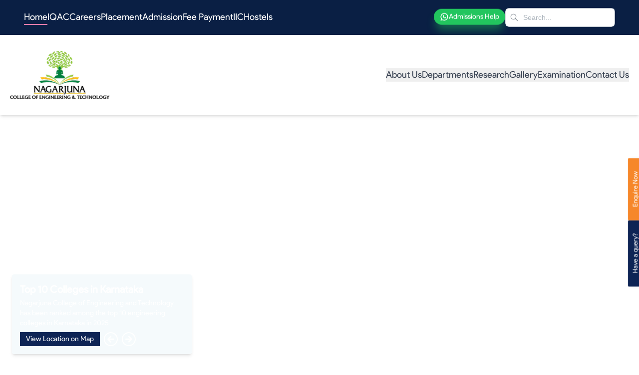

--- FILE ---
content_type: text/html; charset=utf-8
request_url: https://ncet.co.in/
body_size: 4927
content:
<!DOCTYPE html><html lang="en"><head><meta charSet="utf-8"/><meta name="viewport" content="width=device-width, initial-scale=1"/><link rel="preload" href="/_next/static/media/4cf2300e9c8272f7-s.p.woff2" as="font" crossorigin="" type="font/woff2"/><link rel="preload" href="/_next/static/media/93f479601ee12b01-s.p.woff2" as="font" crossorigin="" type="font/woff2"/><link rel="stylesheet" href="/_next/static/css/f4f0f779baf29263.css" data-precedence="next"/><link rel="stylesheet" href="/_next/static/css/1bcded697e76544e.css" data-precedence="next"/><link rel="stylesheet" href="/_next/static/css/b58850fe7d4ac2a4.css" data-precedence="next"/><link rel="stylesheet" href="/_next/static/css/bf53db7665cda78b.css" data-precedence="next"/><link rel="stylesheet" href="/_next/static/css/c37340727ca4fe15.css" data-precedence="next"/><link rel="stylesheet" href="/_next/static/css/ef46db3751d8e999.css" data-precedence="next"/><link rel="stylesheet" href="/_next/static/css/968fb4ce341c5f6e.css" data-precedence="next"/><link rel="stylesheet" href="/_next/static/css/45d4f6442d75f756.css" data-precedence="next"/><link rel="stylesheet" href="/_next/static/css/c8fc5aff57ad0d23.css" data-precedence="next"/><link rel="preload" as="script" fetchPriority="low" href="/_next/static/chunks/webpack-892cb0aea3096007.js"/><script src="/_next/static/chunks/4bd1b696-3ea12476f18115ab.js" async=""></script><script src="/_next/static/chunks/1684-feb851c2ac479ba3.js" async=""></script><script src="/_next/static/chunks/main-app-9946bcf040e24140.js" async=""></script><script src="/_next/static/chunks/8e1d74a4-a4d8e09ab33e4bad.js" async=""></script><script src="/_next/static/chunks/9c4e2130-21f3abc43ef6c5ba.js" async=""></script><script src="/_next/static/chunks/ee560e2c-686ae8b3071b4933.js" async=""></script><script src="/_next/static/chunks/c16f53c3-8d01ffedc7e48f98.js" async=""></script><script src="/_next/static/chunks/3063-b1a3d9e928ce6606.js" async=""></script><script src="/_next/static/chunks/6874-a3543ae8723aa2c2.js" async=""></script><script src="/_next/static/chunks/6115-50e83b51cab1ba08.js" async=""></script><script src="/_next/static/chunks/2305-254be67a850280b9.js" async=""></script><script src="/_next/static/chunks/3874-4dfda21dc4062904.js" async=""></script><script src="/_next/static/chunks/8170-fca1cf3fad3bbda2.js" async=""></script><script src="/_next/static/chunks/6647-064963766e97449d.js" async=""></script><script src="/_next/static/chunks/4918-0e6e463914059941.js" async=""></script><script src="/_next/static/chunks/711-616a17f03a16498f.js" async=""></script><script src="/_next/static/chunks/5468-a2634a3682c27c0f.js" async=""></script><script src="/_next/static/chunks/app/layout-ab4d9e1c669077ba.js" async=""></script><script src="/_next/static/chunks/app/not-found-683a3504349e4f41.js" async=""></script><script src="/_next/static/chunks/3310-b5f2041084932e7f.js" async=""></script><script src="/_next/static/chunks/app/page-4d6a566bf310e5fb.js" async=""></script><link rel="preload" href="https://www.googletagmanager.com/gtag/js?id=G-HDCX89G1M5" as="script"/><link rel="preload" href="https://chatbot.in4.nopaperforms.com/en-gb/backend/bots/niaachtbtscpt.js/490309940d9b4cfab2cb948bbad25854/e921713035884d8db3c18b4cb7f494e7" as="script"/><meta name="next-size-adjust" content=""/><title>NCET | Best Engineering Colleges in Bangalore</title><meta name="description" content="Nagarjuna College of Engineering &amp; Technology, one of the best engineering colleges in Bangalore offers UG and PG education."/><link rel="icon" href="/favicon.ico" type="image/x-icon" sizes="16x16"/><script src="/_next/static/chunks/polyfills-42372ed130431b0a.js" noModule=""></script></head><body class="__variable_188709 __variable_9a8899 antialiased"><style data-mantine-styles="classes">@media (max-width: 35.99375em) {.mantine-visible-from-xs {display: none !important;}}@media (min-width: 36em) {.mantine-hidden-from-xs {display: none !important;}}@media (max-width: 47.99375em) {.mantine-visible-from-sm {display: none !important;}}@media (min-width: 48em) {.mantine-hidden-from-sm {display: none !important;}}@media (max-width: 61.99375em) {.mantine-visible-from-md {display: none !important;}}@media (min-width: 62em) {.mantine-hidden-from-md {display: none !important;}}@media (max-width: 74.99375em) {.mantine-visible-from-lg {display: none !important;}}@media (min-width: 75em) {.mantine-hidden-from-lg {display: none !important;}}@media (max-width: 87.99375em) {.mantine-visible-from-xl {display: none !important;}}@media (min-width: 88em) {.mantine-hidden-from-xl {display: none !important;}}</style><main style="font-family:Product Sans, sans-serif"><nav class="bg-[#0A1F44] p-4 flex items-center justify-between flex-nowrap px-6 md:px-12"><div class="hidden md:flex flex-wrap gap-x-4 text-white whitespace-nowrap"><a class="hover:text-gray-300 text-[10px] sm:text-[12px] md:text-[14px] lg:text-[16px] xl:text-[18px] font-normal border-b-2 border-[#EF7EAD]" target="_self" href="/">Home</a><a class="hover:text-gray-300 text-[10px] sm:text-[12px] md:text-[14px] lg:text-[16px] xl:text-[18px] font-normal " target="_blank" rel="noopener noreferrer" href="/iqac">IQAC</a><a class="hover:text-gray-300 text-[10px] sm:text-[12px] md:text-[14px] lg:text-[16px] xl:text-[18px] font-normal " target="_self" href="/careers">Careers</a><a class="hover:text-gray-300 text-[10px] sm:text-[12px] md:text-[14px] lg:text-[16px] xl:text-[18px] font-normal " target="_blank" rel="noopener noreferrer" href="/placement">Placement</a><a class="hover:text-gray-300 text-[10px] sm:text-[12px] md:text-[14px] lg:text-[16px] xl:text-[18px] font-normal " target="_self" href="/admission">Admission</a><a class="hover:text-gray-300 text-[10px] sm:text-[12px] md:text-[14px] lg:text-[16px] xl:text-[18px] font-normal " target="_self" href="https://vapsecampus.azurewebsites.net/#/login/">Fee Payment</a><a class="hover:text-gray-300 text-[10px] sm:text-[12px] md:text-[14px] lg:text-[16px] xl:text-[18px] font-normal " target="_self" href="/iic">IIC</a><a class="hover:text-gray-300 text-[10px] sm:text-[12px] md:text-[14px] lg:text-[16px] xl:text-[18px] font-normal " target="_self" href="/hostels">Hostels</a></div><div class="flex items-center gap-4"></div></nav><nav class="flex items-center justify-between px-5 py-4 md:py-8 bg-white shadow-md"><div class="flex items-center"><a href="/"><img alt="Logo" loading="lazy" width="200" height="50" decoding="async" data-nimg="1" class="object-contain" style="color:transparent" srcSet="/_next/image?url=%2F_next%2Fstatic%2Fmedia%2FNGE-Logo.251512d2.png&amp;w=256&amp;q=75 1x, /_next/image?url=%2F_next%2Fstatic%2Fmedia%2FNGE-Logo.251512d2.png&amp;w=640&amp;q=75 2x" src="/_next/image?url=%2F_next%2Fstatic%2Fmedia%2FNGE-Logo.251512d2.png&amp;w=640&amp;q=75"/></a></div><div class="hidden md:flex gap-6 text-gray-700 text-lg"><button class="hover:text-blue-500 ">About Us</button><button class="hover:text-blue-500 ">Departments</button><button class="hover:text-blue-500 ">Research</button><button class="hover:text-blue-500 ">Gallery</button><button class="hover:text-blue-500 ">Examination</button><button class="hover:text-blue-500 ">Contact Us</button></div><div class="md:hidden"><button class="mantine-focus-auto m_fea6bf1a mantine-Burger-root m_87cf2631 mantine-UnstyledButton-root" type="button"><div class="m_d4fb9cad mantine-Burger-burger" data-reduce-motion="true"></div></button></div></nav><div class="npf_chatbots" data-w="e921713035884d8db3c18b4cb7f494e7" style="display:block"></div><div class="text-center py-20 text-gray-500 text-lg">Loading HOME...</div><footer class="bg-[#0E2455] text-white text-sm md:text-base"><div class="relative container mx-auto grid grid-cols-1 md:grid-cols-6 gap-4 px-4  py-8  md:px-10 lg:px-20 md:py-16"><div class="relative flex flex-col md:items-start md:gap-6 md:ml-0 md:col-span-2 mb-10"><div class="flex flex-col items-center md:items-start text-center md:text-left"><h3 class="font-semibold text-lg mt-3">CONTACT US AT</h3><div class="mt-2"><p class="flex items-center gap-2 justify-center md:justify-start mb-1"><svg xmlns="http://www.w3.org/2000/svg" width="16" height="16" viewBox="0 0 24 24" fill="none" stroke="currentColor" stroke-width="2" stroke-linecap="round" stroke-linejoin="round" class="tabler-icon tabler-icon-phone "><path d="M5 4h4l2 5l-2.5 1.5a11 11 0 0 0 5 5l1.5 -2.5l5 2v4a2 2 0 0 1 -2 2a16 16 0 0 1 -15 -15a2 2 0 0 1 2 -2"></path></svg><a href="tel:" class="hover:underline"></a></p><p class="flex items-center gap-2 justify-center md:justify-start mb-1"><svg xmlns="http://www.w3.org/2000/svg" width="16" height="16" viewBox="0 0 24 24" fill="none" stroke="currentColor" stroke-width="2" stroke-linecap="round" stroke-linejoin="round" class="tabler-icon tabler-icon-mail "><path d="M3 7a2 2 0 0 1 2 -2h14a2 2 0 0 1 2 2v10a2 2 0 0 1 -2 2h-14a2 2 0 0 1 -2 -2v-10z"></path><path d="M3 7l9 6l9 -6"></path></svg><a href="mailto:" class="hover:underline"></a></p><p class="flex items-start gap-2 justify-center md:justify-start mb-1"><svg xmlns="http://www.w3.org/2000/svg" width="35" height="35" viewBox="0 0 24 24" fill="none" stroke="currentColor" stroke-width="2" stroke-linecap="round" stroke-linejoin="round" class="tabler-icon tabler-icon-map-pin "><path d="M9 11a3 3 0 1 0 6 0a3 3 0 0 0 -6 0"></path><path d="M17.657 16.657l-4.243 4.243a2 2 0 0 1 -2.827 0l-4.244 -4.243a8 8 0 1 1 11.314 0z"></path></svg><a target="_blank" rel="noopener noreferrer" class="hover:underline"></a></p><div class="block md:hidden text-center mt-6"><h3 class="font-semibold text-lg">FOLLOW US ON</h3><div class="flex justify-center gap-3 mt-2"></div></div></div></div></div><div class="flex flex-col items-center md:items-start md:col-span-1 mb-4"><h3 class="font-semibold text-lg text-center md:text-left">IMPORTANT LINKS</h3><ul class="mt-2 space-y-1 text-center md:text-left"></ul></div><div class="flex flex-col items-center md:items-start md:col-span-1 mb-4"><h3 class="font-semibold text-lg text-center md:text-left">ACADEMICS</h3><ul class="mt-2 space-y-1 text-center md:text-left"></ul></div><div class="flex flex-col items-center md:items-start md:col-span-1 mb-4"><h3 class="font-semibold text-lg text-center md:text-left">REPORTS &amp; PUBLICATIONS</h3><ul class="mt-2 space-y-1 text-center md:text-left"></ul></div><div class="flex flex-col items-center md:items-start md:col-span-1 mb-4"><h3 class="font-semibold text-lg text-center md:text-left">POLICIES &amp; GUIDELINES</h3><ul class="mt-2 space-y-1 text-center md:text-left"></ul></div></div><div class="bg-[#F6872A] py-4 md:py-6 mt-6 md:px-12"><div class="container mx-auto flex flex-col md:flex-row justify-center md:justify-between items-center text-center md:text-left"><p class="p-2"></p><div class="hidden md:block md:flex gap-2 mt-4 md:mt-0 items-center"><h3 class="font-semibold">FOLLOW US ON</h3></div></div></div></footer></main><script src="/_next/static/chunks/webpack-892cb0aea3096007.js" async=""></script><script>(self.__next_f=self.__next_f||[]).push([0])</script><script>self.__next_f.push([1,"1:\"$Sreact.fragment\"\n2:I[69243,[\"6711\",\"static/chunks/8e1d74a4-a4d8e09ab33e4bad.js\",\"512\",\"static/chunks/9c4e2130-21f3abc43ef6c5ba.js\",\"844\",\"static/chunks/ee560e2c-686ae8b3071b4933.js\",\"2545\",\"static/chunks/c16f53c3-8d01ffedc7e48f98.js\",\"3063\",\"static/chunks/3063-b1a3d9e928ce6606.js\",\"6874\",\"static/chunks/6874-a3543ae8723aa2c2.js\",\"6115\",\"static/chunks/6115-50e83b51cab1ba08.js\",\"2305\",\"static/chunks/2305-254be67a850280b9.js\",\"3874\",\"static/chunks/3874-4dfda21dc4062904.js\",\"8170\",\"static/chunks/8170-fca1cf3fad3bbda2.js\",\"6647\",\"static/chunks/6647-064963766e97449d.js\",\"4918\",\"static/chunks/4918-0e6e463914059941.js\",\"711\",\"static/chunks/711-616a17f03a16498f.js\",\"5468\",\"static/chunks/5468-a2634a3682c27c0f.js\",\"7177\",\"static/chunks/app/layout-ab4d9e1c669077ba.js\"],\"\"]\n3:I[77110,[\"6711\",\"static/chunks/8e1d74a4-a4d8e09ab33e4bad.js\",\"512\",\"static/chunks/9c4e2130-21f3abc43ef6c5ba.js\",\"844\",\"static/chunks/ee560e2c-686ae8b3071b4933.js\",\"2545\",\"static/chunks/c16f53c3-8d01ffedc7e48f98.js\",\"3063\",\"static/chunks/3063-b1a3d9e928ce6606.js\",\"6874\",\"static/chunks/6874-a3543ae8723aa2c2.js\",\"6115\",\"static/chunks/6115-50e83b51cab1ba08.js\",\"2305\",\"static/chunks/2305-254be67a850280b9.js\",\"3874\",\"static/chunks/3874-4dfda21dc4062904.js\",\"8170\",\"static/chunks/8170-fca1cf3fad3bbda2.js\",\"6647\",\"static/chunks/6647-064963766e97449d.js\",\"4918\",\"static/chunks/4918-0e6e463914059941.js\",\"711\",\"static/chunks/711-616a17f03a16498f.js\",\"5468\",\"static/chunks/5468-a2634a3682c27c0f.js\",\"7177\",\"static/chunks/app/layout-ab4d9e1c669077ba.js\"],\"MantineProvider\"]\n4:I[26635,[\"6711\",\"static/chunks/8e1d74a4-a4d8e09ab33e4bad.js\",\"512\",\"static/chunks/9c4e2130-21f3abc43ef6c5ba.js\",\"844\",\"static/chunks/ee560e2c-686ae8b3071b4933.js\",\"2545\",\"static/chunks/c16f53c3-8d01ffedc7e48f98.js\",\"3063\",\"static/chunks/3063-b1a3d9e928ce6606.js\",\"6874\",\"static/chunks/6874-a3543ae8723aa2c2.js\",\"6115\",\"static/chunks/6115-50e83b51cab1ba08.js\",\"2305\",\"static/chunks/2305-254be67a850280b9.js\",\"3874\",\"static/chunks/3874-4dfda21dc4062904.js\",\"8170\",\"static/chunks/8170-fca1cf3fad3bbda2.js\""])</script><script>self.__next_f.push([1,",\"6647\",\"static/chunks/6647-064963766e97449d.js\",\"4918\",\"static/chunks/4918-0e6e463914059941.js\",\"711\",\"static/chunks/711-616a17f03a16498f.js\",\"5468\",\"static/chunks/5468-a2634a3682c27c0f.js\",\"7177\",\"static/chunks/app/layout-ab4d9e1c669077ba.js\"],\"default\"]\n5:I[20443,[\"6711\",\"static/chunks/8e1d74a4-a4d8e09ab33e4bad.js\",\"512\",\"static/chunks/9c4e2130-21f3abc43ef6c5ba.js\",\"844\",\"static/chunks/ee560e2c-686ae8b3071b4933.js\",\"2545\",\"static/chunks/c16f53c3-8d01ffedc7e48f98.js\",\"3063\",\"static/chunks/3063-b1a3d9e928ce6606.js\",\"6874\",\"static/chunks/6874-a3543ae8723aa2c2.js\",\"6115\",\"static/chunks/6115-50e83b51cab1ba08.js\",\"2305\",\"static/chunks/2305-254be67a850280b9.js\",\"3874\",\"static/chunks/3874-4dfda21dc4062904.js\",\"8170\",\"static/chunks/8170-fca1cf3fad3bbda2.js\",\"6647\",\"static/chunks/6647-064963766e97449d.js\",\"4918\",\"static/chunks/4918-0e6e463914059941.js\",\"711\",\"static/chunks/711-616a17f03a16498f.js\",\"5468\",\"static/chunks/5468-a2634a3682c27c0f.js\",\"7177\",\"static/chunks/app/layout-ab4d9e1c669077ba.js\"],\"default\"]\n6:I[13889,[\"6711\",\"static/chunks/8e1d74a4-a4d8e09ab33e4bad.js\",\"512\",\"static/chunks/9c4e2130-21f3abc43ef6c5ba.js\",\"844\",\"static/chunks/ee560e2c-686ae8b3071b4933.js\",\"2545\",\"static/chunks/c16f53c3-8d01ffedc7e48f98.js\",\"3063\",\"static/chunks/3063-b1a3d9e928ce6606.js\",\"6874\",\"static/chunks/6874-a3543ae8723aa2c2.js\",\"6115\",\"static/chunks/6115-50e83b51cab1ba08.js\",\"2305\",\"static/chunks/2305-254be67a850280b9.js\",\"3874\",\"static/chunks/3874-4dfda21dc4062904.js\",\"8170\",\"static/chunks/8170-fca1cf3fad3bbda2.js\",\"6647\",\"static/chunks/6647-064963766e97449d.js\",\"4918\",\"static/chunks/4918-0e6e463914059941.js\",\"711\",\"static/chunks/711-616a17f03a16498f.js\",\"5468\",\"static/chunks/5468-a2634a3682c27c0f.js\",\"7177\",\"static/chunks/app/layout-ab4d9e1c669077ba.js\"],\"default\"]\n7:I[87555,[],\"\"]\n8:I[31295,[],\"\"]\n9:I[33063,[\"3063\",\"static/chunks/3063-b1a3d9e928ce6606.js\",\"6874\",\"static/chunks/6874-a3543ae8723aa2c2.js\",\"4345\",\"static/chunks/app/not-found-683a3504349e4f41.js\"],\"Image\"]\na:I[6874,[\"3063\",\"static/chunks/3063-b1a3d9e928ce6606.js\",\"68"])</script><script>self.__next_f.push([1,"74\",\"static/chunks/6874-a3543ae8723aa2c2.js\",\"4345\",\"static/chunks/app/not-found-683a3504349e4f41.js\"],\"\"]\nb:I[57263,[\"6711\",\"static/chunks/8e1d74a4-a4d8e09ab33e4bad.js\",\"512\",\"static/chunks/9c4e2130-21f3abc43ef6c5ba.js\",\"844\",\"static/chunks/ee560e2c-686ae8b3071b4933.js\",\"2545\",\"static/chunks/c16f53c3-8d01ffedc7e48f98.js\",\"3063\",\"static/chunks/3063-b1a3d9e928ce6606.js\",\"6874\",\"static/chunks/6874-a3543ae8723aa2c2.js\",\"6115\",\"static/chunks/6115-50e83b51cab1ba08.js\",\"2305\",\"static/chunks/2305-254be67a850280b9.js\",\"3874\",\"static/chunks/3874-4dfda21dc4062904.js\",\"8170\",\"static/chunks/8170-fca1cf3fad3bbda2.js\",\"6647\",\"static/chunks/6647-064963766e97449d.js\",\"4918\",\"static/chunks/4918-0e6e463914059941.js\",\"711\",\"static/chunks/711-616a17f03a16498f.js\",\"5468\",\"static/chunks/5468-a2634a3682c27c0f.js\",\"7177\",\"static/chunks/app/layout-ab4d9e1c669077ba.js\"],\"default\"]\nc:I[98802,[\"6711\",\"static/chunks/8e1d74a4-a4d8e09ab33e4bad.js\",\"512\",\"static/chunks/9c4e2130-21f3abc43ef6c5ba.js\",\"3063\",\"static/chunks/3063-b1a3d9e928ce6606.js\",\"6115\",\"static/chunks/6115-50e83b51cab1ba08.js\",\"2305\",\"static/chunks/2305-254be67a850280b9.js\",\"3874\",\"static/chunks/3874-4dfda21dc4062904.js\",\"3310\",\"static/chunks/3310-b5f2041084932e7f.js\",\"8170\",\"static/chunks/8170-fca1cf3fad3bbda2.js\",\"6647\",\"static/chunks/6647-064963766e97449d.js\",\"711\",\"static/chunks/711-616a17f03a16498f.js\",\"8974\",\"static/chunks/app/page-4d6a566bf310e5fb.js\"],\"default\"]\nd:I[59665,[],\"OutletBoundary\"]\n10:I[59665,[],\"ViewportBoundary\"]\n12:I[59665,[],\"MetadataBoundary\"]\n14:I[26614,[],\"\"]\n:HL[\"/_next/static/media/4cf2300e9c8272f7-s.p.woff2\",\"font\",{\"crossOrigin\":\"\",\"type\":\"font/woff2\"}]\n:HL[\"/_next/static/media/93f479601ee12b01-s.p.woff2\",\"font\",{\"crossOrigin\":\"\",\"type\":\"font/woff2\"}]\n:HL[\"/_next/static/css/f4f0f779baf29263.css\",\"style\"]\n:HL[\"/_next/static/css/1bcded697e76544e.css\",\"style\"]\n:HL[\"/_next/static/css/b58850fe7d4ac2a4.css\",\"style\"]\n:HL[\"/_next/static/css/bf53db7665cda78b.css\",\"style\"]\n:HL[\"/_next/static/css/c37340727ca4fe15.css\",\"style\"]\n:HL[\"/_next/static/css/ef46db3751"])</script><script>self.__next_f.push([1,"d8e999.css\",\"style\"]\n:HL[\"/_next/static/css/968fb4ce341c5f6e.css\",\"style\"]\n:HL[\"/_next/static/css/45d4f6442d75f756.css\",\"style\"]\n:HL[\"/_next/static/css/c8fc5aff57ad0d23.css\",\"style\"]\n"])</script><script>self.__next_f.push([1,"0:{\"P\":null,\"b\":\"AmqdS2kBRGr38NWnh6JiA\",\"p\":\"\",\"c\":[\"\",\"\"],\"i\":false,\"f\":[[[\"\",{\"children\":[\"__PAGE__\",{}]},\"$undefined\",\"$undefined\",true],[\"\",[\"$\",\"$1\",\"c\",{\"children\":[[[\"$\",\"link\",\"0\",{\"rel\":\"stylesheet\",\"href\":\"/_next/static/css/f4f0f779baf29263.css\",\"precedence\":\"next\",\"crossOrigin\":\"$undefined\",\"nonce\":\"$undefined\"}],[\"$\",\"link\",\"1\",{\"rel\":\"stylesheet\",\"href\":\"/_next/static/css/1bcded697e76544e.css\",\"precedence\":\"next\",\"crossOrigin\":\"$undefined\",\"nonce\":\"$undefined\"}],[\"$\",\"link\",\"2\",{\"rel\":\"stylesheet\",\"href\":\"/_next/static/css/b58850fe7d4ac2a4.css\",\"precedence\":\"next\",\"crossOrigin\":\"$undefined\",\"nonce\":\"$undefined\"}]],[\"$\",\"html\",null,{\"lang\":\"en\",\"children\":[\"$\",\"body\",null,{\"className\":\"__variable_188709 __variable_9a8899 antialiased\",\"children\":[[\"$\",\"$L2\",null,{\"id\":\"npf-tracking\",\"strategy\":\"afterInteractive\",\"children\":\"\\n            var npf_d='https://landing.ncet.co.in';\\n            var npf_c='6928';\\n            var npf_m='1';\\n            var s=document.createElement(\\\"script\\\");\\n            s.type=\\\"text/javascript\\\";\\n            s.async=true;\\n            s.src=\\\"https://track.nopaperforms.com/js/track.js\\\";\\n            document.body.appendChild(s);\\n          \"}],[\"$\",\"$L2\",null,{\"src\":\"https://www.googletagmanager.com/gtag/js?id=G-HDCX89G1M5\",\"strategy\":\"afterInteractive\"}],[\"$\",\"$L2\",null,{\"id\":\"gtag-init\",\"strategy\":\"afterInteractive\",\"children\":\"\\n            window.dataLayer = window.dataLayer || [];\\n            function gtag(){dataLayer.push(arguments);}\\n            gtag('js', new Date());\\n            gtag('config', 'G-HDCX89G1M5', { page_path: window.location.pathname });\\n          \"}],[\"$\",\"$L3\",null,{\"children\":[\"$\",\"main\",null,{\"style\":{\"fontFamily\":\"Product Sans, sans-serif\"},\"children\":[[\"$\",\"$L4\",null,{}],[\"$\",\"$L5\",null,{}],[\"$\",\"$L6\",null,{}],[\"$\",\"div\",null,{\"className\":\"npf_chatbots\",\"data-w\":\"e921713035884d8db3c18b4cb7f494e7\",\"style\":{\"display\":\"block\"}}],[\"$\",\"$L2\",null,{\"src\":\"https://chatbot.in4.nopaperforms.com/en-gb/backend/bots/niaachtbtscpt.js/490309940d9b4cfab2cb948bbad25854/e921713035884d8db3c18b4cb7f494e7\",\"strategy\":\"afterInteractive\",\"async\":true}],[\"$\",\"$L7\",null,{\"parallelRouterKey\":\"children\",\"error\":\"$undefined\",\"errorStyles\":\"$undefined\",\"errorScripts\":\"$undefined\",\"template\":[\"$\",\"$L8\",null,{}],\"templateStyles\":\"$undefined\",\"templateScripts\":\"$undefined\",\"notFound\":[[\"$\",\"main\",null,{\"className\":\"flex  flex-col items-center justify-center p-6 text-center\",\"children\":[[\"$\",\"$L9\",null,{\"src\":\"/images/not-found-img.png\",\"alt\":\"Not Found Image\",\"width\":400,\"height\":300,\"className\":\"mx-auto\",\"priority\":true}],[\"$\",\"p\",null,{\"className\":\"mt-2 text-[#0E2455] font-semibold\",\"children\":\"Sorry, the page you’re looking for doesn’t exist.\"}],[\"$\",\"$La\",null,{\"href\":\"/\",\"className\":\"mt-6 inline-block rounded-md border bg-[#0E2455] px-4 py-2 text-sm font-medium text-white hover:bg-gray-50 hover:text-[#0E2455] focus:outline-none focus:ring active:text-[#0E2455]\",\"children\":\"Go back home\"}]]}],[]],\"forbidden\":\"$undefined\",\"unauthorized\":\"$undefined\"}],[\"$\",\"$Lb\",null,{}]]}]}]]}]}]]}],{\"children\":[\"__PAGE__\",[\"$\",\"$1\",\"c\",{\"children\":[[\"$\",\"$Lc\",null,{}],\"$undefined\",[[\"$\",\"link\",\"0\",{\"rel\":\"stylesheet\",\"href\":\"/_next/static/css/bf53db7665cda78b.css\",\"precedence\":\"next\",\"crossOrigin\":\"$undefined\",\"nonce\":\"$undefined\"}],[\"$\",\"link\",\"1\",{\"rel\":\"stylesheet\",\"href\":\"/_next/static/css/c37340727ca4fe15.css\",\"precedence\":\"next\",\"crossOrigin\":\"$undefined\",\"nonce\":\"$undefined\"}],[\"$\",\"link\",\"2\",{\"rel\":\"stylesheet\",\"href\":\"/_next/static/css/ef46db3751d8e999.css\",\"precedence\":\"next\",\"crossOrigin\":\"$undefined\",\"nonce\":\"$undefined\"}],[\"$\",\"link\",\"3\",{\"rel\":\"stylesheet\",\"href\":\"/_next/static/css/968fb4ce341c5f6e.css\",\"precedence\":\"next\",\"crossOrigin\":\"$undefined\",\"nonce\":\"$undefined\"}],[\"$\",\"link\",\"4\",{\"rel\":\"stylesheet\",\"href\":\"/_next/static/css/45d4f6442d75f756.css\",\"precedence\":\"next\",\"crossOrigin\":\"$undefined\",\"nonce\":\"$undefined\"}],[\"$\",\"link\",\"5\",{\"rel\":\"stylesheet\",\"href\":\"/_next/static/css/c8fc5aff57ad0d23.css\",\"precedence\":\"next\",\"crossOrigin\":\"$undefined\",\"nonce\":\"$undefined\"}]],[\"$\",\"$Ld\",null,{\"children\":[\"$Le\",\"$Lf\",null]}]]}],{},null,false]},null,false],[\"$\",\"$1\",\"h\",{\"children\":[null,[\"$\",\"$1\",\"Wq_dwtM-kReASwMH_GYmL\",{\"children\":[[\"$\",\"$L10\",null,{\"children\":\"$L11\"}],[\"$\",\"meta\",null,{\"name\":\"next-size-adjust\",\"content\":\"\"}]]}],[\"$\",\"$L12\",null,{\"children\":\"$L13\"}]]}],false]],\"m\":\"$undefined\",\"G\":[\"$14\",\"$undefined\"],\"s\":false,\"S\":true}\n"])</script><script>self.__next_f.push([1,"11:[[\"$\",\"meta\",\"0\",{\"charSet\":\"utf-8\"}],[\"$\",\"meta\",\"1\",{\"name\":\"viewport\",\"content\":\"width=device-width, initial-scale=1\"}]]\ne:null\n"])</script><script>self.__next_f.push([1,"f:null\n13:[[\"$\",\"title\",\"0\",{\"children\":\"NCET | Best Engineering Colleges in Bangalore\"}],[\"$\",\"meta\",\"1\",{\"name\":\"description\",\"content\":\"Nagarjuna College of Engineering \u0026 Technology, one of the best engineering colleges in Bangalore offers UG and PG education.\"}],[\"$\",\"link\",\"2\",{\"rel\":\"icon\",\"href\":\"/favicon.ico\",\"type\":\"image/x-icon\",\"sizes\":\"16x16\"}]]\n"])</script></body></html>

--- FILE ---
content_type: text/css; charset=UTF-8
request_url: https://ncet.co.in/_next/static/css/b58850fe7d4ac2a4.css
body_size: 193
content:
@keyframes Banner_marquee_slow__lRa_p{0%{transform:translateX(100%)}to{transform:translateX(-100%)}}.Banner_animate-marquee_slow__ggCRN{animation:Banner_marquee_slow__lRa_p 25s linear infinite}

--- FILE ---
content_type: text/css; charset=UTF-8
request_url: https://ncet.co.in/_next/static/css/968fb4ce341c5f6e.css
body_size: 279
content:
.swiper-pagination{position:absolute;bottom:-20px!important;left:50%;transform:translateX(-50%)}.swiper-pagination-bullet{width:10px!important;height:10px!important;opacity:1!important}.swiper-pagination-bullet,.swiper-pagination-bullet-active{background-color:#F6872A!important}

--- FILE ---
content_type: text/css; charset=UTF-8
request_url: https://ncet.co.in/_next/static/css/c8fc5aff57ad0d23.css
body_size: 491
content:
.testimonials-left-arrow-button{background-color:#F6872A;padding:8px 25px;border:none;border-top-left-radius:25px;border-bottom-left-radius:25px;cursor:pointer;margin:0;gap:0}.testimonials-right-arrow-button{background-color:#0E2455;padding:8px 25px;border:none;border-top-right-radius:25px;border-bottom-right-radius:25px;cursor:pointer;margin:0;gap:0}.testimonials-left-arrow-image,.testimonials-right-arrow-image{width:100%;height:auto;object-fit:contain}.tes-icon{width:100%;height:auto}

--- FILE ---
content_type: application/javascript; charset=UTF-8
request_url: https://ncet.co.in/_next/static/chunks/5468-a2634a3682c27c0f.js
body_size: 132010
content:
(self.webpackChunk_N_E=self.webpackChunk_N_E||[]).push([[5468],{180:(e,t,r)=>{"use strict";function o(e,t){if("rtl"===e&&(t.includes("right")||t.includes("left"))){let[e,r]=t.split("-"),o="right"===e?"left":"right";return void 0===r?o:"".concat(o,"-").concat(r)}return t}r.d(t,{getFloatingPosition:()=>o})},572:(e,t,r)=>{"use strict";r.d(t,{A:()=>o});var o={tooltip:"m_1b3c8819",arrow:"m_f898399f"}},840:(e,t,r)=>{"use strict";r.d(t,{TagsInput:()=>k});var o=r(95155),n=r(12115),a=r(64173),l=r(88551),i=r(57613),s=r(86028),c=r(53791),u=r(43664),d=r(99537),p=r(36960),f=r(79483),v=r(48509),m=r(14449),h=r(75843),g=r(87160),b=r(24225),y=r(68001),x=r(28843),w=r(83731);function S(e){let{splitChars:t,allowDuplicates:r,maxTags:o,value:n,currentTags:a}=e,l=t?n.split(new RegExp("[".concat(t.join(""),"]"))).map(e=>e.trim()).filter(e=>""!==e):[n],i=r?[...a,...l]:[...new Set([...a,...l])];return o?i.slice(0,o):i}let C={maxTags:1/0,allowDuplicates:!1,acceptValueOnBlur:!0,splitChars:[","],hiddenInputValuesDivider:","},k=(0,p.factory)((e,t)=>{let r=(0,u.useProps)("TagsInput",C,e),{classNames:p,className:b,style:k,styles:j,unstyled:E,vars:A,size:P,value:R,defaultValue:I,onChange:T,onKeyDown:D,maxTags:M,allowDuplicates:_,onDuplicate:N,variant:B,data:z,dropdownOpened:L,defaultDropdownOpened:O,onDropdownOpen:F,onDropdownClose:V,selectFirstOptionOnChange:H,onOptionSubmit:W,comboboxProps:U,filter:G,limit:q,withScrollArea:K,maxDropdownHeight:Z,searchValue:X,defaultSearchValue:Y,onSearchChange:$,readOnly:Q,disabled:J,splitChars:ee,onFocus:et,onBlur:er,onPaste:eo,radius:en,rightSection:ea,rightSectionWidth:el,rightSectionPointerEvents:ei,rightSectionProps:es,leftSection:ec,leftSectionWidth:eu,leftSectionPointerEvents:ed,leftSectionProps:ep,inputContainer:ef,inputWrapperOrder:ev,withAsterisk:em,required:eh,labelProps:eg,descriptionProps:eb,errorProps:ey,wrapperProps:ex,description:ew,label:eS,error:eC,withErrorStyles:ek,name:ej,form:eE,id:eA,clearable:eP,clearButtonProps:eR,hiddenInputProps:eI,hiddenInputValuesDivider:eT,mod:eD,renderOption:eM,onRemove:e_,onClear:eN,scrollAreaProps:eB,acceptValueOnBlur:ez,...eL}=r,eO=(0,a.useId)(eA),eF=(0,f.getParsedComboboxData)(z),eV=(0,v.getOptionsLockup)(eF),eH=(0,n.useRef)(null),eW=(0,l.useMergedRef)(eH,t),eU=(0,g.useCombobox)({opened:L,defaultOpened:O,onDropdownOpen:F,onDropdownClose:()=>{null==V||V(),eU.resetSelectedOption()}}),{styleProps:eG,rest:{type:eq,autoComplete:eK,...eZ}}=(0,d.extractStyleProps)(eL),[eX,eY]=(0,i.useUncontrolled)({value:R,defaultValue:I,finalValue:[],onChange:T}),[e$,eQ]=(0,i.useUncontrolled)({value:X,defaultValue:Y,finalValue:"",onChange:$}),eJ=(0,c.useStyles)({name:"TagsInput",classes:{},props:r,classNames:p,styles:j,unstyled:E}),{resolvedClassNames:e0,resolvedStyles:e1}=(0,s.useResolvedStylesApi)({props:r,styles:j,classNames:p}),e5=e=>{let t=eX.some(t=>t.toLowerCase()===e.toLowerCase());t&&(null==N||N(e)),(!t||t&&_)&&eX.length<M&&(null==W||W(e),eQ(""),e.length>0&&eY([...eX,e]))},e6=eX.map((e,t)=>(0,o.jsx)(y.Pill,{withRemoveButton:!Q,onRemove:()=>{let r=eX.slice();r.splice(t,1),eY(r),null==e_||e_(e)},unstyled:E,disabled:J,...eJ("pill"),children:e},"".concat(e,"-").concat(t)));(0,n.useEffect)(()=>{H&&eU.selectFirstOption()},[H,eX,e$]);let e9=(0,o.jsx)(m.Combobox.ClearButton,{...eR,onClear:()=>{var e;eY([]),eQ(""),null===(e=eH.current)||void 0===e||e.focus(),eU.openDropdown(),null==eN||eN()}});return(0,o.jsxs)(o.Fragment,{children:[(0,o.jsxs)(m.Combobox,{store:eU,classNames:e0,styles:e1,unstyled:E,size:P,readOnly:Q,__staticSelector:"TagsInput",onOptionSubmit:e=>{null==W||W(e),eQ(""),eX.length<M&&eY([...eX,eV[e].label]),eU.resetSelectedOption()},...U,children:[(0,o.jsx)(m.Combobox.DropdownTarget,{children:(0,o.jsx)(x.PillsInput,{...eG,__staticSelector:"TagsInput",classNames:e0,styles:e1,unstyled:E,size:P,className:b,style:k,variant:B,disabled:J,radius:en,rightSection:ea,__clearSection:e9,__clearable:eP&&eX.length>0&&!J&&!Q,rightSectionWidth:el,rightSectionPointerEvents:ei,rightSectionProps:es,leftSection:ec,leftSectionWidth:eu,leftSectionPointerEvents:ed,leftSectionProps:ep,inputContainer:ef,inputWrapperOrder:ev,withAsterisk:em,required:eh,labelProps:eg,descriptionProps:eb,errorProps:ey,wrapperProps:ex,description:ew,label:eS,error:eC,multiline:!0,withErrorStyles:ek,__stylesApiProps:{...r,multiline:!0},id:eO,mod:eD,children:(0,o.jsxs)(y.Pill.Group,{disabled:J,unstyled:E,...eJ("pillsList"),children:[e6,(0,o.jsx)(m.Combobox.EventsTarget,{autoComplete:eK,children:(0,o.jsx)(x.PillsInput.Field,{...eZ,ref:eW,...eJ("inputField"),unstyled:E,onKeyDown:e=>{if(null==D||D(e),e.isPropagationStopped())return;let t=e$.trim(),{length:r}=t;if(ee.includes(e.key)&&r>0&&(eY(S({splitChars:ee,allowDuplicates:_,maxTags:M,value:e$,currentTags:eX})),eQ(""),e.preventDefault()),"Enter"===e.key&&r>0&&!e.nativeEvent.isComposing){if(e.preventDefault(),document.querySelector("#".concat(eU.listId," [data-combobox-option][data-combobox-selected]")))return;e5(t)}"Backspace"===e.key&&0===r&&eX.length>0&&!e.nativeEvent.isComposing&&(null==e_||e_(eX[eX.length-1]),eY(eX.slice(0,eX.length-1)))},onFocus:e=>{null==et||et(e),eU.openDropdown()},onBlur:e=>{null==er||er(e),ez&&e5(e$),eU.closeDropdown()},onPaste:e=>{if(null==eo||eo(e),e.preventDefault(),e.clipboardData){let t=e.clipboardData.getData("text/plain");eY(S({splitChars:ee,allowDuplicates:_,maxTags:M,value:"".concat(e$).concat(t),currentTags:eX})),eQ("")}},value:e$,onChange:e=>eQ(e.currentTarget.value),required:eh&&0===eX.length,disabled:J,readOnly:Q,id:eO})})]})})}),(0,o.jsx)(h.OptionsDropdown,{data:function(e){let{data:t,value:r}=e,o=r.map(e=>e.trim().toLowerCase());return t.reduce((e,t)=>((0,w.isOptionsGroup)(t)?e.push({group:t.group,items:t.items.filter(e=>-1===o.indexOf(e.label.toLowerCase().trim()))}):-1===o.indexOf(t.label.toLowerCase().trim())&&e.push(t),e),[])}({data:eF,value:eX}),hidden:Q||J,filter:G,search:e$,limit:q,hiddenWhenEmpty:!0,withScrollArea:K,maxDropdownHeight:Z,unstyled:E,labelId:eS?"".concat(eO,"-label"):void 0,"aria-label":eS?void 0:eL["aria-label"],renderOption:eM,scrollAreaProps:eB})]}),(0,o.jsx)(m.Combobox.HiddenInput,{name:ej,form:eE,value:eX,valuesDivider:eT,disabled:J,...eI})]})});k.classes={...b.InputBase.classes,...m.Combobox.classes},k.displayName="@mantine/core/TagsInput"},1218:(e,t,r)=>{"use strict";r.d(t,{$:()=>a,u:()=>n}),r(12115);var o=r(56970);r(95155);let[n,a]=(0,o.createSafeContext)("Table component was not found in the tree")},1259:(e,t,r)=>{"use strict";r.d(t,{Z:()=>a,useThrottledCallback:()=>l});var o=r(12115),n=r(86085);function a(e,t){let r=(0,n.useCallbackRef)(e),a=(0,o.useRef)(null),l=(0,o.useRef)(null),i=(0,o.useRef)(!0),s=(0,o.useRef)(t),c=(0,o.useRef)(-1),u=(0,o.useCallback)(function(){for(var e=arguments.length,t=Array(e),o=0;o<e;o++)t[o]=arguments[o];r(...t),a.current=t,l.current=t,i.current=!1},[r]),d=(0,o.useCallback)(()=>{a.current&&a.current!==l.current?(u(...a.current),c.current=window.setTimeout(d,s.current)):i.current=!0},[u]),p=(0,o.useCallback)(function(){for(var e=arguments.length,t=Array(e),r=0;r<e;r++)t[r]=arguments[r];i.current?(u(...t),c.current=window.setTimeout(d,s.current)):a.current=t},[u,d]);return(0,o.useEffect)(()=>{s.current=t},[t]),[p,()=>window.clearTimeout(c.current)]}function l(e,t){return a(e,t)[0]}},1563:(e,t,r)=>{"use strict";r.d(t,{ProgressLabel:()=>u});var o=r(95155);r(12115);var n=r(43664),a=r(69604),l=r(36960),i=r(85794),s=r(75752);let c={},u=(0,l.factory)((e,t)=>{let{classNames:r,className:l,style:s,styles:u,vars:d,...p}=(0,n.useProps)("ProgressLabel",c,e),f=(0,i.Q)();return(0,o.jsx)(a.Box,{ref:t,...f.getStyles("label",{className:l,style:s,classNames:r,styles:u}),...p})});u.classes=s.A,u.displayName="@mantine/core/ProgressLabel"},1633:(e,t,r)=>{"use strict";r.d(t,{Progress:()=>p});var o=r(95155);r(12115);var n=r(86028),a=r(43664),l=r(36960),i=r(1563),s=r(76259),c=r(80415),u=r(75752);let d={},p=(0,l.factory)((e,t)=>{let r=(0,a.useProps)("Progress",d,e),{value:l,classNames:i,styles:u,vars:p,color:f,striped:v,animated:m,"aria-label":h,...g}=r,{resolvedClassNames:b,resolvedStyles:y}=(0,n.useResolvedStylesApi)({classNames:i,styles:u,props:r});return(0,o.jsx)(s.ProgressRoot,{ref:t,classNames:b,styles:y,vars:p,...g,children:(0,o.jsx)(c.ProgressSection,{value:l,color:f,striped:v,animated:m,"aria-label":h})})});p.classes=u.A,p.displayName="@mantine/core/Progress",p.Section=c.ProgressSection,p.Root=s.ProgressRoot,p.Label=i.ProgressLabel},2020:(e,t,r)=>{"use strict";r.d(t,{AccordionChevron:()=>a});var o=r(95155),n=r(5903);function a(e){let{style:t,size:r=16,...a}=e;return(0,o.jsx)("svg",{viewBox:"0 0 15 15",fill:"none",xmlns:"http://www.w3.org/2000/svg",style:{...t,width:(0,n.D)(r),height:(0,n.D)(r),display:"block"},...a,children:(0,o.jsx)("path",{d:"M3.13523 6.15803C3.3241 5.95657 3.64052 5.94637 3.84197 6.13523L7.5 9.56464L11.158 6.13523C11.3595 5.94637 11.6759 5.95657 11.8648 6.15803C12.0536 6.35949 12.0434 6.67591 11.842 6.86477L7.84197 10.6148C7.64964 10.7951 7.35036 10.7951 7.15803 10.6148L3.15803 6.86477C2.95657 6.67591 2.94637 6.35949 3.13523 6.15803Z",fill:"currentColor",fillRule:"evenodd",clipRule:"evenodd"})})}r(12115),a.displayName="@mantine/core/AccordionChevron"},2198:(e,t,r)=>{"use strict";r.d(t,{getCSSColorVariables:()=>a});var o=r(30128);r(12115),r(95155);var n=r(70714);function a(e){let{theme:t,color:r,colorScheme:a,name:l=r,withColorValues:i=!0}=e;if(!t.colors[r])return{};if("light"===a){let e=(0,o.getPrimaryShade)(t,"light"),a={["--mantine-color-".concat(l,"-text")]:"var(--mantine-color-".concat(l,"-filled)"),["--mantine-color-".concat(l,"-filled")]:"var(--mantine-color-".concat(l,"-").concat(e,")"),["--mantine-color-".concat(l,"-filled-hover")]:"var(--mantine-color-".concat(l,"-").concat(9===e?8:e+1,")"),["--mantine-color-".concat(l,"-light")]:(0,n.X)(t.colors[r][e],.1),["--mantine-color-".concat(l,"-light-hover")]:(0,n.X)(t.colors[r][e],.12),["--mantine-color-".concat(l,"-light-color")]:"var(--mantine-color-".concat(l,"-").concat(e,")"),["--mantine-color-".concat(l,"-outline")]:"var(--mantine-color-".concat(l,"-").concat(e,")"),["--mantine-color-".concat(l,"-outline-hover")]:(0,n.X)(t.colors[r][e],.05)};return i?{["--mantine-color-".concat(l,"-0")]:t.colors[r][0],["--mantine-color-".concat(l,"-1")]:t.colors[r][1],["--mantine-color-".concat(l,"-2")]:t.colors[r][2],["--mantine-color-".concat(l,"-3")]:t.colors[r][3],["--mantine-color-".concat(l,"-4")]:t.colors[r][4],["--mantine-color-".concat(l,"-5")]:t.colors[r][5],["--mantine-color-".concat(l,"-6")]:t.colors[r][6],["--mantine-color-".concat(l,"-7")]:t.colors[r][7],["--mantine-color-".concat(l,"-8")]:t.colors[r][8],["--mantine-color-".concat(l,"-9")]:t.colors[r][9],...a}:a}let s=(0,o.getPrimaryShade)(t,"dark"),c={["--mantine-color-".concat(l,"-text")]:"var(--mantine-color-".concat(l,"-4)"),["--mantine-color-".concat(l,"-filled")]:"var(--mantine-color-".concat(l,"-").concat(s,")"),["--mantine-color-".concat(l,"-filled-hover")]:"var(--mantine-color-".concat(l,"-").concat(9===s?8:s+1,")"),["--mantine-color-".concat(l,"-light")]:(0,n.X)(t.colors[r][Math.max(0,s-2)],.15),["--mantine-color-".concat(l,"-light-hover")]:(0,n.X)(t.colors[r][Math.max(0,s-2)],.2),["--mantine-color-".concat(l,"-light-color")]:"var(--mantine-color-".concat(l,"-").concat(Math.max(s-5,0),")"),["--mantine-color-".concat(l,"-outline")]:"var(--mantine-color-".concat(l,"-").concat(Math.max(s-4,0),")"),["--mantine-color-".concat(l,"-outline-hover")]:(0,n.X)(t.colors[r][Math.max(s-4,0)],.05)};return i?{["--mantine-color-".concat(l,"-0")]:t.colors[r][0],["--mantine-color-".concat(l,"-1")]:t.colors[r][1],["--mantine-color-".concat(l,"-2")]:t.colors[r][2],["--mantine-color-".concat(l,"-3")]:t.colors[r][3],["--mantine-color-".concat(l,"-4")]:t.colors[r][4],["--mantine-color-".concat(l,"-5")]:t.colors[r][5],["--mantine-color-".concat(l,"-6")]:t.colors[r][6],["--mantine-color-".concat(l,"-7")]:t.colors[r][7],["--mantine-color-".concat(l,"-8")]:t.colors[r][8],["--mantine-color-".concat(l,"-9")]:t.colors[r][9],...c}:c}},2229:(e,t,r)=>{"use strict";r.d(t,{AppShellHeader:()=>p});var o=r(95155),n=r(52596),a=r(93795);r(12115);var l=r(43664),i=r(69604),s=r(36960),c=r(58662),u=r(73460);let d={},p=(0,s.factory)((e,t)=>{var r;let{classNames:s,className:u,style:p,styles:f,unstyled:v,vars:m,withBorder:h,zIndex:g,mod:b,...y}=(0,l.useProps)("AppShellHeader",d,e),x=(0,c.i)();return x.disabled?null:(0,o.jsx)(i.Box,{component:"header",ref:t,mod:[{"with-border":null!=h?h:x.withBorder},b],...x.getStyles("header",{className:(0,n.A)({[a.A.classNames.zeroRight]:x.offsetScrollbars},u),classNames:s,styles:f,style:p}),...y,__vars:{"--app-shell-header-z-index":null===(r=null!=g?g:x.zIndex)||void 0===r?void 0:r.toString()}})});p.classes=u.A,p.displayName="@mantine/core/AppShellHeader"},2278:(e,t,r)=>{"use strict";r.d(t,{o:()=>n,x:()=>a}),r(12115);var o=r(56970);r(95155);let[n,a]=(0,o.createSafeContext)("ModalBase component was not found in tree")},2585:(e,t,r)=>{"use strict";r.d(t,{useInterval:()=>n});var o=r(12115);function n(e,t){let{autoInvoke:r=!1}=arguments.length>2&&void 0!==arguments[2]?arguments[2]:{},[n,a]=(0,o.useState)(!1),l=(0,o.useRef)(null),i=(0,o.useRef)(null),s=()=>{a(e=>(e||l.current&&-1!==l.current||(l.current=window.setInterval(i.current,t)),!0))},c=()=>{a(!1),window.clearInterval(l.current||-1),l.current=-1};return(0,o.useEffect)(()=>(i.current=e,n&&s(),c),[e,n,t]),(0,o.useEffect)(()=>{r&&s()},[]),{start:s,stop:c,toggle:()=>{n?c():s()},active:n}}},2639:(e,t,r)=>{"use strict";r.d(t,{FileButton:()=>s});var o=r(95155),n=r(12115),a=r(88551),l=r(43664);let i={multiple:!1},s=(0,n.forwardRef)((e,t)=>{let{onChange:r,children:s,multiple:c,accept:u,name:d,form:p,resetRef:f,disabled:v,capture:m,inputProps:h,...g}=(0,l.useProps)("FileButton",i,e),b=(0,n.useRef)(null);return(0,a.assignRef)(f,()=>{b.current&&(b.current.value="")}),(0,o.jsxs)(o.Fragment,{children:[s({onClick:()=>{var e;v||null===(e=b.current)||void 0===e||e.click()},...g}),(0,o.jsx)("input",{style:{display:"none"},type:"file",accept:u,multiple:c,onChange:e=>{c?r(Array.from(e.currentTarget.files)):r(e.currentTarget.files[0]||null)},ref:(0,a.useMergedRef)(t,b),name:d,form:p,capture:m,...h})]})});s.displayName="@mantine/core/FileButton"},2872:(e,t,r)=>{"use strict";r.d(t,{FLEX_STYLE_PROPS_DATA:()=>o});let o={gap:{type:"spacing",property:"gap"},rowGap:{type:"spacing",property:"rowGap"},columnGap:{type:"spacing",property:"columnGap"},align:{type:"identity",property:"alignItems"},justify:{type:"identity",property:"justifyContent"},wrap:{type:"identity",property:"flexWrap"},direction:{type:"identity",property:"flexDirection"}}},3115:(e,t,r)=>{"use strict";function o(e){return"string"!=typeof e?"":e.charAt(0).toUpperCase()+e.slice(1)}r.d(t,{upperFirst:()=>o})},3500:(e,t,r)=>{"use strict";r.d(t,{A:()=>o});var o={dropdown:"m_38a85659",arrow:"m_a31dc6c1",overlay:"m_3d7bc908"}},3826:(e,t,r)=>{"use strict";r.d(t,{A:()=>a,v:()=>n}),r(12115);var o=r(56970);r(95155);let[n,a]=(0,o.createSafeContext)("Combobox component was not found in tree")},4146:(e,t,r)=>{"use strict";r.d(t,{CloseIcon:()=>n});var o=r(95155);let n=(0,r(12115).forwardRef)((e,t)=>{let{size:r="var(--cb-icon-size, 70%)",style:n,...a}=e;return(0,o.jsx)("svg",{viewBox:"0 0 15 15",fill:"none",xmlns:"http://www.w3.org/2000/svg",style:{...n,width:r,height:r},ref:t,...a,children:(0,o.jsx)("path",{d:"M11.7816 4.03157C12.0062 3.80702 12.0062 3.44295 11.7816 3.2184C11.5571 2.99385 11.193 2.99385 10.9685 3.2184L7.50005 6.68682L4.03164 3.2184C3.80708 2.99385 3.44301 2.99385 3.21846 3.2184C2.99391 3.44295 2.99391 3.80702 3.21846 4.03157L6.68688 7.49999L3.21846 10.9684C2.99391 11.193 2.99391 11.557 3.21846 11.7816C3.44301 12.0061 3.80708 12.0061 4.03164 11.7816L7.50005 8.31316L10.9685 11.7816C11.193 12.0061 11.5571 12.0061 11.7816 11.7816C12.0062 11.557 12.0062 11.193 11.7816 10.9684L8.31322 7.49999L11.7816 4.03157Z",fill:"currentColor",fillRule:"evenodd",clipRule:"evenodd"})})});n.displayName="@mantine/core/CloseIcon"},4147:e=>{e.exports={style:{fontFamily:"'Geist', 'Geist Fallback'",fontStyle:"normal"},className:"__className_188709",variable:"__variable_188709"}},4463:(e,t,r)=>{"use strict";r.d(t,{convertHsvaTo:()=>u});var o=r(39186);function n(e){let{h:t,s:r,v:n,a}=e,l=t/360*6,i=r/100,s=n/100,c=Math.floor(l),u=s*(1-i),d=s*(1-(l-c)*i),p=s*(1-(1-l+c)*i),f=c%6;return{r:(0,o.LI)(255*[s,d,u,u,p,s][f]),g:(0,o.LI)(255*[p,s,s,d,u,u][f]),b:(0,o.LI)(255*[u,u,p,s,s,d][f]),a:(0,o.LI)(a,2)}}function a(e,t){let{r,g:a,b:l,a:i}=n(e);return t?"rgba(".concat(r,", ").concat(a,", ").concat(l,", ").concat((0,o.LI)(i,2),")"):"rgb(".concat(r,", ").concat(a,", ").concat(l,")")}function l(e,t){let{h:r,s:n,v:a,a:l}=e,i=(200-n)*a/100,s={h:Math.round(r),s:Math.round(i>0&&i<200?n*a/100/(i<=100?i:200-i)*100:0),l:Math.round(i/2)};return t?"hsla(".concat(s.h,", ").concat(s.s,"%, ").concat(s.l,"%, ").concat((0,o.LI)(l,2),")"):"hsl(".concat(s.h,", ").concat(s.s,"%, ").concat(s.l,"%)")}function i(e){let t=e.toString(16);return t.length<2?"0".concat(t):t}function s(e){let{r:t,g:r,b:o}=n(e);return"#".concat(i(t)).concat(i(r)).concat(i(o))}let c={hex:s,hexa:e=>(function(e){let t=Math.round(255*e.a);return"".concat(s(e)).concat(i(t))})(e),rgb:e=>a(e,!1),rgba:e=>a(e,!0),hsl:e=>l(e,!1),hsla:e=>l(e,!0)};function u(e,t){return t?e in c?c[e](t):c.hex(t):"#000000"}},4626:(e,t,r)=>{"use strict";function o(e){return Object.entries(e).map(e=>{let[t,r]=e;return"".concat(t,": ").concat(r,";")}).join("")}function n(e,t){return(Array.isArray(e)?e:[e]).reduce((e,t)=>"".concat(t,"{").concat(e,"}"),t)}function a(e,t){let r=o(e.variables),a=r?n(t,r):"",l=o(e.dark),i=o(e.light),s=l?":host"===t?n("".concat(t,'([data-mantine-color-scheme="dark"])'),l):n("".concat(t,'[data-mantine-color-scheme="dark"]'),l):"",c=i?":host"===t?n("".concat(t,'([data-mantine-color-scheme="light"])'),i):n("".concat(t,'[data-mantine-color-scheme="light"]'),i):"";return"".concat(a).concat(s).concat(c)}r.d(t,{convertCssVariables:()=>a})},5192:(e,t,r)=>{"use strict";r.d(t,{Mark:()=>v});var o=r(95155);r(12115);var n=r(68918),a=r(43664),l=r(53791),i=r(69604),s=r(36960),c=r(44216);function u(e){let{color:t,theme:r,defaultShade:o}=e,n=(0,c.parseThemeColor)({color:t,theme:r});return n.isThemeColor?void 0===n.shade?"var(--mantine-color-".concat(n.color,"-").concat(o,")"):"var(".concat(n.variable,")"):t}var d={root:"m_bcb3f3c2"};let p={color:"yellow"},f=(0,n.createVarsResolver)((e,t)=>{let{color:r}=t;return{root:{"--mark-bg-dark":u({color:r,theme:e,defaultShade:5}),"--mark-bg-light":u({color:r,theme:e,defaultShade:2})}}}),v=(0,s.factory)((e,t)=>{let r=(0,a.useProps)("Mark",p,e),{classNames:n,className:s,style:c,styles:u,unstyled:v,vars:m,color:h,variant:g,...b}=r,y=(0,l.useStyles)({name:"Mark",props:r,className:s,style:c,classes:d,classNames:n,styles:u,unstyled:v,vars:m,varsResolver:f});return(0,o.jsx)(i.Box,{component:"mark",ref:t,variant:g,...y("root"),...b})});v.classes=d,v.displayName="@mantine/core/Mark"},5194:(e,t,r)=>{"use strict";r.d(t,{PaginationItems:()=>i});var o=r(95155),n=r(80864),a=r(43702),l=r(13060);function i(e){let{dotsIcon:t}=e,r=(0,n.b)(),i=r.range.map((e,n)=>{var i,s,c,u;return"dots"===e?(0,o.jsx)(l.PaginationDots,{icon:t},n):(0,o.jsx)(a.PaginationControl,{active:e===r.active,"aria-current":e===r.active?"page":void 0,onClick:()=>r.onChange(e),disabled:r.disabled,...null===(i=r.getItemProps)||void 0===i?void 0:i.call(r,e),children:null!==(u=null===(c=r.getItemProps)||void 0===c?void 0:null===(s=c.call(r,e))||void 0===s?void 0:s.children)&&void 0!==u?u:e},n)});return(0,o.jsx)(o.Fragment,{children:i})}i.displayName="@mantine/core/PaginationItems"},5296:(e,t,r)=>{"use strict";r.d(t,{InputPlaceholder:()=>u});var o=r(95155);r(12115);var n=r(43664),a=r(53791),l=r(69604),i=r(36960),s=r(39972);let c={},u=(0,i.factory)((e,t)=>{let r=(0,n.useProps)("InputPlaceholder",c,e),{classNames:i,className:u,style:d,styles:p,unstyled:f,vars:v,__staticSelector:m,variant:h,error:g,mod:b,...y}=(0,n.useProps)("InputPlaceholder",c,r),x=(0,a.useStyles)({name:["InputPlaceholder",m],props:r,classes:s.A,className:u,style:d,classNames:i,styles:p,unstyled:f,rootSelector:"placeholder"});return(0,o.jsx)(l.Box,{...x("placeholder"),mod:[{error:!!g},b],component:"span",variant:h,ref:t,...y})});u.classes=s.A,u.displayName="@mantine/core/InputPlaceholder"},5802:(e,t,r)=>{"use strict";r.d(t,{RangeSlider:()=>P});var o=r(95155),n=r(12115),a=r(57613),l=r(43461),i=r(5903),s=r(56204),c=r(57130),u=r(68918),d=r(71180),p=r(43664),f=r(53791),v=r(36960),m=r(53304),h=r(97446),g=r(21369),b=r(44229),y=r(9822),x=r(66143),w=r(30404),S=r(17077),C=r(80159),k=r(41707),j=r(55508);let E=(0,u.createVarsResolver)((e,t)=>{let{size:r,color:o,thumbSize:n,radius:a}=t;return{root:{"--slider-size":(0,s.getSize)(r,"slider-size"),"--slider-color":o?(0,d.getThemeColor)(o,e):void 0,"--slider-radius":void 0===a?void 0:(0,s.getRadius)(a),"--slider-thumb-size":void 0!==n?(0,i.D)(n):"calc(var(--slider-size) * 2)"}}}),A={min:0,max:100,minRange:10,step:1,marks:[],label:e=>e,labelTransitionProps:{transition:"fade",duration:0},labelAlwaysOn:!1,showLabelOnHover:!0,disabled:!1,scale:e=>e},P=(0,v.factory)((e,t)=>{let r=(0,p.useProps)("RangeSlider",A,e),{classNames:i,styles:s,value:u,onChange:d,onChangeEnd:v,size:P,min:R,max:I,minRange:T,maxRange:D,step:M,precision:_,defaultValue:N,name:B,marks:z,label:L,labelTransitionProps:O,labelAlwaysOn:F,thumbFromLabel:V,thumbToLabel:H,showLabelOnHover:W,thumbChildren:U,disabled:G,unstyled:q,scale:K,inverted:Z,className:X,style:Y,vars:$,hiddenInputProps:Q,restrictToMarks:J,thumbProps:ee,...et}=r,er=(0,f.useStyles)({name:"Slider",props:r,classes:j.A,classNames:i,className:X,styles:s,style:Y,vars:$,varsResolver:E,unstyled:q}),{dir:eo}=(0,m.useDirection)(),[en,ea]=(0,n.useState)(-1),[el,ei]=(0,n.useState)(!1),[es,ec]=(0,a.useUncontrolled)({value:u,defaultValue:N,finalValue:[R,I],onChange:d}),eu=(0,n.useRef)(es),ed=(0,n.useRef)([]),ep=(0,n.useRef)(void 0),ef=[(0,S.E)({value:es[0],min:R,max:I}),(0,S.E)({value:es[1],min:R,max:I})],ev=null!=_?_:(0,C.X)(M),em=e=>{ec(e),eu.current=e};(0,n.useEffect)(()=>{Array.isArray(u)&&(eu.current=u)},Array.isArray(u)?[u[0],u[1]]:[null,null]);let eh=(e,t,r)=>{if(-1===t)return;let o=[...eu.current];if(J&&z){let r=(0,c.findClosestNumber)(e,z.map(e=>e.value)),n=o[t];o[t]=r;let a=+(0===t),l=(0,k.rq)(z),i=(0,k.HE)(z);r===l&&o[a]===l?o[t]=n:r===i&&o[a]===i?o[t]=n:r===o[a]&&(n>o[a]?o[a]=(0,k.Mh)(r,z):o[a]=(0,k.C8)(r,z))}else o[t]=e,0===t&&(e>o[1]-(T-1e-9)&&(o[1]=Math.min(e+T,I)),e>(I-(T-1e-9)||R)&&(o[t]=eu.current[t]),o[1]-e>D&&(o[1]=e+D)),1===t&&(e<o[0]+T&&(o[0]=Math.max(e-T,R)),e<o[0]+T&&(o[t]=eu.current[t]),e-o[0]>D&&(o[0]=e-D));if(o[0]=(0,w.q)(o[0],ev),o[1]=(0,w.q)(o[1],ev),o[0]>o[1]){let e=o[0];o[0]=o[1],o[1]=e}em(o),r&&(null==v||v(eu.current))},eg=e=>{G||eh((0,x.c)({value:e,min:R,max:I,step:M,precision:ev}),ep.current,!1)},{ref:eb,active:ey}=(0,l.useMove)(e=>{let{x:t}=e;return eg(t)},{onScrubEnd:()=>!G&&(null==v?void 0:v(eu.current))},eo),ex=e=>{eb.current.focus();let t=eb.current.getBoundingClientRect(),r=function(e){return"TouchEvent"in window&&e instanceof window.TouchEvent?e.touches[0].clientX:e.clientX}(e.nativeEvent),o=(0,x.c)({value:r-t.left,max:I,min:R,step:M,containerWidth:t.width}),n=+(Math.abs(es[0]-o)>Math.abs(es[1]-o));ep.current="ltr"===eo?n:+(1!==n)},ew=()=>1!==en&&0!==en?(ea(0),0):en,eS={max:I,min:R,size:P,labelTransitionProps:O,labelAlwaysOn:F,onBlur:()=>ea(-1)},eC=Array.isArray(U);return(0,o.jsx)(h.h,{value:{getStyles:er},children:(0,o.jsxs)(g.g,{...et,size:P,ref:t,disabled:G,children:[(0,o.jsxs)(y.C,{offset:ef[0],marksOffset:es[0],filled:ef[1]-ef[0],marks:z,inverted:Z,min:R,max:I,value:es[1],disabled:G,containerProps:{ref:eb,onMouseEnter:W?()=>ei(!0):void 0,onMouseLeave:W?()=>ei(!1):void 0,onTouchStartCapture:ex,onTouchEndCapture:()=>{ep.current=-1},onMouseDownCapture:ex,onMouseUpCapture:()=>{ep.current=-1},onKeyDownCapture:e=>{if(!G)switch(e.key){case"ArrowUp":{e.preventDefault();let t=ew();ed.current[t].focus();let r=J&&z?(0,k.C8)(eu.current[t],z):Math.min(Math.max(eu.current[t]+M,R),I);eh((0,w.q)(r,ev),t,!0);break}case"ArrowRight":{e.preventDefault();let t=ew();ed.current[t].focus();let r=J&&z?("rtl"===eo?k.Mh:k.C8)(eu.current[t],z):Math.min(Math.max("rtl"===eo?eu.current[t]-M:eu.current[t]+M,R),I);eh((0,w.q)(r,ev),t,!0);break}case"ArrowDown":{e.preventDefault();let t=ew();ed.current[t].focus();let r=J&&z?(0,k.Mh)(eu.current[t],z):Math.min(Math.max(eu.current[t]-M,R),I);eh((0,w.q)(r,ev),t,!0);break}case"ArrowLeft":{e.preventDefault();let t=ew();ed.current[t].focus();let r=J&&z?("rtl"===eo?k.C8:k.Mh)(eu.current[t],z):Math.min(Math.max("rtl"===eo?eu.current[t]+M:eu.current[t]-M,R),I);eh((0,w.q)(r,ev),t,!0)}}}},children:[(0,o.jsx)(b.z,{...eS,value:K(es[0]),position:ef[0],dragging:ey,label:"function"==typeof L?L((0,w.q)(K(es[0]),ev)):L,ref:e=>{ed.current[0]=e},thumbLabel:V,onMouseDown:()=>void(ep.current=0),onFocus:()=>ea(0),showLabelOnHover:W,isHovered:el,disabled:G,...null==ee?void 0:ee(0),children:eC?U[0]:U}),(0,o.jsx)(b.z,{...eS,thumbLabel:H,value:K(es[1]),position:ef[1],dragging:ey,label:"function"==typeof L?L((0,w.q)(K(es[1]),ev)):L,ref:e=>{ed.current[1]=e},onMouseDown:()=>void(ep.current=1),onFocus:()=>ea(1),showLabelOnHover:W,isHovered:el,disabled:G,...null==ee?void 0:ee(1),children:eC?U[1]:U})]}),(0,o.jsx)("input",{type:"hidden",name:"".concat(B,"_from"),value:es[0],...Q}),(0,o.jsx)("input",{type:"hidden",name:"".concat(B,"_to"),value:es[1],...Q})]})})});P.classes=j.A,P.displayName="@mantine/core/RangeSlider"},5821:(e,t,r)=>{"use strict";r.d(t,{Accordion:()=>S});var o=r(95155),n=r(64173),a=r(57613),l=r(5903);r(12115);var i=r(25954),s=r(56204),c=r(68918),u=r(43664),d=r(53791),p=r(69604),f=r(36960),v=r(9614),m=r(2020),h=r(97374),g=r(44710),b=r(13120),y=r(54492);let x={multiple:!1,disableChevronRotation:!1,chevronPosition:"right",variant:"default",chevron:(0,o.jsx)(m.AccordionChevron,{})},w=(0,c.createVarsResolver)((e,t)=>{let{transitionDuration:r,chevronSize:o,radius:n}=t;return{root:{"--accordion-transition-duration":void 0===r?void 0:"".concat(r,"ms"),"--accordion-chevron-size":void 0===o?void 0:(0,l.D)(o),"--accordion-radius":void 0===n?void 0:(0,s.getRadius)(n)}}});function S(e){let t=(0,u.useProps)("Accordion",x,e),{classNames:r,className:l,style:s,styles:c,unstyled:f,vars:m,children:h,multiple:g,value:b,defaultValue:S,onChange:C,id:k,loop:j,transitionDuration:E,disableChevronRotation:A,chevronPosition:P,chevronSize:R,order:I,chevron:T,variant:D,radius:M,..._}=t,N=(0,n.useId)(k),[B,z]=(0,a.useUncontrolled)({value:b,defaultValue:S,finalValue:g?[]:null,onChange:C}),L=(0,d.useStyles)({name:"Accordion",classes:y.A,props:t,className:l,style:s,classNames:r,styles:c,unstyled:f,vars:m,varsResolver:w});return(0,o.jsx)(v.I,{value:{isItemActive:e=>Array.isArray(B)?B.includes(e):e===B,onChange:e=>{z(Array.isArray(B)?B.includes(e)?B.filter(t=>t!==e):[...B,e]:e===B?null:e)},getControlId:(0,i.getSafeId)("".concat(N,"-control"),"Accordion.Item component was rendered with invalid value or without value"),getRegionId:(0,i.getSafeId)("".concat(N,"-panel"),"Accordion.Item component was rendered with invalid value or without value"),transitionDuration:E,disableChevronRotation:A,chevronPosition:P,order:I,chevron:T,loop:j,getStyles:L,variant:D,unstyled:f},children:(0,o.jsx)(p.Box,{...L("root"),id:N,..._,variant:D,"data-accordion":!0,children:h})})}S.extend=e=>e,S.withProps=(0,f.getWithProps)(S),S.classes=y.A,S.displayName="@mantine/core/Accordion",S.Item=g.AccordionItem,S.Panel=b.AccordionPanel,S.Control=h.AccordionControl,S.Chevron=m.AccordionChevron},5942:(e,t,r)=>{"use strict";function o(e){let t=new Map;return function(){for(var r=arguments.length,o=Array(r),n=0;n<r;n++)o[n]=arguments[n];let a=JSON.stringify(o);if(t.has(a))return t.get(a);let l=e(...o);return t.set(a,l),l}}r.d(t,{memoize:()=>o})},6083:(e,t,r)=>{"use strict";r.d(t,{ComboboxChevron:()=>v});var o=r(95155);r(12115);var n=r(56204),a=r(68918),l=r(71180),i=r(43664),s=r(53791),c=r(69604),u=r(36960),d=r(19192);let p={error:null},f=(0,a.createVarsResolver)((e,t)=>{let{size:r,color:o}=t;return{chevron:{"--combobox-chevron-size":(0,n.getSize)(r,"combobox-chevron-size"),"--combobox-chevron-color":o?(0,l.getThemeColor)(o,e):void 0}}}),v=(0,u.factory)((e,t)=>{let r=(0,i.useProps)("ComboboxChevron",p,e),{size:n,error:a,style:l,className:u,classNames:v,styles:m,unstyled:h,vars:g,mod:b,...y}=r,x=(0,s.useStyles)({name:"ComboboxChevron",classes:d.A,props:r,style:l,className:u,classNames:v,styles:m,unstyled:h,vars:g,varsResolver:f,rootSelector:"chevron"});return(0,o.jsx)(c.Box,{component:"svg",...y,...x("chevron"),size:n,viewBox:"0 0 15 15",fill:"none",xmlns:"http://www.w3.org/2000/svg",mod:["combobox-chevron",{error:a},b],ref:t,children:(0,o.jsx)("path",{d:"M4.93179 5.43179C4.75605 5.60753 4.75605 5.89245 4.93179 6.06819C5.10753 6.24392 5.39245 6.24392 5.56819 6.06819L7.49999 4.13638L9.43179 6.06819C9.60753 6.24392 9.89245 6.24392 10.0682 6.06819C10.2439 5.89245 10.2439 5.60753 10.0682 5.43179L7.81819 3.18179C7.73379 3.0974 7.61933 3.04999 7.49999 3.04999C7.38064 3.04999 7.26618 3.0974 7.18179 3.18179L4.93179 5.43179ZM10.0682 9.56819C10.2439 9.39245 10.2439 9.10753 10.0682 8.93179C9.89245 8.75606 9.60753 8.75606 9.43179 8.93179L7.49999 10.8636L5.56819 8.93179C5.39245 8.75606 5.10753 8.75606 4.93179 8.93179C4.75605 9.10753 4.75605 9.39245 4.93179 9.56819L7.18179 11.8182C7.35753 11.9939 7.64245 11.9939 7.81819 11.8182L10.0682 9.56819Z",fill:"currentColor",fillRule:"evenodd",clipRule:"evenodd"})})});v.classes=d.A,v.displayName="@mantine/core/ComboboxChevron"},6513:(e,t,r)=>{"use strict";r.d(t,{useEyeDropper:()=>a});var o=r(12115),n=r(73141);function a(){let[e,t]=(0,o.useState)(!1);(0,n.useIsomorphicEffect)(()=>{t("undefined"!=typeof window&&!navigator.userAgent.includes("OPR")&&"EyeDropper"in window)},[]);let r=(0,o.useCallback)(function(){let t=arguments.length>0&&void 0!==arguments[0]?arguments[0]:{};return e?new window.EyeDropper().open(t):Promise.resolve(void 0)},[e]);return{supported:e,open:r}}},6855:(e,t,r)=>{"use strict";r.d(t,{A:()=>o});var o=(0,r(86467).A)("outline","phone","IconPhone",[["path",{d:"M5 4h4l2 5l-2.5 1.5a11 11 0 0 0 5 5l1.5 -2.5l5 2v4a2 2 0 0 1 -2 2a16 16 0 0 1 -15 -15a2 2 0 0 1 2 -2",key:"svg-0"}]])},7013:(e,t,r)=>{"use strict";r.d(t,{AppShellMain:()=>u});var o=r(95155);r(12115);var n=r(43664),a=r(69604),l=r(36960),i=r(58662),s=r(73460);let c={},u=(0,l.factory)((e,t)=>{let{classNames:r,className:l,style:s,styles:u,vars:d,...p}=(0,n.useProps)("AppShellMain",c,e),f=(0,i.i)();return(0,o.jsx)(a.Box,{component:"main",ref:t,...f.getStyles("main",{className:l,style:s,classNames:r,styles:u}),...p})});u.classes=s.A,u.displayName="@mantine/core/AppShellMain"},8060:(e,t,r)=>{"use strict";r.d(t,{defaultCssVariablesResolver:()=>c});var o=r(19224),n=r(5903);r(12115),r(95155);var a=r(30128),l=r(89200),i=r(2198);function s(e,t,r){(0,o.keys)(t).forEach(o=>Object.assign(e,{["--mantine-".concat(r,"-").concat(o)]:t[o]}))}let c=e=>{let t=(0,a.getPrimaryShade)(e,"light"),r=e.defaultRadius in e.radius?e.radius[e.defaultRadius]:(0,n.D)(e.defaultRadius),c={variables:{"--mantine-scale":e.scale.toString(),"--mantine-cursor-type":e.cursorType,"--mantine-color-scheme":"light dark","--mantine-webkit-font-smoothing":e.fontSmoothing?"antialiased":"unset","--mantine-moz-font-smoothing":e.fontSmoothing?"grayscale":"unset","--mantine-color-white":e.white,"--mantine-color-black":e.black,"--mantine-line-height":e.lineHeights.md,"--mantine-font-family":e.fontFamily,"--mantine-font-family-monospace":e.fontFamilyMonospace,"--mantine-font-family-headings":e.headings.fontFamily,"--mantine-heading-font-weight":e.headings.fontWeight,"--mantine-heading-text-wrap":e.headings.textWrap,"--mantine-radius-default":r,"--mantine-primary-color-filled":"var(--mantine-color-".concat(e.primaryColor,"-filled)"),"--mantine-primary-color-filled-hover":"var(--mantine-color-".concat(e.primaryColor,"-filled-hover)"),"--mantine-primary-color-light":"var(--mantine-color-".concat(e.primaryColor,"-light)"),"--mantine-primary-color-light-hover":"var(--mantine-color-".concat(e.primaryColor,"-light-hover)"),"--mantine-primary-color-light-color":"var(--mantine-color-".concat(e.primaryColor,"-light-color)")},light:{"--mantine-primary-color-contrast":(0,l.getPrimaryContrastColor)(e,"light"),"--mantine-color-bright":"var(--mantine-color-black)","--mantine-color-text":e.black,"--mantine-color-body":e.white,"--mantine-color-error":"var(--mantine-color-red-6)","--mantine-color-placeholder":"var(--mantine-color-gray-5)","--mantine-color-anchor":"var(--mantine-color-".concat(e.primaryColor,"-").concat(t,")"),"--mantine-color-default":"var(--mantine-color-white)","--mantine-color-default-hover":"var(--mantine-color-gray-0)","--mantine-color-default-color":"var(--mantine-color-black)","--mantine-color-default-border":"var(--mantine-color-gray-4)","--mantine-color-dimmed":"var(--mantine-color-gray-6)"},dark:{"--mantine-primary-color-contrast":(0,l.getPrimaryContrastColor)(e,"dark"),"--mantine-color-bright":"var(--mantine-color-white)","--mantine-color-text":"var(--mantine-color-dark-0)","--mantine-color-body":"var(--mantine-color-dark-7)","--mantine-color-error":"var(--mantine-color-red-8)","--mantine-color-placeholder":"var(--mantine-color-dark-3)","--mantine-color-anchor":"var(--mantine-color-".concat(e.primaryColor,"-4)"),"--mantine-color-default":"var(--mantine-color-dark-6)","--mantine-color-default-hover":"var(--mantine-color-dark-5)","--mantine-color-default-color":"var(--mantine-color-white)","--mantine-color-default-border":"var(--mantine-color-dark-4)","--mantine-color-dimmed":"var(--mantine-color-dark-2)"}};s(c.variables,e.breakpoints,"breakpoint"),s(c.variables,e.spacing,"spacing"),s(c.variables,e.fontSizes,"font-size"),s(c.variables,e.lineHeights,"line-height"),s(c.variables,e.shadows,"shadow"),s(c.variables,e.radius,"radius"),e.colors[e.primaryColor].forEach((t,r)=>{c.variables["--mantine-primary-color-".concat(r)]="var(--mantine-color-".concat(e.primaryColor,"-").concat(r,")")}),(0,o.keys)(e.colors).forEach(t=>{let r=e.colors[t];if(function(e){return!!e&&"object"==typeof e&&"mantine-virtual-color"in e}(r)){Object.assign(c.light,(0,i.getCSSColorVariables)({theme:e,name:r.name,color:r.light,colorScheme:"light",withColorValues:!0})),Object.assign(c.dark,(0,i.getCSSColorVariables)({theme:e,name:r.name,color:r.dark,colorScheme:"dark",withColorValues:!0}));return}r.forEach((e,r)=>{c.variables["--mantine-color-".concat(t,"-").concat(r)]=e}),Object.assign(c.light,(0,i.getCSSColorVariables)({theme:e,color:t,colorScheme:"light",withColorValues:!1})),Object.assign(c.dark,(0,i.getCSSColorVariables)({theme:e,color:t,colorScheme:"dark",withColorValues:!1}))});let u=e.headings.sizes;return(0,o.keys)(u).forEach(t=>{c.variables["--mantine-".concat(t,"-font-size")]=u[t].fontSize,c.variables["--mantine-".concat(t,"-line-height")]=u[t].lineHeight,c.variables["--mantine-".concat(t,"-font-weight")]=u[t].fontWeight||e.headings.fontWeight}),c}},8141:(e,t,r)=>{"use strict";r.d(t,{Center:()=>u});var o=r(95155);r(12115);var n=r(43664),a=r(53791),l=r(69604),i=r(64511),s={root:"m_4451eb3a"};let c={},u=(0,i.polymorphicFactory)((e,t)=>{let r=(0,n.useProps)("Center",c,e),{classNames:i,className:u,style:d,styles:p,unstyled:f,vars:v,inline:m,mod:h,...g}=r,b=(0,a.useStyles)({name:"Center",props:r,classes:s,className:u,style:d,classNames:i,styles:p,unstyled:f,vars:v});return(0,o.jsx)(l.Box,{ref:t,mod:[{inline:m},h],...b("root"),...g})});u.classes=s,u.displayName="@mantine/core/Center"},8347:(e,t,r)=>{"use strict";r.d(t,{useOs:()=>i});var o=r(12115),n=r(73141);function a(e){return/(Macintosh)|(MacIntel)|(MacPPC)|(Mac68K)/i.test(e)}function l(){if("undefined"==typeof window)return"undetermined";let{userAgent:e}=window.navigator;return/(iPhone)|(iPad)|(iPod)/i.test(e)||a(e)&&"ontouchend"in document?"ios":a(e)?"macos":/(Win32)|(Win64)|(Windows)|(WinCE)/i.test(e)?"windows":/Android/i.test(e)?"android":/Linux/i.test(e)?"linux":"undetermined"}function i(){let e=arguments.length>0&&void 0!==arguments[0]?arguments[0]:{getValueInEffect:!0},[t,r]=(0,o.useState)(e.getValueInEffect?"undetermined":l());return(0,n.useIsomorphicEffect)(()=>{e.getValueInEffect&&r(l)},[]),t}},8548:(e,t,r)=>{"use strict";r.d(t,{Radio:()=>j});var o=r(95155),n=r(64173);r(12115);var a=r(56204),l=r(68918),i=r(44216),s=r(71180),c=r(89200),u=r(98840),d=r(43664),p=r(53791),f=r(99537),v=r(69604),m=r(36960),h=r(44598),g=r(84350),b=r(53051),y=r(37079),x=r(57326),w=r(98631),S={root:"m_f3f1af94",inner:"m_89c4f5e4",icon:"m_f3ed6b2b",radio:"m_8a3dbb89","radio--outline":"m_1bfe9d39"};let C={labelPosition:"right"},k=(0,l.createVarsResolver)((e,t)=>{let{size:r,radius:o,color:n,iconColor:l,variant:d,autoContrast:p}=t,f=(0,i.parseThemeColor)({color:n||e.primaryColor,theme:e}),v=f.isThemeColor&&void 0===f.shade?"var(--mantine-color-".concat(f.color,"-outline)"):f.color;return{root:{"--radio-size":(0,a.getSize)(r,"radio-size"),"--radio-radius":void 0===o?void 0:(0,a.getRadius)(o),"--radio-color":"outline"===d?v:(0,s.getThemeColor)(n,e),"--radio-icon-color":l?(0,s.getThemeColor)(l,e):(0,u.getAutoContrastValue)(p,e)?(0,c.getContrastColor)({color:n,theme:e,autoContrast:p}):void 0,"--radio-icon-size":(0,a.getSize)(r,"radio-icon-size")}}}),j=(0,m.factory)((e,t)=>{var r,a;let l=(0,d.useProps)("Radio",C,e),{classNames:i,className:s,style:c,styles:u,unstyled:m,vars:g,id:y,size:w,label:j,labelPosition:E,description:A,error:P,radius:R,color:I,variant:T,disabled:D,wrapperProps:M,icon:_=x.RadioIcon,rootRef:N,iconColor:B,onChange:z,mod:L,...O}=l,F=(0,p.useStyles)({name:"Radio",classes:S,props:l,className:s,style:c,classNames:i,styles:u,unstyled:m,vars:g,varsResolver:k}),V=(0,b.R)(),H=null!==(r=null==V?void 0:V.size)&&void 0!==r?r:w,W=l.size?w:H,{styleProps:U,rest:G}=(0,f.extractStyleProps)(O),q=(0,n.useId)(y),K=V?{checked:V.value===G.value,name:null!==(a=G.name)&&void 0!==a?a:V.name,onChange:e=>{V.onChange(e),null==z||z(e)}}:{};return(0,o.jsx)(h.I,{...F("root"),__staticSelector:"Radio",__stylesApiProps:l,id:q,size:W,labelPosition:E,label:j,description:A,error:P,disabled:D,classNames:i,styles:u,unstyled:m,"data-checked":K.checked||void 0,variant:T,ref:N,mod:L,...U,...M,children:(0,o.jsxs)(v.Box,{...F("inner"),mod:{"label-position":E},children:[(0,o.jsx)(v.Box,{...F("radio",{focusable:!0,variant:T}),onChange:z,...G,...K,component:"input",mod:{error:!!P},ref:t,id:q,disabled:D,type:"radio"}),(0,o.jsx)(_,{...F("icon"),"aria-hidden":!0})]})})});j.classes=S,j.displayName="@mantine/core/Radio",j.Group=y.RadioGroup,j.Card=g.RadioCard,j.Indicator=w.RadioIndicator},8593:(e,t,r)=>{"use strict";r.d(t,{TextInput:()=>s});var o=r(95155);r(12115);var n=r(43664),a=r(36960),l=r(24225);let i={},s=(0,a.factory)((e,t)=>{let r=(0,n.useProps)("TextInput",i,e);return(0,o.jsx)(l.InputBase,{component:"input",ref:t,...r,__staticSelector:"TextInput"})});s.classes=l.InputBase.classes,s.displayName="@mantine/core/TextInput"},8657:(e,t,r)=>{"use strict";r.d(t,{useQueue:()=>n});var o=r(12115);function n(e){let{initialValues:t=[],limit:r}=e,[n,a]=(0,o.useState)({state:t.slice(0,r),queue:t.slice(r)});return{state:n.state,queue:n.queue,add:function(){for(var e=arguments.length,t=Array(e),o=0;o<e;o++)t[o]=arguments[o];return a(e=>{let o=[...e.state,...e.queue,...t];return{state:o.slice(0,r),queue:o.slice(r)}})},update:e=>a(t=>{let o=e([...t.state,...t.queue]);return{state:o.slice(0,r),queue:o.slice(r)}}),cleanQueue:()=>a(e=>({state:e.state,queue:[]}))}}},9061:(e,t,r)=>{"use strict";r.d(t,{useHotkeys:()=>a});var o=r(12115),n=r(13428);function a(e){let t=arguments.length>1&&void 0!==arguments[1]?arguments[1]:["INPUT","TEXTAREA","SELECT"],r=arguments.length>2&&void 0!==arguments[2]&&arguments[2];(0,o.useEffect)(()=>{let o=o=>{e.forEach(e=>{let[a,l,i={preventDefault:!0,usePhysicalKeys:!1}]=e;(0,n.v)(a,i.usePhysicalKeys)(o)&&function(e,t){let r=arguments.length>2&&void 0!==arguments[2]&&arguments[2];return!(e.target instanceof HTMLElement)||(r?!t.includes(e.target.tagName):!e.target.isContentEditable&&!t.includes(e.target.tagName))}(o,t,r)&&(i.preventDefault&&o.preventDefault(),l(o))})};return document.documentElement.addEventListener("keydown",o),()=>document.documentElement.removeEventListener("keydown",o)},[e])}},9295:(e,t,r)=>{"use strict";r.d(t,{AppShellNavbar:()=>u});var o=r(95155);r(12115);var n=r(43664),a=r(69604),l=r(36960),i=r(58662),s=r(73460);let c={},u=(0,l.factory)((e,t)=>{let{classNames:r,className:l,style:s,styles:u,unstyled:d,vars:p,withBorder:f,zIndex:v,mod:m,...h}=(0,n.useProps)("AppShellNavbar",c,e),g=(0,i.i)();return g.disabled?null:(0,o.jsx)(a.Box,{component:"nav",ref:t,mod:[{"with-border":null!=f?f:g.withBorder},m],...g.getStyles("navbar",{className:l,classNames:r,styles:u,style:s}),...h,__vars:{"--app-shell-navbar-z-index":"calc(".concat(null!=v?v:g.zIndex," + 1)")}})});u.classes=s.A,u.displayName="@mantine/core/AppShellNavbar"},9541:(e,t,r)=>{"use strict";r.d(t,{useIntersection:()=>n});var o=r(12115);function n(e){let[t,r]=(0,o.useState)(null),n=(0,o.useRef)(null);return{ref:(0,o.useCallback)(t=>{if(n.current&&(n.current.disconnect(),n.current=null),null===t){r(null);return}n.current=new IntersectionObserver(e=>{let[t]=e;r(t)},e),n.current.observe(t)},[null==e?void 0:e.rootMargin,null==e?void 0:e.root,null==e?void 0:e.threshold]),entry:t}}},9614:(e,t,r)=>{"use strict";r.d(t,{D:()=>a,I:()=>n}),r(12115);var o=r(56970);r(95155);let[n,a]=(0,o.createSafeContext)("Accordion component was not found in the tree")},9680:(e,t,r)=>{"use strict";r.d(t,{A:()=>o});var o={root:"m_8d3f4000",icon:"m_8d3afb97",loader:"m_302b9fb1",group:"m_1a0f1b21",groupSection:"m_437b6484"}},9822:(e,t,r)=>{"use strict";r.d(t,{C:()=>c});var o=r(95155),n=r(12115),a=r(69604),l=r(97446),i=r(17077);function s(e){let{marks:t,min:r,max:s,disabled:c,value:u,offset:d,inverted:p}=e,{getStyles:f}=(0,l.s)();if(!t)return null;let v=t.map((e,t)=>(0,n.createElement)(a.Box,{...f("markWrapper"),__vars:{"--mark-offset":"".concat((0,i.E)({value:e.value,min:r,max:s}),"%")},key:t},(0,o.jsx)(a.Box,{...f("mark"),mod:{filled:function(e){let{mark:t,offset:r,value:o,inverted:n=!1}=e;return n?"number"==typeof r&&t.value<=r||t.value>=o:"number"==typeof r?t.value>=r&&t.value<=o:t.value<=o}({mark:e,value:u,offset:d,inverted:p}),disabled:c}}),e.label&&(0,o.jsx)("div",{...f("markLabel"),children:e.label})));return(0,o.jsx)("div",{children:v})}function c(e){let{filled:t,children:r,offset:n,disabled:i,marksOffset:c,inverted:u,containerProps:d,...p}=e,{getStyles:f}=(0,l.s)();return(0,o.jsx)(a.Box,{...f("trackContainer"),mod:{disabled:i},...d,children:(0,o.jsxs)(a.Box,{...f("track"),mod:{inverted:u,disabled:i},children:[(0,o.jsx)(a.Box,{mod:{inverted:u,disabled:i},__vars:{"--slider-bar-width":"calc(".concat(t,"% + var(--slider-size))"),"--slider-bar-offset":"calc(".concat(n,"% - var(--slider-size))")},...f("bar")}),r,(0,o.jsx)(s,{...p,offset:c,disabled:i,inverted:u})]})})}s.displayName="@mantine/core/SliderMarks",c.displayName="@mantine/core/SliderTrack"},9985:(e,t,r)=>{"use strict";r.d(t,{AppShellFooter:()=>p});var o=r(95155),n=r(52596),a=r(93795);r(12115);var l=r(43664),i=r(69604),s=r(36960),c=r(58662),u=r(73460);let d={},p=(0,s.factory)((e,t)=>{var r;let{classNames:s,className:u,style:p,styles:f,unstyled:v,vars:m,withBorder:h,zIndex:g,mod:b,...y}=(0,l.useProps)("AppShellFooter",d,e),x=(0,c.i)();return x.disabled?null:(0,o.jsx)(i.Box,{component:"footer",ref:t,mod:[{"with-border":null!=h?h:x.withBorder},b],...x.getStyles("footer",{className:(0,n.A)({[a.A.classNames.zeroRight]:x.offsetScrollbars},u),classNames:s,styles:f,style:p}),...y,__vars:{"--app-shell-footer-z-index":null===(r=null!=g?g:x.zIndex)||void 0===r?void 0:r.toString()}})});p.classes=u.A,p.displayName="@mantine/core/AppShellFooter"},10115:(e,t,r)=>{"use strict";r.d(t,{ComboboxOptions:()=>p});var o=r(95155),n=r(12115),a=r(64173),l=r(43664),i=r(69604),s=r(36960),c=r(3826),u=r(19192);let d={},p=(0,s.factory)((e,t)=>{let{classNames:r,className:s,style:u,styles:p,id:f,onMouseDown:v,labelledBy:m,...h}=(0,l.useProps)("ComboboxOptions",d,e),g=(0,c.A)(),b=(0,a.useId)(f);return(0,n.useEffect)(()=>{g.store.setListId(b)},[b]),(0,o.jsx)(i.Box,{ref:t,...g.getStyles("options",{className:s,style:u,classNames:r,styles:p}),...h,id:b,role:"listbox","aria-labelledby":m,onMouseDown:e=>{e.preventDefault(),null==v||v(e)}})});p.classes=u.A,p.displayName="@mantine/core/ComboboxOptions"},10537:(e,t,r)=>{"use strict";r.d(t,{F:()=>a});var o=r(95155);r(12115);var n=r(21355);function a(e){let{children:t,role:r}=e,a=(0,n.useInputWrapperContext)();return a?(0,o.jsx)("div",{role:r,"aria-labelledby":a.labelId,"aria-describedby":a.describedBy,children:t}):(0,o.jsx)(o.Fragment,{children:t})}},10866:(e,t,r)=>{"use strict";r.d(t,{isElement:()=>n});var o=r(12115);function n(e){return!Array.isArray(e)&&null!==e&&"object"==typeof e&&e.type!==o.Fragment}},10884:(e,t,r)=>{"use strict";r.d(t,{CheckboxIndicator:()=>y});var o=r(95155);r(12115);var n=r(56204),a=r(68918),l=r(44216),i=r(71180),s=r(89200),c=r(98840),u=r(43664),d=r(53791),p=r(69604),f=r(36960),v=r(12490),m=r(27547),h={indicator:"m_5e5256ee",icon:"m_1b1c543a","indicator--outline":"m_76e20374"};let g={icon:m.R},b=(0,a.createVarsResolver)((e,t)=>{let{radius:r,color:o,size:a,iconColor:u,variant:d,autoContrast:p}=t,f=(0,l.parseThemeColor)({color:o||e.primaryColor,theme:e}),v=f.isThemeColor&&void 0===f.shade?"var(--mantine-color-".concat(f.color,"-outline)"):f.color;return{indicator:{"--checkbox-size":(0,n.getSize)(a,"checkbox-size"),"--checkbox-radius":void 0===r?void 0:(0,n.getRadius)(r),"--checkbox-color":"outline"===d?v:(0,i.getThemeColor)(o,e),"--checkbox-icon-color":u?(0,i.getThemeColor)(u,e):(0,c.getAutoContrastValue)(p,e)?(0,s.getContrastColor)({color:o,theme:e,autoContrast:p}):void 0}}}),y=(0,f.factory)((e,t)=>{let r=(0,u.useProps)("CheckboxIndicator",g,e),{classNames:n,className:a,style:l,styles:i,unstyled:s,vars:c,icon:f,indeterminate:m,radius:y,color:x,iconColor:w,autoContrast:S,checked:C,mod:k,variant:j,disabled:E,...A}=r,P=(0,d.useStyles)({name:"CheckboxIndicator",classes:h,props:r,className:a,style:l,classNames:n,styles:i,unstyled:s,vars:c,varsResolver:b,rootSelector:"indicator"}),R=(0,v.useCheckboxCardContext)(),I="boolean"==typeof C||"boolean"==typeof m?C||m:(null==R?void 0:R.checked)||!1;return(0,o.jsx)(p.Box,{ref:t,...P("indicator",{variant:j}),variant:j,mod:[{checked:I,disabled:E},k],...A,children:(0,o.jsx)(f,{indeterminate:m,...P("icon")})})});y.displayName="@mantine/core/CheckboxIndicator",y.classes=h},11352:(e,t,r)=>{"use strict";r.d(t,{SegmentedControl:()=>S});var o=r(95155),n=r(12115),a=r(95629),l=r(57613),i=r(64173),s=r(88551),c=r(56204),u=r(68918),d=r(71180),p=r(89200),f=r(3131),v=r(43664),m=r(53791),h=r(69604),g=r(36960),b=r(39832),y={root:"m_cf365364",indicator:"m_9e182ccd",label:"m_1738fcb2",input:"m_1714d588",control:"m_69686b9b",innerLabel:"m_78882f40"};let x={withItemsBorders:!0},w=(0,u.createVarsResolver)((e,t)=>{let{radius:r,color:o,transitionDuration:n,size:a,transitionTimingFunction:l}=t;return{root:{"--sc-radius":void 0===r?void 0:(0,c.getRadius)(r),"--sc-color":o?(0,d.getThemeColor)(o,e):void 0,"--sc-shadow":o?void 0:"var(--mantine-shadow-xs)","--sc-transition-duration":void 0===n?void 0:"".concat(n,"ms"),"--sc-transition-timing-function":l,"--sc-padding":(0,c.getSize)(a,"sc-padding"),"--sc-font-size":(0,c.getFontSize)(a)}}}),S=(0,g.factory)((e,t)=>{var r,c,u,d;let g=(0,v.useProps)("SegmentedControl",x,e),{classNames:S,className:C,style:k,styles:j,unstyled:E,vars:A,data:P,value:R,defaultValue:I,onChange:T,size:D,name:M,disabled:_,readOnly:N,fullWidth:B,orientation:z,radius:L,color:O,transitionDuration:F,transitionTimingFunction:V,variant:H,autoContrast:W,withItemsBorders:U,mod:G,...q}=g,K=(0,m.useStyles)({name:"SegmentedControl",props:g,classes:y,className:C,style:k,classNames:S,styles:j,unstyled:E,vars:A,varsResolver:w}),Z=(0,f.useMantineTheme)(),X=P.map(e=>"string"==typeof e?{label:e,value:e}:e),Y=(0,a.useMounted)(),[$,Q]=(0,n.useState)(null),[J,ee]=(0,n.useState)({}),et=(e,t)=>{J[t]=e,ee(J)},[er,eo]=(0,l.useUncontrolled)({value:R,defaultValue:I,finalValue:Array.isArray(P)&&null!==(d=null!==(u=null===(r=X.find(e=>!e.disabled))||void 0===r?void 0:r.value)&&void 0!==u?u:null===(c=P[0])||void 0===c?void 0:c.value)&&void 0!==d?d:null,onChange:T}),en=(0,i.useId)(M),ea=X.map(e=>(0,n.createElement)(h.Box,{...K("control"),mod:{active:er===e.value,orientation:z},key:e.value},(0,n.createElement)("input",{...K("input"),disabled:_||e.disabled,type:"radio",name:en,value:e.value,id:"".concat(en,"-").concat(e.value),checked:er===e.value,onChange:()=>!N&&eo(e.value),"data-focus-ring":Z.focusRing,key:"".concat(e.value,"-input")}),(0,n.createElement)(h.Box,{component:"label",...K("label"),mod:{active:er===e.value&&!(_||e.disabled),disabled:_||e.disabled,"read-only":N},htmlFor:"".concat(en,"-").concat(e.value),ref:t=>et(t,e.value),__vars:{"--sc-label-color":void 0!==O?(0,p.getContrastColor)({color:O,theme:Z,autoContrast:W}):void 0},key:"".concat(e.value,"-label")},(0,o.jsx)("span",{...K("innerLabel"),children:e.label})))),el=(0,s.useMergedRef)(t,e=>Q(e));return 0===P.length?null:(0,o.jsxs)(h.Box,{...K("root"),variant:H,size:D,ref:el,mod:[{"full-width":B,orientation:z,initialized:Y,"with-items-borders":U},G],...q,role:"radiogroup","data-disabled":_,children:["string"==typeof er&&(0,o.jsx)(b.FloatingIndicator,{target:J[er],parent:$,component:"span",transitionDuration:"var(--sc-transition-duration)",...K("indicator")}),ea]})});S.classes=y,S.displayName="@mantine/core/SegmentedControl"},12037:(e,t,r)=>{"use strict";r.d(t,{useDebouncedState:()=>n});var o=r(12115);function n(e,t){let r=arguments.length>2&&void 0!==arguments[2]?arguments[2]:{leading:!1},[n,a]=(0,o.useState)(e),l=(0,o.useRef)(null),i=(0,o.useRef)(!0),s=()=>window.clearTimeout(l.current);return(0,o.useEffect)(()=>s,[]),[n,(0,o.useCallback)(e=>{s(),i.current&&r.leading?a(e):l.current=window.setTimeout(()=>{i.current=!0,a(e)},t),i.current=!1},[r.leading])]}},12151:(e,t,r)=>{"use strict";r.d(t,{ModalBaseOverlay:()=>c});var o=r(95155),n=r(12115),a=r(56231),l=r(60384),i=r(2278);let s={duration:200,timingFunction:"ease",transition:"fade"},c=(0,n.forwardRef)((e,t)=>{let{onClick:r,transitionProps:n,style:c,visible:u,...d}=e,p=(0,i.x)(),f=function(e){let t=(0,i.x)();return{...s,...t.transitionProps,...e}}(n);return(0,o.jsx)(l.Transition,{mounted:void 0!==u?u:p.opened,...f,transition:"fade",children:e=>(0,o.jsx)(a.Overlay,{ref:t,fixed:!0,style:[c,e],zIndex:p.zIndex,unstyled:p.unstyled,onClick:e=>{null==r||r(e),p.closeOnClickOutside&&p.onClose()},...d})})});c.displayName="@mantine/core/ModalBaseOverlay"},12490:(e,t,r)=>{"use strict";r.d(t,{V:()=>o,useCheckboxCardContext:()=>n}),r(12115),r(95155);let[o,n]=(0,r(49830).createOptionalContext)()},13060:(e,t,r)=>{"use strict";r.d(t,{PaginationDots:()=>d});var o=r(95155);r(12115);var n=r(43664),a=r(69604),l=r(36960),i=r(80864),s=r(63499),c=r(68962);let u={icon:s.iu},d=(0,l.factory)((e,t)=>{let{classNames:r,className:l,style:s,styles:c,vars:d,icon:p,...f}=(0,n.useProps)("PaginationDots",u,e),v=(0,i.b)();return(0,o.jsx)(a.Box,{ref:t,...v.getStyles("dots",{className:l,style:s,styles:c,classNames:r}),...f,children:(0,o.jsx)(p,{style:{width:"calc(var(--pagination-control-size) / 1.8)",height:"calc(var(--pagination-control-size) / 1.8)"}})})});d.classes=c.A,d.displayName="@mantine/core/PaginationDots"},13120:(e,t,r)=>{"use strict";r.d(t,{AccordionPanel:()=>d});var o=r(95155);r(12115);var n=r(43664),a=r(36960),l=r(9385),i=r(9614),s=r(89535),c=r(54492);let u={},d=(0,a.factory)((e,t)=>{var r;let{classNames:a,className:c,style:d,styles:p,vars:f,children:v,...m}=(0,n.useProps)("AccordionPanel",u,e),{value:h}=(0,s.A)(),g=(0,i.D)();return(0,o.jsx)(l.Collapse,{ref:t,...g.getStyles("panel",{className:c,classNames:a,style:d,styles:p}),...m,in:g.isItemActive(h),transitionDuration:null!==(r=g.transitionDuration)&&void 0!==r?r:200,role:"region",id:g.getRegionId(h),"aria-labelledby":g.getControlId(h),children:(0,o.jsx)("div",{...g.getStyles("content",{classNames:a,styles:p}),children:v})})});d.displayName="@mantine/core/AccordionPanel",d.classes=c.A},13135:(e,t,r)=>{"use strict";function o(e,t){if(e===t)return!0;if(!(e instanceof Object)||!(t instanceof Object))return!1;let r=Object.keys(e),{length:o}=r;if(o!==Object.keys(t).length)return!1;for(let n=0;n<o;n+=1){let o=r[n];if(!(o in t)||e[o]!==t[o])return!1}return!0}r.d(t,{shallowEqual:()=>o})},13428:(e,t,r)=>{"use strict";function o(e,t){return r=>(function(e,t,r){let{alt:o,ctrl:n,meta:a,mod:l,shift:i,key:s}=e,{altKey:c,ctrlKey:u,metaKey:d,shiftKey:p,key:f,code:v}=t;if(o!==c)return!1;if(l){if(!u&&!d)return!1}else if(n!==u||a!==d)return!1;return i===p&&!!s&&(!r&&f.toLowerCase()===s.toLowerCase()||v.replace("Key","").toLowerCase()===s.toLowerCase())})(function(e){let t=e.toLowerCase().split("+").map(e=>e.trim()),r={alt:t.includes("alt"),ctrl:t.includes("ctrl"),meta:t.includes("meta"),mod:t.includes("mod"),shift:t.includes("shift"),plus:t.includes("[plus]")},o=["alt","ctrl","meta","shift","mod"],n=t.find(e=>!o.includes(e));return{...r,key:"[plus]"===n?"+":n}}(e),r,t)}function n(e){return t=>{let r="nativeEvent"in t?t.nativeEvent:t;e.forEach(e=>{let[n,a,l={preventDefault:!0,usePhysicalKeys:!1}]=e;o(n,l.usePhysicalKeys)(r)&&(l.preventDefault&&t.preventDefault(),a(r))})}}r.d(t,{getHotkeyHandler:()=>n,v:()=>o})},14327:(e,t,r)=>{"use strict";r.d(t,{ComboboxEmpty:()=>u});var o=r(95155);r(12115);var n=r(43664),a=r(69604),l=r(36960),i=r(3826),s=r(19192);let c={},u=(0,l.factory)((e,t)=>{let{classNames:r,className:l,style:s,styles:u,vars:d,...p}=(0,n.useProps)("ComboboxEmpty",c,e),f=(0,i.A)();return(0,o.jsx)(a.Box,{ref:t,...f.getStyles("empty",{className:l,classNames:r,styles:u,style:s}),...p})});u.classes=s.A,u.displayName="@mantine/core/ComboboxEmpty"},14449:(e,t,r)=>{"use strict";r.d(t,{Combobox:()=>R});var o=r(95155),n=r(5903);r(12115);var a=r(56204),l=r(68918),i=r(43664),s=r(53791),c=r(60266),u=r(3826),d=r(6083),p=r(75139),f=r(18349),v=r(68827),m=r(14327),h=r(16403),g=r(56589),b=r(74775),y=r(44541),x=r(15451),w=r(62861),S=r(10115),C=r(48411),k=r(68665),j=r(87160),E=r(19192);let A={keepMounted:!0,withinPortal:!0,resetSelectionOnOptionHover:!1,width:"target",transitionProps:{transition:"fade",duration:0}},P=(0,l.createVarsResolver)((e,t)=>{let{size:r,dropdownPadding:o}=t;return{options:{"--combobox-option-fz":(0,a.getFontSize)(r),"--combobox-option-padding":(0,a.getSize)(r,"combobox-option-padding")},dropdown:{"--combobox-padding":void 0===o?void 0:(0,n.D)(o),"--combobox-option-fz":(0,a.getFontSize)(r),"--combobox-option-padding":(0,a.getSize)(r,"combobox-option-padding")}}});function R(e){let t=(0,i.useProps)("Combobox",A,e),{classNames:r,styles:n,unstyled:a,children:l,store:d,vars:p,onOptionSubmit:f,onClose:v,size:m,dropdownPadding:h,resetSelectionOnOptionHover:g,__staticSelector:b,readOnly:y,...x}=t,w=(0,j.useCombobox)(),S=d||w,C=(0,s.useStyles)({name:b||"Combobox",classes:E.A,props:t,classNames:r,styles:n,unstyled:a,vars:p,varsResolver:P}),k=()=>{null==v||v(),S.closeDropdown()};return(0,o.jsx)(u.v,{value:{getStyles:C,store:S,onOptionSubmit:f,size:m,resetSelectionOnOptionHover:g,readOnly:y},children:(0,o.jsx)(c.Popover,{opened:S.dropdownOpened,...x,onChange:e=>!e&&k(),withRoles:!1,unstyled:a,children:l})})}R.extend=e=>e,R.classes=E.A,R.displayName="@mantine/core/Combobox",R.Target=k.ComboboxTarget,R.Dropdown=f.ComboboxDropdown,R.Options=S.ComboboxOptions,R.Option=w.ComboboxOption,R.Search=C.ComboboxSearch,R.Empty=m.ComboboxEmpty,R.Chevron=d.ComboboxChevron,R.Footer=g.ComboboxFooter,R.Header=y.ComboboxHeader,R.EventsTarget=h.ComboboxEventsTarget,R.DropdownTarget=v.ComboboxDropdownTarget,R.Group=b.ComboboxGroup,R.ClearButton=p.ComboboxClearButton,R.HiddenInput=x.ComboboxHiddenInput},14719:(e,t,r)=>{"use strict";r.d(t,{TooltipGroup:()=>s});var o=r(95155),n=r(45299);r(12115);var a=r(43664),l=r(84528);let i={openDelay:0,closeDelay:0};function s(e){let{openDelay:t,closeDelay:r,children:s}=(0,a.useProps)("TooltipGroup",i,e);return(0,o.jsx)(l.C,{value:!0,children:(0,o.jsx)(n.T3,{delay:{open:t,close:r},children:s})})}s.displayName="@mantine/core/TooltipGroup",s.extend=e=>e},14784:(e,t,r)=>{"use strict";r.d(t,{useMatches:()=>l});var o=r(69445),n=r(3131);let a=["xs","sm","md","lg","xl"];function l(e,t){let r=(0,n.useMantineTheme)(),l=(0,o.useMediaQuery)("(min-width: ".concat(r.breakpoints.xs,")"),!1,t),i=(0,o.useMediaQuery)("(min-width: ".concat(r.breakpoints.sm,")"),!1,t),s=(0,o.useMediaQuery)("(min-width: ".concat(r.breakpoints.md,")"),!1,t),c=(0,o.useMediaQuery)("(min-width: ".concat(r.breakpoints.lg,")"),!1,t);var u=a[[l,i,s,c,(0,o.useMediaQuery)("(min-width: ".concat(r.breakpoints.xl,")"),!1,t)].findLastIndex(e=>e)];if(!u)return e.base;let d=a.indexOf(u);for(;d>=0;){if(a[d]in e)return e[a[d]];d-=1}return e.base}},14951:(e,t,r)=>{"use strict";r.d(t,{HueSlider:()=>s});var o=r(95155),n=r(12115),a=r(5903),l=r(43664),i=r(85639);let s=(0,n.forwardRef)((e,t)=>{let{value:r,onChange:n,onChangeEnd:s,color:c,...u}=(0,l.useProps)("HueSlider",{},e);return(0,o.jsx)(i.t,{...u,ref:t,value:r,onChange:n,onChangeEnd:s,maxValue:360,thumbColor:"hsl(".concat(r,", 100%, 50%)"),round:!0,"data-hue":!0,overlays:[{backgroundImage:"linear-gradient(to right,hsl(0,100%,50%),hsl(60,100%,50%),hsl(120,100%,50%),hsl(170,100%,50%),hsl(240,100%,50%),hsl(300,100%,50%),hsl(360,100%,50%))"},{boxShadow:"rgba(0, 0, 0, .1) 0 0 0 ".concat((0,a.D)(1)," inset, rgb(0, 0, 0, .15) 0 0 ").concat((0,a.D)(4)," inset")}]})});s.displayName="@mantine/core/HueSlider"},15451:(e,t,r)=>{"use strict";r.d(t,{ComboboxHiddenInput:()=>n});var o=r(95155);function n(e){let{value:t,valuesDivider:r=",",...n}=e;return(0,o.jsx)("input",{type:"hidden",value:Array.isArray(t)?t.join(r):t||"",...n})}n.displayName="@mantine/core/ComboboxHiddenInput"},15711:(e,t,r)=>{"use strict";r.d(t,{MenuDivider:()=>u});var o=r(95155);r(12115);var n=r(43664),a=r(69604),l=r(36960),i=r(65054),s=r(69324);let c={},u=(0,l.factory)((e,t)=>{let{classNames:r,className:l,style:s,styles:u,vars:d,...p}=(0,n.useProps)("MenuDivider",c,e),f=(0,i.K)();return(0,o.jsx)(a.Box,{ref:t,...f.getStyles("divider",{className:l,style:s,styles:u,classNames:r}),...p})});u.classes=s.A,u.displayName="@mantine/core/MenuDivider"},15763:(e,t,r)=>{"use strict";r.d(t,{Select:()=>b});var o=r(95155),n=r(12115),a=r(64173),l=r(57613),i=r(85229),s=r(86028),c=r(43664),u=r(36960),d=r(79483),p=r(48509),f=r(14449),v=r(75843),m=r(87160),h=r(24225);let g={searchable:!1,withCheckIcon:!0,allowDeselect:!0,checkIconPosition:"left"},b=(0,u.factory)((e,t)=>{let r=(0,c.useProps)("Select",g,e),{classNames:u,styles:b,unstyled:y,vars:x,dropdownOpened:w,defaultDropdownOpened:S,onDropdownClose:C,onDropdownOpen:k,onFocus:j,onBlur:E,onClick:A,onChange:P,data:R,value:I,defaultValue:T,selectFirstOptionOnChange:D,onOptionSubmit:M,comboboxProps:_,readOnly:N,disabled:B,filter:z,limit:L,withScrollArea:O,maxDropdownHeight:F,size:V,searchable:H,rightSection:W,checkIconPosition:U,withCheckIcon:G,nothingFoundMessage:q,name:K,form:Z,searchValue:X,defaultSearchValue:Y,onSearchChange:$,allowDeselect:Q,error:J,rightSectionPointerEvents:ee,id:et,clearable:er,clearButtonProps:eo,hiddenInputProps:en,renderOption:ea,onClear:el,autoComplete:ei,scrollAreaProps:es,__defaultRightSection:ec,__clearSection:eu,__clearable:ed,chevronColor:ep,...ef}=r,ev=(0,n.useMemo)(()=>(0,d.getParsedComboboxData)(R),[R]),em=(0,n.useMemo)(()=>(0,p.getOptionsLockup)(ev),[ev]),eh=(0,a.useId)(et),[eg,eb,ey]=(0,l.useUncontrolled)({value:I,defaultValue:T,finalValue:null,onChange:P}),ex="string"==typeof eg?em[eg]:void 0,ew=(0,i.usePrevious)(ex),[eS,eC]=(0,l.useUncontrolled)({value:X,defaultValue:Y,finalValue:ex?ex.label:"",onChange:$}),ek=(0,m.useCombobox)({opened:w,defaultOpened:S,onDropdownOpen:()=>{null==k||k(),ek.updateSelectedOptionIndex("active",{scrollIntoView:!0})},onDropdownClose:()=>{null==C||C(),ek.resetSelectedOption()}}),{resolvedClassNames:ej,resolvedStyles:eE}=(0,s.useResolvedStylesApi)({props:r,styles:b,classNames:u});(0,n.useEffect)(()=>{D&&ek.selectFirstOption()},[D,eg]),(0,n.useEffect)(()=>{null===I&&eC(""),"string"==typeof I&&ex&&((null==ew?void 0:ew.value)!==ex.value||(null==ew?void 0:ew.label)!==ex.label)&&eC(ex.label)},[I,ex]);let eA=(0,o.jsx)(f.Combobox.ClearButton,{...eo,onClear:()=>{eb(null,null),eC(""),null==el||el()}}),eP=er&&!!eg&&!B&&!N;return(0,o.jsxs)(o.Fragment,{children:[(0,o.jsxs)(f.Combobox,{store:ek,__staticSelector:"Select",classNames:ej,styles:eE,unstyled:y,readOnly:N,onOptionSubmit:e=>{null==M||M(e);let t=Q&&em[e].value===eg?null:em[e],r=t?t.value:null;r!==eg&&eb(r,t),ey||eC("string"==typeof r&&(null==t?void 0:t.label)||""),ek.closeDropdown()},size:V,..._,children:[(0,o.jsx)(f.Combobox.Target,{targetType:H?"input":"button",autoComplete:ei,children:(0,o.jsx)(h.InputBase,{id:eh,ref:t,__defaultRightSection:(0,o.jsx)(f.Combobox.Chevron,{size:V,error:J,unstyled:y,color:ep}),__clearSection:eA,__clearable:eP,rightSection:W,rightSectionPointerEvents:ee||(eP?"all":"none"),...ef,size:V,__staticSelector:"Select",disabled:B,readOnly:N||!H,value:eS,onChange:e=>{eC(e.currentTarget.value),ek.openDropdown(),D&&ek.selectFirstOption()},onFocus:e=>{H&&ek.openDropdown(),null==j||j(e)},onBlur:e=>{var t;H&&ek.closeDropdown(),eC(null!=eg&&(null===(t=em[eg])||void 0===t?void 0:t.label)||""),null==E||E(e)},onClick:e=>{H?ek.openDropdown():ek.toggleDropdown(),null==A||A(e)},classNames:ej,styles:eE,unstyled:y,pointer:!H,error:J})}),(0,o.jsx)(v.OptionsDropdown,{data:ev,hidden:N||B,filter:z,search:eS,limit:L,hiddenWhenEmpty:!q,withScrollArea:O,maxDropdownHeight:F,filterOptions:H&&(null==ex?void 0:ex.label)!==eS,value:eg,checkIconPosition:U,withCheckIcon:G,nothingFoundMessage:q,unstyled:y,labelId:ef.label?"".concat(eh,"-label"):void 0,"aria-label":ef.label?void 0:ef["aria-label"],renderOption:ea,scrollAreaProps:es})]}),(0,o.jsx)(f.Combobox.HiddenInput,{value:eg,name:K,form:Z,disabled:B,...en})]})});b.classes={...h.InputBase.classes,...f.Combobox.classes},b.displayName="@mantine/core/Select"},16173:(e,t,r)=>{"use strict";r.d(t,{TimelineItem:()=>f});var o=r(95155);r(12115);var n=r(56204),a=r(71180),l=r(3131),i=r(43664),s=r(69604),c=r(36960),u=r(27886),d=r(31196);let p={},f=(0,c.factory)((e,t)=>{let{classNames:r,className:c,style:d,styles:f,vars:v,__active:m,__align:h,__lineActive:g,__vars:b,bullet:y,radius:x,color:w,lineVariant:S,children:C,title:k,mod:j,...E}=(0,i.useProps)("TimelineItem",p,e),A=(0,u._)(),P=(0,l.useMantineTheme)(),R={classNames:r,styles:f};return(0,o.jsxs)(s.Box,{...A.getStyles("item",{...R,className:c,style:d}),mod:[{"line-active":g,active:m},j],ref:t,__vars:{"--tli-radius":x?(0,n.getRadius)(x):void 0,"--tli-color":w?(0,a.getThemeColor)(w,P):void 0,"--tli-border-style":S||void 0},...E,children:[(0,o.jsx)(s.Box,{...A.getStyles("itemBullet",R),mod:{"with-child":!!y,align:h,active:m},children:y}),(0,o.jsxs)("div",{...A.getStyles("itemBody",R),children:[k&&(0,o.jsx)("div",{...A.getStyles("itemTitle",R),children:k}),(0,o.jsx)("div",{...A.getStyles("itemContent",R),children:C})]})]})});f.classes=d.A,f.displayName="@mantine/core/TimelineItem"},16403:(e,t,r)=>{"use strict";r.d(t,{ComboboxEventsTarget:()=>p});var o=r(12115),n=r(88551),a=r(10866);r(95155);var l=r(72200),i=r(43664),s=r(36960),c=r(3826),u=r(85351);let d={refProp:"ref",targetType:"input",withKeyboardNavigation:!0,withAriaAttributes:!0,withExpandedAttribute:!1,autoComplete:"off"},p=(0,s.factory)((e,t)=>{let{children:r,refProp:s,withKeyboardNavigation:p,withAriaAttributes:f,withExpandedAttribute:v,targetType:m,autoComplete:h,...g}=(0,i.useProps)("ComboboxEventsTarget",d,e);if(!(0,a.isElement)(r))throw Error("Combobox.EventsTarget component children should be an element or a component that accepts ref. Fragments, strings, numbers and other primitive values are not supported");let b=(0,c.A)(),y=(0,u.useComboboxTargetProps)({targetType:m,withAriaAttributes:f,withKeyboardNavigation:p,withExpandedAttribute:v,onKeyDown:r.props.onKeyDown,autoComplete:h});return(0,o.cloneElement)(r,{...y,...g,[s]:(0,n.useMergedRef)(t,b.store.targetRef,(0,l.getRefProp)(r))})});p.displayName="@mantine/core/ComboboxEventsTarget"},16505:(e,t,r)=>{"use strict";r.d(t,{MultiSelect:()=>S});var o=r(95155),n=r(12115),a=r(64173),l=r(57613),i=r(86028),s=r(53791),c=r(43664),u=r(99537),d=r(36960),p=r(79483),f=r(48509),v=r(14449),m=r(75843),h=r(87160),g=r(24225),b=r(68001),y=r(28843),x=r(83731);let w={maxValues:1/0,withCheckIcon:!0,checkIconPosition:"left",hiddenInputValuesDivider:","},S=(0,d.factory)((e,t)=>{let r=(0,c.useProps)("MultiSelect",w,e),{classNames:d,className:g,style:S,styles:C,unstyled:k,vars:j,size:E,value:A,defaultValue:P,onChange:R,onKeyDown:I,variant:T,data:D,dropdownOpened:M,defaultDropdownOpened:_,onDropdownOpen:N,onDropdownClose:B,selectFirstOptionOnChange:z,onOptionSubmit:L,comboboxProps:O,filter:F,limit:V,withScrollArea:H,maxDropdownHeight:W,searchValue:U,defaultSearchValue:G,onSearchChange:q,readOnly:K,disabled:Z,onFocus:X,onBlur:Y,onPaste:$,radius:Q,rightSection:J,rightSectionWidth:ee,rightSectionPointerEvents:et,rightSectionProps:er,leftSection:eo,leftSectionWidth:en,leftSectionPointerEvents:ea,leftSectionProps:el,inputContainer:ei,inputWrapperOrder:es,withAsterisk:ec,labelProps:eu,descriptionProps:ed,errorProps:ep,wrapperProps:ef,description:ev,label:em,error:eh,maxValues:eg,searchable:eb,nothingFoundMessage:ey,withCheckIcon:ex,checkIconPosition:ew,hidePickedOptions:eS,withErrorStyles:eC,name:ek,form:ej,id:eE,clearable:eA,clearButtonProps:eP,hiddenInputProps:eR,placeholder:eI,hiddenInputValuesDivider:eT,required:eD,mod:eM,renderOption:e_,onRemove:eN,onClear:eB,scrollAreaProps:ez,chevronColor:eL,...eO}=r,eF=(0,a.useId)(eE),eV=(0,p.getParsedComboboxData)(D),eH=(0,f.getOptionsLockup)(eV),eW=(0,h.useCombobox)({opened:M,defaultOpened:_,onDropdownOpen:N,onDropdownClose:()=>{null==B||B(),eW.resetSelectedOption()}}),{styleProps:eU,rest:{type:eG,autoComplete:eq,...eK}}=(0,u.extractStyleProps)(eO),[eZ,eX]=(0,l.useUncontrolled)({value:A,defaultValue:P,finalValue:[],onChange:R}),[eY,e$]=(0,l.useUncontrolled)({value:U,defaultValue:G,finalValue:"",onChange:q}),eQ=(0,s.useStyles)({name:"MultiSelect",classes:{},props:r,classNames:d,styles:C,unstyled:k}),{resolvedClassNames:eJ,resolvedStyles:e0}=(0,i.useResolvedStylesApi)({props:r,styles:C,classNames:d}),e1=eZ.map((e,t)=>{var r,n;return(0,o.jsx)(b.Pill,{withRemoveButton:!K&&!(null===(r=eH[e])||void 0===r?void 0:r.disabled),onRemove:()=>{eX(eZ.filter(t=>e!==t)),null==eN||eN(e)},unstyled:k,disabled:Z,...eQ("pill"),children:(null===(n=eH[e])||void 0===n?void 0:n.label)||e},"".concat(e,"-").concat(t))});(0,n.useEffect)(()=>{z&&eW.selectFirstOption()},[z,eZ]);let e5=(0,o.jsx)(v.Combobox.ClearButton,{...eP,onClear:()=>{null==eB||eB(),eX([]),e$("")}}),e6=function(e){let{data:t,value:r}=e,o=r.map(e=>e.trim().toLowerCase());return t.reduce((e,t)=>((0,x.isOptionsGroup)(t)?e.push({group:t.group,items:t.items.filter(e=>-1===o.indexOf(e.value.toLowerCase().trim()))}):-1===o.indexOf(t.value.toLowerCase().trim())&&e.push(t),e),[])}({data:eV,value:eZ}),e9=eA&&eZ.length>0&&!Z&&!K;return(0,o.jsxs)(o.Fragment,{children:[(0,o.jsxs)(v.Combobox,{store:eW,classNames:eJ,styles:e0,unstyled:k,size:E,readOnly:K,__staticSelector:"MultiSelect",onOptionSubmit:e=>{null==L||L(e),e$(""),eW.updateSelectedOptionIndex("selected"),eZ.includes(eH[e].value)?(eX(eZ.filter(t=>t!==eH[e].value)),null==eN||eN(eH[e].value)):eZ.length<eg&&eX([...eZ,eH[e].value])},...O,children:[(0,o.jsx)(v.Combobox.DropdownTarget,{children:(0,o.jsx)(y.PillsInput,{...eU,__staticSelector:"MultiSelect",classNames:eJ,styles:e0,unstyled:k,size:E,className:g,style:S,variant:T,disabled:Z,radius:Q,__defaultRightSection:(0,o.jsx)(v.Combobox.Chevron,{size:E,error:eh,unstyled:k,color:eL}),__clearSection:e5,__clearable:e9,rightSection:J,rightSectionPointerEvents:et||(e5?"all":"none"),rightSectionWidth:ee,rightSectionProps:er,leftSection:eo,leftSectionWidth:en,leftSectionPointerEvents:ea,leftSectionProps:el,inputContainer:ei,inputWrapperOrder:es,withAsterisk:ec,labelProps:eu,descriptionProps:ed,errorProps:ep,wrapperProps:ef,description:ev,label:em,error:eh,multiline:!0,withErrorStyles:eC,__stylesApiProps:{...r,rightSectionPointerEvents:et||(e9?"all":"none"),multiline:!0},pointer:!eb,onClick:()=>eb?eW.openDropdown():eW.toggleDropdown(),"data-expanded":eW.dropdownOpened||void 0,id:eF,required:eD,mod:eM,children:(0,o.jsxs)(b.Pill.Group,{disabled:Z,unstyled:k,...eQ("pillsList"),children:[e1,(0,o.jsx)(v.Combobox.EventsTarget,{autoComplete:eq,children:(0,o.jsx)(y.PillsInput.Field,{...eK,ref:t,id:eF,placeholder:eI,type:eb||eI?"visible":"hidden",...eQ("inputField"),unstyled:k,onFocus:e=>{null==X||X(e),eb&&eW.openDropdown()},onBlur:e=>{null==Y||Y(e),eW.closeDropdown(),e$("")},onKeyDown:e=>{null==I||I(e)," "!==e.key||eb||(e.preventDefault(),eW.toggleDropdown()),"Backspace"===e.key&&0===eY.length&&eZ.length>0&&(null==eN||eN(eZ[eZ.length-1]),eX(eZ.slice(0,eZ.length-1)))},value:eY,onChange:e=>{e$(e.currentTarget.value),eb&&eW.openDropdown(),z&&eW.selectFirstOption()},disabled:Z,readOnly:K||!eb,pointer:!eb})})]})})}),(0,o.jsx)(m.OptionsDropdown,{data:eS?e6:eV,hidden:K||Z,filter:F,search:eY,limit:V,hiddenWhenEmpty:!ey,withScrollArea:H,maxDropdownHeight:W,filterOptions:eb,value:eZ,checkIconPosition:ew,withCheckIcon:ex,nothingFoundMessage:ey,unstyled:k,labelId:em?"".concat(eF,"-label"):void 0,"aria-label":em?void 0:eO["aria-label"],renderOption:e_,scrollAreaProps:ez})]}),(0,o.jsx)(v.Combobox.HiddenInput,{name:ek,valuesDivider:eT,value:eZ,form:ej,disabled:Z,...eR})]})});S.classes={...g.InputBase.classes,...v.Combobox.classes},S.displayName="@mantine/core/MultiSelect"},16691:(e,t,r)=>{"use strict";r.d(t,{AppShell:()=>B});var o=r(95155),n=r(12115),a=r(58750),l=r(68918),i=r(43664),s=r(53791),c=r(69604),u=r(36960),d=r(58662),p=r(63807),f=r(9985),v=r(2229),m=r(7013),h=r(13656),g=r(3131),b=r(58976),y=r(19224),x=r(5903),w=r(61758),S=r(69448);function C(e){return"object"==typeof e?e.base:e}function k(e){let t="object"==typeof e&&null!==e&&void 0!==e.base&&1===Object.keys(e).length;return"number"==typeof e||"string"==typeof e||t}function j(e){return"object"==typeof e&&null!==e&&(1!==Object.keys(e).length||!("base"in e))}var E=r(56204);function A(e){return 0===Number(e)?"0px":(0,E.getSpacing)(e)}function P(e){let{navbar:t,header:r,aside:n,footer:a,padding:l}=e,i=(0,g.useMantineTheme)(),s=(0,h.useMantineContext)(),{media:c,baseStyles:u}=function(e){let{navbar:t,header:r,footer:o,aside:n,padding:a,theme:l}=e,i={},s={},c={};return!function(e){var t,r,o;let{baseStyles:n,minMediaStyles:a,maxMediaStyles:l,navbar:i,theme:s}=e,c=null==i?void 0:i.width,u="translateX(calc(var(--app-shell-navbar-width) * -1))",d="translateX(var(--app-shell-navbar-width))";if(null==i||!i.breakpoint||(null==i?void 0:null===(t=i.collapsed)||void 0===t?void 0:t.mobile)||(l[null==i?void 0:i.breakpoint]=l[null==i?void 0:i.breakpoint]||{},l[null==i?void 0:i.breakpoint]["--app-shell-navbar-width"]="100%",l[null==i?void 0:i.breakpoint]["--app-shell-navbar-offset"]="0px"),k(c)){let e=(0,x.D)(C(c));n["--app-shell-navbar-width"]=e,n["--app-shell-navbar-offset"]=e}if(j(c)&&(void 0!==c.base&&(n["--app-shell-navbar-width"]=(0,x.D)(c.base),n["--app-shell-navbar-offset"]=(0,x.D)(c.base)),(0,y.keys)(c).forEach(e=>{"base"!==e&&(a[e]=a[e]||{},a[e]["--app-shell-navbar-width"]=(0,x.D)(c[e]),a[e]["--app-shell-navbar-offset"]=(0,x.D)(c[e]))})),null==i?void 0:null===(r=i.collapsed)||void 0===r?void 0:r.desktop){let e=i.breakpoint;a[e]=a[e]||{},a[e]["--app-shell-navbar-transform"]=u,a[e]["--app-shell-navbar-transform-rtl"]=d,a[e]["--app-shell-navbar-offset"]="0px !important"}if(null==i?void 0:null===(o=i.collapsed)||void 0===o?void 0:o.mobile){let e=(0,S.getBreakpointValue)(i.breakpoint,s.breakpoints)-.1;l[e]=l[e]||{},l[e]["--app-shell-navbar-width"]="100%",l[e]["--app-shell-navbar-offset"]="0px",l[e]["--app-shell-navbar-transform"]=u,l[e]["--app-shell-navbar-transform-rtl"]=d}}({baseStyles:c,minMediaStyles:i,maxMediaStyles:s,navbar:t,theme:l}),function(e){var t,r,o;let{baseStyles:n,minMediaStyles:a,maxMediaStyles:l,aside:i,theme:s}=e,c=null==i?void 0:i.width,u="translateX(var(--app-shell-aside-width))",d="translateX(calc(var(--app-shell-aside-width) * -1))";if(null==i||!i.breakpoint||(null==i?void 0:null===(t=i.collapsed)||void 0===t?void 0:t.mobile)||(l[null==i?void 0:i.breakpoint]=l[null==i?void 0:i.breakpoint]||{},l[null==i?void 0:i.breakpoint]["--app-shell-aside-width"]="100%",l[null==i?void 0:i.breakpoint]["--app-shell-aside-offset"]="0px"),k(c)){let e=(0,x.D)(C(c));n["--app-shell-aside-width"]=e,n["--app-shell-aside-offset"]=e}if(j(c)&&(void 0!==c.base&&(n["--app-shell-aside-width"]=(0,x.D)(c.base),n["--app-shell-aside-offset"]=(0,x.D)(c.base)),(0,y.keys)(c).forEach(e=>{"base"!==e&&(a[e]=a[e]||{},a[e]["--app-shell-aside-width"]=(0,x.D)(c[e]),a[e]["--app-shell-aside-offset"]=(0,x.D)(c[e]))})),null==i?void 0:null===(r=i.collapsed)||void 0===r?void 0:r.desktop){let e=i.breakpoint;a[e]=a[e]||{},a[e]["--app-shell-aside-transform"]=u,a[e]["--app-shell-aside-transform-rtl"]=d,a[e]["--app-shell-aside-offset"]="0px !important"}if(null==i?void 0:null===(o=i.collapsed)||void 0===o?void 0:o.mobile){let e=(0,S.getBreakpointValue)(i.breakpoint,s.breakpoints)-.1;l[e]=l[e]||{},l[e]["--app-shell-aside-width"]="100%",l[e]["--app-shell-aside-offset"]="0px",l[e]["--app-shell-aside-transform"]=u,l[e]["--app-shell-aside-transform-rtl"]=d}}({baseStyles:c,minMediaStyles:i,maxMediaStyles:s,aside:n,theme:l}),function(e){var t;let{baseStyles:r,minMediaStyles:o,header:n}=e,a=null==n?void 0:n.height,l=null===(t=null==n?void 0:n.offset)||void 0===t||t;if(k(a)){let e=(0,x.D)(C(a));r["--app-shell-header-height"]=e,l&&(r["--app-shell-header-offset"]=e)}j(a)&&(void 0!==a.base&&(r["--app-shell-header-height"]=(0,x.D)(a.base),l&&(r["--app-shell-header-offset"]=(0,x.D)(a.base))),(0,y.keys)(a).forEach(e=>{"base"!==e&&(o[e]=o[e]||{},o[e]["--app-shell-header-height"]=(0,x.D)(a[e]),l&&(o[e]["--app-shell-header-offset"]=(0,x.D)(a[e])))})),(null==n?void 0:n.collapsed)&&(r["--app-shell-header-transform"]="translateY(calc(var(--app-shell-header-height) * -1))",r["--app-shell-header-offset"]="0px !important")}({baseStyles:c,minMediaStyles:i,header:r}),function(e){var t;let{baseStyles:r,minMediaStyles:o,footer:n}=e,a=null==n?void 0:n.height,l=null===(t=null==n?void 0:n.offset)||void 0===t||t;if(k(a)){let e=(0,x.D)(C(a));r["--app-shell-footer-height"]=e,l&&(r["--app-shell-footer-offset"]=e)}j(a)&&(void 0!==a.base&&(r["--app-shell-footer-height"]=(0,x.D)(a.base),l&&(r["--app-shell-footer-offset"]=(0,x.D)(a.base))),(0,y.keys)(a).forEach(e=>{"base"!==e&&(o[e]=o[e]||{},o[e]["--app-shell-footer-height"]=(0,x.D)(a[e]),l&&(o[e]["--app-shell-footer-offset"]=(0,x.D)(a[e])))})),(null==n?void 0:n.collapsed)&&(r["--app-shell-footer-transform"]="translateY(var(--app-shell-footer-height))",r["--app-shell-footer-offset"]="0px !important")}({baseStyles:c,minMediaStyles:i,footer:o}),function(e){let{padding:t,baseStyles:r,minMediaStyles:o}=e;k(t)&&(r["--app-shell-padding"]=A(C(t))),j(t)&&(t.base&&(r["--app-shell-padding"]=A(t.base)),(0,y.keys)(t).forEach(e=>{"base"!==e&&(o[e]=o[e]||{},o[e]["--app-shell-padding"]=A(t[e]))}))}({baseStyles:c,minMediaStyles:i,padding:a}),{baseStyles:c,media:[...(0,w.getSortedBreakpoints)((0,y.keys)(i),l.breakpoints).map(e=>({query:"(min-width: ".concat((0,x.em)(e.px),")"),styles:i[e.value]})),...(0,w.getSortedBreakpoints)((0,y.keys)(s),l.breakpoints).map(e=>({query:"(max-width: ".concat((0,x.em)(e.px),")"),styles:s[e.value]}))]}}({navbar:t,header:r,footer:a,aside:n,padding:l,theme:i});return(0,o.jsx)(b.InlineStyles,{media:c,styles:u,selector:s.cssVariablesSelector})}var R=r(9295),I=r(17803),T=r(28261),D=r(73141),M=r(73460);let _={withBorder:!0,padding:0,transitionDuration:200,transitionTimingFunction:"ease",zIndex:(0,a.getDefaultZIndex)("app")},N=(0,l.createVarsResolver)((e,t)=>{let{transitionDuration:r,transitionTimingFunction:o}=t;return{root:{"--app-shell-transition-duration":"".concat(r,"ms"),"--app-shell-transition-timing-function":o}}}),B=(0,u.factory)((e,t)=>{let r=(0,i.useProps)("AppShell",_,e),{classNames:a,className:l,style:u,styles:p,unstyled:f,vars:v,navbar:m,withBorder:h,padding:g,transitionDuration:b,transitionTimingFunction:y,header:x,zIndex:w,layout:S,disabled:C,aside:k,footer:j,offsetScrollbars:E="alt"!==S,mod:A,...R}=r,I=(0,s.useStyles)({name:"AppShell",classes:M.A,props:r,className:l,style:u,classNames:a,styles:p,unstyled:f,vars:v,varsResolver:N}),B=function(e){let{transitionDuration:t,disabled:r}=e,[o,a]=(0,n.useState)(!0),l=(0,n.useRef)(-1),i=(0,n.useRef)(-1);return(0,T.useWindowEvent)("resize",()=>{a(!0),clearTimeout(l.current),l.current=window.setTimeout(()=>(0,n.startTransition)(()=>{a(!1)}),200)}),(0,D.useIsomorphicEffect)(()=>{a(!0),clearTimeout(i.current),i.current=window.setTimeout(()=>(0,n.startTransition)(()=>{a(!1)}),t||0)},[r,t]),o}({disabled:C,transitionDuration:b});return(0,o.jsxs)(d.H,{value:{getStyles:I,withBorder:h,zIndex:w,disabled:C,offsetScrollbars:E},children:[(0,o.jsx)(P,{navbar:m,header:x,aside:k,footer:j,padding:g}),(0,o.jsx)(c.Box,{ref:t,...I("root"),mod:[{resizing:B,layout:S,disabled:C},A],...R})]})});B.classes=M.A,B.displayName="@mantine/core/AppShell",B.Navbar=R.AppShellNavbar,B.Header=v.AppShellHeader,B.Main=m.AppShellMain,B.Aside=p.AppShellAside,B.Footer=f.AppShellFooter,B.Section=I.AppShellSection},17077:(e,t,r)=>{"use strict";function o(e){let{value:t,min:r,max:o}=e;return Math.min(Math.max((t-r)/(o-r)*100,0),100)}r.d(t,{E:()=>o})},17803:(e,t,r)=>{"use strict";r.d(t,{AppShellSection:()=>u});var o=r(95155);r(12115);var n=r(43664),a=r(69604),l=r(64511),i=r(58662),s=r(73460);let c={},u=(0,l.polymorphicFactory)((e,t)=>{let{classNames:r,className:l,style:s,styles:u,vars:d,grow:p,mod:f,...v}=(0,n.useProps)("AppShellSection",c,e),m=(0,i.i)();return(0,o.jsx)(a.Box,{ref:t,mod:[{grow:p},f],...m.getStyles("section",{className:l,style:s,classNames:r,styles:u}),...v})});u.classes=s.A,u.displayName="@mantine/core/AppShellSection"},18229:(e,t,r)=>{"use strict";r.d(t,{SimpleGrid:()=>S});var o=r(95155);r(12115);var n=r(43664),a=r(53791),l=r(46390),i=r(69604),s=r(36960),c=r(19224),u=r(11187),d=r(1526),p=r(56204),f=r(61758),v=r(53288),m=r(3131),h=r(58976);function g(e){var t;let{spacing:r,verticalSpacing:n,cols:a,selector:l}=e,i=(0,m.useMantineTheme)(),s=void 0===n?r:n,u=(0,d.filterProps)({"--sg-spacing-x":(0,p.getSpacing)((0,v.getBaseValue)(r)),"--sg-spacing-y":(0,p.getSpacing)((0,v.getBaseValue)(s)),"--sg-cols":null===(t=(0,v.getBaseValue)(a))||void 0===t?void 0:t.toString()}),g=(0,c.keys)(i.breakpoints).reduce((e,t)=>(e[t]||(e[t]={}),"object"==typeof r&&void 0!==r[t]&&(e[t]["--sg-spacing-x"]=(0,p.getSpacing)(r[t])),"object"==typeof s&&void 0!==s[t]&&(e[t]["--sg-spacing-y"]=(0,p.getSpacing)(s[t])),"object"==typeof a&&void 0!==a[t]&&(e[t]["--sg-cols"]=a[t]),e),{}),b=(0,f.getSortedBreakpoints)((0,c.keys)(g),i.breakpoints).filter(e=>(0,c.keys)(g[e.value]).length>0).map(e=>({query:"(min-width: ".concat(i.breakpoints[e.value],")"),styles:g[e.value]}));return(0,o.jsx)(h.InlineStyles,{styles:u,media:b,selector:l})}function b(e){return"object"==typeof e&&null!==e?(0,c.keys)(e):[]}function y(e){var t;let{spacing:r,verticalSpacing:n,cols:a,selector:l}=e,i=void 0===n?r:n,s=(0,d.filterProps)({"--sg-spacing-x":(0,p.getSpacing)((0,v.getBaseValue)(r)),"--sg-spacing-y":(0,p.getSpacing)((0,v.getBaseValue)(i)),"--sg-cols":null===(t=(0,v.getBaseValue)(a))||void 0===t?void 0:t.toString()}),c=function(e){let{spacing:t,verticalSpacing:r,cols:o}=e;return Array.from(new Set([...b(t),...b(r),...b(o)])).sort((e,t)=>(0,u.px)(e)-(0,u.px)(t))}({spacing:r,verticalSpacing:n,cols:a}),f=c.reduce((e,t)=>(e[t]||(e[t]={}),"object"==typeof r&&void 0!==r[t]&&(e[t]["--sg-spacing-x"]=(0,p.getSpacing)(r[t])),"object"==typeof i&&void 0!==i[t]&&(e[t]["--sg-spacing-y"]=(0,p.getSpacing)(i[t])),"object"==typeof a&&void 0!==a[t]&&(e[t]["--sg-cols"]=a[t]),e),{}),m=c.map(e=>({query:"simple-grid (min-width: ".concat(e,")"),styles:f[e]}));return(0,o.jsx)(h.InlineStyles,{styles:s,container:m,selector:l})}var x={container:"m_925c2d2c",root:"m_2415a157"};let w={cols:1,spacing:"md",type:"media"},S=(0,s.factory)((e,t)=>{let r=(0,n.useProps)("SimpleGrid",w,e),{classNames:s,className:c,style:u,styles:d,unstyled:p,vars:f,cols:v,verticalSpacing:m,spacing:h,type:b,...S}=r,C=(0,a.useStyles)({name:"SimpleGrid",classes:x,props:r,className:c,style:u,classNames:s,styles:d,unstyled:p,vars:f}),k=(0,l.useRandomClassName)();return"container"===b?(0,o.jsxs)(o.Fragment,{children:[(0,o.jsx)(y,{...r,selector:".".concat(k)}),(0,o.jsx)("div",{...C("container"),children:(0,o.jsx)(i.Box,{ref:t,...C("root",{className:k}),...S})})]}):(0,o.jsxs)(o.Fragment,{children:[(0,o.jsx)(g,{...r,selector:".".concat(k)}),(0,o.jsx)(i.Box,{ref:t,...C("root",{className:k}),...S})]})});S.classes=x,S.displayName="@mantine/core/SimpleGrid"},18349:(e,t,r)=>{"use strict";r.d(t,{ComboboxDropdown:()=>u});var o=r(95155);r(12115);var n=r(43664),a=r(36960),l=r(60266),i=r(3826),s=r(19192);let c={},u=(0,a.factory)((e,t)=>{let{classNames:r,styles:a,className:s,style:u,hidden:d,...p}=(0,n.useProps)("ComboboxDropdown",c,e),f=(0,i.A)();return(0,o.jsx)(l.Popover.Dropdown,{...p,ref:t,role:"presentation","data-hidden":d||void 0,...f.getStyles("dropdown",{className:s,style:u,classNames:r,styles:a})})});u.classes=s.A,u.displayName="@mantine/core/ComboboxDropdown"},18489:(e,t,r)=>{"use strict";r.d(t,{useStateHistory:()=>n});var o=r(12115);function n(e){let[t,r]=(0,o.useState)({history:[e],current:0}),n=(0,o.useCallback)(e=>r(t=>{let r=[...t.history.slice(0,t.current+1),e];return{history:r,current:r.length-1}}),[]),a=(0,o.useCallback)(function(){let e=arguments.length>0&&void 0!==arguments[0]?arguments[0]:1;return r(t=>({history:t.history,current:Math.max(0,t.current-e)}))},[]),l=(0,o.useCallback)(function(){let e=arguments.length>0&&void 0!==arguments[0]?arguments[0]:1;return r(t=>({history:t.history,current:Math.min(t.history.length-1,t.current+e)}))},[]),i=(0,o.useCallback)(()=>{r({history:[e],current:0})},[e]),s=(0,o.useMemo)(()=>({back:a,forward:l,reset:i,set:n}),[a,l,i,n]);return[t.history[t.current],s,t]}},19192:(e,t,r)=>{"use strict";r.d(t,{A:()=>o});var o={dropdown:"m_88b62a41",search:"m_985517d8",options:"m_b2821a6e",option:"m_92253aa5",empty:"m_2530cd1d",header:"m_858f94bd",footer:"m_82b967cb",group:"m_254f3e4f",groupLabel:"m_2bb2e9e5",chevron:"m_2943220b",optionsDropdownOption:"m_390b5f4",optionsDropdownCheckIcon:"m_8ee53fc2"}},19394:(e,t,r)=>{"use strict";r.d(t,{InputDescription:()=>m});var o=r(95155),n=r(5903);r(12115);var a=r(56204),l=r(68918),i=r(43664),s=r(53791),c=r(69604),u=r(36960),d=r(21355),p=r(39972);let f={},v=(0,l.createVarsResolver)((e,t)=>{let{size:r}=t;return{description:{"--input-description-size":void 0===r?void 0:"calc(".concat((0,a.getFontSize)(r)," - ").concat((0,n.D)(2),")")}}}),m=(0,u.factory)((e,t)=>{let r=(0,i.useProps)("InputDescription",f,e),{classNames:n,className:a,style:l,styles:u,unstyled:m,vars:h,size:g,__staticSelector:b,__inheritStyles:y=!0,variant:x,...w}=(0,i.useProps)("InputDescription",f,r),S=(0,d.useInputWrapperContext)(),C=(0,s.useStyles)({name:["InputWrapper",b],props:r,classes:p.A,className:a,style:l,classNames:n,styles:u,unstyled:m,rootSelector:"description",vars:h,varsResolver:v}),k=y&&(null==S?void 0:S.getStyles)||C;return(0,o.jsx)(c.Box,{component:"p",ref:t,variant:x,size:g,...k("description",(null==S?void 0:S.getStyles)?{className:a,style:l}:void 0),...w})});m.classes=p.A,m.displayName="@mantine/core/InputDescription"},19606:(e,t,r)=>{"use strict";r.d(t,{ColorPicker:()=>E});var o=r(95155),n=r(12115),a=r(57613),l=r(84237),i=r(56204),s=r(68918),c=r(43664),u=r(53791),d=r(69604),p=r(36960),f=r(34666),v=r(33263),m=r(70130),h=r(4463),g=r(39186),b=r(14951),y=r(43461),x=r(87323);function w(e){let{className:t,onChange:r,onChangeEnd:a,value:l,saturationLabel:i,focusable:s=!0,size:c,color:u,onScrubStart:p,onScrubEnd:f,...v}=e,{getStyles:g}=(0,m.W)(),[b,w]=(0,n.useState)({x:l.s/100,y:1-l.v/100}),S=(0,n.useRef)(b),{ref:C}=(0,y.useMove)(e=>{let{x:t,y:o}=e;S.current={x:t,y:o},r({s:Math.round(100*t),v:Math.round((1-o)*100)})},{onScrubEnd:()=>{let{x:e,y:t}=S.current;a({s:Math.round(100*e),v:Math.round((1-t)*100)}),null==f||f()},onScrubStart:p});(0,n.useEffect)(()=>{w({x:l.s/100,y:1-l.v/100})},[l.s,l.v]);let k=(e,t)=>{e.preventDefault();let o=(0,y.clampUseMovePosition)(t);r({s:Math.round(100*o.x),v:Math.round((1-o.y)*100)}),a({s:Math.round(100*o.x),v:Math.round((1-o.y)*100)})};return(0,o.jsxs)(d.Box,{...g("saturation"),ref:C,...v,role:"slider","aria-label":i,"aria-valuenow":b.x,"aria-valuetext":(0,h.convertHsvaTo)("rgba",l),tabIndex:s?0:-1,onKeyDown:e=>{switch(e.key){case"ArrowUp":k(e,{y:b.y-.05,x:b.x});break;case"ArrowDown":k(e,{y:b.y+.05,x:b.x});break;case"ArrowRight":k(e,{x:b.x+.05,y:b.y});break;case"ArrowLeft":k(e,{x:b.x-.05,y:b.y})}},children:[(0,o.jsx)("div",{...g("saturationOverlay",{style:{backgroundColor:"hsl(".concat(l.h,", 100%, 50%)")}})}),(0,o.jsx)("div",{...g("saturationOverlay",{style:{backgroundImage:"linear-gradient(90deg, #fff, transparent)"}})}),(0,o.jsx)("div",{...g("saturationOverlay",{style:{backgroundImage:"linear-gradient(0deg, #000, transparent)"}})}),(0,o.jsx)(x.z,{position:b,...g("thumb",{style:{backgroundColor:u}})})]})}w.displayName="@mantine/core/Saturation";let S=(0,n.forwardRef)((e,t)=>{let{className:r,datatype:a,setValue:l,onChangeEnd:i,size:s,focusable:c,data:u,swatchesPerRow:p,...v}=e,h=(0,m.W)(),g=u.map((e,t)=>(0,n.createElement)(f.ColorSwatch,{...h.getStyles("swatch"),unstyled:h.unstyled,component:"button",type:"button",color:e,key:t,radius:"sm",onClick:()=>{l(e),null==i||i(e)},"aria-label":e,tabIndex:c?0:-1,"data-swatch":!0}));return(0,o.jsx)(d.Box,{...h.getStyles("swatches"),ref:t,...v,children:g})});S.displayName="@mantine/core/Swatches";var C=r(90296);let k={swatchesPerRow:7,withPicker:!0,focusable:!0,size:"md",__staticSelector:"ColorPicker"},j=(0,s.createVarsResolver)((e,t)=>{let{size:r,swatchesPerRow:o}=t;return{wrapper:{"--cp-preview-size":(0,i.getSize)(r,"cp-preview-size"),"--cp-width":(0,i.getSize)(r,"cp-width"),"--cp-body-spacing":(0,i.getSpacing)(r),"--cp-swatch-size":"".concat(100/o,"%"),"--cp-thumb-size":(0,i.getSize)(r,"cp-thumb-size"),"--cp-saturation-height":(0,i.getSize)(r,"cp-saturation-height")}}}),E=(0,p.factory)((e,t)=>{let r=(0,c.useProps)("ColorPicker",k,e),{classNames:i,className:s,style:p,styles:y,unstyled:x,vars:E,format:A,value:P,defaultValue:R,onChange:I,onChangeEnd:T,withPicker:D,size:M,saturationLabel:_,hueLabel:N,alphaLabel:B,focusable:z,swatches:L,swatchesPerRow:O,fullWidth:F,onColorSwatchClick:V,__staticSelector:H,mod:W,...U}=r,G=(0,u.useStyles)({name:H,props:r,classes:C.A,className:s,style:p,classNames:i,styles:y,unstyled:x,rootSelector:"wrapper",vars:E,varsResolver:j}),q=(0,n.useRef)(A),K=(0,n.useRef)(""),Z=(0,n.useRef)(-1),X=(0,n.useRef)(!1),Y="hexa"===A||"rgba"===A||"hsla"===A,[$,Q,J]=(0,a.useUncontrolled)({value:P,defaultValue:R,finalValue:"#FFFFFF",onChange:I}),[ee,et]=(0,n.useState)((0,g.parseColor)($)),er=()=>{window.clearTimeout(Z.current),X.current=!0},eo=()=>{window.clearTimeout(Z.current),Z.current=window.setTimeout(()=>{X.current=!1},200)},en=e=>{et(t=>{let r={...t,...e};return K.current=(0,h.convertHsvaTo)(q.current,r),r}),Q(K.current)};return(0,l.useDidUpdate)(()=>{(0,g.isColorValid)(P)&&!X.current&&et((0,g.parseColor)(P))},[P]),(0,l.useDidUpdate)(()=>{q.current=A,Q((0,h.convertHsvaTo)(A,ee))},[A]),(0,o.jsx)(m.v,{value:{getStyles:G,unstyled:x},children:(0,o.jsxs)(d.Box,{ref:t,...G("wrapper"),size:M,mod:[{"full-width":F},W],...U,children:[D&&(0,o.jsxs)(o.Fragment,{children:[(0,o.jsx)(w,{value:ee,onChange:en,onChangeEnd:e=>{let{s:t,v:r}=e;return null==T?void 0:T((0,h.convertHsvaTo)(q.current,{...ee,s:t,v:r}))},color:$,size:M,focusable:z,saturationLabel:_,onScrubStart:er,onScrubEnd:eo}),(0,o.jsxs)("div",{...G("body"),children:[(0,o.jsxs)("div",{...G("sliders"),children:[(0,o.jsx)(b.HueSlider,{value:ee.h,onChange:e=>en({h:e}),onChangeEnd:e=>null==T?void 0:T((0,h.convertHsvaTo)(q.current,{...ee,h:e})),size:M,focusable:z,"aria-label":N,onScrubStart:er,onScrubEnd:eo}),Y&&(0,o.jsx)(v.AlphaSlider,{value:ee.a,onChange:e=>en({a:e}),onChangeEnd:e=>{null==T||T((0,h.convertHsvaTo)(q.current,{...ee,a:e}))},size:M,color:(0,h.convertHsvaTo)("hex",ee),focusable:z,"aria-label":B,onScrubStart:er,onScrubEnd:eo})]}),Y&&(0,o.jsx)(f.ColorSwatch,{color:$,radius:"sm",size:"var(--cp-preview-size)",...G("preview")})]})]}),Array.isArray(L)&&(0,o.jsx)(S,{data:L,swatchesPerRow:O,focusable:z,setValue:Q,onChangeEnd:e=>{let t=(0,h.convertHsvaTo)(A,(0,g.parseColor)(e));null==V||V(t),null==T||T(t),J||et((0,g.parseColor)(e))}})]})})});E.classes=C.A,E.displayName="@mantine/core/ColorPicker"},19997:(e,t,r)=>{"use strict";r.d(t,{normalizeRadialValue:()=>a,useRadialMove:()=>l});var o=r(12115),n=r(96963);function a(e,t){var r,o,a;let l=(0,n.clamp)(e,0,360),i=Math.ceil(l/t),s=Math.round(l/t);return o=i>=l/t?i*t==360?0:i*t:s*t,a=(null===(r=t.toString().split(".")[1])||void 0===r?void 0:r.length)||0,parseFloat(o.toFixed(a))}function l(e){let{step:t=.01,onChangeEnd:r,onScrubStart:n,onScrubEnd:l}=arguments.length>1&&void 0!==arguments[1]?arguments[1]:{},i=(0,o.useRef)(null),s=(0,o.useRef)(!1),[c,u]=(0,o.useState)(!1);return(0,o.useEffect)(()=>{s.current=!0},[]),(0,o.useEffect)(()=>{let o=i.current,s=function(n){let l=arguments.length>1&&void 0!==arguments[1]&&arguments[1];if(o){o.style.userSelect="none";let i=a(function(e,t){let r=function(e){let t=e.getBoundingClientRect();return[t.left+t.width/2,t.top+t.height/2]}(t);return 360-(180/Math.PI*Math.atan2(e[0]-r[0],e[1]-r[1])+180)}([n.clientX,n.clientY],o),t||1);e(i),l&&(null==r||r(i))}},c=()=>{null==n||n(),u(!0),document.addEventListener("mousemove",f,!1),document.addEventListener("mouseup",v,!1),document.addEventListener("touchmove",m,{passive:!1}),document.addEventListener("touchend",h,!1)},d=()=>{null==l||l(),u(!1),document.removeEventListener("mousemove",f,!1),document.removeEventListener("mouseup",v,!1),document.removeEventListener("touchmove",m,!1),document.removeEventListener("touchend",h,!1)},p=e=>{c(),s(e)},f=e=>{s(e)},v=e=>{s(e,!0),d()},m=e=>{e.preventDefault(),s(e.touches[0])},h=e=>{s(e.changedTouches[0],!0),d()},g=e=>{e.preventDefault(),c(),s(e.touches[0])};return null==o||o.addEventListener("mousedown",p),null==o||o.addEventListener("touchstart",g,{passive:!1}),()=>{o&&(o.removeEventListener("mousedown",p),o.removeEventListener("touchstart",g))}},[e]),{ref:i,active:c}}},20678:(e,t,r)=>{"use strict";function o(e){return e?parseInt(e,10):0}r.d(t,{R:()=>o})},20950:(e,t,r)=>{"use strict";r.d(t,{T:()=>n,g:()=>a}),r(12115);var o=r(56970);r(95155);let[n,a]=(0,o.createSafeContext)("Drawer component was not found in tree")},21003:(e,t,r)=>{"use strict";r.d(t,{useDocumentTitle:()=>n});var o=r(73141);function n(e){(0,o.useIsomorphicEffect)(()=>{"string"==typeof e&&e.trim().length>0&&(document.title=e.trim())},[e])}},21145:(e,t,r)=>{"use strict";r.d(t,{useInputState:()=>n});var o=r(12115);function n(e){let[t,r]=(0,o.useState)(e);return[t,e=>{if(e)if("function"==typeof e)r(e);else if("object"==typeof e&&"nativeEvent"in e){let{currentTarget:t}=e;r("checkbox"===t.type?t.checked:t.value)}else r(e);else r(e)}]}},21220:(e,t,r)=>{"use strict";r.d(t,{Stack:()=>f});var o=r(95155);r(12115);var n=r(56204),a=r(68918),l=r(43664),i=r(53791),s=r(69604),c=r(36960),u={root:"m_6d731127"};let d={gap:"md",align:"stretch",justify:"flex-start"},p=(0,a.createVarsResolver)((e,t)=>{let{gap:r,align:o,justify:a}=t;return{root:{"--stack-gap":(0,n.getSpacing)(r),"--stack-align":o,"--stack-justify":a}}}),f=(0,c.factory)((e,t)=>{let r=(0,l.useProps)("Stack",d,e),{classNames:n,className:a,style:c,styles:f,unstyled:v,vars:m,align:h,justify:g,gap:b,variant:y,...x}=r,w=(0,i.useStyles)({name:"Stack",props:r,classes:u,className:a,style:c,classNames:n,styles:f,unstyled:v,vars:m,varsResolver:p});return(0,o.jsx)(s.Box,{ref:t,...w("root"),variant:y,...x})});f.classes=u,f.displayName="@mantine/core/Stack"},21355:(e,t,r)=>{"use strict";r.d(t,{D:()=>o,useInputWrapperContext:()=>n}),r(12115),r(95155);let[o,n]=(0,r(49830).createOptionalContext)({offsetBottom:!1,offsetTop:!1,describedBy:void 0,getStyles:null,inputId:void 0,labelId:void 0})},21369:(e,t,r)=>{"use strict";r.d(t,{g:()=>i});var o=r(95155),n=r(12115),a=r(69604),l=r(97446);let i=(0,n.forwardRef)((e,t)=>{let{size:r,disabled:n,variant:i,color:s,thumbSize:c,radius:u,...d}=e,{getStyles:p}=(0,l.s)();return(0,o.jsx)(a.Box,{tabIndex:-1,variant:i,size:r,ref:t,...p("root"),...d})});i.displayName="@mantine/core/SliderRoot"},21481:(e,t,r)=>{"use strict";r.d(t,{AvatarGroup:()=>v});var o=r(95155);r(12115);var n=r(56204),a=r(68918),l=r(43664),i=r(53791),s=r(69604),c=r(36960),u=r(54154),d=r(64796);let p={},f=(0,a.createVarsResolver)((e,t)=>{let{spacing:r}=t;return{group:{"--ag-spacing":(0,n.getSpacing)(r)}}}),v=(0,c.factory)((e,t)=>{let r=(0,l.useProps)("AvatarGroup",p,e),{classNames:n,className:a,style:c,styles:v,unstyled:m,vars:h,spacing:g,...b}=r,y=(0,i.useStyles)({name:"AvatarGroup",classes:d.A,props:r,className:a,style:c,classNames:n,styles:v,unstyled:m,vars:h,varsResolver:f,rootSelector:"group"});return(0,o.jsx)(u.G,{value:!0,children:(0,o.jsx)(s.Box,{ref:t,...y("group"),...b})})});v.classes=d.A,v.displayName="@mantine/core/AvatarGroup"},21770:(e,t,r)=>{"use strict";r.d(t,{InputLabel:()=>v});var o=r(95155);r(12115);var n=r(56204),a=r(68918),l=r(43664),i=r(53791),s=r(69604),c=r(36960),u=r(21355),d=r(39972);let p={labelElement:"label"},f=(0,a.createVarsResolver)((e,t)=>{let{size:r}=t;return{label:{"--input-label-size":(0,n.getFontSize)(r),"--input-asterisk-color":void 0}}}),v=(0,c.factory)((e,t)=>{let r=(0,l.useProps)("InputLabel",p,e),{classNames:n,className:a,style:c,styles:v,unstyled:m,vars:h,labelElement:g,size:b,required:y,htmlFor:x,onMouseDown:w,children:S,__staticSelector:C,variant:k,mod:j,...E}=(0,l.useProps)("InputLabel",p,r),A=(0,i.useStyles)({name:["InputWrapper",C],props:r,classes:d.A,className:a,style:c,classNames:n,styles:v,unstyled:m,rootSelector:"label",vars:h,varsResolver:f}),P=(0,u.useInputWrapperContext)(),R=(null==P?void 0:P.getStyles)||A;return(0,o.jsxs)(s.Box,{...R("label",(null==P?void 0:P.getStyles)?{className:a,style:c}:void 0),component:g,variant:k,size:b,ref:t,htmlFor:"label"===g?x:void 0,mod:[{required:y},j],onMouseDown:e=>{null==w||w(e),!e.defaultPrevented&&e.detail>1&&e.preventDefault()},...E,children:[S,y&&(0,o.jsx)("span",{...R("required"),"aria-hidden":!0,children:" *"})]})});v.classes=d.A,v.displayName="@mantine/core/InputLabel"},22185:(e,t,r)=>{"use strict";r.d(t,{readLocalStorageValue:()=>a,useLocalStorage:()=>n});var o=r(40160);function n(e){return(0,o.w)("localStorage","use-local-storage")(e)}let a=(0,o.d)("localStorage")},22439:(e,t,r)=>{"use strict";r.d(t,{A:()=>o});var o=(0,r(86467).A)("outline","search","IconSearch",[["path",{d:"M10 10m-7 0a7 7 0 1 0 14 0a7 7 0 1 0 -14 0",key:"svg-0"}],["path",{d:"M21 21l-6 -6",key:"svg-1"}]])},23869:(e,t,r)=>{"use strict";r.d(t,{ModalCloseButton:()=>u});var o=r(95155);r(12115);var n=r(43664),a=r(36960),l=r(91033),i=r(57026),s=r(91688);let c={},u=(0,a.factory)((e,t)=>{let{classNames:r,className:a,style:s,styles:u,vars:d,...p}=(0,n.useProps)("ModalCloseButton",c,e),f=(0,i.k)();return(0,o.jsx)(l.ModalBaseCloseButton,{ref:t,...f.getStyles("close",{classNames:r,style:s,styles:u,className:a}),...p})});u.classes=s.A,u.displayName="@mantine/core/ModalCloseButton"},24225:(e,t,r)=>{"use strict";r.d(t,{InputBase:()=>s});var o=r(95155);r(12115);var n=r(64511),a=r(54853),l=r(83746);let i={__staticSelector:"InputBase",withAria:!0},s=(0,n.polymorphicFactory)((e,t)=>{let{inputProps:r,wrapperProps:n,...s}=(0,l.useInputProps)("InputBase",i,e);return(0,o.jsx)(a.Input.Wrapper,{...n,children:(0,o.jsx)(a.Input,{...r,...s,ref:t})})});s.classes={...a.Input.classes,...a.Input.Wrapper.classes},s.displayName="@mantine/core/InputBase"},25126:(e,t,r)=>{"use strict";r.d(t,{$u:()=>b,EW:()=>g,F2:()=>h,Go:()=>p,O_:()=>f,Pg:()=>s,RS:()=>n,YE:()=>m,cX:()=>d,gR:()=>a,nr:()=>c,tZ:()=>v});var o=r(86301);function n(e){let t=e.activeElement;for(;(null==(r=t)||null==(r=r.shadowRoot)?void 0:r.activeElement)!=null;){var r;t=t.shadowRoot.activeElement}return t}function a(e,t){if(!e||!t)return!1;let r=null==t.getRootNode?void 0:t.getRootNode();if(e.contains(t))return!0;if(r&&(0,o.Ng)(r)){let r=t;for(;r;){if(e===r)return!0;r=r.parentNode||r.host}}return!1}function l(){let e=navigator.userAgentData;return null!=e&&e.platform?e.platform:navigator.platform}function i(){let e=navigator.userAgentData;return e&&Array.isArray(e.brands)?e.brands.map(e=>{let{brand:t,version:r}=e;return t+"/"+r}).join(" "):navigator.userAgent}function s(e){return!i().includes("jsdom/")&&(!u()&&0===e.width&&0===e.height||u()&&1===e.width&&1===e.height&&0===e.pressure&&0===e.detail&&"mouse"===e.pointerType||e.width<1&&e.height<1&&0===e.pressure&&0===e.detail&&"touch"===e.pointerType)}function c(){return/apple/i.test(navigator.vendor)}function u(){let e=/android/i;return e.test(l())||e.test(i())}function d(){return l().toLowerCase().startsWith("mac")&&!navigator.maxTouchPoints}function p(e,t){let r=["mouse","pen"];return t||r.push("",void 0),r.includes(e)}function f(e){return"nativeEvent"in e}function v(e){return e.matches("html,body")}function m(e){return(null==e?void 0:e.ownerDocument)||document}function h(e,t){return null!=t&&("composedPath"in e?e.composedPath().includes(t):null!=e.target&&t.contains(e.target))}function g(e){return"composedPath"in e?e.composedPath()[0]:e.target}function b(e){return(0,o.sb)(e)&&e.matches("input:not([type='hidden']):not([disabled]),[contenteditable]:not([contenteditable='false']),textarea:not([disabled])")}},25151:(e,t,r)=>{"use strict";function o(e){return"string"!=typeof e?"":e.charAt(0).toLowerCase()+e.slice(1)}r.d(t,{lowerFirst:()=>o})},25345:(e,t,r)=>{"use strict";r.d(t,{PasswordInput:()=>x});var o=r(95155),n=r(52596),a=r(64173),l=r(57613);r(12115);var i=r(56204),s=r(68918),c=r(86028),u=r(53791),d=r(43664),p=r(99537),f=r(36960),v=r(81001),m=r(54853),h=r(24225),g={root:"m_f61ca620",input:"m_ccf8da4c",innerInput:"m_f2d85dd2",visibilityToggle:"m_b1072d44"};let b={visibilityToggleIcon:e=>{let{reveal:t}=e;return(0,o.jsx)("svg",{viewBox:"0 0 15 15",fill:"none",xmlns:"http://www.w3.org/2000/svg",style:{width:"var(--psi-icon-size)",height:"var(--psi-icon-size)"},children:(0,o.jsx)("path",{d:t?"M13.3536 2.35355C13.5488 2.15829 13.5488 1.84171 13.3536 1.64645C13.1583 1.45118 12.8417 1.45118 12.6464 1.64645L10.6828 3.61012C9.70652 3.21671 8.63759 3 7.5 3C4.30786 3 1.65639 4.70638 0.0760002 7.23501C-0.0253338 7.39715 -0.0253334 7.60288 0.0760014 7.76501C0.902945 9.08812 2.02314 10.1861 3.36061 10.9323L1.64645 12.6464C1.45118 12.8417 1.45118 13.1583 1.64645 13.3536C1.84171 13.5488 2.15829 13.5488 2.35355 13.3536L4.31723 11.3899C5.29348 11.7833 6.36241 12 7.5 12C10.6921 12 13.3436 10.2936 14.924 7.76501C15.0253 7.60288 15.0253 7.39715 14.924 7.23501C14.0971 5.9119 12.9769 4.81391 11.6394 4.06771L13.3536 2.35355ZM9.90428 4.38861C9.15332 4.1361 8.34759 4 7.5 4C4.80285 4 2.52952 5.37816 1.09622 7.50001C1.87284 8.6497 2.89609 9.58106 4.09974 10.1931L9.90428 4.38861ZM5.09572 10.6114L10.9003 4.80685C12.1039 5.41894 13.1272 6.35031 13.9038 7.50001C12.4705 9.62183 10.1971 11 7.5 11C6.65241 11 5.84668 10.8639 5.09572 10.6114Z":"M7.5 11C4.80285 11 2.52952 9.62184 1.09622 7.50001C2.52952 5.37816 4.80285 4 7.5 4C10.1971 4 12.4705 5.37816 13.9038 7.50001C12.4705 9.62183 10.1971 11 7.5 11ZM7.5 3C4.30786 3 1.65639 4.70638 0.0760002 7.23501C-0.0253338 7.39715 -0.0253334 7.60288 0.0760014 7.76501C1.65639 10.2936 4.30786 12 7.5 12C10.6921 12 13.3436 10.2936 14.924 7.76501C15.0253 7.60288 15.0253 7.39715 14.924 7.23501C13.3436 4.70638 10.6921 3 7.5 3ZM7.5 9.5C8.60457 9.5 9.5 8.60457 9.5 7.5C9.5 6.39543 8.60457 5.5 7.5 5.5C6.39543 5.5 5.5 6.39543 5.5 7.5C5.5 8.60457 6.39543 9.5 7.5 9.5Z",fill:"currentColor",fillRule:"evenodd",clipRule:"evenodd"})})}},y=(0,s.createVarsResolver)((e,t)=>{let{size:r}=t;return{root:{"--psi-icon-size":(0,i.getSize)(r,"psi-icon-size"),"--psi-button-size":(0,i.getSize)(r,"psi-button-size")}}}),x=(0,f.factory)((e,t)=>{var r;let i=(0,d.useProps)("PasswordInput",b,e),{classNames:s,className:f,style:h,styles:x,unstyled:w,vars:S,required:C,error:k,leftSection:j,disabled:E,id:A,variant:P,inputContainer:R,description:I,label:T,size:D,errorProps:M,descriptionProps:_,labelProps:N,withAsterisk:B,inputWrapperOrder:z,wrapperProps:L,radius:O,rightSection:F,rightSectionWidth:V,rightSectionPointerEvents:H,leftSectionWidth:W,visible:U,defaultVisible:G,onVisibilityChange:q,visibilityToggleIcon:K,visibilityToggleButtonProps:Z,rightSectionProps:X,leftSectionProps:Y,leftSectionPointerEvents:$,withErrorStyles:Q,mod:J,...ee}=i,et=(0,a.useId)(A),[er,eo]=(0,l.useUncontrolled)({value:U,defaultValue:G,finalValue:!1,onChange:q}),en=()=>eo(!er),ea=(0,u.useStyles)({name:"PasswordInput",classes:g,props:i,className:f,style:h,classNames:s,styles:x,unstyled:w,vars:S,varsResolver:y}),{resolvedClassNames:el,resolvedStyles:ei}=(0,c.useResolvedStylesApi)({classNames:s,styles:x,props:i}),{styleProps:es,rest:ec}=(0,p.extractStyleProps)(ee),eu=(0,o.jsx)(v.ActionIcon,{...ea("visibilityToggle"),disabled:E,radius:O,"aria-hidden":!Z,tabIndex:-1,...Z,variant:null!==(r=null==Z?void 0:Z.variant)&&void 0!==r?r:"subtle",color:"gray",unstyled:w,onTouchEnd:e=>{var t;e.preventDefault(),null==Z||null===(t=Z.onTouchEnd)||void 0===t||t.call(Z,e),en()},onMouseDown:e=>{var t;e.preventDefault(),null==Z||null===(t=Z.onMouseDown)||void 0===t||t.call(Z,e),en()},onKeyDown:e=>{var t;null==Z||null===(t=Z.onKeyDown)||void 0===t||t.call(Z,e)," "===e.key&&(e.preventDefault(),en())},children:(0,o.jsx)(K,{reveal:er})});return(0,o.jsx)(m.Input.Wrapper,{required:C,id:et,label:T,error:k,description:I,size:D,classNames:el,styles:ei,__staticSelector:"PasswordInput",errorProps:M,descriptionProps:_,unstyled:w,withAsterisk:B,inputWrapperOrder:z,inputContainer:R,variant:P,labelProps:{...N,htmlFor:et},mod:J,...ea("root"),...es,...L,children:(0,o.jsx)(m.Input,{component:"div",error:k,leftSection:j,size:D,classNames:{...el,input:(0,n.A)(g.input,el.input)},styles:ei,radius:O,disabled:E,__staticSelector:"PasswordInput",rightSectionWidth:V,rightSection:null!=F?F:eu,variant:P,unstyled:w,leftSectionWidth:W,rightSectionPointerEvents:H||"all",rightSectionProps:X,leftSectionProps:Y,leftSectionPointerEvents:$,withAria:!1,withErrorStyles:Q,children:(0,o.jsx)("input",{required:C,"data-invalid":!!k||void 0,"data-with-left-section":!!j||void 0,...ea("innerInput"),disabled:E,id:et,ref:t,...ec,autoComplete:ec.autoComplete||"off",type:er?"text":"password"})})})});x.classes={...h.InputBase.classes,...g},x.displayName="@mantine/core/PasswordInput"},25409:(e,t,r)=>{"use strict";r.d(t,{useWindowScroll:()=>i});var o=r(12115),n=r(28261);function a(){return"undefined"!=typeof window?{x:window.pageXOffset,y:window.pageYOffset}:{x:0,y:0}}function l(e){let{x:t,y:r}=e;if("undefined"!=typeof window){let e={behavior:"smooth"};"number"==typeof t&&(e.left=t),"number"==typeof r&&(e.top=r),window.scrollTo(e)}}function i(){let[e,t]=(0,o.useState)({x:0,y:0});return(0,n.useWindowEvent)("scroll",()=>t(a())),(0,n.useWindowEvent)("resize",()=>t(a())),(0,o.useEffect)(()=>{t(a())},[]),[e,l]}},25484:(e,t,r)=>{"use strict";r.d(t,{Chip:()=>y});var o=r(95155),n=r(64173),a=r(57613);r(12115);var l=r(56204),i=r(68918),s=r(43664),c=r(53791),u=r(99537),d=r(69604),p=r(36960),f=r(27547),v=r(65629),m=r(55436),h={root:"m_f59ffda3",label:"m_be049a53","label--outline":"m_3904c1af","label--filled":"m_fa109255","label--light":"m_f7e165c3",iconWrapper:"m_9ac86df9",checkIcon:"m_d6d72580",input:"m_bde07329"};let g={type:"checkbox"},b=(0,i.createVarsResolver)((e,t)=>{let{size:r,radius:o,variant:n,color:a,autoContrast:i}=t,s=e.variantColorResolver({color:a||e.primaryColor,theme:e,variant:n||"filled",autoContrast:i});return{root:{"--chip-fz":(0,l.getFontSize)(r),"--chip-size":(0,l.getSize)(r,"chip-size"),"--chip-radius":void 0===o?void 0:(0,l.getRadius)(o),"--chip-checked-padding":(0,l.getSize)(r,"chip-checked-padding"),"--chip-padding":(0,l.getSize)(r,"chip-padding"),"--chip-icon-size":(0,l.getSize)(r,"chip-icon-size"),"--chip-bg":a||n?s.background:void 0,"--chip-hover":a||n?s.hover:void 0,"--chip-color":a||n?s.color:void 0,"--chip-bd":a||n?s.border:void 0,"--chip-spacing":(0,l.getSize)(r,"chip-spacing")}}}),y=(0,p.factory)((e,t)=>{let r=(0,s.useProps)("Chip",g,e),{classNames:l,className:i,style:p,styles:m,unstyled:y,vars:x,id:w,checked:S,defaultChecked:C,onChange:k,value:j,wrapperProps:E,type:A,disabled:P,children:R,size:I,variant:T,icon:D,rootRef:M,autoContrast:_,mod:N,...B}=r,z=(0,c.useStyles)({name:"Chip",classes:h,props:r,className:i,style:p,classNames:l,styles:m,unstyled:y,vars:x,varsResolver:b}),L=(0,v.E)(),O=(0,n.useId)(w),{styleProps:F,rest:V}=(0,u.extractStyleProps)(B),[H,W]=(0,a.useUncontrolled)({value:S,defaultValue:C,finalValue:!1,onChange:k}),U=L?{checked:L.isChipSelected(j),onChange:e=>{L.onChange(e),null==k||k(e.currentTarget.checked)},type:L.multiple?"checkbox":"radio"}:{},G=U.checked||H;return(0,o.jsxs)(d.Box,{size:I,variant:T,ref:M,mod:N,...z("root"),...F,...E,children:[(0,o.jsx)("input",{type:A,...z("input"),checked:G,onChange:e=>W(e.currentTarget.checked),id:O,disabled:P,ref:t,value:j,...U,...V}),(0,o.jsxs)("label",{htmlFor:O,"data-checked":G||void 0,"data-disabled":P||void 0,...z("label",{variant:T||"filled"}),children:[G&&(0,o.jsx)("span",{...z("iconWrapper"),children:D||(0,o.jsx)(f.CheckIcon,{...z("checkIcon")})}),(0,o.jsx)("span",{children:R})]})]})});y.classes=h,y.displayName="@mantine/core/Chip",y.Group=m.ChipGroup},26029:(e,t,r)=>{"use strict";r.d(t,{Badge:()=>v});var o=r(95155);r(12115);var n=r(56204),a=r(68918),l=r(71180),i=r(43664),s=r(53791),c=r(69604),u=r(64511),d={root:"m_347db0ec","root--dot":"m_fbd81e3d",label:"m_5add502a",section:"m_91fdda9b"};let p={},f=(0,a.createVarsResolver)((e,t)=>{let{radius:r,color:o,gradient:a,variant:i,size:s,autoContrast:c}=t,u=e.variantColorResolver({color:o||e.primaryColor,theme:e,gradient:a,variant:i||"filled",autoContrast:c});return{root:{"--badge-height":(0,n.getSize)(s,"badge-height"),"--badge-padding-x":(0,n.getSize)(s,"badge-padding-x"),"--badge-fz":(0,n.getSize)(s,"badge-fz"),"--badge-radius":void 0===r?void 0:(0,n.getRadius)(r),"--badge-bg":o||i?u.background:void 0,"--badge-color":o||i?u.color:void 0,"--badge-bd":o||i?u.border:void 0,"--badge-dot-color":"dot"===i?(0,l.getThemeColor)(o,e):void 0}}}),v=(0,u.polymorphicFactory)((e,t)=>{let r=(0,i.useProps)("Badge",p,e),{classNames:n,className:a,style:l,styles:u,unstyled:v,vars:m,radius:h,color:g,gradient:b,leftSection:y,rightSection:x,children:w,variant:S,fullWidth:C,autoContrast:k,circle:j,mod:E,...A}=r,P=(0,s.useStyles)({name:"Badge",props:r,classes:d,className:a,style:l,classNames:n,styles:u,unstyled:v,vars:m,varsResolver:f});return(0,o.jsxs)(c.Box,{variant:S,mod:[{block:C,circle:j,"with-right-section":!!x,"with-left-section":!!y},E],...P("root",{variant:S}),ref:t,...A,children:[y&&(0,o.jsx)("span",{...P("section"),"data-position":"left",children:y}),(0,o.jsx)("span",{...P("label"),children:w}),x&&(0,o.jsx)("span",{...P("section"),"data-position":"right",children:x})]})});v.classes=d,v.displayName="@mantine/core/Badge"},26051:(e,t,r)=>{"use strict";r.d(t,{ModalTitle:()=>u});var o=r(95155);r(12115);var n=r(43664),a=r(36960),l=r(54578),i=r(57026),s=r(91688);let c={},u=(0,a.factory)((e,t)=>{let{classNames:r,className:a,style:s,styles:u,vars:d,...p}=(0,n.useProps)("ModalTitle",c,e),f=(0,i.k)();return(0,o.jsx)(l.ModalBaseTitle,{ref:t,...f.getStyles("title",{classNames:r,style:s,styles:u,className:a}),...p})});u.classes=s.A,u.displayName="@mantine/core/ModalTitle"},26761:(e,t,r)=>{"use strict";r.d(t,{Slider:()=>I});var o=r(95155),n=r(12115),a=r(57613),l=r(96963),i=r(43461),s=r(88551),c=r(5903),u=r(56204),d=r(57130),p=r(68918),f=r(71180),v=r(43664),m=r(53791),h=r(36960),g=r(53304),b=r(97446),y=r(21369),x=r(44229),w=r(9822),S=r(66143),C=r(30404),k=r(17077),j=r(80159),E=r(41707),A=r(55508);let P={radius:"xl",min:0,max:100,step:1,marks:[],label:e=>e,labelTransitionProps:{transition:"fade",duration:0},labelAlwaysOn:!1,thumbLabel:"",showLabelOnHover:!0,disabled:!1,scale:e=>e},R=(0,p.createVarsResolver)((e,t)=>{let{size:r,color:o,thumbSize:n,radius:a}=t;return{root:{"--slider-size":(0,u.getSize)(r,"slider-size"),"--slider-color":o?(0,f.getThemeColor)(o,e):void 0,"--slider-radius":void 0===a?void 0:(0,u.getRadius)(a),"--slider-thumb-size":void 0!==n?(0,c.D)(n):"calc(var(--slider-size) * 2)"}}}),I=(0,h.factory)((e,t)=>{let r=(0,v.useProps)("Slider",P,e),{classNames:c,styles:u,value:p,onChange:f,onChangeEnd:h,size:I,min:T,max:D,step:M,precision:_,defaultValue:N,name:B,marks:z,label:L,labelTransitionProps:O,labelAlwaysOn:F,thumbLabel:V,showLabelOnHover:H,thumbChildren:W,disabled:U,unstyled:G,scale:q,inverted:K,className:Z,style:X,vars:Y,hiddenInputProps:$,restrictToMarks:Q,thumbProps:J,...ee}=r,et=(0,m.useStyles)({name:"Slider",props:r,classes:A.A,classNames:c,className:Z,styles:u,style:X,vars:Y,varsResolver:R,unstyled:G}),{dir:er}=(0,g.useDirection)(),[eo,en]=(0,n.useState)(!1),[ea,el]=(0,a.useUncontrolled)({value:"number"==typeof p?(0,l.clamp)(p,T,D):p,defaultValue:"number"==typeof N?(0,l.clamp)(N,T,D):N,finalValue:(0,l.clamp)(0,T,D),onChange:f}),ei=(0,n.useRef)(ea),es=(0,n.useRef)(null),ec=(0,n.useRef)(null),eu=(0,k.E)({value:ea,min:T,max:D}),ed=q(ea),ep="function"==typeof L?L(ed):L,ef=null!=_?_:(0,j.X)(M),ev=(0,n.useCallback)(e=>{let{x:t}=e;if(!U){let e=(0,S.c)({value:t,min:T,max:D,step:M,precision:ef});el(Q&&(null==z?void 0:z.length)?(0,d.findClosestNumber)(e,z.map(e=>e.value)):e),ei.current=e}},[U,T,D,M,ef,el,z,Q]),{ref:em,active:eh}=(0,i.useMove)(ev,{onScrubEnd:()=>!U&&(null==h?void 0:h(Q&&(null==z?void 0:z.length)?(0,d.findClosestNumber)(ei.current,z.map(e=>e.value)):ei.current))},er);return(0,o.jsx)(b.h,{value:{getStyles:et},children:(0,o.jsxs)(y.g,{...ee,ref:(0,s.useMergedRef)(t,es),onKeyDownCapture:e=>{if(!U){var t,r,o,n,a,l;switch(e.key){case"ArrowUp":{if(e.preventDefault(),null===(t=ec.current)||void 0===t||t.focus(),Q&&z){let e=(0,E.C8)(ea,z);el(e),null==h||h(e);break}let r=(0,C.q)(Math.min(Math.max(ea+M,T),D),ef);el(r),null==h||h(r);break}case"ArrowRight":{if(e.preventDefault(),null===(r=ec.current)||void 0===r||r.focus(),Q&&z){let e="rtl"===er?(0,E.Mh)(ea,z):(0,E.C8)(ea,z);el(e),null==h||h(e);break}let t=(0,C.q)(Math.min(Math.max("rtl"===er?ea-M:ea+M,T),D),ef);el(t),null==h||h(t);break}case"ArrowDown":{if(e.preventDefault(),null===(o=ec.current)||void 0===o||o.focus(),Q&&z){let e=(0,E.Mh)(ea,z);el(e),null==h||h(e);break}let t=(0,C.q)(Math.min(Math.max(ea-M,T),D),ef);el(t),null==h||h(t);break}case"ArrowLeft":{if(e.preventDefault(),null===(n=ec.current)||void 0===n||n.focus(),Q&&z){let e="rtl"===er?(0,E.C8)(ea,z):(0,E.Mh)(ea,z);el(e),null==h||h(e);break}let t=(0,C.q)(Math.min(Math.max("rtl"===er?ea+M:ea-M,T),D),ef);el(t),null==h||h(t);break}case"Home":if(e.preventDefault(),null===(a=ec.current)||void 0===a||a.focus(),Q&&z){el((0,E.HE)(z)),null==h||h((0,E.HE)(z));break}el(T),null==h||h(T);break;case"End":if(e.preventDefault(),null===(l=ec.current)||void 0===l||l.focus(),Q&&z){el((0,E.rq)(z)),null==h||h((0,E.rq)(z));break}el(D),null==h||h(D)}}},onMouseDownCapture:()=>{var e;return null===(e=es.current)||void 0===e?void 0:e.focus()},size:I,disabled:U,children:[(0,o.jsx)(w.C,{inverted:K,offset:0,filled:eu,marks:z,min:T,max:D,value:ed,disabled:U,containerProps:{ref:em,onMouseEnter:H?()=>en(!0):void 0,onMouseLeave:H?()=>en(!1):void 0},children:(0,o.jsx)(x.z,{max:D,min:T,value:ed,position:eu,dragging:eh,label:ep,ref:ec,labelTransitionProps:O,labelAlwaysOn:F,thumbLabel:V,showLabelOnHover:H,isHovered:eo,disabled:U,...J,children:W})}),(0,o.jsx)("input",{type:"hidden",name:B,value:ed,...$})]})})});I.classes=A.A,I.displayName="@mantine/core/Slider"},27045:(e,t,r)=>{"use strict";r.d(t,{MenuDropdown:()=>f});var o=r(95155),n=r(12115),a=r(88551),l=r(75240),i=r(43664),s=r(36960),c=r(60266),u=r(65054),d=r(69324);let p={},f=(0,s.factory)((e,t)=>{let{classNames:r,className:s,style:d,styles:f,vars:v,onMouseEnter:m,onMouseLeave:h,onKeyDown:g,children:b,...y}=(0,i.useProps)("MenuDropdown",p,e),x=(0,n.useRef)(null),w=(0,u.K)(),S=(0,l.createEventHandler)(g,e=>{if("ArrowUp"===e.key||"ArrowDown"===e.key){var t,r;e.preventDefault(),null===(r=x.current)||void 0===r||null===(t=r.querySelectorAll("[data-menu-item]:not(:disabled)")[0])||void 0===t||t.focus()}}),C=(0,l.createEventHandler)(m,()=>("hover"===w.trigger||"click-hover"===w.trigger)&&w.openDropdown()),k=(0,l.createEventHandler)(h,()=>("hover"===w.trigger||"click-hover"===w.trigger)&&w.closeDropdown());return(0,o.jsxs)(c.Popover.Dropdown,{...y,onMouseEnter:C,onMouseLeave:k,role:"menu","aria-orientation":"vertical",ref:(0,a.useMergedRef)(t,x),...w.getStyles("dropdown",{className:s,style:d,styles:f,classNames:r,withStaticClass:!1}),tabIndex:-1,"data-menu-dropdown":!0,onKeyDown:S,children:[w.withInitialFocusPlaceholder&&(0,o.jsx)("div",{tabIndex:-1,"data-autofocus":!0,"data-mantine-stop-propagation":!0,style:{outline:0}}),b]})});f.classes=d.A,f.displayName="@mantine/core/MenuDropdown"},27361:(e,t,r)=>{"use strict";r.d(t,{Tooltip:()=>_});var o=r(95155),n=r(12115),a=r(52596),l=r(88551),i=r(10866),s=r(58750),c=r(56204),u=r(72200),d=r(68918),p=r(71180),f=r(43664),v=r(53791),m=r(69604),h=r(36960),g=r(53304),b=r(180),y=r(89691),x=r(62143),w=r(60384),S=r(79827),C=r(50937),k=r(14719),j=r(84945),E=r(45299),A=r(64173),P=r(84237),R=r(80523),I=r(84528),T=r(572);let D={position:"top",refProp:"ref",withinPortal:!0,inline:!1,defaultOpened:!1,arrowSize:4,arrowOffset:5,arrowRadius:0,arrowPosition:"side",offset:5,transitionProps:{duration:100,transition:"fade"},events:{hover:!0,focus:!1,touch:!1},zIndex:(0,s.getDefaultZIndex)("popover"),positionDependencies:[],middlewares:{flip:!0,shift:!0,inline:!1}},M=(0,d.createVarsResolver)((e,t)=>{let{radius:r,color:o}=t;return{tooltip:{"--tooltip-radius":void 0===r?void 0:(0,c.getRadius)(r),"--tooltip-bg":o?(0,p.getThemeColor)(o,e):void 0,"--tooltip-color":o?"var(--mantine-color-white)":void 0}}}),_=(0,h.factory)((e,t)=>{let r=(0,f.useProps)("Tooltip",D,e),{children:s,position:c,refProp:d,label:p,openDelay:h,closeDelay:C,onPositionChange:k,opened:_,defaultOpened:N,withinPortal:B,radius:z,color:L,classNames:O,styles:F,unstyled:V,style:H,className:W,withArrow:U,arrowSize:G,arrowOffset:q,arrowRadius:K,arrowPosition:Z,offset:X,transitionProps:Y,multiline:$,events:Q,zIndex:J,disabled:ee,positionDependencies:et,onClick:er,onMouseEnter:eo,onMouseLeave:en,inline:ea,variant:el,keepMounted:ei,vars:es,portalProps:ec,mod:eu,floatingStrategy:ed,middlewares:ep,...ef}=(0,f.useProps)("Tooltip",D,r),{dir:ev}=(0,g.useDirection)(),em=(0,n.useRef)(null),eh=function(e){var t,r,o;let[a,l]=(0,n.useState)(e.defaultOpened),i="boolean"==typeof e.opened?e.opened:a,s=(0,I.r)(),c=(0,A.useId)(),u=(0,n.useCallback)(e=>{l(e),e&&w(c)},[c]),{x:d,y:p,context:f,refs:v,update:m,placement:h,middlewareData:{arrow:{x:g,y:b}={}}}=(0,E.we)({strategy:e.strategy,placement:e.position,open:i,onOpenChange:u,middleware:function(e){let t=function(e){if(void 0===e)return{shift:!0,flip:!0};let t={...e};return void 0===e.shift&&(t.shift=!0),void 0===e.flip&&(t.flip=!0),t}(e.middlewares),r=[(0,j.cY)(e.offset)];return t.shift&&r.push((0,j.BN)("boolean"==typeof t.shift?{padding:8}:{padding:8,...t.shift})),t.flip&&r.push("boolean"==typeof t.flip?(0,j.UU)():(0,j.UU)(t.flip)),r.push((0,j.UE)({element:e.arrowRef,padding:e.arrowOffset})),t.inline?r.push("boolean"==typeof t.inline?(0,j.mG)():(0,j.mG)(t.inline)):e.inline&&r.push((0,j.mG)()),r}(e)}),{delay:y,currentId:x,setCurrentId:w}=(0,E.ck)(f,{id:c}),{getReferenceProps:S,getFloatingProps:C}=(0,E.bv)([(0,E.Mk)(f,{enabled:null===(t=e.events)||void 0===t?void 0:t.hover,delay:s?y:{open:e.openDelay,close:e.closeDelay},mouseOnly:!(null===(r=e.events)||void 0===r?void 0:r.touch)}),(0,E.iQ)(f,{enabled:null===(o=e.events)||void 0===o?void 0:o.focus,visibleOnly:!0}),(0,E.It)(f,{role:"tooltip"}),(0,E.s9)(f,{enabled:void 0===e.opened})]);(0,R.useFloatingAutoUpdate)({opened:i,position:e.position,positionDependencies:e.positionDependencies,floating:{refs:v,update:m}}),(0,P.useDidUpdate)(()=>{var t;null===(t=e.onPositionChange)||void 0===t||t.call(e,h)},[h]);let k=i&&x&&x!==c;return{x:d,y:p,arrowX:g,arrowY:b,reference:v.setReference,floating:v.setFloating,getFloatingProps:C,getReferenceProps:S,isGroupPhase:k,opened:i,placement:h}}({position:(0,b.getFloatingPosition)(ev,c),closeDelay:C,openDelay:h,onPositionChange:k,opened:_,defaultOpened:N,events:Q,arrowRef:em,arrowOffset:q,offset:"number"==typeof X?X+(U?G/2:0):X,positionDependencies:[...et,s],inline:ea,strategy:ed,middlewares:ep}),eg=(0,v.useStyles)({name:"Tooltip",props:r,classes:T.A,className:W,style:H,classNames:O,styles:F,unstyled:V,rootSelector:"tooltip",vars:es,varsResolver:M});if(!(0,i.isElement)(s))throw Error("[@mantine/core] Tooltip component children should be an element or a component that accepts ref, fragments, strings, numbers and other primitive values are not supported");let eb=(0,l.useMergedRef)(eh.reference,(0,u.getRefProp)(s),t),ey=(0,S.getTransitionProps)(Y,{duration:100,transition:"fade"}),ex=s.props;return(0,o.jsxs)(o.Fragment,{children:[(0,o.jsx)(x.OptionalPortal,{...ec,withinPortal:B,children:(0,o.jsx)(w.Transition,{...ey,keepMounted:ei,mounted:!ee&&!!eh.opened,duration:eh.isGroupPhase?10:ey.duration,children:e=>{var t,r;return(0,o.jsxs)(m.Box,{...ef,"data-fixed":"fixed"===ed||void 0,variant:el,mod:[{multiline:$},eu],...eh.getFloatingProps({ref:eh.floating,className:eg("tooltip").className,style:{...eg("tooltip").style,...e,zIndex:J,top:null!==(t=eh.y)&&void 0!==t?t:0,left:null!==(r=eh.x)&&void 0!==r?r:0}}),children:[p,(0,o.jsx)(y.FloatingArrow,{ref:em,arrowX:eh.arrowX,arrowY:eh.arrowY,visible:U,position:eh.placement,arrowSize:G,arrowOffset:q,arrowRadius:K,arrowPosition:Z,...eg("arrow")})]})}})}),(0,n.cloneElement)(s,eh.getReferenceProps({onClick:er,onMouseEnter:eo,onMouseLeave:en,onMouseMove:r.onMouseMove,onPointerDown:r.onPointerDown,onPointerEnter:r.onPointerEnter,[d]:eb,className:(0,a.A)(W,ex.className),...ex}))]})});_.classes=T.A,_.displayName="@mantine/core/Tooltip",_.Floating=C.TooltipFloating,_.Group=k.TooltipGroup},27547:(e,t,r)=>{"use strict";r.d(t,{CheckIcon:()=>a,R:()=>l});var o=r(95155),n=r(5903);function a(e){let{size:t,style:r,...a}=e,l=void 0!==t?{width:(0,n.D)(t),height:(0,n.D)(t),...r}:r;return(0,o.jsx)("svg",{viewBox:"0 0 10 7",fill:"none",xmlns:"http://www.w3.org/2000/svg",style:l,"aria-hidden":!0,...a,children:(0,o.jsx)("path",{d:"M4 4.586L1.707 2.293A1 1 0 1 0 .293 3.707l3 3a.997.997 0 0 0 1.414 0l5-5A1 1 0 1 0 8.293.293L4 4.586z",fill:"currentColor",fillRule:"evenodd",clipRule:"evenodd"})})}function l(e){let{indeterminate:t,...r}=e;return t?(0,o.jsx)("svg",{xmlns:"http://www.w3.org/2000/svg",fill:"none",viewBox:"0 0 32 6","aria-hidden":!0,...r,children:(0,o.jsx)("rect",{width:"32",height:"6",fill:"currentColor",rx:"3"})}):(0,o.jsx)(a,{...r})}r(12115)},27733:(e,t,r)=>{"use strict";r.d(t,{DrawerStack:()=>c,useDrawerStackContext:()=>s});var o=r(95155),n=r(12115),a=r(49830),l=r(58750);let[i,s]=(0,a.createOptionalContext)();function c(e){let{children:t}=e,[r,a]=(0,n.useState)([]),[s,c]=(0,n.useState)((0,l.getDefaultZIndex)("modal"));return(0,o.jsx)(i,{value:{stack:r,addModal:(e,t)=>{a(t=>[...new Set([...t,e])]),c(e=>"number"==typeof t&&"number"==typeof e?Math.max(e,t):e)},removeModal:e=>a(t=>t.filter(t=>t!==e)),getZIndex:e=>"calc(".concat(s," + ").concat(r.indexOf(e)," + 1)"),currentId:r[r.length-1],maxZIndex:s},children:t})}c.displayName="@mantine/core/DrawerStack"},27886:(e,t,r)=>{"use strict";r.d(t,{V:()=>n,_:()=>a}),r(12115);var o=r(56970);r(95155);let[n,a]=(0,o.createSafeContext)("Timeline component was not found in tree")},28261:(e,t,r)=>{"use strict";r.d(t,{useWindowEvent:()=>n});var o=r(12115);function n(e,t,r){(0,o.useEffect)(()=>(window.addEventListener(e,t,r),()=>window.removeEventListener(e,t,r)),[e,t])}},28387:(e,t,r)=>{"use strict";r.d(t,{AspectRatio:()=>p});var o=r(95155);r(12115);var n=r(68918),a=r(43664),l=r(53791),i=r(69604),s=r(36960),c={root:"m_71ac47fc"};let u={},d=(0,n.createVarsResolver)((e,t)=>{let{ratio:r}=t;return{root:{"--ar-ratio":null==r?void 0:r.toString()}}}),p=(0,s.factory)((e,t)=>{let r=(0,a.useProps)("AspectRatio",u,e),{classNames:n,className:s,style:p,styles:f,unstyled:v,vars:m,ratio:h,...g}=r,b=(0,l.useStyles)({name:"AspectRatio",classes:c,props:r,className:s,style:p,classNames:n,styles:f,unstyled:v,vars:m,varsResolver:d});return(0,o.jsx)(i.Box,{ref:t,...b("root"),...g})});p.classes=c,p.displayName="@mantine/core/AspectRatio"},28843:(e,t,r)=>{"use strict";r.d(t,{PillsInput:()=>d});var o=r(95155),n=r(12115),a=r(43664),l=r(36960),i=r(24225),s=r(73548),c=r(81180);let u={},d=(0,l.factory)((e,t)=>{let{children:r,onMouseDown:l,onClick:c,size:d,disabled:p,__staticSelector:f,error:v,variant:m,...h}=(0,a.useProps)("PillsInput",u,e),g=(0,n.useRef)(null);return(0,o.jsx)(s.q,{value:{fieldRef:g,size:d,disabled:p,hasError:!!v,variant:m},children:(0,o.jsx)(i.InputBase,{size:d,error:v,variant:m,component:"div",ref:t,onMouseDown:e=>{var t;e.preventDefault(),null==l||l(e),null===(t=g.current)||void 0===t||t.focus()},onClick:e=>{var t;e.preventDefault(),null==c||c(e),null===(t=g.current)||void 0===t||t.focus()},...h,multiline:!0,disabled:p,__staticSelector:f||"PillsInput",withAria:!1,children:r})})});d.displayName="@mantine/core/PillsInput",d.Field=c.PillsInputField},28892:(e,t,r)=>{"use strict";r.d(t,{useDelayedHover:()=>n});var o=r(12115);function n(e){let{open:t,close:r,openDelay:n,closeDelay:a}=e,l=(0,o.useRef)(-1),i=(0,o.useRef)(-1),s=()=>{window.clearTimeout(l.current),window.clearTimeout(i.current)};return(0,o.useEffect)(()=>s,[]),{openDropdown:()=>{s(),0===n||void 0===n?t():l.current=window.setTimeout(t,n)},closeDropdown:()=>{s(),0===a||void 0===a?r():i.current=window.setTimeout(r,a)}}}},29586:(e,t,r)=>{"use strict";r.d(t,{ModalBaseContent:()=>d});var o=r(95155),n=r(12115),a=r(52596),l=r(49781),i=r(97287),s=r(60384),c=r(2278),u=r(33396);let d=(0,n.forwardRef)((e,t)=>{let{transitionProps:r,className:n,innerProps:d,onKeyDown:p,style:f,...v}=e,m=(0,c.x)();return(0,o.jsx)(s.Transition,{mounted:m.opened,transition:"pop",...m.transitionProps,onExited:()=>{var e,t,r;null===(e=m.onExitTransitionEnd)||void 0===e||e.call(m),null===(r=m.transitionProps)||void 0===r||null===(t=r.onExited)||void 0===t||t.call(r)},onEntered:()=>{var e,t,r;null===(e=m.onEnterTransitionEnd)||void 0===e||e.call(m),null===(r=m.transitionProps)||void 0===r||null===(t=r.onEntered)||void 0===t||t.call(r)},...r,children:e=>(0,o.jsx)("div",{...d,className:(0,a.A)({[u.A.inner]:!m.unstyled},d.className),children:(0,o.jsx)(l.FocusTrap,{active:m.opened&&m.trapFocus,innerRef:t,children:(0,o.jsx)(i.Paper,{...v,component:"section",role:"dialog",tabIndex:-1,"aria-modal":!0,"aria-describedby":m.bodyMounted?m.getBodyId():void 0,"aria-labelledby":m.titleMounted?m.getTitleId():void 0,style:[f,e],className:(0,a.A)({[u.A.content]:!m.unstyled},n),unstyled:m.unstyled,children:v.children})})})})});d.displayName="@mantine/core/ModalBaseContent"},29791:(e,t,r)=>{"use strict";r.d(t,{useShallowEffect:()=>a});var o=r(12115),n=r(13135);function a(e,t){(0,o.useEffect)(e,function(e){let t=(0,o.useRef)([]),r=(0,o.useRef)(0);return!function(e,t){if(!e||!t)return!1;if(e===t)return!0;if(e.length!==t.length)return!1;for(let r=0;r<e.length;r+=1)if(!(0,n.shallowEqual)(e[r],t[r]))return!1;return!0}(t.current,e)&&(t.current=e,r.current+=1),[r.current]}(t))}},30097:(e,t,r)=>{"use strict";r.d(t,{ModalStack:()=>c,useModalStackContext:()=>s});var o=r(95155),n=r(12115),a=r(49830),l=r(58750);let[i,s]=(0,a.createOptionalContext)();function c(e){let{children:t}=e,[r,a]=(0,n.useState)([]),[s,c]=(0,n.useState)((0,l.getDefaultZIndex)("modal"));return(0,o.jsx)(i,{value:{stack:r,addModal:(e,t)=>{a(t=>[...new Set([...t,e])]),c(e=>"number"==typeof t&&"number"==typeof e?Math.max(e,t):e)},removeModal:e=>a(t=>t.filter(t=>t!==e)),getZIndex:e=>"calc(".concat(s," + ").concat(r.indexOf(e)," + 1)"),currentId:r[r.length-1],maxZIndex:s},children:t})}c.displayName="@mantine/core/ModalStack"},30210:(e,t,r)=>{"use strict";r.d(t,{DrawerContent:()=>d});var o=r(95155);r(12115);var n=r(43664),a=r(36960),l=r(29586),i=r(69112),s=r(20950),c=r(56196);let u={},d=(0,a.factory)((e,t)=>{let{classNames:r,className:a,style:c,styles:d,vars:p,children:f,radius:v,__hidden:m,...h}=(0,n.useProps)("DrawerContent",u,e),g=(0,s.g)(),b=g.scrollAreaComponent||i.NativeScrollArea;return(0,o.jsx)(l.ModalBaseContent,{...g.getStyles("content",{className:a,style:c,styles:d,classNames:r}),innerProps:g.getStyles("inner",{className:a,style:c,styles:d,classNames:r}),ref:t,...h,radius:v||g.radius||0,"data-hidden":m||void 0,children:(0,o.jsx)(b,{style:{height:"calc(100vh - var(--drawer-offset) * 2)"},children:f})})});d.classes=c.A,d.displayName="@mantine/core/DrawerContent"},30404:(e,t,r)=>{"use strict";function o(e,t){return parseFloat(e.toFixed(t))}r.d(t,{q:()=>o})},30804:(e,t,r)=>{"use strict";r.d(t,{Checkbox:()=>j});var o=r(95155),n=r(64173);r(12115);var a=r(56204),l=r(68918),i=r(44216),s=r(71180),c=r(89200),u=r(98840),d=r(43664),p=r(53791),f=r(99537),v=r(69604),m=r(36960),h=r(44598),g=r(63459),b=r(43171),y=r(38765),x=r(10884),w=r(27547),S={root:"m_bf2d988c",inner:"m_26062bec",input:"m_26063560",icon:"m_bf295423","input--outline":"m_215c4542"};let C={labelPosition:"right",icon:w.R},k=(0,l.createVarsResolver)((e,t)=>{let{radius:r,color:o,size:n,iconColor:l,variant:d,autoContrast:p}=t,f=(0,i.parseThemeColor)({color:o||e.primaryColor,theme:e}),v=f.isThemeColor&&void 0===f.shade?"var(--mantine-color-".concat(f.color,"-outline)"):f.color;return{root:{"--checkbox-size":(0,a.getSize)(n,"checkbox-size"),"--checkbox-radius":void 0===r?void 0:(0,a.getRadius)(r),"--checkbox-color":"outline"===d?v:(0,s.getThemeColor)(o,e),"--checkbox-icon-color":l?(0,s.getThemeColor)(l,e):(0,u.getAutoContrastValue)(p,e)?(0,c.getContrastColor)({color:o,theme:e,autoContrast:p}):void 0}}}),j=(0,m.factory)((e,t)=>{let r=(0,d.useProps)("Checkbox",C,e),{classNames:a,className:l,style:i,styles:s,unstyled:c,vars:u,color:m,label:g,id:y,size:x,radius:w,wrapperProps:j,checked:E,labelPosition:A,description:P,error:R,disabled:I,variant:T,indeterminate:D,icon:M,rootRef:_,iconColor:N,onChange:B,autoContrast:z,mod:L,...O}=r,F=(0,b.useCheckboxGroupContext)(),V=x||(null==F?void 0:F.size),H=(0,p.useStyles)({name:"Checkbox",props:r,classes:S,className:l,style:i,classNames:a,styles:s,unstyled:c,vars:u,varsResolver:k}),{styleProps:W,rest:U}=(0,f.extractStyleProps)(O),G=(0,n.useId)(y),q=F?{checked:F.value.includes(U.value),onChange:e=>{F.onChange(e),null==B||B(e)}}:{};return(0,o.jsx)(h.I,{...H("root"),__staticSelector:"Checkbox",__stylesApiProps:r,id:G,size:V,labelPosition:A,label:g,description:P,error:R,disabled:I,classNames:a,styles:s,unstyled:c,"data-checked":q.checked||E||void 0,variant:T,ref:_,mod:L,...W,...j,children:(0,o.jsxs)(v.Box,{...H("inner"),mod:{"data-label-position":A},children:[(0,o.jsx)(v.Box,{component:"input",id:G,ref:t,checked:E,disabled:I,mod:{error:!!R,indeterminate:D},...H("input",{focusable:!0,variant:T}),onChange:B,...U,...q,type:"checkbox"}),(0,o.jsx)(M,{indeterminate:D,...H("icon")})]})})});j.classes={...S,...h.M},j.displayName="@mantine/core/Checkbox",j.Group=y.CheckboxGroup,j.Indicator=x.CheckboxIndicator,j.Card=g.CheckboxCard},30934:(e,t,r)=>{"use strict";r.d(t,{Table:()=>y});var o=r(95155),n=r(5903);r(12115);var a=r(56204),l=r(68918),i=r(71180),s=r(43664),c=r(53791),u=r(69604),d=r(36960),p=r(41767),f=r(1218);function v(e){let{data:t}=e;return(0,o.jsxs)(o.Fragment,{children:[t.caption&&(0,o.jsx)(p.TableCaption,{children:t.caption}),t.head&&(0,o.jsx)(p.TableThead,{children:(0,o.jsx)(p.TableTr,{children:t.head.map((e,t)=>(0,o.jsx)(p.TableTh,{children:e},t))})}),t.body&&(0,o.jsx)(p.TableTbody,{children:t.body.map((e,t)=>(0,o.jsx)(p.TableTr,{children:e.map((e,t)=>(0,o.jsx)(p.TableTd,{children:e},t))},t))}),t.foot&&(0,o.jsx)(p.TableTfoot,{children:(0,o.jsx)(p.TableTr,{children:t.foot.map((e,t)=>(0,o.jsx)(p.TableTh,{children:e},t))})})]})}v.displayName="@mantine/core/TableDataRenderer";var m=r(50421),h=r(35496);let g={withRowBorders:!0,verticalSpacing:7},b=(0,l.createVarsResolver)((e,t)=>{let{layout:r,captionSide:o,horizontalSpacing:l,verticalSpacing:s,borderColor:c,stripedColor:u,highlightOnHoverColor:d,striped:p,highlightOnHover:f,stickyHeaderOffset:v,stickyHeader:m}=t;return{table:{"--table-layout":r,"--table-caption-side":o,"--table-horizontal-spacing":(0,a.getSpacing)(l),"--table-vertical-spacing":(0,a.getSpacing)(s),"--table-border-color":c?(0,i.getThemeColor)(c,e):void 0,"--table-striped-color":p&&u?(0,i.getThemeColor)(u,e):void 0,"--table-highlight-on-hover-color":f&&d?(0,i.getThemeColor)(d,e):void 0,"--table-sticky-header-offset":m?(0,n.D)(v):void 0}}}),y=(0,d.factory)((e,t)=>{let r=(0,s.useProps)("Table",g,e),{classNames:n,className:a,style:l,styles:i,unstyled:d,vars:p,horizontalSpacing:m,verticalSpacing:y,captionSide:x,stripedColor:w,highlightOnHoverColor:S,striped:C,highlightOnHover:k,withColumnBorders:j,withRowBorders:E,withTableBorder:A,borderColor:P,layout:R,variant:I,data:T,children:D,stickyHeader:M,stickyHeaderOffset:_,mod:N,tabularNums:B,...z}=r,L=(0,c.useStyles)({name:"Table",props:r,className:a,style:l,classes:h.A,classNames:n,styles:i,unstyled:d,rootSelector:"table",vars:p,varsResolver:b});return(0,o.jsx)(f.u,{value:{getStyles:L,stickyHeader:M,striped:!0===C?"odd":C||void 0,highlightOnHover:k,withColumnBorders:j,withRowBorders:E,captionSide:x||"bottom"},children:(0,o.jsx)(u.Box,{component:"table",variant:I,ref:t,mod:[{"data-with-table-border":A,"data-tabular-nums":B},N],...L("table"),...z,children:D||!!T&&(0,o.jsx)(v,{data:T})})})});y.classes=h.A,y.displayName="@mantine/core/Table",y.Td=p.TableTd,y.Th=p.TableTh,y.Tr=p.TableTr,y.Thead=p.TableThead,y.Tbody=p.TableTbody,y.Tfoot=p.TableTfoot,y.Caption=p.TableCaption,y.ScrollContainer=m.TableScrollContainer,y.DataRenderer=v},31196:(e,t,r)=>{"use strict";r.d(t,{A:()=>o});var o={root:"m_43657ece",itemTitle:"m_2ebe8099",item:"m_436178ff",itemBullet:"m_8affcee1",itemBody:"m_540e8f41"}},31339:(e,t,r)=>{"use strict";r.d(t,{Affix:()=>m});var o=r(95155),n=r(5903);r(12115);var a=r(58750),l=r(68918),i=r(43664),s=r(53791),c=r(69604),u=r(36960),d=r(62143),p={root:"m_7f854edf"};let f={position:{bottom:0,right:0},zIndex:(0,a.getDefaultZIndex)("modal"),withinPortal:!0},v=(0,l.createVarsResolver)((e,t)=>{let{zIndex:r,position:o}=t;return{root:{"--affix-z-index":null==r?void 0:r.toString(),"--affix-top":(0,n.D)(null==o?void 0:o.top),"--affix-left":(0,n.D)(null==o?void 0:o.left),"--affix-bottom":(0,n.D)(null==o?void 0:o.bottom),"--affix-right":(0,n.D)(null==o?void 0:o.right)}}}),m=(0,u.factory)((e,t)=>{let r=(0,i.useProps)("Affix",f,e),{classNames:n,className:a,style:l,styles:u,unstyled:m,vars:h,portalProps:g,zIndex:b,withinPortal:y,position:x,...w}=r,S=(0,s.useStyles)({name:"Affix",classes:p,props:r,className:a,style:l,classNames:n,styles:u,unstyled:m,vars:h,varsResolver:v});return(0,o.jsx)(d.OptionalPortal,{...g,withinPortal:y,children:(0,o.jsx)(c.Box,{ref:t,...S("root"),...w})})});m.classes=p,m.displayName="@mantine/core/Affix"},31510:(e,t,r)=>{"use strict";r.r(t),r.d(t,{MantineCssVariables:()=>p});var o=r(95155),n=r(4626),a=r(13656),l=r(3131),i=r(41750);r(12115);var s=r(8060),c=r(19224),u=r(67118);let d=(0,s.defaultCssVariablesResolver)(u.S);function p(e){let{cssVariablesSelector:t,deduplicateCssVariables:r}=e,u=(0,l.useMantineTheme)(),p=(0,a.useMantineStyleNonce)(),f=function(e){let{theme:t,generator:r}=e,o=(0,s.defaultCssVariablesResolver)(t),n=null==r?void 0:r(t);return n?(0,i.$)(o,n):o}({theme:u,generator:(0,a.useMantineCssVariablesResolver)()}),v=":root"===t&&r,m=v?function(e){let t={variables:{},light:{},dark:{}};return(0,c.keys)(e.variables).forEach(r=>{d.variables[r]!==e.variables[r]&&(t.variables[r]=e.variables[r])}),(0,c.keys)(e.light).forEach(r=>{d.light[r]!==e.light[r]&&(t.light[r]=e.light[r])}),(0,c.keys)(e.dark).forEach(r=>{d.dark[r]!==e.dark[r]&&(t.dark[r]=e.dark[r])}),t}(f):f,h=(0,n.convertCssVariables)(m,t);if(h)return(0,o.jsx)("style",{"data-mantine-styles":!0,nonce:null==p?void 0:p(),dangerouslySetInnerHTML:{__html:"".concat(h).concat(v?"":"\n  ".concat(t,'[data-mantine-color-scheme="dark"] { --mantine-color-scheme: dark; }\n  ').concat(t,'[data-mantine-color-scheme="light"] { --mantine-color-scheme: light; }\n'))}});return null}p.displayName="@mantine/CssVariables"},32153:(e,t,r)=>{"use strict";r.d(t,{useThrottledState:()=>a});var o=r(12115),n=r(1259);function a(e,t){let[r,a]=(0,o.useState)(e),[l,i]=(0,n.Z)(a,t);return(0,o.useEffect)(()=>i,[]),[r,l]}},32987:(e,t,r)=>{"use strict";r.d(t,{Indicator:()=>g});var o=r(95155),n=r(5903);r(12115);var a=r(56204),l=r(68918),i=r(71180),s=r(89200),c=r(98840),u=r(43664),d=r(53791),p=r(69604),f=r(36960),v={root:"m_e5262200",indicator:"m_760d1fb1",processing:"m_885901b1"};let m={position:"top-end",offset:0,inline:!1,withBorder:!1,disabled:!1,processing:!1},h=(0,l.createVarsResolver)((e,t)=>{let{color:r,position:o,offset:l,size:u,radius:d,zIndex:p,autoContrast:f}=t;return{root:{"--indicator-color":r?(0,i.getThemeColor)(r,e):void 0,"--indicator-text-color":(0,c.getAutoContrastValue)(f,e)?(0,s.getContrastColor)({color:r,theme:e,autoContrast:f}):void 0,"--indicator-size":(0,n.D)(u),"--indicator-radius":void 0===d?void 0:(0,a.getRadius)(d),"--indicator-z-index":null==p?void 0:p.toString(),...function(){let e=arguments.length>0&&void 0!==arguments[0]?arguments[0]:"top-end",t=arguments.length>1&&void 0!==arguments[1]?arguments[1]:0,r={"--indicator-top":void 0,"--indicator-bottom":void 0,"--indicator-left":void 0,"--indicator-right":void 0,"--indicator-translate-x":void 0,"--indicator-translate-y":void 0},o=(0,n.D)(t),[a,l]=e.split("-");return"top"===a&&(r["--indicator-top"]=o,r["--indicator-translate-y"]="-50%"),"middle"===a&&(r["--indicator-top"]="50%",r["--indicator-translate-y"]="-50%"),"bottom"===a&&(r["--indicator-bottom"]=o,r["--indicator-translate-y"]="50%"),"start"===l&&(r["--indicator-left"]=o,r["--indicator-translate-x"]="-50%"),"center"===l&&(r["--indicator-left"]="50%",r["--indicator-translate-x"]="-50%"),"end"===l&&(r["--indicator-right"]=o,r["--indicator-translate-x"]="50%"),r}(o,l)}}}),g=(0,f.factory)((e,t)=>{let r=(0,u.useProps)("Indicator",m,e),{classNames:n,className:a,style:l,styles:i,unstyled:s,vars:c,children:f,position:g,offset:b,inline:y,label:x,radius:w,color:S,withBorder:C,disabled:k,processing:j,zIndex:E,autoContrast:A,mod:P,...R}=r,I=(0,d.useStyles)({name:"Indicator",classes:v,props:r,className:a,style:l,classNames:n,styles:i,unstyled:s,vars:c,varsResolver:h});return(0,o.jsxs)(p.Box,{ref:t,...I("root"),mod:[{inline:y},P],...R,children:[!k&&(0,o.jsx)(p.Box,{mod:{"with-label":!!x,"with-border":C,processing:j},...I("indicator"),children:x}),f]})});g.classes=v,g.displayName="@mantine/core/Indicator"},33263:(e,t,r)=>{"use strict";r.d(t,{AlphaSlider:()=>u});var o=r(95155),n=r(12115),a=r(5903),l=r(43664),i=r(85639),s=r(39186);let c={},u=(0,n.forwardRef)((e,t)=>{let{value:r,onChange:n,onChangeEnd:u,color:d,...p}=(0,l.useProps)("AlphaSlider",c,e);return(0,o.jsx)(i.t,{...p,ref:t,value:r,onChange:e=>null==n?void 0:n((0,s.LI)(e,2)),onChangeEnd:e=>null==u?void 0:u((0,s.LI)(e,2)),maxValue:1,round:!1,"data-alpha":!0,overlays:[{backgroundImage:"linear-gradient(45deg, var(--slider-checkers) 25%, transparent 25%), linear-gradient(-45deg, var(--slider-checkers) 25%, transparent 25%), linear-gradient(45deg, transparent 75%, var(--slider-checkers) 75%), linear-gradient(-45deg, var(--mantine-color-body) 75%, var(--slider-checkers) 75%)",backgroundSize:"".concat((0,a.D)(8)," ").concat((0,a.D)(8)),backgroundPosition:"0 0, 0 ".concat((0,a.D)(4),", ").concat((0,a.D)(4)," ").concat((0,a.D)(-4),", ").concat((0,a.D)(-4)," 0")},{backgroundImage:"linear-gradient(90deg, transparent, ".concat(d,")")},{boxShadow:"rgba(0, 0, 0, .1) 0 0 0 ".concat((0,a.D)(1)," inset, rgb(0, 0, 0, .15) 0 0 ").concat((0,a.D)(4)," inset")}]})});u.displayName="@mantine/core/AlphaSlider"},33396:(e,t,r)=>{"use strict";r.d(t,{A:()=>o});var o={title:"m_615af6c9",header:"m_b5489c3c",inner:"m_60c222c7",content:"m_fd1ab0aa",close:"m_606cb269",body:"m_5df29311"}},33597:(e,t,r)=>{"use strict";r.d(t,{FileInput:()=>h});var o=r(95155),n=r(12115),a=r(57613),l=r(88551),i=r(86028),s=r(43664),c=r(36960),u=r(95642),d=r(2639),p=r(54853),f=r(24225);let v={valueComponent:e=>{let{value:t}=e;return(0,o.jsx)("div",{style:{overflow:"hidden",textOverflow:"ellipsis",whiteSpace:"nowrap"},children:Array.isArray(t)?t.map(e=>e.name).join(", "):null==t?void 0:t.name})}},m=(0,c.factory)((e,t)=>{let r=(0,s.useProps)("FileInput",v,e),{unstyled:c,vars:m,onChange:h,value:g,defaultValue:b,multiple:y,accept:x,name:w,form:S,valueComponent:C,clearable:k,clearButtonProps:j,readOnly:E,capture:A,fileInputProps:P,rightSection:R,size:I,placeholder:T,component:D,resetRef:M,classNames:_,styles:N,...B}=r,z=(0,n.useRef)(null),{resolvedClassNames:L,resolvedStyles:O}=(0,i.useResolvedStylesApi)({classNames:_,styles:N,props:r}),[F,V]=(0,a.useUncontrolled)({value:g,defaultValue:b,onChange:h,finalValue:y?[]:null}),H=Array.isArray(F)?0!==F.length:null!==F,W=R||(k&&H&&!E?(0,o.jsx)(u.CloseButton,{...j,variant:"subtle",onClick:()=>V(y?[]:null),size:I,unstyled:c}):null);return(0,n.useEffect)(()=>{if(Array.isArray(F)&&0===F.length||null===F){var e;null===(e=z.current)||void 0===e||e.call(z)}},[F]),(0,o.jsx)(d.FileButton,{onChange:V,multiple:y,accept:x,name:w,form:S,resetRef:(0,l.useMergedRef)(z,M),disabled:E,capture:A,inputProps:P,children:e=>(0,o.jsx)(f.InputBase,{component:D||"button",ref:t,rightSection:W,...e,...B,__staticSelector:"FileInput",multiline:!0,type:"button",pointer:!0,__stylesApiProps:r,unstyled:c,size:I,classNames:_,styles:N,children:H?(0,o.jsx)(C,{value:F}):(0,o.jsx)(p.Input.Placeholder,{__staticSelector:"FileInput",classNames:L,styles:O,children:T})})})});m.classes=f.InputBase.classes,m.displayName="@mantine/core/FileInput";let h=m},33935:(e,t,r)=>{"use strict";function o(e,t){let r=Math.abs(t-e)+1;return e>t?Array.from({length:r},(t,r)=>e-r):Array.from({length:r},(t,r)=>r+e)}r.d(t,{range:()=>o})},33981:(e,t,r)=>{"use strict";r.d(t,{useDebouncedValue:()=>n});var o=r(12115);function n(e,t){let r=arguments.length>2&&void 0!==arguments[2]?arguments[2]:{leading:!1},[n,a]=(0,o.useState)(e),l=(0,o.useRef)(!1),i=(0,o.useRef)(null),s=(0,o.useRef)(!1),c=()=>window.clearTimeout(i.current);return(0,o.useEffect)(()=>{l.current&&(!s.current&&r.leading?(s.current=!0,a(e)):(c(),i.current=window.setTimeout(()=>{s.current=!1,a(e)},t)))},[e,r.leading,t]),(0,o.useEffect)(()=>(l.current=!0,c),[]),[n,c]}},34666:(e,t,r)=>{"use strict";r.d(t,{ColorSwatch:()=>v});var o=r(95155),n=r(5903);r(12115);var a=r(56204),l=r(68918),i=r(43664),s=r(53791),c=r(69604),u=r(64511),d={root:"m_de3d2490",colorOverlay:"m_862f3d1b",shadowOverlay:"m_98ae7f22",alphaOverlay:"m_95709ac0",childrenOverlay:"m_93e74e3"};let p={withShadow:!0},f=(0,l.createVarsResolver)((e,t)=>{let{radius:r,size:o}=t;return{root:{"--cs-radius":void 0===r?void 0:(0,a.getRadius)(r),"--cs-size":(0,n.D)(o)}}}),v=(0,u.polymorphicFactory)((e,t)=>{let r=(0,i.useProps)("ColorSwatch",p,e),{classNames:n,className:a,style:l,styles:u,unstyled:v,vars:m,color:h,size:g,radius:b,withShadow:y,children:x,variant:w,...S}=(0,i.useProps)("ColorSwatch",p,r),C=(0,s.useStyles)({name:"ColorSwatch",props:r,classes:d,className:a,style:l,classNames:n,styles:u,unstyled:v,vars:m,varsResolver:f});return(0,o.jsxs)(c.Box,{ref:t,variant:w,size:g,...C("root",{focusable:!0}),...S,children:[(0,o.jsx)("span",{...C("alphaOverlay")}),y&&(0,o.jsx)("span",{...C("shadowOverlay")}),(0,o.jsx)("span",{...C("colorOverlay",{style:{backgroundColor:h}})}),(0,o.jsx)("span",{...C("childrenOverlay"),children:x})]})});v.classes=d,v.displayName="@mantine/core/ColorSwatch"},35049:(e,t,r)=>{"use strict";r.d(t,{ThemeIcon:()=>f});var o=r(95155);r(12115);var n=r(56204),a=r(68918),l=r(43664),i=r(53791),s=r(69604),c=r(36960),u={root:"m_7341320d"};let d={},p=(0,a.createVarsResolver)((e,t)=>{let{size:r,radius:o,variant:a,gradient:l,color:i,autoContrast:s}=t,c=e.variantColorResolver({color:i||e.primaryColor,theme:e,gradient:l,variant:a||"filled",autoContrast:s});return{root:{"--ti-size":(0,n.getSize)(r,"ti-size"),"--ti-radius":void 0===o?void 0:(0,n.getRadius)(o),"--ti-bg":i||a?c.background:void 0,"--ti-color":i||a?c.color:void 0,"--ti-bd":i||a?c.border:void 0}}}),f=(0,c.factory)((e,t)=>{let r=(0,l.useProps)("ThemeIcon",d,e),{classNames:n,className:a,style:c,styles:f,unstyled:v,vars:m,autoContrast:h,...g}=r,b=(0,i.useStyles)({name:"ThemeIcon",classes:u,props:r,className:a,style:c,classNames:n,styles:f,unstyled:v,vars:m,varsResolver:p});return(0,o.jsx)(s.Box,{ref:t,...b("root"),...g})});f.classes=u,f.displayName="@mantine/core/ThemeIcon"},35496:(e,t,r)=>{"use strict";r.d(t,{A:()=>o});var o={table:"m_b23fa0ef",th:"m_4e7aa4f3",tr:"m_4e7aa4fd",td:"m_4e7aa4ef",tbody:"m_b2404537",thead:"m_b242d975",caption:"m_9e5a3ac7",scrollContainer:"m_a100c15",scrollContainerInner:"m_62259741"}},36663:(e,t,r)=>{"use strict";r.d(t,{B:()=>n,_:()=>o}),r(12115),r(95155);let[o,n]=(0,r(49830).createOptionalContext)()},37079:(e,t,r)=>{"use strict";r.d(t,{RadioGroup:()=>p});var o=r(95155),n=r(64173),a=r(57613);r(12115);var l=r(43664),i=r(36960),s=r(54853),c=r(10537),u=r(53051);let d={},p=(0,i.factory)((e,t)=>{let{value:r,defaultValue:i,onChange:p,size:f,wrapperProps:v,children:m,name:h,readOnly:g,...b}=(0,l.useProps)("RadioGroup",d,e),y=(0,n.useId)(h),[x,w]=(0,a.useUncontrolled)({value:r,defaultValue:i,finalValue:"",onChange:p});return(0,o.jsx)(u.M,{value:{value:x,onChange:e=>!g&&w("string"==typeof e?e:e.currentTarget.value),size:f,name:y},children:(0,o.jsx)(s.Input.Wrapper,{size:f,ref:t,...v,...b,labelElement:"div",__staticSelector:"RadioGroup",children:(0,o.jsx)(c.F,{role:"radiogroup",children:m})})})});p.classes=s.Input.Wrapper.classes,p.displayName="@mantine/core/RadioGroup"},37575:(e,t,r)=>{"use strict";r.d(t,{usePagination:()=>i});var o=r(12115),n=r(57613);function a(e,t){return Array.from({length:t-e+1},(t,r)=>r+e)}let l="dots";function i(e){let{total:t,siblings:r=1,boundaries:i=1,page:s,initialPage:c=1,onChange:u}=e,d=Math.max(Math.trunc(t),0),[p,f]=(0,n.useUncontrolled)({value:s,onChange:u,defaultValue:c,finalValue:c}),v=e=>{e<=0?f(1):e>d?f(d):f(e)};return{range:(0,o.useMemo)(()=>{if(2*r+3+2*i>=d)return a(1,d);let e=Math.max(p-r,i),t=Math.min(p+r,d-i),o=e>i+2,n=t<d-(i+1);if(!o&&n)return[...a(1,2*r+i+2),l,...a(d-(i-1),d)];if(o&&!n){let e=i+1+2*r;return[...a(1,i),l,...a(d-e,d)]}return[...a(1,i),l,...a(e,t),l,...a(d-i+1,d)]},[d,r,p]),active:p,setPage:v,next:()=>v(p+1),previous:()=>v(p-1),first:()=>v(1),last:()=>v(d)}}},37701:(e,t,r)=>{"use strict";r.d(t,{NativeSelect:()=>d});var o=r(95155);r(12115);var n=r(43664),a=r(36960),l=r(79483),i=r(6083),s=r(24225);function c(e){let{data:t}=e;if("group"in t){let e=t.items.map(e=>(0,o.jsx)(c,{data:e},e.value));return(0,o.jsx)("optgroup",{label:t.group,children:e})}let{value:r,label:n,...a}=t;return(0,o.jsx)("option",{value:t.value,...a,children:t.label},t.value)}c.displayName="@mantine/core/NativeSelectOption";let u={rightSectionPointerEvents:"none"},d=(0,a.factory)((e,t)=>{let{data:r,children:a,size:d,error:p,rightSection:f,unstyled:v,...m}=(0,n.useProps)("NativeSelect",u,e),h=(0,l.getParsedComboboxData)(r).map((e,t)=>(0,o.jsx)(c,{data:e},t));return(0,o.jsx)(s.InputBase,{component:"select",ref:t,...m,__staticSelector:"NativeSelect",size:d,pointer:!0,error:p,unstyled:v,rightSection:f||(0,o.jsx)(i.ComboboxChevron,{size:d,error:p,unstyled:v}),children:a||h})});d.classes=s.InputBase.classes,d.displayName="@mantine/core/NativeSelect"},37892:(e,t,r)=>{"use strict";r.d(t,{TableOfContents:()=>b});var o=r(95155),n=r(64173),a=r(75451),l=r(88551),i=r(5903);r(12115);var s=r(56204),c=r(68918),u=r(43664),d=r(53791),p=r(69604),f=r(36960),v=r(43608),m={root:"m_bcaa9990",control:"m_375a65ef"};let h={getControlProps:e=>{let{data:t}=e;return{children:t.value}}},g=(0,c.createVarsResolver)((e,t)=>{let{color:r,size:o,variant:n,autoContrast:a,depthOffset:l,radius:c}=t,u=e.variantColorResolver({color:r||e.primaryColor,theme:e,variant:n||"filled",autoContrast:a});return{root:{"--toc-bg":"none"!==n?u.background:void 0,"--toc-color":"none"!==n?u.color:void 0,"--toc-size":(0,s.getFontSize)(o),"--toc-depth-offset":(0,i.D)(l),"--toc-radius":(0,s.getRadius)(c)}}}),b=(0,f.factory)((e,t)=>{let r=(0,u.useProps)("TableOfContents",h,e),{classNames:i,className:s,style:c,styles:f,unstyled:b,vars:y,color:x,autoContrast:w,scrollSpyOptions:S,initialData:C,getControlProps:k,minDepthToOffset:j,depthOffset:E,variant:A,radius:P,reinitializeRef:R,...I}=r,T=(0,d.useStyles)({name:"TableOfContents",classes:m,props:r,className:s,style:c,classNames:i,styles:f,unstyled:b,vars:y,varsResolver:g}),D=(0,n.useId)(),M=(0,a.useScrollSpy)(S);(0,l.assignRef)(R,M.reinitialize);let _=(M.initialized?M.data:C||[]).map((e,t)=>{let r=null==k?void 0:k({active:t===M.active,data:{...e,getNode:e.getNode||(()=>{})}});return(0,o.jsx)(v.UnstyledButton,{__vars:{"--depth-offset":"".concat(e.depth-(j||1))},"data-active":t===M.active||void 0,variant:A,...r,...T("control",{className:null==r?void 0:r.className,style:null==r?void 0:r.style})},e.id||"".concat(D,"-").concat(t))});return(0,o.jsx)(p.Box,{ref:t,variant:A,...T("root"),...I,children:_})});b.displayName="@mantine/core/TableOfContents",b.classes=m},38085:(e,t,r)=>{"use strict";r.d(t,{Drawer:()=>b});var o=r(95155),n=r(12115),a=r(58750),l=r(43664),i=r(36960),s=r(80593),c=r(93961),u=r(30210),d=r(83874),p=r(69829),f=r(77345),v=r(27733),m=r(77823),h=r(56196);let g={closeOnClickOutside:!0,withinPortal:!0,lockScroll:!0,trapFocus:!0,returnFocus:!0,closeOnEscape:!0,keepMounted:!1,zIndex:(0,a.getDefaultZIndex)("modal"),withOverlay:!0,withCloseButton:!0},b=(0,i.factory)((e,t)=>{let{title:r,withOverlay:i,overlayProps:h,withCloseButton:b,closeButtonProps:y,children:x,opened:w,stackId:S,zIndex:C,...k}=(0,l.useProps)("Drawer",g,e),j=(0,v.useDrawerStackContext)(),E=!!r||b,A=j&&S?{closeOnEscape:j.currentId===S,trapFocus:j.currentId===S,zIndex:j.getZIndex(S)}:{},P=!1!==i&&(S&&j?j.currentId===S:w);return(0,n.useEffect)(()=>{j&&S&&(w?j.addModal(S,C||(0,a.getDefaultZIndex)("modal")):j.removeModal(S))},[w,S,C]),(0,o.jsxs)(f.DrawerRoot,{ref:t,opened:w,zIndex:j&&S?j.getZIndex(S):C,...k,...A,children:[i&&(0,o.jsx)(p.DrawerOverlay,{visible:P,transitionProps:j&&S?{duration:0}:void 0,...h}),(0,o.jsxs)(u.DrawerContent,{__hidden:!!j&&!!S&&!!w&&S!==j.currentId,children:[E&&(0,o.jsxs)(d.DrawerHeader,{children:[r&&(0,o.jsx)(m.DrawerTitle,{children:r}),b&&(0,o.jsx)(c.DrawerCloseButton,{...y})]}),(0,o.jsx)(s.DrawerBody,{children:x})]})]})});b.classes=h.A,b.displayName="@mantine/core/Drawer",b.Root=f.DrawerRoot,b.Overlay=p.DrawerOverlay,b.Content=u.DrawerContent,b.Body=s.DrawerBody,b.Header=d.DrawerHeader,b.Title=m.DrawerTitle,b.CloseButton=c.DrawerCloseButton,b.Stack=v.DrawerStack},38294:(e,t,r)=>{"use strict";r.d(t,{E:()=>o,z:()=>n}),r(12115),r(95155);let[o,n]=(0,r(49830).createOptionalContext)({size:"sm"})},38489:e=>{e.exports={style:{fontFamily:"'Geist Mono', 'Geist Mono Fallback'",fontStyle:"normal"},className:"__className_9a8899",variable:"__variable_9a8899"}},38765:(e,t,r)=>{"use strict";r.d(t,{CheckboxGroup:()=>d});var o=r(95155),n=r(57613);r(12115);var a=r(43664),l=r(36960),i=r(54853),s=r(10537),c=r(43171);let u={},d=(0,l.factory)((e,t)=>{let{value:r,defaultValue:l,onChange:d,size:p,wrapperProps:f,children:v,readOnly:m,...h}=(0,a.useProps)("CheckboxGroup",u,e),[g,b]=(0,n.useUncontrolled)({value:r,defaultValue:l,finalValue:[],onChange:d});return(0,o.jsx)(c.a,{value:{value:g,onChange:e=>{let t="string"==typeof e?e:e.currentTarget.value;m||b(g.includes(t)?g.filter(e=>e!==t):[...g,t])},size:p},children:(0,o.jsx)(i.Input.Wrapper,{size:p,ref:t,...f,...h,labelElement:"div",__staticSelector:"CheckboxGroup",children:(0,o.jsx)(s.F,{role:"group",children:v})})})});d.classes=i.Input.Wrapper.classes,d.displayName="@mantine/core/CheckboxGroup"},39186:(e,t,r)=>{"use strict";function o(e){let t=arguments.length>1&&void 0!==arguments[1]?arguments[1]:0,r=arguments.length>2&&void 0!==arguments[2]?arguments[2]:10**t;return Math.round(r*e)/r}r.d(t,{LI:()=>o,isColorValid:()=>f,parseColor:()=>v});let n={grad:.9,turn:360,rad:360/(2*Math.PI)},a=/hsla?\(?\s*(-?\d*\.?\d+)(deg|rad|grad|turn)?[,\s]+(-?\d*\.?\d+)%?[,\s]+(-?\d*\.?\d+)%?,?\s*[/\s]*(-?\d*\.?\d+)?(%)?\s*\)?/i;function l(e){let t=a.exec(e);return t?function(e){let{h:t,s:r,l:o,a:n}=e,a=(o<50?o:100-o)/100*r;return{h:t,s:a>0?2*a/(o+a)*100:0,v:o+a,a:n}}({h:function(e){let t=arguments.length>1&&void 0!==arguments[1]?arguments[1]:"deg";return Number(e)*(n[t]||1)}(t[1],t[2]),s:Number(t[3]),l:Number(t[4]),a:void 0===t[5]?1:Number(t[5])/(t[6]?100:1)}):{h:0,s:0,v:0,a:1}}function i(e){let{r:t,g:r,b:n,a}=e,l=Math.max(t,r,n),i=l-Math.min(t,r,n),s=i?l===t?(r-n)/i:l===r?2+(n-t)/i:4+(t-r)/i:0;return{h:o(60*(s<0?s+6:s),3),s:o(l?i/l*100:0,3),v:o(l/255*100,3),a}}function s(e){let t="#"===e[0]?e.slice(1):e;return 3===t.length?i({r:parseInt(t[0]+t[0],16),g:parseInt(t[1]+t[1],16),b:parseInt(t[2]+t[2],16),a:1}):i({r:parseInt(t.slice(0,2),16),g:parseInt(t.slice(2,4),16),b:parseInt(t.slice(4,6),16),a:1})}let c=/rgba?\(?\s*(-?\d*\.?\d+)(%)?[,\s]+(-?\d*\.?\d+)(%)?[,\s]+(-?\d*\.?\d+)(%)?,?\s*[/\s]*(-?\d*\.?\d+)?(%)?\s*\)?/i;function u(e){let t=c.exec(e);return t?i({r:Number(t[1])/(t[2]?100/255:1),g:Number(t[3])/(t[4]?100/255:1),b:Number(t[5])/(t[6]?100/255:1),a:void 0===t[7]?1:Number(t[7])/(t[8]?100:1)}):{h:0,s:0,v:0,a:1}}let d={hex:/^#?([0-9A-F]{3}){1,2}$/i,hexa:/^#?([0-9A-F]{4}){1,2}$/i,rgb:/^rgb\((\d+),\s*(\d+),\s*(\d+)(?:,\s*(\d+(?:\.\d+)?))?\)$/i,rgba:/^rgba\((\d+),\s*(\d+),\s*(\d+)(?:,\s*(\d+(?:\.\d+)?))?\)$/i,hsl:/hsl\(\s*(\d+)\s*,\s*(\d+(?:\.\d+)?%)\s*,\s*(\d+(?:\.\d+)?%)\)/i,hsla:/^hsla\((\d+),\s*([\d.]+)%,\s*([\d.]+)%,\s*(\d*(?:\.\d+)?)\)$/i},p={hex:s,hexa:function(e){let t="#"===e[0]?e.slice(1):e,r=e=>o(parseInt(e,16)/255,3);if(4===t.length){let e=t.slice(0,3),o=r(t[3]+t[3]);return{...s(e),a:o}}let n=t.slice(0,6),a=r(t.slice(6,8));return{...s(n),a}},rgb:u,rgba:u,hsl:l,hsla:l};function f(e){for(let[,t]of Object.entries(d))if(t.test(e))return!0;return!1}function v(e){if("string"!=typeof e)return{h:0,s:0,v:0,a:1};if("transparent"===e)return{h:0,s:0,v:0,a:0};let t=e.trim();for(let[e,r]of Object.entries(d))if(r.test(t))return p[e](t);return{h:0,s:0,v:0,a:1}}},39287:(e,t,r)=>{"use strict";r.d(t,{StepperStep:()=>h});var o=r(95155);r(12115);var n=r(71180),a=r(3131),l=r(43664),i=r(36960),s=r(27547),c=r(83347),u=r(60384),d=r(43608),p=r(51246),f=r(90812);let v=(e,t)=>"function"==typeof e?(0,o.jsx)(e,{step:t||0}):e,m={withIcon:!0,allowStepClick:!0,iconPosition:"left"},h=(0,i.factory)((e,t)=>{let{classNames:r,className:i,style:f,styles:h,vars:g,step:b,state:y,color:x,icon:w,completedIcon:S,progressIcon:C,label:k,description:j,withIcon:E,iconSize:A,loading:P,allowStepClick:R,allowStepSelect:I,iconPosition:T,orientation:D,mod:M,..._}=(0,l.useProps)("StepperStep",m,e),N=(0,p.s)(),B=(0,a.useMantineTheme)(),z={classNames:r,styles:h},L="stepCompleted"===y?null:"stepProgress"===y?C:w,O={"data-progress":"stepProgress"===y||void 0,"data-completed":"stepCompleted"===y||void 0};return(0,o.jsxs)(d.UnstyledButton,{...N.getStyles("step",{className:i,style:f,variant:N.orientation,...z}),mod:[{"icon-position":T||N.iconPosition,"allow-click":R},M],ref:t,...O,..._,__vars:{"--step-color":x?(0,n.getThemeColor)(x,B):void 0},tabIndex:R?0:-1,children:[E&&(0,o.jsxs)("span",{...N.getStyles("stepWrapper",z),children:[(0,o.jsxs)("span",{...N.getStyles("stepIcon",z),...O,children:[(0,o.jsx)(u.Transition,{mounted:"stepCompleted"===y,transition:"pop",duration:200,children:e=>(0,o.jsx)("span",{...N.getStyles("stepCompletedIcon",{style:e,...z}),children:P?(0,o.jsx)(c.Loader,{color:"var(--mantine-color-white)",size:"calc(var(--stepper-icon-size) / 2)",...N.getStyles("stepLoader",z)}):v(S,b)||(0,o.jsx)(s.CheckIcon,{size:"60%"})})}),"stepCompleted"!==y?P?(0,o.jsx)(c.Loader,{...N.getStyles("stepLoader",z),size:"calc(var(--stepper-icon-size) / 2)",color:x}):v(L||w,b):null]}),"vertical"===D&&(0,o.jsx)("span",{...N.getStyles("verticalSeparator",z),"data-active":"stepCompleted"===y||void 0})]}),(k||j)&&(0,o.jsxs)("span",{...N.getStyles("stepBody",z),"data-orientation":N.orientation,"data-icon-position":T||N.iconPosition,children:[k&&(0,o.jsx)("span",{...N.getStyles("stepLabel",z),children:v(k,b)}),j&&(0,o.jsx)("span",{...N.getStyles("stepDescription",z),children:v(j,b)})]})]})});h.classes=f.A,h.displayName="@mantine/core/StepperStep"},39832:(e,t,r)=>{"use strict";r.d(t,{FloatingIndicator:()=>b});var o=r(95155),n=r(12115),a=r(88551),l=r(68918),i=r(43664),s=r(53791),c=r(69604),u=r(36960),d=r(70181),p=r(90693),f=r(67414),v=r(20678),m={root:"m_96b553a6"};let h={},g=(0,l.createVarsResolver)((e,t)=>{let{transitionDuration:r}=t;return{root:{"--transition-duration":"number"==typeof r?"".concat(r,"ms"):r}}}),b=(0,u.factory)((e,t)=>{let r=(0,i.useProps)("FloatingIndicator",h,e),{classNames:l,className:u,style:b,styles:y,unstyled:x,vars:w,target:S,parent:C,transitionDuration:k,mod:j,displayAfterTransitionEnd:E,...A}=r,P=(0,s.useStyles)({name:"FloatingIndicator",classes:m,props:r,className:u,style:b,classNames:l,styles:y,unstyled:x,vars:w,varsResolver:g}),R=(0,n.useRef)(null),{initialized:I,hidden:T}=function(e){let{target:t,parent:r,ref:o,displayAfterTransitionEnd:a}=e,l=(0,n.useRef)(-1),[i,s]=(0,n.useState)(!1),[c,u]=(0,n.useState)("boolean"==typeof a&&a),m=()=>{if(!t||!r||!o.current)return;let e=t.getBoundingClientRect(),n=r.getBoundingClientRect(),a=window.getComputedStyle(t),l=window.getComputedStyle(r),i=(0,v.R)(a.borderTopWidth)+(0,v.R)(l.borderTopWidth),s=(0,v.R)(a.borderLeftWidth)+(0,v.R)(l.borderLeftWidth),c={top:e.top-n.top-i,left:e.left-n.left-s,width:e.width,height:e.height};o.current.style.transform="translateY(".concat(c.top,"px) translateX(").concat(c.left,"px)"),o.current.style.width="".concat(c.width,"px"),o.current.style.height="".concat(c.height,"px")},h=()=>{window.clearTimeout(l.current),o.current&&(o.current.style.transitionDuration="0ms"),m(),l.current=window.setTimeout(()=>{o.current&&(o.current.style.transitionDuration="")},30)},g=(0,n.useRef)(null),b=(0,n.useRef)(null);return(0,n.useEffect)(()=>{if(m(),t)return g.current=new ResizeObserver(h),g.current.observe(t),r&&(b.current=new ResizeObserver(h),b.current.observe(r)),()=>{var e,t;null===(e=g.current)||void 0===e||e.disconnect(),null===(t=b.current)||void 0===t||t.disconnect()}},[r,t]),(0,n.useEffect)(()=>{if(r){let e=e=>{(function(e,t){if(!t||!e)return!1;let r=t.parentNode;for(;null!=r;){if(r===e)return!0;r=r.parentNode}return!1})(e.target,r)&&(h(),u(!1))};return r.addEventListener("transitionend",e),()=>{r.removeEventListener("transitionend",e)}}},[r]),(0,d.useTimeout)(()=>{"test"!==(0,f.getEnv)()&&s(!0)},20,{autoInvoke:!0}),(0,p.useMutationObserver)(e=>{e.forEach(e=>{"attributes"===e.type&&"dir"===e.attributeName&&h()})},{attributes:!0,attributeFilter:["dir"]},()=>document.documentElement),{initialized:i,hidden:c}}({target:S,parent:C,ref:R,displayAfterTransitionEnd:E}),D=(0,a.useMergedRef)(t,R);return S&&C?(0,o.jsx)(c.Box,{ref:D,mod:[{initialized:I,hidden:T},j],...P("root"),...A}):null});b.displayName="@mantine/core/FloatingIndicator",b.classes=m},39926:(e,t,r)=>{"use strict";r.d(t,{Avatar:()=>b});var o=r(95155),n=r(12115),a=r(56204),l=r(68918),i=r(43664),s=r(53791),c=r(69604),u=r(64511),d=r(21481),p=r(54154);function f(e){return(0,o.jsx)("svg",{...e,"data-avatar-placeholder-icon":!0,viewBox:"0 0 15 15",fill:"none",xmlns:"http://www.w3.org/2000/svg",children:(0,o.jsx)("path",{d:"M0.877014 7.49988C0.877014 3.84219 3.84216 0.877045 7.49985 0.877045C11.1575 0.877045 14.1227 3.84219 14.1227 7.49988C14.1227 11.1575 11.1575 14.1227 7.49985 14.1227C3.84216 14.1227 0.877014 11.1575 0.877014 7.49988ZM7.49985 1.82704C4.36683 1.82704 1.82701 4.36686 1.82701 7.49988C1.82701 8.97196 2.38774 10.3131 3.30727 11.3213C4.19074 9.94119 5.73818 9.02499 7.50023 9.02499C9.26206 9.02499 10.8093 9.94097 11.6929 11.3208C12.6121 10.3127 13.1727 8.97172 13.1727 7.49988C13.1727 4.36686 10.6328 1.82704 7.49985 1.82704ZM10.9818 11.9787C10.2839 10.7795 8.9857 9.97499 7.50023 9.97499C6.01458 9.97499 4.71624 10.7797 4.01845 11.9791C4.97952 12.7272 6.18765 13.1727 7.49985 13.1727C8.81227 13.1727 10.0206 12.727 10.9818 11.9787ZM5.14999 6.50487C5.14999 5.207 6.20212 4.15487 7.49999 4.15487C8.79786 4.15487 9.84999 5.207 9.84999 6.50487C9.84999 7.80274 8.79786 8.85487 7.49999 8.85487C6.20212 8.85487 5.14999 7.80274 5.14999 6.50487ZM7.49999 5.10487C6.72679 5.10487 6.09999 5.73167 6.09999 6.50487C6.09999 7.27807 6.72679 7.90487 7.49999 7.90487C8.27319 7.90487 8.89999 7.27807 8.89999 6.50487C8.89999 5.73167 8.27319 5.10487 7.49999 5.10487Z",fill:"currentColor",fillRule:"evenodd",clipRule:"evenodd"})})}let v=["blue","cyan","grape","green","indigo","lime","orange","pink","red","teal","violet"];var m=r(64796);let h={},g=(0,l.createVarsResolver)((e,t)=>{let{size:r,radius:o,variant:n,gradient:l,color:i,autoContrast:s,name:c,allowedInitialsColors:u}=t,d="initials"===i&&"string"==typeof c?function(e){let t=arguments.length>1&&void 0!==arguments[1]?arguments[1]:v,r=Math.abs(function(e){let t=0;for(let r=0;r<e.length;r+=1)t=(t<<5)-t+e.charCodeAt(r)|0;return t}(e))%t.length;return t[r]}(c,u):i,p=e.variantColorResolver({color:d||"gray",theme:e,gradient:l,variant:n||"light",autoContrast:s});return{root:{"--avatar-size":(0,a.getSize)(r,"avatar-size"),"--avatar-radius":void 0===o?void 0:(0,a.getRadius)(o),"--avatar-bg":d||n?p.background:void 0,"--avatar-color":d||n?p.color:void 0,"--avatar-bd":d||n?p.border:void 0}}}),b=(0,u.polymorphicFactory)((e,t)=>{let r=(0,i.useProps)("Avatar",h,e),{classNames:a,className:l,style:u,styles:d,unstyled:v,vars:b,src:y,alt:x,radius:w,color:S,gradient:C,imageProps:k,children:j,autoContrast:E,mod:A,name:P,allowedInitialsColors:R,...I}=r,T=(0,p.D)(),[D,M]=(0,n.useState)(!y),_=(0,s.useStyles)({name:"Avatar",props:r,classes:m.A,className:l,style:u,classNames:a,styles:d,unstyled:v,vars:b,varsResolver:g});return(0,n.useEffect)(()=>M(!y),[y]),(0,o.jsx)(c.Box,{..._("root"),mod:[{"within-group":T.withinGroup},A],ref:t,...I,children:D?(0,o.jsx)("span",{..._("placeholder"),title:x,children:j||"string"==typeof P&&function(e){let t=arguments.length>1&&void 0!==arguments[1]?arguments[1]:2,r=e.split(" ");return 1===r.length?e.slice(0,t).toUpperCase():r.map(e=>e[0]).slice(0,t).join("").toUpperCase()}(P)||(0,o.jsx)(f,{})}):(0,o.jsx)("img",{...k,..._("image"),src:y,alt:x,onError:e=>{var t;M(!0),null==k||null===(t=k.onError)||void 0===t||t.call(k,e)}})})});b.classes=m.A,b.displayName="@mantine/core/Avatar",b.Group=d.AvatarGroup},39972:(e,t,r)=>{"use strict";r.d(t,{A:()=>o});var o={wrapper:"m_6c018570",input:"m_8fb7ebe7",section:"m_82577fc2",placeholder:"m_88bacfd0",root:"m_46b77525",label:"m_8fdc1311",required:"m_78a94662",error:"m_8f816625",description:"m_fe47ce59"}},39974:(e,t,r)=>{"use strict";r.d(t,{A:()=>o});var o={root:"m_abbac491",item:"m_abb6bec2",itemWrapper:"m_75cd9f71",itemIcon:"m_60f83e5b"}},40135:(e,t,r)=>{"use strict";r.d(t,{useIdle:()=>a});var o=r(12115);let n={events:["keypress","mousemove","touchmove","click","scroll"],initialState:!0};function a(e,t){let{events:r,initialState:a}={...n,...t},[l,i]=(0,o.useState)(a),s=(0,o.useRef)(-1);return(0,o.useEffect)(()=>{let t=()=>{i(!1),s.current&&window.clearTimeout(s.current),s.current=window.setTimeout(()=>{i(!0)},e)};return r.forEach(e=>document.addEventListener(e,t)),s.current=window.setTimeout(()=>{i(!0)},e),()=>{r.forEach(e=>document.removeEventListener(e,t))}},[e]),l}},40160:(e,t,r)=>{"use strict";r.d(t,{d:()=>s,w:()=>i});var o=r(12115),n=r(28261);function a(e){try{return e&&JSON.parse(e)}catch(t){return e}}function l(e){return{getItem:t=>{try{return window[e].getItem(t)}catch(e){return console.warn("use-local-storage: Failed to get value from storage, localStorage is blocked"),null}},setItem:(t,r)=>{try{window[e].setItem(t,r)}catch(e){console.warn("use-local-storage: Failed to set value to storage, localStorage is blocked")}},removeItem:t=>{try{window[e].removeItem(t)}catch(e){console.warn("use-local-storage: Failed to remove value from storage, localStorage is blocked")}}}}function i(e,t){let r="localStorage"===e?"mantine-local-storage":"mantine-session-storage",{getItem:i,setItem:s,removeItem:c}=l(e);return function(l){let{key:u,defaultValue:d,getInitialValueInEffect:p=!0,sync:f=!0,deserialize:v=a,serialize:m=e=>(function(e){let t=arguments.length>1&&void 0!==arguments[1]?arguments[1]:"use-local-storage";try{return JSON.stringify(e)}catch(e){throw Error("@mantine/hooks ".concat(t,": Failed to serialize the value"))}})(e,t)}=l,h=(0,o.useCallback)(t=>{let r;try{r="undefined"==typeof window||!(e in window)||null===window[e]||!!t}catch(e){r=!0}if(r)return d;let o=i(u);return null!==o?v(o):d},[u,d]),[g,b]=(0,o.useState)(h(p)),y=(0,o.useCallback)(e=>{e instanceof Function?b(t=>{let o=e(t);return s(u,m(o)),window.dispatchEvent(new CustomEvent(r,{detail:{key:u,value:e(t)}})),o}):(s(u,m(e)),window.dispatchEvent(new CustomEvent(r,{detail:{key:u,value:e}})),b(e))},[u]),x=(0,o.useCallback)(()=>{c(u),window.dispatchEvent(new CustomEvent(r,{detail:{key:u,value:d}}))},[]);return(0,n.useWindowEvent)("storage",t=>{if(f&&t.storageArea===window[e]&&t.key===u){var r;b(v(null!==(r=t.newValue)&&void 0!==r?r:void 0))}}),(0,n.useWindowEvent)(r,e=>{f&&e.detail.key===u&&b(e.detail.value)}),(0,o.useEffect)(()=>{void 0!==d&&void 0===g&&y(d)},[d,g,y]),(0,o.useEffect)(()=>{let e=h();void 0!==e&&y(e)},[u]),[void 0===g?d:g,y,x]}}function s(e){let{getItem:t}=l(e);return function(r){let o,{key:n,defaultValue:l,deserialize:i=a}=r;try{o="undefined"==typeof window||!(e in window)||null===window[e]}catch(e){o=!0}if(o)return l;let s=t(n);return null!==s?i(s):l}}},40543:(e,t,r)=>{"use strict";r.d(t,{Kbd:()=>f});var o=r(95155);r(12115);var n=r(56204),a=r(68918),l=r(43664),i=r(53791),s=r(69604),c=r(36960),u={root:"m_dc6f14e2"};let d={},p=(0,a.createVarsResolver)((e,t)=>{let{size:r}=t;return{root:{"--kbd-fz":(0,n.getSize)(r,"kbd-fz"),"--kbd-padding":(0,n.getSize)(r,"kbd-padding")}}}),f=(0,c.factory)((e,t)=>{let r=(0,l.useProps)("Kbd",d,e),{classNames:n,className:a,style:c,styles:f,unstyled:v,vars:m,...h}=r,g=(0,i.useStyles)({name:"Kbd",classes:u,props:r,className:a,style:c,classNames:n,styles:f,unstyled:v,vars:m,varsResolver:p});return(0,o.jsx)(s.Box,{component:"kbd",ref:t,...g("root"),...h})});f.classes=u,f.displayName="@mantine/core/Kbd"},40613:(e,t,r)=>{"use strict";r.d(t,{useDebouncedCallback:()=>l});var o=r(12115),n=r(86085);let a=()=>{};function l(e,t){let r="number"==typeof t?t:t.delay,l="number"!=typeof t&&t.flushOnUnmount,i=(0,n.useCallbackRef)(e),s=(0,o.useRef)(0),c=Object.assign((0,o.useCallback)(function(){for(var e=arguments.length,t=Array(e),o=0;o<e;o++)t[o]=arguments[o];window.clearTimeout(s.current);let n=()=>{0!==s.current&&(s.current=0,i(...t))};c.flush=n,s.current=window.setTimeout(n,r)},[i,r]),{flush:a});return(0,o.useEffect)(()=>()=>{window.clearTimeout(s.current),l&&c.flush()},[c,l]),c}},40673:(e,t,r)=>{"use strict";r.d(t,{useFetch:()=>n});var o=r(12115);function n(e){let{autoInvoke:t=!0,...r}=arguments.length>1&&void 0!==arguments[1]?arguments[1]:{},[n,a]=(0,o.useState)(null),[l,i]=(0,o.useState)(!1),[s,c]=(0,o.useState)(null),u=(0,o.useRef)(null),d=(0,o.useCallback)(()=>{if(e)return u.current&&u.current.abort(),u.current=new AbortController,i(!0),fetch(e,{signal:u.current.signal,...r}).then(e=>e.json()).then(e=>(a(e),i(!1),e)).catch(e=>(i(!1),"AbortError"!==e.name&&c(e),e))},[e]),p=(0,o.useCallback)(()=>{if(u.current){var e;null===(e=u.current)||void 0===e||e.abort("")}},[]);return(0,o.useEffect)(()=>(t&&d(),()=>{u.current&&u.current.abort("")}),[d,t]),{data:n,loading:l,error:s,refetch:d,abort:p}}},40837:(e,t,r)=>{"use strict";r.d(t,{U:()=>l,x:()=>a});var o=r(12115);let n=(0,o.createContext)(null),a=n.Provider,l=()=>(0,o.useContext)(n)},40978:(e,t,r)=>{"use strict";r.d(t,{ModalBaseHeader:()=>c});var o=r(95155),n=r(12115),a=r(52596),l=r(69604),i=r(2278),s=r(33396);let c=(0,n.forwardRef)((e,t)=>{let{className:r,...n}=e,c=(0,i.x)();return(0,o.jsx)(l.Box,{component:"header",ref:t,className:(0,a.A)({[s.A.header]:!c.unstyled},r),...n})});c.displayName="@mantine/core/ModalBaseHeader"},41294:(e,t,r)=>{"use strict";r.d(t,{ListItem:()=>u});var o=r(95155);r(12115);var n=r(43664),a=r(69604),l=r(36960),i=r(71532),s=r(39974);let c={},u=(0,l.factory)((e,t)=>{let{classNames:r,className:l,style:s,styles:u,vars:d,icon:p,children:f,mod:v,...m}=(0,n.useProps)("ListItem",c,e),h=(0,i.T)(),g=p||h.icon,b={classNames:r,styles:u};return(0,o.jsx)(a.Box,{...h.getStyles("item",{...b,className:l,style:s}),component:"li",mod:[{"with-icon":!!g,centered:h.center},v],ref:t,...m,children:(0,o.jsxs)("div",{...h.getStyles("itemWrapper",b),children:[g&&(0,o.jsx)("span",{...h.getStyles("itemIcon",b),children:g}),(0,o.jsx)("span",{...h.getStyles("itemLabel",b),children:f})]})})});u.classes=s.A,u.displayName="@mantine/core/ListItem"},41407:(e,t,r)=>{"use strict";r.d(t,{ModalBase:()=>m});var o=r(95155),n=r(12115),a=r(93795),l=r(58750),i=r(56204),s=r(69604),c=r(62143),u=r(2278),d=r(64173),p=r(28261),f=r(60497),v=r(43589);let m=(0,n.forwardRef)((e,t)=>{let{keepMounted:r,opened:m,onClose:h,id:g,transitionProps:b,onExitTransitionEnd:y,onEnterTransitionEnd:x,trapFocus:w,closeOnEscape:S,returnFocus:C,closeOnClickOutside:k,withinPortal:j,portalProps:E,lockScroll:A,children:P,zIndex:R,shadow:I,padding:T,__vars:D,unstyled:M,removeScrollProps:_,...N}=e,{_id:B,titleMounted:z,bodyMounted:L,shouldLockScroll:O,setTitleMounted:F,setBodyMounted:V}=function(e){let{id:t,transitionProps:r,opened:o,trapFocus:a,closeOnEscape:l,onClose:i,returnFocus:s}=e,c=(0,d.useId)(t),[u,m]=(0,n.useState)(!1),[h,g]=(0,n.useState)(!1),b=function(e){let{opened:t,transitionDuration:r}=e,[o,a]=(0,n.useState)(t),l=(0,n.useRef)(-1),i=(0,v.useReducedMotion)()?0:r;return(0,n.useEffect)(()=>(t?(a(!0),window.clearTimeout(l.current)):0===i?a(!1):l.current=window.setTimeout(()=>a(!1),i),()=>window.clearTimeout(l.current)),[t,i]),o}({opened:o,transitionDuration:"number"==typeof(null==r?void 0:r.duration)?null==r?void 0:r.duration:200});return(0,p.useWindowEvent)("keydown",e=>{if("Escape"===e.key&&l&&o){var t;(null===(t=e.target)||void 0===t?void 0:t.getAttribute("data-mantine-stop-propagation"))!=="true"&&i()}},{capture:!0}),(0,f.useFocusReturn)({opened:o,shouldReturnFocus:a&&s}),{_id:c,titleMounted:u,bodyMounted:h,shouldLockScroll:b,setTitleMounted:m,setBodyMounted:g}}({id:g,transitionProps:b,opened:m,trapFocus:w,closeOnEscape:S,onClose:h,returnFocus:C}),{key:H,...W}=_||{};return(0,o.jsx)(c.OptionalPortal,{...E,withinPortal:j,children:(0,o.jsx)(u.o,{value:{opened:m,onClose:h,closeOnClickOutside:k,onExitTransitionEnd:y,onEnterTransitionEnd:x,transitionProps:{...b,keepMounted:r},getTitleId:()=>"".concat(B,"-title"),getBodyId:()=>"".concat(B,"-body"),titleMounted:z,bodyMounted:L,setTitleMounted:F,setBodyMounted:V,trapFocus:w,closeOnEscape:S,zIndex:R,unstyled:M},children:(0,o.jsx)(a.A,{enabled:O&&A,...W,children:(0,o.jsx)(s.Box,{ref:t,...N,__vars:{...D,"--mb-z-index":(R||(0,l.getDefaultZIndex)("modal")).toString(),"--mb-shadow":(0,i.getShadow)(I),"--mb-padding":(0,i.getSpacing)(T)},children:P})},H)})})});m.displayName="@mantine/core/ModalBase"},41471:(e,t,r)=>{"use strict";r.d(t,{PillGroup:()=>m});var o=r(95155);r(12115);var n=r(56204),a=r(68918),l=r(43664),i=r(53791),s=r(69604),c=r(36960),u=r(73548),d=r(36663),p=r(74088);let f={},v=(0,a.createVarsResolver)((e,t,r)=>{let{gap:o}=t,{size:a}=r;return{group:{"--pg-gap":void 0!==o?(0,n.getSize)(o):(0,n.getSize)(a,"pg-gap")}}}),m=(0,c.factory)((e,t)=>{let r=(0,l.useProps)("PillGroup",f,e),{classNames:n,className:a,style:c,styles:m,unstyled:h,vars:g,size:b,disabled:y,...x}=r,w=(0,u.n)(),S=(null==w?void 0:w.size)||b||void 0,C=(0,i.useStyles)({name:"PillGroup",classes:p.A,props:r,className:a,style:c,classNames:n,styles:m,unstyled:h,vars:g,varsResolver:v,stylesCtx:{size:S},rootSelector:"group"});return(0,o.jsx)(d._,{value:{size:S,disabled:y},children:(0,o.jsx)(s.Box,{ref:t,size:S,...C("group"),...x})})});m.classes=p.A,m.displayName="@mantine/core/PillGroup"},41701:(e,t,r)=>{"use strict";r.d(t,{HoverCard:()=>p});var o=r(95155),n=r(11681);r(12115);var a=r(43664),l=r(28892),i=r(60266),s=r(54806),c=r(43400),u=r(63580);let d={openDelay:0,closeDelay:150,initiallyOpened:!1};function p(e){let{children:t,onOpen:r,onClose:c,openDelay:u,closeDelay:p,initiallyOpened:f,...v}=(0,a.useProps)("HoverCard",d,e),[m,{open:h,close:g}]=(0,n.useDisclosure)(f,{onClose:c,onOpen:r}),{openDropdown:b,closeDropdown:y}=(0,l.useDelayedHover)({open:h,close:g,openDelay:u,closeDelay:p});return(0,o.jsx)(s.H,{value:{openDropdown:b,closeDropdown:y},children:(0,o.jsx)(i.Popover,{...v,opened:m,__staticSelector:"HoverCard",children:t})})}p.displayName="@mantine/core/HoverCard",p.Target=u.HoverCardTarget,p.Dropdown=c.HoverCardDropdown,p.extend=e=>e},41707:(e,t,r)=>{"use strict";function o(e,t){let r=[...t].sort((e,t)=>e.value-t.value).find(t=>t.value>e);return r?r.value:e}function n(e,t){let r=[...t].sort((e,t)=>t.value-e.value).find(t=>t.value<e);return r?r.value:e}function a(e){let t=[...e].sort((e,t)=>e.value-t.value);return t.length>0?t[0].value:0}function l(e){let t=[...e].sort((e,t)=>e.value-t.value);return t.length>0?t[t.length-1].value:100}r.d(t,{C8:()=>o,HE:()=>a,Mh:()=>n,rq:()=>l})},41767:(e,t,r)=>{"use strict";r.d(t,{TableCaption:()=>h,TableTbody:()=>v,TableTd:()=>d,TableTfoot:()=>m,TableTh:()=>u,TableThead:()=>f,TableTr:()=>p});var o=r(95155);r(12115);var n=r(43664),a=r(69604),l=r(36960),i=r(1218),s=r(35496);function c(e,t){let r="Table".concat(e.charAt(0).toUpperCase()).concat(e.slice(1)),c=(0,l.factory)((l,s)=>{let c=(0,n.useProps)(r,{},l),{classNames:u,className:d,style:p,styles:f,...v}=c,m=(0,i.$)();return(0,o.jsx)(a.Box,{component:e,ref:s,...function(e,t){if(!t)return;let r={};return t.columnBorder&&e.withColumnBorders&&(r["data-with-column-border"]=!0),t.rowBorder&&e.withRowBorders&&(r["data-with-row-border"]=!0),t.striped&&e.striped&&(r["data-striped"]=e.striped),t.highlightOnHover&&e.highlightOnHover&&(r["data-hover"]=!0),t.captionSide&&e.captionSide&&(r["data-side"]=e.captionSide),t.stickyHeader&&e.stickyHeader&&(r["data-sticky"]=!0),r}(m,t),...m.getStyles(e,{className:d,classNames:u,style:p,styles:f,props:c}),...v})});return c.displayName="@mantine/core/".concat(r),c.classes=s.A,c}let u=c("th",{columnBorder:!0}),d=c("td",{columnBorder:!0}),p=c("tr",{rowBorder:!0,striped:!0,highlightOnHover:!0}),f=c("thead",{stickyHeader:!0}),v=c("tbody"),m=c("tfoot"),h=c("caption",{captionSide:!0})},42445:(e,t,r)=>{"use strict";r.d(t,{CopyButton:()=>i});var o=r(95155),n=r(77213);r(12115);var a=r(43664);let l={timeout:1e3};function i(e){let{children:t,timeout:r,value:i,...s}=(0,a.useProps)("CopyButton",l,e),c=(0,n.useClipboard)({timeout:r});return(0,o.jsx)(o.Fragment,{children:t({copy:()=>c.copy(i),copied:c.copied,...s})})}i.displayName="@mantine/core/CopyButton"},43007:(e,t,r)=>{"use strict";r.d(t,{useTextSelection:()=>a});var o=r(12115),n=r(66437);function a(){let e=(0,n.useForceUpdate)(),[t,r]=(0,o.useState)(null),a=()=>{r(document.getSelection()),e()};return(0,o.useEffect)(()=>(r(document.getSelection()),document.addEventListener("selectionchange",a),()=>document.removeEventListener("selectionchange",a)),[]),t}},43171:(e,t,r)=>{"use strict";r.d(t,{a:()=>a,useCheckboxGroupContext:()=>l});var o=r(12115);let n=(0,o.createContext)(null),a=n.Provider,l=()=>(0,o.useContext)(n)},43400:(e,t,r)=>{"use strict";r.d(t,{HoverCardDropdown:()=>c});var o=r(95155);r(12115);var n=r(75240),a=r(43664),l=r(60266),i=r(54806);let s={};function c(e){let{children:t,onMouseEnter:r,onMouseLeave:c,...u}=(0,a.useProps)("HoverCardDropdown",s,e),d=(0,i.f)(),p=(0,n.createEventHandler)(r,d.openDropdown),f=(0,n.createEventHandler)(c,d.closeDropdown);return(0,o.jsx)(l.Popover.Dropdown,{onMouseEnter:p,onMouseLeave:f,...u,children:t})}c.displayName="@mantine/core/HoverCardDropdown"},43461:(e,t,r)=>{"use strict";r.d(t,{clampUseMovePosition:()=>a,useMove:()=>l});var o=r(12115),n=r(96963);function a(e){return{x:(0,n.clamp)(e.x,0,1),y:(0,n.clamp)(e.y,0,1)}}function l(e,t){let r=arguments.length>2&&void 0!==arguments[2]?arguments[2]:"ltr",a=(0,o.useRef)(null),l=(0,o.useRef)(!1),i=(0,o.useRef)(!1),s=(0,o.useRef)(0),[c,u]=(0,o.useState)(!1);return(0,o.useEffect)(()=>{l.current=!0},[]),(0,o.useEffect)(()=>{let o=a.current,c=t=>{let{x:a,y:i}=t;cancelAnimationFrame(s.current),s.current=requestAnimationFrame(()=>{if(l.current&&o){o.style.userSelect="none";let t=o.getBoundingClientRect();if(t.width&&t.height){let o=(0,n.clamp)((a-t.left)/t.width,0,1);e({x:"ltr"===r?o:1-o,y:(0,n.clamp)((i-t.top)/t.height,0,1)})}}})},d=()=>{document.addEventListener("mousemove",h),document.addEventListener("mouseup",v),document.addEventListener("touchmove",b),document.addEventListener("touchend",v)},p=()=>{document.removeEventListener("mousemove",h),document.removeEventListener("mouseup",v),document.removeEventListener("touchmove",b),document.removeEventListener("touchend",v)},f=()=>{!i.current&&l.current&&(i.current=!0,"function"==typeof(null==t?void 0:t.onScrubStart)&&t.onScrubStart(),u(!0),d())},v=()=>{i.current&&l.current&&(i.current=!1,u(!1),p(),setTimeout(()=>{"function"==typeof(null==t?void 0:t.onScrubEnd)&&t.onScrubEnd()},0))},m=e=>{f(),e.preventDefault(),h(e)},h=e=>c({x:e.clientX,y:e.clientY}),g=e=>{e.cancelable&&e.preventDefault(),f(),b(e)},b=e=>{e.cancelable&&e.preventDefault(),c({x:e.changedTouches[0].clientX,y:e.changedTouches[0].clientY})};return null==o||o.addEventListener("mousedown",m),null==o||o.addEventListener("touchstart",g,{passive:!1}),()=>{o&&(o.removeEventListener("mousedown",m),o.removeEventListener("touchstart",g))}},[r,e]),{ref:a,active:c}}},43702:(e,t,r)=>{"use strict";r.d(t,{PaginationControl:()=>u});var o=r(95155);r(12115);var n=r(43664),a=r(36960),l=r(43608),i=r(80864),s=r(68962);let c={withPadding:!0},u=(0,a.factory)((e,t)=>{let{classNames:r,className:a,style:s,styles:u,vars:d,active:p,disabled:f,withPadding:v,mod:m,...h}=(0,n.useProps)("PaginationControl",c,e),g=(0,i.b)(),b=f||g.disabled;return(0,o.jsx)(l.UnstyledButton,{ref:t,disabled:b,mod:[{active:p,disabled:b,"with-padding":v},m],...g.getStyles("control",{className:a,style:s,classNames:r,styles:u,active:!b}),...h})});u.classes=s.A,u.displayName="@mantine/core/PaginationControl"},44229:(e,t,r)=>{"use strict";r.d(t,{z:()=>s});var o=r(95155),n=r(12115),a=r(69604),l=r(60384),i=r(97446);let s=(0,n.forwardRef)((e,t)=>{let{max:r,min:s,value:c,position:u,label:d,dragging:p,onMouseDown:f,onKeyDownCapture:v,labelTransitionProps:m,labelAlwaysOn:h,thumbLabel:g,onFocus:b,onBlur:y,showLabelOnHover:x,isHovered:w,children:S=null,disabled:C}=e,{getStyles:k}=(0,i.s)(),[j,E]=(0,n.useState)(!1),A=h||p||j||x&&w;return(0,o.jsxs)(a.Box,{tabIndex:0,role:"slider","aria-label":g,"aria-valuemax":r,"aria-valuemin":s,"aria-valuenow":c,ref:t,__vars:{"--slider-thumb-offset":"".concat(u,"%")},...k("thumb",{focusable:!0}),mod:{dragging:p,disabled:C},onFocus:e=>{E(!0),"function"==typeof b&&b(e)},onBlur:e=>{E(!1),"function"==typeof y&&y(e)},onTouchStart:f,onMouseDown:f,onKeyDownCapture:v,onClick:e=>e.stopPropagation(),children:[S,(0,o.jsx)(l.Transition,{mounted:null!=d&&!!A,transition:"fade",duration:0,...m,children:e=>(0,o.jsx)("div",{...k("label",{style:e}),children:d})})]})});s.displayName="@mantine/core/SliderThumb"},44230:(e,t,r)=>{"use strict";r.d(t,{LoadingOverlay:()=>g});var o=r(95155);r(12115);var n=r(58750),a=r(68918),l=r(3131),i=r(43664),s=r(53791),c=r(69604),u=r(36960),d=r(83347),p=r(56231),f=r(60384),v={root:"m_6e45937b",loader:"m_e8eb006c",overlay:"m_df587f17"};let m={transitionProps:{transition:"fade",duration:0},overlayProps:{backgroundOpacity:.75},zIndex:(0,n.getDefaultZIndex)("overlay")},h=(0,a.createVarsResolver)((e,t)=>{let{zIndex:r}=t;return{root:{"--lo-z-index":null==r?void 0:r.toString()}}}),g=(0,u.factory)((e,t)=>{let r=(0,i.useProps)("LoadingOverlay",m,e),{classNames:n,className:a,style:u,styles:g,unstyled:b,vars:y,transitionProps:x,loaderProps:w,overlayProps:S,visible:C,zIndex:k,...j}=r,E=(0,l.useMantineTheme)(),A=(0,s.useStyles)({name:"LoadingOverlay",classes:v,props:r,className:a,style:u,classNames:n,styles:g,unstyled:b,vars:y,varsResolver:h}),P={...m.overlayProps,...S};return(0,o.jsx)(f.Transition,{transition:"fade",...x,mounted:!!C,children:e=>(0,o.jsxs)(c.Box,{...A("root",{style:e}),ref:t,...j,children:[(0,o.jsx)(d.Loader,{...A("loader"),unstyled:b,...w}),(0,o.jsx)(p.Overlay,{...P,...A("overlay"),darkHidden:!0,unstyled:b,color:(null==S?void 0:S.color)||E.white}),(0,o.jsx)(p.Overlay,{...P,...A("overlay"),lightHidden:!0,unstyled:b,color:(null==S?void 0:S.color)||E.colors.dark[5]})]})})});g.classes=v,g.displayName="@mantine/core/LoadingOverlay"},44541:(e,t,r)=>{"use strict";r.d(t,{ComboboxHeader:()=>u});var o=r(95155);r(12115);var n=r(43664),a=r(69604),l=r(36960),i=r(3826),s=r(19192);let c={},u=(0,l.factory)((e,t)=>{let{classNames:r,className:l,style:s,styles:u,vars:d,...p}=(0,n.useProps)("ComboboxHeader",c,e),f=(0,i.A)();return(0,o.jsx)(a.Box,{ref:t,...f.getStyles("header",{className:l,classNames:r,style:s,styles:u}),...p,onMouseDown:e=>{e.preventDefault()}})});u.classes=s.A,u.displayName="@mantine/core/ComboboxHeader"},44598:(e,t,r)=>{"use strict";r.d(t,{I:()=>d,M:()=>u});var o=r(95155),n=r(12115),a=r(56204),l=r(53791),i=r(69604),s=r(54853),c={root:"m_5f75b09e",body:"m_5f6e695e",labelWrapper:"m_d3ea56bb",label:"m_8ee546b8",description:"m_328f68c0",error:"m_8e8a99cc"};let u=c,d=(0,n.forwardRef)((e,t)=>{let{__staticSelector:r,__stylesApiProps:n,className:u,classNames:d,styles:p,unstyled:f,children:v,label:m,description:h,id:g,disabled:b,error:y,size:x,labelPosition:w="left",bodyElement:S="div",labelElement:C="label",variant:k,style:j,vars:E,mod:A,...P}=e,R=(0,l.useStyles)({name:r,props:n,className:u,style:j,classes:c,classNames:d,styles:p,unstyled:f});return(0,o.jsx)(i.Box,{...R("root"),ref:t,__vars:{"--label-fz":(0,a.getFontSize)(x),"--label-lh":(0,a.getSize)(x,"label-lh")},mod:[{"label-position":w},A],variant:k,size:x,...P,children:(0,o.jsxs)(i.Box,{component:S,htmlFor:"label"===S?g:void 0,...R("body"),children:[v,(0,o.jsxs)("div",{...R("labelWrapper"),"data-disabled":b||void 0,children:[m&&(0,o.jsx)(i.Box,{component:C,htmlFor:"label"===C?g:void 0,...R("label"),"data-disabled":b||void 0,children:m}),h&&(0,o.jsx)(s.Input.Description,{size:x,__inheritStyles:!1,...R("description"),children:h}),y&&"boolean"!=typeof y&&(0,o.jsx)(s.Input.Error,{size:x,__inheritStyles:!1,...R("error"),children:y})]})]})})});d.displayName="@mantine/core/InlineInput"},44644:(e,t,r)=>{"use strict";r.d(t,{NumberInput:()=>P});var o=r(95155),n=r(12115),a=r(52596),l=r(91555),i=r(57613),s=r(96963),c=r(88551),u=r(83204),d=r(56204),p=r(68918),f=r(86028),v=r(53791),m=r(43664),h=r(36960),g=r(24225),b=r(43608);function y(e){let{direction:t,style:r,...n}=e;return(0,o.jsx)("svg",{style:{width:"var(--ni-chevron-size)",height:"var(--ni-chevron-size)",transform:"up"===t?"rotate(180deg)":void 0,...r},viewBox:"0 0 15 15",fill:"none",xmlns:"http://www.w3.org/2000/svg",...n,children:(0,o.jsx)("path",{d:"M3.13523 6.15803C3.3241 5.95657 3.64052 5.94637 3.84197 6.13523L7.5 9.56464L11.158 6.13523C11.3595 5.94637 11.6759 5.95657 11.8648 6.15803C12.0536 6.35949 12.0434 6.67591 11.842 6.86477L7.84197 10.6148C7.64964 10.7951 7.35036 10.7951 7.15803 10.6148L3.15803 6.86477C2.95657 6.67591 2.94637 6.35949 3.13523 6.15803Z",fill:"currentColor",fillRule:"evenodd",clipRule:"evenodd"})})}var x={root:"m_e2f5cd4e",controls:"m_95e17d22",control:"m_80b4b171"};let w=/^(0\.0*|-0(\.0*)?)$/,S=/^-?0\d+(\.\d+)?\.?$/;function C(e){return"string"==typeof e&&""!==e&&!Number.isNaN(Number(e))}function k(e){return"number"==typeof e?e<Number.MAX_SAFE_INTEGER:""===e||C(e)&&Number(e)<Number.MAX_SAFE_INTEGER}function j(e,t,r){return void 0===e||(void 0===t||e>=t)&&(void 0===r||e<=r)}let E={step:1,clampBehavior:"blur",allowDecimal:!0,allowNegative:!0,withKeyboardEvents:!0,allowLeadingZeros:!0,trimLeadingZeroesOnBlur:!0,startValue:0},A=(0,p.createVarsResolver)((e,t)=>{let{size:r}=t;return{controls:{"--ni-chevron-size":(0,d.getSize)(r,"ni-chevron-size")}}}),P=(0,h.factory)((e,t)=>{let r=(0,m.useProps)("NumberInput",E,e),{className:d,classNames:p,styles:h,unstyled:P,vars:R,onChange:I,onValueChange:T,value:D,defaultValue:M,max:_,min:N,step:B,hideControls:z,rightSection:L,isAllowed:O,clampBehavior:F,onBlur:V,allowDecimal:H,decimalScale:W,onKeyDown:U,onKeyDownCapture:G,handlersRef:q,startValue:K,disabled:Z,rightSectionPointerEvents:X,allowNegative:Y,readOnly:$,size:Q,rightSectionWidth:J,stepHoldInterval:ee,stepHoldDelay:et,allowLeadingZeros:er,withKeyboardEvents:eo,trimLeadingZeroesOnBlur:en,...ea}=r,el=(0,v.useStyles)({name:"NumberInput",classes:x,props:r,classNames:p,styles:h,unstyled:P,vars:R,varsResolver:A}),{resolvedClassNames:ei,resolvedStyles:es}=(0,f.useResolvedStylesApi)({classNames:p,styles:h,props:r}),[ec,eu]=(0,i.useUncontrolled)({value:D,defaultValue:M,finalValue:"",onChange:I}),ed=void 0!==et&&void 0!==ee,ep=(0,n.useRef)(null),ef=(0,n.useRef)(null),ev=(0,n.useRef)(0),em=e=>{let t=String(e).match(/(?:\.(\d+))?(?:[eE]([+-]?\d+))?$/);return t?Math.max(0,(t[1]?t[1].length:0)-(t[2]?+t[2]:0)):0},eh=e=>{ep.current&&void 0!==e&&ep.current.setSelectionRange(e,e)},eg=(0,n.useRef)(u.noop);eg.current=()=>{let e;if(!k(ec))return;let t=Math.max(em(ec),em(B)),r=10**t;if(!C(ec)&&("number"!=typeof ec||Number.isNaN(ec)))e=(0,s.clamp)(K,N,_);else if(void 0!==_){let t=(Math.round(Number(ec)*r)+Math.round(B*r))/r;e=t<=_?t:_}else e=(Math.round(Number(ec)*r)+Math.round(B*r))/r;let o=e.toFixed(t);eu(parseFloat(o)),null==T||T({floatValue:parseFloat(o),formattedValue:o,value:o},{source:"increment"}),setTimeout(()=>{var e;return eh(null===(e=ep.current)||void 0===e?void 0:e.value.length)},0)};let eb=(0,n.useRef)(u.noop);eb.current=()=>{let e;if(!k(ec))return;let t=void 0!==N?N:Y?Number.MIN_SAFE_INTEGER:0,r=Math.max(em(ec),em(B)),o=10**r;if(!C(ec)&&"number"!=typeof ec||Number.isNaN(ec))e=(0,s.clamp)(K,t,_);else{let r=(Math.round(Number(ec)*o)-Math.round(B*o))/o;e=void 0!==t&&r<t?t:r}let n=e.toFixed(r);eu(parseFloat(n)),null==T||T({floatValue:parseFloat(n),formattedValue:n,value:n},{source:"decrement"}),setTimeout(()=>{var e;return eh(null===(e=ep.current)||void 0===e?void 0:e.value.length)},0)},(0,c.assignRef)(q,{increment:eg.current,decrement:eb.current});let ey=e=>{e?eg.current():eb.current(),ev.current+=1},ex=e=>{if(ey(e),ed){let t="number"==typeof ee?ee:ee(ev.current);ef.current=window.setTimeout(()=>ex(e),t)}},ew=(e,t)=>{var r;e.preventDefault(),null===(r=ep.current)||void 0===r||r.focus(),ey(t),ed&&(ef.current=window.setTimeout(()=>ex(t),et))},eS=()=>{ef.current&&window.clearTimeout(ef.current),ef.current=null,ev.current=0},eC=(0,o.jsxs)("div",{...el("controls"),children:[(0,o.jsx)(b.UnstyledButton,{...el("control"),tabIndex:-1,"aria-hidden":!0,disabled:Z||"number"==typeof ec&&void 0!==_&&ec>=_,mod:{direction:"up"},onMouseDown:e=>e.preventDefault(),onPointerDown:e=>{ew(e,!0)},onPointerUp:eS,onPointerLeave:eS,children:(0,o.jsx)(y,{direction:"up"})}),(0,o.jsx)(b.UnstyledButton,{...el("control"),tabIndex:-1,"aria-hidden":!0,disabled:Z||"number"==typeof ec&&void 0!==N&&ec<=N,mod:{direction:"down"},onMouseDown:e=>e.preventDefault(),onPointerDown:e=>{ew(e,!1)},onPointerUp:eS,onPointerLeave:eS,children:(0,o.jsx)(y,{direction:"down"})})]});return(0,o.jsx)(g.InputBase,{component:l.HG,allowNegative:Y,className:(0,a.A)(x.root,d),size:Q,...ea,readOnly:$,disabled:Z,value:ec,getInputRef:(0,c.useMergedRef)(t,ep),onValueChange:(e,t)=>{"event"===t.source&&eu(!function(e,t){return("number"==typeof e?e<Number.MAX_SAFE_INTEGER:!Number.isNaN(Number(e)))&&!Number.isNaN(e)&&14>t.toString().replace(".","").length&&""!==t}(e.floatValue,e.value)||w.test(e.value)||er&&S.test(e.value)?e.value:e.floatValue),null==T||T(e,t)},rightSection:z||$||!k(ec)?L:L||eC,classNames:ei,styles:es,unstyled:P,__staticSelector:"NumberInput",decimalScale:H?W:0,onKeyDown:e=>{null==U||U(e),!$&&eo&&("ArrowUp"===e.key&&(e.preventDefault(),eg.current()),"ArrowDown"===e.key&&(e.preventDefault(),eb.current()))},onKeyDownCapture:e=>{if(null==G||G(e),"Backspace"===e.key){let t=ep.current;0===t.selectionStart&&t.selectionStart===t.selectionEnd&&(e.preventDefault(),window.setTimeout(()=>eh(0),0))}},rightSectionPointerEvents:null!=X?X:Z?"none":void 0,rightSectionWidth:null!=J?J:"var(--ni-right-section-width-".concat(Q||"sm",")"),allowLeadingZeros:er,onBlur:e=>{let t=ec;if("blur"===F&&"number"==typeof t&&(t=(0,s.clamp)(t,N,_)),en&&"string"==typeof t&&15>em(t)){let e=t.toString().replace(/^0+/,""),r=parseFloat(e);t=Number.isNaN(r)||r>Number.MAX_SAFE_INTEGER?e:(0,s.clamp)(r,N,_)}ec!==t&&eu(t),null==V||V(e)},isAllowed:e=>"strict"===F?O?O(e)&&j(e.floatValue,N,_):j(e.floatValue,N,_):!O||O(e)})});P.classes={...g.InputBase.classes,...x},P.displayName="@mantine/core/NumberInput"},44655:(e,t,r)=>{"use strict";r.d(t,{useLogger:()=>a});var o=r(12115),n=r(84237);function a(e,t){return(0,o.useEffect)(()=>(console.log("".concat(e," mounted"),...t),()=>console.log("".concat(e," unmounted"))),[]),(0,n.useDidUpdate)(()=>{console.log("".concat(e," updated"),...t)},t),null}},44710:(e,t,r)=>{"use strict";r.d(t,{AccordionItem:()=>d});var o=r(95155);r(12115);var n=r(43664),a=r(69604),l=r(36960),i=r(9614),s=r(89535),c=r(54492);let u={},d=(0,l.factory)((e,t)=>{let{classNames:r,className:l,style:c,styles:d,vars:p,value:f,mod:v,...m}=(0,n.useProps)("AccordionItem",u,e),h=(0,i.D)();return(0,o.jsx)(s.T,{value:{value:f},children:(0,o.jsx)(a.Box,{ref:t,mod:[{active:h.isItemActive(f)},v],...h.getStyles("item",{className:l,classNames:r,styles:d,style:c,variant:h.variant}),...m})})});d.displayName="@mantine/core/AccordionItem",d.classes=c.A},45949:(e,t,r)=>{"use strict";r.d(t,{Timeline:()=>x});var o=r(95155),n=r(12115),a=r(5903),l=r(56204),i=r(68918),s=r(71180),c=r(89200),u=r(98840),d=r(43664),p=r(53791),f=r(69604),v=r(36960),m=r(27886),h=r(16173),g=r(31196);let b={active:-1,align:"left",reverseActive:!1},y=(0,i.createVarsResolver)((e,t)=>{let{bulletSize:r,lineWidth:o,radius:n,color:i,autoContrast:d}=t;return{root:{"--tl-bullet-size":(0,a.D)(r),"--tl-line-width":(0,a.D)(o),"--tl-radius":void 0===n?void 0:(0,l.getRadius)(n),"--tl-color":i?(0,s.getThemeColor)(i,e):void 0,"--tl-icon-color":(0,u.getAutoContrastValue)(d,e)?(0,c.getContrastColor)({color:i,theme:e,autoContrast:d}):void 0}}}),x=(0,v.factory)((e,t)=>{let r=(0,d.useProps)("Timeline",b,e),{classNames:a,className:l,style:i,styles:s,unstyled:c,vars:u,children:v,active:h,color:x,radius:w,bulletSize:S,align:C,lineWidth:k,reverseActive:j,mod:E,autoContrast:A,...P}=r,R=(0,p.useStyles)({name:"Timeline",classes:g.A,props:r,className:l,style:i,classNames:a,styles:s,unstyled:c,vars:u,varsResolver:y}),I=n.Children.toArray(v),T=I.map((e,t)=>{var r,o;return(0,n.cloneElement)(e,{unstyled:c,__align:C,__active:(null===(r=e.props)||void 0===r?void 0:r.active)||(j?h>=I.length-t-1:h>=t),__lineActive:(null===(o=e.props)||void 0===o?void 0:o.lineActive)||(j?h>=I.length-t-1:h-1>=t)})});return(0,o.jsx)(m.V,{value:{getStyles:R},children:(0,o.jsx)(f.Box,{...R("root"),mod:[{align:C},E],ref:t,...P,children:T})})});x.classes=g.A,x.displayName="@mantine/core/Timeline",x.Item=h.TimelineItem},47703:(e,t,r)=>{"use strict";r.d(t,{localStorageColorSchemeManager:()=>n});var o=r(82685);function n(){let e,{key:t="mantine-color-scheme-value"}=arguments.length>0&&void 0!==arguments[0]?arguments[0]:{};return{get:e=>{if("undefined"==typeof window)return e;try{let r=window.localStorage.getItem(t);return(0,o.isMantineColorScheme)(r)?r:e}catch(t){return e}},set:e=>{try{window.localStorage.setItem(t,e)}catch(e){console.warn("[@mantine/core] Local storage color scheme manager was unable to save color scheme.",e)}},subscribe:r=>{e=e=>{e.storageArea===window.localStorage&&e.key===t&&(0,o.isMantineColorScheme)(e.newValue)&&r(e.newValue)},window.addEventListener("storage",e)},unsubscribe:()=>{window.removeEventListener("storage",e)},clear:()=>{window.localStorage.removeItem(t)}}}},47780:(e,t,r)=>{"use strict";r.d(t,{RingProgress:()=>b});var o=r(95155),n=r(12115),a=r(5903),l=r(68918),i=r(43664),s=r(53791),c=r(69604),u=r(36960),d=r(71180),p=r(3131),f=r(27361);function v(e){let{size:t,value:r,offset:n,sum:a,thickness:l,root:i,color:s,lineRoundCaps:u,tooltip:v,getStyles:m,display:h,...g}=e,b=(0,p.useMantineTheme)();return(0,o.jsx)(f.Tooltip.Floating,{disabled:!v,label:v,children:(0,o.jsx)(c.Box,{component:"circle",...g,...m("curve"),__vars:{"--curve-color":s?(0,d.getThemeColor)(s,b):void 0},fill:"none",strokeLinecap:u?"round":"butt",...function(e){let{size:t,thickness:r,sum:o,value:n,root:a,offset:l}=e,i=(.9*t-2*r)/2,s=Math.PI*i*2/100,c=a||void 0===n?"".concat((100-o)*s,", ").concat(o*s):"".concat(n*s,", ").concat((100-n)*s);return{strokeWidth:Number.isNaN(r)?12:r,cx:t/2||0,cy:t/2||0,r:i||0,transform:a?"scale(1, -1) translate(0, -".concat(t,")"):void 0,strokeDasharray:c,strokeDashoffset:a?0:l||0}}({sum:a,size:t,thickness:l,value:r,offset:n,root:i})})})}v.displayName="@mantine/core/Curve";var m={root:"m_b32e4812",svg:"m_d43b5134",curve:"m_b1ca1fbf",label:"m_b23f9dc4"};let h={size:120,thickness:12},g=(0,l.createVarsResolver)((e,t)=>{let{size:r,thickness:o,transitionDuration:n}=t;return{root:{"--rp-size":(0,a.D)(r),"--rp-label-offset":(0,a.D)(2*o),"--rp-transition-duration":n?"".concat(n,"ms"):void 0}}}),b=(0,u.factory)((e,t)=>{let r=(0,i.useProps)("RingProgress",h,e),{classNames:a,className:l,style:u,styles:d,unstyled:p,vars:f,label:b,sections:y,size:x,thickness:w,roundCaps:S,rootColor:C,transitionDuration:k,...j}=r,E=(0,s.useStyles)({name:"RingProgress",classes:m,props:r,className:l,style:u,classNames:a,styles:d,unstyled:p,vars:f,varsResolver:g}),A=Math.min(w||12,(x||120)/4),P=(function(e){let{size:t,thickness:r,sections:o,renderRoundedLineCaps:n,rootColor:a}=e,l=o.reduce((e,t)=>e+t.value,0),i=(.9*t-2*r)/2*Math.PI*2,s=i,c=[],u=[];for(let e=0;e<o.length;e+=1)c.push({sum:l,offset:s,data:o[e],root:!1}),s-=o[e].value/100*i;if(c.push({sum:l,offset:s,data:{color:a},root:!0}),u.push({...c[c.length-1],lineRoundCaps:!1}),c.length>2){u.push({...c[0],lineRoundCaps:n}),u.push({...c[c.length-2],lineRoundCaps:n});for(let e=1;e<=c.length-3;e+=1)u.push({...c[e],lineRoundCaps:!1})}else u.push({...c[0],lineRoundCaps:n});return u})({size:x,thickness:A,sections:y,renderRoundedLineCaps:S,rootColor:C}).map((e,t)=>{let{data:r,sum:o,root:a,lineRoundCaps:l,offset:i}=e;return(0,n.createElement)(v,{...r,key:t,size:x,thickness:A,sum:o,offset:i,color:null==r?void 0:r.color,root:a,lineRoundCaps:l,getStyles:E})});return(0,o.jsxs)(c.Box,{...E("root"),size:x,ref:t,...j,children:[(0,o.jsx)("svg",{...E("svg"),children:P}),b&&(0,o.jsx)("div",{...E("label"),children:b})]})});b.classes=m,b.displayName="@mantine/core/RingProgress"},48254:(e,t,r)=>{"use strict";r.d(t,{ModalBaseBody:()=>c});var o=r(95155),n=r(12115),a=r(52596),l=r(69604),i=r(2278),s=r(33396);let c=(0,n.forwardRef)((e,t)=>{let{className:r,...c}=e,u=function(){let e=(0,i.x)();return(0,n.useEffect)(()=>(e.setBodyMounted(!0),()=>e.setBodyMounted(!1)),[]),e.getBodyId()}(),d=(0,i.x)();return(0,o.jsx)(l.Box,{ref:t,...c,id:u,className:(0,a.A)({[s.A.body]:!d.unstyled},r)})});c.displayName="@mantine/core/ModalBaseBody"},48411:(e,t,r)=>{"use strict";r.d(t,{ComboboxSearch:()=>p});var o=r(95155),n=r(88551);r(12115);var a=r(43664),l=r(36960),i=r(54853),s=r(3826),c=r(85351),u=r(19192);let d={withAriaAttributes:!0,withKeyboardNavigation:!0},p=(0,l.factory)((e,t)=>{let{classNames:r,styles:l,unstyled:u,vars:p,withAriaAttributes:f,onKeyDown:v,withKeyboardNavigation:m,size:h,...g}=(0,a.useProps)("ComboboxSearch",d,e),b=(0,s.A)(),y=b.getStyles("search"),x=(0,c.useComboboxTargetProps)({targetType:"input",withAriaAttributes:f,withKeyboardNavigation:m,withExpandedAttribute:!1,onKeyDown:v,autoComplete:"off"});return(0,o.jsx)(i.Input,{ref:(0,n.useMergedRef)(t,b.store.searchRef),classNames:[{input:y.className},r],styles:[{input:y.style},l],size:h||b.size,...x,...g,__staticSelector:"Combobox"})});p.classes=u.A,p.displayName="@mantine/core/ComboboxSearch"},48509:(e,t,r)=>{"use strict";r.d(t,{getLabelsLockup:()=>function e(t){return t.reduce((t,r)=>"group"in r?{...t,...e(r.items)}:(t[r.label]=r,t),{})},getOptionsLockup:()=>function e(t){return t.reduce((t,r)=>"group"in r?{...t,...e(r.items)}:(t[r.value]=r,t),{})}})},48827:(e,t,r)=>{"use strict";r.d(t,{MenuLabel:()=>u});var o=r(95155);r(12115);var n=r(43664),a=r(69604),l=r(36960),i=r(65054),s=r(69324);let c={},u=(0,l.factory)((e,t)=>{let{classNames:r,className:l,style:s,styles:u,vars:d,...p}=(0,n.useProps)("MenuLabel",c,e),f=(0,i.K)();return(0,o.jsx)(a.Box,{ref:t,...f.getStyles("label",{className:l,style:s,styles:u,classNames:r}),...p})});u.classes=s.A,u.displayName="@mantine/core/MenuLabel"},49077:(e,t,r)=>{"use strict";r.d(t,{Image:()=>v});var o=r(95155),n=r(12115),a=r(56204),l=r(68918),i=r(43664),s=r(53791),c=r(69604),u=r(64511),d={root:"m_9e117634"};let p={},f=(0,l.createVarsResolver)((e,t)=>{let{radius:r,fit:o}=t;return{root:{"--image-radius":void 0===r?void 0:(0,a.getRadius)(r),"--image-object-fit":o}}}),v=(0,u.polymorphicFactory)((e,t)=>{let r=(0,i.useProps)("Image",p,e),{classNames:a,className:l,style:u,styles:v,unstyled:m,vars:h,onError:g,src:b,radius:y,fit:x,fallbackSrc:w,mod:S,...C}=r,[k,j]=(0,n.useState)(!b);(0,n.useEffect)(()=>j(!b),[b]);let E=(0,s.useStyles)({name:"Image",classes:d,props:r,className:l,style:u,classNames:a,styles:v,unstyled:m,vars:h,varsResolver:f});return k&&w?(0,o.jsx)(c.Box,{component:"img",ref:t,src:w,...E("root"),onError:g,mod:["fallback",S],...C}):(0,o.jsx)(c.Box,{component:"img",ref:t,...E("root"),src:b,onError:e=>{null==g||g(e),j(!0)},mod:S,...C})});v.classes=d,v.displayName="@mantine/core/Image"},49560:(e,t,r)=>{"use strict";r.d(t,{InputClearButton:()=>u});var o=r(95155);r(12115);var n=r(86028),a=r(43664),l=r(36960),i=r(95642),s=r(38294);let c={},u=(0,l.factory)((e,t)=>{let r=(0,a.useProps)("InputClearButton",c,e),{size:l,variant:u,vars:d,classNames:p,styles:f,...v}=r,m=(0,s.z)(),{resolvedClassNames:h,resolvedStyles:g}=(0,n.useResolvedStylesApi)({classNames:p,styles:f,props:r});return(0,o.jsx)(i.CloseButton,{variant:u||"transparent",ref:t,size:l||(null==m?void 0:m.size)||"sm",classNames:h,styles:g,__staticSelector:"InputClearButton",...v})});u.displayName="@mantine/core/InputClearButton"},49781:(e,t,r)=>{"use strict";r.d(t,{FocusTrap:()=>c,FocusTrapInitialFocus:()=>u});var o=r(95155),n=r(12115),a=r(54822),l=r(88551),i=r(10866),s=r(99026);function c(e){let{children:t,active:r=!0,refProp:o="ref",innerRef:s}=e,c=(0,a.useFocusTrap)(r),u=(0,l.useMergedRef)(c,s);return(0,i.isElement)(t)?(0,n.cloneElement)(t,{[o]:u}):t}function u(e){return(0,o.jsx)(s.VisuallyHidden,{tabIndex:-1,"data-autofocus":!0,...e})}c.displayName="@mantine/core/FocusTrap",u.displayName="@mantine/core/FocusTrapInitialFocus",c.InitialFocus=u},49830:(e,t,r)=>{"use strict";r.d(t,{createOptionalContext:()=>a});var o=r(95155),n=r(12115);function a(){let e=arguments.length>0&&void 0!==arguments[0]?arguments[0]:null,t=(0,n.createContext)(e);return[e=>{let{children:r,value:n}=e;return(0,o.jsx)(t.Provider,{value:n,children:r})},()=>(0,n.useContext)(t)]}},50238:(e,t,r)=>{"use strict";r.d(t,{getContextItemIndex:()=>n});var o=r(91834);function n(e,t,r){var n;return r?Array.from((null===(n=(0,o.findElementAncestor)(r,t))||void 0===n?void 0:n.querySelectorAll(e))||[]).findIndex(e=>e===r):null}},50421:(e,t,r)=>{"use strict";r.d(t,{TableScrollContainer:()=>v});var o=r(95155),n=r(5903);r(12115);var a=r(68918),l=r(43664),i=r(53791),s=r(69604),c=r(36960),u=r(74271),d=r(35496);let p={type:"scrollarea"},f=(0,a.createVarsResolver)((e,t)=>{let{minWidth:r,type:o}=t;return{scrollContainer:{"--table-min-width":(0,n.D)(r),"--table-overflow":"native"===o?"auto":void 0}}}),v=(0,c.factory)((e,t)=>{let r=(0,l.useProps)("TableScrollContainer",p,e),{classNames:n,className:a,style:c,styles:v,unstyled:m,vars:h,children:g,minWidth:b,type:y,...x}=r,w=(0,i.useStyles)({name:"TableScrollContainer",classes:d.A,props:r,className:a,style:c,classNames:n,styles:v,unstyled:m,vars:h,varsResolver:f,rootSelector:"scrollContainer"});return(0,o.jsx)(s.Box,{component:"scrollarea"===y?u.ScrollArea:"div",..."scrollarea"===y?{offsetScrollbars:"x"}:{},ref:t,...w("scrollContainer"),...x,children:(0,o.jsx)("div",{...w("scrollContainerInner"),children:g})})});v.classes=d.A,v.displayName="@mantine/core/TableScrollContainer"},50937:(e,t,r)=>{"use strict";r.d(t,{TooltipFloating:()=>j});var o=r(95155),n=r(12115),a=r(88551),l=r(10866),i=r(58750),s=r(56204),c=r(72200),u=r(68918),d=r(71180),p=r(3131),f=r(43664),v=r(53791),m=r(52736),h=r(69604),g=r(36960),b=r(62143),y=r(45299),x=r(84945),w=r(86301),S=r(572);let C={refProp:"ref",withinPortal:!0,offset:10,defaultOpened:!1,position:"right",zIndex:(0,i.getDefaultZIndex)("popover")},k=(0,u.createVarsResolver)((e,t)=>{let{radius:r,color:o}=t;return{tooltip:{"--tooltip-radius":void 0===r?void 0:(0,s.getRadius)(r),"--tooltip-bg":o?(0,d.getThemeColor)(o,e):void 0,"--tooltip-color":o?"var(--mantine-color-white)":void 0}}}),j=(0,g.factory)((e,t)=>{var r,i;let s=(0,f.useProps)("TooltipFloating",C,e),{children:u,refProp:d,withinPortal:g,style:j,className:E,classNames:A,styles:P,unstyled:R,radius:I,color:T,label:D,offset:M,position:_,multiline:N,zIndex:B,disabled:z,defaultOpened:L,variant:O,vars:F,portalProps:V,...H}=s,W=(0,p.useMantineTheme)(),U=(0,v.useStyles)({name:"TooltipFloating",props:s,classes:S.A,className:E,style:j,classNames:A,styles:P,unstyled:R,rootSelector:"tooltip",vars:F,varsResolver:k}),{handleMouseMove:G,x:q,y:K,opened:Z,boundaryRef:X,floating:Y,setOpened:$}=function(e){let{offset:t,position:r,defaultOpened:o}=e,[a,l]=(0,n.useState)(o),i=(0,n.useRef)(null),{x:s,y:c,elements:u,refs:d,update:p,placement:f}=(0,y.we)({placement:r,middleware:[(0,x.BN)({crossAxis:!0,padding:5,rootBoundary:"document"})]}),v=f.includes("right")?t:r.includes("left")?-+t:0,m=f.includes("bottom")?t:r.includes("top")?-+t:0,h=(0,n.useCallback)(e=>{let{clientX:t,clientY:r}=e;d.setPositionReference({getBoundingClientRect:()=>({width:0,height:0,x:t,y:r,left:t+v,top:r+m,right:t,bottom:r})})},[u.reference]);return(0,n.useEffect)(()=>{if(d.floating.current){let e=i.current;e.addEventListener("mousemove",h);let t=(0,w.v9)(d.floating.current);return t.forEach(e=>{e.addEventListener("scroll",p)}),()=>{e.removeEventListener("mousemove",h),t.forEach(e=>{e.removeEventListener("scroll",p)})}}},[u.reference,d.floating.current,p,h,a]),{handleMouseMove:h,x:s,y:c,opened:a,setOpened:l,boundaryRef:i,floating:d.setFloating}}({offset:M,position:_,defaultOpened:L});if(!(0,l.isElement)(u))throw Error("[@mantine/core] Tooltip.Floating component children should be an element or a component that accepts ref, fragments, strings, numbers and other primitive values are not supported");let Q=(0,a.useMergedRef)(X,(0,c.getRefProp)(u),t),J=u.props;return(0,o.jsxs)(o.Fragment,{children:[(0,o.jsx)(b.OptionalPortal,{...V,withinPortal:g,children:(0,o.jsx)(h.Box,{...H,...U("tooltip",{style:{...(0,m.getStyleObject)(j,W),zIndex:B,display:!z&&Z?"block":"none",top:null!==(r=K&&Math.round(K))&&void 0!==r?r:"",left:null!==(i=q&&Math.round(q))&&void 0!==i?i:""}}),variant:O,ref:Y,mod:{multiline:N},children:D})}),(0,n.cloneElement)(u,{...J,[d]:Q,onMouseEnter:e=>{var t;null===(t=J.onMouseEnter)||void 0===t||t.call(J,e),G(e),$(!0)},onMouseLeave:e=>{var t;null===(t=J.onMouseLeave)||void 0===t||t.call(J,e),$(!1)}})]})});j.classes=S.A,j.displayName="@mantine/core/TooltipFloating"},51133:(e,t,r)=>{"use strict";r.d(t,{usePageLeave:()=>n});var o=r(12115);function n(e){(0,o.useEffect)(()=>(document.documentElement.addEventListener("mouseleave",e),()=>document.documentElement.removeEventListener("mouseleave",e)),[])}},51246:(e,t,r)=>{"use strict";r.d(t,{P:()=>n,s:()=>a}),r(12115);var o=r(56970);r(95155);let[n,a]=(0,o.createSafeContext)("Stepper component was not found in tree")},51423:(e,t,r)=>{"use strict";r.d(t,{PopoverDropdown:()=>b});var o=r(95155),n=r(60497),a=r(88551),l=r(5903);r(12115);var i=r(83742),s=r(43664),c=r(69604),u=r(36960),d=r(89691),p=r(49781),f=r(62143),v=r(60384),m=r(66142),h=r(3500);let g={},b=(0,u.factory)((e,t)=>{var r,u,h,b,y;let x=(0,s.useProps)("PopoverDropdown",g,e),{className:w,style:S,vars:C,children:k,onKeyDownCapture:j,variant:E,classNames:A,styles:P,...R}=x,I=(0,m.C)(),T=(0,n.useFocusReturn)({opened:I.opened,shouldReturnFocus:I.returnFocus}),D=I.withRoles?{"aria-labelledby":I.getTargetId(),id:I.getDropdownId(),role:"dialog",tabIndex:-1}:{},M=(0,a.useMergedRef)(t,I.floating);return I.disabled?null:(0,o.jsx)(f.OptionalPortal,{...I.portalProps,withinPortal:I.withinPortal,children:(0,o.jsx)(v.Transition,{mounted:I.opened,...I.transitionProps,transition:(null===(r=I.transitionProps)||void 0===r?void 0:r.transition)||"fade",duration:null!==(y=null===(u=I.transitionProps)||void 0===u?void 0:u.duration)&&void 0!==y?y:150,keepMounted:I.keepMounted,exitDuration:"number"==typeof(null===(h=I.transitionProps)||void 0===h?void 0:h.exitDuration)?I.transitionProps.exitDuration:null===(b=I.transitionProps)||void 0===b?void 0:b.duration,children:e=>{var t,r;return(0,o.jsx)(p.FocusTrap,{active:I.trapFocus&&I.opened,innerRef:M,children:(0,o.jsxs)(c.Box,{...D,...R,variant:E,onKeyDownCapture:(0,i.closeOnEscape)(I.onClose,{active:I.closeOnEscape,onTrigger:T,onKeyDown:j}),"data-position":I.placement,"data-fixed":"fixed"===I.floatingStrategy||void 0,...I.getStyles("dropdown",{className:w,props:x,classNames:A,styles:P,style:[{...e,zIndex:I.zIndex,top:null!==(t=I.y)&&void 0!==t?t:0,left:null!==(r=I.x)&&void 0!==r?r:0,width:"target"===I.width?void 0:(0,l.D)(I.width)},I.resolvedStyles.dropdown,null==P?void 0:P.dropdown,S]}),children:[k,(0,o.jsx)(d.FloatingArrow,{ref:I.arrowRef,arrowX:I.arrowX,arrowY:I.arrowY,visible:I.withArrow,position:I.placement,arrowSize:I.arrowSize,arrowRadius:I.arrowRadius,arrowOffset:I.arrowOffset,arrowPosition:I.arrowPosition,...I.getStyles("arrow",{props:x,classNames:A,styles:P})})]})})}})})});b.classes=h.A,b.displayName="@mantine/core/PopoverDropdown"},51433:(e,t,r)=>{"use strict";r.d(t,{useFavicon:()=>l});var o=r(12115),n=r(73141);let a={ico:"image/x-icon",png:"image/png",svg:"image/svg+xml",gif:"image/gif"};function l(e){let t=(0,o.useRef)(null);(0,n.useIsomorphicEffect)(()=>{if(!e)return;if(!t.current){document.querySelectorAll('link[rel*="icon"]').forEach(e=>document.head.removeChild(e));let e=document.createElement("link");e.rel="shortcut icon",t.current=e,document.querySelector("head").appendChild(e)}let r=e.split(".");t.current.setAttribute("type",a[r[r.length-1].toLowerCase()]),t.current.setAttribute("href",e)},[e])}},51438:(e,t,r)=>{"use strict";r.d(t,{A:()=>o});var o=(0,r(86467).A)("outline","brand-whatsapp","IconBrandWhatsapp",[["path",{d:"M3 21l1.65 -3.8a9 9 0 1 1 3.4 2.9l-5.05 .9",key:"svg-0"}],["path",{d:"M9 10a.5 .5 0 0 0 1 0v-1a.5 .5 0 0 0 -1 0v1a5 5 0 0 0 5 5h1a.5 .5 0 0 0 0 -1h-1a.5 .5 0 0 0 0 1",key:"svg-1"}]])},52045:(e,t,r)=>{"use strict";r.d(t,{useEventListener:()=>n});var o=r(12115);function n(e,t,r){let n=(0,o.useRef)(null);return(0,o.useEffect)(()=>{let o=n.current;if(o)return o.addEventListener(e,t,r),()=>null==o?void 0:o.removeEventListener(e,t,r)},[t,r]),n}},52223:(e,t,r)=>{"use strict";r.d(t,{useProviderColorScheme:()=>l});var o=r(12115),n=r(73141);function a(e,t){var r,o;let n="undefined"!=typeof window&&"matchMedia"in window&&(null===(r=window.matchMedia("(prefers-color-scheme: dark)"))||void 0===r?void 0:r.matches);null===(o=t())||void 0===o||o.setAttribute("data-mantine-color-scheme","auto"!==e?e:n?"dark":"light")}function l(e){let{manager:t,defaultColorScheme:r,getRootElement:l,forceColorScheme:i}=e,s=(0,o.useRef)(null),[c,u]=(0,o.useState)(()=>t.get(r)),d=i||c,p=(0,o.useCallback)(e=>{i||(a(e,l),u(e),t.set(e))},[t.set,d,i]),f=(0,o.useCallback)(()=>{u(r),a(r,l),t.clear()},[t.clear,r]);return(0,o.useEffect)(()=>(t.subscribe(p),t.unsubscribe),[t.subscribe,t.unsubscribe]),(0,n.useIsomorphicEffect)(()=>{a(t.get(r),l)},[]),(0,o.useEffect)(()=>{var e;if(i)return a(i,l),()=>{};void 0===i&&a(c,l),"undefined"!=typeof window&&"matchMedia"in window&&(s.current=window.matchMedia("(prefers-color-scheme: dark)"));let t=e=>{"auto"===c&&a(e.matches?"dark":"light",l)};return null===(e=s.current)||void 0===e||e.addEventListener("change",t),()=>{var e;return null===(e=s.current)||void 0===e?void 0:e.removeEventListener("change",t)}},[c,i]),{colorScheme:d,setColorScheme:p,clearColorScheme:f}}},52547:(e,t,r)=>{"use strict";r.d(t,{useDrawersStack:()=>a,useModalsStack:()=>n});var o=r(12115);function n(e){let t=e.reduce((e,t)=>({...e,[t]:!1}),{}),[r,n]=(0,o.useState)(t),a=(0,o.useCallback)(e=>{n(t=>({...t,[e]:!0}))},[]),l=(0,o.useCallback)(e=>n(t=>({...t,[e]:!1})),[]),i=(0,o.useCallback)(e=>n(t=>({...t,[e]:!t[e]})),[]),s=(0,o.useCallback)(()=>n(t),[]),c=(0,o.useCallback)(e=>({opened:r[e],onClose:()=>l(e),stackId:e}),[r]);return{state:r,open:a,close:l,closeAll:s,toggle:i,register:c}}let a=n},53051:(e,t,r)=>{"use strict";r.d(t,{M:()=>o,R:()=>n}),r(12115),r(95155);let[o,n]=(0,r(49830).createOptionalContext)()},53291:(e,t,r)=>{"use strict";r.d(t,{List:()=>m});var o=r(95155);r(12115);var n=r(56204),a=r(68918),l=r(43664),i=r(53791),s=r(69604),c=r(36960),u=r(71532),d=r(41294),p=r(39974);let f={type:"unordered"},v=(0,a.createVarsResolver)((e,t)=>{let{size:r,spacing:o}=t;return{root:{"--list-fz":(0,n.getFontSize)(r),"--list-lh":(0,n.getLineHeight)(r),"--list-spacing":(0,n.getSpacing)(o)}}}),m=(0,c.factory)((e,t)=>{let r=(0,l.useProps)("List",f,e),{classNames:n,className:a,style:c,styles:d,unstyled:m,vars:h,children:g,type:b,withPadding:y,icon:x,spacing:w,center:S,listStyleType:C,mod:k,...j}=r,E=(0,i.useStyles)({name:"List",classes:p.A,props:r,className:a,style:c,classNames:n,styles:d,unstyled:m,vars:h,varsResolver:v});return(0,o.jsx)(u.C,{value:{center:S,icon:x,getStyles:E},children:(0,o.jsx)(s.Box,{...E("root",{style:{listStyleType:C}}),component:"unordered"===b?"ul":"ol",mod:[{"with-padding":y},k],ref:t,...j,children:g})})});m.classes=p.A,m.displayName="@mantine/core/List",m.Item=d.ListItem},53527:(e,t,r)=>{"use strict";r.d(t,{Notification:()=>h});var o=r(95155);r(12115);var n=r(56204),a=r(68918),l=r(71180),i=r(43664),s=r(53791),c=r(69604),u=r(36960),d=r(95642),p=r(83347),f={root:"m_a513464",icon:"m_a4ceffb",loader:"m_b0920b15",body:"m_a49ed24",title:"m_3feedf16",description:"m_3d733a3a",closeButton:"m_919a4d88"};let v={withCloseButton:!0},m=(0,a.createVarsResolver)((e,t)=>{let{radius:r,color:o}=t;return{root:{"--notification-radius":void 0===r?void 0:(0,n.getRadius)(r),"--notification-color":o?(0,l.getThemeColor)(o,e):void 0}}}),h=(0,u.factory)((e,t)=>{let r=(0,i.useProps)("Notification",v,e),{className:n,color:a,radius:l,loading:u,withCloseButton:h,withBorder:g,title:b,icon:y,children:x,onClose:w,closeButtonProps:S,classNames:C,style:k,styles:j,unstyled:E,variant:A,vars:P,mod:R,...I}=r,T=(0,s.useStyles)({name:"Notification",classes:f,props:r,className:n,style:k,classNames:C,styles:j,unstyled:E,vars:P,varsResolver:m});return(0,o.jsxs)(c.Box,{...T("root"),mod:[{"data-with-icon":!!y||u,"data-with-border":g},R],ref:t,variant:A,...I,role:"alert",children:[y&&!u&&(0,o.jsx)("div",{...T("icon"),children:y}),u&&(0,o.jsx)(p.Loader,{size:28,color:a,...T("loader")}),(0,o.jsxs)("div",{...T("body"),children:[b&&(0,o.jsx)("div",{...T("title"),children:b}),(0,o.jsx)(c.Box,{...T("description"),mod:{"data-with-title":!!b},children:x})]}),h&&(0,o.jsx)(d.CloseButton,{iconSize:16,color:"gray",...S,unstyled:E,onClick:w,...T("closeButton")})]})});h.classes=f,h.displayName="@mantine/core/Notification"},53721:(e,t,r)=>{"use strict";r.d(t,{useThrottledValue:()=>a});var o=r(12115),n=r(1259);function a(e,t){let[r,a]=(0,o.useState)(e),l=(0,o.useRef)(e),[i,s]=(0,n.Z)(a,t);return(0,o.useEffect)(()=>{e!==l.current&&(l.current=e,i(e))},[i,e]),(0,o.useEffect)(()=>s,[]),r}},53952:(e,t,r)=>{"use strict";r.d(t,{useScrollIntoView:()=>u});var o=r(12115),n=r(43589),a=r(28261);let l=e=>e<.5?2*e*e:-1+(4-2*e)*e,i=e=>{let{axis:t,target:r,parent:o,alignment:n,offset:a,isList:l}=e;if(!r||!o&&"undefined"==typeof document)return 0;let i=!!o,s=(o||document.body).getBoundingClientRect(),c=r.getBoundingClientRect(),u=e=>c[e]-s[e];if("y"===t){let e=u("top");if(0===e)return 0;if("start"===n){let t=e-a;return t<=c.height*+!l||!l?t:0}let t=i?s.height:window.innerHeight;if("end"===n){let r=e+a-t+c.height;return r>=-c.height*+!l||!l?r:0}return"center"===n?e-t/2+c.height/2:0}if("x"===t){let e=u("left");if(0===e)return 0;if("start"===n){let t=e-a;return t<=c.width||!l?t:0}let t=i?s.width:window.innerWidth;if("end"===n){let r=e+a-t+c.width;return r>=-c.width||!l?r:0}if("center"===n)return e-t/2+c.width/2}return 0},s=e=>{let{axis:t,parent:r}=e;if(!r&&"undefined"==typeof document)return 0;let o="y"===t?"scrollTop":"scrollLeft";if(r)return r[o];let{body:n,documentElement:a}=document;return n[o]+a[o]},c=e=>{let{axis:t,parent:r,distance:o}=e;if(!r&&"undefined"==typeof document)return;let n="y"===t?"scrollTop":"scrollLeft";if(r)r[n]=o;else{let{body:e,documentElement:t}=document;e[n]=o,t[n]=o}};function u(){let{duration:e=1250,axis:t="y",onScrollFinish:r,easing:u=l,offset:d=0,cancelable:p=!0,isList:f=!1}=arguments.length>0&&void 0!==arguments[0]?arguments[0]:{},v=(0,o.useRef)(0),m=(0,o.useRef)(0),h=(0,o.useRef)(!1),g=(0,o.useRef)(null),b=(0,o.useRef)(null),y=(0,n.useReducedMotion)(),x=()=>{v.current&&cancelAnimationFrame(v.current)},w=(0,o.useCallback)(function(){var o;let{alignment:n="start"}=arguments.length>0&&void 0!==arguments[0]?arguments[0]:{};h.current=!1,v.current&&x();let a=null!==(o=s({parent:g.current,axis:t}))&&void 0!==o?o:0,l=i({parent:g.current,target:b.current,axis:t,alignment:n,offset:d,isList:f})-(g.current?0:a);!function o(){0===m.current&&(m.current=performance.now());let n=performance.now()-m.current,i=y||0===e?1:n/e,s=a+l*u(i);c({parent:g.current,axis:t,distance:s}),!h.current&&i<1?v.current=requestAnimationFrame(o):("function"==typeof r&&r(),m.current=0,v.current=0,x())}()},[t,e,u,f,d,r,y]),S=()=>{p&&(h.current=!0)};return(0,a.useWindowEvent)("wheel",S,{passive:!0}),(0,a.useWindowEvent)("touchmove",S,{passive:!0}),(0,o.useEffect)(()=>x,[]),{scrollableRef:g,targetRef:b,scrollIntoView:w,cancel:x}}},54154:(e,t,r)=>{"use strict";r.d(t,{D:()=>l,G:()=>a});var o=r(12115);let n=(0,o.createContext)(null),a=n.Provider;function l(){return{withinGroup:!!(0,o.useContext)(n)}}},54380:(e,t,r)=>{"use strict";r.d(t,{PaginationRoot:()=>y});var o=r(95155),n=r(37575);r(12115);var a=r(56204),l=r(75240),i=r(68918),s=r(71180),c=r(89200),u=r(98840),d=r(43664),p=r(53791),f=r(69604),v=r(36960),m=r(80864),h=r(68962);let g={siblings:1,boundaries:1},b=(0,i.createVarsResolver)((e,t)=>{let{size:r,radius:o,color:n,autoContrast:l}=t;return{root:{"--pagination-control-radius":void 0===o?void 0:(0,a.getRadius)(o),"--pagination-control-size":(0,a.getSize)(r,"pagination-control-size"),"--pagination-control-fz":(0,a.getFontSize)(r),"--pagination-active-bg":n?(0,s.getThemeColor)(n,e):void 0,"--pagination-active-color":(0,u.getAutoContrastValue)(l,e)?(0,c.getContrastColor)({color:n,theme:e,autoContrast:l}):void 0}}}),y=(0,v.factory)((e,t)=>{let r=(0,d.useProps)("PaginationRoot",g,e),{classNames:a,className:i,style:s,styles:c,unstyled:u,vars:v,total:y,value:x,defaultValue:w,onChange:S,disabled:C,siblings:k,boundaries:j,color:E,radius:A,onNextPage:P,onPreviousPage:R,onFirstPage:I,onLastPage:T,getItemProps:D,autoContrast:M,..._}=r,N=(0,p.useStyles)({name:"Pagination",classes:h.A,props:r,className:i,style:s,classNames:a,styles:c,unstyled:u,vars:v,varsResolver:b}),{range:B,setPage:z,next:L,previous:O,active:F,first:V,last:H}=(0,n.usePagination)({page:x,initialPage:w,onChange:S,total:y,siblings:k,boundaries:j}),W=(0,l.createEventHandler)(P,L),U=(0,l.createEventHandler)(R,O),G=(0,l.createEventHandler)(I,V),q=(0,l.createEventHandler)(T,H);return(0,o.jsx)(m.g,{value:{total:y,range:B,active:F,disabled:C,getItemProps:D,onChange:z,onNext:W,onPrevious:U,onFirst:G,onLast:q,getStyles:N},children:(0,o.jsx)(f.Box,{ref:t,...N("root"),..._})})});y.classes=h.A,y.displayName="@mantine/core/PaginationRoot"},54430:(e,t,r)=>{"use strict";r.d(t,{useRadioCardContext:()=>n,v:()=>o}),r(12115),r(95155);let[o,n]=(0,r(49830).createOptionalContext)()},54492:(e,t,r)=>{"use strict";r.d(t,{A:()=>o});var o={root:"m_9bdbb667",panel:"m_df78851f",content:"m_4ba554d4",itemTitle:"m_8fa820a0",control:"m_4ba585b8","control--default":"m_6939a5e9","control--contained":"m_4271d21b",label:"m_df3ffa0f",chevron:"m_3f35ae96",icon:"m_9bd771fe",item:"m_9bd7b098","item--default":"m_fe19b709","item--contained":"m_1f921b3b","item--filled":"m_2cdf939a","item--separated":"m_9f59b069"}},54578:(e,t,r)=>{"use strict";r.d(t,{ModalBaseTitle:()=>c});var o=r(95155),n=r(12115),a=r(52596),l=r(69604),i=r(2278),s=r(33396);let c=(0,n.forwardRef)((e,t)=>{let{className:r,...c}=e,u=function(){let e=(0,i.x)();return(0,n.useEffect)(()=>(e.setTitleMounted(!0),()=>e.setTitleMounted(!1)),[]),e.getTitleId()}(),d=(0,i.x)();return(0,o.jsx)(l.Box,{component:"h2",ref:t,className:(0,a.A)({[s.A.title]:!d.unstyled},r),...c,id:u})});c.displayName="@mantine/core/ModalBaseTitle"},54632:(e,t,r)=>{"use strict";r.d(t,{useVirtualizedCombobox:()=>a});var o=r(12115),n=r(57613);function a(){let{defaultOpened:e,opened:t,onOpenedChange:r,onDropdownClose:a,onDropdownOpen:l,loop:i=!0,totalOptionsCount:s,isOptionDisabled:c=()=>!1,getOptionId:u,selectedOptionIndex:d,setSelectedOptionIndex:p,activeOptionIndex:f,onSelectedOptionSubmit:v}=arguments.length>0&&void 0!==arguments[0]?arguments[0]:{totalOptionsCount:0,getOptionId:()=>null,selectedOptionIndex:1,setSelectedOptionIndex:()=>{},onSelectedOptionSubmit:()=>{}},[m,h]=(0,n.useUncontrolled)({value:t,defaultValue:e,finalValue:!1,onChange:r}),g=(0,o.useRef)(null),b=(0,o.useRef)(null),y=(0,o.useRef)(null),x=(0,o.useRef)(-1),w=(0,o.useRef)(-1),S=()=>{m||(h(!0),null==l||l())},C=()=>{m&&(h(!1),null==a||a())},k=e=>{let t=e>=s?0:e<0?s-1:e;return p(t),u(t)};(0,o.useEffect)(()=>()=>{window.clearTimeout(x.current),window.clearTimeout(w.current)},[]);let j=(0,o.useCallback)(()=>d,[]);return{dropdownOpened:m,openDropdown:S,closeDropdown:C,toggleDropdown:()=>{m?C():S()},selectedOptionIndex:d,getSelectedOptionIndex:j,selectOption:k,selectFirstOption:()=>k(function(e){let{totalOptionsCount:t,isOptionDisabled:r}=e;for(let e=0;e<t;e+=1)if(!r(e))return e;return -1}({isOptionDisabled:c,totalOptionsCount:s})),selectActiveOption:()=>k(null!=f?f:0),selectNextOption:()=>k(function(e){let{currentIndex:t,isOptionDisabled:r,totalOptionsCount:o,loop:n}=e;for(let e=t+1;e<o;e+=1)if(!r(e))return e;if(n){for(let e=0;e<o;e+=1)if(!r(e))return e}return t}({currentIndex:d,isOptionDisabled:c,totalOptionsCount:s,loop:i})),selectPreviousOption:()=>k(function(e){let{currentIndex:t,isOptionDisabled:r,totalOptionsCount:o,loop:n}=e;for(let e=t-1;e>=0;e-=1)if(!r(e))return e;if(n){for(let e=o-1;e>-1;e-=1)if(!r(e))return e}return t}({currentIndex:d,isOptionDisabled:c,totalOptionsCount:s,loop:i})),resetSelectedOption:()=>{p(-1)},updateSelectedOptionIndex:()=>{},listId:g.current,setListId:e=>{g.current=e},clickSelectedOption:()=>{null==v||v(d)},searchRef:b,focusSearchInput:()=>{x.current=window.setTimeout(()=>b.current.focus(),0)},targetRef:y,focusTarget:()=>{w.current=window.setTimeout(()=>y.current.focus(),0)}}}},54806:(e,t,r)=>{"use strict";r.d(t,{H:()=>n,f:()=>a}),r(12115);var o=r(56970);r(95155);let[n,a]=(0,o.createSafeContext)("HoverCard component was not found in the tree")},54822:(e,t,r)=>{"use strict";r.d(t,{useFocusTrap:()=>c});var o=r(12115);let n=/input|select|textarea|button|object/,a="a, input, select, textarea, button, object, [tabindex]";function l(e){let t=e.getAttribute("tabindex");return null===t&&(t=void 0),parseInt(t,10)}function i(e){let t=e.nodeName.toLowerCase(),r=!Number.isNaN(l(e));return(n.test(t)&&!e.disabled||e instanceof HTMLAnchorElement&&e.href||r)&&function(e){if(e.getAttribute("aria-hidden")||e.getAttribute("hidden")||"hidden"===e.getAttribute("type"))return!1;let t=e;for(;t&&t!==document.body&&11!==t.nodeType;){if("none"===t.style.display)return!1;t=t.parentNode}return!0}(e)}function s(e){let t=l(e);return(Number.isNaN(t)||t>=0)&&i(e)}function c(){let e=!(arguments.length>0)||void 0===arguments[0]||arguments[0],t=(0,o.useRef)(null),r=e=>{let t=e.querySelector("[data-autofocus]");if(!t){let r=Array.from(e.querySelectorAll(a));!(t=r.find(s)||r.find(i)||null)&&i(e)&&(t=e)}t&&t.focus({preventScroll:!0})},n=(0,o.useCallback)(o=>{e&&null!==o&&t.current!==o&&(o?(setTimeout(()=>{o.getRootNode()&&r(o)}),t.current=o):t.current=null)},[e]);return(0,o.useEffect)(()=>{if(!e)return;t.current&&setTimeout(()=>r(t.current));let o=e=>{"Tab"===e.key&&t.current&&function(e,t){let r=Array.from(e.querySelectorAll(a)).filter(s);if(!r.length){t.preventDefault();return}let o=r[t.shiftKey?0:r.length-1],n=e.getRootNode(),l=o===n.activeElement||e===n.activeElement,i=n.activeElement;if("INPUT"===i.tagName&&"radio"===i.getAttribute("type")&&(l=r.filter(e=>"radio"===e.getAttribute("type")&&e.getAttribute("name")===i.getAttribute("name")).includes(o)),!l)return;t.preventDefault();let c=r[t.shiftKey?r.length-1:0];c&&c.focus()}(t.current,e)};return document.addEventListener("keydown",o),()=>document.removeEventListener("keydown",o)},[e]),n}},54853:(e,t,r)=>{"use strict";r.d(t,{Input:()=>C});var o=r(95155),n=r(5903);r(12115);var a=r(56204),l=r(68918),i=r(43664),s=r(53791),c=r(99537),u=r(69604),d=r(64511),p=r(38294),f=r(49560),v=r(19394),m=r(68454),h=r(21770),g=r(5296),b=r(21355),y=r(71182),x=r(39972);let w={variant:"default",leftSectionPointerEvents:"none",rightSectionPointerEvents:"none",withAria:!0,withErrorStyles:!0},S=(0,l.createVarsResolver)((e,t,r)=>({wrapper:{"--input-margin-top":r.offsetTop?"calc(var(--mantine-spacing-xs) / 2)":void 0,"--input-margin-bottom":r.offsetBottom?"calc(var(--mantine-spacing-xs) / 2)":void 0,"--input-height":(0,a.getSize)(t.size,"input-height"),"--input-fz":(0,a.getFontSize)(t.size),"--input-radius":void 0===t.radius?void 0:(0,a.getRadius)(t.radius),"--input-left-section-width":void 0!==t.leftSectionWidth?(0,n.D)(t.leftSectionWidth):void 0,"--input-right-section-width":void 0!==t.rightSectionWidth?(0,n.D)(t.rightSectionWidth):void 0,"--input-padding-y":t.multiline?(0,a.getSize)(t.size,"input-padding-y"):void 0,"--input-left-section-pointer-events":t.leftSectionPointerEvents,"--input-right-section-pointer-events":t.rightSectionPointerEvents}})),C=(0,d.polymorphicFactory)((e,t)=>{let r=(0,i.useProps)("Input",w,e),{classNames:n,className:a,style:l,styles:d,unstyled:f,required:v,__staticSelector:m,__stylesApiProps:h,size:g,wrapperProps:y,error:C,disabled:k,leftSection:j,leftSectionProps:E,leftSectionWidth:A,rightSection:P,rightSectionProps:R,rightSectionWidth:I,rightSectionPointerEvents:T,leftSectionPointerEvents:D,variant:M,vars:_,pointer:N,multiline:B,radius:z,id:L,withAria:O,withErrorStyles:F,mod:V,inputSize:H,__clearSection:W,__clearable:U,__defaultRightSection:G,...q}=r,{styleProps:K,rest:Z}=(0,c.extractStyleProps)(q),X=(0,b.useInputWrapperContext)(),Y={offsetBottom:null==X?void 0:X.offsetBottom,offsetTop:null==X?void 0:X.offsetTop},$=(0,s.useStyles)({name:["Input",m],props:h||r,classes:x.A,className:a,style:l,classNames:n,styles:d,unstyled:f,stylesCtx:Y,rootSelector:"wrapper",vars:_,varsResolver:S}),Q=O?{required:v,disabled:k,"aria-invalid":!!C,"aria-describedby":null==X?void 0:X.describedBy,id:(null==X?void 0:X.inputId)||L}:{},J=P||U&&W||G;return(0,o.jsx)(p.E,{value:{size:g||"sm"},children:(0,o.jsxs)(u.Box,{...$("wrapper"),...K,...y,mod:[{error:!!C&&F,pointer:N,disabled:k,multiline:B,"data-with-right-section":!!P,"data-with-left-section":!!j},V],variant:M,size:g,children:[j&&(0,o.jsx)("div",{...E,"data-position":"left",...$("section",{className:null==E?void 0:E.className,style:null==E?void 0:E.style}),children:j}),(0,o.jsx)(u.Box,{component:"input",...Z,...Q,ref:t,required:v,mod:{disabled:k,error:!!C&&F},variant:M,__size:H,...$("input")}),J&&(0,o.jsx)("div",{...R,"data-position":"right",...$("section",{className:null==R?void 0:R.className,style:null==R?void 0:R.style}),children:J})]})})});C.classes=x.A,C.Wrapper=y.InputWrapper,C.Label=h.InputLabel,C.Error=m.InputError,C.Description=v.InputDescription,C.Placeholder=g.InputPlaceholder,C.ClearButton=f.InputClearButton,C.displayName="@mantine/core/Input"},55369:(e,t,r)=>{"use strict";r.d(t,{NumberFormatter:()=>i});var o=r(95155),n=r(91555);r(12115);var a=r(43664);let l={};function i(e){let{value:t,defaultValue:r,...i}=(0,a.useProps)("NumberFormatter",l,e);return void 0===t?null:(0,o.jsx)(n.HG,{displayType:"text",value:t,...i})}i.extend=e=>e,i.displayName="@mantine/core/NumberFormatter"},55436:(e,t,r)=>{"use strict";r.d(t,{ChipGroup:()=>s});var o=r(95155),n=r(57613);r(12115);var a=r(43664),l=r(65629);let i={};function s(e){let{value:t,defaultValue:r,onChange:s,multiple:c,children:u}=(0,a.useProps)("ChipGroup",i,e),[d,p]=(0,n.useUncontrolled)({value:t,defaultValue:r,finalValue:c?[]:null,onChange:s});return(0,o.jsx)(l.r,{value:{isChipSelected:e=>Array.isArray(d)?d.includes(e):e===d,onChange:e=>{let t=e.currentTarget.value;Array.isArray(d)?p(d.includes(t)?d.filter(e=>e!==t):[...d,t]):p(t)},multiple:c},children:u})}s.displayName="@mantine/core/ChipGroup"},55508:(e,t,r)=>{"use strict";r.d(t,{A:()=>o});var o={root:"m_dd36362e",label:"m_c9357328",thumb:"m_c9a9a60a",trackContainer:"m_a8645c2",track:"m_c9ade57f",bar:"m_38aeed47",markWrapper:"m_b7b0423a",mark:"m_dd33bc19",markLabel:"m_68c77a5b"}},55568:(e,t,r)=>{"use strict";r.d(t,{ColorSchemeScript:()=>a});var o=r(95155);let n=e=>{let{defaultColorScheme:t,localStorageKey:r,forceColorScheme:o}=e;return o?'document.documentElement.setAttribute("data-mantine-color-scheme", \''.concat(o,"');"):'try {\n  var _colorScheme = window.localStorage.getItem("'.concat(r,'");\n  var colorScheme = _colorScheme === "light" || _colorScheme === "dark" || _colorScheme === "auto" ? _colorScheme : "').concat(t,'";\n  var computedColorScheme = colorScheme !== "auto" ? colorScheme : window.matchMedia("(prefers-color-scheme: dark)").matches ? "dark" : "light";\n  document.documentElement.setAttribute("data-mantine-color-scheme", computedColorScheme);\n} catch (e) {}\n')};function a(e){let{defaultColorScheme:t="light",localStorageKey:r="mantine-color-scheme-value",forceColorScheme:a,...l}=e,i=["light","dark","auto"].includes(t)?t:"light";return(0,o.jsx)("script",{...l,"data-mantine-script":!0,dangerouslySetInnerHTML:{__html:n({defaultColorScheme:i,localStorageKey:r,forceColorScheme:a})}})}},56185:(e,t,r)=>{"use strict";r.d(t,{Skeleton:()=>v});var o=r(95155),n=r(5903);r(12115);var a=r(56204),l=r(68918),i=r(43664),s=r(53791),c=r(69604),u=r(36960),d={root:"m_18320242","skeleton-fade":"m_299c329c"};let p={visible:!0,animate:!0},f=(0,l.createVarsResolver)((e,t)=>{let{width:r,height:o,radius:l,circle:i}=t;return{root:{"--skeleton-height":(0,n.D)(o),"--skeleton-width":i?(0,n.D)(o):(0,n.D)(r),"--skeleton-radius":i?"1000px":void 0===l?void 0:(0,a.getRadius)(l)}}}),v=(0,u.factory)((e,t)=>{let r=(0,i.useProps)("Skeleton",p,e),{classNames:n,className:a,style:l,styles:u,unstyled:v,vars:m,width:h,height:g,circle:b,visible:y,radius:x,animate:w,mod:S,...C}=r,k=(0,s.useStyles)({name:"Skeleton",classes:d,props:r,className:a,style:l,classNames:n,styles:u,unstyled:v,vars:m,varsResolver:f});return(0,o.jsx)(c.Box,{ref:t,...k("root"),mod:[{visible:y,animate:w},S],...C})});v.classes=d,v.displayName="@mantine/core/Skeleton"},56196:(e,t,r)=>{"use strict";r.d(t,{A:()=>o});var o={root:"m_f11b401e",header:"m_5a7c2c9",content:"m_b8a05bbd",inner:"m_31cd769a"}},56231:(e,t,r)=>{"use strict";r.d(t,{Overlay:()=>h});var o=r(95155),n=r(5903);r(12115);var a=r(58750),l=r(56204),i=r(68918),s=r(70714),c=r(43664),u=r(53791),d=r(69604),p=r(64511),f={root:"m_9814e45f"};let v={zIndex:(0,a.getDefaultZIndex)("modal")},m=(0,i.createVarsResolver)((e,t)=>{let{gradient:r,color:o,backgroundOpacity:a,blur:i,radius:c,zIndex:u}=t;return{root:{"--overlay-bg":r||(void 0!==o||void 0!==a)&&(0,s.B)(o||"#000",null!=a?a:.6)||void 0,"--overlay-filter":i?"blur(".concat((0,n.D)(i),")"):void 0,"--overlay-radius":void 0===c?void 0:(0,l.getRadius)(c),"--overlay-z-index":null==u?void 0:u.toString()}}}),h=(0,p.polymorphicFactory)((e,t)=>{let r=(0,c.useProps)("Overlay",v,e),{classNames:n,className:a,style:l,styles:i,unstyled:s,vars:p,fixed:h,center:g,children:b,radius:y,zIndex:x,gradient:w,blur:S,color:C,backgroundOpacity:k,mod:j,...E}=r,A=(0,u.useStyles)({name:"Overlay",props:r,classes:f,className:a,style:l,classNames:n,styles:i,unstyled:s,vars:p,varsResolver:m});return(0,o.jsx)(d.Box,{ref:t,...A("root"),mod:[{center:g,fixed:h},j],...E,children:b})});h.classes=f,h.displayName="@mantine/core/Overlay"},56470:(e,t,r)=>{"use strict";r.d(t,{SwitchGroup:()=>d});var o=r(95155),n=r(57613);r(12115);var a=r(43664),l=r(36960),i=r(54853),s=r(10537),c=r(40837);let u={},d=(0,l.factory)((e,t)=>{let{value:r,defaultValue:l,onChange:d,size:p,wrapperProps:f,children:v,readOnly:m,...h}=(0,a.useProps)("SwitchGroup",u,e),[g,b]=(0,n.useUncontrolled)({value:r,defaultValue:l,finalValue:[],onChange:d});return(0,o.jsx)(c.x,{value:{value:g,onChange:e=>{let t=e.currentTarget.value;m||b(g.includes(t)?g.filter(e=>e!==t):[...g,t])},size:p},children:(0,o.jsx)(i.Input.Wrapper,{size:p,ref:t,...f,...h,labelElement:"div",__staticSelector:"SwitchGroup",children:(0,o.jsx)(s.F,{role:"group",children:v})})})});d.classes=i.Input.Wrapper.classes,d.displayName="@mantine/core/SwitchGroup"},56581:(e,t,r)=>{"use strict";r.d(t,{useValidatedState:()=>n});var o=r(12115);function n(e,t,r){let[n,a]=(0,o.useState)(e),[l,i]=(0,o.useState)(t(e)?e:void 0),[s,c]=(0,o.useState)("boolean"==typeof r?r:t(e));return[{value:n,lastValidValue:l,valid:s},e=>{t(e)?(i(e),c(!0)):c(!1),a(e)}]}},56589:(e,t,r)=>{"use strict";r.d(t,{ComboboxFooter:()=>u});var o=r(95155);r(12115);var n=r(43664),a=r(69604),l=r(36960),i=r(3826),s=r(19192);let c={},u=(0,l.factory)((e,t)=>{let{classNames:r,className:l,style:s,styles:u,vars:d,...p}=(0,n.useProps)("ComboboxFooter",c,e),f=(0,i.A)();return(0,o.jsx)(a.Box,{ref:t,...f.getStyles("footer",{className:l,classNames:r,style:s,styles:u}),...p,onMouseDown:e=>{e.preventDefault()}})});u.classes=s.A,u.displayName="@mantine/core/ComboboxFooter"},56732:(e,t,r)=>{"use strict";r.d(t,{A:()=>o});var o=(0,r(86467).A)("outline","map-pin","IconMapPin",[["path",{d:"M9 11a3 3 0 1 0 6 0a3 3 0 0 0 -6 0",key:"svg-0"}],["path",{d:"M17.657 16.657l-4.243 4.243a2 2 0 0 1 -2.827 0l-4.244 -4.243a8 8 0 1 1 11.314 0z",key:"svg-1"}]])},57026:(e,t,r)=>{"use strict";r.d(t,{Z:()=>n,k:()=>a}),r(12115);var o=r(56970);r(95155);let[n,a]=(0,o.createSafeContext)("Modal component was not found in tree")},57130:(e,t,r)=>{"use strict";function o(e,t){return 0===t.length?e:t.reduce((t,r)=>Math.abs(r-e)<Math.abs(t-e)?r:t)}r.d(t,{findClosestNumber:()=>o})},57305:(e,t,r)=>{"use strict";r.d(t,{StepperCompleted:()=>o});let o=()=>null;o.displayName="@mantine/core/StepperCompleted"},57326:(e,t,r)=>{"use strict";r.d(t,{RadioIcon:()=>a});var o=r(95155),n=r(5903);function a(e){let{size:t,style:r,...a}=e;return(0,o.jsx)("svg",{xmlns:"http://www.w3.org/2000/svg",fill:"none",viewBox:"0 0 5 5",style:{width:(0,n.D)(t),height:(0,n.D)(t),...r},"aria-hidden":!0,...a,children:(0,o.jsx)("circle",{cx:"2.5",cy:"2.5",r:"2.5",fill:"currentColor"})})}r(12115)},57681:(e,t,r)=>{"use strict";r.d(t,{useOrientation:()=>a});var o=r(12115),n=r(73141);function a(){let[e,t]=(0,o.useState)({angle:0,type:"landscape-primary"}),r=e=>{let r=e.currentTarget;t({angle:(null==r?void 0:r.angle)||0,type:(null==r?void 0:r.type)||"landscape-primary"})};return(0,n.useIsomorphicEffect)(()=>{var e;return null===(e=window.screen.orientation)||void 0===e||e.addEventListener("change",r),()=>{var e;return null===(e=window.screen.orientation)||void 0===e?void 0:e.removeEventListener("change",r)}},[]),e}},58344:(e,t,r)=>{"use strict";r.d(t,{AngleSlider:()=>b});var o=r(95155),n=r(12115),a=r(57613),l=r(19997),i=r(88551),s=r(5903),c=r(57130),u=r(68918),d=r(43664),p=r(53791),f=r(69604),v=r(36960),m={root:"m_48204f9b",marks:"m_bb9cdbad",mark:"m_481dd586",thumb:"m_bc02ba3d",label:"m_bb8e875b"};let h={step:1,withLabel:!0},g=(0,u.createVarsResolver)((e,t)=>{let{size:r,thumbSize:o}=t;return{root:{"--slider-size":(0,s.D)(r),"--thumb-size":(0,s.D)(o)}}}),b=(0,v.factory)((e,t)=>{let r=(0,d.useProps)("AngleSlider",h,e),{classNames:s,className:u,style:v,styles:b,unstyled:y,vars:x,step:w,value:S,defaultValue:C,onChange:k,onMouseDown:j,withLabel:E,marks:A,thumbSize:P,restrictToMarks:R,formatLabel:I,onChangeEnd:T,disabled:D,onTouchStart:M,name:_,hiddenInputProps:N,"aria-label":B,tabIndex:z,onScrubStart:L,onScrubEnd:O,...F}=r,[V,H]=(0,a.useUncontrolled)({value:S,defaultValue:C,finalValue:0,onChange:k}),{ref:W}=(0,l.useRadialMove)(e=>{W.current&&H(R&&Array.isArray(A)?(0,c.findClosestNumber)(e,A.map(e=>e.value)):e)},{step:w,onChangeEnd:T,onScrubStart:L,onScrubEnd:O}),U=(0,p.useStyles)({name:"AngleSlider",classes:m,props:r,className:u,style:v,classNames:s,styles:b,unstyled:y,vars:x,varsResolver:g}),G=null==A?void 0:A.map((e,t)=>(0,n.createElement)("div",{...U("mark",{style:{"--angle":"".concat(e.value,"deg")}}),"data-label":e.label||void 0,key:t}));return(0,o.jsxs)(f.Box,{ref:(0,i.useMergedRef)(t,W),...U("root",{focusable:!0}),...F,children:[G&&G.length>0&&(0,o.jsx)("div",{...U("marks"),children:G}),E&&(0,o.jsx)("div",{...U("label"),children:"function"==typeof I?I(V):V}),(0,o.jsx)("div",{tabIndex:null!=z?z:D?-1:0,role:"slider","aria-valuemax":360,"aria-valuemin":0,"aria-valuenow":V,onKeyDown:e=>{if(!D){if("ArrowLeft"===e.key||"ArrowDown"===e.key){let e=(0,l.normalizeRadialValue)(V-w,w);H(e),null==T||T(e)}if("ArrowRight"===e.key||"ArrowUp"===e.key){let e=(0,l.normalizeRadialValue)(V+w,w);H(e),null==T||T(e)}"Home"===e.key&&(H(0),null==T||T(0)),"End"===e.key&&(H(359),null==T||T(359))}},"aria-label":B,...U("thumb",{style:{transform:"rotate(".concat(V,"deg)")}})}),(0,o.jsx)("input",{type:"hidden",name:_,value:V,...N})]})});b.displayName="@mantine/core/AngleSlider",b.classes=m},58453:(e,t,r)=>{"use strict";r.d(t,{useCounter:()=>l});var o=r(12115),n=r(96963);let a={min:-1/0,max:1/0};function l(){let e=arguments.length>0&&void 0!==arguments[0]?arguments[0]:0,t=arguments.length>1?arguments[1]:void 0,{min:r,max:l}={...a,...t},[i,s]=(0,o.useState)((0,n.clamp)(e,r,l));return[i,{increment:()=>s(e=>(0,n.clamp)(e+1,r,l)),decrement:()=>s(e=>(0,n.clamp)(e-1,r,l)),set:e=>s((0,n.clamp)(e,r,l)),reset:()=>s((0,n.clamp)(e,r,l))}]}},58662:(e,t,r)=>{"use strict";r.d(t,{H:()=>n,i:()=>a}),r(12115);var o=r(56970);r(95155);let[n,a]=(0,o.createSafeContext)("AppShell was not found in tree")},58750:(e,t,r)=>{"use strict";r.d(t,{getDefaultZIndex:()=>n});let o={app:100,modal:200,popover:300,overlay:400,max:9999};function n(e){return o[e]}},59089:(e,t,r)=>{"use strict";r.d(t,{useMouse:()=>n});var o=r(12115);function n(){let e=arguments.length>0&&void 0!==arguments[0]?arguments[0]:{resetOnExit:!1},[t,r]=(0,o.useState)({x:0,y:0}),n=(0,o.useRef)(null),a=e=>{if(n.current){let t=e.currentTarget.getBoundingClientRect();r({x:Math.max(0,Math.round(e.pageX-t.left-(window.pageXOffset||window.scrollX))),y:Math.max(0,Math.round(e.pageY-t.top-(window.pageYOffset||window.scrollY)))})}else r({x:e.clientX,y:e.clientY})},l=()=>r({x:0,y:0});return(0,o.useEffect)(()=>{let t=(null==n?void 0:n.current)?n.current:document;return t.addEventListener("mousemove",a),e.resetOnExit&&t.addEventListener("mouseleave",l),()=>{t.removeEventListener("mousemove",a),e.resetOnExit&&t.removeEventListener("mouseleave",l)}},[n.current]),{ref:n,...t}}},59832:(e,t,r)=>{"use strict";r.d(t,{mergeThemeOverrides:()=>n});var o=r(41750);function n(){for(var e=arguments.length,t=Array(e),r=0;r<e;r++)t[r]=arguments[r];return t.reduce((e,t)=>(0,o.$)(e,t),{})}r(12115),r(95155)},60185:(e,t,r)=>{"use strict";r.d(t,{MenuItem:()=>g});var o=r(95155),n=r(12115),a=r(88551),l=r(56570),i=r(75240),s=r(44216),c=r(3131),u=r(43664),d=r(64511),p=r(53304),f=r(43608),v=r(65054),m=r(69324);let h={},g=(0,d.polymorphicFactory)((e,t)=>{let{classNames:r,className:d,style:m,styles:g,vars:b,color:y,closeMenuOnClick:x,leftSection:w,rightSection:S,children:C,disabled:k,"data-disabled":j,...E}=(0,u.useProps)("MenuItem",h,e),A=(0,v.K)(),P=(0,c.useMantineTheme)(),{dir:R}=(0,p.useDirection)(),I=(0,n.useRef)(null),T=A.getItemIndex(I.current),D=(0,i.createEventHandler)(E.onMouseLeave,()=>A.setHovered(-1)),M=(0,i.createEventHandler)(E.onMouseEnter,()=>A.setHovered(A.getItemIndex(I.current))),_=(0,i.createEventHandler)(E.onClick,()=>{!j&&("boolean"==typeof x?x&&A.closeDropdownImmediately():A.closeOnItemClick&&A.closeDropdownImmediately())}),N=(0,i.createEventHandler)(E.onFocus,()=>A.setHovered(A.getItemIndex(I.current))),B=y?P.variantColorResolver({color:y,theme:P,variant:"light"}):void 0,z=y?(0,s.parseThemeColor)({color:y,theme:P}):null;return(0,o.jsxs)(f.UnstyledButton,{...E,unstyled:A.unstyled,tabIndex:A.menuItemTabIndex,onFocus:N,...A.getStyles("item",{className:d,style:m,styles:g,classNames:r}),ref:(0,a.useMergedRef)(I,t),role:"menuitem",disabled:k,"data-menu-item":!0,"data-disabled":k||j||void 0,"data-hovered":A.hovered===T||void 0,"data-mantine-stop-propagation":!0,onMouseEnter:M,onMouseLeave:D,onClick:_,onKeyDown:(0,l.createScopedKeydownHandler)({siblingSelector:"[data-menu-item]:not([data-disabled])",parentSelector:"[data-menu-dropdown]",activateOnFocus:!1,loop:A.loop,dir:R,orientation:"vertical",onKeyDown:E.onKeyDown}),__vars:{"--menu-item-color":(null==z?void 0:z.isThemeColor)&&(null==z?void 0:z.shade)===void 0?"var(--mantine-color-".concat(z.color,"-6)"):null==B?void 0:B.color,"--menu-item-hover":null==B?void 0:B.hover},children:[w&&(0,o.jsx)("div",{...A.getStyles("itemSection",{styles:g,classNames:r}),"data-position":"left",children:w}),C&&(0,o.jsx)("div",{...A.getStyles("itemLabel",{styles:g,classNames:r}),children:C}),S&&(0,o.jsx)("div",{...A.getStyles("itemSection",{styles:g,classNames:r}),"data-position":"right",children:S})]})});g.classes=m.A,g.displayName="@mantine/core/MenuItem"},60266:(e,t,r)=>{"use strict";r.d(t,{Popover:()=>R});var o=r(95155),n=r(12115),a=r(64173),l=r(67385),i=r(58750),s=r(56204),c=r(68918),u=r(86028),d=r(53791),p=r(43664),f=r(53304),v=r(180),m=r(56231),h=r(62143),g=r(60384),b=r(66142),y=r(51423),x=r(80975),w=r(84945),S=r(45299),C=r(57613),k=r(84237),j=r(80523),E=r(3500);let A={position:"bottom",offset:8,positionDependencies:[],transitionProps:{transition:"fade",duration:150},middlewares:{flip:!0,shift:!0,inline:!1},arrowSize:7,arrowOffset:5,arrowRadius:0,arrowPosition:"side",closeOnClickOutside:!0,withinPortal:!0,closeOnEscape:!0,trapFocus:!1,withRoles:!0,returnFocus:!1,withOverlay:!1,clickOutsideEvents:["mousedown","touchstart"],zIndex:(0,i.getDefaultZIndex)("popover"),__staticSelector:"Popover",width:"max-content"},P=(0,c.createVarsResolver)((e,t)=>{let{radius:r,shadow:o}=t;return{dropdown:{"--popover-radius":void 0===r?void 0:(0,s.getRadius)(r),"--popover-shadow":(0,s.getShadow)(o)}}});function R(e){var t,r,i,s,c,y;let x=(0,p.useProps)("Popover",A,e),{children:R,position:I,offset:T,onPositionChange:D,positionDependencies:M,opened:_,transitionProps:N,onExitTransitionEnd:B,onEnterTransitionEnd:z,width:L,middlewares:O,withArrow:F,arrowSize:V,arrowOffset:H,arrowRadius:W,arrowPosition:U,unstyled:G,classNames:q,styles:K,closeOnClickOutside:Z,withinPortal:X,portalProps:Y,closeOnEscape:$,clickOutsideEvents:Q,trapFocus:J,onClose:ee,onOpen:et,onChange:er,zIndex:eo,radius:en,shadow:ea,id:el,defaultOpened:ei,__staticSelector:es,withRoles:ec,disabled:eu,returnFocus:ed,variant:ep,keepMounted:ef,vars:ev,floatingStrategy:em,withOverlay:eh,overlayProps:eg,...eb}=x,ey=(0,d.useStyles)({name:es,props:x,classes:E.A,classNames:q,styles:K,unstyled:G,rootSelector:"dropdown",vars:ev,varsResolver:P}),{resolvedStyles:ex}=(0,u.useResolvedStylesApi)({classNames:q,styles:K,props:x}),ew=(0,n.useRef)(null),[eS,eC]=(0,n.useState)(null),[ek,ej]=(0,n.useState)(null),{dir:eE}=(0,f.useDirection)(),eA=(0,a.useId)(el),eP=function(e){let[t,r]=(0,C.useUncontrolled)({value:e.opened,defaultValue:e.defaultOpened,finalValue:!1,onChange:e.onChange}),o=(0,n.useRef)(t),a=(0,S.we)({strategy:e.strategy,placement:e.position,middleware:function(e,t){let r=function(e){if(void 0===e)return{shift:!0,flip:!0};let t={...e};return void 0===e.shift&&(t.shift=!0),void 0===e.flip&&(t.flip=!0),t}(e.middlewares),o=[(0,w.cY)(e.offset)];return r.shift&&o.push((0,w.BN)("boolean"==typeof r.shift?{limiter:(0,w.ER)(),padding:5}:{limiter:(0,w.ER)(),padding:5,...r.shift})),r.flip&&o.push("boolean"==typeof r.flip?(0,w.UU)():(0,w.UU)(r.flip)),r.inline&&o.push("boolean"==typeof r.inline?(0,w.mG)():(0,w.mG)(r.inline)),o.push((0,w.UE)({element:e.arrowRef,padding:e.arrowOffset})),(r.size||"target"===e.width)&&o.push((0,w.Ej)({..."boolean"==typeof r.size?{}:r.size,apply(o){var n,a;let{rects:l,availableWidth:i,availableHeight:s,...c}=o,u=null!==(a=null===(n=t().refs.floating.current)||void 0===n?void 0:n.style)&&void 0!==a?a:{};r.size&&("object"==typeof r.size&&r.size.apply?r.size.apply({rects:l,availableWidth:i,availableHeight:s,...c}):Object.assign(u,{maxWidth:"".concat(i,"px"),maxHeight:"".concat(s,"px")})),"target"===e.width&&Object.assign(u,{width:"".concat(l.reference.width,"px")})}})),o}(e,()=>a)});return(0,j.useFloatingAutoUpdate)({opened:t,position:e.position,positionDependencies:e.positionDependencies||[],floating:a}),(0,k.useDidUpdate)(()=>{var t;null===(t=e.onPositionChange)||void 0===t||t.call(e,a.placement)},[a.placement]),(0,k.useDidUpdate)(()=>{if(t!==o.current){var r,n;t?null===(n=e.onOpen)||void 0===n||n.call(e):null===(r=e.onClose)||void 0===r||r.call(e)}o.current=t},[t,e.onClose,e.onOpen]),{floating:a,controlled:"boolean"==typeof e.opened,opened:t,onClose:()=>{t&&r(!1)},onToggle:()=>r(!t)}}({middlewares:O,width:L,position:(0,v.getFloatingPosition)(eE,I),offset:"number"==typeof T?T+(F?V/2:0):T,arrowRef:ew,arrowOffset:H,onPositionChange:D,positionDependencies:M,opened:_,defaultOpened:ei,onChange:er,onOpen:et,onClose:ee,strategy:em});(0,l.useClickOutside)(()=>Z&&eP.onClose(),Q,[eS,ek]);let eR=(0,n.useCallback)(e=>{eC(e),eP.floating.refs.setReference(e)},[eP.floating.refs.setReference]),eI=(0,n.useCallback)(e=>{ej(e),eP.floating.refs.setFloating(e)},[eP.floating.refs.setFloating]),eT=(0,n.useCallback)(()=>{var e;null==N||null===(e=N.onExited)||void 0===e||e.call(N),null==B||B()},[null==N?void 0:N.onExited,B]),eD=(0,n.useCallback)(()=>{var e;null==N||null===(e=N.onEntered)||void 0===e||e.call(N),null==z||z()},[null==N?void 0:N.onEntered,z]);return(0,o.jsxs)(b.w,{value:{returnFocus:ed,disabled:eu,controlled:eP.controlled,reference:eR,floating:eI,x:eP.floating.x,y:eP.floating.y,arrowX:null===(i=eP.floating)||void 0===i?void 0:null===(r=i.middlewareData)||void 0===r?void 0:null===(t=r.arrow)||void 0===t?void 0:t.x,arrowY:null===(y=eP.floating)||void 0===y?void 0:null===(c=y.middlewareData)||void 0===c?void 0:null===(s=c.arrow)||void 0===s?void 0:s.y,opened:eP.opened,arrowRef:ew,transitionProps:{...N,onExited:eT,onEntered:eD},width:L,withArrow:F,arrowSize:V,arrowOffset:H,arrowRadius:W,arrowPosition:U,placement:eP.floating.placement,trapFocus:J,withinPortal:X,portalProps:Y,zIndex:eo,radius:en,shadow:ea,closeOnEscape:$,onClose:eP.onClose,onToggle:eP.onToggle,getTargetId:()=>"".concat(eA,"-target"),getDropdownId:()=>"".concat(eA,"-dropdown"),withRoles:ec,targetProps:eb,__staticSelector:es,classNames:q,styles:K,unstyled:G,variant:ep,keepMounted:ef,getStyles:ey,resolvedStyles:ex,floatingStrategy:em},children:[R,eh&&(0,o.jsx)(g.Transition,{transition:"fade",mounted:eP.opened,duration:(null==N?void 0:N.duration)||250,exitDuration:(null==N?void 0:N.exitDuration)||250,children:e=>(0,o.jsx)(h.OptionalPortal,{withinPortal:X,children:(0,o.jsx)(m.Overlay,{...eg,...ey("overlay",{className:null==eg?void 0:eg.className,style:[e,null==eg?void 0:eg.style]})})})})]})}R.Target=x.PopoverTarget,R.Dropdown=y.PopoverDropdown,R.displayName="@mantine/core/Popover",R.extend=e=>e},60497:(e,t,r)=>{"use strict";r.d(t,{useFocusReturn:()=>a});var o=r(12115),n=r(84237);function a(e){let{opened:t,shouldReturnFocus:r=!0}=e,a=(0,o.useRef)(null),l=()=>{if(a.current&&"focus"in a.current&&"function"==typeof a.current.focus){var e;null===(e=a.current)||void 0===e||e.focus({preventScroll:!0})}};return(0,n.useDidUpdate)(()=>{let e=-1,o=t=>{"Tab"===t.key&&window.clearTimeout(e)};return document.addEventListener("keydown",o),t?a.current=document.activeElement:r&&(e=window.setTimeout(l,10)),()=>{window.clearTimeout(e),document.removeEventListener("keydown",o)}},[t,r]),l}},61062:(e,t,r)=>{"use strict";r.d(t,{A:()=>o});var o=(0,r(86467).A)("outline","mail","IconMail",[["path",{d:"M3 7a2 2 0 0 1 2 -2h14a2 2 0 0 1 2 2v10a2 2 0 0 1 -2 2h-14a2 2 0 0 1 -2 -2v-10z",key:"svg-0"}],["path",{d:"M3 7l9 6l9 -6",key:"svg-1"}]])},61318:(e,t,r)=>{"use strict";r.d(t,{ModalContent:()=>p});var o=r(95155),n=r(5903);r(12115);var a=r(43664),l=r(36960),i=r(29586),s=r(69112),c=r(57026),u=r(91688);let d={},p=(0,l.factory)((e,t)=>{let{classNames:r,className:l,style:u,styles:p,vars:f,children:v,__hidden:m,...h}=(0,a.useProps)("ModalContent",d,e),g=(0,c.k)(),b=g.scrollAreaComponent||s.NativeScrollArea;return(0,o.jsx)(i.ModalBaseContent,{...g.getStyles("content",{className:l,style:u,styles:p,classNames:r}),innerProps:g.getStyles("inner",{className:l,style:u,styles:p,classNames:r}),"data-full-screen":g.fullScreen||void 0,"data-modal-content":!0,"data-hidden":m||void 0,ref:t,...h,children:(0,o.jsx)(b,{style:{maxHeight:g.fullScreen?"100dvh":"calc(100dvh - (".concat((0,n.D)(g.yOffset)," * 2))")},children:v})})});p.classes=u.A,p.displayName="@mantine/core/ModalContent"},62143:(e,t,r)=>{"use strict";r.d(t,{OptionalPortal:()=>a});var o=r(95155),n=r(79407);function a(e){let{withinPortal:t=!0,children:r,...a}=e;return t?(0,o.jsx)(n.Portal,{...a,children:r}):(0,o.jsx)(o.Fragment,{children:r})}a.displayName="@mantine/core/OptionalPortal"},62500:()=>{},62861:(e,t,r)=>{"use strict";r.d(t,{ComboboxOption:()=>d});var o=r(95155),n=r(12115),a=r(43664),l=r(69604),i=r(36960),s=r(3826),c=r(19192);let u={},d=(0,i.factory)((e,t)=>{let r=(0,a.useProps)("ComboboxOption",u,e),{classNames:i,className:c,style:d,styles:p,vars:f,onClick:v,id:m,active:h,onMouseDown:g,onMouseOver:b,disabled:y,selected:x,mod:w,...S}=r,C=(0,s.A)(),k=(0,n.useId)();return(0,o.jsx)(l.Box,{...C.getStyles("option",{className:c,classNames:i,styles:p,style:d}),...S,ref:t,id:m||k,mod:["combobox-option",{"combobox-active":h,"combobox-disabled":y,"combobox-selected":x},w],role:"option",onClick:e=>{if(y)e.preventDefault();else{var t;null===(t=C.onOptionSubmit)||void 0===t||t.call(C,r.value,r),null==v||v(e)}},onMouseDown:e=>{e.preventDefault(),null==g||g(e)},onMouseOver:e=>{C.resetSelectionOnOptionHover&&C.store.resetSelectedOption(),null==b||b(e)}})});d.classes=c.A,d.displayName="@mantine/core/ComboboxOption"},63459:(e,t,r)=>{"use strict";r.d(t,{CheckboxCard:()=>h});var o=r(95155),n=r(57613);r(12115);var a=r(56204),l=r(68918),i=r(43664),s=r(53791),c=r(36960),u=r(43608),d=r(43171),p=r(12490),f={card:"m_26775b0a"};let v={withBorder:!0},m=(0,l.createVarsResolver)((e,t)=>{let{radius:r}=t;return{card:{"--card-radius":(0,a.getRadius)(r)}}}),h=(0,c.factory)((e,t)=>{let r=(0,i.useProps)("CheckboxCard",v,e),{classNames:a,className:l,style:c,styles:h,unstyled:g,vars:b,checked:y,mod:x,withBorder:w,value:S,onClick:C,defaultChecked:k,onChange:j,...E}=r,A=(0,s.useStyles)({name:"CheckboxCard",classes:f,props:r,className:l,style:c,classNames:a,styles:h,unstyled:g,vars:b,varsResolver:m,rootSelector:"card"}),P=(0,d.useCheckboxGroupContext)(),R="boolean"==typeof y?y:P?P.value.includes(S||""):void 0,[I,T]=(0,n.useUncontrolled)({value:R,defaultValue:k,finalValue:!1,onChange:j});return(0,o.jsx)(p.V,{value:{checked:I},children:(0,o.jsx)(u.UnstyledButton,{ref:t,mod:[{"with-border":w,checked:I},x],...A("card"),...E,role:"checkbox","aria-checked":I,onClick:e=>{null==C||C(e),null==P||P.onChange(S||""),T(!I)}})})});h.displayName="@mantine/core/CheckboxCard",h.classes=f},63499:(e,t,r)=>{"use strict";r.d(t,{An:()=>i,SQ:()=>s,bX:()=>l,iu:()=>c,jH:()=>a});var o=r(95155);function n(e){let{style:t,children:r,path:n,...a}=e;return(0,o.jsx)("svg",{viewBox:"0 0 16 16",xmlns:"http://www.w3.org/2000/svg",style:{width:"calc(var(--pagination-control-size) / 1.8)",height:"calc(var(--pagination-control-size) / 1.8)",...t},...a,children:(0,o.jsx)("path",{d:n,fill:"currentColor"})})}let a=e=>(0,o.jsx)(n,{...e,path:"M8.781 8l-3.3-3.3.943-.943L10.667 8l-4.243 4.243-.943-.943 3.3-3.3z"}),l=e=>(0,o.jsx)(n,{...e,path:"M7.219 8l3.3 3.3-.943.943L5.333 8l4.243-4.243.943.943-3.3 3.3z"}),i=e=>(0,o.jsx)(n,{...e,path:"M6.85355 3.85355C7.04882 3.65829 7.04882 3.34171 6.85355 3.14645C6.65829 2.95118 6.34171 2.95118 6.14645 3.14645L2.14645 7.14645C1.95118 7.34171 1.95118 7.65829 2.14645 7.85355L6.14645 11.8536C6.34171 12.0488 6.65829 12.0488 6.85355 11.8536C7.04882 11.6583 7.04882 11.3417 6.85355 11.1464L3.20711 7.5L6.85355 3.85355ZM12.8536 3.85355C13.0488 3.65829 13.0488 3.34171 12.8536 3.14645C12.6583 2.95118 12.3417 2.95118 12.1464 3.14645L8.14645 7.14645C7.95118 7.34171 7.95118 7.65829 8.14645 7.85355L12.1464 11.8536C12.3417 12.0488 12.6583 12.0488 12.8536 11.8536C13.0488 11.6583 13.0488 11.3417 12.8536 11.1464L9.20711 7.5L12.8536 3.85355Z"}),s=e=>(0,o.jsx)(n,{...e,path:"M2.14645 11.1464C1.95118 11.3417 1.95118 11.6583 2.14645 11.8536C2.34171 12.0488 2.65829 12.0488 2.85355 11.8536L6.85355 7.85355C7.04882 7.65829 7.04882 7.34171 6.85355 7.14645L2.85355 3.14645C2.65829 2.95118 2.34171 2.95118 2.14645 3.14645C1.95118 3.34171 1.95118 3.65829 2.14645 3.85355L5.79289 7.5L2.14645 11.1464ZM8.14645 11.1464C7.95118 11.3417 7.95118 11.6583 8.14645 11.8536C8.34171 12.0488 8.65829 12.0488 8.85355 11.8536L12.8536 7.85355C13.0488 7.65829 13.0488 7.34171 12.8536 7.14645L8.85355 3.14645C8.65829 2.95118 8.34171 2.95118 8.14645 3.14645C7.95118 3.34171 7.95118 3.65829 8.14645 3.85355L11.7929 7.5L8.14645 11.1464Z"}),c=e=>(0,o.jsx)(n,{...e,path:"M2 8c0-.733.6-1.333 1.333-1.333.734 0 1.334.6 1.334 1.333s-.6 1.333-1.334 1.333C2.6 9.333 2 8.733 2 8zm9.333 0c0-.733.6-1.333 1.334-1.333C13.4 6.667 14 7.267 14 8s-.6 1.333-1.333 1.333c-.734 0-1.334-.6-1.334-1.333zM6.667 8c0-.733.6-1.333 1.333-1.333s1.333.6 1.333 1.333S8.733 9.333 8 9.333 6.667 8.733 6.667 8z"})},63549:(e,t,r)=>{"use strict";r.d(t,{readSessionStorageValue:()=>a,useSessionStorage:()=>n});var o=r(40160);function n(e){return(0,o.w)("sessionStorage","use-session-storage")(e)}let a=(0,o.d)("sessionStorage")},63580:(e,t,r)=>{"use strict";r.d(t,{HoverCardTarget:()=>d});var o=r(95155),n=r(12115),a=r(10866),l=r(75240),i=r(43664),s=r(60266),c=r(54806);let u={refProp:"ref"},d=(0,n.forwardRef)((e,t)=>{let{children:r,refProp:d,eventPropsWrapperName:p,...f}=(0,i.useProps)("HoverCardTarget",u,e);if(!(0,a.isElement)(r))throw Error("HoverCard.Target component children should be an element or a component that accepts ref. Fragments, strings, numbers and other primitive values are not supported");let v=(0,c.f)(),m={onMouseEnter:(0,l.createEventHandler)(r.props.onMouseEnter,v.openDropdown),onMouseLeave:(0,l.createEventHandler)(r.props.onMouseLeave,v.closeDropdown)};return(0,o.jsx)(s.Popover.Target,{refProp:d,ref:t,...f,children:(0,n.cloneElement)(r,p?{[p]:m}:m)})});d.displayName="@mantine/core/HoverCardTarget"},63617:(e,t,r)=>{"use strict";r.d(t,{Modal:()=>b});var o=r(95155),n=r(12115),a=r(58750),l=r(43664),i=r(36960),s=r(86765),c=r(23869),u=r(61318),d=r(91558),p=r(71561),f=r(70789),v=r(30097),m=r(26051),h=r(91688);let g={closeOnClickOutside:!0,withinPortal:!0,lockScroll:!0,trapFocus:!0,returnFocus:!0,closeOnEscape:!0,keepMounted:!1,zIndex:(0,a.getDefaultZIndex)("modal"),transitionProps:{duration:200,transition:"fade-down"},withOverlay:!0,withCloseButton:!0},b=(0,i.factory)((e,t)=>{let{title:r,withOverlay:i,overlayProps:h,withCloseButton:b,closeButtonProps:y,children:x,radius:w,opened:S,stackId:C,zIndex:k,...j}=(0,l.useProps)("Modal",g,e),E=(0,v.useModalStackContext)(),A=!!r||b,P=E&&C?{closeOnEscape:E.currentId===C,trapFocus:E.currentId===C,zIndex:E.getZIndex(C)}:{},R=!1!==i&&(C&&E?E.currentId===C:S);return(0,n.useEffect)(()=>{E&&C&&(S?E.addModal(C,k||(0,a.getDefaultZIndex)("modal")):E.removeModal(C))},[S,C,k]),(0,o.jsxs)(f.ModalRoot,{ref:t,radius:w,opened:S,zIndex:E&&C?E.getZIndex(C):k,...j,...P,children:[i&&(0,o.jsx)(p.ModalOverlay,{visible:R,transitionProps:E&&C?{duration:0}:void 0,...h}),(0,o.jsxs)(u.ModalContent,{radius:w,__hidden:!!E&&!!C&&!!S&&C!==E.currentId,children:[A&&(0,o.jsxs)(d.ModalHeader,{children:[r&&(0,o.jsx)(m.ModalTitle,{children:r}),b&&(0,o.jsx)(c.ModalCloseButton,{...y})]}),(0,o.jsx)(s.ModalBody,{children:x})]})]})});b.classes=h.A,b.displayName="@mantine/core/Modal",b.Root=f.ModalRoot,b.Overlay=p.ModalOverlay,b.Content=u.ModalContent,b.Body=s.ModalBody,b.Header=d.ModalHeader,b.Title=m.ModalTitle,b.CloseButton=c.ModalCloseButton,b.Stack=v.ModalStack},63807:(e,t,r)=>{"use strict";r.d(t,{AppShellAside:()=>u});var o=r(95155);r(12115);var n=r(43664),a=r(69604),l=r(36960),i=r(58662),s=r(73460);let c={},u=(0,l.factory)((e,t)=>{let{classNames:r,className:l,style:s,styles:u,unstyled:d,vars:p,withBorder:f,zIndex:v,mod:m,...h}=(0,n.useProps)("AppShellAside",c,e),g=(0,i.i)();return g.disabled?null:(0,o.jsx)(a.Box,{component:"aside",ref:t,mod:[{"with-border":null!=f?f:g.withBorder},m],...g.getStyles("aside",{className:l,classNames:r,styles:u,style:s}),...h,__vars:{"--app-shell-aside-z-index":"calc(".concat(null!=v?v:g.zIndex," + 1)")}})});u.classes=s.A,u.displayName="@mantine/core/AppShellAside"},63983:(e,t,r)=>{"use strict";r.d(t,{useListState:()=>n});var o=r(12115);function n(){let e=arguments.length>0&&void 0!==arguments[0]?arguments[0]:[],[t,r]=(0,o.useState)(e);return[t,{setState:r,append:function(){for(var e=arguments.length,t=Array(e),o=0;o<e;o++)t[o]=arguments[o];return r(e=>[...e,...t])},prepend:function(){for(var e=arguments.length,t=Array(e),o=0;o<e;o++)t[o]=arguments[o];return r(e=>[...t,...e])},insert:function(e){for(var t=arguments.length,o=Array(t>1?t-1:0),n=1;n<t;n++)o[n-1]=arguments[n];return r(t=>[...t.slice(0,e),...o,...t.slice(e)])},pop:()=>r(e=>{let t=[...e];return t.pop(),t}),shift:()=>r(e=>{let t=[...e];return t.shift(),t}),apply:e=>r(t=>t.map((t,r)=>e(t,r))),applyWhere:(e,t)=>r(r=>r.map((r,o)=>e(r,o)?t(r,o):r)),remove:function(){for(var e=arguments.length,t=Array(e),o=0;o<e;o++)t[o]=arguments[o];return r(e=>e.filter((e,r)=>!t.includes(r)))},reorder:e=>{let{from:t,to:o}=e;return r(e=>{let r=[...e],n=e[t];return r.splice(t,1),r.splice(o,0,n),r})},swap:e=>{let{from:t,to:o}=e;return r(e=>{let r=[...e],n=r[t],a=r[o];return r.splice(o,1,n),r.splice(t,1,a),r})},setItem:(e,t)=>r(r=>{let o=[...r];return o[e]=t,o}),setItemProp:(e,t,o)=>r(r=>{let n=[...r];return n[e]={...n[e],[t]:o},n}),filter:e=>{r(t=>t.filter(e))}}]}},64516:(e,t,r)=>{"use strict";r.d(t,{PinInput:()=>S});var o=r(95155),n=r(12115),a=r(64173),l=r(57613),i=r(88551),s=r(56204),c=r(68918),u=r(86028),d=r(53791),p=r(43664),f=r(36960),v=r(70112),m=r(54853),h=r(24225);function g(e,t){if(e<1)return[];let r=Array(e).fill("");if(t){let o=t.trim().split("");for(let t=0;t<Math.min(e,o.length);t+=1)r[t]=" "===o[t]?"":o[t]}return r}var b={root:"m_f1cb205a",pinInput:"m_cb288ead"};let y={number:/^[0-9]+$/,alphanumeric:/^[a-zA-Z0-9]+$/i},x={gap:"sm",length:4,manageFocus:!0,oneTimeCode:!0,placeholder:"○",type:"alphanumeric",ariaLabel:"PinInput"},w=(0,c.createVarsResolver)((e,t)=>{let{size:r}=t;return{root:{"--pin-input-size":(0,s.getSize)(null!=r?r:x.size,"pin-input-size")}}}),S=(0,f.factory)((e,t)=>{let{name:r,form:s,className:c,value:f,defaultValue:h,variant:S,gap:C,style:k,size:j,classNames:E,styles:A,unstyled:P,length:R,onChange:I,onComplete:T,manageFocus:D,autoFocus:M,error:_,radius:N,disabled:B,oneTimeCode:z,placeholder:L,type:O,mask:F,readOnly:V,inputType:H,inputMode:W,ariaLabel:U,vars:G,id:q,hiddenInputProps:K,rootRef:Z,getInputProps:X,...Y}=(0,p.useProps)("PinInput",x,e),$=(0,a.useId)(q),Q=(0,d.useStyles)({name:"PinInput",classes:b,props:e,className:c,style:k,classNames:E,styles:A,unstyled:P,vars:G,varsResolver:w}),{resolvedClassNames:J,resolvedStyles:ee}=(0,u.useResolvedStylesApi)({classNames:E,styles:A,props:e}),[et,er]=(0,n.useState)(-1),[eo,en]=(0,l.useUncontrolled)({value:f?g(null!=R?R:0,f):void 0,defaultValue:null==h?void 0:h.split("").slice(0,null!=R?R:0),finalValue:g(null!=R?R:0,""),onChange:"function"==typeof I?e=>{I(e.join("").trim())}:void 0}),ea=eo.join("").trim(),el=(0,n.useRef)([]),ei=e=>{let t=O instanceof RegExp?O:O&&O in y?y[O]:null;return null==t?void 0:t.test(e)},es=(e,t,r)=>{if(!D){null==r||r.preventDefault();return}if("next"===e){let e=t+1;e<(null!=R?R:0)&&(null==r||r.preventDefault(),el.current[e].focus())}if("prev"===e){let e=t-1;e>-1&&(null==r||r.preventDefault(),el.current[e].focus())}},ec=(e,t)=>{let r=[...eo];r[t]=e,en(r)},eu=(e,t)=>{let r=e.target.value,o=2===r.length?r.split("")[r.length-1]:r,n=ei(o);o.length<2?n?(ec(o,t),es("next",t)):ec("",t):n&&en(g(null!=R?R:0,r))},ed=(e,t)=>{let{ctrlKey:r,metaKey:o,key:n,shiftKey:a,target:l}=e,i=l.value;"numeric"!==W||"Backspace"===n||"Tab"===n||"Control"===n||"Delete"===n||r&&"v"===n||o&&"v"===n||!Number.isNaN(Number(n))||e.preventDefault(),"ArrowLeft"===n||a&&"Tab"===n?es("prev",t,e):"ArrowRight"===n||"Tab"===n||" "===n?es("next",t,e):"Delete"===n?ec("",t):"Backspace"===n?0!==t&&(ec("",t),R===t+1?""===e.target.value&&es("prev",t,e):es("prev",t,e)):i.length>0&&n===eo[t]&&es("next",t,e)},ep=(e,t)=>{e.target.select(),er(t)},ef=()=>{er(-1)},ev=e=>{e.preventDefault();let t=e.clipboardData.getData("text/plain").replace(/[\n\r\s]+/g,"");if(ei(t.trim())){let e=g(null!=R?R:0,t);en(e),es("next",e.length-2)}};return(0,n.useEffect)(()=>{ea.length===R&&(null==T||T(ea))},[R,ea]),(0,n.useEffect)(()=>{R!==eo.length&&en(g(null!=R?R:0,eo.join("")))},[R,eo]),(0,n.useEffect)(()=>{""===f&&en(g(null!=R?R:0,f))},[f]),(0,n.useEffect)(()=>{B&&er(-1)},[B]),(0,o.jsxs)(o.Fragment,{children:[(0,o.jsx)(v.Group,{...Y,...Q("root"),ref:Z,role:"group",id:$,gap:C,unstyled:P,wrap:"nowrap",variant:S,__size:j,dir:"ltr",children:eo.map((e,r)=>(0,n.createElement)(m.Input,{component:"input",...Q("pinInput",{style:{"--input-padding":"0","--input-text-align":"center"}}),classNames:J,styles:ee,size:j,__staticSelector:"PinInput",id:"".concat($,"-").concat(r+1),key:"".concat($,"-").concat(r),inputMode:W||("number"===O?"numeric":"text"),onChange:e=>eu(e,r),onKeyDown:e=>ed(e,r),onFocus:e=>ep(e,r),onBlur:ef,onPaste:ev,type:H||(F?"password":"number"===O?"tel":"text"),radius:N,error:_,variant:S,disabled:B,ref:e=>{0===r&&(0,i.assignRef)(t,e),el.current[r]=e},autoComplete:z?"one-time-code":"off",placeholder:et===r?"":L,value:e,autoFocus:M&&0===r,unstyled:P,"aria-label":U,readOnly:V,...null==X?void 0:X(r)}))}),(0,o.jsx)("input",{type:"hidden",name:r,form:s,value:ea,...K})]})});S.classes={...b,...h.InputBase.classes},S.displayName="@mantine/core/PinInput"},64745:(e,t,r)=>{"use strict";r.d(t,{useComputedColorScheme:()=>a});var o=r(76197),n=r(83370);function a(e){let t=arguments.length>1&&void 0!==arguments[1]?arguments[1]:{getInitialValueInEffect:!0},r=(0,o.useColorScheme)(e,t),{colorScheme:a}=(0,n.useMantineColorScheme)();return"auto"===a?r:a}},64796:(e,t,r)=>{"use strict";r.d(t,{A:()=>o});var o={group:"m_11def92b",root:"m_f85678b6",image:"m_11f8ac07",placeholder:"m_104cd71f"}},65054:(e,t,r)=>{"use strict";r.d(t,{K:()=>a,S:()=>n}),r(12115);var o=r(56970);r(95155);let[n,a]=(0,o.createSafeContext)("Menu component was not found in the tree")},65402:(e,t,r)=>{"use strict";r.d(t,{PaginationFirst:()=>f,PaginationLast:()=>v,PaginationNext:()=>d,PaginationPrevious:()=>p});var o=r(95155),n=r(12115),a=r(43664),l=r(3097),i=r(80864),s=r(63499),c=r(43702);function u(e){let{icon:t,name:r,action:s,type:u}=e,d={icon:t},p=(0,n.forwardRef)((e,t)=>{let{icon:n,...l}=(0,a.useProps)(r,d,e),p=(0,i.b)(),f="next"===u?p.active===p.total:1===p.active;return(0,o.jsx)(c.PaginationControl,{disabled:p.disabled||f,ref:t,onClick:p[s],withPadding:!1,...l,children:(0,o.jsx)(n,{className:"mantine-rotate-rtl",style:{width:"calc(var(--pagination-control-size) / 1.8)",height:"calc(var(--pagination-control-size) / 1.8)"}})})});return p.displayName="@mantine/core/".concat(r),(0,l.K)(p)}let d=u({icon:s.jH,name:"PaginationNext",action:"onNext",type:"next"}),p=u({icon:s.bX,name:"PaginationPrevious",action:"onPrevious",type:"previous"}),f=u({icon:s.An,name:"PaginationFirst",action:"onFirst",type:"previous"}),v=u({icon:s.SQ,name:"PaginationLast",action:"onLast",type:"next"})},65629:(e,t,r)=>{"use strict";r.d(t,{E:()=>n,r:()=>o}),r(12115),r(95155);let[o,n]=(0,r(49830).createOptionalContext)()},65703:(e,t,r)=>{"use strict";r.d(t,{useHash:()=>a});var o=r(12115),n=r(28261);function a(){let{getInitialValueInEffect:e=!0}=arguments.length>0&&void 0!==arguments[0]?arguments[0]:{},[t,r]=(0,o.useState)(e?"":window.location.hash||"");return(0,n.useWindowEvent)("hashchange",()=>{let e=window.location.hash;t!==e&&r(e)}),(0,o.useEffect)(()=>{e&&r(window.location.hash)},[]),[t,e=>{let t=e.startsWith("#")?e:"#".concat(e);window.location.hash=t,r(t)}]}},66121:(e,t,r)=>{"use strict";r.d(t,{Switch:()=>x});var o=r(95155),n=r(64173),a=r(57613);r(12115);var l=r(56204),i=r(68918),s=r(71180),c=r(43664),u=r(53791),d=r(99537),p=r(69604),f=r(36960),v=r(44598),m=r(40837),h=r(56470),g={root:"m_5f93f3bb",input:"m_926b4011",track:"m_9307d992",thumb:"m_93039a1d",trackLabel:"m_8277e082"};let b={labelPosition:"right"},y=(0,i.createVarsResolver)((e,t)=>{let{radius:r,color:o,size:n}=t;return{root:{"--switch-radius":void 0===r?void 0:(0,l.getRadius)(r),"--switch-height":(0,l.getSize)(n,"switch-height"),"--switch-width":(0,l.getSize)(n,"switch-width"),"--switch-thumb-size":(0,l.getSize)(n,"switch-thumb-size"),"--switch-label-font-size":(0,l.getSize)(n,"switch-label-font-size"),"--switch-track-label-padding":(0,l.getSize)(n,"switch-track-label-padding"),"--switch-color":o?(0,s.getThemeColor)(o,e):void 0}}}),x=(0,f.factory)((e,t)=>{var r;let l=(0,c.useProps)("Switch",b,e),{classNames:i,className:s,style:f,styles:h,unstyled:x,vars:w,color:S,label:C,offLabel:k,onLabel:j,id:E,size:A,radius:P,wrapperProps:R,thumbIcon:I,checked:T,defaultChecked:D,onChange:M,labelPosition:_,description:N,error:B,disabled:z,variant:L,rootRef:O,mod:F,...V}=l,H=(0,m.U)(),W=A||(null==H?void 0:H.size),U=(0,u.useStyles)({name:"Switch",props:l,classes:g,className:s,style:f,classNames:i,styles:h,unstyled:x,vars:w,varsResolver:y}),{styleProps:G,rest:q}=(0,d.extractStyleProps)(V),K=(0,n.useId)(E),Z=H?{checked:H.value.includes(q.value),onChange:H.onChange}:{},[X,Y]=(0,a.useUncontrolled)({value:null!==(r=Z.checked)&&void 0!==r?r:T,defaultValue:D,finalValue:!1});return(0,o.jsxs)(v.I,{...U("root"),__staticSelector:"Switch",__stylesApiProps:l,id:K,size:W,labelPosition:_,label:C,description:N,error:B,disabled:z,bodyElement:"label",labelElement:"span",classNames:i,styles:h,unstyled:x,"data-checked":Z.checked||T||void 0,variant:L,ref:O,mod:F,...G,...R,children:[(0,o.jsx)("input",{...q,disabled:z,checked:X,"data-checked":Z.checked||T||void 0,onChange:e=>{var t;H?null===(t=Z.onChange)||void 0===t||t.call(Z,e):null==M||M(e),Y(e.currentTarget.checked)},id:K,ref:t,type:"checkbox",role:"switch",...U("input")}),(0,o.jsxs)(p.Box,{"aria-hidden":"true",mod:{error:B,"label-position":_,"without-labels":!j&&!k},...U("track"),children:[(0,o.jsx)(p.Box,{component:"span",mod:"reduce-motion",...U("thumb"),children:I}),(0,o.jsx)("span",{...U("trackLabel"),children:X?j:k})]})]})});x.classes={...g,...v.M},x.displayName="@mantine/core/Switch",x.Group=h.SwitchGroup},66142:(e,t,r)=>{"use strict";r.d(t,{C:()=>a,w:()=>n}),r(12115);var o=r(56970);r(95155);let[n,a]=(0,o.createSafeContext)("Popover component was not found in the tree")},66143:(e,t,r)=>{"use strict";function o(e){let{value:t,containerWidth:r,min:o,max:n,step:a,precision:l}=e,i=(r?Math.min(Math.max(t,0),r)/r:t)*(n-o),s=Math.max((0!==i?Math.round(i/a)*a:0)+o,o);return void 0!==l?Number(s.toFixed(l)):s}r.d(t,{c:()=>o})},66437:(e,t,r)=>{"use strict";r.d(t,{useForceUpdate:()=>a});var o=r(12115);let n=e=>(e+1)%1e6;function a(){let[,e]=(0,o.useReducer)(n,0);return e}},66610:(e,t,r)=>{"use strict";r.d(t,{useHover:()=>n});var o=r(12115);function n(){let[e,t]=(0,o.useState)(!1),r=(0,o.useRef)(null),n=(0,o.useCallback)(()=>t(!0),[]),a=(0,o.useCallback)(()=>t(!1),[]);return(0,o.useEffect)(()=>{let e=r.current;if(e)return e.addEventListener("mouseenter",n),e.addEventListener("mouseleave",a),()=>{null==e||e.removeEventListener("mouseenter",n),null==e||e.removeEventListener("mouseleave",a)}},[r.current]),{ref:r,hovered:e}}},66783:(e,t,r)=>{"use strict";r.d(t,{Dialog:()=>h});var o=r(95155);r(12115);var n=r(56204),a=r(68918),l=r(43664),i=r(53791),s=r(36960),c=r(31339),u=r(95642),d=r(97287),p=r(60384),f={root:"m_e2125a27",closeButton:"m_5abab665"};let v={shadow:"md",p:"md",withBorder:!1,transitionProps:{transition:"pop-top-right",duration:200},position:{bottom:30,right:30}},m=(0,a.createVarsResolver)((e,t)=>{let{size:r}=t;return{root:{"--dialog-size":(0,n.getSize)(r,"dialog-size")}}}),h=(0,s.factory)((e,t)=>{let r=(0,l.useProps)("Dialog",v,e),{classNames:n,className:a,style:s,styles:h,unstyled:g,vars:b,zIndex:y,position:x,keepMounted:w,opened:S,transitionProps:C,withCloseButton:k,withinPortal:j,children:E,onClose:A,portalProps:P,...R}=r,I=(0,i.useStyles)({name:"Dialog",classes:f,props:r,className:a,style:s,classNames:n,styles:h,unstyled:g,vars:b,varsResolver:m});return(0,o.jsx)(c.Affix,{zIndex:y,position:x,ref:t,withinPortal:j,portalProps:P,unstyled:g,children:(0,o.jsx)(p.Transition,{keepMounted:w,mounted:S,...C,children:e=>(0,o.jsxs)(d.Paper,{unstyled:g,...I("root",{style:e}),...R,children:[k&&(0,o.jsx)(u.CloseButton,{onClick:A,unstyled:g,...I("closeButton")}),E]})})})});h.classes=f,h.displayName="@mantine/core/Dialog"},67147:(e,t,r)=>{"use strict";r.d(t,{ActionIconGroupSection:()=>f});var o=r(95155);r(12115);var n=r(56204),a=r(68918),l=r(43664),i=r(53791),s=r(69604),c=r(36960),u=r(9680);let d={},p=(0,a.createVarsResolver)((e,t)=>{let{radius:r,color:o,gradient:a,variant:l,autoContrast:i,size:s}=t,c=e.variantColorResolver({color:o||e.primaryColor,theme:e,gradient:a,variant:l||"filled",autoContrast:i});return{groupSection:{"--section-height":(0,n.getSize)(s,"section-height"),"--section-padding-x":(0,n.getSize)(s,"section-padding-x"),"--section-fz":(0,n.getFontSize)(s),"--section-radius":void 0===r?void 0:(0,n.getRadius)(r),"--section-bg":o||l?c.background:void 0,"--section-color":c.color,"--section-bd":o||l?c.border:void 0}}}),f=(0,c.factory)((e,t)=>{let r=(0,l.useProps)("ActionIconGroupSection",d,e),{className:n,style:a,classNames:c,styles:f,unstyled:v,vars:m,variant:h,gradient:g,radius:b,autoContrast:y,...x}=(0,l.useProps)("ActionIconGroupSection",d,e),w=(0,i.useStyles)({name:"ActionIconGroupSection",props:r,classes:u.A,className:n,style:a,classNames:c,styles:f,unstyled:v,vars:m,varsResolver:p,rootSelector:"groupSection"});return(0,o.jsx)(s.Box,{...w("groupSection"),ref:t,variant:h,...x})});f.classes=u.A,f.displayName="@mantine/core/ActionIconGroupSection"},67385:(e,t,r)=>{"use strict";r.d(t,{useClickOutside:()=>a});var o=r(12115);let n=["mousedown","touchstart"];function a(e,t,r){let a=(0,o.useRef)(null);return(0,o.useEffect)(()=>{let o=t=>{let{target:o}=null!=t?t:{};if(Array.isArray(r)){let n=(null==o?void 0:o.hasAttribute("data-ignore-outside-clicks"))||!document.body.contains(o)&&"HTML"!==o.tagName;r.every(e=>!!e&&!t.composedPath().includes(e))&&!n&&e()}else a.current&&!a.current.contains(o)&&e()};return(t||n).forEach(e=>document.addEventListener(e,o)),()=>{(t||n).forEach(e=>document.removeEventListener(e,o))}},[a,e,r]),a}},67414:(e,t,r)=>{"use strict";r.d(t,{getEnv:()=>n});var o=r(49509);function n(){return void 0!==o&&o.env?"production":"development"}},67913:(e,t,r)=>{"use strict";r.d(t,{defaultOptionsFilter:()=>function e(t){let{options:r,search:n,limit:a}=t,l=n.trim().toLowerCase(),i=[];for(let t=0;t<r.length;t+=1){let s=r[t];if(i.length===a)break;(0,o.isOptionsGroup)(s)&&i.push({group:s.group,items:e({options:s.items,search:n,limit:a-i.length})}),!(0,o.isOptionsGroup)(s)&&s.label.toLowerCase().includes(l)&&i.push(s)}return i}});var o=r(83731)},68001:(e,t,r)=>{"use strict";r.d(t,{Pill:()=>g});var o=r(95155);r(12115);var n=r(56204),a=r(68918),l=r(43664),i=r(53791),s=r(69604),c=r(36960),u=r(95642),d=r(73548),p=r(36663),f=r(41471),v=r(74088);let m={variant:"default"},h=(0,a.createVarsResolver)((e,t,r)=>{let{radius:o}=t,{size:a}=r;return{root:{"--pill-fz":(0,n.getSize)(a,"pill-fz"),"--pill-height":(0,n.getSize)(a,"pill-height"),"--pill-radius":void 0===o?void 0:(0,n.getRadius)(o)}}}),g=(0,c.factory)((e,t)=>{let r=(0,l.useProps)("Pill",m,e),{classNames:n,className:a,style:c,styles:f,unstyled:g,vars:b,variant:y,children:x,withRemoveButton:w,onRemove:S,removeButtonProps:C,radius:k,size:j,disabled:E,mod:A,...P}=r,R=(0,p.B)(),I=(0,d.n)(),T=j||(null==R?void 0:R.size)||void 0,D=(null==I?void 0:I.variant)==="filled"?"contrast":y||"default",M=(0,i.useStyles)({name:"Pill",classes:v.A,props:r,className:a,style:c,classNames:n,styles:f,unstyled:g,vars:b,varsResolver:h,stylesCtx:{size:T}});return(0,o.jsxs)(s.Box,{component:"span",ref:t,variant:D,size:T,...M("root",{variant:D}),mod:[{"with-remove":w&&!E,disabled:E||(null==R?void 0:R.disabled)},A],...P,children:[(0,o.jsx)("span",{...M("label"),children:x}),w&&(0,o.jsx)(u.CloseButton,{variant:"transparent",radius:k,tabIndex:-1,"aria-hidden":!0,unstyled:g,...C,...M("remove",{className:null==C?void 0:C.className,style:null==C?void 0:C.style}),onMouseDown:e=>{var t;e.preventDefault(),e.stopPropagation(),null==C||null===(t=C.onMouseDown)||void 0===t||t.call(C,e)},onClick:e=>{var t;e.stopPropagation(),null==S||S(),null==C||null===(t=C.onClick)||void 0===t||t.call(C,e)}})]})});g.classes=v.A,g.displayName="@mantine/core/Pill",g.Group=f.PillGroup},68454:(e,t,r)=>{"use strict";r.d(t,{InputError:()=>m});var o=r(95155),n=r(5903);r(12115);var a=r(56204),l=r(68918),i=r(43664),s=r(53791),c=r(69604),u=r(36960),d=r(21355),p=r(39972);let f={},v=(0,l.createVarsResolver)((e,t)=>{let{size:r}=t;return{error:{"--input-error-size":void 0===r?void 0:"calc(".concat((0,a.getFontSize)(r)," - ").concat((0,n.D)(2),")")}}}),m=(0,u.factory)((e,t)=>{let r=(0,i.useProps)("InputError",f,e),{classNames:n,className:a,style:l,styles:u,unstyled:m,vars:h,size:g,__staticSelector:b,__inheritStyles:y=!0,variant:x,...w}=r,S=(0,s.useStyles)({name:["InputWrapper",b],props:r,classes:p.A,className:a,style:l,classNames:n,styles:u,unstyled:m,rootSelector:"error",vars:h,varsResolver:v}),C=(0,d.useInputWrapperContext)(),k=y&&(null==C?void 0:C.getStyles)||S;return(0,o.jsx)(c.Box,{component:"p",ref:t,variant:x,size:g,...k("error",(null==C?void 0:C.getStyles)?{className:a,style:l}:void 0),...w})});m.classes=p.A,m.displayName="@mantine/core/InputError"},68665:(e,t,r)=>{"use strict";r.d(t,{ComboboxTarget:()=>f});var o=r(95155),n=r(12115),a=r(88551),l=r(10866),i=r(43664),s=r(36960),c=r(60266),u=r(3826),d=r(85351);let p={refProp:"ref",targetType:"input",withKeyboardNavigation:!0,withAriaAttributes:!0,withExpandedAttribute:!1,autoComplete:"off"},f=(0,s.factory)((e,t)=>{let{children:r,refProp:s,withKeyboardNavigation:f,withAriaAttributes:v,withExpandedAttribute:m,targetType:h,autoComplete:g,...b}=(0,i.useProps)("ComboboxTarget",p,e);if(!(0,l.isElement)(r))throw Error("Combobox.Target component children should be an element or a component that accepts ref. Fragments, strings, numbers and other primitive values are not supported");let y=(0,u.A)(),x=(0,d.useComboboxTargetProps)({targetType:h,withAriaAttributes:v,withKeyboardNavigation:f,withExpandedAttribute:m,onKeyDown:r.props.onKeyDown,autoComplete:g}),w=(0,n.cloneElement)(r,{...x,...b});return(0,o.jsx)(c.Popover.Target,{ref:(0,a.useMergedRef)(t,y.store.targetRef),children:w})});f.displayName="@mantine/core/ComboboxTarget"},68827:(e,t,r)=>{"use strict";r.d(t,{ComboboxDropdownTarget:()=>u});var o=r(95155),n=r(10866);r(12115);var a=r(43664),l=r(36960),i=r(60266),s=r(3826);let c={refProp:"ref"},u=(0,l.factory)((e,t)=>{let{children:r,refProp:l}=(0,a.useProps)("ComboboxDropdownTarget",c,e);if((0,s.A)(),!(0,n.isElement)(r))throw Error("Combobox.DropdownTarget component children should be an element or a component that accepts ref. Fragments, strings, numbers and other primitive values are not supported");return(0,o.jsx)(i.Popover.Target,{ref:t,refProp:l,children:r})});u.displayName="@mantine/core/ComboboxDropdownTarget"},68962:(e,t,r)=>{"use strict";r.d(t,{A:()=>o});var o={root:"m_4addd315",control:"m_326d024a",dots:"m_4ad7767d"}},69112:(e,t,r)=>{"use strict";r.d(t,{NativeScrollArea:()=>n});var o=r(95155);function n(e){let{children:t}=e;return(0,o.jsx)(o.Fragment,{children:t})}},69324:(e,t,r)=>{"use strict";r.d(t,{A:()=>o});var o={dropdown:"m_dc9b7c9f",label:"m_9bfac126",divider:"m_efdf90cb",item:"m_99ac2aa1",itemLabel:"m_5476e0d3",itemSection:"m_8b75e504"}},69829:(e,t,r)=>{"use strict";r.d(t,{DrawerOverlay:()=>u});var o=r(95155);r(12115);var n=r(43664),a=r(36960),l=r(12151),i=r(20950),s=r(56196);let c={},u=(0,a.factory)((e,t)=>{let{classNames:r,className:a,style:s,styles:u,vars:d,...p}=(0,n.useProps)("DrawerOverlay",c,e),f=(0,i.g)();return(0,o.jsx)(l.ModalBaseOverlay,{ref:t,...f.getStyles("overlay",{classNames:r,style:s,styles:u,className:a}),...p})});u.classes=s.A,u.displayName="@mantine/core/DrawerOverlay"},70058:(e,t,r)=>{"use strict";r.d(t,{Flex:()=>h});var o=r(95155),n=r(1526);r(12115);var a=r(3131),l=r(43664),i=r(53791),s=r(58976),c=r(6325),u=r(46390),d=r(69604),p=r(64511),f=r(2872),v={root:"m_8bffd616"};let m={},h=(0,p.polymorphicFactory)((e,t)=>{let r=(0,l.useProps)("Flex",m,e),{classNames:p,className:h,style:g,styles:b,unstyled:y,vars:x,gap:w,rowGap:S,columnGap:C,align:k,justify:j,wrap:E,direction:A,...P}=r,R=(0,i.useStyles)({name:"Flex",classes:v,props:r,className:h,style:g,classNames:p,styles:b,unstyled:y,vars:x}),I=(0,a.useMantineTheme)(),T=(0,u.useRandomClassName)(),D=(0,c.parseStyleProps)({styleProps:{gap:w,rowGap:S,columnGap:C,align:k,justify:j,wrap:E,direction:A},theme:I,data:f.FLEX_STYLE_PROPS_DATA});return(0,o.jsxs)(o.Fragment,{children:[D.hasResponsiveStyles&&(0,o.jsx)(s.InlineStyles,{selector:".".concat(T),styles:D.styles,media:D.media}),(0,o.jsx)(d.Box,{ref:t,...R("root",{className:T,style:(0,n.filterProps)(D.inlineStyles)}),...P})]})});h.classes=v,h.displayName="@mantine/core/Flex"},70130:(e,t,r)=>{"use strict";r.d(t,{W:()=>n,v:()=>o}),r(12115),r(95155);let[o,n]=(0,r(49830).createOptionalContext)(null)},70181:(e,t,r)=>{"use strict";r.d(t,{useTimeout:()=>n});var o=r(12115);function n(e,t){let r=arguments.length>2&&void 0!==arguments[2]?arguments[2]:{autoInvoke:!1},n=(0,o.useRef)(null),a=(0,o.useCallback)(function(){for(var r=arguments.length,o=Array(r),a=0;a<r;a++)o[a]=arguments[a];n.current||(n.current=window.setTimeout(()=>{e(o),n.current=null},t))},[t]),l=(0,o.useCallback)(()=>{n.current&&(window.clearTimeout(n.current),n.current=null)},[]);return(0,o.useEffect)(()=>(r.autoInvoke&&a(),l),[l,a]),{start:a,clear:l}}},70789:(e,t,r)=>{"use strict";r.d(t,{ModalRoot:()=>h});var o=r(95155),n=r(5903);r(12115);var a=r(58750),l=r(56204),i=r(68918),s=r(43664),c=r(53791),u=r(36960),d=r(41407),p=r(57026),f=r(91688);let v={__staticSelector:"Modal",closeOnClickOutside:!0,withinPortal:!0,lockScroll:!0,trapFocus:!0,returnFocus:!0,closeOnEscape:!0,keepMounted:!1,zIndex:(0,a.getDefaultZIndex)("modal"),transitionProps:{duration:200,transition:"fade-down"},yOffset:"5dvh"},m=(0,i.createVarsResolver)((e,t)=>{let{radius:r,size:o,yOffset:a,xOffset:i}=t;return{root:{"--modal-radius":void 0===r?void 0:(0,l.getRadius)(r),"--modal-size":(0,l.getSize)(o,"modal-size"),"--modal-y-offset":(0,n.D)(a),"--modal-x-offset":(0,n.D)(i)}}}),h=(0,u.factory)((e,t)=>{let r=(0,s.useProps)("ModalRoot",v,e),{classNames:n,className:a,style:l,styles:i,unstyled:u,vars:h,yOffset:g,scrollAreaComponent:b,radius:y,fullScreen:x,centered:w,xOffset:S,__staticSelector:C,...k}=r,j=(0,c.useStyles)({name:C,classes:f.A,props:r,className:a,style:l,classNames:n,styles:i,unstyled:u,vars:h,varsResolver:m});return(0,o.jsx)(p.Z,{value:{yOffset:g,scrollAreaComponent:b,getStyles:j,fullScreen:x},children:(0,o.jsx)(d.ModalBase,{ref:t,...j("root"),"data-full-screen":x||void 0,"data-centered":w||void 0,unstyled:u,...k})})});h.classes=f.A,h.displayName="@mantine/core/ModalRoot"},70881:(e,t,r)=>{"use strict";r.d(t,{useHeadroom:()=>c});var o=r(12115),n=r(73141),a=r(25409);let l=(e,t)=>e<=t,i=(e,t,r,o,n,a)=>{let i=l(e,t);i&&!r.current?(r.current=!0,null==n||n()):i||!o||r.current?!i&&r.current&&(r.current=!1,null==a||a()):(r.current=!0,null==n||n())},s=()=>{let[e,t]=(0,o.useState)(0),[r,n]=(0,o.useState)(!1),[a,l]=(0,o.useState)(!1);return(0,o.useEffect)(()=>{let r,o=()=>{l(!0),clearTimeout(r),r=setTimeout(()=>{l(!1)},300)},i=()=>{if(a)return;let r=window.pageYOffset||document.documentElement.scrollTop;n(r<e),t(r)};return window.addEventListener("scroll",i),window.addEventListener("resize",o),()=>{window.removeEventListener("scroll",i),window.removeEventListener("resize",o)}},[e,a]),r};function c(){let{fixedAt:e=0,onPin:t,onFix:r,onRelease:c}=arguments.length>0&&void 0!==arguments[0]?arguments[0]:{},u=(0,o.useRef)(!1),d=s(),[{y:p}]=(0,a.useWindowScroll)();return(0,n.useIsomorphicEffect)(()=>{i(p,e,u,d,t,c)},[p]),(0,n.useIsomorphicEffect)(()=>{l(p,e)&&(null==r||r())},[p,e,r]),!!l(p,e)||!!d}},70885:(e,t,r)=>{"use strict";r.d(t,{useElementSize:()=>l,useResizeObserver:()=>a});var o=r(12115);let n={x:0,y:0,width:0,height:0,top:0,left:0,bottom:0,right:0};function a(e){let t=(0,o.useRef)(0),r=(0,o.useRef)(null),[a,l]=(0,o.useState)(n),i=(0,o.useMemo)(()=>"undefined"!=typeof window?new ResizeObserver(e=>{let o=e[0];o&&(cancelAnimationFrame(t.current),t.current=requestAnimationFrame(()=>{r.current&&l(o.contentRect)}))}):null,[]);return(0,o.useEffect)(()=>(r.current&&(null==i||i.observe(r.current,e)),()=>{null==i||i.disconnect(),t.current&&cancelAnimationFrame(t.current)}),[r.current]),[r,a]}function l(e){let[t,{width:r,height:o}]=a(e);return{ref:t,width:r,height:o}}},71182:(e,t,r)=>{"use strict";r.d(t,{InputWrapper:()=>x});var o=r(95155),n=r(12115),a=r(64173),l=r(5903),i=r(56204),s=r(68918),c=r(43664),u=r(53791),d=r(69604),p=r(36960),f=r(19394),v=r(68454),m=r(21770),h=r(21355),g=r(39972);let b={labelElement:"label",inputContainer:e=>e,inputWrapperOrder:["label","description","input","error"]},y=(0,s.createVarsResolver)((e,t)=>{let{size:r}=t;return{label:{"--input-label-size":(0,i.getFontSize)(r),"--input-asterisk-color":void 0},error:{"--input-error-size":void 0===r?void 0:"calc(".concat((0,i.getFontSize)(r)," - ").concat((0,l.D)(2),")")},description:{"--input-description-size":void 0===r?void 0:"calc(".concat((0,i.getFontSize)(r)," - ").concat((0,l.D)(2),")")}}}),x=(0,p.factory)((e,t)=>{let r=(0,c.useProps)("InputWrapper",b,e),{classNames:l,className:i,style:s,styles:p,unstyled:x,vars:w,size:S,variant:C,__staticSelector:k,inputContainer:j,inputWrapperOrder:E,label:A,error:P,description:R,labelProps:I,descriptionProps:T,errorProps:D,labelElement:M,children:_,withAsterisk:N,id:B,required:z,__stylesApiProps:L,mod:O,...F}=r,V=(0,u.useStyles)({name:["InputWrapper",k],props:L||r,classes:g.A,className:i,style:s,classNames:l,styles:p,unstyled:x,vars:w,varsResolver:y}),H={size:S,variant:C,__staticSelector:k},W=(0,a.useId)(B),U=(null==D?void 0:D.id)||"".concat(W,"-error"),G=(null==T?void 0:T.id)||"".concat(W,"-description"),q=!!P&&"boolean"!=typeof P,K=!!R,Z="".concat(q?U:""," ").concat(K?G:""),X=Z.trim().length>0?Z.trim():void 0,Y=(null==I?void 0:I.id)||"".concat(W,"-label"),$=A&&(0,o.jsx)(m.InputLabel,{labelElement:M,id:Y,htmlFor:W,required:"boolean"==typeof N?N:z,...H,...I,children:A},"label"),Q=K&&(0,o.jsx)(f.InputDescription,{...T,...H,size:(null==T?void 0:T.size)||H.size,id:(null==T?void 0:T.id)||G,children:R},"description"),J=(0,o.jsx)(n.Fragment,{children:j(_)},"input"),ee=q&&(0,n.createElement)(v.InputError,{...D,...H,size:(null==D?void 0:D.size)||H.size,key:"error",id:(null==D?void 0:D.id)||U},P),et=E.map(e=>{switch(e){case"label":return $;case"input":return J;case"description":return Q;case"error":return ee;default:return null}});return(0,o.jsx)(h.D,{value:{getStyles:V,describedBy:X,inputId:W,labelId:Y,...function(e,t){let{hasDescription:r,hasError:o}=t,n=e.findIndex(e=>"input"===e),a=e.slice(0,n),l=e.slice(n+1),i=r&&a.includes("description")||o&&a.includes("error");return{offsetBottom:r&&l.includes("description")||o&&l.includes("error"),offsetTop:i}}(E,{hasDescription:K,hasError:q})},children:(0,o.jsx)(d.Box,{ref:t,variant:C,size:S,mod:[{error:!!P},O],...V("root"),...F,children:et})})});x.classes=g.A,x.displayName="@mantine/core/InputWrapper"},71532:(e,t,r)=>{"use strict";r.d(t,{C:()=>n,T:()=>a}),r(12115);var o=r(56970);r(95155);let[n,a]=(0,o.createSafeContext)("List component was not found in tree")},71561:(e,t,r)=>{"use strict";r.d(t,{ModalOverlay:()=>u});var o=r(95155);r(12115);var n=r(43664),a=r(36960),l=r(12151),i=r(57026),s=r(91688);let c={},u=(0,a.factory)((e,t)=>{let{classNames:r,className:a,style:s,styles:u,vars:d,...p}=(0,n.useProps)("ModalOverlay",c,e),f=(0,i.k)();return(0,o.jsx)(l.ModalBaseOverlay,{ref:t,...f.getStyles("overlay",{classNames:r,style:s,styles:u,className:a}),...p})});u.classes=s.A,u.displayName="@mantine/core/ModalOverlay"},72200:(e,t,r)=>{"use strict";r.d(t,{getRefProp:()=>n});var o=r(12115);function n(e){var t;let r=o.version;return"string"!=typeof o.version||r.startsWith("18.")?null==e?void 0:e.ref:null==e?void 0:null===(t=e.props)||void 0===t?void 0:t.ref}},72368:(e,t,r)=>{"use strict";r.d(t,{BackgroundImage:()=>f});var o=r(95155);r(12115);var n=r(56204),a=r(68918),l=r(43664),i=r(53791),s=r(69604),c=r(64511),u={root:"m_2ce0de02"};let d={},p=(0,a.createVarsResolver)((e,t)=>{let{radius:r}=t;return{root:{"--bi-radius":void 0===r?void 0:(0,n.getRadius)(r)}}}),f=(0,c.polymorphicFactory)((e,t)=>{let r=(0,l.useProps)("BackgroundImage",d,e),{classNames:n,className:a,style:c,styles:f,unstyled:v,vars:m,radius:h,src:g,variant:b,...y}=r,x=(0,i.useStyles)({name:"BackgroundImage",props:r,classes:u,className:a,style:c,classNames:n,styles:f,unstyled:v,vars:m,varsResolver:p});return(0,o.jsx)(s.Box,{ref:t,variant:b,...x("root",{style:{backgroundImage:"url(".concat(g,")")}}),...y})});f.classes=u,f.displayName="@mantine/core/BackgroundImage"},72477:(e,t,r)=>{"use strict";r.d(t,{useViewportSize:()=>l});var o=r(12115),n=r(28261);let a={passive:!0};function l(){let[e,t]=(0,o.useState)({width:0,height:0}),r=(0,o.useCallback)(()=>{t({width:window.innerWidth||0,height:window.innerHeight||0})},[]);return(0,n.useWindowEvent)("resize",r,a),(0,n.useWindowEvent)("orientationchange",r,a),(0,o.useEffect)(r,[]),e}},72770:(e,t,r)=>{"use strict";r.d(t,{getTreeExpandedState:()=>u,useTree:()=>d});var o=r(12115);function n(e,t){let r=arguments.length>2&&void 0!==arguments[2]?arguments[2]:[],o=[];for(let a of e)if(Array.isArray(a.children)&&a.children.length>0){let e=n(a.children,t,r);if(e.currentTreeChecked.length===a.children.length){let t=e.currentTreeChecked.every(e=>e.checked),n={checked:t,indeterminate:!t,value:a.value,hasChildren:!0};o.push(n),r.push(n)}else if(e.currentTreeChecked.length>0){let e={checked:!1,indeterminate:!0,value:a.value,hasChildren:!0};o.push(e),r.push(e)}}else if(t.includes(a.value)){let e={checked:!0,indeterminate:!1,value:a.value,hasChildren:!1};o.push(e),r.push(e)}return{result:r,currentTreeChecked:o}}function a(e,t){let r=arguments.length>2&&void 0!==arguments[2]?arguments[2]:[],o=function e(t,r){for(let o of r){if(o.value===t)return o;if(Array.isArray(o.children)){let r=e(t,o.children);if(r)return r}}return null}(e,t);return o?Array.isArray(o.children)&&0!==o.children.length?(o.children.forEach(e=>{Array.isArray(e.children)&&e.children.length>0?a(e.value,t,r):r.push(e.value)}),r):[o.value]:r}r(95155);var l=r(5942);let i=(0,l.memoize)(function(e,t,r){return 0!==r.length&&(!!r.includes(e)||n(t,r).result.some(t=>t.value===e&&t.checked))}),s=(0,l.memoize)(function(e,t,r){return 0!==r.length&&n(t,r).result.some(t=>t.value===e&&t.indeterminate)});function c(e,t,r){let o=arguments.length>3&&void 0!==arguments[3]?arguments[3]:{};return t.forEach(t=>{o[t.value]=t.value in e?e[t.value]:t.value===r,Array.isArray(t.children)&&c(e,t.children,r,o)}),o}function u(e,t){let r=c({},e,[]);return"*"===t?Object.keys(r).reduce((e,t)=>({...e,[t]:!0}),{}):(t.forEach(e=>{r[e]=!0}),r)}function d(){let{initialSelectedState:e=[],initialCheckedState:t=[],initialExpandedState:r={},multiple:l=!1,onNodeCollapse:u,onNodeExpand:d}=arguments.length>0&&void 0!==arguments[0]?arguments[0]:{},[p,f]=(0,o.useState)([]),[v,m]=(0,o.useState)(r),[h,g]=(0,o.useState)(e),[b,y]=(0,o.useState)(t),[x,w]=(0,o.useState)(null),[S,C]=(0,o.useState)(null),k=(0,o.useCallback)(e=>{m(t=>c(t,e,h)),y(t=>(function(e,t){let r=[];return e.forEach(e=>r.push(...a(e,t))),Array.from(new Set(r))})(t,e)),f(e)},[h,b]),j=(0,o.useCallback)(e=>{m(t=>{let r={...t,[e]:!t[e]};return r[e]?null==d||d(e):null==u||u(e),r})},[u,d]),E=(0,o.useCallback)(e=>{m(t=>(!1!==t[e]&&(null==u||u(e)),{...t,[e]:!1}))},[u]),A=(0,o.useCallback)(e=>{m(t=>(!0!==t[e]&&(null==d||d(e)),{...t,[e]:!0}))},[d]),P=(0,o.useCallback)(()=>{m(e=>{let t={...e};return Object.keys(t).forEach(e=>{t[e]=!0}),t})},[]),R=(0,o.useCallback)(()=>{m(e=>{let t={...e};return Object.keys(t).forEach(e=>{t[e]=!1}),t})},[]),I=(0,o.useCallback)(e=>g(t=>l?t.includes(e)?(w(null),t.filter(t=>t!==e)):(w(e),[...t,e]):t.includes(e)?(w(null),[]):(w(e),[e])),[]),T=(0,o.useCallback)(e=>{w(e),g(t=>l?t.includes(e)?t:[...t,e]:[e])},[]),D=(0,o.useCallback)(e=>{x===e&&w(null),g(t=>t.filter(t=>t!==e))},[]),M=(0,o.useCallback)(()=>{g([]),w(null)},[]),_=(0,o.useCallback)(e=>{let t=a(e,p);y(e=>Array.from(new Set([...e,...t])))},[p]),N=(0,o.useCallback)(e=>{let t=a(e,p);y(e=>e.filter(e=>!t.includes(e)))},[p]),B=(0,o.useCallback)(()=>{y(()=>(function e(t){return t.reduce((t,r)=>(Array.isArray(r.children)&&r.children.length>0?t.push(...e(r.children)):t.push(r.value),t),[])})(p))},[p]);return{multiple:l,expandedState:v,selectedState:h,checkedState:b,anchorNode:x,initialize:k,toggleExpanded:j,collapse:E,expand:A,expandAllNodes:P,collapseAllNodes:R,setExpandedState:m,checkNode:_,uncheckNode:N,checkAllNodes:B,uncheckAllNodes:(0,o.useCallback)(()=>{y([])},[]),setCheckedState:y,toggleSelected:I,select:T,deselect:D,clearSelected:M,setSelectedState:g,hoveredNode:S,setHoveredNode:C,getCheckedNodes:()=>n(p,b).result,isNodeChecked:e=>i(e,p,b),isNodeIndeterminate:e=>s(e,p,b)}}},72775:(e,t,r)=>{"use strict";r.d(t,{NavLink:()=>g});var o=r(95155),n=r(57613);r(12115);var a=r(56204),l=r(68918),i=r(43664),s=r(53791),c=r(69604),u=r(64511),d=r(2020),p=r(9385),f=r(43608),v={root:"m_f0824112",description:"m_57492dcc",section:"m_690090b5",label:"m_1f6ac4c4",body:"m_f07af9d2",children:"m_e17b862f",chevron:"m_1fd8a00b"};let m={},h=(0,l.createVarsResolver)((e,t)=>{let{variant:r,color:o,childrenOffset:n,autoContrast:l}=t,i=e.variantColorResolver({color:o||e.primaryColor,theme:e,variant:r||"light",autoContrast:l});return{root:{"--nl-bg":o||r?i.background:void 0,"--nl-hover":o||r?i.hover:void 0,"--nl-color":o||r?i.color:void 0},children:{"--nl-offset":(0,a.getSpacing)(n)}}}),g=(0,u.polymorphicFactory)((e,t)=>{let r=(0,i.useProps)("NavLink",m,e),{classNames:a,className:l,style:u,styles:g,unstyled:b,vars:y,opened:x,defaultOpened:w,onChange:S,children:C,onClick:k,active:j,disabled:E,leftSection:A,rightSection:P,label:R,description:I,disableRightSectionRotation:T,noWrap:D,childrenOffset:M,onKeyDown:_,autoContrast:N,mod:B,...z}=r,L=(0,s.useStyles)({name:"NavLink",props:r,classes:v,className:l,style:u,classNames:a,styles:g,unstyled:b,vars:y,varsResolver:h}),[O,F]=(0,n.useUncontrolled)({value:x,defaultValue:w,finalValue:!1,onChange:S}),V=!!C;return(0,o.jsxs)(o.Fragment,{children:[(0,o.jsxs)(f.UnstyledButton,{...L("root"),component:"a",ref:t,onClick:e=>{null==k||k(e),V&&(e.preventDefault(),F(!O))},onKeyDown:e=>{null==_||_(e),"Space"===e.nativeEvent.code&&V&&(e.preventDefault(),F(!O))},unstyled:b,mod:[{disabled:E,active:j,expanded:O},B],...z,children:[A&&(0,o.jsx)(c.Box,{component:"span",...L("section"),mod:{position:"left"},children:A}),(0,o.jsxs)(c.Box,{...L("body"),mod:{"no-wrap":D},children:[(0,o.jsx)(c.Box,{component:"span",...L("label"),children:R}),(0,o.jsx)(c.Box,{component:"span",mod:{active:j},...L("description"),children:I})]}),(V||P)&&(0,o.jsx)(c.Box,{...L("section"),component:"span",mod:{rotate:O&&!T,position:"right"},children:V?P||(0,o.jsx)(d.AccordionChevron,{...L("chevron")}):P})]}),V&&(0,o.jsx)(p.Collapse,{in:O,...L("collapse"),children:(0,o.jsx)("div",{...L("children"),children:C})})]})});g.classes=v,g.displayName="@mantine/core/NavLink"},73460:(e,t,r)=>{"use strict";r.d(t,{A:()=>o});var o={root:"m_89ab340",navbar:"m_45252eee",aside:"m_9cdde9a",header:"m_3b16f56b",main:"m_8983817",footer:"m_3840c879",section:"m_6dcfc7c7"}},73548:(e,t,r)=>{"use strict";r.d(t,{n:()=>n,q:()=>o}),r(12115),r(95155);let[o,n]=(0,r(49830).createOptionalContext)()},73985:(e,t,r)=>{"use strict";r.d(t,{useInViewport:()=>n});var o=r(12115);function n(){let e=(0,o.useRef)(null),[t,r]=(0,o.useState)(!1);return{ref:(0,o.useCallback)(t=>{if("undefined"!=typeof IntersectionObserver){var o,n;t&&!e.current?e.current=new IntersectionObserver(e=>r(e.some(e=>e.isIntersecting))):null===(o=e.current)||void 0===o||o.disconnect(),t?null===(n=e.current)||void 0===n||n.observe(t):r(!1)}},[]),inViewport:t}}},74088:(e,t,r)=>{"use strict";r.d(t,{A:()=>o});var o={root:"m_7cda1cd6","root--default":"m_44da308b","root--contrast":"m_e3a01f8",label:"m_1e0e6180",remove:"m_ae386778",group:"m_1dcfd90b"}},74271:(e,t,r)=>{"use strict";r.d(t,{ScrollArea:()=>q,ScrollAreaAutosize:()=>K});var o=r(95155),n=r(12115),a=r(5903),l=r(68918),i=r(43664),s=r(53791),c=r(69604),u=r(36960),d=r(56970);let[p,f]=(0,d.createSafeContext)("ScrollArea.Root component was not found in tree");var v=r(86085),m=r(73141);function h(e,t){let r=(0,v.useCallbackRef)(t);(0,m.useIsomorphicEffect)(()=>{let t=0;if(e){let o=new ResizeObserver(()=>{cancelAnimationFrame(t),t=window.requestAnimationFrame(r)});return o.observe(e),()=>{window.cancelAnimationFrame(t),o.unobserve(e)}}},[e,r])}let g=(0,n.forwardRef)((e,t)=>{let{style:r,...a}=e,l=f(),[i,s]=(0,n.useState)(0),[c,u]=(0,n.useState)(0),d=!!(i&&c);return h(l.scrollbarX,()=>{var e;let t=(null===(e=l.scrollbarX)||void 0===e?void 0:e.offsetHeight)||0;l.onCornerHeightChange(t),u(t)}),h(l.scrollbarY,()=>{var e;let t=(null===(e=l.scrollbarY)||void 0===e?void 0:e.offsetWidth)||0;l.onCornerWidthChange(t),s(t)}),d?(0,o.jsx)("div",{...a,ref:t,style:{...r,width:i,height:c}}):null}),b=(0,n.forwardRef)((e,t)=>{let r=f(),n=!!(r.scrollbarX&&r.scrollbarY);return"scroll"!==r.type&&n?(0,o.jsx)(g,{...e,ref:t}):null});var y=r(88551);let x={scrollHideDelay:1e3,type:"hover"},w=(0,n.forwardRef)((e,t)=>{let{type:r,scrollHideDelay:a,scrollbars:l,...s}=(0,i.useProps)("ScrollAreaRoot",x,e),[u,d]=(0,n.useState)(null),[f,v]=(0,n.useState)(null),[m,h]=(0,n.useState)(null),[g,b]=(0,n.useState)(null),[w,S]=(0,n.useState)(null),[C,k]=(0,n.useState)(0),[j,E]=(0,n.useState)(0),[A,P]=(0,n.useState)(!1),[R,I]=(0,n.useState)(!1),T=(0,y.useMergedRef)(t,e=>d(e));return(0,o.jsx)(p,{value:{type:r,scrollHideDelay:a,scrollArea:u,viewport:f,onViewportChange:v,content:m,onContentChange:h,scrollbarX:g,onScrollbarXChange:b,scrollbarXEnabled:A,onScrollbarXEnabledChange:P,scrollbarY:w,onScrollbarYChange:S,scrollbarYEnabled:R,onScrollbarYEnabledChange:I,onCornerWidthChange:k,onCornerHeightChange:E},children:(0,o.jsx)(c.Box,{...s,ref:T,__vars:{"--sa-corner-width":"xy"!==l?"0px":"".concat(C,"px"),"--sa-corner-height":"xy"!==l?"0px":"".concat(j,"px")}})})});w.displayName="@mantine/core/ScrollAreaRoot";var S=r(40613),C=r(53304);function k(e,t){let r=e/t;return Number.isNaN(r)?0:r}function j(e){let t=k(e.viewport,e.content),r=e.scrollbar.paddingStart+e.scrollbar.paddingEnd;return Math.max((e.scrollbar.size-r)*t,18)}function E(e,t){return r=>{if(e[0]===e[1]||t[0]===t[1])return t[0];let o=(t[1]-t[0])/(e[1]-e[0]);return t[0]+o*(r-e[0])}}function A(e,t){let r=arguments.length>2&&void 0!==arguments[2]?arguments[2]:"ltr",o=j(t),n=t.scrollbar.paddingStart+t.scrollbar.paddingEnd,a=t.scrollbar.size-n,l=t.content-t.viewport,i=function(e,t){let[r,o]=t;return Math.min(o,Math.max(r,e))}(e,"ltr"===r?[0,l]:[-+l,0]);return E([0,l],[0,a-o])(i)}var P=r(20678);function R(e,t){let{checkForDefaultPrevented:r=!0}=arguments.length>2&&void 0!==arguments[2]?arguments[2]:{};return o=>{null==e||e(o),!1!==r&&o.defaultPrevented||null==t||t(o)}}let[I,T]=(0,d.createSafeContext)("ScrollAreaScrollbar was not found in tree"),D=(0,n.forwardRef)((e,t)=>{let{sizes:r,hasThumb:a,onThumbChange:l,onThumbPointerUp:i,onThumbPointerDown:s,onThumbPositionChange:c,onDragScroll:u,onWheelScroll:d,onResize:p,...m}=e,g=f(),[b,x]=(0,n.useState)(null),w=(0,y.useMergedRef)(t,e=>x(e)),C=(0,n.useRef)(null),k=(0,n.useRef)(""),{viewport:j}=g,E=r.content-r.viewport,A=(0,v.useCallbackRef)(d),P=(0,v.useCallbackRef)(c),T=(0,S.useDebouncedCallback)(p,10),D=e=>{C.current&&u({x:e.clientX-C.current.left,y:e.clientY-C.current.top})};return(0,n.useEffect)(()=>{let e=e=>{let t=e.target;(null==b?void 0:b.contains(t))&&A(e,E)};return document.addEventListener("wheel",e,{passive:!1}),()=>document.removeEventListener("wheel",e,{passive:!1})},[j,b,E,A]),(0,n.useEffect)(P,[r,P]),h(b,T),h(g.content,T),(0,o.jsx)(I,{value:{scrollbar:b,hasThumb:a,onThumbChange:(0,v.useCallbackRef)(l),onThumbPointerUp:(0,v.useCallbackRef)(i),onThumbPositionChange:P,onThumbPointerDown:(0,v.useCallbackRef)(s)},children:(0,o.jsx)("div",{...m,ref:w,"data-mantine-scrollbar":!0,style:{position:"absolute",...m.style},onPointerDown:R(e.onPointerDown,e=>{e.preventDefault(),0===e.button&&(e.target.setPointerCapture(e.pointerId),C.current=b.getBoundingClientRect(),k.current=document.body.style.webkitUserSelect,document.body.style.webkitUserSelect="none",D(e))}),onPointerMove:R(e.onPointerMove,D),onPointerUp:R(e.onPointerUp,e=>{e.preventDefault();let t=e.target;t.hasPointerCapture(e.pointerId)&&t.releasePointerCapture(e.pointerId),document.body.style.webkitUserSelect=k.current,C.current=null})})})}),M=(0,n.forwardRef)((e,t)=>{let{sizes:r,onSizesChange:a,style:l,...i}=e,s=f(),[c,u]=(0,n.useState)(),d=(0,n.useRef)(null),p=(0,y.useMergedRef)(t,d,s.onScrollbarXChange);return(0,n.useEffect)(()=>{d.current&&u(getComputedStyle(d.current))},[d]),(0,o.jsx)(D,{"data-orientation":"horizontal",...i,ref:p,sizes:r,style:{...l,"--sa-thumb-width":"".concat(j(r),"px")},onThumbPointerDown:t=>e.onThumbPointerDown(t.x),onDragScroll:t=>e.onDragScroll(t.x),onWheelScroll:(t,r)=>{if(s.viewport){let o=s.viewport.scrollLeft+t.deltaX;e.onWheelScroll(o),function(e,t){return e>0&&e<t}(o,r)&&t.preventDefault()}},onResize:()=>{d.current&&s.viewport&&c&&a({content:s.viewport.scrollWidth,viewport:s.viewport.offsetWidth,scrollbar:{size:d.current.clientWidth,paddingStart:(0,P.R)(c.paddingLeft),paddingEnd:(0,P.R)(c.paddingRight)}})}})});M.displayName="@mantine/core/ScrollAreaScrollbarX";let _=(0,n.forwardRef)((e,t)=>{let{sizes:r,onSizesChange:a,style:l,...i}=e,s=f(),[c,u]=(0,n.useState)(),d=(0,n.useRef)(null),p=(0,y.useMergedRef)(t,d,s.onScrollbarYChange);return(0,n.useEffect)(()=>{d.current&&u(window.getComputedStyle(d.current))},[]),(0,o.jsx)(D,{...i,"data-orientation":"vertical",ref:p,sizes:r,style:{"--sa-thumb-height":"".concat(j(r),"px"),...l},onThumbPointerDown:t=>e.onThumbPointerDown(t.y),onDragScroll:t=>e.onDragScroll(t.y),onWheelScroll:(t,r)=>{if(s.viewport){let o=s.viewport.scrollTop+t.deltaY;e.onWheelScroll(o),function(e,t){return e>0&&e<t}(o,r)&&t.preventDefault()}},onResize:()=>{d.current&&s.viewport&&c&&a({content:s.viewport.scrollHeight,viewport:s.viewport.offsetHeight,scrollbar:{size:d.current.clientHeight,paddingStart:(0,P.R)(c.paddingTop),paddingEnd:(0,P.R)(c.paddingBottom)}})}})});_.displayName="@mantine/core/ScrollAreaScrollbarY";let N=(0,n.forwardRef)((e,t)=>{let{orientation:r="vertical",...a}=e,{dir:l}=(0,C.useDirection)(),i=f(),s=(0,n.useRef)(null),c=(0,n.useRef)(0),[u,d]=(0,n.useState)({content:0,viewport:0,scrollbar:{size:0,paddingStart:0,paddingEnd:0}}),p=k(u.viewport,u.content),v={...a,sizes:u,onSizesChange:d,hasThumb:!!(p>0&&p<1),onThumbChange:e=>{s.current=e},onThumbPointerUp:()=>{c.current=0},onThumbPointerDown:e=>{c.current=e}},m=(e,t)=>(function(e,t,r){let o=arguments.length>3&&void 0!==arguments[3]?arguments[3]:"ltr",n=j(r),a=t||n/2,l=r.scrollbar.paddingStart+a,i=r.scrollbar.size-r.scrollbar.paddingEnd-(n-a),s=r.content-r.viewport;return E([l,i],"ltr"===o?[0,s]:[-+s,0])(e)})(e,c.current,u,t);return"horizontal"===r?(0,o.jsx)(M,{...v,ref:t,onThumbPositionChange:()=>{if(i.viewport&&s.current){let e=A(i.viewport.scrollLeft,u,l);s.current.style.transform="translate3d(".concat(e,"px, 0, 0)")}},onWheelScroll:e=>{i.viewport&&(i.viewport.scrollLeft=e)},onDragScroll:e=>{i.viewport&&(i.viewport.scrollLeft=m(e,l))}}):"vertical"===r?(0,o.jsx)(_,{...v,ref:t,onThumbPositionChange:()=>{if(i.viewport&&s.current){let e=A(i.viewport.scrollTop,u);0===u.scrollbar.size?s.current.style.setProperty("--thumb-opacity","0"):s.current.style.setProperty("--thumb-opacity","1"),s.current.style.transform="translate3d(0, ".concat(e,"px, 0)")}},onWheelScroll:e=>{i.viewport&&(i.viewport.scrollTop=e)},onDragScroll:e=>{i.viewport&&(i.viewport.scrollTop=m(e))}}):null});N.displayName="@mantine/core/ScrollAreaScrollbarVisible";let B=(0,n.forwardRef)((e,t)=>{let r=f(),{forceMount:a,...l}=e,[i,s]=(0,n.useState)(!1),c="horizontal"===e.orientation,u=(0,S.useDebouncedCallback)(()=>{if(r.viewport){let e=r.viewport.offsetWidth<r.viewport.scrollWidth,t=r.viewport.offsetHeight<r.viewport.scrollHeight;s(c?e:t)}},10);return(h(r.viewport,u),h(r.content,u),a||i)?(0,o.jsx)(N,{"data-state":i?"visible":"hidden",...l,ref:t}):null});B.displayName="@mantine/core/ScrollAreaScrollbarAuto";let z=(0,n.forwardRef)((e,t)=>{let{forceMount:r,...a}=e,l=f(),[i,s]=(0,n.useState)(!1);return((0,n.useEffect)(()=>{let{scrollArea:e}=l,t=0;if(e){let r=()=>{window.clearTimeout(t),s(!0)},o=()=>{t=window.setTimeout(()=>s(!1),l.scrollHideDelay)};return e.addEventListener("pointerenter",r),e.addEventListener("pointerleave",o),()=>{window.clearTimeout(t),e.removeEventListener("pointerenter",r),e.removeEventListener("pointerleave",o)}}},[l.scrollArea,l.scrollHideDelay]),r||i)?(0,o.jsx)(B,{"data-state":i?"visible":"hidden",...a,ref:t}):null});z.displayName="@mantine/core/ScrollAreaScrollbarHover";let L=(0,n.forwardRef)((e,t)=>{let{forceMount:r,...a}=e,l=f(),i="horizontal"===e.orientation,[s,c]=(0,n.useState)("hidden"),u=(0,S.useDebouncedCallback)(()=>c("idle"),100);return((0,n.useEffect)(()=>{if("idle"===s){let e=window.setTimeout(()=>c("hidden"),l.scrollHideDelay);return()=>window.clearTimeout(e)}},[s,l.scrollHideDelay]),(0,n.useEffect)(()=>{let{viewport:e}=l,t=i?"scrollLeft":"scrollTop";if(e){let r=e[t],o=()=>{let o=e[t];r!==o&&(c("scrolling"),u()),r=o};return e.addEventListener("scroll",o),()=>e.removeEventListener("scroll",o)}},[l.viewport,i,u]),r||"hidden"!==s)?(0,o.jsx)(N,{"data-state":"hidden"===s?"hidden":"visible",...a,ref:t,onPointerEnter:R(e.onPointerEnter,()=>c("interacting")),onPointerLeave:R(e.onPointerLeave,()=>c("idle"))}):null}),O=(0,n.forwardRef)((e,t)=>{let{forceMount:r,...a}=e,l=f(),{onScrollbarXEnabledChange:i,onScrollbarYEnabledChange:s}=l,c="horizontal"===e.orientation;return(0,n.useEffect)(()=>(c?i(!0):s(!0),()=>{c?i(!1):s(!1)}),[c,i,s]),"hover"===l.type?(0,o.jsx)(z,{...a,ref:t,forceMount:r}):"scroll"===l.type?(0,o.jsx)(L,{...a,ref:t,forceMount:r}):"auto"===l.type?(0,o.jsx)(B,{...a,ref:t,forceMount:r}):"always"===l.type?(0,o.jsx)(N,{...a,ref:t}):null});O.displayName="@mantine/core/ScrollAreaScrollbar";let F=(0,n.forwardRef)((e,t)=>{let{style:r,...a}=e,l=f(),i=T(),{onThumbPositionChange:s}=i,c=(0,y.useMergedRef)(t,e=>i.onThumbChange(e)),u=(0,n.useRef)(void 0),d=(0,S.useDebouncedCallback)(()=>{u.current&&(u.current(),u.current=void 0)},100);return(0,n.useEffect)(()=>{let{viewport:e}=l;if(e){let t=()=>{d(),u.current||(u.current=function(e){let t=arguments.length>1&&void 0!==arguments[1]?arguments[1]:()=>{},r={left:e.scrollLeft,top:e.scrollTop},o=0;return function n(){let a={left:e.scrollLeft,top:e.scrollTop},l=r.left!==a.left,i=r.top!==a.top;(l||i)&&t(),r=a,o=window.requestAnimationFrame(n)}(),()=>window.cancelAnimationFrame(o)}(e,s),s())};return s(),e.addEventListener("scroll",t),()=>e.removeEventListener("scroll",t)}},[l.viewport,d,s]),(0,o.jsx)("div",{"data-state":i.hasThumb?"visible":"hidden",...a,ref:c,style:{width:"var(--sa-thumb-width)",height:"var(--sa-thumb-height)",...r},onPointerDownCapture:R(e.onPointerDownCapture,e=>{let t=e.target.getBoundingClientRect(),r=e.clientX-t.left,o=e.clientY-t.top;i.onThumbPointerDown({x:r,y:o})}),onPointerUp:R(e.onPointerUp,i.onThumbPointerUp)})});F.displayName="@mantine/core/ScrollAreaThumb";let V=(0,n.forwardRef)((e,t)=>{let{forceMount:r,...n}=e,a=T();return r||a.hasThumb?(0,o.jsx)(F,{ref:t,...n}):null});V.displayName="@mantine/core/ScrollAreaThumb";let H=(0,n.forwardRef)((e,t)=>{let{children:r,style:n,...a}=e,l=f(),i=(0,y.useMergedRef)(t,l.onViewportChange);return(0,o.jsx)(c.Box,{...a,ref:i,style:{overflowX:l.scrollbarXEnabled?"scroll":"hidden",overflowY:l.scrollbarYEnabled?"scroll":"hidden",...n},children:(0,o.jsx)("div",{style:{minWidth:"100%",display:"table"},ref:l.onContentChange,children:r})})});H.displayName="@mantine/core/ScrollAreaViewport";var W={root:"m_d57069b5",viewport:"m_c0783ff9",viewportInner:"m_f8f631dd",scrollbar:"m_c44ba933",thumb:"m_d8b5e363",corner:"m_21657268"};let U={scrollHideDelay:1e3,type:"hover",scrollbars:"xy"},G=(0,l.createVarsResolver)((e,t)=>{let{scrollbarSize:r}=t;return{root:{"--scrollarea-scrollbar-size":(0,a.D)(r)}}}),q=(0,u.factory)((e,t)=>{let r=(0,i.useProps)("ScrollArea",U,e),{classNames:a,className:l,style:c,styles:u,unstyled:d,scrollbarSize:p,vars:f,type:v,scrollHideDelay:m,viewportProps:h,viewportRef:g,onScrollPositionChange:y,children:x,offsetScrollbars:S,scrollbars:C,onBottomReached:k,onTopReached:j,...E}=r,[A,P]=(0,n.useState)(!1),R=(0,s.useStyles)({name:"ScrollArea",props:r,classes:W,className:l,style:c,classNames:a,styles:u,unstyled:d,vars:f,varsResolver:G});return(0,o.jsxs)(w,{type:"never"===v?"always":v,scrollHideDelay:m,ref:t,scrollbars:C,...R("root"),...E,children:[(0,o.jsx)(H,{...h,...R("viewport",{style:null==h?void 0:h.style}),ref:g,"data-offset-scrollbars":!0===S?"xy":S||void 0,"data-scrollbars":C||void 0,onScroll:e=>{var t;null==h||null===(t=h.onScroll)||void 0===t||t.call(h,e),null==y||y({x:e.currentTarget.scrollLeft,y:e.currentTarget.scrollTop});let{scrollTop:r,scrollHeight:o,clientHeight:n}=e.currentTarget;r-(o-n)>=0&&(null==k||k()),0===r&&(null==j||j())},children:x}),("xy"===C||"x"===C)&&(0,o.jsx)(O,{...R("scrollbar"),orientation:"horizontal","data-hidden":"never"===v||void 0,forceMount:!0,onMouseEnter:()=>P(!0),onMouseLeave:()=>P(!1),children:(0,o.jsx)(V,{...R("thumb")})}),("xy"===C||"y"===C)&&(0,o.jsx)(O,{...R("scrollbar"),orientation:"vertical","data-hidden":"never"===v||void 0,forceMount:!0,onMouseEnter:()=>P(!0),onMouseLeave:()=>P(!1),children:(0,o.jsx)(V,{...R("thumb")})}),(0,o.jsx)(b,{...R("corner"),"data-hovered":A||void 0,"data-hidden":"never"===v||void 0})]})});q.displayName="@mantine/core/ScrollArea";let K=(0,u.factory)((e,t)=>{let{children:r,classNames:n,styles:a,scrollbarSize:l,scrollHideDelay:s,type:u,dir:d,offsetScrollbars:p,viewportRef:f,onScrollPositionChange:v,unstyled:m,variant:h,viewportProps:g,scrollbars:b,style:y,vars:x,onBottomReached:w,onTopReached:S,...C}=(0,i.useProps)("ScrollAreaAutosize",U,e);return(0,o.jsx)(c.Box,{...C,ref:t,style:[{display:"flex",overflow:"auto"},y],children:(0,o.jsx)(c.Box,{style:{display:"flex",flexDirection:"column",flex:1},children:(0,o.jsx)(q,{classNames:n,styles:a,scrollHideDelay:s,scrollbarSize:l,type:u,dir:d,offsetScrollbars:p,viewportRef:f,onScrollPositionChange:v,unstyled:m,variant:h,viewportProps:g,vars:x,scrollbars:b,onBottomReached:w,onTopReached:S,children:r})})})});q.classes=W,K.displayName="@mantine/core/ScrollAreaAutosize",K.classes=W,q.Autosize=K},74634:(e,t,r)=>{"use strict";r.d(t,{Alert:()=>m});var o=r(95155),n=r(64173);r(12115);var a=r(56204),l=r(68918),i=r(43664),s=r(53791),c=r(69604),u=r(36960),d=r(95642),p={root:"m_66836ed3",wrapper:"m_a5d60502",body:"m_667c2793",title:"m_6a03f287",label:"m_698f4f23",icon:"m_667f2a6a",message:"m_7fa78076",closeButton:"m_87f54839"};let f={},v=(0,l.createVarsResolver)((e,t)=>{let{radius:r,color:o,variant:n,autoContrast:l}=t,i=e.variantColorResolver({color:o||e.primaryColor,theme:e,variant:n||"light",autoContrast:l});return{root:{"--alert-radius":void 0===r?void 0:(0,a.getRadius)(r),"--alert-bg":o||n?i.background:void 0,"--alert-color":i.color,"--alert-bd":o||n?i.border:void 0}}}),m=(0,u.factory)((e,t)=>{let r=(0,i.useProps)("Alert",f,e),{classNames:a,className:l,style:u,styles:m,unstyled:h,vars:g,radius:b,color:y,title:x,children:w,id:S,icon:C,withCloseButton:k,onClose:j,closeButtonLabel:E,variant:A,autoContrast:P,...R}=r,I=(0,s.useStyles)({name:"Alert",classes:p,props:r,className:l,style:u,classNames:a,styles:m,unstyled:h,vars:g,varsResolver:v}),T=(0,n.useId)(S),D=x&&"".concat(T,"-title")||void 0,M="".concat(T,"-body");return(0,o.jsx)(c.Box,{id:T,...I("root",{variant:A}),variant:A,ref:t,...R,role:"alert","aria-describedby":M,"aria-labelledby":D,children:(0,o.jsxs)("div",{...I("wrapper"),children:[C&&(0,o.jsx)("div",{...I("icon"),children:C}),(0,o.jsxs)("div",{...I("body"),children:[x&&(0,o.jsx)("div",{...I("title"),"data-with-close-button":k||void 0,children:(0,o.jsx)("span",{id:D,...I("label"),children:x})}),w&&(0,o.jsx)("div",{id:M,...I("message"),"data-variant":A,children:w})]}),k&&(0,o.jsx)(d.CloseButton,{...I("closeButton"),onClick:j,variant:"transparent",size:16,iconSize:16,"aria-label":E,unstyled:h})]})})});m.classes=p,m.displayName="@mantine/core/Alert"},74775:(e,t,r)=>{"use strict";r.d(t,{ComboboxGroup:()=>u});var o=r(95155);r(12115);var n=r(43664),a=r(69604),l=r(36960),i=r(3826),s=r(19192);let c={},u=(0,l.factory)((e,t)=>{let{classNames:r,className:l,style:s,styles:u,vars:d,children:p,label:f,...v}=(0,n.useProps)("ComboboxGroup",c,e),m=(0,i.A)();return(0,o.jsxs)(a.Box,{ref:t,...m.getStyles("group",{className:l,classNames:r,style:s,styles:u}),...v,children:[f&&(0,o.jsx)("div",{...m.getStyles("groupLabel",{classNames:r,styles:u}),children:f}),p]})});u.classes=s.A,u.displayName="@mantine/core/ComboboxGroup"},75139:(e,t,r)=>{"use strict";r.d(t,{ComboboxClearButton:()=>l});var o=r(95155),n=r(12115),a=r(54853);let l=(0,n.forwardRef)((e,t)=>{let{size:r,onMouseDown:n,onClick:l,onClear:i,...s}=e;return(0,o.jsx)(a.Input.ClearButton,{ref:t,tabIndex:-1,"aria-hidden":!0,...s,onMouseDown:e=>{e.preventDefault(),null==n||n(e)},onClick:e=>{i(),null==l||l(e)}})});l.displayName="@mantine/core/ComboboxClearButton"},75205:(e,t,r)=>{"use strict";r.d(t,{useMap:()=>a});var o=r(12115),n=r(66437);function a(e){let t=(0,o.useRef)(new Map(e)),r=(0,n.useForceUpdate)();return t.current.set=function(){for(var e=arguments.length,o=Array(e),n=0;n<e;n++)o[n]=arguments[n];return Map.prototype.set.apply(t.current,o),r(),t.current},t.current.clear=function(){for(var e=arguments.length,o=Array(e),n=0;n<e;n++)o[n]=arguments[n];Map.prototype.clear.apply(t.current,o),r()},t.current.delete=function(){for(var e=arguments.length,o=Array(e),n=0;n<e;n++)o[n]=arguments[n];let a=Map.prototype.delete.apply(t.current,o);return r(),a},t.current}},75240:(e,t,r)=>{"use strict";function o(e,t){return r=>{null==e||e(r),null==t||t(r)}}r.d(t,{createEventHandler:()=>o})},75451:(e,t,r)=>{"use strict";r.d(t,{useScrollSpy:()=>s});var o=r(12115),n=r(74275);function a(e){return 0===e.length?-1:e.reduce((e,t,r)=>Math.abs(e.position)<Math.abs(t.y)?e:{index:r,position:t.y},{index:0,position:e[0].y}).index}function l(e){return Number(e.tagName[1])}function i(e){return e.textContent||""}function s(){let{selector:e="h1, h2, h3, h4, h5, h6",getDepth:t=l,getValue:r=i}=arguments.length>0&&void 0!==arguments[0]?arguments[0]:{},[s,c]=(0,o.useState)(-1),[u,d]=(0,o.useState)(!1),[p,f]=(0,o.useState)([]),v=(0,o.useRef)([]),m=()=>{c(a(v.current.map(e=>e.getNode().getBoundingClientRect())))},h=()=>{let o=function(e,t,r){let o=[];for(let a=0;a<e.length;a+=1){let l=e[a];o.push({depth:t(l),value:r(l),id:l.id||(0,n.randomId)(),getNode:()=>l.id?document.getElementById(l.id):l})}return o}(Array.from(document.querySelectorAll(e)),t,r);v.current=o,d(!0),f(o),c(a(o.map(e=>e.getNode().getBoundingClientRect())))};return(0,o.useEffect)(()=>(h(),window.addEventListener("scroll",m),()=>window.removeEventListener("scroll",m)),[]),{reinitialize:h,active:s,initialized:u,data:p}}},75752:(e,t,r)=>{"use strict";r.d(t,{A:()=>o});var o={root:"m_db6d6462",section:"m_2242eb65","stripes-animation":"m_81a374bd",label:"m_91e40b74"}},75843:(e,t,r)=>{"use strict";r.d(t,{OptionsDropdown:()=>p});var o=r(95155),n=r(52596),a=r(27547),l=r(74271),i=r(14449),s=r(67913),c=r(83731),u=r(19192);function d(e){let{data:t,withCheckIcon:r,value:l,checkIconPosition:s,unstyled:p,renderOption:f}=e;if(!(0,c.isOptionsGroup)(t)){var v;let e=(v=t.value,Array.isArray(l)?l.includes(v):l===v),c=r&&e&&(0,o.jsx)(a.CheckIcon,{className:u.A.optionsDropdownCheckIcon}),d=(0,o.jsxs)(o.Fragment,{children:["left"===s&&c,(0,o.jsx)("span",{children:t.label}),"right"===s&&c]});return(0,o.jsx)(i.Combobox.Option,{value:t.value,disabled:t.disabled,className:(0,n.A)({[u.A.optionsDropdownOption]:!p}),"data-reverse":"right"===s||void 0,"data-checked":e||void 0,"aria-selected":e,active:e,children:"function"==typeof f?f({option:t,checked:e}):d})}let m=t.items.map(e=>(0,o.jsx)(d,{data:e,value:l,unstyled:p,withCheckIcon:r,checkIconPosition:s,renderOption:f},e.value));return(0,o.jsx)(i.Combobox.Group,{label:t.group,children:m})}function p(e){let{data:t,hidden:r,hiddenWhenEmpty:n,filter:a,search:u,limit:p,maxDropdownHeight:f,withScrollArea:v=!0,filterOptions:m=!0,withCheckIcon:h=!1,value:g,checkIconPosition:b,nothingFoundMessage:y,unstyled:x,labelId:w,renderOption:S,scrollAreaProps:C,"aria-label":k}=e;!function e(t){let r=arguments.length>1&&void 0!==arguments[1]?arguments[1]:new Set;if(Array.isArray(t))for(let o of t)if((0,c.isOptionsGroup)(o))e(o.items,r);else{if(void 0===o.value)throw Error("[@mantine/core] Each option must have value property");if("string"!=typeof o.value)throw Error("[@mantine/core] Option value must be a string, other data formats are not supported, got ".concat(typeof o.value));if(r.has(o.value))throw Error('[@mantine/core] Duplicate options are not supported. Option with value "'.concat(o.value,'" was provided more than once'));r.add(o.value)}}(t);let j="string"==typeof u?(a||s.defaultOptionsFilter)({options:t,search:m?u:"",limit:null!=p?p:1/0}):t,E=function(e){if(0===e.length)return!0;for(let t of e)if(!("group"in t)||t.items.length>0)return!1;return!0}(j),A=j.map(e=>(0,o.jsx)(d,{data:e,withCheckIcon:h,value:g,checkIconPosition:b,unstyled:x,renderOption:S},(0,c.isOptionsGroup)(e)?e.group:e.value));return(0,o.jsx)(i.Combobox.Dropdown,{hidden:r||n&&E,children:(0,o.jsxs)(i.Combobox.Options,{labelledBy:w,"aria-label":k,children:[v?(0,o.jsx)(l.ScrollArea.Autosize,{mah:null!=f?f:220,type:"scroll",scrollbarSize:"var(--combobox-padding)",offsetScrollbars:"y",...C,children:A}):A,E&&y&&(0,o.jsx)(i.Combobox.Empty,{children:y})]})})}},76197:(e,t,r)=>{"use strict";r.d(t,{useColorScheme:()=>n});var o=r(69445);function n(e,t){return(0,o.useMediaQuery)("(prefers-color-scheme: dark)","dark"===e,t)?"dark":"light"}},76259:(e,t,r)=>{"use strict";r.d(t,{ProgressRoot:()=>v});var o=r(95155);r(12115);var n=r(56204),a=r(68918),l=r(43664),i=r(53791),s=r(69604),c=r(36960),u=r(85794),d=r(75752);let p={},f=(0,a.createVarsResolver)((e,t)=>{let{size:r,radius:o,transitionDuration:a}=t;return{root:{"--progress-size":(0,n.getSize)(r,"progress-size"),"--progress-radius":void 0===o?void 0:(0,n.getRadius)(o),"--progress-transition-duration":"number"==typeof a?"".concat(a,"ms"):void 0}}}),v=(0,c.factory)((e,t)=>{let r=(0,l.useProps)("ProgressRoot",p,e),{classNames:n,className:a,style:c,styles:v,unstyled:m,vars:h,autoContrast:g,transitionDuration:b,...y}=r,x=(0,i.useStyles)({name:"Progress",classes:d.A,props:r,className:a,style:c,classNames:n,styles:v,unstyled:m,vars:h,varsResolver:f});return(0,o.jsx)(u.V,{value:{getStyles:x,autoContrast:g},children:(0,o.jsx)(s.Box,{ref:t,...x("root"),...y})})});v.classes=d.A,v.displayName="@mantine/core/ProgressRoot"},76492:(e,t,r)=>{"use strict";r.d(t,{UE:()=>q,ll:()=>V,rD:()=>X,UU:()=>U,mG:()=>K,ER:()=>Z,cY:()=>H,BN:()=>W,Ej:()=>G});let o=Math.min,n=Math.max,a=Math.round,l=Math.floor,i=e=>({x:e,y:e}),s={left:"right",right:"left",bottom:"top",top:"bottom"},c={start:"end",end:"start"};function u(e,t){return"function"==typeof e?e(t):e}function d(e){return e.split("-")[0]}function p(e){return e.split("-")[1]}function f(e){return"x"===e?"y":"x"}function v(e){return"y"===e?"height":"width"}function m(e){return["top","bottom"].includes(d(e))?"y":"x"}function h(e){return e.replace(/start|end/g,e=>c[e])}function g(e){return e.replace(/left|right|bottom|top/g,e=>s[e])}function b(e){return"number"!=typeof e?{top:0,right:0,bottom:0,left:0,...e}:{top:e,right:e,bottom:e,left:e}}function y(e){let{x:t,y:r,width:o,height:n}=e;return{width:o,height:n,top:r,left:t,right:t+o,bottom:r+n,x:t,y:r}}function x(e,t,r){let o,{reference:n,floating:a}=e,l=m(t),i=f(m(t)),s=v(i),c=d(t),u="y"===l,h=n.x+n.width/2-a.width/2,g=n.y+n.height/2-a.height/2,b=n[s]/2-a[s]/2;switch(c){case"top":o={x:h,y:n.y-a.height};break;case"bottom":o={x:h,y:n.y+n.height};break;case"right":o={x:n.x+n.width,y:g};break;case"left":o={x:n.x-a.width,y:g};break;default:o={x:n.x,y:n.y}}switch(p(t)){case"start":o[i]-=b*(r&&u?-1:1);break;case"end":o[i]+=b*(r&&u?-1:1)}return o}let w=async(e,t,r)=>{let{placement:o="bottom",strategy:n="absolute",middleware:a=[],platform:l}=r,i=a.filter(Boolean),s=await (null==l.isRTL?void 0:l.isRTL(t)),c=await l.getElementRects({reference:e,floating:t,strategy:n}),{x:u,y:d}=x(c,o,s),p=o,f={},v=0;for(let r=0;r<i.length;r++){let{name:a,fn:m}=i[r],{x:h,y:g,data:b,reset:y}=await m({x:u,y:d,initialPlacement:o,placement:p,strategy:n,middlewareData:f,rects:c,platform:l,elements:{reference:e,floating:t}});u=null!=h?h:u,d=null!=g?g:d,f={...f,[a]:{...f[a],...b}},y&&v<=50&&(v++,"object"==typeof y&&(y.placement&&(p=y.placement),y.rects&&(c=!0===y.rects?await l.getElementRects({reference:e,floating:t,strategy:n}):y.rects),{x:u,y:d}=x(c,p,s)),r=-1)}return{x:u,y:d,placement:p,strategy:n,middlewareData:f}};async function S(e,t){var r;void 0===t&&(t={});let{x:o,y:n,platform:a,rects:l,elements:i,strategy:s}=e,{boundary:c="clippingAncestors",rootBoundary:d="viewport",elementContext:p="floating",altBoundary:f=!1,padding:v=0}=u(t,e),m=b(v),h=i[f?"floating"===p?"reference":"floating":p],g=y(await a.getClippingRect({element:null==(r=await (null==a.isElement?void 0:a.isElement(h)))||r?h:h.contextElement||await (null==a.getDocumentElement?void 0:a.getDocumentElement(i.floating)),boundary:c,rootBoundary:d,strategy:s})),x="floating"===p?{x:o,y:n,width:l.floating.width,height:l.floating.height}:l.reference,w=await (null==a.getOffsetParent?void 0:a.getOffsetParent(i.floating)),S=await (null==a.isElement?void 0:a.isElement(w))&&await (null==a.getScale?void 0:a.getScale(w))||{x:1,y:1},C=y(a.convertOffsetParentRelativeRectToViewportRelativeRect?await a.convertOffsetParentRelativeRectToViewportRelativeRect({elements:i,rect:x,offsetParent:w,strategy:s}):x);return{top:(g.top-C.top+m.top)/S.y,bottom:(C.bottom-g.bottom+m.bottom)/S.y,left:(g.left-C.left+m.left)/S.x,right:(C.right-g.right+m.right)/S.x}}function C(e){let t=o(...e.map(e=>e.left)),r=o(...e.map(e=>e.top));return{x:t,y:r,width:n(...e.map(e=>e.right))-t,height:n(...e.map(e=>e.bottom))-r}}async function k(e,t){let{placement:r,platform:o,elements:n}=e,a=await (null==o.isRTL?void 0:o.isRTL(n.floating)),l=d(r),i=p(r),s="y"===m(r),c=["left","top"].includes(l)?-1:1,f=a&&s?-1:1,v=u(t,e),{mainAxis:h,crossAxis:g,alignmentAxis:b}="number"==typeof v?{mainAxis:v,crossAxis:0,alignmentAxis:null}:{mainAxis:v.mainAxis||0,crossAxis:v.crossAxis||0,alignmentAxis:v.alignmentAxis};return i&&"number"==typeof b&&(g="end"===i?-+b:b),s?{x:g*f,y:h*c}:{x:h*c,y:g*f}}var j=r(86301);function E(e){let t=(0,j.L9)(e),r=parseFloat(t.width)||0,o=parseFloat(t.height)||0,n=(0,j.sb)(e),l=n?e.offsetWidth:r,i=n?e.offsetHeight:o,s=a(r)!==l||a(o)!==i;return s&&(r=l,o=i),{width:r,height:o,$:s}}function A(e){return(0,j.vq)(e)?e:e.contextElement}function P(e){let t=A(e);if(!(0,j.sb)(t))return i(1);let r=t.getBoundingClientRect(),{width:o,height:n,$:l}=E(t),s=(l?a(r.width):r.width)/o,c=(l?a(r.height):r.height)/n;return s&&Number.isFinite(s)||(s=1),c&&Number.isFinite(c)||(c=1),{x:s,y:c}}let R=i(0);function I(e){let t=(0,j.zk)(e);return(0,j.Tc)()&&t.visualViewport?{x:t.visualViewport.offsetLeft,y:t.visualViewport.offsetTop}:R}function T(e,t,r,o){var n;void 0===t&&(t=!1),void 0===r&&(r=!1);let a=e.getBoundingClientRect(),l=A(e),s=i(1);t&&(o?(0,j.vq)(o)&&(s=P(o)):s=P(e));let c=(void 0===(n=r)&&(n=!1),o&&(!n||o===(0,j.zk)(l))&&n)?I(l):i(0),u=(a.left+c.x)/s.x,d=(a.top+c.y)/s.y,p=a.width/s.x,f=a.height/s.y;if(l){let e=(0,j.zk)(l),t=o&&(0,j.vq)(o)?(0,j.zk)(o):o,r=e,n=(0,j._m)(r);for(;n&&o&&t!==r;){let e=P(n),t=n.getBoundingClientRect(),o=(0,j.L9)(n),a=t.left+(n.clientLeft+parseFloat(o.paddingLeft))*e.x,l=t.top+(n.clientTop+parseFloat(o.paddingTop))*e.y;u*=e.x,d*=e.y,p*=e.x,f*=e.y,u+=a,d+=l,r=(0,j.zk)(n),n=(0,j._m)(r)}}return y({width:p,height:f,x:u,y:d})}function D(e,t){let r=(0,j.CP)(e).scrollLeft;return t?t.left+r:T((0,j.ep)(e)).left+r}function M(e,t,r){void 0===r&&(r=!1);let o=e.getBoundingClientRect();return{x:o.left+t.scrollLeft-(r?0:D(e,o)),y:o.top+t.scrollTop}}function _(e,t,r){let o;if("viewport"===t)o=function(e,t){let r=(0,j.zk)(e),o=(0,j.ep)(e),n=r.visualViewport,a=o.clientWidth,l=o.clientHeight,i=0,s=0;if(n){a=n.width,l=n.height;let e=(0,j.Tc)();(!e||e&&"fixed"===t)&&(i=n.offsetLeft,s=n.offsetTop)}return{width:a,height:l,x:i,y:s}}(e,r);else if("document"===t)o=function(e){let t=(0,j.ep)(e),r=(0,j.CP)(e),o=e.ownerDocument.body,a=n(t.scrollWidth,t.clientWidth,o.scrollWidth,o.clientWidth),l=n(t.scrollHeight,t.clientHeight,o.scrollHeight,o.clientHeight),i=-r.scrollLeft+D(e),s=-r.scrollTop;return"rtl"===(0,j.L9)(o).direction&&(i+=n(t.clientWidth,o.clientWidth)-a),{width:a,height:l,x:i,y:s}}((0,j.ep)(e));else if((0,j.vq)(t))o=function(e,t){let r=T(e,!0,"fixed"===t),o=r.top+e.clientTop,n=r.left+e.clientLeft,a=(0,j.sb)(e)?P(e):i(1),l=e.clientWidth*a.x,s=e.clientHeight*a.y;return{width:l,height:s,x:n*a.x,y:o*a.y}}(t,r);else{let r=I(e);o={x:t.x-r.x,y:t.y-r.y,width:t.width,height:t.height}}return y(o)}function N(e){return"static"===(0,j.L9)(e).position}function B(e,t){if(!(0,j.sb)(e)||"fixed"===(0,j.L9)(e).position)return null;if(t)return t(e);let r=e.offsetParent;return(0,j.ep)(e)===r&&(r=r.ownerDocument.body),r}function z(e,t){let r=(0,j.zk)(e);if((0,j.Tf)(e))return r;if(!(0,j.sb)(e)){let t=(0,j.$4)(e);for(;t&&!(0,j.eu)(t);){if((0,j.vq)(t)&&!N(t))return t;t=(0,j.$4)(t)}return r}let o=B(e,t);for(;o&&(0,j.Lv)(o)&&N(o);)o=B(o,t);return o&&(0,j.eu)(o)&&N(o)&&!(0,j.sQ)(o)?r:o||(0,j.gJ)(e)||r}let L=async function(e){let t=this.getOffsetParent||z,r=this.getDimensions,o=await r(e.floating);return{reference:function(e,t,r){let o=(0,j.sb)(t),n=(0,j.ep)(t),a="fixed"===r,l=T(e,!0,a,t),s={scrollLeft:0,scrollTop:0},c=i(0);if(o||!o&&!a)if(("body"!==(0,j.mq)(t)||(0,j.ZU)(n))&&(s=(0,j.CP)(t)),o){let e=T(t,!0,a,t);c.x=e.x+t.clientLeft,c.y=e.y+t.clientTop}else n&&(c.x=D(n));let u=!n||o||a?i(0):M(n,s);return{x:l.left+s.scrollLeft-c.x-u.x,y:l.top+s.scrollTop-c.y-u.y,width:l.width,height:l.height}}(e.reference,await t(e.floating),e.strategy),floating:{x:0,y:0,width:o.width,height:o.height}}},O={convertOffsetParentRelativeRectToViewportRelativeRect:function(e){let{elements:t,rect:r,offsetParent:o,strategy:n}=e,a="fixed"===n,l=(0,j.ep)(o),s=!!t&&(0,j.Tf)(t.floating);if(o===l||s&&a)return r;let c={scrollLeft:0,scrollTop:0},u=i(1),d=i(0),p=(0,j.sb)(o);if((p||!p&&!a)&&(("body"!==(0,j.mq)(o)||(0,j.ZU)(l))&&(c=(0,j.CP)(o)),(0,j.sb)(o))){let e=T(o);u=P(o),d.x=e.x+o.clientLeft,d.y=e.y+o.clientTop}let f=!l||p||a?i(0):M(l,c,!0);return{width:r.width*u.x,height:r.height*u.y,x:r.x*u.x-c.scrollLeft*u.x+d.x+f.x,y:r.y*u.y-c.scrollTop*u.y+d.y+f.y}},getDocumentElement:j.ep,getClippingRect:function(e){let{element:t,boundary:r,rootBoundary:a,strategy:l}=e,i=[..."clippingAncestors"===r?(0,j.Tf)(t)?[]:function(e,t){let r=t.get(e);if(r)return r;let o=(0,j.v9)(e,[],!1).filter(e=>(0,j.vq)(e)&&"body"!==(0,j.mq)(e)),n=null,a="fixed"===(0,j.L9)(e).position,l=a?(0,j.$4)(e):e;for(;(0,j.vq)(l)&&!(0,j.eu)(l);){let t=(0,j.L9)(l),r=(0,j.sQ)(l);r||"fixed"!==t.position||(n=null),(a?!r&&!n:!r&&"static"===t.position&&!!n&&["absolute","fixed"].includes(n.position)||(0,j.ZU)(l)&&!r&&function e(t,r){let o=(0,j.$4)(t);return!(o===r||!(0,j.vq)(o)||(0,j.eu)(o))&&("fixed"===(0,j.L9)(o).position||e(o,r))}(e,l))?o=o.filter(e=>e!==l):n=t,l=(0,j.$4)(l)}return t.set(e,o),o}(t,this._c):[].concat(r),a],s=i[0],c=i.reduce((e,r)=>{let a=_(t,r,l);return e.top=n(a.top,e.top),e.right=o(a.right,e.right),e.bottom=o(a.bottom,e.bottom),e.left=n(a.left,e.left),e},_(t,s,l));return{width:c.right-c.left,height:c.bottom-c.top,x:c.left,y:c.top}},getOffsetParent:z,getElementRects:L,getClientRects:function(e){return Array.from(e.getClientRects())},getDimensions:function(e){let{width:t,height:r}=E(e);return{width:t,height:r}},getScale:P,isElement:j.vq,isRTL:function(e){return"rtl"===(0,j.L9)(e).direction}};function F(e,t){return e.x===t.x&&e.y===t.y&&e.width===t.width&&e.height===t.height}function V(e,t,r,a){let i;void 0===a&&(a={});let{ancestorScroll:s=!0,ancestorResize:c=!0,elementResize:u="function"==typeof ResizeObserver,layoutShift:d="function"==typeof IntersectionObserver,animationFrame:p=!1}=a,f=A(e),v=s||c?[...f?(0,j.v9)(f):[],...(0,j.v9)(t)]:[];v.forEach(e=>{s&&e.addEventListener("scroll",r,{passive:!0}),c&&e.addEventListener("resize",r)});let m=f&&d?function(e,t){let r,a=null,i=(0,j.ep)(e);function s(){var e;clearTimeout(r),null==(e=a)||e.disconnect(),a=null}return!function c(u,d){void 0===u&&(u=!1),void 0===d&&(d=1),s();let p=e.getBoundingClientRect(),{left:f,top:v,width:m,height:h}=p;if(u||t(),!m||!h)return;let g=l(v),b=l(i.clientWidth-(f+m)),y={rootMargin:-g+"px "+-b+"px "+-l(i.clientHeight-(v+h))+"px "+-l(f)+"px",threshold:n(0,o(1,d))||1},x=!0;function w(t){let o=t[0].intersectionRatio;if(o!==d){if(!x)return c();o?c(!1,o):r=setTimeout(()=>{c(!1,1e-7)},1e3)}1!==o||F(p,e.getBoundingClientRect())||c(),x=!1}try{a=new IntersectionObserver(w,{...y,root:i.ownerDocument})}catch(e){a=new IntersectionObserver(w,y)}a.observe(e)}(!0),s}(f,r):null,h=-1,g=null;u&&(g=new ResizeObserver(e=>{let[o]=e;o&&o.target===f&&g&&(g.unobserve(t),cancelAnimationFrame(h),h=requestAnimationFrame(()=>{var e;null==(e=g)||e.observe(t)})),r()}),f&&!p&&g.observe(f),g.observe(t));let b=p?T(e):null;return p&&function t(){let o=T(e);b&&!F(b,o)&&r(),b=o,i=requestAnimationFrame(t)}(),r(),()=>{var e;v.forEach(e=>{s&&e.removeEventListener("scroll",r),c&&e.removeEventListener("resize",r)}),null==m||m(),null==(e=g)||e.disconnect(),g=null,p&&cancelAnimationFrame(i)}}let H=function(e){return void 0===e&&(e=0),{name:"offset",options:e,async fn(t){var r,o;let{x:n,y:a,placement:l,middlewareData:i}=t,s=await k(t,e);return l===(null==(r=i.offset)?void 0:r.placement)&&null!=(o=i.arrow)&&o.alignmentOffset?{}:{x:n+s.x,y:a+s.y,data:{...s,placement:l}}}}},W=function(e){return void 0===e&&(e={}),{name:"shift",options:e,async fn(t){let{x:r,y:a,placement:l}=t,{mainAxis:i=!0,crossAxis:s=!1,limiter:c={fn:e=>{let{x:t,y:r}=e;return{x:t,y:r}}},...p}=u(e,t),v={x:r,y:a},h=await S(t,p),g=m(d(l)),b=f(g),y=v[b],x=v[g];if(i){let e="y"===b?"top":"left",t="y"===b?"bottom":"right",r=y+h[e],a=y-h[t];y=n(r,o(y,a))}if(s){let e="y"===g?"top":"left",t="y"===g?"bottom":"right",r=x+h[e],a=x-h[t];x=n(r,o(x,a))}let w=c.fn({...t,[b]:y,[g]:x});return{...w,data:{x:w.x-r,y:w.y-a,enabled:{[b]:i,[g]:s}}}}}},U=function(e){return void 0===e&&(e={}),{name:"flip",options:e,async fn(t){var r,o,n,a,l;let{placement:i,middlewareData:s,rects:c,initialPlacement:b,platform:y,elements:x}=t,{mainAxis:w=!0,crossAxis:C=!0,fallbackPlacements:k,fallbackStrategy:j="bestFit",fallbackAxisSideDirection:E="none",flipAlignment:A=!0,...P}=u(e,t);if(null!=(r=s.arrow)&&r.alignmentOffset)return{};let R=d(i),I=m(b),T=d(b)===b,D=await (null==y.isRTL?void 0:y.isRTL(x.floating)),M=k||(T||!A?[g(b)]:function(e){let t=g(e);return[h(e),t,h(t)]}(b)),_="none"!==E;!k&&_&&M.push(...function(e,t,r,o){let n=p(e),a=function(e,t,r){let o=["left","right"],n=["right","left"];switch(e){case"top":case"bottom":if(r)return t?n:o;return t?o:n;case"left":case"right":return t?["top","bottom"]:["bottom","top"];default:return[]}}(d(e),"start"===r,o);return n&&(a=a.map(e=>e+"-"+n),t&&(a=a.concat(a.map(h)))),a}(b,A,E,D));let N=[b,...M],B=await S(t,P),z=[],L=(null==(o=s.flip)?void 0:o.overflows)||[];if(w&&z.push(B[R]),C){let e=function(e,t,r){void 0===r&&(r=!1);let o=p(e),n=f(m(e)),a=v(n),l="x"===n?o===(r?"end":"start")?"right":"left":"start"===o?"bottom":"top";return t.reference[a]>t.floating[a]&&(l=g(l)),[l,g(l)]}(i,c,D);z.push(B[e[0]],B[e[1]])}if(L=[...L,{placement:i,overflows:z}],!z.every(e=>e<=0)){let e=((null==(n=s.flip)?void 0:n.index)||0)+1,t=N[e];if(t)return{data:{index:e,overflows:L},reset:{placement:t}};let r=null==(a=L.filter(e=>e.overflows[0]<=0).sort((e,t)=>e.overflows[1]-t.overflows[1])[0])?void 0:a.placement;if(!r)switch(j){case"bestFit":{let e=null==(l=L.filter(e=>{if(_){let t=m(e.placement);return t===I||"y"===t}return!0}).map(e=>[e.placement,e.overflows.filter(e=>e>0).reduce((e,t)=>e+t,0)]).sort((e,t)=>e[1]-t[1])[0])?void 0:l[0];e&&(r=e);break}case"initialPlacement":r=b}if(i!==r)return{reset:{placement:r}}}return{}}}},G=function(e){return void 0===e&&(e={}),{name:"size",options:e,async fn(t){var r,a;let l,i,{placement:s,rects:c,platform:f,elements:v}=t,{apply:h=()=>{},...g}=u(e,t),b=await S(t,g),y=d(s),x=p(s),w="y"===m(s),{width:C,height:k}=c.floating;"top"===y||"bottom"===y?(l=y,i=x===(await (null==f.isRTL?void 0:f.isRTL(v.floating))?"start":"end")?"left":"right"):(i=y,l="end"===x?"top":"bottom");let j=k-b.top-b.bottom,E=C-b.left-b.right,A=o(k-b[l],j),P=o(C-b[i],E),R=!t.middlewareData.shift,I=A,T=P;if(null!=(r=t.middlewareData.shift)&&r.enabled.x&&(T=E),null!=(a=t.middlewareData.shift)&&a.enabled.y&&(I=j),R&&!x){let e=n(b.left,0),t=n(b.right,0),r=n(b.top,0),o=n(b.bottom,0);w?T=C-2*(0!==e||0!==t?e+t:n(b.left,b.right)):I=k-2*(0!==r||0!==o?r+o:n(b.top,b.bottom))}await h({...t,availableWidth:T,availableHeight:I});let D=await f.getDimensions(v.floating);return C!==D.width||k!==D.height?{reset:{rects:!0}}:{}}}},q=e=>({name:"arrow",options:e,async fn(t){let{x:r,y:a,placement:l,rects:i,platform:s,elements:c,middlewareData:d}=t,{element:h,padding:g=0}=u(e,t)||{};if(null==h)return{};let y=b(g),x={x:r,y:a},w=f(m(l)),S=v(w),C=await s.getDimensions(h),k="y"===w,j=k?"clientHeight":"clientWidth",E=i.reference[S]+i.reference[w]-x[w]-i.floating[S],A=x[w]-i.reference[w],P=await (null==s.getOffsetParent?void 0:s.getOffsetParent(h)),R=P?P[j]:0;R&&await (null==s.isElement?void 0:s.isElement(P))||(R=c.floating[j]||i.floating[S]);let I=R/2-C[S]/2-1,T=o(y[k?"top":"left"],I),D=o(y[k?"bottom":"right"],I),M=R-C[S]-D,_=R/2-C[S]/2+(E/2-A/2),N=n(T,o(_,M)),B=!d.arrow&&null!=p(l)&&_!==N&&i.reference[S]/2-(_<T?T:D)-C[S]/2<0,z=B?_<T?_-T:_-M:0;return{[w]:x[w]+z,data:{[w]:N,centerOffset:_-N-z,...B&&{alignmentOffset:z}},reset:B}}}),K=function(e){return void 0===e&&(e={}),{name:"inline",options:e,async fn(t){let{placement:r,elements:a,rects:l,platform:i,strategy:s}=t,{padding:c=2,x:p,y:f}=u(e,t),v=Array.from(await (null==i.getClientRects?void 0:i.getClientRects(a.reference))||[]),h=function(e){let t=e.slice().sort((e,t)=>e.y-t.y),r=[],o=null;for(let e=0;e<t.length;e++){let n=t[e];!o||n.y-o.y>o.height/2?r.push([n]):r[r.length-1].push(n),o=n}return r.map(e=>y(C(e)))}(v),g=y(C(v)),x=b(c),w=await i.getElementRects({reference:{getBoundingClientRect:function(){if(2===h.length&&h[0].left>h[1].right&&null!=p&&null!=f)return h.find(e=>p>e.left-x.left&&p<e.right+x.right&&f>e.top-x.top&&f<e.bottom+x.bottom)||g;if(h.length>=2){if("y"===m(r)){let e=h[0],t=h[h.length-1],o="top"===d(r),n=e.top,a=t.bottom,l=o?e.left:t.left,i=o?e.right:t.right;return{top:n,bottom:a,left:l,right:i,width:i-l,height:a-n,x:l,y:n}}let e="left"===d(r),t=n(...h.map(e=>e.right)),a=o(...h.map(e=>e.left)),l=h.filter(r=>e?r.left===a:r.right===t),i=l[0].top,s=l[l.length-1].bottom;return{top:i,bottom:s,left:a,right:t,width:t-a,height:s-i,x:a,y:i}}return g}},floating:a.floating,strategy:s});return l.reference.x!==w.reference.x||l.reference.y!==w.reference.y||l.reference.width!==w.reference.width||l.reference.height!==w.reference.height?{reset:{rects:w}}:{}}}},Z=function(e){return void 0===e&&(e={}),{options:e,fn(t){let{x:r,y:o,placement:n,rects:a,middlewareData:l}=t,{offset:i=0,mainAxis:s=!0,crossAxis:c=!0}=u(e,t),p={x:r,y:o},v=m(n),h=f(v),g=p[h],b=p[v],y=u(i,t),x="number"==typeof y?{mainAxis:y,crossAxis:0}:{mainAxis:0,crossAxis:0,...y};if(s){let e="y"===h?"height":"width",t=a.reference[h]-a.floating[e]+x.mainAxis,r=a.reference[h]+a.reference[e]-x.mainAxis;g<t?g=t:g>r&&(g=r)}if(c){var w,S;let e="y"===h?"width":"height",t=["top","left"].includes(d(n)),r=a.reference[v]-a.floating[e]+(t&&(null==(w=l.offset)?void 0:w[v])||0)+(t?0:x.crossAxis),o=a.reference[v]+a.reference[e]+(t?0:(null==(S=l.offset)?void 0:S[v])||0)-(t?x.crossAxis:0);b<r?b=r:b>o&&(b=o)}return{[h]:g,[v]:b}}}},X=(e,t,r)=>{let o=new Map,n={platform:O,...r},a={...n.platform,_c:o};return w(e,t,{...n,platform:a})}},77110:(e,t,r)=>{"use strict";r.d(t,{HeadlessMantineProvider:()=>m,MantineProvider:()=>v});var o=r(95155),n=r(47703),a=r(13656),l=r(19224),i=r(11187),s=r(5903);r(12115);var c=r(3131);function u(){let e=(0,c.useMantineTheme)(),t=(0,a.useMantineStyleNonce)(),r=(0,l.keys)(e.breakpoints).reduce((t,r)=>{let o=e.breakpoints[r].includes("px"),n=(0,i.px)(e.breakpoints[r]),a=o?"".concat(n-.1,"px"):(0,s.em)(n-.1),l=o?"".concat(n,"px"):(0,s.em)(n);return"".concat(t,"@media (max-width: ").concat(a,") {.mantine-visible-from-").concat(r," {display: none !important;}}@media (min-width: ").concat(l,") {.mantine-hidden-from-").concat(r," {display: none !important;}}")},"");return(0,o.jsx)("style",{"data-mantine-styles":"classes",nonce:null==t?void 0:t(),dangerouslySetInnerHTML:{__html:r}})}var d=r(31510),p=r(52223),f=r(73141);function v(e){let{theme:t,children:r,getStyleNonce:l,withStaticClasses:i=!0,withGlobalClasses:s=!0,deduplicateCssVariables:v=!0,withCssVariables:m=!0,cssVariablesSelector:h=":root",classNamesPrefix:g="mantine",colorSchemeManager:b=(0,n.localStorageColorSchemeManager)(),defaultColorScheme:y="light",getRootElement:x=()=>document.documentElement,cssVariablesResolver:w,forceColorScheme:S,stylesTransform:C}=e,{colorScheme:k,setColorScheme:j,clearColorScheme:E}=(0,p.useProviderColorScheme)({defaultColorScheme:y,forceColorScheme:S,manager:b,getRootElement:x});return!function(e){let{respectReducedMotion:t,getRootElement:r}=e;(0,f.useIsomorphicEffect)(()=>{if(t){var e;null===(e=r())||void 0===e||e.setAttribute("data-respect-reduced-motion","true")}},[t])}({respectReducedMotion:(null==t?void 0:t.respectReducedMotion)||!1,getRootElement:x}),(0,o.jsx)(a.MantineContext.Provider,{value:{colorScheme:k,setColorScheme:j,clearColorScheme:E,getRootElement:x,classNamesPrefix:g,getStyleNonce:l,cssVariablesResolver:w,cssVariablesSelector:h,withStaticClasses:i,stylesTransform:C},children:(0,o.jsxs)(c.MantineThemeProvider,{theme:t,children:[m&&(0,o.jsx)(d.MantineCssVariables,{cssVariablesSelector:h,deduplicateCssVariables:v}),s&&(0,o.jsx)(u,{}),r]})})}function m(e){let{children:t,theme:r}=e;return(0,o.jsx)(a.MantineContext.Provider,{value:{colorScheme:"auto",setColorScheme:()=>{},clearColorScheme:()=>{},getRootElement:()=>document.documentElement,classNamesPrefix:"mantine",cssVariablesSelector:":root",withStaticClasses:!1,headless:!0},children:(0,o.jsx)(c.MantineThemeProvider,{theme:r,children:t})})}!function(){let e=console.error;console.error=function(){for(var t=arguments.length,r=Array(t),o=0;o<t;o++)r[o]=arguments[o];r.length>1&&"string"==typeof r[0]&&r[0].toLowerCase().includes("extra attributes from the server")&&"string"==typeof r[1]&&r[1].toLowerCase().includes("data-mantine-color-scheme")||e(...r)}}(),v.displayName="@mantine/core/MantineProvider",m.displayName="@mantine/core/HeadlessMantineProvider"},77213:(e,t,r)=>{"use strict";r.d(t,{useClipboard:()=>n});var o=r(12115);function n(){let{timeout:e=2e3}=arguments.length>0&&void 0!==arguments[0]?arguments[0]:{},[t,r]=(0,o.useState)(null),[n,a]=(0,o.useState)(!1),[l,i]=(0,o.useState)(null),s=t=>{window.clearTimeout(l),i(window.setTimeout(()=>a(!1),e)),a(t)};return{copy:e=>{"clipboard"in navigator?navigator.clipboard.writeText(e).then(()=>s(!0)).catch(e=>r(e)):r(Error("useClipboard: navigator.clipboard is not supported"))},reset:()=>{a(!1),r(null),window.clearTimeout(l)},error:t,copied:n}}},77345:(e,t,r)=>{"use strict";r.d(t,{DrawerRoot:()=>y});var o=r(95155),n=r(5903);r(12115);var a=r(58750),l=r(56204),i=r(68918),s=r(43664),c=r(53791),u=r(36960),d=r(53304),p=r(41407),f=r(20950),v=r(56196);let m={top:"slide-down",bottom:"slide-up",left:"slide-right",right:"slide-left"},h={top:"slide-down",bottom:"slide-up",right:"slide-right",left:"slide-left"},g={closeOnClickOutside:!0,withinPortal:!0,lockScroll:!0,trapFocus:!0,returnFocus:!0,closeOnEscape:!0,keepMounted:!1,zIndex:(0,a.getDefaultZIndex)("modal"),position:"left"},b=(0,i.createVarsResolver)((e,t)=>{let{position:r,size:o,offset:a}=t;return{root:{"--drawer-size":(0,l.getSize)(o,"drawer-size"),"--drawer-flex":function(e){if("top"===e||"bottom"===e)return"0 0 calc(100% - var(--drawer-offset, 0rem) * 2)"}(r),"--drawer-height":"left"===r||"right"===r?void 0:"var(--drawer-size)","--drawer-align":function(e){switch(e){case"top":return"flex-start";case"bottom":return"flex-end";default:return}}(r),"--drawer-justify":"right"===r?"flex-end":void 0,"--drawer-offset":(0,n.D)(a)}}}),y=(0,u.factory)((e,t)=>{let r=(0,s.useProps)("DrawerRoot",g,e),{classNames:n,className:a,style:l,styles:i,unstyled:u,vars:y,scrollAreaComponent:x,position:w,transitionProps:S,radius:C,...k}=r,{dir:j}=(0,d.useDirection)(),E=(0,c.useStyles)({name:"Drawer",classes:v.A,props:r,className:a,style:l,classNames:n,styles:i,unstyled:u,vars:y,varsResolver:b}),A=("rtl"===j?h:m)[w];return(0,o.jsx)(f.T,{value:{scrollAreaComponent:x,getStyles:E,radius:C},children:(0,o.jsx)(p.ModalBase,{ref:t,...E("root"),transitionProps:{transition:A,...S},unstyled:u,...k})})});y.classes=v.A,y.displayName="@mantine/core/DrawerRoot"},77823:(e,t,r)=>{"use strict";r.d(t,{DrawerTitle:()=>u});var o=r(95155);r(12115);var n=r(43664),a=r(36960),l=r(54578),i=r(20950),s=r(56196);let c={},u=(0,a.factory)((e,t)=>{let{classNames:r,className:a,style:s,styles:u,vars:d,...p}=(0,n.useProps)("DrawerTitle",c,e),f=(0,i.g)();return(0,o.jsx)(l.ModalBaseTitle,{ref:t,...f.getStyles("title",{classNames:r,style:s,styles:u,className:a}),...p})});u.classes=s.A,u.displayName="@mantine/core/DrawerTitle"},79085:(e,t,r)=>{"use strict";r.d(t,{JsonInput:()=>p});var o=r(95155),n=r(12115),a=r(57613),l=r(43664),i=r(36960),s=r(24225),c=r(91481);function u(e,t){if("string"==typeof e&&0===e.trim().length)return!0;try{return t(e),!0}catch(e){return!1}}let d={serialize:JSON.stringify,deserialize:JSON.parse},p=(0,i.factory)((e,t)=>{let{value:r,defaultValue:i,onChange:s,formatOnBlur:p,validationError:f,serialize:v,deserialize:m,onFocus:h,onBlur:g,readOnly:b,error:y,...x}=(0,l.useProps)("JsonInput",d,e),[w,S]=(0,a.useUncontrolled)({value:r,defaultValue:i,finalValue:"",onChange:s}),[C,k]=(0,n.useState)(u(w,m));return(0,o.jsx)(c.Textarea,{value:w,onChange:e=>S(e.currentTarget.value),onFocus:e=>{null==h||h(e),k(!0)},onBlur:e=>{"function"==typeof g&&g(e);let t=u(e.currentTarget.value,m);p&&!b&&t&&""!==e.currentTarget.value.trim()&&S(v(m(e.currentTarget.value),null,2)),k(t)},ref:t,readOnly:b,...x,autoComplete:"off",__staticSelector:"JsonInput",error:C?y:f||!0,"data-monospace":!0})});p.classes=s.InputBase.classes,p.displayName="@mantine/core/JsonInput"},79382:(e,t,r)=>{"use strict";r.d(t,{Blockquote:()=>g});var o=r(95155),n=r(5903);r(12115);var a=r(56204),l=r(68918),i=r(44216),s=r(71180),c=r(70714),u=r(43664),d=r(53791),p=r(69604),f=r(36960),v={root:"m_ddec01c0",icon:"m_dde7bd57",cite:"m_dde51a35"};let m={iconSize:48},h=(0,l.createVarsResolver)((e,t)=>{let{color:r,iconSize:o,radius:l}=t,u=(0,i.parseThemeColor)({color:r||e.primaryColor,theme:e,colorScheme:"dark"}),d=(0,i.parseThemeColor)({color:r||e.primaryColor,theme:e,colorScheme:"light"});return{root:{"--bq-bg-light":(0,c.B)(d.value,.07),"--bq-bg-dark":(0,c.B)(u.value,.06),"--bq-bd":(0,s.getThemeColor)(r,e),"--bq-icon-size":(0,n.D)(o),"--bq-radius":(0,a.getRadius)(l)}}}),g=(0,f.factory)((e,t)=>{let r=(0,u.useProps)("Blockquote",m,e),{classNames:n,className:a,style:l,styles:i,unstyled:s,vars:c,children:f,icon:g,iconSize:b,cite:y,...x}=r,w=(0,d.useStyles)({name:"Blockquote",classes:v,props:r,className:a,style:l,classNames:n,styles:i,unstyled:s,vars:c,varsResolver:h});return(0,o.jsxs)(p.Box,{component:"blockquote",ref:t,...w("root"),...x,children:[g&&(0,o.jsx)("span",{...w("icon"),children:g}),f,y&&(0,o.jsx)("cite",{...w("cite"),children:y})]})});g.classes=v,g.displayName="@mantine/core/Blockquote"},79407:(e,t,r)=>{"use strict";r.d(t,{Portal:()=>u});var o=r(95155),n=r(12115),a=r(47650),l=r(73141),i=r(88551),s=r(43664);let c={},u=(0,n.forwardRef)((e,t)=>{let{children:r,target:u,...d}=(0,s.useProps)("Portal",c,e),[p,f]=(0,n.useState)(!1),v=(0,n.useRef)(null);return((0,l.useIsomorphicEffect)(()=>(f(!0),v.current=u?"string"==typeof u?document.querySelector(u):u:function(e){let t=document.createElement("div");return t.setAttribute("data-portal","true"),"string"==typeof e.className&&t.classList.add(...e.className.split(" ").filter(Boolean)),"object"==typeof e.style&&Object.assign(t.style,e.style),"string"==typeof e.id&&t.setAttribute("id",e.id),t}(d),(0,i.assignRef)(t,v.current),!u&&v.current&&document.body.appendChild(v.current),()=>{!u&&v.current&&document.body.removeChild(v.current)}),[u]),p&&v.current)?(0,a.createPortal)((0,o.jsx)(o.Fragment,{children:r}),v.current):null});u.displayName="@mantine/core/Portal"},79483:(e,t,r)=>{"use strict";function o(e){return e?e.map(e=>(function e(t){return"string"==typeof t?{value:t,label:t}:"value"in t&&!("label"in t)?{value:t.value,label:t.value,disabled:t.disabled}:"number"==typeof t?{value:t.toString(),label:t.toString()}:"group"in t?{group:t.group,items:t.items.map(t=>e(t))}:t})(e)):[]}r.d(t,{getParsedComboboxData:()=>o})},79555:(e,t,r)=>{"use strict";r.d(t,{useFocusWithin:()=>n});var o=r(12115);function n(){let{onBlur:e,onFocus:t}=arguments.length>0&&void 0!==arguments[0]?arguments[0]:{},r=(0,o.useRef)(null),[n,a]=(0,o.useState)(!1),l=(0,o.useRef)(!1),i=e=>{a(e),l.current=e},s=e=>{l.current||(i(!0),null==t||t(e))},c=t=>{l.current&&!(t.currentTarget instanceof HTMLElement&&t.relatedTarget instanceof HTMLElement&&t.currentTarget.contains(t.relatedTarget))&&(i(!1),null==e||e(t))};return(0,o.useEffect)(()=>{let e=r.current;if(e)return e.addEventListener("focusin",s),e.addEventListener("focusout",c),()=>{null==e||e.removeEventListener("focusin",s),null==e||e.removeEventListener("focusout",c)}},[s,c]),{ref:r,focused:n}}},79589:(e,t,r)=>{"use strict";r.d(t,{useSetState:()=>n});var o=r(12115);function n(e){let[t,r]=(0,o.useState)(e);return[t,(0,o.useCallback)(e=>r(t=>({...t,..."function"==typeof e?e(t):e})),[])]}},79827:(e,t,r)=>{"use strict";r.d(t,{getTransitionProps:()=>n});let o={duration:100,transition:"fade"};function n(e,t){return{...o,...t,...e}}},79967:(e,t,r)=>{"use strict";r.d(t,{Burger:()=>h});var o=r(95155),n=r(5903);r(12115);var a=r(56204),l=r(68918),i=r(71180),s=r(43664),c=r(53791),u=r(69604),d=r(36960),p=r(43608),f={root:"m_fea6bf1a",burger:"m_d4fb9cad"};let v={},m=(0,l.createVarsResolver)((e,t)=>{let{color:r,size:o,lineSize:l,transitionDuration:s,transitionTimingFunction:c}=t;return{root:{"--burger-color":r?(0,i.getThemeColor)(r,e):void 0,"--burger-size":(0,a.getSize)(o,"burger-size"),"--burger-line-size":l?(0,n.D)(l):void 0,"--burger-transition-duration":void 0===s?void 0:"".concat(s,"ms"),"--burger-transition-timing-function":c}}}),h=(0,d.factory)((e,t)=>{let r=(0,s.useProps)("Burger",v,e),{classNames:n,className:a,style:l,styles:i,unstyled:d,vars:h,opened:g,children:b,transitionDuration:y,transitionTimingFunction:x,lineSize:w,...S}=r,C=(0,c.useStyles)({name:"Burger",classes:f,props:r,className:a,style:l,classNames:n,styles:i,unstyled:d,vars:h,varsResolver:m});return(0,o.jsxs)(p.UnstyledButton,{...C("root"),ref:t,...S,children:[(0,o.jsx)(u.Box,{mod:["reduce-motion",{opened:g}],...C("burger")}),b]})});h.classes=f,h.displayName="@mantine/core/Burger"},80159:(e,t,r)=>{"use strict";function o(e){if(!e)return 0;let t=e.toString().split(".");return t.length>1?t[1].length:0}r.d(t,{X:()=>o})},80415:(e,t,r)=>{"use strict";r.d(t,{ProgressSection:()=>v});var o=r(95155);r(12115);var n=r(71180),a=r(89200),l=r(98840),i=r(3131),s=r(43664),c=r(69604),u=r(36960),d=r(85794),p=r(75752);let f={withAria:!0},v=(0,u.factory)((e,t)=>{let{classNames:r,className:u,style:p,styles:v,vars:m,value:h,withAria:g,color:b,striped:y,animated:x,mod:w,...S}=(0,s.useProps)("ProgressSection",f,e),C=(0,d.Q)(),k=(0,i.useMantineTheme)();return(0,o.jsx)(c.Box,{ref:t,...C.getStyles("section",{className:u,classNames:r,styles:v,style:p}),...S,...g?{role:"progressbar","aria-valuemax":100,"aria-valuemin":0,"aria-valuenow":h,"aria-valuetext":"".concat(h,"%")}:{},mod:[{striped:y||x,animated:x},w],__vars:{"--progress-section-width":"".concat(h,"%"),"--progress-section-color":(0,n.getThemeColor)(b,k),"--progress-label-color":(0,l.getAutoContrastValue)(C.autoContrast,k)?(0,a.getContrastColor)({color:b,theme:k,autoContrast:C.autoContrast}):void 0}})});v.classes=p.A,v.displayName="@mantine/core/ProgressSection"},80523:(e,t,r)=>{"use strict";r.d(t,{useFloatingAutoUpdate:()=>l});var o=r(12115),n=r(76492),a=r(84237);function l(e){let{opened:t,floating:r,position:l,positionDependencies:i}=e,[s,c]=(0,o.useState)(0);(0,o.useEffect)(()=>{if(r.refs.reference.current&&r.refs.floating.current&&t)return(0,n.ll)(r.refs.reference.current,r.refs.floating.current,r.update)},[r.refs.reference.current,r.refs.floating.current,t,s,l]),(0,a.useDidUpdate)(()=>{r.update()},i),(0,a.useDidUpdate)(()=>{c(e=>e+1)},[t])}},80593:(e,t,r)=>{"use strict";r.d(t,{DrawerBody:()=>u});var o=r(95155);r(12115);var n=r(43664),a=r(36960),l=r(48254),i=r(20950),s=r(56196);let c={},u=(0,a.factory)((e,t)=>{let{classNames:r,className:a,style:s,styles:u,vars:d,...p}=(0,n.useProps)("DrawerBody",c,e),f=(0,i.g)();return(0,o.jsx)(l.ModalBaseBody,{ref:t,...f.getStyles("body",{classNames:r,style:s,styles:u,className:a}),...p})});u.classes=s.A,u.displayName="@mantine/core/DrawerBody"},80864:(e,t,r)=>{"use strict";r.d(t,{b:()=>a,g:()=>n}),r(12115);var o=r(56970);r(95155);let[n,a]=(0,o.createSafeContext)("Pagination.Root component was not found in tree")},80975:(e,t,r)=>{"use strict";r.d(t,{PopoverTarget:()=>p});var o=r(12115),n=r(52596),a=r(88551),l=r(10866);r(95155);var i=r(72200),s=r(43664),c=r(36960),u=r(66142);let d={refProp:"ref",popupType:"dialog"},p=(0,c.factory)((e,t)=>{let{children:r,refProp:c,popupType:p,...f}=(0,s.useProps)("PopoverTarget",d,e);if(!(0,l.isElement)(r))throw Error("Popover.Target component children should be an element or a component that accepts ref. Fragments, strings, numbers and other primitive values are not supported");let v=(0,u.C)(),m=(0,a.useMergedRef)(v.reference,(0,i.getRefProp)(r),t),h=v.withRoles?{"aria-haspopup":p,"aria-expanded":v.opened,"aria-controls":v.getDropdownId(),id:v.getTargetId()}:{};return(0,o.cloneElement)(r,{...f,...h,...v.targetProps,className:(0,n.A)(v.targetProps.className,f.className,r.props.className),[c]:m,...v.controlled?null:{onClick:v.onToggle}})});p.displayName="@mantine/core/PopoverTarget"},81001:(e,t,r)=>{"use strict";r.d(t,{ActionIcon:()=>b});var o=r(95155);r(12115);var n=r(56204),a=r(68918),l=r(43664),i=r(53791),s=r(69604),c=r(64511),u=r(83347),d=r(60384),p=r(43608),f=r(92131),v=r(67147),m=r(9680);let h={},g=(0,a.createVarsResolver)((e,t)=>{let{size:r,radius:o,variant:a,gradient:l,color:i,autoContrast:s}=t,c=e.variantColorResolver({color:i||e.primaryColor,theme:e,gradient:l,variant:a||"filled",autoContrast:s});return{root:{"--ai-size":(0,n.getSize)(r,"ai-size"),"--ai-radius":void 0===o?void 0:(0,n.getRadius)(o),"--ai-bg":i||a?c.background:void 0,"--ai-hover":i||a?c.hover:void 0,"--ai-hover-color":i||a?c.hoverColor:void 0,"--ai-color":c.color,"--ai-bd":i||a?c.border:void 0}}}),b=(0,c.polymorphicFactory)((e,t)=>{let r=(0,l.useProps)("ActionIcon",h,e),{className:n,unstyled:a,variant:c,classNames:f,styles:v,style:b,loading:y,loaderProps:x,size:w,color:S,radius:C,__staticSelector:k,gradient:j,vars:E,children:A,disabled:P,"data-disabled":R,autoContrast:I,mod:T,...D}=r,M=(0,i.useStyles)({name:["ActionIcon",k],props:r,className:n,style:b,classes:m.A,classNames:f,styles:v,unstyled:a,vars:E,varsResolver:g});return(0,o.jsxs)(p.UnstyledButton,{...M("root",{active:!P&&!y&&!R}),...D,unstyled:a,variant:c,size:w,disabled:P||y,ref:t,mod:[{loading:y,disabled:P||R},T],children:[(0,o.jsx)(d.Transition,{mounted:!!y,transition:"slide-down",duration:150,children:e=>(0,o.jsx)(s.Box,{component:"span",...M("loader",{style:e}),"aria-hidden":!0,children:(0,o.jsx)(u.Loader,{color:"var(--ai-color)",size:"calc(var(--ai-size) * 0.55)",...x})})}),(0,o.jsx)(s.Box,{component:"span",mod:{loading:y},...M("icon"),children:A})]})});b.classes=m.A,b.displayName="@mantine/core/ActionIcon",b.Group=f.ActionIconGroup,b.GroupSection=v.ActionIconGroupSection},81180:(e,t,r)=>{"use strict";r.d(t,{PillsInputField:()=>f});var o=r(95155),n=r(88551);r(12115);var a=r(43664),l=r(53791),i=r(69604),s=r(36960),c=r(21355),u=r(73548),d={field:"m_45c4369d"};let p={type:"visible"},f=(0,s.factory)((e,t)=>{let r=(0,a.useProps)("PillsInputField",p,e),{classNames:s,className:f,style:v,styles:m,unstyled:h,vars:g,type:b,disabled:y,id:x,pointer:w,mod:S,...C}=r,k=(0,u.n)(),j=(0,c.useInputWrapperContext)(),E=(0,l.useStyles)({name:"PillsInputField",classes:d,props:r,className:f,style:v,classNames:s,styles:m,unstyled:h,rootSelector:"field"}),A=y||(null==k?void 0:k.disabled);return(0,o.jsx)(i.Box,{component:"input",ref:(0,n.useMergedRef)(t,null==k?void 0:k.fieldRef),"data-type":b,disabled:A,mod:[{disabled:A,pointer:w},S],...E("field"),...C,id:(null==j?void 0:j.inputId)||x,"aria-invalid":null==k?void 0:k.hasError,"aria-describedby":null==j?void 0:j.describedBy,type:"text",onMouseDown:e=>!w&&e.stopPropagation()})});f.classes=d,f.displayName="@mantine/core/PillsInputField"},82230:(e,t,r)=>{"use strict";r.d(t,{useHovered:()=>n});var o=r(12115);function n(){let[e,t]=(0,o.useState)(-1);return[e,{setHovered:t,resetHovered:()=>t(-1)}]}},82685:(e,t,r)=>{"use strict";function o(e){return"auto"===e||"dark"===e||"light"===e}r.d(t,{isMantineColorScheme:()=>o})},83204:(e,t,r)=>{"use strict";r.d(t,{noop:()=>o});let o=()=>{}},83370:(e,t,r)=>{"use strict";r.d(t,{useMantineColorScheme:()=>s});var o=r(12115),n=r(76197);r(95155);var a=r(83204),l=r(13656);function i(e){let t=document.createElement("style");return t.setAttribute("data-mantine-styles","inline"),t.innerHTML="*, *::before, *::after {transition: none !important;}",t.setAttribute("data-mantine-disable-transition","true"),e&&t.setAttribute("nonce",e),document.head.appendChild(t),()=>document.querySelectorAll("[data-mantine-disable-transition]").forEach(e=>e.remove())}function s(){let{keepTransitions:e}=arguments.length>0&&void 0!==arguments[0]?arguments[0]:{},t=(0,o.useRef)(a.noop),r=(0,o.useRef)(-1),s=(0,o.useContext)(l.MantineContext),c=(0,l.useMantineStyleNonce)(),u=(0,o.useRef)(null==c?void 0:c());if(!s)throw Error("[@mantine/core] MantineProvider was not found in tree");let d=o=>{s.setColorScheme(o),t.current=e?()=>{}:i(u.current),window.clearTimeout(r.current),r.current=window.setTimeout(()=>{var e;null===(e=t.current)||void 0===e||e.call(t)},10)},p=(0,n.useColorScheme)("light",{getInitialValueInEffect:!1}),f="auto"===s.colorScheme?p:s.colorScheme,v=(0,o.useCallback)(()=>d("light"===f?"dark":"light"),[d,f]);return(0,o.useEffect)(()=>()=>{var e;null===(e=t.current)||void 0===e||e.call(t),window.clearTimeout(r.current)},[]),{colorScheme:s.colorScheme,setColorScheme:d,clearColorScheme:()=>{s.clearColorScheme(),t.current=e?()=>{}:i(u.current),window.clearTimeout(r.current),r.current=window.setTimeout(()=>{var e;null===(e=t.current)||void 0===e||e.call(t)},10)},toggleColorScheme:v}}},83549:(e,t,r)=>{"use strict";r.d(t,{Stepper:()=>w});var o=r(95155),n=r(12115),a=r(5903),l=r(56204),i=r(68918),s=r(71180),c=r(89200),u=r(98840),d=r(43664),p=r(53791),f=r(69604),v=r(36960),m=r(51246),h=r(57305),g=r(39287),b=r(90812);let y={orientation:"horizontal",iconPosition:"left",allowNextStepsSelect:!0,wrap:!0},x=(0,i.createVarsResolver)((e,t)=>{let{color:r,iconSize:o,size:n,contentPadding:i,radius:d,autoContrast:p}=t;return{root:{"--stepper-color":r?(0,s.getThemeColor)(r,e):void 0,"--stepper-icon-color":(0,u.getAutoContrastValue)(p,e)?(0,c.getContrastColor)({color:r,theme:e,autoContrast:p}):void 0,"--stepper-icon-size":void 0===o?(0,l.getSize)(n,"stepper-icon-size"):(0,a.D)(o),"--stepper-content-padding":(0,l.getSpacing)(i),"--stepper-radius":void 0===d?void 0:(0,l.getRadius)(d),"--stepper-fz":(0,l.getFontSize)(n),"--stepper-spacing":(0,l.getSpacing)(n)}}}),w=(0,v.factory)((e,t)=>{var r,a,l;let i=(0,d.useProps)("Stepper",y,e),{classNames:s,className:c,style:u,styles:v,unstyled:g,vars:w,children:S,onStepClick:C,active:k,icon:j,completedIcon:E,progressIcon:A,color:P,iconSize:R,contentPadding:I,orientation:T,iconPosition:D,size:M,radius:_,allowNextStepsSelect:N,wrap:B,autoContrast:z,...L}=i,O=(0,p.useStyles)({name:"Stepper",classes:b.A,props:i,className:c,style:u,classNames:s,styles:v,unstyled:g,vars:w,varsResolver:x}),F=n.Children.toArray(S),V=F.filter(e=>e.type!==h.StepperCompleted),H=F.find(e=>e.type===h.StepperCompleted),W=V.reduce((e,t,r)=>{let o=k===r?"stepProgress":k>r?"stepCompleted":"stepInactive",a="function"==typeof C&&("boolean"==typeof t.props.allowStepSelect?t.props.allowStepSelect:"stepCompleted"===o||N);return e.push((0,n.cloneElement)(t,{icon:t.props.icon||j||r+1,key:r,step:r,state:o,onClick:()=>a&&(null==C?void 0:C(r)),allowStepClick:a,completedIcon:t.props.completedIcon||E,progressIcon:t.props.progressIcon||A,color:t.props.color||P,iconSize:R,iconPosition:t.props.iconPosition||D,orientation:T})),"horizontal"===T&&r!==V.length-1&&e.push((0,n.createElement)("div",{...O("separator"),"data-active":r<k||void 0,"data-orientation":T,key:"separator-".concat(r)})),e},[]),U=null===(a=V[k])||void 0===a?void 0:null===(r=a.props)||void 0===r?void 0:r.children,G=null==H?void 0:null===(l=H.props)||void 0===l?void 0:l.children,q=k>V.length-1?G:U;return(0,o.jsx)(m.P,{value:{getStyles:O,orientation:T,iconPosition:D},children:(0,o.jsxs)(f.Box,{...O("root"),ref:t,size:M,...L,children:[(0,o.jsx)(f.Box,{...O("steps"),mod:{orientation:T,"icon-position":D,wrap:B&&"vertical"!==T},children:W}),q&&(0,o.jsx)("div",{...O("content"),children:q})]})})});w.classes=b.A,w.displayName="@mantine/core/Stepper",w.Completed=h.StepperCompleted,w.Step=g.StepperStep},83731:(e,t,r)=>{"use strict";function o(e){return"group"in e}r.d(t,{isOptionsGroup:()=>o})},83742:(e,t,r)=>{"use strict";r.d(t,{closeOnEscape:()=>n});var o=r(83204);function n(e){let t=arguments.length>1&&void 0!==arguments[1]?arguments[1]:{active:!0};return"function"==typeof e&&t.active?r=>{if("Escape"===r.key){var o;e(r),null===(o=t.onTrigger)||void 0===o||o.call(t)}}:t.onKeyDown||o.noop}},83746:(e,t,r)=>{"use strict";r.d(t,{useInputProps:()=>a}),r(12115),r(95155);var o=r(43664),n=r(99537);function a(e,t,r){let a=(0,o.useProps)(e,t,r),{label:l,description:i,error:s,required:c,classNames:u,styles:d,className:p,unstyled:f,__staticSelector:v,__stylesApiProps:m,errorProps:h,labelProps:g,descriptionProps:b,wrapperProps:y,id:x,size:w,style:S,inputContainer:C,inputWrapperOrder:k,withAsterisk:j,variant:E,vars:A,mod:P,...R}=a,{styleProps:I,rest:T}=(0,n.extractStyleProps)(R),D={label:l,description:i,error:s,required:c,classNames:u,className:p,__staticSelector:v,__stylesApiProps:m||a,errorProps:h,labelProps:g,descriptionProps:b,unstyled:f,styles:d,size:w,style:S,inputContainer:C,inputWrapperOrder:k,withAsterisk:j,variant:E,id:x,mod:P,...y};return{...T,classNames:u,styles:d,unstyled:f,wrapperProps:{...D,...I},inputProps:{required:c,classNames:u,styles:d,unstyled:f,size:w,__staticSelector:v,__stylesApiProps:m||a,error:s,variant:E,id:x}}}},83874:(e,t,r)=>{"use strict";r.d(t,{DrawerHeader:()=>u});var o=r(95155);r(12115);var n=r(43664),a=r(36960),l=r(40978),i=r(20950),s=r(56196);let c={},u=(0,a.factory)((e,t)=>{let{classNames:r,className:a,style:s,styles:u,vars:d,...p}=(0,n.useProps)("DrawerHeader",c,e),f=(0,i.g)();return(0,o.jsx)(l.ModalBaseHeader,{ref:t,...f.getStyles("header",{classNames:r,style:s,styles:u,className:a}),...p})});u.classes=s.A,u.displayName="@mantine/core/DrawerHeader"},84224:(e,t,r)=>{"use strict";r.d(t,{SemiCircleProgress:()=>m});var o=r(95155),n=r(96963),a=r(5903);r(12115);var l=r(68918),i=r(71180),s=r(43664),c=r(53791),u=r(69604),d=r(36960),p={root:"m_fa528724",svg:"m_62e9e7e2",filledSegment:"m_c573fb6f",label:"m_4fa340f2"};let f={size:200,thickness:12,orientation:"up",fillDirection:"left-to-right",labelPosition:"bottom"},v=(0,l.createVarsResolver)((e,t)=>{let{filledSegmentColor:r,emptySegmentColor:o,orientation:n,fillDirection:l,transitionDuration:s,thickness:c}=t;return{root:{"--scp-filled-segment-color":r?(0,i.getThemeColor)(r,e):void 0,"--scp-empty-segment-color":o?(0,i.getThemeColor)(o,e):void 0,"--scp-rotation":function(e){let{orientation:t,fillDirection:r}=e;return"down"===t?"right-to-left"===r?"rotate(180deg) rotateY(180deg)":"rotate(180deg)":"left-to-right"===r?"rotateY(180deg)":void 0}({orientation:n,fillDirection:l}),"--scp-transition-duration":s?"".concat(s,"ms"):void 0,"--scp-thickness":(0,a.D)(c)}}}),m=(0,d.factory)((e,t)=>{let r=(0,s.useProps)("SemiCircleProgress",f,e),{classNames:a,className:l,style:i,styles:d,unstyled:m,vars:h,size:g,thickness:b,value:y,orientation:x,fillDirection:w,filledSegmentColor:S,emptySegmentColor:C,transitionDuration:k,label:j,labelPosition:E,...A}=r,P=(0,c.useStyles)({name:"SemiCircleProgress",classes:p,props:r,className:l,style:i,classNames:a,styles:d,unstyled:m,vars:h,varsResolver:v}),R=g/2,I=(g-2*b)/2,T=Math.PI*I,D=(0,n.clamp)(y,0,100)*(T/100);return(0,o.jsxs)(u.Box,{ref:t,size:g,...P("root"),...A,children:[j&&(0,o.jsx)("p",{...P("label"),"data-position":E,"data-orientation":x,children:j}),(0,o.jsxs)("svg",{width:g,height:g/2,...P("svg"),children:[(0,o.jsx)("circle",{cx:R,cy:R,r:I,fill:"none",stroke:"var(--scp-empty-segment-color)",strokeWidth:b,strokeDasharray:T,...P("emptySegment",{style:{strokeDashoffset:T}})}),(0,o.jsx)("circle",{cx:R,cy:R,r:I,fill:"none",stroke:"var(--scp-filled-segment-color)",strokeWidth:b,strokeDasharray:T,...P("filledSegment",{style:{strokeDashoffset:D}})})]})]})});m.displayName="@mantine/core/SemiCircleProgress",m.classes=p},84350:(e,t,r)=>{"use strict";r.d(t,{RadioCard:()=>h});var o=r(95155);r(12115);var n=r(56204),a=r(68918),l=r(43664),i=r(53791),s=r(36960),c=r(53304),u=r(43608),d=r(53051),p=r(54430),f={card:"m_9dc8ae12"};let v={withBorder:!0},m=(0,a.createVarsResolver)((e,t)=>{let{radius:r}=t;return{card:{"--card-radius":(0,n.getRadius)(r)}}}),h=(0,s.factory)((e,t)=>{let r=(0,l.useProps)("RadioCard",v,e),{classNames:n,className:a,style:s,styles:h,unstyled:g,vars:b,checked:y,mod:x,withBorder:w,value:S,onClick:C,name:k,onKeyDown:j,...E}=r,A=(0,i.useStyles)({name:"RadioCard",classes:f,props:r,className:a,style:s,classNames:n,styles:h,unstyled:g,vars:b,varsResolver:m,rootSelector:"card"}),{dir:P}=(0,c.useDirection)(),R=(0,d.R)(),I="boolean"==typeof y?y:(null==R?void 0:R.value)===S,T=k||(null==R?void 0:R.name);return(0,o.jsx)(p.v,{value:{checked:I},children:(0,o.jsx)(u.UnstyledButton,{ref:t,mod:[{"with-border":w,checked:I},x],...A("card"),...E,role:"radio","aria-checked":I,name:T,onClick:e=>{null==C||C(e),null==R||R.onChange(S||"")},onKeyDown:e=>{if(null==j||j(e),["ArrowDown","ArrowUp","ArrowLeft","ArrowRight"].includes(e.nativeEvent.code)){e.preventDefault();let t=Array.from(document.querySelectorAll('[role="radio"][name="'.concat(T||"__mantine",'"]'))),r=t.findIndex(t=>t===e.target),o=r+1>=t.length?0:r+1,n=r-1<0?t.length-1:r-1;"ArrowDown"===e.nativeEvent.code&&(t[o].focus(),t[o].click()),"ArrowUp"===e.nativeEvent.code&&(t[n].focus(),t[n].click()),"ArrowLeft"===e.nativeEvent.code&&(t["ltr"===P?n:o].focus(),t["ltr"===P?n:o].click()),"ArrowRight"===e.nativeEvent.code&&(t["ltr"===P?o:n].focus(),t["ltr"===P?o:n].click())}}})})});h.displayName="@mantine/core/RadioCard",h.classes=f},84395:(e,t,r)=>{"use strict";r.d(t,{Autocomplete:()=>g});var o=r(95155),n=r(12115),a=r(64173),l=r(57613),i=r(86028),s=r(43664),c=r(36960),u=r(79483),d=r(48509),p=r(14449),f=r(75843),v=r(87160),m=r(24225);let h={},g=(0,c.factory)((e,t)=>{let r=(0,s.useProps)("Autocomplete",h,e),{classNames:c,styles:g,unstyled:b,vars:y,dropdownOpened:x,defaultDropdownOpened:w,onDropdownClose:S,onDropdownOpen:C,onFocus:k,onBlur:j,onClick:E,onChange:A,data:P,value:R,defaultValue:I,selectFirstOptionOnChange:T,onOptionSubmit:D,comboboxProps:M,readOnly:_,disabled:N,filter:B,limit:z,withScrollArea:L,maxDropdownHeight:O,size:F,id:V,renderOption:H,autoComplete:W,scrollAreaProps:U,onClear:G,clearButtonProps:q,error:K,clearable:Z,rightSection:X,...Y}=r,$=(0,a.useId)(V),Q=(0,u.getParsedComboboxData)(P),J=(0,d.getOptionsLockup)(Q),[ee,et]=(0,l.useUncontrolled)({value:R,defaultValue:I,finalValue:"",onChange:A}),er=(0,v.useCombobox)({opened:x,defaultOpened:w,onDropdownOpen:C,onDropdownClose:()=>{null==S||S(),er.resetSelectedOption()}}),{resolvedClassNames:eo,resolvedStyles:en}=(0,i.useResolvedStylesApi)({props:r,styles:g,classNames:c});(0,n.useEffect)(()=>{T&&er.selectFirstOption()},[T,ee]);let ea=(0,o.jsx)(p.Combobox.ClearButton,{...q,onClear:()=>{et(""),null==G||G()}});return(0,o.jsxs)(p.Combobox,{store:er,__staticSelector:"Autocomplete",classNames:eo,styles:en,unstyled:b,readOnly:_,onOptionSubmit:e=>{null==D||D(e),et(J[e].label),er.closeDropdown()},size:F,...M,children:[(0,o.jsx)(p.Combobox.Target,{autoComplete:W,children:(0,o.jsx)(m.InputBase,{ref:t,...Y,size:F,__staticSelector:"Autocomplete",__clearSection:ea,__clearable:Z&&!!ee&&!N&&!_,rightSection:X,disabled:N,readOnly:_,value:ee,error:K,onChange:e=>{et(e.currentTarget.value),er.openDropdown(),T&&er.selectFirstOption()},onFocus:e=>{er.openDropdown(),null==k||k(e)},onBlur:e=>{er.closeDropdown(),null==j||j(e)},onClick:e=>{er.openDropdown(),null==E||E(e)},classNames:eo,styles:en,unstyled:b,id:$})}),(0,o.jsx)(f.OptionsDropdown,{data:Q,hidden:_||N,filter:B,search:ee,limit:z,hiddenWhenEmpty:!0,withScrollArea:L,maxDropdownHeight:O,unstyled:b,labelId:Y.label?"".concat($,"-label"):void 0,"aria-label":Y.label?void 0:Y["aria-label"],renderOption:H,scrollAreaProps:U})]})});g.classes={...m.InputBase.classes,...p.Combobox.classes},g.displayName="@mantine/core/Autocomplete"},84528:(e,t,r)=>{"use strict";r.d(t,{C:()=>a,r:()=>l});var o=r(12115);let n=(0,o.createContext)(!1),a=n.Provider,l=()=>(0,o.useContext)(n)},84945:(e,t,r)=>{"use strict";r.d(t,{BN:()=>v,ER:()=>m,Ej:()=>g,UE:()=>y,UU:()=>h,cY:()=>f,mG:()=>b,we:()=>d});var o=r(76492),n=r(12115),a=r(47650),l="undefined"!=typeof document?n.useLayoutEffect:n.useEffect;function i(e,t){let r,o,n;if(e===t)return!0;if(typeof e!=typeof t)return!1;if("function"==typeof e&&e.toString()===t.toString())return!0;if(e&&t&&"object"==typeof e){if(Array.isArray(e)){if((r=e.length)!==t.length)return!1;for(o=r;0!=o--;)if(!i(e[o],t[o]))return!1;return!0}if((r=(n=Object.keys(e)).length)!==Object.keys(t).length)return!1;for(o=r;0!=o--;)if(!({}).hasOwnProperty.call(t,n[o]))return!1;for(o=r;0!=o--;){let r=n[o];if(("_owner"!==r||!e.$$typeof)&&!i(e[r],t[r]))return!1}return!0}return e!=e&&t!=t}function s(e){return"undefined"==typeof window?1:(e.ownerDocument.defaultView||window).devicePixelRatio||1}function c(e,t){let r=s(e);return Math.round(t*r)/r}function u(e){let t=n.useRef(e);return l(()=>{t.current=e}),t}function d(e){void 0===e&&(e={});let{placement:t="bottom",strategy:r="absolute",middleware:d=[],platform:p,elements:{reference:f,floating:v}={},transform:m=!0,whileElementsMounted:h,open:g}=e,[b,y]=n.useState({x:0,y:0,strategy:r,placement:t,middlewareData:{},isPositioned:!1}),[x,w]=n.useState(d);i(x,d)||w(d);let[S,C]=n.useState(null),[k,j]=n.useState(null),E=n.useCallback(e=>{e!==I.current&&(I.current=e,C(e))},[]),A=n.useCallback(e=>{e!==T.current&&(T.current=e,j(e))},[]),P=f||S,R=v||k,I=n.useRef(null),T=n.useRef(null),D=n.useRef(b),M=null!=h,_=u(h),N=u(p),B=u(g),z=n.useCallback(()=>{if(!I.current||!T.current)return;let e={placement:t,strategy:r,middleware:x};N.current&&(e.platform=N.current),(0,o.rD)(I.current,T.current,e).then(e=>{let t={...e,isPositioned:!1!==B.current};L.current&&!i(D.current,t)&&(D.current=t,a.flushSync(()=>{y(t)}))})},[x,t,r,N,B]);l(()=>{!1===g&&D.current.isPositioned&&(D.current.isPositioned=!1,y(e=>({...e,isPositioned:!1})))},[g]);let L=n.useRef(!1);l(()=>(L.current=!0,()=>{L.current=!1}),[]),l(()=>{if(P&&(I.current=P),R&&(T.current=R),P&&R){if(_.current)return _.current(P,R,z);z()}},[P,R,z,_,M]);let O=n.useMemo(()=>({reference:I,floating:T,setReference:E,setFloating:A}),[E,A]),F=n.useMemo(()=>({reference:P,floating:R}),[P,R]),V=n.useMemo(()=>{let e={position:r,left:0,top:0};if(!F.floating)return e;let t=c(F.floating,b.x),o=c(F.floating,b.y);return m?{...e,transform:"translate("+t+"px, "+o+"px)",...s(F.floating)>=1.5&&{willChange:"transform"}}:{position:r,left:t,top:o}},[r,m,F.floating,b.x,b.y]);return n.useMemo(()=>({...b,update:z,refs:O,elements:F,floatingStyles:V}),[b,z,O,F,V])}let p=e=>({name:"arrow",options:e,fn(t){let{element:r,padding:n}="function"==typeof e?e(t):e;return r&&({}).hasOwnProperty.call(r,"current")?null!=r.current?(0,o.UE)({element:r.current,padding:n}).fn(t):{}:r?(0,o.UE)({element:r,padding:n}).fn(t):{}}}),f=(e,t)=>({...(0,o.cY)(e),options:[e,t]}),v=(e,t)=>({...(0,o.BN)(e),options:[e,t]}),m=(e,t)=>({...(0,o.ER)(e),options:[e,t]}),h=(e,t)=>({...(0,o.UU)(e),options:[e,t]}),g=(e,t)=>({...(0,o.Ej)(e),options:[e,t]}),b=(e,t)=>({...(0,o.mG)(e),options:[e,t]}),y=(e,t)=>({...p(e),options:[e,t]})},85229:(e,t,r)=>{"use strict";r.d(t,{usePrevious:()=>n});var o=r(12115);function n(e){let t=(0,o.useRef)(void 0);return(0,o.useEffect)(()=>{t.current=e},[e]),t.current}},85351:(e,t,r)=>{"use strict";r.d(t,{useComboboxTargetProps:()=>a});var o=r(12115),n=r(3826);function a(e){let{onKeyDown:t,withKeyboardNavigation:r,withAriaAttributes:a,withExpandedAttribute:l,targetType:i,autoComplete:s}=e,c=(0,n.A)(),[u,d]=(0,o.useState)(null);return{...a?{"aria-haspopup":"listbox","aria-expanded":l&&!!(c.store.listId&&c.store.dropdownOpened)||void 0,"aria-controls":c.store.dropdownOpened?c.store.listId:void 0,"aria-activedescendant":c.store.dropdownOpened&&u||void 0,autoComplete:s,"data-expanded":c.store.dropdownOpened||void 0,"data-mantine-stop-propagation":c.store.dropdownOpened||void 0}:{},onKeyDown:e=>{if(null==t||t(e),!c.readOnly&&r&&!e.nativeEvent.isComposing){if("ArrowDown"===e.nativeEvent.code&&(e.preventDefault(),c.store.dropdownOpened?d(c.store.selectNextOption()):(c.store.openDropdown("keyboard"),d(c.store.selectActiveOption()),c.store.updateSelectedOptionIndex("selected",{scrollIntoView:!0}))),"ArrowUp"===e.nativeEvent.code&&(e.preventDefault(),c.store.dropdownOpened?d(c.store.selectPreviousOption()):(c.store.openDropdown("keyboard"),d(c.store.selectActiveOption()),c.store.updateSelectedOptionIndex("selected",{scrollIntoView:!0}))),"Enter"===e.nativeEvent.code||"NumpadEnter"===e.nativeEvent.code){if(229===e.nativeEvent.keyCode)return;let t=c.store.getSelectedOptionIndex();c.store.dropdownOpened&&-1!==t?(e.preventDefault(),c.store.clickSelectedOption()):"button"===i&&(e.preventDefault(),c.store.openDropdown("keyboard"))}"Escape"===e.key&&c.store.closeDropdown("keyboard"),"Space"===e.nativeEvent.code&&"button"===i&&(e.preventDefault(),c.store.toggleDropdown("keyboard"))}}}}},85639:(e,t,r)=>{"use strict";r.d(t,{t:()=>b});var o=r(95155),n=r(12115),a=r(43461),l=r(84237),i=r(88551),s=r(5903),c=r(3131),u=r(43664),d=r(53791),p=r(69604),f=r(36960),v=r(70130),m=r(87323),h=r(90296);let g={},b=(0,f.factory)((e,t)=>{var r;let f=(0,u.useProps)("ColorSlider",g,e),{classNames:b,className:y,style:x,styles:w,unstyled:S,vars:C,onChange:k,onChangeEnd:j,maxValue:E,round:A,size:P="md",focusable:R=!0,value:I,overlays:T,thumbColor:D="transparent",onScrubStart:M,onScrubEnd:_,__staticSelector:N="ColorPicker",...B}=f,z=(0,d.useStyles)({name:N,classes:h.A,props:f,className:y,style:x,classNames:b,styles:w,unstyled:S}),L=(null===(r=(0,v.W)())||void 0===r?void 0:r.getStyles)||z,O=(0,c.useMantineTheme)(),[F,V]=(0,n.useState)({y:0,x:I/E}),H=(0,n.useRef)(F),W=e=>A?Math.round(e*E):e*E,{ref:U}=(0,a.useMove)(e=>{let{x:t,y:r}=e;H.current={x:t,y:r},null==k||k(W(t))},{onScrubEnd:()=>{let{x:e}=H.current;null==j||j(W(e)),null==_||_()},onScrubStart:M});(0,l.useDidUpdate)(()=>{V({y:0,x:I/E})},[I]);let G=(e,t)=>{e.preventDefault();let r=(0,a.clampUseMovePosition)(t);null==k||k(W(r.x)),null==j||j(W(r.x))},q=T.map((e,t)=>(0,n.createElement)("div",{...L("sliderOverlay"),style:e,key:t}));return(0,o.jsxs)(p.Box,{...B,ref:(0,i.useMergedRef)(U,t),...L("slider"),role:"slider","aria-valuenow":I,"aria-valuemax":E,"aria-valuemin":0,tabIndex:R?0:-1,onKeyDown:e=>{switch(e.key){case"ArrowRight":G(e,{x:F.x+.05,y:F.y});break;case"ArrowLeft":G(e,{x:F.x-.05,y:F.y})}},"data-focus-ring":O.focusRing,__vars:{"--cp-thumb-size":"var(--cp-thumb-size-".concat(P,")")},children:[q,(0,o.jsx)(m.z,{position:F,...L("thumb",{style:{top:(0,s.D)(1),background:D}})})]})});b.displayName="@mantine/core/ColorSlider"},85794:(e,t,r)=>{"use strict";r.d(t,{Q:()=>a,V:()=>n}),r(12115);var o=r(56970);r(95155);let[n,a]=(0,o.createSafeContext)("Progress.Root component was not found in tree")},86028:(e,t,r)=>{"use strict";r.d(t,{useResolvedStylesApi:()=>l}),r(12115),r(95155);var o=r(3131),n=r(19787),a=r(84092);function l(e){let{classNames:t,styles:r,props:l,stylesCtx:i}=e,s=(0,o.useMantineTheme)();return{resolvedClassNames:(0,n.resolveClassNames)({theme:s,classNames:t,props:l,stylesCtx:i||void 0}),resolvedStyles:(0,a.resolveStyles)({theme:s,styles:r,props:l,stylesCtx:i||void 0})}}},86085:(e,t,r)=>{"use strict";r.d(t,{useCallbackRef:()=>n});var o=r(12115);function n(e){let t=(0,o.useRef)(e);return(0,o.useEffect)(()=>{t.current=e}),(0,o.useMemo)(()=>function(){for(var e,r=arguments.length,o=Array(r),n=0;n<r;n++)o[n]=arguments[n];return null===(e=t.current)||void 0===e?void 0:e.call(t,...o)},[])}},86301:(e,t,r)=>{"use strict";function o(){return"undefined"!=typeof window}function n(e){return i(e)?(e.nodeName||"").toLowerCase():"#document"}function a(e){var t;return(null==e||null==(t=e.ownerDocument)?void 0:t.defaultView)||window}function l(e){var t;return null==(t=(i(e)?e.ownerDocument:e.document)||window.document)?void 0:t.documentElement}function i(e){return!!o()&&(e instanceof Node||e instanceof a(e).Node)}function s(e){return!!o()&&(e instanceof Element||e instanceof a(e).Element)}function c(e){return!!o()&&(e instanceof HTMLElement||e instanceof a(e).HTMLElement)}function u(e){return!!o()&&"undefined"!=typeof ShadowRoot&&(e instanceof ShadowRoot||e instanceof a(e).ShadowRoot)}function d(e){let{overflow:t,overflowX:r,overflowY:o,display:n}=b(e);return/auto|scroll|overlay|hidden|clip/.test(t+o+r)&&!["inline","contents"].includes(n)}function p(e){return["table","td","th"].includes(n(e))}function f(e){return[":popover-open",":modal"].some(t=>{try{return e.matches(t)}catch(e){return!1}})}function v(e){let t=h(),r=s(e)?b(e):e;return["transform","translate","scale","rotate","perspective"].some(e=>!!r[e]&&"none"!==r[e])||!!r.containerType&&"normal"!==r.containerType||!t&&!!r.backdropFilter&&"none"!==r.backdropFilter||!t&&!!r.filter&&"none"!==r.filter||["transform","translate","scale","rotate","perspective","filter"].some(e=>(r.willChange||"").includes(e))||["paint","layout","strict","content"].some(e=>(r.contain||"").includes(e))}function m(e){let t=x(e);for(;c(t)&&!g(t);){if(v(t))return t;if(f(t))break;t=x(t)}return null}function h(){return"undefined"!=typeof CSS&&!!CSS.supports&&CSS.supports("-webkit-backdrop-filter","none")}function g(e){return["html","body","#document"].includes(n(e))}function b(e){return a(e).getComputedStyle(e)}function y(e){return s(e)?{scrollLeft:e.scrollLeft,scrollTop:e.scrollTop}:{scrollLeft:e.scrollX,scrollTop:e.scrollY}}function x(e){if("html"===n(e))return e;let t=e.assignedSlot||e.parentNode||u(e)&&e.host||l(e);return u(t)?t.host:t}function w(e){return e.parent&&Object.getPrototypeOf(e.parent)?e.frameElement:null}r.d(t,{$4:()=>x,CP:()=>y,L9:()=>b,Lv:()=>p,Ng:()=>u,Tc:()=>h,Tf:()=>f,ZU:()=>d,_m:()=>w,ep:()=>l,eu:()=>g,gJ:()=>m,mq:()=>n,sQ:()=>v,sb:()=>c,v9:()=>function e(t,r,o){var n;void 0===r&&(r=[]),void 0===o&&(o=!0);let l=function e(t){let r=x(t);return g(r)?t.ownerDocument?t.ownerDocument.body:t.body:c(r)&&d(r)?r:e(r)}(t),i=l===(null==(n=t.ownerDocument)?void 0:n.body),s=a(l);if(i){let t=w(s);return r.concat(s,s.visualViewport||[],d(l)?l:[],t&&o?e(t):[])}return r.concat(l,e(l,[],o))},vq:()=>s,zk:()=>a})},86765:(e,t,r)=>{"use strict";r.d(t,{ModalBody:()=>u});var o=r(95155);r(12115);var n=r(43664),a=r(36960),l=r(48254),i=r(57026),s=r(91688);let c={},u=(0,a.factory)((e,t)=>{let{classNames:r,className:a,style:s,styles:u,vars:d,...p}=(0,n.useProps)("ModalBody",c,e),f=(0,i.k)();return(0,o.jsx)(l.ModalBaseBody,{ref:t,...f.getStyles("body",{classNames:r,style:s,styles:u,className:a}),...p})});u.classes=s.A,u.displayName="@mantine/core/ModalBody"},87160:(e,t,r)=>{"use strict";r.d(t,{useCombobox:()=>a});var o=r(12115),n=r(57613);function a(){let{defaultOpened:e,opened:t,onOpenedChange:r,onDropdownClose:a,onDropdownOpen:l,loop:i=!0,scrollBehavior:s="instant"}=arguments.length>0&&void 0!==arguments[0]?arguments[0]:{},[c,u]=(0,n.useUncontrolled)({value:t,defaultValue:e,finalValue:!1,onChange:r}),d=(0,o.useRef)(null),p=(0,o.useRef)(-1),f=(0,o.useRef)(null),v=(0,o.useRef)(null),m=(0,o.useRef)(-1),h=(0,o.useRef)(-1),g=(0,o.useRef)(-1),b=(0,o.useCallback)(function(){let e=arguments.length>0&&void 0!==arguments[0]?arguments[0]:"unknown";c||(u(!0),null==l||l(e))},[u,l,c]),y=(0,o.useCallback)(function(){let e=arguments.length>0&&void 0!==arguments[0]?arguments[0]:"unknown";c&&(u(!1),null==a||a(e))},[u,a,c]),x=(0,o.useCallback)(function(){let e=arguments.length>0&&void 0!==arguments[0]?arguments[0]:"unknown";c?y(e):b(e)},[y,b,c]),w=(0,o.useCallback)(()=>{let e=document.querySelector("#".concat(d.current," [data-combobox-selected]"));null==e||e.removeAttribute("data-combobox-selected"),null==e||e.removeAttribute("aria-selected")},[]),S=(0,o.useCallback)(e=>{let t=document.getElementById(d.current),r=null==t?void 0:t.querySelectorAll("[data-combobox-option]");if(!r)return null;let o=e>=r.length?0:e<0?r.length-1:e;return(p.current=o,(null==r?void 0:r[o])&&!r[o].hasAttribute("data-combobox-disabled"))?(w(),r[o].setAttribute("data-combobox-selected","true"),r[o].setAttribute("aria-selected","true"),r[o].scrollIntoView({block:"nearest",behavior:s}),r[o].id):null},[s,w]),C=(0,o.useCallback)(()=>{let e=document.querySelector("#".concat(d.current," [data-combobox-active]"));return e?S(Array.from(document.querySelectorAll("#".concat(d.current," [data-combobox-option]"))).findIndex(t=>t===e)):S(0)},[S]),k=(0,o.useCallback)(()=>S(function(e,t,r){for(let r=e+1;r<t.length;r+=1)if(!t[r].hasAttribute("data-combobox-disabled"))return r;if(r){for(let e=0;e<t.length;e+=1)if(!t[e].hasAttribute("data-combobox-disabled"))return e}return e}(p.current,document.querySelectorAll("#".concat(d.current," [data-combobox-option]")),i)),[S,i]),j=(0,o.useCallback)(()=>S(function(e,t,r){for(let r=e-1;r>=0;r-=1)if(!t[r].hasAttribute("data-combobox-disabled"))return r;if(r){for(let e=t.length-1;e>-1;e-=1)if(!t[e].hasAttribute("data-combobox-disabled"))return e}return e}(p.current,document.querySelectorAll("#".concat(d.current," [data-combobox-option]")),i)),[S,i]),E=(0,o.useCallback)(()=>S(function(e){for(let t=0;t<e.length;t+=1)if(!e[t].hasAttribute("data-combobox-disabled"))return t;return -1}(document.querySelectorAll("#".concat(d.current," [data-combobox-option]")))),[S]),A=(0,o.useCallback)(function(){let e=arguments.length>0&&void 0!==arguments[0]?arguments[0]:"selected",t=arguments.length>1?arguments[1]:void 0;g.current=window.setTimeout(()=>{let r=document.querySelectorAll("#".concat(d.current," [data-combobox-option]")),o=Array.from(r).findIndex(t=>t.hasAttribute("data-combobox-".concat(e)));if(p.current=o,null==t?void 0:t.scrollIntoView){var n;null===(n=r[o])||void 0===n||n.scrollIntoView({block:"nearest",behavior:s})}},0)},[]),P=(0,o.useCallback)(()=>{p.current=-1,w()},[w]),R=(0,o.useCallback)(()=>{let e=document.querySelectorAll("#".concat(d.current," [data-combobox-option]")),t=null==e?void 0:e[p.current];null==t||t.click()},[]),I=(0,o.useCallback)(e=>{d.current=e},[]),T=(0,o.useCallback)(()=>{m.current=window.setTimeout(()=>f.current.focus(),0)},[]),D=(0,o.useCallback)(()=>{h.current=window.setTimeout(()=>v.current.focus(),0)},[]),M=(0,o.useCallback)(()=>p.current,[]);return(0,o.useEffect)(()=>()=>{window.clearTimeout(m.current),window.clearTimeout(h.current),window.clearTimeout(g.current)},[]),{dropdownOpened:c,openDropdown:b,closeDropdown:y,toggleDropdown:x,selectedOptionIndex:p.current,getSelectedOptionIndex:M,selectOption:S,selectFirstOption:E,selectActiveOption:C,selectNextOption:k,selectPreviousOption:j,resetSelectedOption:P,updateSelectedOptionIndex:A,listId:d.current,setListId:I,clickSelectedOption:R,searchRef:f,focusSearchInput:T,targetRef:v,focusTarget:D}}},87323:(e,t,r)=>{"use strict";r.d(t,{z:()=>l});var o=r(95155),n=r(12115),a=r(69604);let l=(0,n.forwardRef)((e,t)=>{let{position:r,...n}=e;return(0,o.jsx)(a.Box,{ref:t,__vars:{"--thumb-y-offset":"".concat(100*r.y,"%"),"--thumb-x-offset":"".concat(100*r.x,"%")},...n})});l.displayName="@mantine/core/ColorPickerThumb"},87376:(e,t,r)=>{"use strict";r.d(t,{createUseExternalEvents:()=>n});var o=r(73141);function n(e){return[function(t){let r=Object.keys(t).reduce((r,o)=>(r["".concat(e,":").concat(o)]=e=>t[o](e.detail),r),{});(0,o.useIsomorphicEffect)(()=>(Object.keys(r).forEach(e=>{window.removeEventListener(e,r[e]),window.addEventListener(e,r[e])}),()=>Object.keys(r).forEach(e=>{window.removeEventListener(e,r[e])})),[r])},function(t){return function(){for(var r,o,n=arguments.length,a=Array(n),l=0;l<n;l++)a[l]=arguments[l];return r="".concat(e,":").concat(String(t)),o=a[0],void window.dispatchEvent(new CustomEvent(r,{detail:o}))}}]}},87872:(e,t,r)=>{"use strict";r.d(t,{Fieldset:()=>f});var o=r(95155);r(12115);var n=r(56204),a=r(68918),l=r(43664),i=r(53791),s=r(69604),c=r(36960),u={root:"m_e9408a47","root--default":"m_84c9523a","root--filled":"m_ef274e49","root--unstyled":"m_eda993d3",legend:"m_90794832","legend--unstyled":"m_74ca27fe"};let d={variant:"default"},p=(0,a.createVarsResolver)((e,t)=>{let{radius:r}=t;return{root:{"--fieldset-radius":void 0===r?void 0:(0,n.getRadius)(r)}}}),f=(0,c.factory)((e,t)=>{let r=(0,l.useProps)("Fieldset",d,e),{classNames:n,className:a,style:c,styles:f,unstyled:v,vars:m,legend:h,variant:g,children:b,...y}=r,x=(0,i.useStyles)({name:"Fieldset",classes:u,props:r,className:a,style:c,classNames:n,styles:f,unstyled:v,vars:m,varsResolver:p});return(0,o.jsxs)(s.Box,{component:"fieldset",ref:t,variant:g,...x("root",{variant:g}),...y,children:[h&&(0,o.jsx)("legend",{...x("legend",{variant:g}),children:h}),b]})});f.classes=u,f.displayName="@mantine/core/Fieldset"},87965:(e,t,r)=>{"use strict";r.d(t,{useSet:()=>a});var o=r(12115),n=r(66437);function a(e){let t=(0,o.useRef)(new Set(e)),r=(0,n.useForceUpdate)();return t.current.add=function(){for(var e=arguments.length,o=Array(e),n=0;n<e;n++)o[n]=arguments[n];let a=Set.prototype.add.apply(t.current,o);return r(),a},t.current.clear=function(){for(var e=arguments.length,o=Array(e),n=0;n<e;n++)o[n]=arguments[n];Set.prototype.clear.apply(t.current,o),r()},t.current.delete=function(){for(var e=arguments.length,o=Array(e),n=0;n<e;n++)o[n]=arguments[n];let a=Set.prototype.delete.apply(t.current,o);return r(),a},t.current}},89210:(e,t,r)=>{"use strict";r.d(t,{Breadcrumbs:()=>m});var o=r(95155),n=r(12115),a=r(10866),l=r(56204),i=r(68918),s=r(43664),c=r(53791),u=r(69604),d=r(36960),p={root:"m_8b3717df",breadcrumb:"m_f678d540",separator:"m_3b8f2208"};let f={separator:"/"},v=(0,i.createVarsResolver)((e,t)=>{let{separatorMargin:r}=t;return{root:{"--bc-separator-margin":(0,l.getSpacing)(r)}}}),m=(0,d.factory)((e,t)=>{let r=(0,s.useProps)("Breadcrumbs",f,e),{classNames:l,className:i,style:d,styles:m,unstyled:h,vars:g,children:b,separator:y,separatorMargin:x,...w}=r,S=(0,c.useStyles)({name:"Breadcrumbs",classes:p,props:r,className:i,style:d,classNames:l,styles:m,unstyled:h,vars:g,varsResolver:v}),C=n.Children.toArray(b).reduce((e,t,r,o)=>{var l;let i=(0,a.isElement)(t)?(0,n.cloneElement)(t,{...S("breadcrumb",{className:null===(l=t.props)||void 0===l?void 0:l.className}),key:r}):(0,n.createElement)("div",{...S("breadcrumb"),key:r},t);return e.push(i),r!==o.length-1&&e.push((0,n.createElement)(u.Box,{...S("separator"),key:"separator-".concat(r)},y)),e},[]);return(0,o.jsx)(u.Box,{ref:t,...S("root"),...w,children:C})});m.classes=p,m.displayName="@mantine/core/Breadcrumbs"},89535:(e,t,r)=>{"use strict";r.d(t,{A:()=>a,T:()=>n}),r(12115);var o=r(56970);r(95155);let[n,a]=(0,o.createSafeContext)("Accordion.Item component was not found in the tree")},89691:(e,t,r)=>{"use strict";r.d(t,{FloatingArrow:()=>c});var o=r(95155),n=r(12115),a=r(53304);function l(e,t,r,o){return"center"===e||"center"===o?{top:t}:"end"===e?{bottom:r}:"start"===e?{top:r}:{}}function i(e,t,r,o,n){return"center"===e||"center"===o?{left:t}:"end"===e?{["ltr"===n?"right":"left"]:r}:"start"===e?{["ltr"===n?"left":"right"]:r}:{}}let s={bottom:"borderTopLeftRadius",left:"borderTopRightRadius",right:"borderBottomLeftRadius",top:"borderBottomRightRadius"},c=(0,n.forwardRef)((e,t)=>{let{position:r,arrowSize:n,arrowOffset:c,arrowRadius:u,arrowPosition:d,visible:p,arrowX:f,arrowY:v,style:m,...h}=e,{dir:g}=(0,a.useDirection)();return p?(0,o.jsx)("div",{...h,ref:t,style:{...m,...function(e){let{position:t,arrowSize:r,arrowOffset:o,arrowRadius:n,arrowPosition:a,arrowX:c,arrowY:u,dir:d}=e,[p,f="center"]=t.split("-"),v={width:r,height:r,transform:"rotate(45deg)",position:"absolute",[s[p]]:n},m=-r/2;return"left"===p?{...v,...l(f,u,o,a),right:m,borderLeftColor:"transparent",borderBottomColor:"transparent",clipPath:"polygon(100% 0, 0 0, 100% 100%)"}:"right"===p?{...v,...l(f,u,o,a),left:m,borderRightColor:"transparent",borderTopColor:"transparent",clipPath:"polygon(0 100%, 0 0, 100% 100%)"}:"top"===p?{...v,...i(f,c,o,a,d),bottom:m,borderTopColor:"transparent",borderLeftColor:"transparent",clipPath:"polygon(0 100%, 100% 100%, 100% 0)"}:"bottom"===p?{...v,...i(f,c,o,a,d),top:m,borderBottomColor:"transparent",borderRightColor:"transparent",clipPath:"polygon(0 100%, 0 0, 100% 0)"}:{}}({position:r,arrowSize:n,arrowOffset:c,arrowRadius:u,arrowPosition:d,dir:g,arrowX:f,arrowY:v})}}):null});c.displayName="@mantine/core/FloatingArrow"},90296:(e,t,r)=>{"use strict";r.d(t,{A:()=>o});var o={wrapper:"m_fee9c77",preview:"m_9dddfbac",body:"m_bffecc3e",sliders:"m_3283bb96",thumb:"m_40d572ba",swatch:"m_d8ee6fd8",swatches:"m_5711e686",saturation:"m_202a296e",saturationOverlay:"m_11b3db02",slider:"m_d856d47d",sliderOverlay:"m_8f327113"}},90538:(e,t,r)=>{"use strict";r.d(t,{Highlight:()=>u});var o=r(95155);r(12115);var n=r(43664),a=r(64511),l=r(5192),i=r(58887);function s(e){return e.replace(/[-[\]{}()*+?.,\\^$|#]/g,"\\$&")}let c={},u=(0,a.polymorphicFactory)((e,t)=>{let{unstyled:r,children:a,highlight:u,highlightStyles:d,color:p,...f}=(0,n.useProps)("Highlight",c,e),v=function(e,t){if(null==t)return[{chunk:e,highlighted:!1}];let r=Array.isArray(t)?t.map(s):s(t);if(!(Array.isArray(r)?r.filter(e=>e.trim().length>0).length>0:""!==r.trim()))return[{chunk:e,highlighted:!1}];let o="string"==typeof r?r.trim():r.filter(e=>0!==e.trim().length).map(e=>e.trim()).sort((e,t)=>t.length-e.length).join("|"),n=RegExp("(".concat(o,")"),"gi");return e.split(n).map(e=>({chunk:e,highlighted:n.test(e)})).filter(e=>{let{chunk:t}=e;return t})}(a,u);return(0,o.jsx)(i.Text,{unstyled:r,ref:t,...f,__staticSelector:"Highlight",children:v.map((e,t)=>{let{chunk:n,highlighted:a}=e;return a?(0,o.jsx)(l.Mark,{unstyled:r,color:p,style:d,"data-highlight":n,children:n},t):(0,o.jsx)("span",{children:n},t)})})});u.classes=i.Text.classes,u.displayName="@mantine/core/Highlight"},90557:(e,t,r)=>{"use strict";r.d(t,{Space:()=>s});var o=r(95155);r(12115);var n=r(43664),a=r(69604),l=r(36960);let i={},s=(0,l.factory)((e,t)=>{let{w:r,h:l,miw:s,mih:c,...u}=(0,n.useProps)("Space",i,e);return(0,o.jsx)(a.Box,{ref:t,...u,w:r,miw:null!=s?s:r,h:l,mih:null!=c?c:l})});s.displayName="@mantine/core/Space"},90693:(e,t,r)=>{"use strict";r.d(t,{useMutationObserver:()=>n});var o=r(12115);function n(e,t,r){let n=(0,o.useRef)(null),a=(0,o.useRef)(null);return(0,o.useEffect)(()=>{let o="function"==typeof r?r():r;return(o||a.current)&&(n.current=new MutationObserver(e),n.current.observe(o||a.current,t)),()=>{var e;null===(e=n.current)||void 0===e||e.disconnect()}},[e,t]),a}},90812:(e,t,r)=>{"use strict";r.d(t,{A:()=>o});var o={root:"m_cbb4ea7e",steps:"m_aaf89d0b",separator:"m_2a371ac9",content:"m_78da155d",step:"m_cbb57068","step--horizontal":"m_f56b1e2c","step--vertical":"m_833edb7e",verticalSeparator:"m_6496b3f3",stepWrapper:"m_818e70b",stepIcon:"m_1959ad01",stepCompletedIcon:"m_a79331dc",stepBody:"m_1956aa2a",stepLabel:"m_12051f6c",stepDescription:"m_164eea74"}},90892:(e,t,r)=>{"use strict";r.d(t,{Code:()=>f});var o=r(95155);r(12115);var n=r(68918),a=r(71180),l=r(43664),i=r(53791),s=r(69604),c=r(36960),u={root:"m_b183c0a2"};let d={},p=(0,n.createVarsResolver)((e,t)=>{let{color:r}=t;return{root:{"--code-bg":r?(0,a.getThemeColor)(r,e):void 0}}}),f=(0,c.factory)((e,t)=>{let r=(0,l.useProps)("Code",d,e),{classNames:n,className:a,style:c,styles:f,unstyled:v,vars:m,color:h,block:g,variant:b,mod:y,...x}=r,w=(0,i.useStyles)({name:"Code",props:r,classes:u,className:a,style:c,classNames:n,styles:f,unstyled:v,vars:m,varsResolver:p});return(0,o.jsx)(s.Box,{component:g?"pre":"code",variant:b,ref:t,mod:[{block:g},y],...w("root"),...x,dir:"ltr"})});f.classes=u,f.displayName="@mantine/core/Code"},91033:(e,t,r)=>{"use strict";r.d(t,{ModalBaseCloseButton:()=>c});var o=r(95155),n=r(12115),a=r(52596),l=r(95642),i=r(2278),s=r(33396);let c=(0,n.forwardRef)((e,t)=>{let{className:r,onClick:n,...c}=e,u=(0,i.x)();return(0,o.jsx)(l.CloseButton,{ref:t,...c,onClick:e=>{u.onClose(),null==n||n(e)},className:(0,a.A)({[s.A.close]:!u.unstyled},r),unstyled:u.unstyled})});c.displayName="@mantine/core/ModalBaseCloseButton"},91390:(e,t,r)=>{"use strict";r.d(t,{Tree:()=>x});var o=r(95155),n=r(12115),a=r(67385),l=r(88551),i=r(56204),s=r(68918),c=r(43664),u=r(53791),d=r(69604),p=r(36960),f=r(91834);function v(e,t,r){if(!e||!t)return[];let o=r.indexOf(e),n=r.indexOf(t),a=Math.min(o,n),l=Math.max(o,n);return r.slice(a,l+1)}function m(e){let{node:t,getStyles:r,rootIndex:a,controller:l,expandOnClick:i,selectOnClick:s,isSubtree:c,level:u=1,renderNode:d,flatValues:p,allowRangeSelection:h,expandOnSpace:g,checkOnSpace:b}=e,y=(0,n.useRef)(null),x=(t.children||[]).map(e=>(0,o.jsx)(m,{node:e,flatValues:p,getStyles:r,rootIndex:void 0,level:u+1,controller:l,expandOnClick:i,isSubtree:!0,renderNode:d,selectOnClick:s,allowRangeSelection:h,expandOnSpace:g,checkOnSpace:b},e.value)),w=l.selectedState.includes(t.value),S={...r("label"),onClick:e=>{var r,o;e.stopPropagation(),h&&e.shiftKey&&l.anchorNode?(l.setSelectedState(v(l.anchorNode,t.value,p)),null===(r=y.current)||void 0===r||r.focus()):(i&&l.toggleExpanded(t.value),s&&l.select(t.value),null===(o=y.current)||void 0===o||o.focus())},"data-selected":w||void 0,"data-value":t.value,"data-hovered":l.hoveredNode===t.value||void 0};return(0,o.jsxs)("li",{...r("node",{style:{"--label-offset":"calc(var(--level-offset) * ".concat(u-1,")")}}),role:"treeitem","aria-selected":w,"data-value":t.value,"data-selected":w||void 0,"data-hovered":l.hoveredNode===t.value||void 0,"data-level":u,tabIndex:0===a?0:-1,onKeyDown:e=>{var r,o,n;if("ArrowRight"===e.nativeEvent.code&&(e.stopPropagation(),e.preventDefault(),l.expandedState[t.value]?null===(r=e.currentTarget.querySelector("[role=treeitem]"))||void 0===r||r.focus():l.expand(t.value)),"ArrowLeft"===e.nativeEvent.code&&(e.stopPropagation(),e.preventDefault(),l.expandedState[t.value]&&(t.children||[]).length>0?l.collapse(t.value):c&&(null===(o=(0,f.findElementAncestor)(e.currentTarget,"[role=treeitem]"))||void 0===o||o.focus())),"ArrowDown"===e.nativeEvent.code||"ArrowUp"===e.nativeEvent.code){let t=(0,f.findElementAncestor)(e.currentTarget,"[data-tree-root]");if(!t)return;e.stopPropagation(),e.preventDefault();let r=Array.from(t.querySelectorAll("[role=treeitem]")),o=r.indexOf(e.currentTarget);if(-1===o)return;let a="ArrowDown"===e.nativeEvent.code?o+1:o-1;if(null===(n=r[a])||void 0===n||n.focus(),e.shiftKey){let e=r[a];e&&l.setSelectedState(v(l.anchorNode,e.dataset.value,p))}}"Space"===e.nativeEvent.code&&(g&&(e.stopPropagation(),e.preventDefault(),l.toggleExpanded(t.value)),b&&(e.stopPropagation(),e.preventDefault(),l.isNodeChecked(t.value)?l.uncheckNode(t.value):l.checkNode(t.value)))},ref:y,onMouseOver:e=>{e.stopPropagation(),l.setHoveredNode(t.value)},onMouseLeave:e=>{e.stopPropagation(),l.setHoveredNode(null)},children:["function"==typeof d?d({node:t,level:u,selected:w,tree:l,expanded:l.expandedState[t.value]||!1,hasChildren:Array.isArray(t.children)&&t.children.length>0,elementProps:S}):(0,o.jsx)("div",{...S,children:t.label}),l.expandedState[t.value]&&x.length>0&&(0,o.jsx)("ul",{role:"group",...r("subtree"),"data-level":u,children:x})]})}m.displayName="@mantine/core/TreeNode";var h=r(72770),g={root:"m_f698e191",subtree:"m_75f3ecf",node:"m_f6970eb1",label:"m_dc283425"};let b={expandOnClick:!0,allowRangeSelection:!0,expandOnSpace:!0},y=(0,s.createVarsResolver)((e,t)=>{let{levelOffset:r}=t;return{root:{"--level-offset":(0,i.getSpacing)(r)}}}),x=(0,p.factory)((e,t)=>{let r=(0,c.useProps)("Tree",b,e),{classNames:i,className:s,style:p,styles:f,unstyled:v,vars:x,data:w,expandOnClick:S,tree:C,renderNode:k,selectOnClick:j,clearSelectionOnOutsideClick:E,allowRangeSelection:A,expandOnSpace:P,levelOffset:R,checkOnSpace:I,...T}=r,D=(0,h.useTree)(),M=C||D,_=(0,u.useStyles)({name:"Tree",classes:g,props:r,className:s,style:p,classNames:i,styles:f,unstyled:v,vars:x,varsResolver:y}),N=(0,a.useClickOutside)(()=>E&&M.clearSelected()),B=(0,l.useMergedRef)(t,N),z=(0,n.useMemo)(()=>(function e(t){return t.reduce((t,r)=>(t.push(r.value),r.children&&t.push(...e(r.children)),t),[])})(w),[w]);(0,n.useEffect)(()=>{M.initialize(w)},[w]);let L=w.map((e,t)=>(0,o.jsx)(m,{node:e,getStyles:_,rootIndex:t,expandOnClick:S,selectOnClick:j,controller:M,renderNode:k,flatValues:z,allowRangeSelection:A,expandOnSpace:P,checkOnSpace:I},e.value));return(0,o.jsx)(d.Box,{component:"ul",ref:B,..._("root"),...T,role:"tree","aria-multiselectable":M.multiple,"data-tree-root":!0,children:L})});x.displayName="@mantine/core/Tree",x.classes=g},91481:(e,t,r)=>{"use strict";r.d(t,{Textarea:()=>P});var o=r(95155);function n(){return(n=Object.assign?Object.assign.bind():function(e){for(var t=1;t<arguments.length;t++){var r=arguments[t];for(var o in r)({}).hasOwnProperty.call(r,o)&&(e[o]=r[o])}return e}).apply(null,arguments)}var a=r(12115),l=a.useLayoutEffect,i=function(e){var t=a.useRef(e);return l(function(){t.current=e}),t},s=function(e,t){if("function"==typeof e){e(t);return}e.current=t},c=function(e,t){var r=a.useRef();return a.useCallback(function(o){e.current=o,r.current&&s(r.current,null),r.current=t,t&&s(t,o)},[t])},u={"min-height":"0","max-height":"none",height:"0",visibility:"hidden",overflow:"hidden",position:"absolute","z-index":"-1000",top:"0",right:"0",display:"block"},d=function(e){Object.keys(u).forEach(function(t){e.style.setProperty(t,u[t],"important")})},p=null,f=function(e,t){var r=e.scrollHeight;return"border-box"===t.sizingStyle.boxSizing?r+t.borderSize:r-t.paddingSize},v=function(){},m=["borderBottomWidth","borderLeftWidth","borderRightWidth","borderTopWidth","boxSizing","fontFamily","fontSize","fontStyle","fontWeight","letterSpacing","lineHeight","paddingBottom","paddingLeft","paddingRight","paddingTop","tabSize","textIndent","textRendering","textTransform","width","wordBreak","wordSpacing","scrollbarGutter"],h=!!document.documentElement.currentStyle,g=function(e){var t=window.getComputedStyle(e);if(null===t)return null;var r=m.reduce(function(e,r){return e[r]=t[r],e},{}),o=r.boxSizing;if(""===o)return null;h&&"border-box"===o&&(r.width=parseFloat(r.width)+parseFloat(r.borderRightWidth)+parseFloat(r.borderLeftWidth)+parseFloat(r.paddingRight)+parseFloat(r.paddingLeft)+"px");var n=parseFloat(r.paddingBottom)+parseFloat(r.paddingTop),a=parseFloat(r.borderBottomWidth)+parseFloat(r.borderTopWidth);return{sizingStyle:r,paddingSize:n,borderSize:a}};function b(e,t,r){var o=i(r);a.useLayoutEffect(function(){var r=function(e){return o.current(e)};if(e)return e.addEventListener(t,r),function(){return e.removeEventListener(t,r)}},[])}var y=function(e){b(window,"resize",e)},x=function(e){b(document.fonts,"loadingdone",e)},w=["cacheMeasurements","maxRows","minRows","onChange","onHeightChange"],S=a.forwardRef(function(e,t){var r=e.cacheMeasurements,o=e.maxRows,l=e.minRows,i=e.onChange,s=void 0===i?v:i,u=e.onHeightChange,m=void 0===u?v:u,h=function(e,t){if(null==e)return{};var r={};for(var o in e)if(({}).hasOwnProperty.call(e,o)){if(-1!==t.indexOf(o))continue;r[o]=e[o]}return r}(e,w),b=void 0!==h.value,S=a.useRef(null),C=c(S,t),k=a.useRef(0),j=a.useRef(),E=function(){var e=S.current,t=r&&j.current?j.current:g(e);if(t){j.current=t;var n,a,i,s,c,u,v,h,b,y,x,w=(n=e.value||e.placeholder||"x",void 0===(a=l)&&(a=1),void 0===(i=o)&&(i=1/0),p||((p=document.createElement("textarea")).setAttribute("tabindex","-1"),p.setAttribute("aria-hidden","true"),d(p)),null===p.parentNode&&document.body.appendChild(p),s=t.paddingSize,c=t.borderSize,v=(u=t.sizingStyle).boxSizing,Object.keys(u).forEach(function(e){p.style[e]=u[e]}),d(p),p.value=n,h=f(p,t),p.value=n,h=f(p,t),p.value="x",y=(b=p.scrollHeight-s)*a,"border-box"===v&&(y=y+s+c),h=Math.max(y,h),x=b*i,"border-box"===v&&(x=x+s+c),[h=Math.min(x,h),b]),C=w[0],E=w[1];k.current!==C&&(k.current=C,e.style.setProperty("height",C+"px","important"),m(C,{rowHeight:E}))}};return a.useLayoutEffect(E),y(E),x(E),a.createElement("textarea",n({},h,{onChange:function(e){b||E(),s(e)},ref:C}))}),C=r(67414),k=r(43664),j=r(36960),E=r(24225);let A={},P=(0,j.factory)((e,t)=>{let{autosize:r,maxRows:n,minRows:a,__staticSelector:l,resize:i,...s}=(0,k.useProps)("Textarea",A,e),c=r&&"test"!==(0,C.getEnv)();return(0,o.jsx)(E.InputBase,{component:c?S:"textarea",ref:t,...s,__staticSelector:l||"Textarea",multiline:!0,"data-no-overflow":r&&void 0===n||void 0,__vars:{"--input-resize":i},...c?{maxRows:n,minRows:a}:{}})});P.classes=E.InputBase.classes,P.displayName="@mantine/core/Textarea"},91555:(e,t,r)=>{"use strict";r.d(t,{HG:()=>R});var o,n=r(12115);function a(e,t){var r={};for(var o in e)Object.prototype.hasOwnProperty.call(e,o)&&0>t.indexOf(o)&&(r[o]=e[o]);if(null!=e&&"function"==typeof Object.getOwnPropertySymbols)for(var n=0,o=Object.getOwnPropertySymbols(e);n<o.length;n++)0>t.indexOf(o[n])&&Object.prototype.propertyIsEnumerable.call(e,o[n])&&(r[o[n]]=e[o[n]]);return r}function l(){}function i(e){return!!(e||"").match(/\d/)}function s(e){return null==e}function c(e){return s(e)||"number"==typeof e&&isNaN(e)||"number"==typeof e&&!isFinite(e)}function u(e){return e.replace(/[-[\]/{}()*+?.\\^$|]/g,"\\$&")}function d(e,t){void 0===t&&(t=!0);var r="-"===e[0],o=r&&t,n=(e=e.replace("-","")).split(".");return{beforeDecimal:n[0],afterDecimal:n[1]||"",hasNegation:r,addNegation:o}}function p(e,t,r){for(var o="",n=r?"0":"",a=0;a<=t-1;a++)o+=e[a]||n;return o}function f(e,t){return Array(t+1).join(e)}function v(e){var t=e+"",r="-"===t[0]?"-":"";r&&(t=t.substring(1));var o=t.split(/[eE]/g),n=o[0],a=o[1];if(!(a=Number(a)))return r+n;n=n.replace(".","");var l=1+a,i=n.length;return l<0?n="0."+f("0",Math.abs(l))+n:l>=i?n+=f("0",l-i):n=(n.substring(0,l)||"0")+"."+n.substring(l),r+n}function m(e,t,r){if(-1!==["","-"].indexOf(e))return e;var o=(-1!==e.indexOf(".")||r)&&t,n=d(e),a=n.beforeDecimal,l=n.afterDecimal,i=n.hasNegation,s=parseFloat("0."+(l||"0")),c=(l.length<=t?"0."+l:s.toFixed(t)).split("."),u=a;return a&&Number(c[0])&&(u=a.split("").reverse().reduce(function(e,t,r){return e.length>r?(Number(e[0])+Number(t)).toString()+e.substring(1,e.length):t+e},c[0])),(i?"-":"")+u+(o?".":"")+p(c[1]||"",t,r)}function h(e,t){if(e.value=e.value,null!==e){if(e.createTextRange){var r=e.createTextRange();return r.move("character",t),r.select(),!0}return e.selectionStart||0===e.selectionStart?(e.focus(),e.setSelectionRange(t,t),!0):(e.focus(),!1)}}!function(e){e.event="event",e.props="prop"}(o||(o={}));var g=function(e){var t,r=void 0;return function(){for(var o=[],n=arguments.length;n--;)o[n]=arguments[n];return t&&o.length===t.length&&o.every(function(e,r){return e===t[r]})?r:(t=o,r=e.apply(void 0,o))}}(function(e,t){for(var r=0,o=0,n=e.length,a=t.length;e[r]===t[r]&&r<n;)r++;for(;e[n-1-o]===t[a-1-o]&&a-o>r&&n-o>r;)o++;return{from:{start:r,end:n-o},to:{start:r,end:a-o}}}),b=function(e,t){var r=Math.min(e.selectionStart,t);return{from:{start:r,end:e.selectionEnd},to:{start:r,end:t}}};function y(e){return Math.max(e.selectionStart,e.selectionEnd)}function x(e){var t=e.currentValue,r=e.formattedValue,o=e.currentValueIndex,n=e.formattedValueIndex;return t[o]===r[n]}function w(e,t,r,o){var n=e.length;if(t=Math.min(Math.max(t,0),n),"left"===o){for(;t>=0&&!r[t];)t--;-1===t&&(t=r.indexOf(!0))}else{for(;t<=n&&!r[t];)t++;t>n&&(t=r.lastIndexOf(!0))}return -1===t&&(t=n),t}function S(e){for(var t=Array.from({length:e.length+1}).map(function(){return!0}),r=0,o=t.length;r<o;r++)t[r]=!!(i(e[r])||i(e[r-1]));return t}function C(e,t,r,o,a,i){void 0===i&&(i=l);var u,d,p=(u=function(e,t){var r,n;return c(e)?(n="",r=""):r="number"==typeof e||t?o(n="number"==typeof e?v(e):e):o(n=a(e,void 0)),{formattedValue:r,numAsString:n}},(d=(0,n.useRef)(u)).current=u,(0,n.useRef)(function(){for(var e=[],t=arguments.length;t--;)e[t]=arguments[t];return d.current.apply(d,e)}).current),f=(0,n.useState)(function(){return p(s(e)?t:e,r)}),m=f[0],h=f[1],g=e,b=r;s(e)&&(g=m.numAsString,b=!0);var y=p(g,b);return(0,n.useMemo)(function(){h(y)},[y.formattedValue]),[m,function(e,t){e.formattedValue!==m.formattedValue&&h({formattedValue:e.formattedValue,numAsString:e.value}),i(e,t)}]}function k(e){return e.replace(/[^0-9]/g,"")}function j(e){return e}function E(e){var t=e.type;void 0===t&&(t="text");var r=e.displayType;void 0===r&&(r="input");var s=e.customInput,c=e.renderText,u=e.getInputRef,d=e.format;void 0===d&&(d=j);var p=e.removeFormatting;void 0===p&&(p=k);var f=e.defaultValue,v=e.valueIsNumericString,m=e.onValueChange,E=e.isAllowed,A=e.onChange;void 0===A&&(A=l);var P=e.onKeyDown;void 0===P&&(P=l);var R=e.onMouseUp;void 0===R&&(R=l);var I=e.onFocus;void 0===I&&(I=l);var T=e.onBlur;void 0===T&&(T=l);var D=e.value,M=e.getCaretBoundary;void 0===M&&(M=S);var _=e.isValidInputCharacter;void 0===_&&(_=i);var N=e.isCharacterSame,B=a(e,["type","displayType","customInput","renderText","getInputRef","format","removeFormatting","defaultValue","valueIsNumericString","onValueChange","isAllowed","onChange","onKeyDown","onMouseUp","onFocus","onBlur","value","getCaretBoundary","isValidInputCharacter","isCharacterSame"]),z=C(D,f,!!v,d,p,m),L=z[0],O=L.formattedValue,F=L.numAsString,V=z[1],H=(0,n.useRef)(),W=(0,n.useRef)({formattedValue:O,numAsString:F}),U=function(e,t){W.current={formattedValue:e.formattedValue,numAsString:e.value},V(e,t)},G=(0,n.useState)(!1),q=G[0],K=G[1],Z=(0,n.useRef)(null),X=(0,n.useRef)({setCaretTimeout:null,focusTimeout:null});(0,n.useEffect)(function(){return K(!0),function(){clearTimeout(X.current.setCaretTimeout),clearTimeout(X.current.focusTimeout)}},[]);var Y=d,$=function(e,t){var r=parseFloat(t);return{formattedValue:e,value:t,floatValue:isNaN(r)?void 0:r}},Q=function(e,t,r){(0!==e.selectionStart||e.selectionEnd!==e.value.length)&&(h(e,t),X.current.setCaretTimeout=setTimeout(function(){e.value===r&&e.selectionStart!==t&&h(e,t)},0))},J=function(e,t,r){return w(e,t,M(e),r)},ee=function(e,t,r){var o=M(t),n=function(e,t,r,o,n,a,l){void 0===l&&(l=x);var i=n.findIndex(function(e){return e}),s=e.slice(0,i);t||r.startsWith(s)||(t=s,r=s+r,o+=s.length);for(var c=r.length,u=e.length,d={},p=Array(c),f=0;f<c;f++){p[f]=-1;for(var v=0;v<u;v++)if(l({currentValue:r,lastValue:t,formattedValue:e,currentValueIndex:f,formattedValueIndex:v})&&!0!==d[v]){p[f]=v,d[v]=!0;break}}for(var m=o;m<c&&(-1===p[m]||!a(r[m]));)m++;var h=m===c||-1===p[m]?u:p[m];for(m=o-1;m>0&&-1===p[m];)m--;var g=-1===m||-1===p[m]?0:p[m]+1;return g>h?h:o-g<h-o?g:h}(t,O,e,r,o,_,N);return w(t,n,o)},et=function(e){var t,r=e.formattedValue;void 0===r&&(r="");var o=e.input,n=e.source,a=e.event,l=e.numAsString;if(o){var i=e.inputValue||o.value,s=y(o);o.value=r,void 0!==(t=ee(i,r,s))&&Q(o,t,r)}r!==O&&U($(r,l),{event:a,source:n})};(0,n.useEffect)(function(){var e=W.current,t=e.formattedValue,r=e.numAsString;(O!==t||F!==r)&&U($(O,F),{event:void 0,source:o.props})},[O,F]);var er=Z.current?y(Z.current):void 0;("undefined"!=typeof window?n.useLayoutEffect:n.useEffect)(function(){var e=Z.current;if(O!==W.current.formattedValue&&e){var t=ee(W.current.formattedValue,O,er);e.value=O,Q(e,t,O)}},[O]);var eo=function(e,t,r){var o=t.target,n=Object.assign(Object.assign({},H.current?b(H.current,o.selectionEnd):g(O,e)),{lastValue:O}),a=p(e,n),l=Y(a);if(a=p(l,void 0),E&&!E($(l,a))){var i=t.target,s=ee(e,O,y(i));return i.value=O,Q(i,s,O),!1}return et({formattedValue:l,numAsString:a,inputValue:e,event:t,source:r,input:t.target}),!0},en=function(e,t){void 0===t&&(t=0),H.current={selectionStart:e.selectionStart,selectionEnd:e.selectionEnd+t}},ea=Object.assign({inputMode:q&&"undefined"!=typeof navigator&&!(navigator.platform&&/iPhone|iPod/.test(navigator.platform))?"numeric":void 0},B,{type:t,value:O,onChange:function(e){eo(e.target.value,e,o.event)&&A(e),H.current=void 0},onKeyDown:function(e){var t,r=e.target,o=e.key,n=r.selectionStart,a=r.selectionEnd,l=r.value;void 0===l&&(l=""),"ArrowLeft"===o||"Backspace"===o?t=Math.max(n-1,0):"ArrowRight"===o?t=Math.min(n+1,l.length):"Delete"===o&&(t=n);var i=0;"Delete"===o&&n===a&&(i=1);var s="ArrowLeft"===o||"ArrowRight"===o;if(void 0===t||n!==a&&!s){P(e),en(r,i);return}var c=t;s?(c=J(l,t,"ArrowLeft"===o?"left":"right"))!==t&&e.preventDefault():"Delete"!==o||_(l[t])?"Backspace"!==o||_(l[t])||(c=J(l,t,"left")):c=J(l,t,"right"),c!==t&&Q(r,c,l),P(e),en(r,i)},onMouseUp:function(e){var t=e.target,r=function(){var e=t.selectionStart,r=t.selectionEnd,o=t.value;if(void 0===o&&(o=""),e===r){var n=J(o,e);n!==e&&Q(t,n,o)}};r(),requestAnimationFrame(function(){r()}),R(e),en(t)},onFocus:function(e){e.persist&&e.persist();var t=e.target,r=e.currentTarget;Z.current=t,X.current.focusTimeout=setTimeout(function(){var o=t.selectionStart,n=t.selectionEnd,a=t.value;void 0===a&&(a="");var l=J(a,o);l!==o&&(0!==o||n!==a.length)&&Q(t,l,a),I(Object.assign(Object.assign({},e),{currentTarget:r}))},0)},onBlur:function(e){Z.current=null,clearTimeout(X.current.focusTimeout),clearTimeout(X.current.setCaretTimeout),T(e)}});return"text"===r?c?n.createElement(n.Fragment,null,c(O,B)||null):n.createElement("span",Object.assign({},B,{ref:u}),O):s?n.createElement(s,Object.assign({},ea,{ref:u})):n.createElement("input",Object.assign({},ea,{ref:u}))}function A(e,t){var r,o,n,a=t.decimalScale,l=t.fixedDecimalScale,i=t.prefix;void 0===i&&(i="");var s=t.suffix;void 0===s&&(s="");var c=t.allowNegative,u=t.thousandsGroupStyle;if(void 0===u&&(u="thousand"),""===e||"-"===e)return e;var f=P(t),v=f.thousandSeparator,m=f.decimalSeparator,h=0!==a&&-1!==e.indexOf(".")||a&&l,g=d(e,c),b=g.beforeDecimal,y=g.afterDecimal,x=g.addNegation;return void 0!==a&&(y=p(y,a,!!l)),v&&(r=b,o=function(e){switch(e){case"lakh":return/(\d+?)(?=(\d\d)+(\d)(?!\d))(\.\d+)?/g;case"wan":return/(\d)(?=(\d{4})+(?!\d))/g;default:return/(\d)(?=(\d{3})+(?!\d))/g}}(u),n=-1===(n=r.search(/[1-9]/))?r.length:n,b=r.substring(0,n)+r.substring(n,r.length).replace(o,"$1"+v)),i&&(b=i+b),s&&(y+=s),x&&(b="-"+b),e=b+(h&&m||"")+y}function P(e){var t=e.decimalSeparator;void 0===t&&(t=".");var r=e.thousandSeparator,o=e.allowedDecimalSeparators;return!0===r&&(r=","),o||(o=[t,"."]),{decimalSeparator:t,thousandSeparator:r,allowedDecimalSeparators:o}}function R(e){var t,r,p,f,b,y,x,w,S,k,j,R,I,T,D,M,_,N,B,z,L,O,F,V,H,W,U,G,q,K=((t=function(e){var t=P(e),r=t.thousandSeparator,o=t.decimalSeparator,n=e.prefix;void 0===n&&(n="");var a=e.allowNegative;if(void 0===a&&(a=!0),r===o)throw Error("\n        Decimal separator can't be same as thousand separator.\n        thousandSeparator: "+r+' (thousandSeparator = {true} is same as thousandSeparator = ",")\n        decimalSeparator: '+o+" (default value for decimalSeparator is .)\n     ");return n.startsWith("-")&&a&&(console.error("\n      Prefix can't start with '-' when allowNegative is true.\n      prefix: "+n+"\n      allowNegative: "+a+"\n    "),a=!1),Object.assign(Object.assign({},e),{allowNegative:a})}(t=e)).decimalSeparator,t.allowedDecimalSeparators,t.thousandsGroupStyle,r=t.suffix,p=t.allowNegative,f=t.allowLeadingZeros,void 0===(b=t.onKeyDown)&&(b=l),void 0===(y=t.onBlur)&&(y=l),x=t.thousandSeparator,w=t.decimalScale,S=t.fixedDecimalScale,void 0===(k=t.prefix)&&(k=""),j=t.defaultValue,R=t.value,I=t.valueIsNumericString,T=t.onValueChange,D=a(t,["decimalSeparator","allowedDecimalSeparators","thousandsGroupStyle","suffix","allowNegative","allowLeadingZeros","onKeyDown","onBlur","thousandSeparator","decimalScale","fixedDecimalScale","prefix","defaultValue","value","valueIsNumericString","onValueChange"]),_=(M=P(t)).decimalSeparator,N=M.allowedDecimalSeparators,B=function(e){return A(e,t)},z=function(e,r){return function(e,t,r){void 0===t&&(t={from:{start:0,end:0},to:{start:0,end:e.length},lastValue:""});var o,n,a,l,s=r.allowNegative,c=r.prefix;void 0===c&&(c="");var p=r.suffix;void 0===p&&(p="");var f=r.decimalScale,v=t.from,m=t.to,h=m.start,g=m.end,b=P(r),y=b.allowedDecimalSeparators,x=b.decimalSeparator,w=e[g]===x;if(i(e)&&(e===c||e===p)&&""===t.lastValue)return e;if(g-h==1&&-1!==y.indexOf(e[h])){var S=0===f?"":x;e=e.substring(0,h)+S+e.substring(h+1,e.length)}var C=function(e,t,r){var o=!1,n=!1;c.startsWith("-")?o=!1:e.startsWith("--")?(o=!1,n=!0):p.startsWith("-")&&e.length===p.length?o=!1:"-"===e[0]&&(o=!0);var a=+!!o;return n&&(a=2),a&&(e=e.substring(a),t-=a,r-=a),{value:e,start:t,end:r,hasNegation:o}},k=C(e,h,g),j=k.hasNegation;e=k.value,h=k.start,g=k.end;var E=C(t.lastValue,v.start,v.end),A=E.start,R=E.end,I=E.value,T=e.substring(h,g);e.length&&I.length&&(A>I.length-p.length||R<c.length)&&!(T&&p.startsWith(T))&&(e=I);var D=0;e.startsWith(c)?D+=c.length:h<c.length&&(D=h),e=e.substring(D),g-=D;var M=e.length,_=e.length-p.length;e.endsWith(p)?M=_:g>_?M=g:g>e.length-p.length&&(M=g),e=e.substring(0,M),void 0===(o=j?"-"+e:e)&&(o=""),n=RegExp("(-)(.)*(-)"),a=/(-)/.test(o),l=n.test(o),o=o.replace(/-/g,""),a&&!l&&s&&(o="-"+o);var N=(e=((e=o).match(RegExp("(^-)|[0-9]|"+u(x),"g"))||[]).join("")).indexOf(x),B=d(e=e.replace(RegExp(u(x),"g"),function(e,t){return t===N?".":""}),s),z=B.beforeDecimal,L=B.afterDecimal,O=B.addNegation;return m.end-m.start<v.end-v.start&&""===z&&w&&!parseFloat(L)&&(e=O?"-":""),e}(e,r,t)},L=s(R)?j:R,F=null!=I?I:(O=k,""===L||!(null==O?void 0:O.match(/\d/))&&!(null==r?void 0:r.match(/\d/))&&"string"==typeof L&&!isNaN(Number(L))),s(R)?s(j)||(F=F||"number"==typeof j):F=F||"number"==typeof R,U=(W=(H=C((V=function(e){return c(e)?e:("number"==typeof e&&(e=v(e)),F&&"number"==typeof w)?m(e,w,!!S):e})(R),V(j),!!F,B,z,T))[0]).numAsString,G=W.formattedValue,q=H[1],Object.assign(Object.assign({},D),{value:G,valueIsNumericString:!1,isValidInputCharacter:function(e){return e===_||i(e)},isCharacterSame:function(e){var t=e.currentValue,r=e.lastValue,o=e.formattedValue,n=e.currentValueIndex,a=e.formattedValueIndex,l=t[n],i=o[a],s=g(r,t).to,c=function(e){return z(e).indexOf(".")+k.length};return!(0===R&&S&&w&&t[s.start]===_&&c(t)<n&&c(o)>a)&&(!!(n>=s.start&&n<s.end&&N&&N.includes(l))&&i===_||l===i)},onValueChange:q,format:B,removeFormatting:z,getCaretBoundary:function(e){var r,o,n,a,l,i;return void 0===(o=(r=t).prefix)&&(o=""),void 0===(n=r.suffix)&&(n=""),a=Array.from({length:e.length+1}).map(function(){return!0}),l="-"===e[0],a.fill(!1,0,o.length+ +!!l),i=e.length,a.fill(!1,i-n.length+1,i+1),a},onKeyDown:function(e){var t=e.target,r=e.key,o=t.selectionStart,n=t.selectionEnd,a=t.value;if(void 0===a&&(a=""),("Backspace"===r||"Delete"===r)&&n<k.length){e.preventDefault();return}if(o!==n){b(e);return}"Backspace"===r&&"-"===a[0]&&o===k.length+1&&p&&h(t,1),w&&S&&("Backspace"===r&&a[o-1]===_?(h(t,o-1),e.preventDefault()):"Delete"===r&&a[o]===_&&e.preventDefault()),(null==N?void 0:N.includes(r))&&a[o]===_&&h(t,o+1);var l=!0===x?",":x;"Backspace"===r&&a[o-1]===l&&h(t,o-1),"Delete"===r&&a[o]===l&&h(t,o+1),b(e)},onBlur:function(e){var r=U;r.match(/\d/g)||(r=""),f||(r=function(e){if(!e)return e;var t="-"===e[0];t&&(e=e.substring(1,e.length));var r=e.split("."),o=r[0].replace(/^0+/,"")||"0",n=r[1]||"";return(t?"-":"")+o+(n?"."+n:"")}(r)),S&&w&&(r=m(r,w,S)),r!==U&&q({formattedValue:A(r,t),value:r,floatValue:parseFloat(r)},{event:e,source:o.event}),y(e)}}));return n.createElement(E,Object.assign({},K))}},91558:(e,t,r)=>{"use strict";r.d(t,{ModalHeader:()=>u});var o=r(95155);r(12115);var n=r(43664),a=r(36960),l=r(40978),i=r(57026),s=r(91688);let c={},u=(0,a.factory)((e,t)=>{let{classNames:r,className:a,style:s,styles:u,vars:d,...p}=(0,n.useProps)("ModalHeader",c,e),f=(0,i.k)();return(0,o.jsx)(l.ModalBaseHeader,{ref:t,...f.getStyles("header",{classNames:r,style:s,styles:u,className:a}),...p})});u.classes=s.A,u.displayName="@mantine/core/ModalHeader"},91688:(e,t,r)=>{"use strict";r.d(t,{A:()=>o});var o={root:"m_9df02822",content:"m_54c44539",inner:"m_1f958f16",header:"m_d0e2b9cd"}},92131:(e,t,r)=>{"use strict";r.d(t,{ActionIconGroup:()=>f});var o=r(95155),n=r(5903);r(12115);var a=r(68918),l=r(43664),i=r(53791),s=r(69604),c=r(36960),u=r(9680);let d={orientation:"horizontal"},p=(0,a.createVarsResolver)((e,t)=>{let{borderWidth:r}=t;return{group:{"--ai-border-width":(0,n.D)(r)}}}),f=(0,c.factory)((e,t)=>{let r=(0,l.useProps)("ActionIconGroup",d,e),{className:n,style:a,classNames:c,styles:f,unstyled:v,orientation:m,vars:h,borderWidth:g,variant:b,mod:y,...x}=(0,l.useProps)("ActionIconGroup",d,e),w=(0,i.useStyles)({name:"ActionIconGroup",props:r,classes:u.A,className:n,style:a,classNames:c,styles:f,unstyled:v,vars:h,varsResolver:p,rootSelector:"group"});return(0,o.jsx)(s.Box,{...w("group"),ref:t,variant:b,mod:[{"data-orientation":m},y],role:"group",...x})});f.classes=u.A,f.displayName="@mantine/core/ActionIconGroup"},93677:(e,t,r)=>{"use strict";r.d(t,{Menu:()=>S});var o=r(95155),n=r(12115),a=r(57613),l=r(84237),i=r(50238),s=r(82230),c=r(86028),u=r(53791),d=r(43664),p=r(28892),f=r(60266),v=r(65054),m=r(15711),h=r(27045),g=r(60185),b=r(48827),y=r(94193),x=r(69324);let w={trapFocus:!0,closeOnItemClick:!0,withInitialFocusPlaceholder:!0,clickOutsideEvents:["mousedown","touchstart","keydown"],loop:!0,trigger:"click",openDelay:0,closeDelay:100,menuItemTabIndex:-1};function S(e){let t=(0,d.useProps)("Menu",w,e),{children:r,onOpen:m,onClose:h,opened:g,defaultOpened:b,trapFocus:y,onChange:S,closeOnItemClick:C,loop:k,closeOnEscape:j,trigger:E,openDelay:A,closeDelay:P,classNames:R,styles:I,unstyled:T,variant:D,vars:M,menuItemTabIndex:_,keepMounted:N,withInitialFocusPlaceholder:B,...z}=t,L=(0,u.useStyles)({name:"Menu",classes:x.A,props:t,classNames:R,styles:I,unstyled:T}),[O,{setHovered:F,resetHovered:V}]=(0,s.useHovered)(),[H,W]=(0,a.useUncontrolled)({value:g,defaultValue:b,finalValue:!1,onChange:S}),[U,G]=(0,n.useState)(!1),q=()=>{W(!1),G(!1),H&&(null==h||h())},K=()=>{W(!0),H||null==m||m()},Z=()=>{H?q():K()},{openDropdown:X,closeDropdown:Y}=(0,p.useDelayedHover)({open:K,close:q,closeDelay:P,openDelay:A}),{resolvedClassNames:$,resolvedStyles:Q}=(0,c.useResolvedStylesApi)({classNames:R,styles:I,props:t});return(0,l.useDidUpdate)(()=>{V()},[H]),(0,o.jsx)(v.S,{value:{getStyles:L,opened:H,toggleDropdown:Z,getItemIndex:e=>(0,i.getContextItemIndex)("[data-menu-item]","[data-menu-dropdown]",e),hovered:O,setHovered:F,openedViaClick:U,setOpenedViaClick:G,closeOnItemClick:C,closeDropdown:"click"===E?q:Y,openDropdown:"click"===E?K:X,closeDropdownImmediately:q,loop:k,trigger:E,unstyled:T,menuItemTabIndex:_,withInitialFocusPlaceholder:B},children:(0,o.jsx)(f.Popover,{...z,opened:H,onChange:Z,defaultOpened:b,trapFocus:!N&&y,closeOnEscape:j,__staticSelector:"Menu",classNames:$,styles:Q,unstyled:T,variant:D,keepMounted:N,children:r})})}S.extend=e=>e,S.classes=x.A,S.displayName="@mantine/core/Menu",S.Item=g.MenuItem,S.Label=b.MenuLabel,S.Dropdown=h.MenuDropdown,S.Target=y.MenuTarget,S.Divider=m.MenuDivider},93695:(e,t,r)=>{"use strict";r.d(t,{Anchor:()=>u});var o=r(95155),n=r(52596);r(12115);var a=r(43664),l=r(64511),i=r(58887),s={root:"m_849cf0da"};let c={underline:"hover"},u=(0,l.polymorphicFactory)((e,t)=>{let{underline:r,className:l,unstyled:u,mod:d,...p}=(0,a.useProps)("Anchor",c,e);return(0,o.jsx)(i.Text,{component:"a",ref:t,className:(0,n.A)({[s.root]:!u},l),...p,mod:[{underline:r},d],__staticSelector:"Anchor",unstyled:u})});u.classes=s,u.displayName="@mantine/core/Anchor"},93795:(e,t,r)=>{"use strict";r.d(t,{A:()=>G});var o,n=function(){return(n=Object.assign||function(e){for(var t,r=1,o=arguments.length;r<o;r++)for(var n in t=arguments[r])Object.prototype.hasOwnProperty.call(t,n)&&(e[n]=t[n]);return e}).apply(this,arguments)};function a(e,t){var r={};for(var o in e)Object.prototype.hasOwnProperty.call(e,o)&&0>t.indexOf(o)&&(r[o]=e[o]);if(null!=e&&"function"==typeof Object.getOwnPropertySymbols)for(var n=0,o=Object.getOwnPropertySymbols(e);n<o.length;n++)0>t.indexOf(o[n])&&Object.prototype.propertyIsEnumerable.call(e,o[n])&&(r[o[n]]=e[o[n]]);return r}Object.create;Object.create;var l=("function"==typeof SuppressedError&&SuppressedError,r(12115)),i="right-scroll-bar-position",s="width-before-scroll-bar";function c(e,t){return"function"==typeof e?e(t):e&&(e.current=t),e}var u="undefined"!=typeof window?l.useLayoutEffect:l.useEffect,d=new WeakMap;function p(e){return e}var f=function(e){void 0===e&&(e={});var t,r,o,a,l=(t=null,void 0===r&&(r=p),o=[],a=!1,{read:function(){if(a)throw Error("Sidecar: could not `read` from an `assigned` medium. `read` could be used only with `useMedium`.");return o.length?o[o.length-1]:null},useMedium:function(e){var t=r(e,a);return o.push(t),function(){o=o.filter(function(e){return e!==t})}},assignSyncMedium:function(e){for(a=!0;o.length;){var t=o;o=[],t.forEach(e)}o={push:function(t){return e(t)},filter:function(){return o}}},assignMedium:function(e){a=!0;var t=[];if(o.length){var r=o;o=[],r.forEach(e),t=o}var n=function(){var r=t;t=[],r.forEach(e)},l=function(){return Promise.resolve().then(n)};l(),o={push:function(e){t.push(e),l()},filter:function(e){return t=t.filter(e),o}}}});return l.options=n({async:!0,ssr:!1},e),l}(),v=function(){},m=l.forwardRef(function(e,t){var r,o,i,s,p=l.useRef(null),m=l.useState({onScrollCapture:v,onWheelCapture:v,onTouchMoveCapture:v}),h=m[0],g=m[1],b=e.forwardProps,y=e.children,x=e.className,w=e.removeScrollBar,S=e.enabled,C=e.shards,k=e.sideCar,j=e.noIsolation,E=e.inert,A=e.allowPinchZoom,P=e.as,R=e.gapMode,I=a(e,["forwardProps","children","className","removeScrollBar","enabled","shards","sideCar","noIsolation","inert","allowPinchZoom","as","gapMode"]),T=(r=[p,t],o=function(e){return r.forEach(function(t){return c(t,e)})},(i=(0,l.useState)(function(){return{value:null,callback:o,facade:{get current(){return i.value},set current(value){var e=i.value;e!==value&&(i.value=value,i.callback(value,e))}}}})[0]).callback=o,s=i.facade,u(function(){var e=d.get(s);if(e){var t=new Set(e),o=new Set(r),n=s.current;t.forEach(function(e){o.has(e)||c(e,null)}),o.forEach(function(e){t.has(e)||c(e,n)})}d.set(s,r)},[r]),s),D=n(n({},I),h);return l.createElement(l.Fragment,null,S&&l.createElement(k,{sideCar:f,removeScrollBar:w,shards:C,noIsolation:j,inert:E,setCallbacks:g,allowPinchZoom:!!A,lockRef:p,gapMode:R}),b?l.cloneElement(l.Children.only(y),n(n({},D),{ref:T})):l.createElement(void 0===P?"div":P,n({},D,{className:x,ref:T}),y))});m.defaultProps={enabled:!0,removeScrollBar:!0,inert:!1},m.classNames={fullWidth:s,zeroRight:i};var h=function(e){var t=e.sideCar,r=a(e,["sideCar"]);if(!t)throw Error("Sidecar: please provide `sideCar` property to import the right car");var o=t.read();if(!o)throw Error("Sidecar medium not found");return l.createElement(o,n({},r))};h.isSideCarExport=!0;var g=function(){var e=0,t=null;return{add:function(n){if(0==e&&(t=function(){if(!document)return null;var e=document.createElement("style");e.type="text/css";var t=o||r.nc;return t&&e.setAttribute("nonce",t),e}())){var a,l;(a=t).styleSheet?a.styleSheet.cssText=n:a.appendChild(document.createTextNode(n)),l=t,(document.head||document.getElementsByTagName("head")[0]).appendChild(l)}e++},remove:function(){--e||!t||(t.parentNode&&t.parentNode.removeChild(t),t=null)}}},b=function(){var e=g();return function(t,r){l.useEffect(function(){return e.add(t),function(){e.remove()}},[t&&r])}},y=function(){var e=b();return function(t){return e(t.styles,t.dynamic),null}},x={left:0,top:0,right:0,gap:0},w=function(e){return parseInt(e||"",10)||0},S=function(e){var t=window.getComputedStyle(document.body),r=t["padding"===e?"paddingLeft":"marginLeft"],o=t["padding"===e?"paddingTop":"marginTop"],n=t["padding"===e?"paddingRight":"marginRight"];return[w(r),w(o),w(n)]},C=function(e){if(void 0===e&&(e="margin"),"undefined"==typeof window)return x;var t=S(e),r=document.documentElement.clientWidth,o=window.innerWidth;return{left:t[0],top:t[1],right:t[2],gap:Math.max(0,o-r+t[2]-t[0])}},k=y(),j="data-scroll-locked",E=function(e,t,r,o){var n=e.left,a=e.top,l=e.right,c=e.gap;return void 0===r&&(r="margin"),"\n  .".concat("with-scroll-bars-hidden"," {\n   overflow: hidden ").concat(o,";\n   padding-right: ").concat(c,"px ").concat(o,";\n  }\n  body[").concat(j,"] {\n    overflow: hidden ").concat(o,";\n    overscroll-behavior: contain;\n    ").concat([t&&"position: relative ".concat(o,";"),"margin"===r&&"\n    padding-left: ".concat(n,"px;\n    padding-top: ").concat(a,"px;\n    padding-right: ").concat(l,"px;\n    margin-left:0;\n    margin-top:0;\n    margin-right: ").concat(c,"px ").concat(o,";\n    "),"padding"===r&&"padding-right: ".concat(c,"px ").concat(o,";")].filter(Boolean).join(""),"\n  }\n  \n  .").concat(i," {\n    right: ").concat(c,"px ").concat(o,";\n  }\n  \n  .").concat(s," {\n    margin-right: ").concat(c,"px ").concat(o,";\n  }\n  \n  .").concat(i," .").concat(i," {\n    right: 0 ").concat(o,";\n  }\n  \n  .").concat(s," .").concat(s," {\n    margin-right: 0 ").concat(o,";\n  }\n  \n  body[").concat(j,"] {\n    ").concat("--removed-body-scroll-bar-size",": ").concat(c,"px;\n  }\n")},A=function(){var e=parseInt(document.body.getAttribute(j)||"0",10);return isFinite(e)?e:0},P=function(){l.useEffect(function(){return document.body.setAttribute(j,(A()+1).toString()),function(){var e=A()-1;e<=0?document.body.removeAttribute(j):document.body.setAttribute(j,e.toString())}},[])},R=function(e){var t=e.noRelative,r=e.noImportant,o=e.gapMode,n=void 0===o?"margin":o;P();var a=l.useMemo(function(){return C(n)},[n]);return l.createElement(k,{styles:E(a,!t,n,r?"":"!important")})},I=!1;if("undefined"!=typeof window)try{var T=Object.defineProperty({},"passive",{get:function(){return I=!0,!0}});window.addEventListener("test",T,T),window.removeEventListener("test",T,T)}catch(e){I=!1}var D=!!I&&{passive:!1},M=function(e,t){if(!(e instanceof Element))return!1;var r=window.getComputedStyle(e);return"hidden"!==r[t]&&(r.overflowY!==r.overflowX||"TEXTAREA"===e.tagName||"visible"!==r[t])},_=function(e,t){var r=t.ownerDocument,o=t;do{if("undefined"!=typeof ShadowRoot&&o instanceof ShadowRoot&&(o=o.host),N(e,o)){var n=B(e,o);if(n[1]>n[2])return!0}o=o.parentNode}while(o&&o!==r.body);return!1},N=function(e,t){return"v"===e?M(t,"overflowY"):M(t,"overflowX")},B=function(e,t){return"v"===e?[t.scrollTop,t.scrollHeight,t.clientHeight]:[t.scrollLeft,t.scrollWidth,t.clientWidth]},z=function(e,t,r,o,n){var a,l=(a=window.getComputedStyle(t).direction,"h"===e&&"rtl"===a?-1:1),i=l*o,s=r.target,c=t.contains(s),u=!1,d=i>0,p=0,f=0;do{var v=B(e,s),m=v[0],h=v[1]-v[2]-l*m;(m||h)&&N(e,s)&&(p+=h,f+=m),s=s instanceof ShadowRoot?s.host:s.parentNode}while(!c&&s!==document.body||c&&(t.contains(s)||t===s));return d&&(n&&1>Math.abs(p)||!n&&i>p)?u=!0:!d&&(n&&1>Math.abs(f)||!n&&-i>f)&&(u=!0),u},L=function(e){return"changedTouches"in e?[e.changedTouches[0].clientX,e.changedTouches[0].clientY]:[0,0]},O=function(e){return[e.deltaX,e.deltaY]},F=function(e){return e&&"current"in e?e.current:e},V=0,H=[];let W=(f.useMedium(function(e){var t=l.useRef([]),r=l.useRef([0,0]),o=l.useRef(),n=l.useState(V++)[0],a=l.useState(y)[0],i=l.useRef(e);l.useEffect(function(){i.current=e},[e]),l.useEffect(function(){if(e.inert){document.body.classList.add("block-interactivity-".concat(n));var t=(function(e,t,r){if(r||2==arguments.length)for(var o,n=0,a=t.length;n<a;n++)!o&&n in t||(o||(o=Array.prototype.slice.call(t,0,n)),o[n]=t[n]);return e.concat(o||Array.prototype.slice.call(t))})([e.lockRef.current],(e.shards||[]).map(F),!0).filter(Boolean);return t.forEach(function(e){return e.classList.add("allow-interactivity-".concat(n))}),function(){document.body.classList.remove("block-interactivity-".concat(n)),t.forEach(function(e){return e.classList.remove("allow-interactivity-".concat(n))})}}},[e.inert,e.lockRef.current,e.shards]);var s=l.useCallback(function(e,t){if("touches"in e&&2===e.touches.length||"wheel"===e.type&&e.ctrlKey)return!i.current.allowPinchZoom;var n,a=L(e),l=r.current,s="deltaX"in e?e.deltaX:l[0]-a[0],c="deltaY"in e?e.deltaY:l[1]-a[1],u=e.target,d=Math.abs(s)>Math.abs(c)?"h":"v";if("touches"in e&&"h"===d&&"range"===u.type)return!1;var p=_(d,u);if(!p)return!0;if(p?n=d:(n="v"===d?"h":"v",p=_(d,u)),!p)return!1;if(!o.current&&"changedTouches"in e&&(s||c)&&(o.current=n),!n)return!0;var f=o.current||n;return z(f,t,e,"h"===f?s:c,!0)},[]),c=l.useCallback(function(e){if(H.length&&H[H.length-1]===a){var r="deltaY"in e?O(e):L(e),o=t.current.filter(function(t){var o;return t.name===e.type&&(t.target===e.target||e.target===t.shadowParent)&&(o=t.delta)[0]===r[0]&&o[1]===r[1]})[0];if(o&&o.should){e.cancelable&&e.preventDefault();return}if(!o){var n=(i.current.shards||[]).map(F).filter(Boolean).filter(function(t){return t.contains(e.target)});(n.length>0?s(e,n[0]):!i.current.noIsolation)&&e.cancelable&&e.preventDefault()}}},[]),u=l.useCallback(function(e,r,o,n){var a={name:e,delta:r,target:o,should:n,shadowParent:function(e){for(var t=null;null!==e;)e instanceof ShadowRoot&&(t=e.host,e=e.host),e=e.parentNode;return t}(o)};t.current.push(a),setTimeout(function(){t.current=t.current.filter(function(e){return e!==a})},1)},[]),d=l.useCallback(function(e){r.current=L(e),o.current=void 0},[]),p=l.useCallback(function(t){u(t.type,O(t),t.target,s(t,e.lockRef.current))},[]),f=l.useCallback(function(t){u(t.type,L(t),t.target,s(t,e.lockRef.current))},[]);l.useEffect(function(){return H.push(a),e.setCallbacks({onScrollCapture:p,onWheelCapture:p,onTouchMoveCapture:f}),document.addEventListener("wheel",c,D),document.addEventListener("touchmove",c,D),document.addEventListener("touchstart",d,D),function(){H=H.filter(function(e){return e!==a}),document.removeEventListener("wheel",c,D),document.removeEventListener("touchmove",c,D),document.removeEventListener("touchstart",d,D)}},[]);var v=e.removeScrollBar,m=e.inert;return l.createElement(l.Fragment,null,m?l.createElement(a,{styles:"\n  .block-interactivity-".concat(n," {pointer-events: none;}\n  .allow-interactivity-").concat(n," {pointer-events: all;}\n")}):null,v?l.createElement(R,{gapMode:e.gapMode}):null)}),h);var U=l.forwardRef(function(e,t){return l.createElement(m,n({},e,{ref:t,sideCar:W}))});U.classNames=m.classNames;let G=U},93961:(e,t,r)=>{"use strict";r.d(t,{DrawerCloseButton:()=>u});var o=r(95155);r(12115);var n=r(43664),a=r(36960),l=r(91033),i=r(20950),s=r(56196);let c={},u=(0,a.factory)((e,t)=>{let{classNames:r,className:a,style:s,styles:u,vars:d,...p}=(0,n.useProps)("DrawerCloseButton",c,e),f=(0,i.g)();return(0,o.jsx)(l.ModalBaseCloseButton,{ref:t,...f.getStyles("close",{classNames:r,style:s,styles:u,className:a}),...p})});u.classes=s.A,u.displayName="@mantine/core/DrawerCloseButton"},94193:(e,t,r)=>{"use strict";r.d(t,{MenuTarget:()=>d});var o=r(95155),n=r(12115),a=r(10866),l=r(75240),i=r(43664),s=r(60266),c=r(65054);let u={refProp:"ref"},d=(0,n.forwardRef)((e,t)=>{let{children:r,refProp:d,...p}=(0,i.useProps)("MenuTarget",u,e);if(!(0,a.isElement)(r))throw Error("Menu.Target component children should be an element or a component that accepts ref. Fragments, strings, numbers and other primitive values are not supported");let f=(0,c.K)(),v=r.props,m=(0,l.createEventHandler)(v.onClick,()=>{"click"===f.trigger?f.toggleDropdown():"click-hover"!==f.trigger||(f.setOpenedViaClick(!0),f.opened||f.openDropdown())}),h=(0,l.createEventHandler)(v.onMouseEnter,()=>("hover"===f.trigger||"click-hover"===f.trigger)&&f.openDropdown()),g=(0,l.createEventHandler)(v.onMouseLeave,()=>{"hover"===f.trigger?f.closeDropdown():"click-hover"!==f.trigger||f.openedViaClick||f.closeDropdown()});return(0,o.jsx)(s.Popover.Target,{refProp:d,popupType:"menu",ref:t,...p,children:(0,n.cloneElement)(r,{onClick:m,onMouseEnter:h,onMouseLeave:g,"data-expanded":!!f.opened||void 0})})});d.displayName="@mantine/core/MenuTarget"},94289:(e,t,r)=>{"use strict";r.d(t,{useFullscreen:()=>i});var o=r(12115);function n(){let e=window.document;return e.fullscreenElement||e.webkitFullscreenElement||e.mozFullScreenElement||e.msFullscreenElement}let a=["","webkit","moz","ms"];function l(e,t){let{onFullScreen:r,onError:o}=t;return a.forEach(t=>{e.addEventListener("".concat(t,"fullscreenchange"),r),e.addEventListener("".concat(t,"fullscreenerror"),o)}),()=>{a.forEach(t=>{e.removeEventListener("".concat(t,"fullscreenchange"),r),e.removeEventListener("".concat(t,"fullscreenerror"),o)})}}function i(){let[e,t]=(0,o.useState)(!1),r=(0,o.useRef)(null),a=(0,o.useCallback)(e=>{t(e.target===n())},[t]),i=(0,o.useCallback)(e=>{t(!1),console.error("[@mantine/hooks] use-fullscreen: Error attempting full-screen mode method: ".concat(e," (").concat(e.target,")"))},[t]),s=(0,o.useCallback)(async()=>{if(n())await function(){let e=window.document;return"function"==typeof e.exitFullscreen?e.exitFullscreen():"function"==typeof e.msExitFullscreen?e.msExitFullscreen():"function"==typeof e.webkitExitFullscreen?e.webkitExitFullscreen():"function"==typeof e.mozCancelFullScreen?e.mozCancelFullScreen():null}();else{var e,t,o,a,l,i;await ((null===(t=(e=r.current).requestFullscreen)||void 0===t?void 0:t.call(e))||(null===(o=e.msRequestFullscreen)||void 0===o?void 0:o.call(e))||(null===(a=e.webkitEnterFullscreen)||void 0===a?void 0:a.call(e))||(null===(l=e.webkitRequestFullscreen)||void 0===l?void 0:l.call(e))||(null===(i=e.mozRequestFullscreen)||void 0===i?void 0:i.call(e)))}},[]),c=(0,o.useCallback)(e=>{null===e?r.current=window.document.documentElement:r.current=e},[]);return(0,o.useEffect)(()=>!r.current&&window.document?(r.current=window.document.documentElement,l(r.current,{onFullScreen:a,onError:i})):r.current?l(r.current,{onFullScreen:a,onError:i}):void 0,[r.current]),{ref:c,toggle:s,fullscreen:e}}},94953:(e,t,r)=>{"use strict";r.d(t,{useNetwork:()=>l});var o=r(12115),n=r(28261);function a(){if("undefined"==typeof navigator)return{};let e=navigator,t=e.connection||e.mozConnection||e.webkitConnection;return t?{downlink:null==t?void 0:t.downlink,downlinkMax:null==t?void 0:t.downlinkMax,effectiveType:null==t?void 0:t.effectiveType,rtt:null==t?void 0:t.rtt,saveData:null==t?void 0:t.saveData,type:null==t?void 0:t.type}:{}}function l(){let[e,t]=(0,o.useState)({online:!0}),r=(0,o.useCallback)(()=>t(e=>({...e,...a()})),[]);return(0,n.useWindowEvent)("online",()=>t({online:!0,...a()})),(0,n.useWindowEvent)("offline",()=>t({online:!1,...a()})),(0,o.useEffect)(()=>{let e=navigator;if(e.connection)return t({online:e.onLine,...a()}),e.connection.addEventListener("change",r),()=>e.connection.removeEventListener("change",r);"boolean"==typeof e.onLine&&t(t=>({...t,online:e.onLine}))},[]),e}},95387:(e,t,r)=>{"use strict";r.d(t,{ColorInput:()=>A});var o=r(95155),n=r(12115),a=r(57613),l=r(6513),i=r(84237),s=r(56204),c=r(68918),u=r(86028),d=r(53791),p=r(43664),f=r(36960),v=r(81001),m=r(19606),h=r(4463),g=r(39186),b=r(34666),y=r(54853),x=r(83746),w=r(24225),S=r(60266);function C(e){let{style:t,...r}=e;return(0,o.jsxs)("svg",{xmlns:"http://www.w3.org/2000/svg",style:{width:"var(--ci-eye-dropper-icon-size)",height:"var(--ci-eye-dropper-icon-size)",...t},viewBox:"0 0 24 24",strokeWidth:"1.5",stroke:"currentColor",fill:"none",strokeLinecap:"round",strokeLinejoin:"round",...r,children:[(0,o.jsx)("path",{stroke:"none",d:"M0 0h24v24H0z",fill:"none"}),(0,o.jsx)("path",{d:"M11 7l6 6"}),(0,o.jsx)("path",{d:"M4 16l11.7 -11.7a1 1 0 0 1 1.4 0l2.6 2.6a1 1 0 0 1 0 1.4l-11.7 11.7h-4v-4z"})]})}var k={eyeDropperIcon:"m_b077c2bc",colorPreview:"m_c5ccdcab",dropdown:"m_5ece2cd7"};let j={format:"hex",fixOnBlur:!0,withPreview:!0,swatchesPerRow:7,withPicker:!0,popoverProps:{transitionProps:{transition:"fade",duration:0}},withEyeDropper:!0},E=(0,c.createVarsResolver)((e,t)=>{let{size:r}=t;return{eyeDropperIcon:{"--ci-eye-dropper-icon-size":(0,s.getSize)(r,"ci-eye-dropper-icon-size")},colorPreview:{"--ci-preview-size":(0,s.getSize)(r,"ci-preview-size")}}}),A=(0,f.factory)((e,t)=>{let r=(0,p.useProps)("ColorInput",j,e),{classNames:s,styles:c,unstyled:f,disallowInput:w,fixOnBlur:A,popoverProps:P,withPreview:R,withEyeDropper:I,eyeDropperIcon:T,closeOnColorSwatchClick:D,eyeDropperButtonProps:M,value:_,defaultValue:N,onChange:B,onChangeEnd:z,onClick:L,onFocus:O,onBlur:F,inputProps:V,format:H,wrapperProps:W,readOnly:U,withPicker:G,swatches:q,disabled:K,leftSection:Z,rightSection:X,swatchesPerRow:Y,...$}=(0,x.useInputProps)("ColorInput",j,e),Q=(0,d.useStyles)({name:"ColorInput",props:r,classes:k,classNames:s,styles:c,unstyled:f,rootSelector:"wrapper",vars:r.vars,varsResolver:E}),{resolvedClassNames:J,resolvedStyles:ee}=(0,u.useResolvedStylesApi)({classNames:s,styles:c,props:r}),[et,er]=(0,n.useState)(!1),[eo,en]=(0,n.useState)(""),[ea,el]=(0,a.useUncontrolled)({value:_,defaultValue:N,finalValue:"",onChange:B}),{supported:ei,open:es}=(0,l.useEyeDropper)(),ec=(0,o.jsx)(v.ActionIcon,{...M,...Q("eyeDropperButton",{className:null==M?void 0:M.className,style:null==M?void 0:M.style}),variant:"subtle",color:"gray",size:V.size,unstyled:f,onClick:()=>es().then(e=>{if(null==e?void 0:e.sRGBHex){let t=(0,h.convertHsvaTo)(H,(0,g.parseColor)(e.sRGBHex));el(t),null==z||z(t)}}).catch(()=>{}),children:T||(0,o.jsx)(C,{...Q("eyeDropperIcon")})});return(0,n.useEffect)(()=>{((0,g.isColorValid)(ea)||""===ea.trim())&&en(ea)},[ea]),(0,i.useDidUpdate)(()=>{(0,g.isColorValid)(ea)&&el((0,h.convertHsvaTo)(H,(0,g.parseColor)(ea)))},[H]),(0,o.jsx)(y.Input.Wrapper,{...W,classNames:J,styles:ee,__staticSelector:"ColorInput",children:(0,o.jsxs)(S.Popover,{__staticSelector:"ColorInput",position:"bottom-start",offset:5,opened:et,...P,classNames:J,styles:ee,unstyled:f,withRoles:!1,disabled:U||!1===G&&(!Array.isArray(q)||0===q.length),children:[(0,o.jsx)(S.Popover.Target,{children:(0,o.jsx)(y.Input,{autoComplete:"off",...$,...V,classNames:J,styles:ee,disabled:K,ref:t,__staticSelector:"ColorInput",onFocus:e=>{null==O||O(e),er(!0)},onBlur:e=>{A&&el(eo),null==F||F(e),er(!1)},onClick:e=>{null==L||L(e),er(!0)},spellCheck:!1,value:ea,onChange:e=>{let t=e.currentTarget.value;el(t),(0,g.isColorValid)(t)&&(null==z||z((0,h.convertHsvaTo)(H,(0,g.parseColor)(t))))},leftSection:Z||(R?(0,o.jsx)(b.ColorSwatch,{color:(0,g.isColorValid)(ea)?ea:"#fff",size:"var(--ci-preview-size)",...Q("colorPreview")}):null),readOnly:w||U,pointer:w,unstyled:f,rightSection:X||(I&&!K&&!U&&ei?ec:null)})}),(0,o.jsx)(S.Popover.Dropdown,{onMouseDown:e=>e.preventDefault(),className:k.dropdown,children:(0,o.jsx)(m.ColorPicker,{__staticSelector:"ColorInput",value:ea,onChange:el,onChangeEnd:z,format:H,swatches:q,swatchesPerRow:Y,withPicker:G,size:V.size,focusable:!1,unstyled:f,styles:ee,classNames:J,onColorSwatchClick:()=>D&&er(!1)})})]})})});A.classes=w.InputBase.classes,A.displayName="@mantine/core/ColorInput"},95629:(e,t,r)=>{"use strict";r.d(t,{useMounted:()=>n});var o=r(12115);function n(){let[e,t]=(0,o.useState)(!1);return(0,o.useEffect)(()=>t(!0),[]),e}},95642:(e,t,r)=>{"use strict";r.d(t,{CloseButton:()=>m});var o=r(95155),n=r(5903);r(12115);var a=r(56204),l=r(68918),i=r(43664),s=r(53791),c=r(64511),u=r(43608),d=r(4146),p={root:"m_86a44da5","root--subtle":"m_220c80f2"};let f={variant:"subtle"},v=(0,l.createVarsResolver)((e,t)=>{let{size:r,radius:o,iconSize:l}=t;return{root:{"--cb-size":(0,a.getSize)(r,"cb-size"),"--cb-radius":void 0===o?void 0:(0,a.getRadius)(o),"--cb-icon-size":(0,n.D)(l)}}}),m=(0,c.polymorphicFactory)((e,t)=>{let r=(0,i.useProps)("CloseButton",f,e),{iconSize:n,children:a,vars:l,radius:c,className:m,classNames:h,style:g,styles:b,unstyled:y,"data-disabled":x,disabled:w,variant:S,icon:C,mod:k,__staticSelector:j,...E}=r,A=(0,s.useStyles)({name:j||"CloseButton",props:r,className:m,style:g,classes:p,classNames:h,styles:b,unstyled:y,vars:l,varsResolver:v});return(0,o.jsxs)(u.UnstyledButton,{ref:t,...E,unstyled:y,variant:S,disabled:w,mod:[{disabled:w||x},k],...A("root",{variant:S,active:!w&&!x}),children:[C||(0,o.jsx)(d.CloseIcon,{}),a]})});m.classes=p,m.displayName="@mantine/core/CloseButton"},95980:(e,t,r)=>{"use strict";r.d(t,{TypographyStylesProvider:()=>u});var o=r(95155);r(12115);var n=r(43664),a=r(53791),l=r(69604),i=r(36960),s={root:"m_d6493fad"};let c={},u=(0,i.factory)((e,t)=>{let r=(0,n.useProps)("TypographyStylesProvider",c,e),{classNames:i,className:u,style:d,styles:p,unstyled:f,...v}=r,m=(0,a.useStyles)({name:"TypographyStylesProvider",classes:s,props:r,className:u,style:d,classNames:i,styles:p,unstyled:f});return(0,o.jsx)(l.Box,{ref:t,...m("root"),...v})});u.classes=s,u.displayName="@mantine/core/TypographyStylesProvider"},96963:(e,t,r)=>{"use strict";function o(e,t,r){return void 0===t&&void 0===r?e:void 0!==t&&void 0===r?Math.max(e,t):void 0===t&&void 0!==r?Math.min(e,r):Math.min(Math.max(e,t),r)}r.d(t,{clamp:()=>o})},97374:(e,t,r)=>{"use strict";r.d(t,{AccordionControl:()=>f});var o=r(95155);r(12115);var n=r(56570),a=r(43664),l=r(69604),i=r(36960),s=r(43608),c=r(9614),u=r(89535),d=r(54492);let p={},f=(0,i.factory)((e,t)=>{let{classNames:r,className:i,style:d,styles:f,vars:v,chevron:m,icon:h,onClick:g,onKeyDown:b,children:y,disabled:x,mod:w,...S}=(0,a.useProps)("AccordionControl",p,e),{value:C}=(0,u.A)(),k=(0,c.D)(),j=k.isItemActive(C),E="number"==typeof k.order,A="h".concat(k.order),P=(0,o.jsxs)(s.UnstyledButton,{...S,...k.getStyles("control",{className:i,classNames:r,style:d,styles:f,variant:k.variant}),unstyled:k.unstyled,mod:["accordion-control",{active:j,"chevron-position":k.chevronPosition,disabled:x},w],ref:t,onClick:e=>{null==g||g(e),k.onChange(C)},type:"button",disabled:x,"aria-expanded":j,"aria-controls":k.getRegionId(C),id:k.getControlId(C),onKeyDown:(0,n.createScopedKeydownHandler)({siblingSelector:"[data-accordion-control]",parentSelector:"[data-accordion]",activateOnFocus:!1,loop:k.loop,orientation:"vertical",onKeyDown:b}),children:[(0,o.jsx)(l.Box,{component:"span",mod:{rotate:!k.disableChevronRotation&&j,position:k.chevronPosition},...k.getStyles("chevron",{classNames:r,styles:f}),children:m||k.chevron}),(0,o.jsx)("span",{...k.getStyles("label",{classNames:r,styles:f}),children:y}),h&&(0,o.jsx)(l.Box,{component:"span",mod:{"chevron-position":k.chevronPosition},...k.getStyles("icon",{classNames:r,styles:f}),children:h})]});return E?(0,o.jsx)(A,{...k.getStyles("itemTitle",{classNames:r,styles:f}),children:P}):P});f.displayName="@mantine/core/AccordionControl",f.classes=d.A},97446:(e,t,r)=>{"use strict";r.d(t,{h:()=>n,s:()=>a}),r(12115);var o=r(56970);r(95155);let[n,a]=(0,o.createSafeContext)("SliderProvider was not found in tree")},97453:(e,t,r)=>{"use strict";r.d(t,{useDocumentVisibility:()=>n});var o=r(12115);function n(){let[e,t]=(0,o.useState)("visible");return(0,o.useEffect)(()=>{let e=()=>t(document.visibilityState);return document.addEventListener("visibilitychange",e),()=>document.removeEventListener("visibilitychange",e)},[]),e}},98180:(e,t,r)=>{"use strict";r.d(t,{Rating:()=>E});var o=r(95155),n=r(12115),a=r(64173),l=r(57613),i=r(96963),s=r(88551),c=r(56204),u=r(68918),d=r(71180),p=r(43664),f=r(53791),v=r(69604),m=r(36960),h=r(53304);let[g,b]=(0,r(56970).createSafeContext)("Rating was not found in tree");function y(e){let{width:t,height:r,style:n,...a}=e;return(0,o.jsx)("svg",{viewBox:"0 0 24 24",strokeLinecap:"round",strokeLinejoin:"round",fill:"none",xmlns:"http://www.w3.org/2000/svg",style:{width:t,height:r,...n},...a,children:(0,o.jsx)("path",{d:"M12 17.75l-6.172 3.245l1.179 -6.873l-5 -4.867l6.9 -1l3.086 -6.253l3.086 6.253l6.9 1l-5 4.867l1.179 6.873z"})})}function x(e){let{type:t}=e,r=b();return(0,o.jsx)(y,{...r.getStyles("starSymbol"),"data-filled":"full"===t||void 0})}function w(e){var t;let{getSymbolLabel:r,emptyIcon:n,fullIcon:a,full:l,active:i,value:s,readOnly:c,fractionValue:u,color:d,id:p,onBlur:f,onChange:m,onInputChange:g,style:y,...w}=e,S=b(),C="function"==typeof a?a(s):a,k="function"==typeof n?n(s):n,{dir:j}=(0,h.useDirection)();return(0,o.jsxs)(o.Fragment,{children:[!c&&(0,o.jsx)("input",{...S.getStyles("input"),onKeyDown:e=>" "===e.key&&m(s),id:p,type:"radio","data-active":i||void 0,"aria-label":null==r?void 0:r(s),value:s,onBlur:f,onChange:g,...w}),(0,o.jsx)(v.Box,{component:c?"div":"label",...S.getStyles("label"),"data-read-only":c||void 0,htmlFor:p,onClick:()=>m(s),__vars:{"--rating-item-z-index":null===(t=1===u?void 0:2*!!i)||void 0===t?void 0:t.toString()},children:(0,o.jsx)(v.Box,{...S.getStyles("symbolBody"),__vars:{"--rating-symbol-clip-path":1===u?void 0:"ltr"===j?"inset(0 ".concat(i?100-100*u:100,"% 0 0)"):"inset(0 0 0 ".concat(i?100-100*u:100,"% )")},children:l?C||(0,o.jsx)(x,{type:"full"}):k||(0,o.jsx)(x,{type:"empty"})})})]})}y.displayName="@mantine/core/StarIcon",x.displayName="@mantine/core/StarSymbol",w.displayName="@mantine/core/RatingItem";var S={root:"m_f8d312f2",symbolGroup:"m_61734bb7",starSymbol:"m_5662a89a",input:"m_211007ba",label:"m_21342ee4",symbolBody:"m_fae05d6a"};function C(e,t){var r;let o=Math.round(e/t)*t,n=(null===(r="".concat(t).split(".")[1])||void 0===r?void 0:r.length)||0;return Number(o.toFixed(n))}let k={size:"sm",getSymbolLabel:e=>"".concat(e),count:5,fractions:1,color:"yellow"},j=(0,u.createVarsResolver)((e,t)=>{let{size:r,color:o}=t;return{root:{"--rating-size":(0,c.getSize)(r,"rating-size"),"--rating-color":(0,d.getThemeColor)(o,e)}}}),E=(0,m.factory)((e,t)=>{let r=(0,p.useProps)("Rating",k,e),{classNames:c,className:u,style:d,styles:m,unstyled:b,vars:y,name:x,id:E,value:A,defaultValue:P,onChange:R,fractions:I,count:T,onMouseEnter:D,readOnly:M,onMouseMove:_,onHover:N,onMouseLeave:B,onTouchStart:z,onTouchEnd:L,size:O,variant:F,getSymbolLabel:V,color:H,emptySymbol:W,fullSymbol:U,highlightSelectedOnly:G,...q}=r,K=(0,f.useStyles)({name:"Rating",classes:S,props:r,className:u,style:d,classNames:c,styles:m,unstyled:b,vars:y,varsResolver:j}),{dir:Z}=(0,h.useDirection)(),X=(0,a.useId)(x),Y=(0,a.useId)(E),$=(0,n.useRef)(null),[Q,J]=(0,l.useUncontrolled)({value:A,defaultValue:P,finalValue:0,onChange:R}),[ee,et]=(0,n.useState)(-1),[er,eo]=(0,n.useState)(!0),en=Math.floor(I),ea=Math.floor(T),el=1/en,ei=C(Q,el),es=-1!==ee?ee:ei,ec=e=>{let{left:t,right:r,width:o}=$.current.getBoundingClientRect(),n=o/ea;return(0,i.clamp)(C(("rtl"===Z?r-e:e-t)/n+el/2,el),el,ea)},eu=()=>er&&et(-1),ed=e=>{M||("number"==typeof e?et(e):et(parseFloat(e.target.value)))},ep=e=>{M||("number"==typeof e?J(e):J(parseFloat(e.target.value)))},ef=Array(ea).fill(0).map((e,t)=>{let r=t+1,n=Array.from(Array(0===t?en+1:en)),a=!M&&Math.ceil(ee)===r;return(0,o.jsx)("div",{"data-active":a||void 0,...K("symbolGroup"),children:n.map((e,n)=>{let a=el*(0===t?n:n+1),l=C(r-1+a,el);return(0,o.jsx)(w,{getSymbolLabel:V,emptyIcon:W,fullIcon:U,full:G?l===es:l<=es,active:l===es,checked:l===ei,readOnly:M,fractionValue:a,value:l,name:X,onChange:ep,onBlur:eu,onInputChange:ed,id:"".concat(Y,"-").concat(t,"-").concat(n)},"".concat(r,"-").concat(l))})},r)});return(0,o.jsx)(g,{value:{getStyles:K},children:(0,o.jsx)(v.Box,{ref:(0,s.useMergedRef)($,t),...K("root"),onMouseMove:e=>{if(null==_||_(e),M)return;let t=ec(e.clientX);et(t),t!==ee&&(null==N||N(t))},onMouseEnter:e=>{null==D||D(e),M||eo(!1)},onMouseLeave:e=>{null==B||B(e),M||(et(-1),eo(!0),-1!==ee&&(null==N||N(-1)))},onTouchStart:e=>{let{touches:t}=e;1===t.length&&(M||J(ec(t[0].clientX)),null==z||z(e))},onTouchEnd:e=>{e.preventDefault(),null==L||L(e)},variant:F,size:O,id:Y,...q,children:ef})})});E.classes=S,E.displayName="@mantine/core/Rating"},98605:(e,t,r)=>{"use strict";r.d(t,{Spoiler:()=>g});var o=r(95155),n=r(64173),a=r(57613),l=r(70885),i=r(5903);r(12115);var s=r(68918),c=r(43664),u=r(53791),d=r(69604),p=r(36960),f=r(93695),v={root:"m_559cce2d",content:"m_b912df4e",control:"m_b9131032"};let m={maxHeight:100,initialState:!1},h=(0,s.createVarsResolver)((e,t)=>{let{transitionDuration:r}=t;return{root:{"--spoiler-transition-duration":void 0!==r?"".concat(r,"ms"):void 0}}}),g=(0,p.factory)((e,t)=>{let r=(0,c.useProps)("Spoiler",m,e),{classNames:s,className:p,style:g,styles:b,unstyled:y,vars:x,initialState:w,maxHeight:S,hideLabel:C,showLabel:k,children:j,controlRef:E,transitionDuration:A,id:P,expanded:R,onExpandedChange:I,...T}=r,D=(0,u.useStyles)({name:"Spoiler",classes:v,props:r,className:p,style:g,classNames:s,styles:b,unstyled:y,vars:x,varsResolver:h}),M=(0,n.useId)(P),_="".concat(M,"-region"),[N,B]=(0,a.useUncontrolled)({value:R,defaultValue:w,finalValue:!1,onChange:I}),{ref:z,height:L}=(0,l.useElementSize)(),O=N?C:k,F=null!==O&&S<L;return(0,o.jsxs)(d.Box,{...D("root"),id:M,ref:t,"data-has-spoiler":F||void 0,...T,children:[F&&(0,o.jsx)(f.Anchor,{component:"button",type:"button",ref:E,onClick:()=>B(!N),"aria-expanded":N,"aria-controls":_,...D("control"),children:O}),(0,o.jsx)("div",{...D("content",{style:{maxHeight:N?L?(0,i.D)(L):void 0:(0,i.D)(S)}}),"data-reduce-motion":!0,role:"region",id:_,children:(0,o.jsx)("div",{ref:z,children:j})})]})});g.classes=v,g.displayName="@mantine/core/Spoiler"},98631:(e,t,r)=>{"use strict";r.d(t,{RadioIndicator:()=>y});var o=r(95155);r(12115);var n=r(56204),a=r(68918),l=r(44216),i=r(71180),s=r(89200),c=r(98840),u=r(43664),d=r(53791),p=r(69604),f=r(36960),v=r(54430),m=r(57326),h={indicator:"m_717d7ff6",icon:"m_3e4da632","indicator--outline":"m_2980836c"};let g={icon:m.RadioIcon},b=(0,a.createVarsResolver)((e,t)=>{let{radius:r,color:o,size:a,iconColor:u,variant:d,autoContrast:p}=t,f=(0,l.parseThemeColor)({color:o||e.primaryColor,theme:e}),v=f.isThemeColor&&void 0===f.shade?"var(--mantine-color-".concat(f.color,"-outline)"):f.color;return{indicator:{"--radio-size":(0,n.getSize)(a,"radio-size"),"--radio-radius":void 0===r?void 0:(0,n.getRadius)(r),"--radio-color":"outline"===d?v:(0,i.getThemeColor)(o,e),"--radio-icon-size":(0,n.getSize)(a,"radio-icon-size"),"--radio-icon-color":u?(0,i.getThemeColor)(u,e):(0,c.getAutoContrastValue)(p,e)?(0,s.getContrastColor)({color:o,theme:e,autoContrast:p}):void 0}}}),y=(0,f.factory)((e,t)=>{let r=(0,u.useProps)("RadioIndicator",g,e),{classNames:n,className:a,style:l,styles:i,unstyled:s,vars:c,icon:f,radius:m,color:y,iconColor:x,autoContrast:w,checked:S,mod:C,variant:k,disabled:j,...E}=r,A=(0,d.useStyles)({name:"RadioIndicator",classes:h,props:r,className:a,style:l,classNames:n,styles:i,unstyled:s,vars:c,varsResolver:b,rootSelector:"indicator"}),P=(0,v.useRadioCardContext)(),R="boolean"==typeof S?S:(null==P?void 0:P.checked)||!1;return(0,o.jsx)(p.Box,{ref:t,...A("indicator",{variant:k}),variant:k,mod:[{checked:R,disabled:j},C],...E,children:(0,o.jsx)(f,{...A("icon")})})});y.displayName="@mantine/core/RadioIndicator",y.classes=h},98703:(e,t,r)=>{"use strict";r.d(t,{Pagination:()=>v});var o=r(95155);r(12115);var n=r(43664),a=r(36960),l=r(70112),i=r(43702),s=r(13060),c=r(65402),u=r(5194),d=r(54380),p=r(68962);let f={withControls:!0,withPages:!0,siblings:1,boundaries:1,gap:8},v=(0,a.factory)((e,t)=>{let{withEdges:r,withControls:a,getControlProps:i,nextIcon:s,previousIcon:p,lastIcon:v,firstIcon:m,dotsIcon:h,total:g,gap:b,hideWithOnePage:y,withPages:x,...w}=(0,n.useProps)("Pagination",f,e);return g<=0||y&&1===g?null:(0,o.jsx)(d.PaginationRoot,{ref:t,total:g,...w,children:(0,o.jsxs)(l.Group,{gap:b,children:[r&&(0,o.jsx)(c.PaginationFirst,{icon:m,...null==i?void 0:i("first")}),a&&(0,o.jsx)(c.PaginationPrevious,{icon:p,...null==i?void 0:i("previous")}),x&&(0,o.jsx)(u.PaginationItems,{dotsIcon:h}),a&&(0,o.jsx)(c.PaginationNext,{icon:s,...null==i?void 0:i("next")}),r&&(0,o.jsx)(c.PaginationLast,{icon:v,...null==i?void 0:i("last")})]})})});v.classes=p.A,v.displayName="@mantine/core/Pagination",v.Root=d.PaginationRoot,v.Control=i.PaginationControl,v.Dots=s.PaginationDots,v.First=c.PaginationFirst,v.Last=c.PaginationLast,v.Next=c.PaginationNext,v.Previous=c.PaginationPrevious,v.Items=u.PaginationItems},98719:(e,t,r)=>{"use strict";r.d(t,{useToggle:()=>n});var o=r(12115);function n(){let e=arguments.length>0&&void 0!==arguments[0]?arguments[0]:[!1,!0],[[t],r]=(0,o.useReducer)((e,t)=>{let r=t instanceof Function?t(e[0]):t,o=Math.abs(e.indexOf(r));return e.slice(o).concat(e.slice(0,o))},e);return[t,r]}},98781:(e,t,r)=>{"use strict";r.d(t,{useIsFirstRender:()=>n});var o=r(12115);function n(){let e=(0,o.useRef)(!0);return!0===e.current?(e.current=!1,!0):e.current}},99026:(e,t,r)=>{"use strict";r.d(t,{VisuallyHidden:()=>u});var o=r(95155);r(12115);var n=r(43664),a=r(53791),l=r(69604),i=r(36960),s={root:"m_515a97f8"};let c={},u=(0,i.factory)((e,t)=>{let r=(0,n.useProps)("VisuallyHidden",c,e),{classNames:i,className:u,style:d,styles:p,unstyled:f,vars:v,...m}=r,h=(0,a.useStyles)({name:"VisuallyHidden",classes:s,props:r,className:u,style:d,classNames:i,styles:p,unstyled:f});return(0,o.jsx)(l.Box,{component:"span",ref:t,...h("root"),...m})});u.classes=s,u.displayName="@mantine/core/VisuallyHidden"}}]);

--- FILE ---
content_type: application/javascript; charset=UTF-8
request_url: https://ncet.co.in/_next/static/chunks/711-616a17f03a16498f.js
body_size: 3058
content:
"use strict";(self.webpackChunk_N_E=self.webpackChunk_N_E||[]).push([[711],{18403:(e,t,r)=>{r.d(t,{Card:()=>g});var n=r(95155),a=r(12115),l=r(56204),o=r(68918),i=r(43664),s=r(53791),d=r(64511),c=r(97287),u=r(50020),f=r(18832),p=r(42942);let y={},h=(0,o.createVarsResolver)((e,t)=>{let{padding:r}=t;return{root:{"--card-padding":(0,l.getSpacing)(r)}}}),g=(0,d.polymorphicFactory)((e,t)=>{let r=(0,i.useProps)("Card",y,e),{classNames:l,className:o,style:d,styles:g,unstyled:m,vars:b,children:_,padding:v,...w}=r,C=(0,s.useStyles)({name:"Card",props:r,classes:p.A,className:o,style:d,classNames:l,styles:g,unstyled:m,vars:b,varsResolver:h}),S=a.Children.toArray(_),O=S.map((e,t)=>"object"==typeof e&&e&&"type"in e&&e.type===f.CardSection?(0,a.cloneElement)(e,{"data-first-section":0===t||void 0,"data-last-section":t===S.length-1||void 0}):e);return(0,n.jsx)(u.u,{value:{getStyles:C},children:(0,n.jsx)(c.Paper,{ref:t,unstyled:m,...C("root"),...w,children:O})})});g.classes=p.A,g.displayName="@mantine/core/Card",g.Section=f.CardSection},18832:(e,t,r)=>{r.d(t,{CardSection:()=>c});var n=r(95155);r(12115);var a=r(43664),l=r(69604),o=r(64511),i=r(50020),s=r(42942);let d={},c=(0,o.polymorphicFactory)((e,t)=>{let{classNames:r,className:o,style:s,styles:c,vars:u,withBorder:f,inheritPadding:p,mod:y,...h}=(0,a.useProps)("CardSection",d,e),g=(0,i.f)();return(0,n.jsx)(l.Box,{ref:t,mod:[{"with-border":f,"inherit-padding":p},y],...g.getStyles("section",{className:o,style:s,styles:c,classNames:r}),...h})});c.classes=s.A,c.displayName="@mantine/core/CardSection"},42714:(e,t)=>{Object.defineProperty(t,"__esModule",{value:!0}),Object.defineProperty(t,"setAttributesFromProps",{enumerable:!0,get:function(){return l}});let r={acceptCharset:"accept-charset",className:"class",htmlFor:"for",httpEquiv:"http-equiv",noModule:"noModule"},n=["onLoad","onReady","dangerouslySetInnerHTML","children","onError","strategy","stylesheets"];function a(e){return["async","defer","noModule"].includes(e)}function l(e,t){for(let[l,o]of Object.entries(t)){if(!t.hasOwnProperty(l)||n.includes(l)||void 0===o)continue;let i=r[l]||l.toLowerCase();"SCRIPT"===e.tagName&&a(i)?e[i]=!!o:e.setAttribute(i,String(o)),(!1===o||"SCRIPT"===e.tagName&&a(i)&&(!o||"false"===o))&&(e.setAttribute(i,""),e.removeAttribute(i))}}("function"==typeof t.default||"object"==typeof t.default&&null!==t.default)&&void 0===t.default.__esModule&&(Object.defineProperty(t.default,"__esModule",{value:!0}),Object.assign(t.default,t),e.exports=t.default)},42942:(e,t,r)=>{r.d(t,{A:()=>n});var n={root:"m_e615b15f",section:"m_599a2148"}},50020:(e,t,r)=>{r.d(t,{f:()=>l,u:()=>a}),r(12115);var n=r(56970);r(95155);let[a,l]=(0,n.createSafeContext)("Card component was not found in tree")},69243:(e,t,r)=>{Object.defineProperty(t,"__esModule",{value:!0}),!function(e,t){for(var r in t)Object.defineProperty(e,r,{enumerable:!0,get:t[r]})}(t,{default:function(){return b},handleClientScriptLoad:function(){return h},initScriptLoader:function(){return g}});let n=r(88229),a=r(6966),l=r(95155),o=n._(r(47650)),i=a._(r(12115)),s=r(82830),d=r(42714),c=r(92374),u=new Map,f=new Set,p=e=>{if(o.default.preinit){e.forEach(e=>{o.default.preinit(e,{as:"style"})});return}{let t=document.head;e.forEach(e=>{let r=document.createElement("link");r.type="text/css",r.rel="stylesheet",r.href=e,t.appendChild(r)})}},y=e=>{let{src:t,id:r,onLoad:n=()=>{},onReady:a=null,dangerouslySetInnerHTML:l,children:o="",strategy:i="afterInteractive",onError:s,stylesheets:c}=e,y=r||t;if(y&&f.has(y))return;if(u.has(t)){f.add(y),u.get(t).then(n,s);return}let h=()=>{a&&a(),f.add(y)},g=document.createElement("script"),m=new Promise((e,t)=>{g.addEventListener("load",function(t){e(),n&&n.call(this,t),h()}),g.addEventListener("error",function(e){t(e)})}).catch(function(e){s&&s(e)});l?(g.innerHTML=l.__html||"",h()):o?(g.textContent="string"==typeof o?o:Array.isArray(o)?o.join(""):"",h()):t&&(g.src=t,u.set(t,m)),(0,d.setAttributesFromProps)(g,e),"worker"===i&&g.setAttribute("type","text/partytown"),g.setAttribute("data-nscript",i),c&&p(c),document.body.appendChild(g)};function h(e){let{strategy:t="afterInteractive"}=e;"lazyOnload"===t?window.addEventListener("load",()=>{(0,c.requestIdleCallback)(()=>y(e))}):y(e)}function g(e){e.forEach(h),[...document.querySelectorAll('[data-nscript="beforeInteractive"]'),...document.querySelectorAll('[data-nscript="beforePageRender"]')].forEach(e=>{let t=e.id||e.getAttribute("src");f.add(t)})}function m(e){let{id:t,src:r="",onLoad:n=()=>{},onReady:a=null,strategy:d="afterInteractive",onError:u,stylesheets:p,...h}=e,{updateScripts:g,scripts:m,getIsSsr:b,appDir:_,nonce:v}=(0,i.useContext)(s.HeadManagerContext),w=(0,i.useRef)(!1);(0,i.useEffect)(()=>{let e=t||r;w.current||(a&&e&&f.has(e)&&a(),w.current=!0)},[a,t,r]);let C=(0,i.useRef)(!1);if((0,i.useEffect)(()=>{if(!C.current){if("afterInteractive"===d)y(e);else if("lazyOnload"===d)"complete"===document.readyState?(0,c.requestIdleCallback)(()=>y(e)):window.addEventListener("load",()=>{(0,c.requestIdleCallback)(()=>y(e))});C.current=!0}},[e,d]),("beforeInteractive"===d||"worker"===d)&&(g?(m[d]=(m[d]||[]).concat([{id:t,src:r,onLoad:n,onReady:a,onError:u,...h}]),g(m)):b&&b()?f.add(t||r):b&&!b()&&y(e)),_){if(p&&p.forEach(e=>{o.default.preinit(e,{as:"style"})}),"beforeInteractive"===d)if(!r)return h.dangerouslySetInnerHTML&&(h.children=h.dangerouslySetInnerHTML.__html,delete h.dangerouslySetInnerHTML),(0,l.jsx)("script",{nonce:v,dangerouslySetInnerHTML:{__html:"(self.__next_s=self.__next_s||[]).push("+JSON.stringify([0,{...h,id:t}])+")"}});else return o.default.preload(r,h.integrity?{as:"script",integrity:h.integrity,nonce:v,crossOrigin:h.crossOrigin}:{as:"script",nonce:v,crossOrigin:h.crossOrigin}),(0,l.jsx)("script",{nonce:v,dangerouslySetInnerHTML:{__html:"(self.__next_s=self.__next_s||[]).push("+JSON.stringify([r,{...h,id:t}])+")"}});"afterInteractive"===d&&r&&o.default.preload(r,h.integrity?{as:"script",integrity:h.integrity,nonce:v,crossOrigin:h.crossOrigin}:{as:"script",nonce:v,crossOrigin:h.crossOrigin})}return null}Object.defineProperty(m,"__nextScript",{value:!0});let b=m;("function"==typeof t.default||"object"==typeof t.default&&null!==t.default)&&void 0===t.default.__esModule&&(Object.defineProperty(t.default,"__esModule",{value:!0}),Object.assign(t.default,t),e.exports=t.default)},86467:(e,t,r)=>{r.d(t,{A:()=>l});var n=r(12115),a={outline:{xmlns:"http://www.w3.org/2000/svg",width:24,height:24,viewBox:"0 0 24 24",fill:"none",stroke:"currentColor",strokeWidth:2,strokeLinecap:"round",strokeLinejoin:"round"},filled:{xmlns:"http://www.w3.org/2000/svg",width:24,height:24,viewBox:"0 0 24 24",fill:"currentColor",stroke:"none"}};let l=(e,t,r,l)=>{let o=(0,n.forwardRef)((r,o)=>{let{color:i="currentColor",size:s=24,stroke:d=2,title:c,className:u,children:f,...p}=r;return(0,n.createElement)("svg",{ref:o,...a[e],width:s,height:s,className:["tabler-icon","tabler-icon-".concat(t),u].join(" "),..."filled"===e?{fill:i}:{strokeWidth:d,stroke:i},...p},[c&&(0,n.createElement)("title",{key:"svg-title"},c),...l.map(e=>{let[t,r]=e;return(0,n.createElement)(t,r)}),...Array.isArray(f)?f:[f]])});return o.displayName="".concat(r),o}},92374:(e,t)=>{Object.defineProperty(t,"__esModule",{value:!0}),!function(e,t){for(var r in t)Object.defineProperty(e,r,{enumerable:!0,get:t[r]})}(t,{cancelIdleCallback:function(){return n},requestIdleCallback:function(){return r}});let r="undefined"!=typeof self&&self.requestIdleCallback&&self.requestIdleCallback.bind(window)||function(e){let t=Date.now();return self.setTimeout(function(){e({didTimeout:!1,timeRemaining:function(){return Math.max(0,50-(Date.now()-t))}})},1)},n="undefined"!=typeof self&&self.cancelIdleCallback&&self.cancelIdleCallback.bind(window)||function(e){return clearTimeout(e)};("function"==typeof t.default||"object"==typeof t.default&&null!==t.default)&&void 0===t.default.__esModule&&(Object.defineProperty(t.default,"__esModule",{value:!0}),Object.assign(t.default,t),e.exports=t.default)}}]);

--- FILE ---
content_type: application/javascript; charset=UTF-8
request_url: https://ncet.co.in/_next/static/chunks/372-3b4a4ce51d47e6b4.js
body_size: 4015
content:
"use strict";(self.webpackChunk_N_E=self.webpackChunk_N_E||[]).push([[372],{9385:(e,t,n)=>{n.d(t,{Collapse:()=>m});var r=n(95155),a=n(43589),i=n(12115),o=n(3131),l=n(43664),u=n(52736),s=n(69604),c=n(36960),d=n(47650),f=n(84237),p=n(88551);function y(e){return(null==e?void 0:e.current)?e.current.scrollHeight:"auto"}let h="undefined"!=typeof window&&window.requestAnimationFrame,g={transitionDuration:200,transitionTimingFunction:"ease",animateOpacity:!0},m=(0,c.factory)((e,t)=>{let{children:n,in:c,transitionDuration:m,transitionTimingFunction:b,style:v,onTransitionEnd:_,animateOpacity:w,...M}=(0,l.useProps)("Collapse",g,e),C=(0,o.useMantineTheme)(),O=(0,a.useReducedMotion)(),x=C.respectReducedMotion&&O?0:m,j=function(e){let{transitionDuration:t,transitionTimingFunction:n="ease",onTransitionEnd:r=()=>{},opened:a}=e,o=(0,i.useRef)(null),l={display:"none",height:0,overflow:"hidden"},[u,s]=(0,i.useState)(a?{}:l),c=e=>{(0,d.flushSync)(()=>s(e))},g=e=>{c(t=>({...t,...e}))};function m(e){let r=t||function(e){if(!e||"string"==typeof e)return 0;let t=e/36;return Math.round((4+15*t**.25+t/5)*10)}(e);return{transition:"height ".concat(r,"ms ").concat(n,", opacity ").concat(r,"ms ").concat(n)}}(0,f.useDidUpdate)(()=>{"function"==typeof h&&(a?h(()=>{g({willChange:"height",display:"block",overflow:"hidden"}),h(()=>{let e=y(o);g({...m(e),height:e})})}):h(()=>{let e=y(o);g({...m(e),willChange:"height",height:e}),h(()=>g({height:0,overflow:"hidden"}))}))},[a]);let b=e=>{if(e.target===o.current&&"height"===e.propertyName)if(a){let e=y(o);e===u.height?c({}):g({height:e}),r()}else 0===u.height&&(c(l),r())};return function(){let{style:e={},refKey:t="ref",...n}=arguments.length>0&&void 0!==arguments[0]?arguments[0]:{},r=n[t];return{"aria-hidden":!a,...n,[t]:(0,p.mergeRefs)(o,r),onTransitionEnd:b,style:{boxSizing:"border-box",...e,...u}}}}({opened:c,transitionDuration:x,transitionTimingFunction:b,onTransitionEnd:_});return 0===x?c?(0,r.jsx)(s.Box,{...M,children:n}):null:(0,r.jsx)(s.Box,{...j({style:{opacity:c||!w?1:0,transition:w?"opacity ".concat(x,"ms ").concat(b):"none",...(0,u.getStyleObject)(v,C)},ref:t,...M}),children:n})});m.displayName="@mantine/core/Collapse"},11681:(e,t,n)=>{n.d(t,{useDisclosure:()=>a});var r=n(12115);function a(){let e=arguments.length>0&&void 0!==arguments[0]&&arguments[0],t=arguments.length>1?arguments[1]:void 0,{onOpen:n,onClose:a}=t||{},[i,o]=(0,r.useState)(e),l=(0,r.useCallback)(()=>{o(e=>e||(null==n||n(),!0))},[n]),u=(0,r.useCallback)(()=>{o(e=>e?(null==a||a(),!1):e)},[a]),s=(0,r.useCallback)(()=>{i?u():l()},[u,l,i]);return[i,{open:l,close:u,toggle:s}]}},42714:(e,t)=>{Object.defineProperty(t,"__esModule",{value:!0}),Object.defineProperty(t,"setAttributesFromProps",{enumerable:!0,get:function(){return i}});let n={acceptCharset:"accept-charset",className:"class",htmlFor:"for",httpEquiv:"http-equiv",noModule:"noModule"},r=["onLoad","onReady","dangerouslySetInnerHTML","children","onError","strategy","stylesheets"];function a(e){return["async","defer","noModule"].includes(e)}function i(e,t){for(let[i,o]of Object.entries(t)){if(!t.hasOwnProperty(i)||r.includes(i)||void 0===o)continue;let l=n[i]||i.toLowerCase();"SCRIPT"===e.tagName&&a(l)?e[l]=!!o:e.setAttribute(l,String(o)),(!1===o||"SCRIPT"===e.tagName&&a(l)&&(!o||"false"===o))&&(e.setAttribute(l,""),e.removeAttribute(l))}}("function"==typeof t.default||"object"==typeof t.default&&null!==t.default)&&void 0===t.default.__esModule&&(Object.defineProperty(t.default,"__esModule",{value:!0}),Object.assign(t.default,t),e.exports=t.default)},43589:(e,t,n)=>{n.d(t,{useReducedMotion:()=>a});var r=n(69445);function a(e,t){return(0,r.useMediaQuery)("(prefers-reduced-motion: reduce)",e,t)}},52736:(e,t,n)=>{n.d(t,{getStyleObject:()=>function e(t,n){return Array.isArray(t)?[...t].reduce((t,r)=>({...t,...e(r,n)}),{}):"function"==typeof t?t(n):null==t?{}:t}})},63554:(e,t,n)=>{n.d(t,{default:()=>a.a});var r=n(69243),a=n.n(r)},64511:(e,t,n)=>{n.d(t,{polymorphicFactory:()=>o});var r=n(95155),a=n(12115),i=n(36960);function o(e){let t=(0,a.forwardRef)(e);return t.withProps=e=>{let n=(0,a.forwardRef)((n,a)=>(0,r.jsx)(t,{...e,...n,ref:a}));return n.extend=t.extend,n.displayName="WithProps(".concat(t.displayName,")"),n},t.extend=i.D,t}},69243:(e,t,n)=>{Object.defineProperty(t,"__esModule",{value:!0}),!function(e,t){for(var n in t)Object.defineProperty(e,n,{enumerable:!0,get:t[n]})}(t,{default:function(){return b},handleClientScriptLoad:function(){return h},initScriptLoader:function(){return g}});let r=n(88229),a=n(6966),i=n(95155),o=r._(n(47650)),l=a._(n(12115)),u=n(82830),s=n(42714),c=n(92374),d=new Map,f=new Set,p=e=>{if(o.default.preinit){e.forEach(e=>{o.default.preinit(e,{as:"style"})});return}{let t=document.head;e.forEach(e=>{let n=document.createElement("link");n.type="text/css",n.rel="stylesheet",n.href=e,t.appendChild(n)})}},y=e=>{let{src:t,id:n,onLoad:r=()=>{},onReady:a=null,dangerouslySetInnerHTML:i,children:o="",strategy:l="afterInteractive",onError:u,stylesheets:c}=e,y=n||t;if(y&&f.has(y))return;if(d.has(t)){f.add(y),d.get(t).then(r,u);return}let h=()=>{a&&a(),f.add(y)},g=document.createElement("script"),m=new Promise((e,t)=>{g.addEventListener("load",function(t){e(),r&&r.call(this,t),h()}),g.addEventListener("error",function(e){t(e)})}).catch(function(e){u&&u(e)});i?(g.innerHTML=i.__html||"",h()):o?(g.textContent="string"==typeof o?o:Array.isArray(o)?o.join(""):"",h()):t&&(g.src=t,d.set(t,m)),(0,s.setAttributesFromProps)(g,e),"worker"===l&&g.setAttribute("type","text/partytown"),g.setAttribute("data-nscript",l),c&&p(c),document.body.appendChild(g)};function h(e){let{strategy:t="afterInteractive"}=e;"lazyOnload"===t?window.addEventListener("load",()=>{(0,c.requestIdleCallback)(()=>y(e))}):y(e)}function g(e){e.forEach(h),[...document.querySelectorAll('[data-nscript="beforeInteractive"]'),...document.querySelectorAll('[data-nscript="beforePageRender"]')].forEach(e=>{let t=e.id||e.getAttribute("src");f.add(t)})}function m(e){let{id:t,src:n="",onLoad:r=()=>{},onReady:a=null,strategy:s="afterInteractive",onError:d,stylesheets:p,...h}=e,{updateScripts:g,scripts:m,getIsSsr:b,appDir:v,nonce:_}=(0,l.useContext)(u.HeadManagerContext),w=(0,l.useRef)(!1);(0,l.useEffect)(()=>{let e=t||n;w.current||(a&&e&&f.has(e)&&a(),w.current=!0)},[a,t,n]);let M=(0,l.useRef)(!1);if((0,l.useEffect)(()=>{if(!M.current){if("afterInteractive"===s)y(e);else if("lazyOnload"===s)"complete"===document.readyState?(0,c.requestIdleCallback)(()=>y(e)):window.addEventListener("load",()=>{(0,c.requestIdleCallback)(()=>y(e))});M.current=!0}},[e,s]),("beforeInteractive"===s||"worker"===s)&&(g?(m[s]=(m[s]||[]).concat([{id:t,src:n,onLoad:r,onReady:a,onError:d,...h}]),g(m)):b&&b()?f.add(t||n):b&&!b()&&y(e)),v){if(p&&p.forEach(e=>{o.default.preinit(e,{as:"style"})}),"beforeInteractive"===s)if(!n)return h.dangerouslySetInnerHTML&&(h.children=h.dangerouslySetInnerHTML.__html,delete h.dangerouslySetInnerHTML),(0,i.jsx)("script",{nonce:_,dangerouslySetInnerHTML:{__html:"(self.__next_s=self.__next_s||[]).push("+JSON.stringify([0,{...h,id:t}])+")"}});else return o.default.preload(n,h.integrity?{as:"script",integrity:h.integrity,nonce:_,crossOrigin:h.crossOrigin}:{as:"script",nonce:_,crossOrigin:h.crossOrigin}),(0,i.jsx)("script",{nonce:_,dangerouslySetInnerHTML:{__html:"(self.__next_s=self.__next_s||[]).push("+JSON.stringify([n,{...h,id:t}])+")"}});"afterInteractive"===s&&n&&o.default.preload(n,h.integrity?{as:"script",integrity:h.integrity,nonce:_,crossOrigin:h.crossOrigin}:{as:"script",nonce:_,crossOrigin:h.crossOrigin})}return null}Object.defineProperty(m,"__nextScript",{value:!0});let b=m;("function"==typeof t.default||"object"==typeof t.default&&null!==t.default)&&void 0===t.default.__esModule&&(Object.defineProperty(t.default,"__esModule",{value:!0}),Object.assign(t.default,t),e.exports=t.default)},69445:(e,t,n)=>{n.d(t,{useMediaQuery:()=>a});var r=n(12115);function a(e,t){let{getInitialValueInEffect:n}=arguments.length>2&&void 0!==arguments[2]?arguments[2]:{getInitialValueInEffect:!0},[a,i]=(0,r.useState)(n?t:!!("undefined"!=typeof window&&"matchMedia"in window)&&window.matchMedia(e).matches),o=(0,r.useRef)(null);return(0,r.useEffect)(()=>{if("matchMedia"in window){o.current=window.matchMedia(e),i(o.current.matches);var t=o.current,n=e=>i(e.matches);try{return t.addEventListener("change",n),()=>t.removeEventListener("change",n)}catch(e){return t.addListener(n),()=>t.removeListener(n)}return}},[e]),a}},84237:(e,t,n)=>{n.d(t,{useDidUpdate:()=>a});var r=n(12115);function a(e,t){let n=(0,r.useRef)(!1);(0,r.useEffect)(()=>()=>{n.current=!1},[]),(0,r.useEffect)(()=>{if(n.current)return e();n.current=!0},t)}},88551:(e,t,n)=>{n.d(t,{assignRef:()=>a,mergeRefs:()=>i,useMergedRef:()=>o});var r=n(12115);function a(e,t){if("function"==typeof e)return e(t);"object"==typeof e&&null!==e&&"current"in e&&(e.current=t)}function i(){for(var e=arguments.length,t=Array(e),n=0;n<e;n++)t[n]=arguments[n];let r=new Map;return e=>{if(t.forEach(t=>{let n=a(t,e);n&&r.set(t,n)}),r.size>0)return()=>{t.forEach(e=>{let t=r.get(e);t?t():a(e,null)}),r.clear()}}}function o(){for(var e=arguments.length,t=Array(e),n=0;n<e;n++)t[n]=arguments[n];return(0,r.useCallback)(i(...t),t)}},92374:(e,t)=>{Object.defineProperty(t,"__esModule",{value:!0}),!function(e,t){for(var n in t)Object.defineProperty(e,n,{enumerable:!0,get:t[n]})}(t,{cancelIdleCallback:function(){return r},requestIdleCallback:function(){return n}});let n="undefined"!=typeof self&&self.requestIdleCallback&&self.requestIdleCallback.bind(window)||function(e){let t=Date.now();return self.setTimeout(function(){e({didTimeout:!1,timeRemaining:function(){return Math.max(0,50-(Date.now()-t))}})},1)},r="undefined"!=typeof self&&self.cancelIdleCallback&&self.cancelIdleCallback.bind(window)||function(e){return clearTimeout(e)};("function"==typeof t.default||"object"==typeof t.default&&null!==t.default)&&void 0===t.default.__esModule&&(Object.defineProperty(t.default,"__esModule",{value:!0}),Object.assign(t.default,t),e.exports=t.default)},97287:(e,t,n)=>{n.d(t,{Paper:()=>p});var r=n(95155);n(12115);var a=n(56204),i=n(68918),o=n(43664),l=n(53791),u=n(69604),s=n(64511),c={root:"m_1b7284a3"};let d={},f=(0,i.createVarsResolver)((e,t)=>{let{radius:n,shadow:r}=t;return{root:{"--paper-radius":void 0===n?void 0:(0,a.getRadius)(n),"--paper-shadow":(0,a.getShadow)(r)}}}),p=(0,s.polymorphicFactory)((e,t)=>{let n=(0,o.useProps)("Paper",d,e),{classNames:a,className:i,style:s,styles:p,unstyled:y,withBorder:h,vars:g,radius:m,shadow:b,variant:v,mod:_,...w}=n,M=(0,l.useStyles)({name:"Paper",props:n,classes:c,className:i,style:s,classNames:a,styles:p,unstyled:y,vars:g,varsResolver:f});return(0,r.jsx)(u.Box,{ref:t,mod:[{"data-with-border":h},_],...M("root"),variant:v,...w})});p.classes=c,p.displayName="@mantine/core/Paper"}}]);

--- FILE ---
content_type: application/javascript; charset=UTF-8
request_url: https://ncet.co.in/_next/static/chunks/9c4e2130-21f3abc43ef6c5ba.js
body_size: 376
content:
"use strict";(self.webpackChunk_N_E=self.webpackChunk_N_E||[]).push([[512],{51013:(a,t,e)=>{e.d(t,{$8F:()=>c});var l=e(74436);function c(a){return(0,l.k5)({tag:"svg",attr:{viewBox:"0 0 512 512"},child:[{tag:"path",attr:{d:"m289.94 256 95-95A24 24 0 0 0 351 127l-95 95-95-95a24 24 0 0 0-34 34l95 95-95 95a24 24 0 1 0 34 34l95-95 95 95a24 24 0 0 0 34-34z"},child:[]}]})(a)}}}]);

--- FILE ---
content_type: image/svg+xml
request_url: https://ncet.co.in/images/Group%2011.svg
body_size: 766
content:
<svg width="78" height="76" viewBox="0 0 78 76" fill="none" xmlns="http://www.w3.org/2000/svg">
<g filter="url(#filter0_d_739_3092)">
<rect x="4" y="0.789062" width="70" height="67" rx="33.5" fill="#0E2455" shape-rendering="crispEdges"/>
<path d="M54.64 34.2897C54.64 42.9377 47.648 49.9297 39 49.9297C30.352 49.9297 23.36 42.9377 23.36 34.2897C23.36 25.6417 30.352 18.6497 39 18.6497C47.648 18.6497 54.64 25.6417 54.64 34.2897ZM25.2 34.2897C25.2 41.9257 31.364 48.0897 39 48.0897C46.636 48.0897 52.8 41.9257 52.8 34.2897C52.8 26.6537 46.636 20.4897 39 20.4897C31.364 20.4897 25.2 26.6537 25.2 34.2897Z" fill="white"/>
<path d="M40.5642 26.6548L32.9282 34.2908L40.5642 41.9268L39.2762 43.2148L30.3522 34.2908L39.2762 25.3668L40.5642 26.6548Z" fill="white"/>
<path d="M31.64 35.2109L31.64 33.3709L47.28 33.3709L47.28 35.2109L31.64 35.2109Z" fill="white"/>
</g>
<defs>
<filter id="filter0_d_739_3092" x="0" y="0.789062" width="78" height="75" filterUnits="userSpaceOnUse" color-interpolation-filters="sRGB">
<feFlood flood-opacity="0" result="BackgroundImageFix"/>
<feColorMatrix in="SourceAlpha" type="matrix" values="0 0 0 0 0 0 0 0 0 0 0 0 0 0 0 0 0 0 127 0" result="hardAlpha"/>
<feOffset dy="4"/>
<feGaussianBlur stdDeviation="2"/>
<feComposite in2="hardAlpha" operator="out"/>
<feColorMatrix type="matrix" values="0 0 0 0 0.495833 0 0 0 0 0.485503 0 0 0 0 0.485503 0 0 0 0.19 0"/>
<feBlend mode="normal" in2="BackgroundImageFix" result="effect1_dropShadow_739_3092"/>
<feBlend mode="normal" in="SourceGraphic" in2="effect1_dropShadow_739_3092" result="shape"/>
</filter>
</defs>
</svg>


--- FILE ---
content_type: image/svg+xml
request_url: https://ncet.co.in/images/Group%2012.svg
body_size: 773
content:
<svg width="78" height="76" viewBox="0 0 78 76" fill="none" xmlns="http://www.w3.org/2000/svg">
<g filter="url(#filter0_d_739_3098)">
<rect x="4" y="0.789062" width="70" height="67" rx="33.5" fill="#0E2455" shape-rendering="crispEdges"/>
<path d="M23.3599 34.2884C23.3599 25.6404 30.3519 18.6484 38.9999 18.6484C47.6479 18.6484 54.6399 25.6404 54.6399 34.2884C54.6399 42.9364 47.6479 49.9284 38.9999 49.9284C30.3519 49.9284 23.3599 42.9364 23.3599 34.2884ZM52.7999 34.2884C52.7999 26.6524 46.6359 20.4884 38.9999 20.4884C31.3639 20.4884 25.1999 26.6524 25.1999 34.2884C25.1999 41.9244 31.3639 48.0884 38.9999 48.0884C46.6359 48.0884 52.7999 41.9244 52.7999 34.2884Z" fill="white"/>
<path d="M37.4359 41.9233L45.0719 34.2873L37.4359 26.6513L38.7239 25.3633L47.6479 34.2873L38.7239 43.2113L37.4359 41.9233Z" fill="white"/>
<path d="M46.3601 33.3672L46.3601 35.2072L30.7201 35.2072L30.7201 33.3672L46.3601 33.3672Z" fill="white"/>
</g>
<defs>
<filter id="filter0_d_739_3098" x="0" y="0.789062" width="78" height="75" filterUnits="userSpaceOnUse" color-interpolation-filters="sRGB">
<feFlood flood-opacity="0" result="BackgroundImageFix"/>
<feColorMatrix in="SourceAlpha" type="matrix" values="0 0 0 0 0 0 0 0 0 0 0 0 0 0 0 0 0 0 127 0" result="hardAlpha"/>
<feOffset dy="4"/>
<feGaussianBlur stdDeviation="2"/>
<feComposite in2="hardAlpha" operator="out"/>
<feColorMatrix type="matrix" values="0 0 0 0 0.495833 0 0 0 0 0.485503 0 0 0 0 0.485503 0 0 0 0.19 0"/>
<feBlend mode="normal" in2="BackgroundImageFix" result="effect1_dropShadow_739_3098"/>
<feBlend mode="normal" in="SourceGraphic" in2="effect1_dropShadow_739_3098" result="shape"/>
</filter>
</defs>
</svg>


--- FILE ---
content_type: application/javascript; charset=UTF-8
request_url: https://ncet.co.in/_next/static/chunks/6647-064963766e97449d.js
body_size: 3518
content:
"use strict";(self.webpackChunk_N_E=self.webpackChunk_N_E||[]).push([[6647],{15542:(e,t,a)=>{a.d(t,{TabsTab:()=>v});var n=a(95155);a(12115);var r=a(56570),o=a(71180),l=a(3131),i=a(43664),s=a(36960),c=a(53304),d=a(43608),u=a(22856),f=a(51434);let b={},v=(0,s.factory)((e,t)=>{let a=(0,i.useProps)("TabsTab",b,e),{className:s,children:f,rightSection:v,leftSection:p,value:m,onClick:g,onKeyDown:h,disabled:y,color:T,style:C,classNames:S,styles:P,vars:w,mod:A,tabIndex:x,...I}=a,k=(0,l.useMantineTheme)(),{dir:_}=(0,c.useDirection)(),D=(0,u.f)(),E=m===D.value,j={classNames:S,styles:P,props:a};return(0,n.jsxs)(d.UnstyledButton,{...I,...D.getStyles("tab",{className:s,style:C,variant:D.variant,...j}),disabled:y,unstyled:D.unstyled,variant:D.variant,mod:[{active:E,disabled:y,orientation:D.orientation,inverted:D.inverted,placement:"vertical"===D.orientation&&D.placement},A],ref:t,role:"tab",id:D.getTabId(m),"aria-selected":E,tabIndex:void 0!==x?x:E||null===D.value?0:-1,"aria-controls":D.getPanelId(m),onClick:e=>{D.onChange(D.allowTabDeactivation&&m===D.value?null:m),null==g||g(e)},__vars:{"--tabs-color":T?(0,o.getThemeColor)(T,k):void 0},onKeyDown:(0,r.createScopedKeydownHandler)({siblingSelector:'[role="tab"]',parentSelector:'[role="tablist"]',activateOnFocus:D.activateTabWithKeyboard,loop:D.loop,orientation:D.orientation||"horizontal",dir:_,onKeyDown:h}),children:[p&&(0,n.jsx)("span",{...D.getStyles("tabSection",j),"data-position":"left",children:p}),f&&(0,n.jsx)("span",{...D.getStyles("tabLabel",j),children:f}),v&&(0,n.jsx)("span",{...D.getStyles("tabSection",j),"data-position":"right",children:v})]})});v.classes=f.A,v.displayName="@mantine/core/TabsTab"},22856:(e,t,a)=>{a.d(t,{O:()=>r,f:()=>o}),a(12115);var n=a(56970);a(95155);let[r,o]=(0,n.createSafeContext)("Tabs component was not found in the tree")},25954:(e,t,a)=>{a.d(t,{getSafeId:()=>n});function n(e,t){return a=>{if("string"!=typeof a||0===a.trim().length)throw Error(t);return"".concat(e,"-").concat(a)}}},45510:(e,t,a)=>{a.d(t,{TabsPanel:()=>d});var n=a(95155);a(12115);var r=a(43664),o=a(69604),l=a(36960),i=a(22856),s=a(51434);let c={},d=(0,l.factory)((e,t)=>{let a=(0,r.useProps)("TabsPanel",c,e),{children:l,className:s,value:d,classNames:u,styles:f,style:b,mod:v,keepMounted:p,...m}=a,g=(0,i.f)(),h=g.value===d,y=g.keepMounted||p?l:h?l:null;return(0,n.jsx)(o.Box,{...m,...g.getStyles("panel",{className:s,classNames:u,styles:f,style:[b,h?void 0:{display:"none"}],props:a}),ref:t,mod:[{orientation:g.orientation},v],role:"tabpanel",id:g.getPanelId(d),"aria-labelledby":g.getTabId(d),children:y})});d.classes=s.A,d.displayName="@mantine/core/TabsPanel"},46647:(e,t,a)=>{a.d(t,{Tabs:()=>w});var n=a(95155),r=a(64173),o=a(57613);a(12115);var l=a(25954),i=a(56204),s=a(68918),c=a(71180),d=a(89200),u=a(98840),f=a(43664),b=a(53791),v=a(69604),p=a(36960),m=a(22856),g=a(52668),h=a(45510),y=a(15542),T=a(51434);let C="Tabs.Tab or Tabs.Panel component was rendered with invalid value or without value",S={keepMounted:!0,orientation:"horizontal",loop:!0,activateTabWithKeyboard:!0,allowTabDeactivation:!1,unstyled:!1,inverted:!1,variant:"default",placement:"left"},P=(0,s.createVarsResolver)((e,t)=>{let{radius:a,color:n,autoContrast:r}=t;return{root:{"--tabs-radius":(0,i.getRadius)(a),"--tabs-color":(0,c.getThemeColor)(n,e),"--tabs-text-color":(0,u.getAutoContrastValue)(r,e)?(0,d.getContrastColor)({color:n,theme:e,autoContrast:r}):void 0}}}),w=(0,p.factory)((e,t)=>{let a=(0,f.useProps)("Tabs",S,e),{defaultValue:i,value:s,onChange:c,orientation:d,children:u,loop:p,id:g,activateTabWithKeyboard:h,allowTabDeactivation:y,variant:w,color:A,radius:x,inverted:I,placement:k,keepMounted:_,classNames:D,styles:E,unstyled:j,className:L,style:N,vars:z,autoContrast:K,mod:B,...M}=a,U=(0,r.useId)(g),[V,H]=(0,o.useUncontrolled)({value:s,defaultValue:i,finalValue:null,onChange:c}),O=(0,b.useStyles)({name:"Tabs",props:a,classes:T.A,className:L,style:N,classNames:D,styles:E,unstyled:j,vars:z,varsResolver:P});return(0,n.jsx)(m.O,{value:{placement:k,value:V,orientation:d,id:U,loop:p,activateTabWithKeyboard:h,getTabId:(0,l.getSafeId)("".concat(U,"-tab"),C),getPanelId:(0,l.getSafeId)("".concat(U,"-panel"),C),onChange:H,allowTabDeactivation:y,variant:w,color:A,radius:x,inverted:I,keepMounted:_,unstyled:j,getStyles:O},children:(0,n.jsx)(v.Box,{ref:t,id:U,variant:w,mod:[{orientation:d,inverted:"horizontal"===d&&I,placement:"vertical"===d&&k},B],...O("root"),...M,children:u})})});w.classes=T.A,w.displayName="@mantine/core/Tabs",w.Tab=y.TabsTab,w.Panel=h.TabsPanel,w.List=g.TabsList},51434:(e,t,a)=>{a.d(t,{A:()=>n});var n={root:"m_89d60db1","list--default":"m_576c9d4",list:"m_89d33d6d",panel:"m_b0c91715",tab:"m_4ec4dce6",tabSection:"m_fc420b1f","tab--default":"m_539e827b","list--outline":"m_6772fbd5","tab--outline":"m_b59ab47c","tab--pills":"m_c3381914"}},52668:(e,t,a)=>{a.d(t,{TabsList:()=>d});var n=a(95155);a(12115);var r=a(43664),o=a(69604),l=a(36960),i=a(22856),s=a(51434);let c={},d=(0,l.factory)((e,t)=>{let a=(0,r.useProps)("TabsList",c,e),{children:l,className:s,grow:d,justify:u,classNames:f,styles:b,style:v,mod:p,...m}=a,g=(0,i.f)();return(0,n.jsx)(o.Box,{...m,...g.getStyles("list",{className:s,style:v,classNames:f,styles:b,props:a,variant:g.variant}),ref:t,role:"tablist",variant:g.variant,mod:[{grow:d,orientation:g.orientation,placement:"vertical"===g.orientation&&g.placement,inverted:g.inverted},p],"aria-orientation":g.orientation,__vars:{"--tabs-justify":u},children:l})});d.classes=s.A,d.displayName="@mantine/core/TabsList"},53304:(e,t,a)=>{a.d(t,{DirectionContext:()=>l,DirectionProvider:()=>s,useDirection:()=>i});var n=a(95155),r=a(12115),o=a(73141);let l=(0,r.createContext)({dir:"ltr",toggleDirection:()=>{},setDirection:()=>{}});function i(){return(0,r.useContext)(l)}function s(e){let{children:t,initialDirection:a="ltr",detectDirection:i=!0}=e,[s,c]=(0,r.useState)(a),d=e=>{c(e),document.documentElement.setAttribute("dir",e)};return(0,o.useIsomorphicEffect)(()=>{if(i){let e=document.documentElement.getAttribute("dir");("rtl"===e||"ltr"===e)&&d(e)}},[]),(0,n.jsx)(l.Provider,{value:{dir:s,toggleDirection:()=>d("ltr"===s?"rtl":"ltr"),setDirection:d},children:t})}},56570:(e,t,a)=>{a.d(t,{createScopedKeydownHandler:()=>r});var n=a(91834);function r(e){let{parentSelector:t,siblingSelector:a,onKeyDown:r,loop:o=!0,activateOnFocus:l=!1,dir:i="rtl",orientation:s}=e;return e=>{var c;null==r||r(e);let d=Array.from((null===(c=(0,n.findElementAncestor)(e.currentTarget,t))||void 0===c?void 0:c.querySelectorAll(a))||[]).filter(a=>{var r;return r=e.currentTarget,(0,n.findElementAncestor)(r,t)===(0,n.findElementAncestor)(a,t)}),u=d.findIndex(t=>e.currentTarget===t),f=function(e,t,a){for(let a=e+1;a<t.length;a+=1)if(!t[a].disabled)return a;if(a){for(let e=0;e<t.length;e+=1)if(!t[e].disabled)return e}return e}(u,d,o),b=function(e,t,a){for(let a=e-1;a>=0;a-=1)if(!t[a].disabled)return a;if(a){for(let e=t.length-1;e>-1;e-=1)if(!t[e].disabled)return e}return e}(u,d,o),v="rtl"===i?b:f,p="rtl"===i?f:b;switch(e.key){case"ArrowRight":"horizontal"===s&&(e.stopPropagation(),e.preventDefault(),d[v].focus(),l&&d[v].click());break;case"ArrowLeft":"horizontal"===s&&(e.stopPropagation(),e.preventDefault(),d[p].focus(),l&&d[p].click());break;case"ArrowUp":"vertical"===s&&(e.stopPropagation(),e.preventDefault(),d[b].focus(),l&&d[b].click());break;case"ArrowDown":"vertical"===s&&(e.stopPropagation(),e.preventDefault(),d[f].focus(),l&&d[f].click());break;case"Home":e.stopPropagation(),e.preventDefault(),d[0].disabled||d[0].focus();break;case"End":{e.stopPropagation(),e.preventDefault();let t=d.length-1;d[t].disabled||d[t].focus()}}}}},57613:(e,t,a)=>{a.d(t,{useUncontrolled:()=>r});var n=a(12115);function r(e){let{value:t,defaultValue:a,finalValue:r,onChange:o=()=>{}}=e,[l,i]=(0,n.useState)(void 0!==a?a:r);return void 0!==t?[t,o,!0]:[l,function(e){for(var t=arguments.length,a=Array(t>1?t-1:0),n=1;n<t;n++)a[n-1]=arguments[n];i(e),null==o||o(e,...a)},!1]}},64173:(e,t,a)=>{a.d(t,{useId:()=>i});var n=a(12115),r=a(73141),o=a(74275);let l=n["useId".toString()]||(()=>void 0);function i(e){let t=function(){let e=l();return e?"mantine-".concat(e.replace(/:/g,"")):""}(),[a,i]=(0,n.useState)(t);return((0,r.useIsomorphicEffect)(()=>{i((0,o.randomId)())},[]),"string"==typeof e)?e:"undefined"==typeof window?t:a}},73141:(e,t,a)=>{a.d(t,{useIsomorphicEffect:()=>r});var n=a(12115);let r="undefined"!=typeof document?n.useLayoutEffect:n.useEffect},74275:(e,t,a)=>{a.d(t,{randomId:()=>n});function n(){let e=arguments.length>0&&void 0!==arguments[0]?arguments[0]:"mantine-";return"".concat(e).concat(Math.random().toString(36).slice(2,11))}},89200:(e,t,a)=>{a.d(t,{getContrastColor:()=>o,getPrimaryContrastColor:()=>l});var n=a(30128),r=a(44216);function o(e){let{color:t,theme:a,autoContrast:n}=e;return("boolean"==typeof n?n:a.autoContrast)&&(0,r.parseThemeColor)({color:t||a.primaryColor,theme:a}).isLight?"var(--mantine-color-black)":"var(--mantine-color-white)"}function l(e,t){return o({color:e.colors[e.primaryColor][(0,n.getPrimaryShade)(e,t)],theme:e,autoContrast:null})}},91834:(e,t,a)=>{a.d(t,{findElementAncestor:()=>n});function n(e,t){let a=e;for(;(a=a.parentElement)&&!a.matches(t););return a}},98840:(e,t,a)=>{a.d(t,{getAutoContrastValue:()=>n});function n(e,t){return"boolean"==typeof e?e:t.autoContrast}}}]);

--- FILE ---
content_type: application/javascript; charset=UTF-8
request_url: https://ncet.co.in/_next/static/chunks/8170-fca1cf3fad3bbda2.js
body_size: 4289
content:
"use strict";(self.webpackChunk_N_E=self.webpackChunk_N_E||[]).push([[8170],{26903:(t,o,e)=>{e.d(o,{Button:()=>v});var r=e(95155),n=e(5903);e(12115);var a=e(56204),i=e(68918),s=e(43664),c=e(53791),l=e(69604),m=e(64511),d=e(83347),p=e(60384),u=e(43608),f=e(62614),y=e(80096),g=e(41930);let b={in:{opacity:1,transform:"translate(-50%, calc(-50% + ".concat((0,n.D)(1),"))")},out:{opacity:0,transform:"translate(-50%, -200%)"},common:{transformOrigin:"center"},transitionProperty:"transform, opacity"},x={},h=(0,i.createVarsResolver)((t,o)=>{let{radius:e,color:r,gradient:n,variant:i,size:s,justify:c,autoContrast:l}=o,m=t.variantColorResolver({color:r||t.primaryColor,theme:t,gradient:n,variant:i||"filled",autoContrast:l});return{root:{"--button-justify":c,"--button-height":(0,a.getSize)(s,"button-height"),"--button-padding-x":(0,a.getSize)(s,"button-padding-x"),"--button-fz":(null==s?void 0:s.includes("compact"))?(0,a.getFontSize)(s.replace("compact-","")):(0,a.getFontSize)(s),"--button-radius":void 0===e?void 0:(0,a.getRadius)(e),"--button-bg":r||i?m.background:void 0,"--button-hover":r||i?m.hover:void 0,"--button-color":m.color,"--button-bd":r||i?m.border:void 0,"--button-hover-color":r||i?m.hoverColor:void 0}}}),v=(0,m.polymorphicFactory)((t,o)=>{let e=(0,s.useProps)("Button",x,t),{style:n,vars:a,className:i,color:m,disabled:f,children:y,leftSection:v,rightSection:w,fullWidth:P,variant:B,radius:S,loading:j,loaderProps:_,gradient:N,classNames:R,styles:Y,unstyled:O,"data-disabled":L,autoContrast:F,mod:z,...G}=e,k=(0,c.useStyles)({name:"Button",props:e,classes:g.A,className:i,style:n,classNames:R,styles:Y,unstyled:O,vars:a,varsResolver:h}),A=!!v,T=!!w;return(0,r.jsxs)(u.UnstyledButton,{ref:o,...k("root",{active:!f&&!j&&!L}),unstyled:O,variant:B,disabled:f||j,mod:[{disabled:f||L,loading:j,block:P,"with-left-section":A,"with-right-section":T},z],...G,children:[(0,r.jsx)(p.Transition,{mounted:!!j,transition:b,duration:150,children:t=>(0,r.jsx)(l.Box,{component:"span",...k("loader",{style:t}),"aria-hidden":!0,children:(0,r.jsx)(d.Loader,{color:"var(--button-color)",size:"calc(var(--button-height) / 1.8)",..._})})}),(0,r.jsxs)("span",{...k("inner"),children:[v&&(0,r.jsx)(l.Box,{component:"span",...k("section"),mod:{position:"left"},children:v}),(0,r.jsx)(l.Box,{component:"span",mod:{loading:j},...k("label"),children:y}),w&&(0,r.jsx)(l.Box,{component:"span",...k("section"),mod:{position:"right"},children:w})]})]})});v.classes=g.A,v.displayName="@mantine/core/Button",v.Group=f.ButtonGroup,v.GroupSection=y.ButtonGroupSection},41930:(t,o,e)=>{e.d(o,{A:()=>r});var r={root:"m_77c9d27d",inner:"m_80f1301b",label:"m_811560b9",section:"m_a74036a",loader:"m_a25b86ee",group:"m_80d6d844",groupSection:"m_70be2a01"}},43589:(t,o,e)=>{e.d(o,{useReducedMotion:()=>n});var r=e(69445);function n(t,o){return(0,r.useMediaQuery)("(prefers-reduced-motion: reduce)",t,o)}},43608:(t,o,e)=>{e.d(o,{UnstyledButton:()=>m});var r=e(95155);e(12115);var n=e(43664),a=e(53791),i=e(69604),s=e(64511),c={root:"m_87cf2631"};let l={__staticSelector:"UnstyledButton"},m=(0,s.polymorphicFactory)((t,o)=>{let e=(0,n.useProps)("UnstyledButton",l,t),{className:s,component:m="button",__staticSelector:d,unstyled:p,classNames:u,styles:f,style:y,...g}=e,b=(0,a.useStyles)({name:d,props:e,classes:c,className:s,style:y,classNames:u,styles:f,unstyled:p});return(0,r.jsx)(i.Box,{...b("root",{focusable:!0}),component:m,ref:o,type:"button"===m?"button":void 0,...g})});m.classes=c,m.displayName="@mantine/core/UnstyledButton"},56970:(t,o,e)=>{e.d(o,{createSafeContext:()=>a});var r=e(95155),n=e(12115);function a(t){let o=(0,n.createContext)(null);return[t=>{let{children:e,value:n}=t;return(0,r.jsx)(o.Provider,{value:n,children:e})},()=>{let e=(0,n.useContext)(o);if(null===e)throw Error(t);return e}]}},60384:(t,o,e)=>{e.d(o,{Transition:()=>d});var r=e(95155),n=e(97034);let a={entering:"in",entered:"in",exiting:"out",exited:"out","pre-exiting":"out","pre-entering":"out"};var i=e(12115),s=e(47650),c=e(43589),l=e(84237),m=e(3131);function d(t){let{keepMounted:o,transition:e="fade",duration:d=250,exitDuration:p=d,mounted:u,children:f,timingFunction:y="ease",onExit:g,onEntered:b,onEnter:x,onExited:h,enterDelay:v,exitDelay:w}=t,{transitionDuration:P,transitionStatus:B,transitionTimingFunction:S}=function(t){let{duration:o,exitDuration:e,timingFunction:r,mounted:n,onEnter:a,onExit:d,onEntered:p,onExited:u,enterDelay:f,exitDelay:y}=t,g=(0,m.useMantineTheme)(),b=(0,c.useReducedMotion)(),x=!!g.respectReducedMotion&&b,[h,v]=(0,i.useState)(x?0:o),[w,P]=(0,i.useState)(n?"entered":"exited"),B=(0,i.useRef)(-1),S=(0,i.useRef)(-1),j=(0,i.useRef)(-1),_=t=>{let r=t?a:d,n=t?p:u;window.clearTimeout(B.current);let i=x?0:t?o:e;v(i),0===i?("function"==typeof r&&r(),"function"==typeof n&&n(),P(t?"entered":"exited")):j.current=requestAnimationFrame(()=>{s.flushSync(()=>{P(t?"pre-entering":"pre-exiting")}),j.current=requestAnimationFrame(()=>{"function"==typeof r&&r(),P(t?"entering":"exiting"),B.current=window.setTimeout(()=>{"function"==typeof n&&n(),P(t?"entered":"exited")},i)})})},N=t=>{if(window.clearTimeout(S.current),"number"!=typeof(t?f:y)){_(t);return}S.current=window.setTimeout(()=>{_(t)},t?f:y)};return(0,l.useDidUpdate)(()=>{N(n)},[n]),(0,i.useEffect)(()=>()=>{window.clearTimeout(B.current),cancelAnimationFrame(j.current)},[]),{transitionDuration:h,transitionStatus:w,transitionTimingFunction:r||"ease"}}({mounted:u,exitDuration:p,duration:d,timingFunction:y,onExit:g,onEntered:b,onEnter:x,onExited:h,enterDelay:v,exitDelay:w});return 0===P?u?(0,r.jsx)(r.Fragment,{children:f({})}):o?f({display:"none"}):null:"exited"===B?o?f({display:"none"}):null:(0,r.jsx)(r.Fragment,{children:f(function(t){let{transition:o,state:e,duration:r,timingFunction:i}=t,s={transitionDuration:"".concat(r,"ms"),transitionTimingFunction:i};return"string"==typeof o?o in n.transitions?{transitionProperty:n.transitions[o].transitionProperty,...s,...n.transitions[o].common,...n.transitions[o][a[e]]}:{}:{transitionProperty:o.transitionProperty,...s,...o.common,...o[a[e]]}}({transition:e,duration:P,state:B,timingFunction:S}))})}d.displayName="@mantine/core/Transition"},62614:(t,o,e)=>{e.d(o,{ButtonGroup:()=>u});var r=e(95155),n=e(5903);e(12115);var a=e(68918),i=e(43664),s=e(53791),c=e(69604),l=e(36960),m=e(41930);let d={orientation:"horizontal"},p=(0,a.createVarsResolver)((t,o)=>{let{borderWidth:e}=o;return{group:{"--button-border-width":(0,n.D)(e)}}}),u=(0,l.factory)((t,o)=>{let e=(0,i.useProps)("ButtonGroup",d,t),{className:n,style:a,classNames:l,styles:u,unstyled:f,orientation:y,vars:g,borderWidth:b,variant:x,mod:h,...v}=(0,i.useProps)("ButtonGroup",d,t),w=(0,s.useStyles)({name:"ButtonGroup",props:e,classes:m.A,className:n,style:a,classNames:l,styles:u,unstyled:f,vars:g,varsResolver:p,rootSelector:"group"});return(0,r.jsx)(c.Box,{...w("group"),ref:o,variant:x,mod:[{"data-orientation":y},h],role:"group",...v})});u.classes=m.A,u.displayName="@mantine/core/ButtonGroup"},64511:(t,o,e)=>{e.d(o,{polymorphicFactory:()=>i});var r=e(95155),n=e(12115),a=e(36960);function i(t){let o=(0,n.forwardRef)(t);return o.withProps=t=>{let e=(0,n.forwardRef)((e,n)=>(0,r.jsx)(o,{...t,...e,ref:n}));return e.extend=o.extend,e.displayName="WithProps(".concat(o.displayName,")"),e},o.extend=a.D,o}},69445:(t,o,e)=>{e.d(o,{useMediaQuery:()=>n});var r=e(12115);function n(t,o){let{getInitialValueInEffect:e}=arguments.length>2&&void 0!==arguments[2]?arguments[2]:{getInitialValueInEffect:!0},[n,a]=(0,r.useState)(e?o:!!("undefined"!=typeof window&&"matchMedia"in window)&&window.matchMedia(t).matches),i=(0,r.useRef)(null);return(0,r.useEffect)(()=>{if("matchMedia"in window){i.current=window.matchMedia(t),a(i.current.matches);var o=i.current,e=t=>a(t.matches);try{return o.addEventListener("change",e),()=>o.removeEventListener("change",e)}catch(t){return o.addListener(e),()=>o.removeListener(e)}return}},[t]),n}},80096:(t,o,e)=>{e.d(o,{ButtonGroupSection:()=>u});var r=e(95155);e(12115);var n=e(56204),a=e(68918),i=e(43664),s=e(53791),c=e(69604),l=e(36960),m=e(41930);let d={},p=(0,a.createVarsResolver)((t,o)=>{let{radius:e,color:r,gradient:a,variant:i,autoContrast:s,size:c}=o,l=t.variantColorResolver({color:r||t.primaryColor,theme:t,gradient:a,variant:i||"filled",autoContrast:s});return{groupSection:{"--section-height":(0,n.getSize)(c,"section-height"),"--section-padding-x":(0,n.getSize)(c,"section-padding-x"),"--section-fz":(null==c?void 0:c.includes("compact"))?(0,n.getFontSize)(c.replace("compact-","")):(0,n.getFontSize)(c),"--section-radius":void 0===e?void 0:(0,n.getRadius)(e),"--section-bg":r||i?l.background:void 0,"--section-color":l.color,"--section-bd":r||i?l.border:void 0}}}),u=(0,l.factory)((t,o)=>{let e=(0,i.useProps)("ButtonGroupSection",d,t),{className:n,style:a,classNames:l,styles:u,unstyled:f,vars:y,variant:g,gradient:b,radius:x,autoContrast:h,...v}=(0,i.useProps)("ButtonGroupSection",d,t),w=(0,s.useStyles)({name:"ButtonGroupSection",props:e,classes:m.A,className:n,style:a,classNames:l,styles:u,unstyled:f,vars:y,varsResolver:p,rootSelector:"groupSection"});return(0,r.jsx)(c.Box,{...w("groupSection"),ref:o,variant:g,...v})});u.classes=m.A,u.displayName="@mantine/core/ButtonGroupSection"},83347:(t,o,e)=>{e.d(o,{Loader:()=>v,defaultLoaders:()=>b});var r=e(95155),n=e(12115),a=e(56204),i=e(68918),s=e(71180),c=e(43664),l=e(53791),m=e(69604),d=e(36960),p=e(52596),u={root:"m_5ae2e3c",barsLoader:"m_7a2bd4cd",bar:"m_870bb79","bars-loader-animation":"m_5d2b3b9d",dotsLoader:"m_4e3f22d7",dot:"m_870c4af","loader-dots-animation":"m_aac34a1",ovalLoader:"m_b34414df","oval-loader-animation":"m_f8e89c4b"};let f=(0,n.forwardRef)((t,o)=>{let{className:e,...n}=t;return(0,r.jsxs)(m.Box,{component:"span",className:(0,p.A)(u.barsLoader,e),...n,ref:o,children:[(0,r.jsx)("span",{className:u.bar}),(0,r.jsx)("span",{className:u.bar}),(0,r.jsx)("span",{className:u.bar})]})});f.displayName="@mantine/core/Bars";let y=(0,n.forwardRef)((t,o)=>{let{className:e,...n}=t;return(0,r.jsxs)(m.Box,{component:"span",className:(0,p.A)(u.dotsLoader,e),...n,ref:o,children:[(0,r.jsx)("span",{className:u.dot}),(0,r.jsx)("span",{className:u.dot}),(0,r.jsx)("span",{className:u.dot})]})});y.displayName="@mantine/core/Dots";let g=(0,n.forwardRef)((t,o)=>{let{className:e,...n}=t;return(0,r.jsx)(m.Box,{component:"span",className:(0,p.A)(u.ovalLoader,e),...n,ref:o})});g.displayName="@mantine/core/Oval";let b={bars:f,oval:g,dots:y},x={loaders:b,type:"oval"},h=(0,i.createVarsResolver)((t,o)=>{let{size:e,color:r}=o;return{root:{"--loader-size":(0,a.getSize)(e,"loader-size"),"--loader-color":r?(0,s.getThemeColor)(r,t):void 0}}}),v=(0,d.factory)((t,o)=>{let e=(0,c.useProps)("Loader",x,t),{size:n,color:a,type:i,vars:s,className:d,style:p,classNames:f,styles:y,unstyled:g,loaders:b,variant:v,children:w,...P}=e,B=(0,l.useStyles)({name:"Loader",props:e,classes:u,className:d,style:p,classNames:f,styles:y,unstyled:g,vars:s,varsResolver:h});return w?(0,r.jsx)(m.Box,{...B("root"),ref:o,...P,children:w}):(0,r.jsx)(m.Box,{...B("root"),ref:o,component:b[i],variant:v,size:n,...P})});v.defaultLoaders=b,v.classes=u,v.displayName="@mantine/core/Loader"},84237:(t,o,e)=>{e.d(o,{useDidUpdate:()=>n});var r=e(12115);function n(t,o){let e=(0,r.useRef)(!1);(0,r.useEffect)(()=>()=>{e.current=!1},[]),(0,r.useEffect)(()=>{if(e.current)return t();e.current=!0},o)}},97034:(t,o,e)=>{e.d(o,{transitions:()=>n});let r=t=>({in:{opacity:1,transform:"scale(1)"},out:{opacity:0,transform:"scale(.9) translateY(".concat("bottom"===t?10:-10,"px)")},transitionProperty:"transform, opacity"}),n={fade:{in:{opacity:1},out:{opacity:0},transitionProperty:"opacity"},"fade-up":{in:{opacity:1,transform:"translateY(0)"},out:{opacity:0,transform:"translateY(30px)"},transitionProperty:"opacity, transform"},"fade-down":{in:{opacity:1,transform:"translateY(0)"},out:{opacity:0,transform:"translateY(-30px)"},transitionProperty:"opacity, transform"},"fade-left":{in:{opacity:1,transform:"translateX(0)"},out:{opacity:0,transform:"translateX(30px)"},transitionProperty:"opacity, transform"},"fade-right":{in:{opacity:1,transform:"translateX(0)"},out:{opacity:0,transform:"translateX(-30px)"},transitionProperty:"opacity, transform"},scale:{in:{opacity:1,transform:"scale(1)"},out:{opacity:0,transform:"scale(0)"},common:{transformOrigin:"top"},transitionProperty:"transform, opacity"},"scale-y":{in:{opacity:1,transform:"scaleY(1)"},out:{opacity:0,transform:"scaleY(0)"},common:{transformOrigin:"top"},transitionProperty:"transform, opacity"},"scale-x":{in:{opacity:1,transform:"scaleX(1)"},out:{opacity:0,transform:"scaleX(0)"},common:{transformOrigin:"left"},transitionProperty:"transform, opacity"},"skew-up":{in:{opacity:1,transform:"translateY(0) skew(0deg, 0deg)"},out:{opacity:0,transform:"translateY(-20px) skew(-10deg, -5deg)"},common:{transformOrigin:"top"},transitionProperty:"transform, opacity"},"skew-down":{in:{opacity:1,transform:"translateY(0) skew(0deg, 0deg)"},out:{opacity:0,transform:"translateY(20px) skew(-10deg, -5deg)"},common:{transformOrigin:"bottom"},transitionProperty:"transform, opacity"},"rotate-left":{in:{opacity:1,transform:"translateY(0) rotate(0deg)"},out:{opacity:0,transform:"translateY(20px) rotate(-5deg)"},common:{transformOrigin:"bottom"},transitionProperty:"transform, opacity"},"rotate-right":{in:{opacity:1,transform:"translateY(0) rotate(0deg)"},out:{opacity:0,transform:"translateY(20px) rotate(5deg)"},common:{transformOrigin:"top"},transitionProperty:"transform, opacity"},"slide-down":{in:{opacity:1,transform:"translateY(0)"},out:{opacity:0,transform:"translateY(-100%)"},common:{transformOrigin:"top"},transitionProperty:"transform, opacity"},"slide-up":{in:{opacity:1,transform:"translateY(0)"},out:{opacity:0,transform:"translateY(100%)"},common:{transformOrigin:"bottom"},transitionProperty:"transform, opacity"},"slide-left":{in:{opacity:1,transform:"translateX(0)"},out:{opacity:0,transform:"translateX(100%)"},common:{transformOrigin:"left"},transitionProperty:"transform, opacity"},"slide-right":{in:{opacity:1,transform:"translateX(0)"},out:{opacity:0,transform:"translateX(-100%)"},common:{transformOrigin:"right"},transitionProperty:"transform, opacity"},pop:{...r("bottom"),common:{transformOrigin:"center center"}},"pop-bottom-left":{...r("bottom"),common:{transformOrigin:"bottom left"}},"pop-bottom-right":{...r("bottom"),common:{transformOrigin:"bottom right"}},"pop-top-left":{...r("top"),common:{transformOrigin:"top left"}},"pop-top-right":{...r("top"),common:{transformOrigin:"top right"}}}},97287:(t,o,e)=>{e.d(o,{Paper:()=>u});var r=e(95155);e(12115);var n=e(56204),a=e(68918),i=e(43664),s=e(53791),c=e(69604),l=e(64511),m={root:"m_1b7284a3"};let d={},p=(0,a.createVarsResolver)((t,o)=>{let{radius:e,shadow:r}=o;return{root:{"--paper-radius":void 0===e?void 0:(0,n.getRadius)(e),"--paper-shadow":(0,n.getShadow)(r)}}}),u=(0,l.polymorphicFactory)((t,o)=>{let e=(0,i.useProps)("Paper",d,t),{classNames:n,className:a,style:l,styles:u,unstyled:f,withBorder:y,vars:g,radius:b,shadow:x,variant:h,mod:v,...w}=e,P=(0,s.useStyles)({name:"Paper",props:e,classes:m,className:a,style:l,classNames:n,styles:u,unstyled:f,vars:g,varsResolver:p});return(0,r.jsx)(c.Box,{ref:o,mod:[{"data-with-border":y},v],...P("root"),variant:h,...w})});u.classes=m,u.displayName="@mantine/core/Paper"}}]);

--- FILE ---
content_type: application/javascript; charset=UTF-8
request_url: https://ncet.co.in/_next/static/chunks/2305-254be67a850280b9.js
body_size: 10187
content:
"use strict";(self.webpackChunk_N_E=self.webpackChunk_N_E||[]).push([[2305],{1526:(e,t,r)=>{r.d(t,{filterProps:()=>n});function n(e){return Object.keys(e).reduce((t,r)=>(void 0!==e[r]&&(t[r]=e[r]),t),{})}},2270:(e,t,r)=>{r.d(t,{camelToKebabCase:()=>n});function n(e){return e.replace(/[A-Z]/g,e=>"-".concat(e.toLowerCase()))}},3097:(e,t,r)=>{r.d(t,{K:()=>n});function n(e){return e}},3131:(e,t,r)=>{r.d(t,{MantineThemeContext:()=>s,MantineThemeProvider:()=>u,useMantineTheme:()=>f,useSafeMantineTheme:()=>d});var n=r(95155),o=r(12115),a=r(67118),i=r(41750);function l(e){return!(e<0)&&!(e>9)&&parseInt(e.toString(),10)===e}function c(e){if(!(e.primaryColor in e.colors))throw Error("[@mantine/core] MantineProvider: Invalid theme.primaryColor, it accepts only key of theme.colors, learn more – https://mantine.dev/theming/colors/#primary-color");if("object"==typeof e.primaryShade&&(!l(e.primaryShade.dark)||!l(e.primaryShade.light))||"number"==typeof e.primaryShade&&!l(e.primaryShade))throw Error("[@mantine/core] MantineProvider: Invalid theme.primaryShade, it accepts only 0-9 integers or an object { light: 0-9, dark: 0-9 }")}let s=(0,o.createContext)(null),d=()=>(0,o.useContext)(s)||a.S;function f(){let e=(0,o.useContext)(s);if(!e)throw Error("@mantine/core: MantineProvider was not found in component tree, make sure you have it in your app");return e}function u(e){let{theme:t,children:r,inherit:l=!0}=e,f=d(),u=(0,o.useMemo)(()=>(function(e,t){if(!t)return c(e),e;let r=(0,i.$)(e,t);return t.fontFamily&&!t.headings?.fontFamily&&(r.headings.fontFamily=t.fontFamily),c(r),r})(l?f:a.S,t),[t,f,l]);return(0,n.jsx)(s.Provider,{value:u,children:r})}u.displayName="@mantine/core/MantineThemeProvider"},5903:(e,t,r)=>{function n(e){return"0rem"===e?"0rem":`calc(${e} * var(--mantine-scale))`}function o(e,{shouldScale:t=!1}={}){return function r(o){if(0===o||"0"===o)return`0${e}`;if("number"==typeof o){let r=`${o/16}${e}`;return t?n(r):r}if("string"==typeof o){if(""===o||o.startsWith("calc(")||o.startsWith("clamp(")||o.includes("rgba("))return o;if(o.includes(","))return o.split(",").map(e=>r(e)).join(",");if(o.includes(" "))return o.split(" ").map(e=>r(e)).join(" ");if(o.includes(e))return t?n(o):o;let a=o.replace("px","");if(!Number.isNaN(Number(a))){let r=`${Number(a)/16}${e}`;return t?n(r):r}}return o}}r.d(t,{D:()=>a,em:()=>i});let a=o("rem",{shouldScale:!0}),i=o("em")},6325:(e,t,r)=>{r.d(t,{parseStyleProps:()=>u});var n=r(19224);r(12115),r(95155);var o=r(5903),a=r(44216);function i(e,t){let r=(0,a.parseThemeColor)({color:e,theme:t});return"dimmed"===r.color?"var(--mantine-color-dimmed)":"bright"===r.color?"var(--mantine-color-bright)":r.variable?"var(".concat(r.variable,")"):r.color}let l={text:"var(--mantine-font-family)",mono:"var(--mantine-font-family-monospace)",monospace:"var(--mantine-font-family-monospace)",heading:"var(--mantine-font-family-headings)",headings:"var(--mantine-font-family-headings)"},c=["h1","h2","h3","h4","h5","h6"],s=["h1","h2","h3","h4","h5","h6"],d={color:i,textColor:function(e,t){let r=(0,a.parseThemeColor)({color:e,theme:t});return r.isThemeColor&&void 0===r.shade?"var(--mantine-color-".concat(r.color,"-text)"):i(e,t)},fontSize:function(e,t){return"string"==typeof e&&e in t.fontSizes?"var(--mantine-font-size-".concat(e,")"):"string"==typeof e&&c.includes(e)?"var(--mantine-".concat(e,"-font-size)"):"number"==typeof e||"string"==typeof e?(0,o.D)(e):e},spacing:function(e,t){if("number"==typeof e)return(0,o.D)(e);if("string"==typeof e){let r=e.replace("-","");if(!(r in t.spacing))return(0,o.D)(e);let n="--mantine-spacing-".concat(r);return e.startsWith("-")?"calc(var(".concat(n,") * -1)"):"var(".concat(n,")")}return e},identity:function(e){return e},size:function(e){return"number"==typeof e?(0,o.D)(e):e},lineHeight:function(e,t){return"string"==typeof e&&e in t.lineHeights?"var(--mantine-line-height-".concat(e,")"):"string"==typeof e&&s.includes(e)?"var(--mantine-".concat(e,"-line-height)"):e},fontFamily:function(e){return"string"==typeof e&&e in l?l[e]:e},border:function(e,t){if("number"==typeof e)return(0,o.D)(e);if("string"==typeof e){let[r,n,...a]=e.split(" ").filter(e=>""!==e.trim()),l="".concat((0,o.D)(r));return n&&(l+=" ".concat(n)),a.length>0&&(l+=" ".concat(i(a.join(" "),t))),l.trim()}return e}};function f(e){return e.replace("(min-width: ","").replace("em)","")}function u(e){let{styleProps:t,data:r,theme:o}=e;return function(e){let{media:t,...r}=e,n=Object.keys(t).sort((e,t)=>Number(f(e))-Number(f(t))).map(e=>({query:e,styles:t[e]}));return{...r,media:n}}((0,n.keys)(t).reduce((e,a)=>{var i,l;if("hiddenFrom"===a||"visibleFrom"===a||"sx"===a)return e;let c=r[a],s=Array.isArray(c.property)?c.property:[c.property],f="object"==typeof(l=t[a])&&null!==l?"base"in l?l.base:void 0:l;if(!function(e){if("object"!=typeof e||null===e)return!1;let t=Object.keys(e);return 1!==t.length||"base"!==t[0]}(t[a]))return s.forEach(t=>{e.inlineStyles[t]=d[c.type](f,o)}),e;e.hasResponsiveStyles=!0;let u="object"==typeof(i=t[a])&&null!==i?(0,n.keys)(i).filter(e=>"base"!==e):[];return s.forEach(r=>{f&&(e.styles[r]=d[c.type](f,o)),u.forEach(n=>{var i;let l="(min-width: ".concat(o.breakpoints[n],")");e.media[l]={...e.media[l],[r]:d[c.type]("object"==typeof(i=t[a])&&null!==i&&n in i?i[n]:i,o)}})}),e},{hasResponsiveStyles:!1,styles:{},inlineStyles:{},media:{}}))}},13656:(e,t,r)=>{r.d(t,{MantineContext:()=>o,useMantineClassNamesPrefix:()=>l,useMantineContext:()=>a,useMantineCssVariablesResolver:()=>i,useMantineIsHeadless:()=>d,useMantineStyleNonce:()=>c,useMantineStylesTransform:()=>u,useMantineSxTransform:()=>f,useMantineWithStaticClasses:()=>s});var n=r(12115);let o=(0,n.createContext)(null);function a(){let e=(0,n.useContext)(o);if(!e)throw Error("[@mantine/core] MantineProvider was not found in tree");return e}function i(){return a().cssVariablesResolver}function l(){return a().classNamesPrefix}function c(){return a().getStyleNonce}function s(){return a().withStaticClasses}function d(){return a().headless}function f(){var e;return null===(e=a().stylesTransform)||void 0===e?void 0:e.sx}function u(){var e;return null===(e=a().stylesTransform)||void 0===e?void 0:e.styles}},18512:(e,t,r)=>{r.d(t,{getGradient:()=>o});var n=r(71180);function o(e,t){let r={from:(null==e?void 0:e.from)||t.defaultGradient.from,to:(null==e?void 0:e.to)||t.defaultGradient.to,deg:(null==e?void 0:e.deg)||t.defaultGradient.deg||0},o=(0,n.getThemeColor)(r.from,t),a=(0,n.getThemeColor)(r.to,t);return"linear-gradient(".concat(r.deg,"deg, ").concat(o," 0%, ").concat(a," 100%)")}},19224:(e,t,r)=>{r.d(t,{keys:()=>n});function n(e){return Object.keys(e)}},19787:(e,t,r)=>{r.d(t,{resolveClassNames:()=>a});var n=r(52596);let o={};function a(e){let{theme:t,classNames:r,props:a,stylesCtx:i}=e;var l=(Array.isArray(r)?r:[r]).map(e=>"function"==typeof e?e(t,a,i):e||o);let c={};return l.forEach(e=>{Object.entries(e).forEach(e=>{let[t,r]=e;c[t]?c[t]=(0,n.A)(c[t],r):c[t]=r})}),c}},30128:(e,t,r)=>{r.d(t,{getPrimaryShade:()=>n});function n(e,t){return"number"==typeof e.primaryShade?e.primaryShade:"dark"===t?e.primaryShade.dark:e.primaryShade.light}},34034:(e,t,r)=>{r.d(t,{stylesToString:()=>i});var n=r(19224),o=r(2270);function a(e){return(0,n.keys)(e).reduce((t,r)=>void 0!==e[r]?"".concat(t).concat((0,o.camelToKebabCase)(r),":").concat(e[r],";"):t,"").trim()}function i(e){let{selector:t,styles:r,media:n,container:o}=e,i=r?a(r):"",l=Array.isArray(n)?n.map(e=>"@media".concat(e.query,"{").concat(t,"{").concat(a(e.styles),"}}")):[],c=Array.isArray(o)?o.map(e=>"@container ".concat(e.query,"{").concat(t,"{").concat(a(e.styles),"}}")):[];return"".concat(i?"".concat(t,"{").concat(i,"}"):"").concat(l.join("")).concat(c.join("")).trim()}r(12115),r(95155)},36960:(e,t,r)=>{r.d(t,{D:()=>a,factory:()=>l,getWithProps:()=>i});var n=r(95155),o=r(12115);function a(e){return e}function i(e){return t=>{let r=(0,o.forwardRef)((r,o)=>(0,n.jsx)(e,{...t,...r,ref:o}));return r.extend=e.extend,r.displayName="WithProps(".concat(e.displayName,")"),r}}function l(e){let t=(0,o.forwardRef)(e);return t.extend=a,t.withProps=e=>{let r=(0,o.forwardRef)((r,o)=>(0,n.jsx)(t,{...e,...r,ref:o}));return r.extend=t.extend,r.displayName="WithProps(".concat(t.displayName,")"),r},t}},38792:(e,t,r)=>{r.d(t,{K:()=>n});function n(e){if(/^#?([0-9A-F]{3}){1,2}([0-9A-F]{2})?$/i.test(e)){let t=e.replace("#","");if(3===t.length){let e=t.split("");t=[e[0],e[0],e[1],e[1],e[2],e[2]].join("")}if(8===t.length){let e=parseInt(t.slice(6,8),16)/255;return{r:parseInt(t.slice(0,2),16),g:parseInt(t.slice(2,4),16),b:parseInt(t.slice(4,6),16),a:e}}let r=parseInt(t,16);return{r:r>>16&255,g:r>>8&255,b:255&r,a:1}}if(e.startsWith("rgb")){let[t,r,n,o]=e.replace(/[^0-9,./]/g,"").split(/[/,]/).map(Number);return{r:t,g:r,b:n,a:o||1}}return e.startsWith("hsl")?function(e){let t,r,n,o=e.match(/^hsla?\(\s*(\d+)\s*,\s*(\d+%)\s*,\s*(\d+%)\s*(,\s*(0?\.\d+|\d+(\.\d+)?))?\s*\)$/i);if(!o)return{r:0,g:0,b:0,a:1};let a=parseInt(o[1],10),i=parseInt(o[2],10)/100,l=parseInt(o[3],10)/100,c=o[5]?parseFloat(o[5]):void 0,s=(1-Math.abs(2*l-1))*i,d=a/60,f=s*(1-Math.abs(d%2-1)),u=l-s/2;return d>=0&&d<1?(t=s,r=f,n=0):d>=1&&d<2?(t=f,r=s,n=0):d>=2&&d<3?(t=0,r=s,n=f):d>=3&&d<4?(t=0,r=f,n=s):d>=4&&d<5?(t=f,r=0,n=s):(t=s,r=0,n=f),{r:Math.round((t+u)*255),g:Math.round((r+u)*255),b:Math.round((n+u)*255),a:c||1}}(e):{r:0,g:0,b:0,a:1}}},41750:(e,t,r)=>{function n(e){return e&&"object"==typeof e&&!Array.isArray(e)}r.d(t,{$:()=>function e(t,r){let o={...t};return n(t)&&n(r)&&Object.keys(r).forEach(a=>{n(r[a])&&a in t?o[a]=e(o[a],r[a]):o[a]=r[a]}),o}})},43664:(e,t,r)=>{r.d(t,{useProps:()=>a});var n=r(1526);r(12115),r(95155);var o=r(3131);function a(e,t,r){var a;let i=(0,o.useMantineTheme)(),l=null===(a=i.components[e])||void 0===a?void 0:a.defaultProps,c="function"==typeof l?l(i):l;return{...t,...c,...(0,n.filterProps)(r)}}},44216:(e,t,r)=>{r.d(t,{parseThemeColor:()=>a});var n=r(30128),o=r(88168);function a(e){let{color:t,theme:r,colorScheme:a}=e;if("string"!=typeof t)throw Error("[@mantine/core] Failed to parse color. Expected color to be a string, instead got ".concat(typeof t));if("bright"===t)return{color:t,value:"dark"===a?r.white:r.black,shade:void 0,isThemeColor:!1,isLight:(0,o.isLightColor)("dark"===a?r.white:r.black,r.luminanceThreshold),variable:"--mantine-color-bright"};if("dimmed"===t)return{color:t,value:"dark"===a?r.colors.dark[2]:r.colors.gray[7],shade:void 0,isThemeColor:!1,isLight:(0,o.isLightColor)("dark"===a?r.colors.dark[2]:r.colors.gray[6],r.luminanceThreshold),variable:"--mantine-color-dimmed"};if("white"===t||"black"===t)return{color:t,value:"white"===t?r.white:r.black,shade:void 0,isThemeColor:!1,isLight:(0,o.isLightColor)("white"===t?r.white:r.black,r.luminanceThreshold),variable:"--mantine-color-".concat(t)};let[i,l]=t.split("."),c=l?Number(l):void 0,s=i in r.colors;if(s){let e=void 0!==c?r.colors[i][c]:r.colors[i][(0,n.getPrimaryShade)(r,a||"light")];return{color:i,value:e,shade:c,isThemeColor:s,isLight:(0,o.isLightColor)(e,r.luminanceThreshold),variable:l?"--mantine-color-".concat(i,"-").concat(c):"--mantine-color-".concat(i,"-filled")}}return{color:t,value:t,isThemeColor:s,isLight:(0,o.isLightColor)(t,r.luminanceThreshold),shade:c,variable:void 0}}},46390:(e,t,r)=>{r.d(t,{useRandomClassName:()=>o});var n=r(12115);function o(){let e=(0,n.useId)().replace(/:/g,"");return"__m__-".concat(e)}},52596:(e,t,r)=>{r.d(t,{A:()=>n});let n=function(){for(var e,t,r=0,n="",o=arguments.length;r<o;r++)(e=arguments[r])&&(t=function e(t){var r,n,o="";if("string"==typeof t||"number"==typeof t)o+=t;else if("object"==typeof t)if(Array.isArray(t)){var a=t.length;for(r=0;r<a;r++)t[r]&&(n=e(t[r]))&&(o&&(o+=" "),o+=n)}else for(n in t)t[n]&&(o&&(o+=" "),o+=n);return o}(e))&&(n&&(n+=" "),n+=t);return n}},53791:(e,t,r)=>{r.d(t,{useStyles:()=>u}),r(12115),r(95155);var n=r(13656),o=r(3131),a=r(52596),i=r(97677),l=r(19787);function c(e){let{selector:t,stylesCtx:r,theme:n,classNames:o,props:a}=e;return(0,l.resolveClassNames)({theme:n,classNames:o,props:a,stylesCtx:r})[t]}var s=r(84092);function d(e){let{style:t,theme:r}=e;return Array.isArray(t)?[...t].reduce((e,t)=>({...e,...d({style:t,theme:r})}),{}):"function"==typeof t?t(r):null==t?{}:t}var f=r(1526);function u(e){let{name:t,classes:r,props:u,stylesCtx:p,className:m,style:y,rootSelector:h="root",unstyled:v,classNames:g,styles:b,vars:S,varsResolver:D}=e,k=(0,o.useMantineTheme)(),C=(0,n.useMantineClassNamesPrefix)(),x=(0,n.useMantineWithStaticClasses)(),$=(0,n.useMantineIsHeadless)(),w=(Array.isArray(t)?t:[t]).filter(e=>e),{withStylesTransform:T,getTransformedStyles:M}=function(e){var t;let{props:r,stylesCtx:a,themeName:i}=e,l=(0,o.useMantineTheme)(),c=null===(t=(0,n.useMantineStylesTransform)())||void 0===t?void 0:t();return{getTransformedStyles:e=>c?[...e.map(e=>c(e,{props:r,theme:l,ctx:a})),...i.map(e=>{var t;return c(null===(t=l.components[e])||void 0===t?void 0:t.styles,{props:r,theme:l,ctx:a})})].filter(Boolean):[],withStylesTransform:!!c}}({props:u,stylesCtx:p,themeName:w});return(e,t)=>({className:function(e){let{theme:t,options:r,themeName:n,selector:o,classNamesPrefix:s,classNames:d,classes:f,unstyled:u,className:p,rootSelector:m,props:y,stylesCtx:h,withStaticClasses:v,headless:g,transformedStyles:b}=e;return(0,a.A)((0,i.K)({theme:t,options:r,unstyled:u||g}),function(e){let{themeName:t,theme:r,selector:n,props:o,stylesCtx:a}=e;return t.map(e=>{var t,i;return null===(t=(0,l.resolveClassNames)({theme:r,classNames:null===(i=r.components[e])||void 0===i?void 0:i.classNames,props:o,stylesCtx:a}))||void 0===t?void 0:t[n]})}({theme:t,themeName:n,selector:o,props:y,stylesCtx:h}),function(e){let{options:t,classes:r,selector:n,unstyled:o}=e;return(null==t?void 0:t.variant)&&!o?r["".concat(n,"--").concat(t.variant)]:void 0}({options:r,classes:f,selector:o,unstyled:u}),c({selector:o,stylesCtx:h,theme:t,classNames:d,props:y}),c({selector:o,stylesCtx:h,theme:t,classNames:b,props:y}),function(e){let{selector:t,stylesCtx:r,options:n,props:o,theme:a}=e;return(0,l.resolveClassNames)({theme:a,classNames:null==n?void 0:n.classNames,props:(null==n?void 0:n.props)||o,stylesCtx:r})[t]}({selector:o,stylesCtx:h,options:r,props:y,theme:t}),function(e){let{rootSelector:t,selector:r,className:n}=e;return t===r?n:void 0}({rootSelector:m,selector:o,className:p}),function(e){let{selector:t,classes:r,unstyled:n}=e;return n?void 0:r[t]}({selector:o,classes:f,unstyled:u||g}),v&&!g&&function(e){let{themeName:t,classNamesPrefix:r,selector:n,withStaticClass:o}=e;return!1===o?[]:t.map(e=>"".concat(r,"-").concat(e,"-").concat(n))}({themeName:n,classNamesPrefix:s,selector:o,withStaticClass:null==r?void 0:r.withStaticClass}),null==r?void 0:r.className)}({theme:k,options:t,themeName:w,selector:e,classNamesPrefix:C,classNames:g,classes:r,unstyled:v,className:m,rootSelector:h,props:u,stylesCtx:p,withStaticClasses:x,headless:$,transformedStyles:M([null==t?void 0:t.styles,b])}),style:function(e){let{theme:t,themeName:r,selector:n,options:o,props:a,stylesCtx:i,rootSelector:l,styles:c,style:u,vars:p,varsResolver:m,headless:y,withStylesTransform:h}=e;return{...!h&&function(e){let{theme:t,themeName:r,props:n,stylesCtx:o,selector:a}=e;return r.map(e=>{var r;return(0,s.resolveStyles)({theme:t,styles:null===(r=t.components[e])||void 0===r?void 0:r.styles,props:n,stylesCtx:o})[a]}).reduce((e,t)=>({...e,...t}),{})}({theme:t,themeName:r,props:a,stylesCtx:i,selector:n}),...!h&&(0,s.resolveStyles)({theme:t,styles:c,props:a,stylesCtx:i})[n],...!h&&(0,s.resolveStyles)({theme:t,styles:null==o?void 0:o.styles,props:(null==o?void 0:o.props)||a,stylesCtx:i})[n],...function(e){var t;let{vars:r,varsResolver:n,theme:o,props:a,stylesCtx:i,selector:l,themeName:c,headless:s}=e;return null===(t=[s?{}:null==n?void 0:n(o,a,i),...c.map(e=>{var t,r,n;return null===(n=o.components)||void 0===n?void 0:null===(r=n[e])||void 0===r?void 0:null===(t=r.vars)||void 0===t?void 0:t.call(r,o,a,i)}),null==r?void 0:r(o,a,i)].reduce((e,t)=>(t&&Object.keys(t).forEach(r=>{e[r]={...e[r],...(0,f.filterProps)(t[r])}}),e),{}))||void 0===t?void 0:t[l]}({theme:t,props:a,stylesCtx:i,vars:p,varsResolver:m,selector:n,themeName:r,headless:y}),...l===n?d({style:u,theme:t}):null,...d({style:null==o?void 0:o.style,theme:t})}}({theme:k,themeName:w,selector:e,options:t,props:u,stylesCtx:p,rootSelector:h,styles:b,style:y,vars:S,varsResolver:D,headless:$,withStylesTransform:T})})}},56204:(e,t,r)=>{r.d(t,{getFontSize:()=>c,getLineHeight:()=>s,getRadius:()=>l,getShadow:()=>d,getSize:()=>a,getSpacing:()=>i});var n=r(78772),o=r(5903);function a(e){let t=arguments.length>1&&void 0!==arguments[1]?arguments[1]:"size",r=!(arguments.length>2)||void 0===arguments[2]||arguments[2];if(void 0!==e)return(0,n.isNumberLike)(e)?r?(0,o.D)(e):e:"var(--".concat(t,"-").concat(e,")")}function i(e){return a(e,"mantine-spacing")}function l(e){return void 0===e?"var(--mantine-radius-default)":a(e,"mantine-radius")}function c(e){return a(e,"mantine-font-size")}function s(e){return a(e,"mantine-line-height",!1)}function d(e){if(e)return a(e,"mantine-shadow",!1)}},58976:(e,t,r)=>{r.d(t,{InlineStyles:()=>i});var n=r(95155);r(12115);var o=r(13656),a=r(34034);function i(e){let t=(0,o.useMantineStyleNonce)();return(0,n.jsx)("style",{"data-mantine-styles":"inline",nonce:null==t?void 0:t(),dangerouslySetInnerHTML:{__html:(0,a.stylesToString)(e)}})}},66766:(e,t,r)=>{r.d(t,{default:()=>o.a});var n=r(71469),o=r.n(n)},67118:(e,t,r)=>{r.d(t,{S:()=>i});var n=r(5903);r(12115),r(95155);var o=r(84022);let a="-apple-system, BlinkMacSystemFont, Segoe UI, Roboto, Helvetica, Arial, sans-serif, Apple Color Emoji, Segoe UI Emoji",i={scale:1,fontSmoothing:!0,focusRing:"auto",white:"#fff",black:"#000",colors:{dark:["#C9C9C9","#b8b8b8","#828282","#696969","#424242","#3b3b3b","#2e2e2e","#242424","#1f1f1f","#141414"],gray:["#f8f9fa","#f1f3f5","#e9ecef","#dee2e6","#ced4da","#adb5bd","#868e96","#495057","#343a40","#212529"],red:["#fff5f5","#ffe3e3","#ffc9c9","#ffa8a8","#ff8787","#ff6b6b","#fa5252","#f03e3e","#e03131","#c92a2a"],pink:["#fff0f6","#ffdeeb","#fcc2d7","#faa2c1","#f783ac","#f06595","#e64980","#d6336c","#c2255c","#a61e4d"],grape:["#f8f0fc","#f3d9fa","#eebefa","#e599f7","#da77f2","#cc5de8","#be4bdb","#ae3ec9","#9c36b5","#862e9c"],violet:["#f3f0ff","#e5dbff","#d0bfff","#b197fc","#9775fa","#845ef7","#7950f2","#7048e8","#6741d9","#5f3dc4"],indigo:["#edf2ff","#dbe4ff","#bac8ff","#91a7ff","#748ffc","#5c7cfa","#4c6ef5","#4263eb","#3b5bdb","#364fc7"],blue:["#e7f5ff","#d0ebff","#a5d8ff","#74c0fc","#4dabf7","#339af0","#228be6","#1c7ed6","#1971c2","#1864ab"],cyan:["#e3fafc","#c5f6fa","#99e9f2","#66d9e8","#3bc9db","#22b8cf","#15aabf","#1098ad","#0c8599","#0b7285"],teal:["#e6fcf5","#c3fae8","#96f2d7","#63e6be","#38d9a9","#20c997","#12b886","#0ca678","#099268","#087f5b"],green:["#ebfbee","#d3f9d8","#b2f2bb","#8ce99a","#69db7c","#51cf66","#40c057","#37b24d","#2f9e44","#2b8a3e"],lime:["#f4fce3","#e9fac8","#d8f5a2","#c0eb75","#a9e34b","#94d82d","#82c91e","#74b816","#66a80f","#5c940d"],yellow:["#fff9db","#fff3bf","#ffec99","#ffe066","#ffd43b","#fcc419","#fab005","#f59f00","#f08c00","#e67700"],orange:["#fff4e6","#ffe8cc","#ffd8a8","#ffc078","#ffa94d","#ff922b","#fd7e14","#f76707","#e8590c","#d9480f"]},primaryShade:{light:6,dark:8},primaryColor:"blue",variantColorResolver:o.defaultVariantColorsResolver,autoContrast:!1,luminanceThreshold:.3,fontFamily:a,fontFamilyMonospace:"ui-monospace, SFMono-Regular, Menlo, Monaco, Consolas, Liberation Mono, Courier New, monospace",respectReducedMotion:!1,cursorType:"default",defaultGradient:{from:"blue",to:"cyan",deg:45},defaultRadius:"sm",activeClassName:"mantine-active",focusClassName:"",headings:{fontFamily:a,fontWeight:"700",textWrap:"wrap",sizes:{h1:{fontSize:(0,n.D)(34),lineHeight:"1.3"},h2:{fontSize:(0,n.D)(26),lineHeight:"1.35"},h3:{fontSize:(0,n.D)(22),lineHeight:"1.4"},h4:{fontSize:(0,n.D)(18),lineHeight:"1.45"},h5:{fontSize:(0,n.D)(16),lineHeight:"1.5"},h6:{fontSize:(0,n.D)(14),lineHeight:"1.5"}}},fontSizes:{xs:(0,n.D)(12),sm:(0,n.D)(14),md:(0,n.D)(16),lg:(0,n.D)(18),xl:(0,n.D)(20)},lineHeights:{xs:"1.4",sm:"1.45",md:"1.55",lg:"1.6",xl:"1.65"},radius:{xs:(0,n.D)(2),sm:(0,n.D)(4),md:(0,n.D)(8),lg:(0,n.D)(16),xl:(0,n.D)(32)},spacing:{xs:(0,n.D)(10),sm:(0,n.D)(12),md:(0,n.D)(16),lg:(0,n.D)(20),xl:(0,n.D)(32)},breakpoints:{xs:"36em",sm:"48em",md:"62em",lg:"75em",xl:"88em"},shadows:{xs:`0 ${(0,n.D)(1)} ${(0,n.D)(3)} rgba(0, 0, 0, 0.05), 0 ${(0,n.D)(1)} ${(0,n.D)(2)} rgba(0, 0, 0, 0.1)`,sm:`0 ${(0,n.D)(1)} ${(0,n.D)(3)} rgba(0, 0, 0, 0.05), rgba(0, 0, 0, 0.05) 0 ${(0,n.D)(10)} ${(0,n.D)(15)} ${(0,n.D)(-5)}, rgba(0, 0, 0, 0.04) 0 ${(0,n.D)(7)} ${(0,n.D)(7)} ${(0,n.D)(-5)}`,md:`0 ${(0,n.D)(1)} ${(0,n.D)(3)} rgba(0, 0, 0, 0.05), rgba(0, 0, 0, 0.05) 0 ${(0,n.D)(20)} ${(0,n.D)(25)} ${(0,n.D)(-5)}, rgba(0, 0, 0, 0.04) 0 ${(0,n.D)(10)} ${(0,n.D)(10)} ${(0,n.D)(-5)}`,lg:`0 ${(0,n.D)(1)} ${(0,n.D)(3)} rgba(0, 0, 0, 0.05), rgba(0, 0, 0, 0.05) 0 ${(0,n.D)(28)} ${(0,n.D)(23)} ${(0,n.D)(-7)}, rgba(0, 0, 0, 0.04) 0 ${(0,n.D)(12)} ${(0,n.D)(12)} ${(0,n.D)(-7)}`,xl:`0 ${(0,n.D)(1)} ${(0,n.D)(3)} rgba(0, 0, 0, 0.05), rgba(0, 0, 0, 0.05) 0 ${(0,n.D)(36)} ${(0,n.D)(28)} ${(0,n.D)(-7)}, rgba(0, 0, 0, 0.04) 0 ${(0,n.D)(17)} ${(0,n.D)(17)} ${(0,n.D)(-7)}`},other:{},components:{}}},68918:(e,t,r)=>{r.d(t,{createVarsResolver:()=>n});function n(e){return e}},69604:(e,t,r)=>{r.d(t,{Box:()=>g});var n=r(95155),o=r(12115),a=r(52596),i=r(3097),l=r(58976),c=r(78772),s=r(13656),d=r(3131);function f(e){return e.startsWith("data-")?e:"data-".concat(e)}function u(e,t){return Array.isArray(e)?[...e].reduce((e,r)=>({...e,...u(r,t)}),{}):"function"==typeof e?e(t):null==e?{}:e}var p=r(99537),m=r(74689),y=r(6325),h=r(46390);let v=(0,o.forwardRef)((e,t)=>{var r;let{component:o,style:i,__vars:v,className:g,variant:b,mod:S,size:D,hiddenFrom:k,visibleFrom:C,lightHidden:x,darkHidden:$,renderRoot:w,__size:T,...M}=e,N=(0,d.useMantineTheme)(),{styleProps:A,rest:P}=(0,p.extractStyleProps)(M),j=(0,s.useMantineSxTransform)(),z=null==j?void 0:null===(r=j())||void 0===r?void 0:r(A.sx),I=(0,h.useRandomClassName)(),R=(0,y.parseStyleProps)({styleProps:A,theme:N,data:m.STYlE_PROPS_DATA}),L={ref:t,style:function(e){let{theme:t,style:r,vars:n,styleProps:o}=e,a=u(r,t),i=u(n,t);return{...a,...i,...o}}({theme:N,style:i,vars:v,styleProps:R.inlineStyles}),className:(0,a.A)(g,z,{[I]:R.hasResponsiveStyles,"mantine-light-hidden":x,"mantine-dark-hidden":$,["mantine-hidden-from-".concat(k)]:k,["mantine-visible-from-".concat(C)]:C}),"data-variant":b,"data-size":(0,c.isNumberLike)(D)?void 0:D||void 0,size:T,...function e(t){return t?"string"==typeof t?{[f(t)]:!0}:Array.isArray(t)?[...t].reduce((t,r)=>({...t,...e(r)}),{}):Object.keys(t).reduce((e,r)=>{let n=t[r];return void 0===n||""===n||!1===n||null===n||(e[f(r)]=t[r]),e},{}):null}(S),...P};return(0,n.jsxs)(n.Fragment,{children:[R.hasResponsiveStyles&&(0,n.jsx)(l.InlineStyles,{selector:".".concat(I),styles:R.styles,media:R.media}),"function"==typeof w?w(L):(0,n.jsx)(o||"div",{...L})]})});v.displayName="@mantine/core/Box";let g=(0,i.K)(v)},70714:(e,t,r)=>{r.d(t,{B:()=>o,X:()=>a});var n=r(38792);function o(e,t){if("string"!=typeof e||t>1||t<0)return"rgba(0, 0, 0, 1)";if(e.startsWith("var("))return`color-mix(in srgb, ${e}, transparent ${(1-t)*100}%)`;if(e.startsWith("oklch"))return e.includes("/")?e.replace(/\/\s*[\d.]+\s*\)/,`/ ${t})`):e.replace(")",` / ${t})`);let{r,g:o,b:a}=(0,n.K)(e);return`rgba(${r}, ${o}, ${a}, ${t})`}let a=o},71180:(e,t,r)=>{r.d(t,{getThemeColor:()=>o});var n=r(44216);function o(e,t){let r=(0,n.parseThemeColor)({color:e||t.primaryColor,theme:t});return r.variable?"var(".concat(r.variable,")"):e}},71469:(e,t,r)=>{Object.defineProperty(t,"__esModule",{value:!0}),!function(e,t){for(var r in t)Object.defineProperty(e,r,{enumerable:!0,get:t[r]})}(t,{default:function(){return c},getImageProps:function(){return l}});let n=r(88229),o=r(38883),a=r(33063),i=n._(r(51193));function l(e){let{props:t}=(0,o.getImgProps)(e,{defaultLoader:i.default,imgConf:{deviceSizes:[640,750,828,1080,1200,1920,2048,3840],imageSizes:[16,32,48,64,96,128,256,384],path:"/_next/image",loader:"default",dangerouslyAllowSVG:!1,unoptimized:!1}});for(let[e,r]of Object.entries(t))void 0===r&&delete t[e];return{props:t}}let c=a.Image},74689:(e,t,r)=>{r.d(t,{STYlE_PROPS_DATA:()=>n});let n={m:{type:"spacing",property:"margin"},mt:{type:"spacing",property:"marginTop"},mb:{type:"spacing",property:"marginBottom"},ml:{type:"spacing",property:"marginLeft"},mr:{type:"spacing",property:"marginRight"},ms:{type:"spacing",property:"marginInlineStart"},me:{type:"spacing",property:"marginInlineEnd"},mx:{type:"spacing",property:"marginInline"},my:{type:"spacing",property:"marginBlock"},p:{type:"spacing",property:"padding"},pt:{type:"spacing",property:"paddingTop"},pb:{type:"spacing",property:"paddingBottom"},pl:{type:"spacing",property:"paddingLeft"},pr:{type:"spacing",property:"paddingRight"},ps:{type:"spacing",property:"paddingInlineStart"},pe:{type:"spacing",property:"paddingInlineEnd"},px:{type:"spacing",property:"paddingInline"},py:{type:"spacing",property:"paddingBlock"},bd:{type:"border",property:"border"},bg:{type:"color",property:"background"},c:{type:"textColor",property:"color"},opacity:{type:"identity",property:"opacity"},ff:{type:"fontFamily",property:"fontFamily"},fz:{type:"fontSize",property:"fontSize"},fw:{type:"identity",property:"fontWeight"},lts:{type:"size",property:"letterSpacing"},ta:{type:"identity",property:"textAlign"},lh:{type:"lineHeight",property:"lineHeight"},fs:{type:"identity",property:"fontStyle"},tt:{type:"identity",property:"textTransform"},td:{type:"identity",property:"textDecoration"},w:{type:"spacing",property:"width"},miw:{type:"spacing",property:"minWidth"},maw:{type:"spacing",property:"maxWidth"},h:{type:"spacing",property:"height"},mih:{type:"spacing",property:"minHeight"},mah:{type:"spacing",property:"maxHeight"},bgsz:{type:"size",property:"backgroundSize"},bgp:{type:"identity",property:"backgroundPosition"},bgr:{type:"identity",property:"backgroundRepeat"},bga:{type:"identity",property:"backgroundAttachment"},pos:{type:"identity",property:"position"},top:{type:"size",property:"top"},left:{type:"size",property:"left"},bottom:{type:"size",property:"bottom"},right:{type:"size",property:"right"},inset:{type:"size",property:"inset"},display:{type:"identity",property:"display"},flex:{type:"identity",property:"flex"}}},78772:(e,t,r)=>{r.d(t,{isNumberLike:()=>n});function n(e){if("number"==typeof e)return!0;if("string"==typeof e){if(e.startsWith("calc(")||e.startsWith("var(")||e.includes(" ")&&""!==e.trim())return!0;let t=/^[+-]?[0-9]+(\.[0-9]+)?(px|em|rem|ex|ch|lh|rlh|vw|vh|vmin|vmax|vb|vi|svw|svh|lvw|lvh|dvw|dvh|cm|mm|in|pt|pc|q|cqw|cqh|cqi|cqb|cqmin|cqmax|%)?$/;return e.trim().split(/\s+/).every(e=>t.test(e))}return!1}},84022:(e,t,r)=>{r.r(t),r.d(t,{defaultVariantColorsResolver:()=>s});var n=r(5903);r(12115),r(95155);var o=r(38792);function a(e,t){if(e.startsWith("var("))return`color-mix(in srgb, ${e}, black ${100*t}%)`;let{r,g:n,b:a,a:i}=(0,o.K)(e),l=1-t,c=e=>Math.round(e*l);return`rgba(${c(r)}, ${c(n)}, ${c(a)}, ${i})`}var i=r(18512),l=r(44216),c=r(70714);let s=e=>{let{color:t,theme:r,variant:o,gradient:s,autoContrast:d}=e,f=(0,l.parseThemeColor)({color:t,theme:r}),u="boolean"==typeof d?d:r.autoContrast;if("filled"===o){let e=u&&f.isLight?"var(--mantine-color-black)":"var(--mantine-color-white)";return f.isThemeColor?void 0===f.shade?{background:"var(--mantine-color-".concat(t,"-filled)"),hover:"var(--mantine-color-".concat(t,"-filled-hover)"),color:e,border:"".concat((0,n.D)(1)," solid transparent")}:{background:"var(--mantine-color-".concat(f.color,"-").concat(f.shade,")"),hover:"var(--mantine-color-".concat(f.color,"-").concat(9===f.shade?8:f.shade+1,")"),color:e,border:"".concat((0,n.D)(1)," solid transparent")}:{background:t,hover:a(t,.1),color:e,border:"".concat((0,n.D)(1)," solid transparent")}}if("light"===o){if(f.isThemeColor){if(void 0===f.shade)return{background:"var(--mantine-color-".concat(t,"-light)"),hover:"var(--mantine-color-".concat(t,"-light-hover)"),color:"var(--mantine-color-".concat(t,"-light-color)"),border:"".concat((0,n.D)(1)," solid transparent")};let e=r.colors[f.color][f.shade];return{background:(0,c.B)(e,.1),hover:(0,c.B)(e,.12),color:"var(--mantine-color-".concat(f.color,"-").concat(Math.min(f.shade,6),")"),border:"".concat((0,n.D)(1)," solid transparent")}}return{background:(0,c.B)(t,.1),hover:(0,c.B)(t,.12),color:t,border:"".concat((0,n.D)(1)," solid transparent")}}if("outline"===o)return f.isThemeColor?void 0===f.shade?{background:"transparent",hover:"var(--mantine-color-".concat(t,"-outline-hover)"),color:"var(--mantine-color-".concat(t,"-outline)"),border:"".concat((0,n.D)(1)," solid var(--mantine-color-").concat(t,"-outline)")}:{background:"transparent",hover:(0,c.B)(r.colors[f.color][f.shade],.05),color:"var(--mantine-color-".concat(f.color,"-").concat(f.shade,")"),border:"".concat((0,n.D)(1)," solid var(--mantine-color-").concat(f.color,"-").concat(f.shade,")")}:{background:"transparent",hover:(0,c.B)(t,.05),color:t,border:"".concat((0,n.D)(1)," solid ").concat(t)};if("subtle"===o){if(f.isThemeColor){if(void 0===f.shade)return{background:"transparent",hover:"var(--mantine-color-".concat(t,"-light-hover)"),color:"var(--mantine-color-".concat(t,"-light-color)"),border:"".concat((0,n.D)(1)," solid transparent")};let e=r.colors[f.color][f.shade];return{background:"transparent",hover:(0,c.B)(e,.12),color:"var(--mantine-color-".concat(f.color,"-").concat(Math.min(f.shade,6),")"),border:"".concat((0,n.D)(1)," solid transparent")}}return{background:"transparent",hover:(0,c.B)(t,.12),color:t,border:"".concat((0,n.D)(1)," solid transparent")}}if("transparent"===o)return f.isThemeColor?void 0===f.shade?{background:"transparent",hover:"transparent",color:"var(--mantine-color-".concat(t,"-light-color)"),border:"".concat((0,n.D)(1)," solid transparent")}:{background:"transparent",hover:"transparent",color:"var(--mantine-color-".concat(f.color,"-").concat(Math.min(f.shade,6),")"),border:"".concat((0,n.D)(1)," solid transparent")}:{background:"transparent",hover:"transparent",color:t,border:"".concat((0,n.D)(1)," solid transparent")};if("white"===o)return f.isThemeColor?void 0===f.shade?{background:"var(--mantine-color-white)",hover:a(r.white,.01),color:"var(--mantine-color-".concat(t,"-filled)"),border:"".concat((0,n.D)(1)," solid transparent")}:{background:"var(--mantine-color-white)",hover:a(r.white,.01),color:"var(--mantine-color-".concat(f.color,"-").concat(f.shade,")"),border:"".concat((0,n.D)(1)," solid transparent")}:{background:"var(--mantine-color-white)",hover:a(r.white,.01),color:t,border:"".concat((0,n.D)(1)," solid transparent")};return"gradient"===o?{background:(0,i.getGradient)(s,r),hover:(0,i.getGradient)(s,r),color:"var(--mantine-color-white)",border:"none"}:"default"===o?{background:"var(--mantine-color-default)",hover:"var(--mantine-color-default-hover)",color:"var(--mantine-color-default-color)",border:"".concat((0,n.D)(1)," solid var(--mantine-color-default-border)")}:{}}},84092:(e,t,r)=>{r.d(t,{resolveStyles:()=>n});function n(e){let{theme:t,styles:r,props:n,stylesCtx:o}=e;return(Array.isArray(r)?r:[r]).reduce((e,r)=>"function"==typeof r?{...e,...r(t,n,o)}:{...e,...r},{})}},88168:(e,t,r)=>{r.d(t,{isLightColor:()=>i,luminance:()=>a});var n=r(38792);function o(e){return e<=.03928?e/12.92:((e+.055)/1.055)**2.4}function a(e){if(e.startsWith("oklch("))return(function(e){let t=e.match(/oklch\((.*?)%\s/);return t?parseFloat(t[1]):null}(e)||0)/100;let{r:t,g:r,b:a}=(0,n.K)(e),i=o(t/255);return .2126*i+.7152*o(r/255)+.0722*o(a/255)}function i(e){let t=arguments.length>1&&void 0!==arguments[1]?arguments[1]:.179;return!e.startsWith("var(")&&a(e)>t}},97677:(e,t,r)=>{r.d(t,{FOCUS_CLASS_NAMES:()=>o,K:()=>a});var n=r(52596);let o={always:"mantine-focus-always",auto:"mantine-focus-auto",never:"mantine-focus-never"};function a(e){let{theme:t,options:r,unstyled:a}=e;return(0,n.A)((null==r?void 0:r.focusable)&&!a&&(t.focusClassName||o[t.focusRing]),(null==r?void 0:r.active)&&!a&&t.activeClassName)}},99537:(e,t,r)=>{r.d(t,{extractStyleProps:()=>o});var n=r(1526);function o(e){let{m:t,mx:r,my:o,mt:a,mb:i,ml:l,mr:c,me:s,ms:d,p:f,px:u,py:p,pt:m,pb:y,pl:h,pr:v,pe:g,ps:b,bd:S,bg:D,c:k,opacity:C,ff:x,fz:$,fw:w,lts:T,ta:M,lh:N,fs:A,tt:P,td:j,w:z,miw:I,maw:R,h:L,mih:W,mah:E,bgsz:F,bgp:_,bgr:H,bga:B,pos:O,top:K,left:q,bottom:G,right:V,inset:U,display:Y,flex:X,hiddenFrom:Z,visibleFrom:J,lightHidden:Q,darkHidden:ee,sx:et,...er}=e;return{styleProps:(0,n.filterProps)({m:t,mx:r,my:o,mt:a,mb:i,ml:l,mr:c,me:s,ms:d,p:f,px:u,py:p,pt:m,pb:y,pl:h,pr:v,pe:g,ps:b,bd:S,bg:D,c:k,opacity:C,ff:x,fz:$,fw:w,lts:T,ta:M,lh:N,fs:A,tt:P,td:j,w:z,miw:I,maw:R,h:L,mih:W,mah:E,bgsz:F,bgp:_,bgr:H,bga:B,pos:O,top:K,left:q,bottom:G,right:V,inset:U,display:Y,flex:X,hiddenFrom:Z,visibleFrom:J,lightHidden:Q,darkHidden:ee,sx:et}),rest:er}}r(12115),r(95155)}}]);

--- FILE ---
content_type: text/x-component
request_url: https://ncet.co.in/placement?_rsc=1ld0r
body_size: 2582
content:
1:"$Sreact.fragment"
2:I[69243,["6711","static/chunks/8e1d74a4-a4d8e09ab33e4bad.js","512","static/chunks/9c4e2130-21f3abc43ef6c5ba.js","844","static/chunks/ee560e2c-686ae8b3071b4933.js","2545","static/chunks/c16f53c3-8d01ffedc7e48f98.js","3063","static/chunks/3063-b1a3d9e928ce6606.js","6874","static/chunks/6874-a3543ae8723aa2c2.js","6115","static/chunks/6115-50e83b51cab1ba08.js","2305","static/chunks/2305-254be67a850280b9.js","3874","static/chunks/3874-4dfda21dc4062904.js","8170","static/chunks/8170-fca1cf3fad3bbda2.js","6647","static/chunks/6647-064963766e97449d.js","4918","static/chunks/4918-0e6e463914059941.js","711","static/chunks/711-616a17f03a16498f.js","5468","static/chunks/5468-a2634a3682c27c0f.js","7177","static/chunks/app/layout-ab4d9e1c669077ba.js"],""]
3:I[77110,["6711","static/chunks/8e1d74a4-a4d8e09ab33e4bad.js","512","static/chunks/9c4e2130-21f3abc43ef6c5ba.js","844","static/chunks/ee560e2c-686ae8b3071b4933.js","2545","static/chunks/c16f53c3-8d01ffedc7e48f98.js","3063","static/chunks/3063-b1a3d9e928ce6606.js","6874","static/chunks/6874-a3543ae8723aa2c2.js","6115","static/chunks/6115-50e83b51cab1ba08.js","2305","static/chunks/2305-254be67a850280b9.js","3874","static/chunks/3874-4dfda21dc4062904.js","8170","static/chunks/8170-fca1cf3fad3bbda2.js","6647","static/chunks/6647-064963766e97449d.js","4918","static/chunks/4918-0e6e463914059941.js","711","static/chunks/711-616a17f03a16498f.js","5468","static/chunks/5468-a2634a3682c27c0f.js","7177","static/chunks/app/layout-ab4d9e1c669077ba.js"],"MantineProvider"]
4:I[26635,["6711","static/chunks/8e1d74a4-a4d8e09ab33e4bad.js","512","static/chunks/9c4e2130-21f3abc43ef6c5ba.js","844","static/chunks/ee560e2c-686ae8b3071b4933.js","2545","static/chunks/c16f53c3-8d01ffedc7e48f98.js","3063","static/chunks/3063-b1a3d9e928ce6606.js","6874","static/chunks/6874-a3543ae8723aa2c2.js","6115","static/chunks/6115-50e83b51cab1ba08.js","2305","static/chunks/2305-254be67a850280b9.js","3874","static/chunks/3874-4dfda21dc4062904.js","8170","static/chunks/8170-fca1cf3fad3bbda2.js","6647","static/chunks/6647-064963766e97449d.js","4918","static/chunks/4918-0e6e463914059941.js","711","static/chunks/711-616a17f03a16498f.js","5468","static/chunks/5468-a2634a3682c27c0f.js","7177","static/chunks/app/layout-ab4d9e1c669077ba.js"],"default"]
5:I[20443,["6711","static/chunks/8e1d74a4-a4d8e09ab33e4bad.js","512","static/chunks/9c4e2130-21f3abc43ef6c5ba.js","844","static/chunks/ee560e2c-686ae8b3071b4933.js","2545","static/chunks/c16f53c3-8d01ffedc7e48f98.js","3063","static/chunks/3063-b1a3d9e928ce6606.js","6874","static/chunks/6874-a3543ae8723aa2c2.js","6115","static/chunks/6115-50e83b51cab1ba08.js","2305","static/chunks/2305-254be67a850280b9.js","3874","static/chunks/3874-4dfda21dc4062904.js","8170","static/chunks/8170-fca1cf3fad3bbda2.js","6647","static/chunks/6647-064963766e97449d.js","4918","static/chunks/4918-0e6e463914059941.js","711","static/chunks/711-616a17f03a16498f.js","5468","static/chunks/5468-a2634a3682c27c0f.js","7177","static/chunks/app/layout-ab4d9e1c669077ba.js"],"default"]
6:I[13889,["6711","static/chunks/8e1d74a4-a4d8e09ab33e4bad.js","512","static/chunks/9c4e2130-21f3abc43ef6c5ba.js","844","static/chunks/ee560e2c-686ae8b3071b4933.js","2545","static/chunks/c16f53c3-8d01ffedc7e48f98.js","3063","static/chunks/3063-b1a3d9e928ce6606.js","6874","static/chunks/6874-a3543ae8723aa2c2.js","6115","static/chunks/6115-50e83b51cab1ba08.js","2305","static/chunks/2305-254be67a850280b9.js","3874","static/chunks/3874-4dfda21dc4062904.js","8170","static/chunks/8170-fca1cf3fad3bbda2.js","6647","static/chunks/6647-064963766e97449d.js","4918","static/chunks/4918-0e6e463914059941.js","711","static/chunks/711-616a17f03a16498f.js","5468","static/chunks/5468-a2634a3682c27c0f.js","7177","static/chunks/app/layout-ab4d9e1c669077ba.js"],"default"]
7:I[87555,[],""]
8:I[31295,[],""]
9:I[33063,["3063","static/chunks/3063-b1a3d9e928ce6606.js","6874","static/chunks/6874-a3543ae8723aa2c2.js","4345","static/chunks/app/not-found-683a3504349e4f41.js"],"Image"]
a:I[6874,["3063","static/chunks/3063-b1a3d9e928ce6606.js","6874","static/chunks/6874-a3543ae8723aa2c2.js","4345","static/chunks/app/not-found-683a3504349e4f41.js"],""]
b:I[57263,["6711","static/chunks/8e1d74a4-a4d8e09ab33e4bad.js","512","static/chunks/9c4e2130-21f3abc43ef6c5ba.js","844","static/chunks/ee560e2c-686ae8b3071b4933.js","2545","static/chunks/c16f53c3-8d01ffedc7e48f98.js","3063","static/chunks/3063-b1a3d9e928ce6606.js","6874","static/chunks/6874-a3543ae8723aa2c2.js","6115","static/chunks/6115-50e83b51cab1ba08.js","2305","static/chunks/2305-254be67a850280b9.js","3874","static/chunks/3874-4dfda21dc4062904.js","8170","static/chunks/8170-fca1cf3fad3bbda2.js","6647","static/chunks/6647-064963766e97449d.js","4918","static/chunks/4918-0e6e463914059941.js","711","static/chunks/711-616a17f03a16498f.js","5468","static/chunks/5468-a2634a3682c27c0f.js","7177","static/chunks/app/layout-ab4d9e1c669077ba.js"],"default"]
c:I[90894,[],"ClientPageRoot"]
d:I[49572,["6711","static/chunks/8e1d74a4-a4d8e09ab33e4bad.js","512","static/chunks/9c4e2130-21f3abc43ef6c5ba.js","844","static/chunks/ee560e2c-686ae8b3071b4933.js","3380","static/chunks/479ba886-b76e19ef43aeccf0.js","3063","static/chunks/3063-b1a3d9e928ce6606.js","6874","static/chunks/6874-a3543ae8723aa2c2.js","6115","static/chunks/6115-50e83b51cab1ba08.js","2305","static/chunks/2305-254be67a850280b9.js","3874","static/chunks/3874-4dfda21dc4062904.js","3310","static/chunks/3310-b5f2041084932e7f.js","9214","static/chunks/app/placement/page-86cb77d0d58e476d.js"],"default"]
10:I[59665,[],"OutletBoundary"]
13:I[59665,[],"ViewportBoundary"]
15:I[59665,[],"MetadataBoundary"]
17:I[26614,[],""]
:HL["/_next/static/media/4cf2300e9c8272f7-s.p.woff2","font",{"crossOrigin":"","type":"font/woff2"}]
:HL["/_next/static/media/93f479601ee12b01-s.p.woff2","font",{"crossOrigin":"","type":"font/woff2"}]
:HL["/_next/static/css/f4f0f779baf29263.css","style"]
:HL["/_next/static/css/1bcded697e76544e.css","style"]
:HL["/_next/static/css/b58850fe7d4ac2a4.css","style"]
:HL["/_next/static/css/bf53db7665cda78b.css","style"]
:HL["/_next/static/css/45d4f6442d75f756.css","style"]
:HL["/_next/static/css/ef46db3751d8e999.css","style"]
:HL["/_next/static/css/c8fc5aff57ad0d23.css","style"]
0:{"P":null,"b":"AmqdS2kBRGr38NWnh6JiA","p":"","c":["","placement"],"i":false,"f":[[["",{"children":["placement",{"children":["__PAGE__",{}]}]},"$undefined","$undefined",true],["",["$","$1","c",{"children":[[["$","link","0",{"rel":"stylesheet","href":"/_next/static/css/f4f0f779baf29263.css","precedence":"next","crossOrigin":"$undefined","nonce":"$undefined"}],["$","link","1",{"rel":"stylesheet","href":"/_next/static/css/1bcded697e76544e.css","precedence":"next","crossOrigin":"$undefined","nonce":"$undefined"}],["$","link","2",{"rel":"stylesheet","href":"/_next/static/css/b58850fe7d4ac2a4.css","precedence":"next","crossOrigin":"$undefined","nonce":"$undefined"}]],["$","html",null,{"lang":"en","children":["$","body",null,{"className":"__variable_188709 __variable_9a8899 antialiased","children":[["$","$L2",null,{"id":"npf-tracking","strategy":"afterInteractive","children":"\n            var npf_d='https://landing.ncet.co.in';\n            var npf_c='6928';\n            var npf_m='1';\n            var s=document.createElement(\"script\");\n            s.type=\"text/javascript\";\n            s.async=true;\n            s.src=\"https://track.nopaperforms.com/js/track.js\";\n            document.body.appendChild(s);\n          "}],["$","$L2",null,{"src":"https://www.googletagmanager.com/gtag/js?id=G-HDCX89G1M5","strategy":"afterInteractive"}],["$","$L2",null,{"id":"gtag-init","strategy":"afterInteractive","children":"\n            window.dataLayer = window.dataLayer || [];\n            function gtag(){dataLayer.push(arguments);}\n            gtag('js', new Date());\n            gtag('config', 'G-HDCX89G1M5', { page_path: window.location.pathname });\n          "}],["$","$L3",null,{"children":["$","main",null,{"style":{"fontFamily":"Product Sans, sans-serif"},"children":[["$","$L4",null,{}],["$","$L5",null,{}],["$","$L6",null,{}],["$","div",null,{"className":"npf_chatbots","data-w":"e921713035884d8db3c18b4cb7f494e7","style":{"display":"block"}}],["$","$L2",null,{"src":"https://chatbot.in4.nopaperforms.com/en-gb/backend/bots/niaachtbtscpt.js/490309940d9b4cfab2cb948bbad25854/e921713035884d8db3c18b4cb7f494e7","strategy":"afterInteractive","async":true}],["$","$L7",null,{"parallelRouterKey":"children","error":"$undefined","errorStyles":"$undefined","errorScripts":"$undefined","template":["$","$L8",null,{}],"templateStyles":"$undefined","templateScripts":"$undefined","notFound":[["$","main",null,{"className":"flex  flex-col items-center justify-center p-6 text-center","children":[["$","$L9",null,{"src":"/images/not-found-img.png","alt":"Not Found Image","width":400,"height":300,"className":"mx-auto","priority":true}],["$","p",null,{"className":"mt-2 text-[#0E2455] font-semibold","children":"Sorry, the page youâ€™re looking for doesnâ€™t exist."}],["$","$La",null,{"href":"/","className":"mt-6 inline-block rounded-md border bg-[#0E2455] px-4 py-2 text-sm font-medium text-white hover:bg-gray-50 hover:text-[#0E2455] focus:outline-none focus:ring active:text-[#0E2455]","children":"Go back home"}]]}],[]],"forbidden":"$undefined","unauthorized":"$undefined"}],["$","$Lb",null,{}]]}]}]]}]}]]}],{"children":["placement",["$","$1","c",{"children":[null,["$","$L7",null,{"parallelRouterKey":"children","error":"$undefined","errorStyles":"$undefined","errorScripts":"$undefined","template":["$","$L8",null,{}],"templateStyles":"$undefined","templateScripts":"$undefined","notFound":"$undefined","forbidden":"$undefined","unauthorized":"$undefined"}]]}],{"children":["__PAGE__",["$","$1","c",{"children":[["$","$Lc",null,{"Component":"$d","searchParams":{},"params":{},"promises":["$@e","$@f"]}],"$undefined",[["$","link","0",{"rel":"stylesheet","href":"/_next/static/css/bf53db7665cda78b.css","precedence":"next","crossOrigin":"$undefined","nonce":"$undefined"}],["$","link","1",{"rel":"stylesheet","href":"/_next/static/css/45d4f6442d75f756.css","precedence":"next","crossOrigin":"$undefined","nonce":"$undefined"}],["$","link","2",{"rel":"stylesheet","href":"/_next/static/css/ef46db3751d8e999.css","precedence":"next","crossOrigin":"$undefined","nonce":"$undefined"}],["$","link","3",{"rel":"stylesheet","href":"/_next/static/css/c8fc5aff57ad0d23.css","precedence":"next","crossOrigin":"$undefined","nonce":"$undefined"}]],["$","$L10",null,{"children":["$L11","$L12",null]}]]}],{},null,false]},null,false]},null,false],["$","$1","h",{"children":[null,["$","$1","rgSLDxrvDgp4Zf2aBzcZw",{"children":[["$","$L13",null,{"children":"$L14"}],["$","meta",null,{"name":"next-size-adjust","content":""}]]}],["$","$L15",null,{"children":"$L16"}]]}],false]],"m":"$undefined","G":["$17","$undefined"],"s":false,"S":true}
e:{}
f:{}
14:[["$","meta","0",{"charSet":"utf-8"}],["$","meta","1",{"name":"viewport","content":"width=device-width, initial-scale=1"}]]
11:null
12:null
16:[["$","title","0",{"children":"NCET | Best Engineering Colleges in Bangalore"}],["$","meta","1",{"name":"description","content":"Nagarjuna College of Engineering & Technology, one of the best engineering colleges in Bangalore offers UG and PG education."}],["$","link","2",{"rel":"icon","href":"/favicon.ico","type":"image/x-icon","sizes":"16x16"}]]


--- FILE ---
content_type: application/javascript; charset=UTF-8
request_url: https://ncet.co.in/_next/static/chunks/app/layout-ab4d9e1c669077ba.js
body_size: 5827
content:
(self.webpackChunk_N_E=self.webpackChunk_N_E||[]).push([[7177],{13889:(e,s,r)=>{"use strict";r.d(s,{default:()=>h});var n=r(95155),i=r(12115),o=r(79967),t=r(38085),l=r(35695),d=r(66766);let m={src:"/_next/static/media/NGE-Logo.251512d2.png",height:512,width:1056,blurDataURL:"[data-uri]",blurWidth:8,blurHeight:4},h=()=>{let[e,s]=(0,i.useState)(!1),r=(0,l.useRouter)(),h=(0,l.usePathname)(),v=e=>{r.push(e),s(!1)},a=[{label:"About Us",path:"/about-nagarjuna"},{label:"Departments",path:"/departments"},{label:"Research",path:"/research"},{label:"Gallery",path:"/gallery"},{label:"Examination",path:"/examination"},{label:"Contact Us",path:"/contact-us"}];return(0,n.jsxs)("nav",{className:"flex items-center justify-between px-5 py-4 md:py-8 bg-white shadow-md",children:[(0,n.jsx)("div",{className:"flex items-center",children:(0,n.jsx)("a",{href:"/",children:(0,n.jsx)(d.default,{src:m,alt:"Logo",width:200,height:50,className:"object-contain"})})}),(0,n.jsx)("div",{className:"hidden md:flex gap-6 text-gray-700 text-lg",children:a.map(e=>(0,n.jsx)("button",{onClick:()=>v(e.path),className:"hover:text-blue-500 ".concat(h===e.path?"border-b-2 border-[#F09300]":""),children:e.label},e.path))}),(0,n.jsx)("div",{className:"md:hidden",children:(0,n.jsx)(o.Burger,{opened:e,onClick:()=>s(!e)})}),(0,n.jsx)(t.Drawer,{opened:e,onClose:()=>s(!1),padding:"md",children:(0,n.jsxs)("div",{className:"flex flex-col space-y-4 text-gray-700 text-sm",children:[(0,n.jsx)("button",{onClick:()=>v("/"),children:"Home"}),a.map(e=>(0,n.jsx)("button",{onClick:()=>v(e.path),className:"text-left hover:text-blue-500 ".concat(h===e.path?"border-b-2 border-[#F09300]":""),children:e.label},e.path)),[{label:"Admissions",path:"/admission"},{label:"NCET–AICTE IDEA Lab",path:"/idealab"},{label:"IQAC",path:"/iqac"},{label:"Placement",path:"/placement"},{label:"Careers",path:"/careers"}].map(e=>(0,n.jsx)("button",{onClick:()=>v(e.path),className:"text-left hover:text-blue-500 ".concat(h===e.path?"border-b-2 border-[#F09300]":""),children:e.label},e.path)),(0,n.jsx)("button",{onClick:()=>window.open("https://vapsecampus.azurewebsites.net/#/login/","_blank"),className:"text-left hover:text-blue-500",children:"Fee Payment"})]})})]})}},14235:(e,s,r)=>{"use strict";r.d(s,{C:()=>n});let n="https://cms.ncet.co.in/api"},20443:(e,s,r)=>{"use strict";r.d(s,{default:()=>v});var n=r(95155),i=r(12115),o=r(35695),t=r(54853),l=r(51438),d=r(22439),m=r(6874),h=r.n(m);let v=()=>{let e=(0,o.usePathname)(),[s,r]=(0,i.useState)(!1);return(0,i.useEffect)(()=>{r(!0)},[]),(0,n.jsxs)("nav",{className:"bg-[#0A1F44] p-4 flex items-center justify-between flex-nowrap px-6 md:px-12",children:[(0,n.jsx)("div",{className:"hidden md:flex flex-wrap gap-x-4 text-white whitespace-nowrap",children:[{href:"/",label:"Home"},{href:"/iqac",label:"IQAC",newTab:!0},{href:"/careers",label:"Careers"},{href:"/placement",label:"Placement",newTab:!0},{href:"/admission",label:"Admission"},{href:"https://vapsecampus.azurewebsites.net/#/login/",label:"Fee Payment"},{href:"/iic",label:"IIC"},{href:"/hostels",label:"Hostels"}].map(s=>{let{href:r,label:i,newTab:o}=s;return(0,n.jsx)(h(),{href:r,className:"hover:text-gray-300 text-[10px] sm:text-[12px] md:text-[14px] lg:text-[16px] xl:text-[18px] font-normal ".concat(e===r?"border-b-2 border-[#EF7EAD]":""),target:o?"_blank":"_self",rel:o?"noopener noreferrer":void 0,children:i},r)})}),(0,n.jsx)("div",{className:"flex items-center gap-4",children:s&&(0,n.jsxs)("div",{className:"flex items-center gap-4",children:[(0,n.jsxs)("a",{href:"https://wa.me/919900056854?text=Hi,%20I%20am%20looking%20for%20admissions,%20can%20I%20get%20more%20info?",target:"_blank",rel:"noopener noreferrer",className:"flex items-center gap-2 bg-green-500 hover:bg-green-600 text-white px-3 py-1.5 rounded-full text-xs sm:text-sm font-medium transition-all duration-300 shadow-lg animate-whatsapp-bounce whitespace-nowrap",children:[(0,n.jsx)(l.A,{size:18,stroke:2}),(0,n.jsx)("span",{className:"hidden sm:inline",children:"Admissions Help"})]}),(0,n.jsx)("div",{className:"relative w-full max-w-[150px] sm:max-w-[200px] md:max-w-[250px] lg:max-w-[300px]",children:(0,n.jsx)(t.Input,{leftSection:(0,n.jsx)(d.A,{size:18,stroke:1.5}),placeholder:"Search...",className:"w-full rounded-lg border border-gray-300 bg-white text-gray-700 shadow-sm"})})]})})]})}},26635:(e,s,r)=>{"use strict";r.d(s,{default:()=>m});var n=r(95155),i=r(12115),o=r(39811),t=r.n(o),l=r(23464),d=r(14235);let m=()=>{var e,s;let[r,o]=(0,i.useState)(null);(0,i.useEffect)(()=>{(async()=>{try{let e=await l.A.get("".concat(d.C,"/banners"));o(null==e?void 0:e.data)}catch(e){console.error("Error fetching Placement sections:",e)}})()},[]);let m=null==r?void 0:null===(e=r.title)||void 0===e?void 0:e.trim(),h=null==r?void 0:null===(s=r.message)||void 0===s?void 0:s.trim();return m||h?(0,n.jsx)("div",{className:"bg-[#F6872A] text-white text-center py-3 px-4 w-full overflow-hidden",children:(0,n.jsx)("div",{className:"whitespace-nowrap ".concat(t()["animate-marquee_slow"]),children:(0,n.jsxs)("p",{className:"text-xl font-bold uppercase tracking-wide inline-block",children:[m,"\xa0\xa0\xa0\xa0\xa0\xa0\xa0\xa0 ",h]})})}):null}},30347:()=>{},36588:(e,s,r)=>{Promise.resolve().then(r.bind(r,5821)),Promise.resolve().then(r.bind(r,2020)),Promise.resolve().then(r.bind(r,97374)),Promise.resolve().then(r.bind(r,44710)),Promise.resolve().then(r.bind(r,13120)),Promise.resolve().then(r.bind(r,81001)),Promise.resolve().then(r.bind(r,92131)),Promise.resolve().then(r.bind(r,67147)),Promise.resolve().then(r.bind(r,31339)),Promise.resolve().then(r.bind(r,74634)),Promise.resolve().then(r.bind(r,93695)),Promise.resolve().then(r.bind(r,58344)),Promise.resolve().then(r.bind(r,16691)),Promise.resolve().then(r.bind(r,63807)),Promise.resolve().then(r.bind(r,9985)),Promise.resolve().then(r.bind(r,2229)),Promise.resolve().then(r.bind(r,7013)),Promise.resolve().then(r.bind(r,9295)),Promise.resolve().then(r.bind(r,17803)),Promise.resolve().then(r.bind(r,28387)),Promise.resolve().then(r.bind(r,84395)),Promise.resolve().then(r.bind(r,39926)),Promise.resolve().then(r.bind(r,21481)),Promise.resolve().then(r.bind(r,72368)),Promise.resolve().then(r.bind(r,26029)),Promise.resolve().then(r.bind(r,79382)),Promise.resolve().then(r.bind(r,89210)),Promise.resolve().then(r.bind(r,79967)),Promise.resolve().then(r.bind(r,26903)),Promise.resolve().then(r.bind(r,62614)),Promise.resolve().then(r.bind(r,80096)),Promise.resolve().then(r.bind(r,18403)),Promise.resolve().then(r.bind(r,18832)),Promise.resolve().then(r.bind(r,8141)),Promise.resolve().then(r.bind(r,30804)),Promise.resolve().then(r.bind(r,12490)),Promise.resolve().then(r.bind(r,63459)),Promise.resolve().then(r.bind(r,43171)),Promise.resolve().then(r.bind(r,38765)),Promise.resolve().then(r.bind(r,10884)),Promise.resolve().then(r.bind(r,27547)),Promise.resolve().then(r.bind(r,25484)),Promise.resolve().then(r.bind(r,55436)),Promise.resolve().then(r.bind(r,95642)),Promise.resolve().then(r.bind(r,4146)),Promise.resolve().then(r.bind(r,90892)),Promise.resolve().then(r.bind(r,9385)),Promise.resolve().then(r.bind(r,95387)),Promise.resolve().then(r.bind(r,33263)),Promise.resolve().then(r.bind(r,19606)),Promise.resolve().then(r.bind(r,4463)),Promise.resolve().then(r.bind(r,39186)),Promise.resolve().then(r.bind(r,14951)),Promise.resolve().then(r.bind(r,34666)),Promise.resolve().then(r.bind(r,14449)),Promise.resolve().then(r.bind(r,6083)),Promise.resolve().then(r.bind(r,75139)),Promise.resolve().then(r.bind(r,18349)),Promise.resolve().then(r.bind(r,68827)),Promise.resolve().then(r.bind(r,14327)),Promise.resolve().then(r.bind(r,16403)),Promise.resolve().then(r.bind(r,56589)),Promise.resolve().then(r.bind(r,74775)),Promise.resolve().then(r.bind(r,44541)),Promise.resolve().then(r.bind(r,15451)),Promise.resolve().then(r.bind(r,62861)),Promise.resolve().then(r.bind(r,10115)),Promise.resolve().then(r.bind(r,48411)),Promise.resolve().then(r.bind(r,68665)),Promise.resolve().then(r.bind(r,48509)),Promise.resolve().then(r.bind(r,79483)),Promise.resolve().then(r.bind(r,67913)),Promise.resolve().then(r.bind(r,83731)),Promise.resolve().then(r.bind(r,75843)),Promise.resolve().then(r.bind(r,85351)),Promise.resolve().then(r.bind(r,87160)),Promise.resolve().then(r.bind(r,54632)),Promise.resolve().then(r.bind(r,91590)),Promise.resolve().then(r.bind(r,42445)),Promise.resolve().then(r.bind(r,66783)),Promise.resolve().then(r.bind(r,53776)),Promise.resolve().then(r.bind(r,38085)),Promise.resolve().then(r.bind(r,80593)),Promise.resolve().then(r.bind(r,93961)),Promise.resolve().then(r.bind(r,30210)),Promise.resolve().then(r.bind(r,83874)),Promise.resolve().then(r.bind(r,69829)),Promise.resolve().then(r.bind(r,77345)),Promise.resolve().then(r.bind(r,27733)),Promise.resolve().then(r.bind(r,77823)),Promise.resolve().then(r.bind(r,87872)),Promise.resolve().then(r.bind(r,2639)),Promise.resolve().then(r.bind(r,33597)),Promise.resolve().then(r.bind(r,2872)),Promise.resolve().then(r.bind(r,70058)),Promise.resolve().then(r.bind(r,89691)),Promise.resolve().then(r.bind(r,180)),Promise.resolve().then(r.bind(r,28892)),Promise.resolve().then(r.bind(r,80523)),Promise.resolve().then(r.bind(r,39832)),Promise.resolve().then(r.bind(r,49781)),Promise.resolve().then(r.bind(r,89047)),Promise.resolve().then(r.bind(r,54535)),Promise.resolve().then(r.bind(r,70112)),Promise.resolve().then(r.bind(r,90538)),Promise.resolve().then(r.bind(r,41701)),Promise.resolve().then(r.bind(r,43400)),Promise.resolve().then(r.bind(r,63580)),Promise.resolve().then(r.bind(r,49077)),Promise.resolve().then(r.bind(r,32987)),Promise.resolve().then(r.bind(r,54853)),Promise.resolve().then(r.bind(r,49560)),Promise.resolve().then(r.bind(r,19394)),Promise.resolve().then(r.bind(r,68454)),Promise.resolve().then(r.bind(r,21770)),Promise.resolve().then(r.bind(r,5296)),Promise.resolve().then(r.bind(r,21355)),Promise.resolve().then(r.bind(r,71182)),Promise.resolve().then(r.bind(r,83746)),Promise.resolve().then(r.bind(r,24225)),Promise.resolve().then(r.bind(r,79085)),Promise.resolve().then(r.bind(r,40543)),Promise.resolve().then(r.bind(r,53291)),Promise.resolve().then(r.bind(r,41294)),Promise.resolve().then(r.bind(r,83347)),Promise.resolve().then(r.bind(r,44230)),Promise.resolve().then(r.bind(r,5192)),Promise.resolve().then(r.bind(r,93677)),Promise.resolve().then(r.bind(r,15711)),Promise.resolve().then(r.bind(r,27045)),Promise.resolve().then(r.bind(r,60185)),Promise.resolve().then(r.bind(r,48827)),Promise.resolve().then(r.bind(r,94193)),Promise.resolve().then(r.bind(r,63617)),Promise.resolve().then(r.bind(r,86765)),Promise.resolve().then(r.bind(r,23869)),Promise.resolve().then(r.bind(r,61318)),Promise.resolve().then(r.bind(r,91558)),Promise.resolve().then(r.bind(r,71561)),Promise.resolve().then(r.bind(r,70789)),Promise.resolve().then(r.bind(r,30097)),Promise.resolve().then(r.bind(r,26051)),Promise.resolve().then(r.bind(r,52547)),Promise.resolve().then(r.bind(r,41407)),Promise.resolve().then(r.bind(r,48254)),Promise.resolve().then(r.bind(r,91033)),Promise.resolve().then(r.bind(r,29586)),Promise.resolve().then(r.bind(r,40978)),Promise.resolve().then(r.bind(r,12151)),Promise.resolve().then(r.bind(r,54578)),Promise.resolve().then(r.bind(r,69112)),Promise.resolve().then(r.bind(r,16505)),Promise.resolve().then(r.bind(r,37701)),Promise.resolve().then(r.bind(r,72775)),Promise.resolve().then(r.bind(r,53527)),Promise.resolve().then(r.bind(r,55369)),Promise.resolve().then(r.bind(r,44644)),Promise.resolve().then(r.bind(r,56231)),Promise.resolve().then(r.bind(r,98703)),Promise.resolve().then(r.bind(r,43702)),Promise.resolve().then(r.bind(r,13060)),Promise.resolve().then(r.bind(r,65402)),Promise.resolve().then(r.bind(r,5194)),Promise.resolve().then(r.bind(r,54380)),Promise.resolve().then(r.bind(r,97287)),Promise.resolve().then(r.bind(r,25345)),Promise.resolve().then(r.bind(r,68001)),Promise.resolve().then(r.bind(r,41471)),Promise.resolve().then(r.bind(r,28843)),Promise.resolve().then(r.bind(r,81180)),Promise.resolve().then(r.bind(r,64516)),Promise.resolve().then(r.bind(r,60266)),Promise.resolve().then(r.bind(r,51423)),Promise.resolve().then(r.bind(r,80975)),Promise.resolve().then(r.bind(r,62143)),Promise.resolve().then(r.bind(r,79407)),Promise.resolve().then(r.bind(r,1633)),Promise.resolve().then(r.bind(r,1563)),Promise.resolve().then(r.bind(r,76259)),Promise.resolve().then(r.bind(r,80415)),Promise.resolve().then(r.bind(r,8548)),Promise.resolve().then(r.bind(r,54430)),Promise.resolve().then(r.bind(r,84350)),Promise.resolve().then(r.bind(r,37079)),Promise.resolve().then(r.bind(r,57326)),Promise.resolve().then(r.bind(r,98631)),Promise.resolve().then(r.bind(r,98180)),Promise.resolve().then(r.bind(r,47780)),Promise.resolve().then(r.bind(r,74271)),Promise.resolve().then(r.bind(r,11352)),Promise.resolve().then(r.bind(r,15763)),Promise.resolve().then(r.bind(r,84224)),Promise.resolve().then(r.bind(r,18229)),Promise.resolve().then(r.bind(r,56185)),Promise.resolve().then(r.bind(r,5802)),Promise.resolve().then(r.bind(r,26761)),Promise.resolve().then(r.bind(r,90557)),Promise.resolve().then(r.bind(r,98605)),Promise.resolve().then(r.bind(r,21220)),Promise.resolve().then(r.bind(r,83549)),Promise.resolve().then(r.bind(r,57305)),Promise.resolve().then(r.bind(r,39287)),Promise.resolve().then(r.bind(r,66121)),Promise.resolve().then(r.bind(r,56470)),Promise.resolve().then(r.bind(r,41767)),Promise.resolve().then(r.bind(r,30934)),Promise.resolve().then(r.bind(r,50421)),Promise.resolve().then(r.bind(r,37892)),Promise.resolve().then(r.bind(r,46647)),Promise.resolve().then(r.bind(r,52668)),Promise.resolve().then(r.bind(r,45510)),Promise.resolve().then(r.bind(r,15542)),Promise.resolve().then(r.bind(r,840)),Promise.resolve().then(r.bind(r,58887)),Promise.resolve().then(r.bind(r,91481)),Promise.resolve().then(r.bind(r,8593)),Promise.resolve().then(r.bind(r,35049)),Promise.resolve().then(r.bind(r,45949)),Promise.resolve().then(r.bind(r,16173)),Promise.resolve().then(r.bind(r,93751)),Promise.resolve().then(r.bind(r,27361)),Promise.resolve().then(r.bind(r,50937)),Promise.resolve().then(r.bind(r,14719)),Promise.resolve().then(r.bind(r,79827)),Promise.resolve().then(r.bind(r,60384)),Promise.resolve().then(r.bind(r,97034)),Promise.resolve().then(r.bind(r,91390)),Promise.resolve().then(r.bind(r,72770)),Promise.resolve().then(r.bind(r,95980)),Promise.resolve().then(r.bind(r,43608)),Promise.resolve().then(r.bind(r,99026)),Promise.resolve().then(r.bind(r,69604)),Promise.resolve().then(r.bind(r,52736)),Promise.resolve().then(r.bind(r,99537)),Promise.resolve().then(r.bind(r,6325)),Promise.resolve().then(r.bind(r,74689)),Promise.resolve().then(r.bind(r,46390)),Promise.resolve().then(r.bind(r,53304)),Promise.resolve().then(r.bind(r,36960)),Promise.resolve().then(r.bind(r,64511)),Promise.resolve().then(r.bind(r,58976)),Promise.resolve().then(r.bind(r,34034)),Promise.resolve().then(r.bind(r,84022)),Promise.resolve().then(r.bind(r,98840)),Promise.resolve().then(r.bind(r,89200)),Promise.resolve().then(r.bind(r,18512)),Promise.resolve().then(r.bind(r,30128)),Promise.resolve().then(r.bind(r,71180)),Promise.resolve().then(r.bind(r,88168)),Promise.resolve().then(r.bind(r,44216)),Promise.resolve().then(r.bind(r,82685)),Promise.resolve().then(r.bind(r,47703)),Promise.resolve().then(r.bind(r,55568)),Promise.resolve().then(r.bind(r,4626)),Promise.resolve().then(r.bind(r,13656)),Promise.resolve().then(r.bind(r,8060)),Promise.resolve().then(r.bind(r,2198)),Promise.resolve().then(r.bind(r,31510)),Promise.resolve().then(r.bind(r,77110)),Promise.resolve().then(r.bind(r,3131)),Promise.resolve().then(r.bind(r,59832)),Promise.resolve().then(r.bind(r,64745)),Promise.resolve().then(r.bind(r,83370)),Promise.resolve().then(r.bind(r,52223)),Promise.resolve().then(r.bind(r,14784)),Promise.resolve().then(r.bind(r,43664)),Promise.resolve().then(r.bind(r,68918)),Promise.resolve().then(r.bind(r,86028)),Promise.resolve().then(r.bind(r,97677)),Promise.resolve().then(r.bind(r,19787)),Promise.resolve().then(r.bind(r,84092)),Promise.resolve().then(r.bind(r,53791)),Promise.resolve().then(r.bind(r,2270)),Promise.resolve().then(r.bind(r,83742)),Promise.resolve().then(r.bind(r,75240)),Promise.resolve().then(r.bind(r,49830)),Promise.resolve().then(r.bind(r,56970)),Promise.resolve().then(r.bind(r,56570)),Promise.resolve().then(r.bind(r,87376)),Promise.resolve().then(r.bind(r,1526)),Promise.resolve().then(r.bind(r,57130)),Promise.resolve().then(r.bind(r,91834)),Promise.resolve().then(r.bind(r,53288)),Promise.resolve().then(r.bind(r,69448)),Promise.resolve().then(r.bind(r,50238)),Promise.resolve().then(r.bind(r,58750)),Promise.resolve().then(r.bind(r,67414)),Promise.resolve().then(r.bind(r,72200)),Promise.resolve().then(r.bind(r,25954)),Promise.resolve().then(r.bind(r,56204)),Promise.resolve().then(r.bind(r,61758)),Promise.resolve().then(r.bind(r,10866)),Promise.resolve().then(r.bind(r,78772)),Promise.resolve().then(r.bind(r,19224)),Promise.resolve().then(r.bind(r,5942)),Promise.resolve().then(r.bind(r,83204)),Promise.resolve().then(r.bind(r,82230)),Promise.resolve().then(r.bind(r,86085)),Promise.resolve().then(r.bind(r,67385)),Promise.resolve().then(r.bind(r,77213)),Promise.resolve().then(r.bind(r,76197)),Promise.resolve().then(r.bind(r,58453)),Promise.resolve().then(r.bind(r,40613)),Promise.resolve().then(r.bind(r,12037)),Promise.resolve().then(r.bind(r,33981)),Promise.resolve().then(r.bind(r,84237)),Promise.resolve().then(r.bind(r,11681)),Promise.resolve().then(r.bind(r,21003)),Promise.resolve().then(r.bind(r,97453)),Promise.resolve().then(r.bind(r,52045)),Promise.resolve().then(r.bind(r,6513)),Promise.resolve().then(r.bind(r,51433)),Promise.resolve().then(r.bind(r,40673)),Promise.resolve().then(r.bind(r,60497)),Promise.resolve().then(r.bind(r,54822)),Promise.resolve().then(r.bind(r,79555)),Promise.resolve().then(r.bind(r,66437)),Promise.resolve().then(r.bind(r,94289)),Promise.resolve().then(r.bind(r,65703)),Promise.resolve().then(r.bind(r,70881)),Promise.resolve().then(r.bind(r,13428)),Promise.resolve().then(r.bind(r,9061)),Promise.resolve().then(r.bind(r,66610)),Promise.resolve().then(r.bind(r,64173)),Promise.resolve().then(r.bind(r,40135)),Promise.resolve().then(r.bind(r,73985)),Promise.resolve().then(r.bind(r,21145)),Promise.resolve().then(r.bind(r,9541)),Promise.resolve().then(r.bind(r,2585)),Promise.resolve().then(r.bind(r,98781)),Promise.resolve().then(r.bind(r,73141)),Promise.resolve().then(r.bind(r,63983)),Promise.resolve().then(r.bind(r,22185)),Promise.resolve().then(r.bind(r,44655)),Promise.resolve().then(r.bind(r,75205)),Promise.resolve().then(r.bind(r,69445)),Promise.resolve().then(r.bind(r,88551)),Promise.resolve().then(r.bind(r,95629)),Promise.resolve().then(r.bind(r,59089)),Promise.resolve().then(r.bind(r,43461)),Promise.resolve().then(r.bind(r,90693)),Promise.resolve().then(r.bind(r,94953)),Promise.resolve().then(r.bind(r,57681)),Promise.resolve().then(r.bind(r,8347)),Promise.resolve().then(r.bind(r,51133)),Promise.resolve().then(r.bind(r,37575)),Promise.resolve().then(r.bind(r,85229)),Promise.resolve().then(r.bind(r,8657)),Promise.resolve().then(r.bind(r,19997)),Promise.resolve().then(r.bind(r,43589)),Promise.resolve().then(r.bind(r,70885)),Promise.resolve().then(r.bind(r,53952)),Promise.resolve().then(r.bind(r,75451)),Promise.resolve().then(r.bind(r,63549)),Promise.resolve().then(r.bind(r,79589)),Promise.resolve().then(r.bind(r,87965)),Promise.resolve().then(r.bind(r,29791)),Promise.resolve().then(r.bind(r,18489)),Promise.resolve().then(r.bind(r,43007)),Promise.resolve().then(r.bind(r,1259)),Promise.resolve().then(r.bind(r,32153)),Promise.resolve().then(r.bind(r,53721)),Promise.resolve().then(r.bind(r,70181)),Promise.resolve().then(r.bind(r,98719)),Promise.resolve().then(r.bind(r,57613)),Promise.resolve().then(r.bind(r,56581)),Promise.resolve().then(r.bind(r,72477)),Promise.resolve().then(r.bind(r,28261)),Promise.resolve().then(r.bind(r,25409)),Promise.resolve().then(r.bind(r,96963)),Promise.resolve().then(r.bind(r,25151)),Promise.resolve().then(r.bind(r,74275)),Promise.resolve().then(r.bind(r,33935)),Promise.resolve().then(r.bind(r,13135)),Promise.resolve().then(r.bind(r,3115)),Promise.resolve().then(r.t.bind(r,69243,23)),Promise.resolve().then(r.t.bind(r,4147,23)),Promise.resolve().then(r.t.bind(r,38489,23)),Promise.resolve().then(r.t.bind(r,30347,23)),Promise.resolve().then(r.t.bind(r,62500,23)),Promise.resolve().then(r.bind(r,26635)),Promise.resolve().then(r.bind(r,57263)),Promise.resolve().then(r.bind(r,13889)),Promise.resolve().then(r.bind(r,20443))},39811:e=>{e.exports={"animate-marquee_slow":"Banner_animate-marquee_slow__ggCRN",marquee_slow:"Banner_marquee_slow__lRa_p"}},57263:(e,s,r)=>{"use strict";r.d(s,{default:()=>c});var n=r(95155),i=r(12115),o=r(6855),t=r(61062),l=r(56732),d=r(29911),m=r(66766),h=r(23464),v=r(14235),a=r(72921);let b=e=>{let{action:s,category:r,label:n,value:i}=e;window.gtag&&window.gtag("event",s,{event_category:r,event_label:n,value:i})},P={LinkedIn:(0,n.jsx)(d.QEs,{}),Facebook:(0,n.jsx)(d.ok6,{}),Instagram:(0,n.jsx)(d.ao$,{}),Youtube:(0,n.jsx)(d.Vk6,{})},c=()=>{var e,s,r,d,c,x,u,p,f;let[g,j]=(0,i.useState)(null),[N,A]=(0,i.useState)(null);(0,i.useEffect)(()=>{(async()=>{try{var e;let s=await h.A.get("".concat(v.C,"/footer"));console.log(null==s?void 0:null===(e=s.data)||void 0===e?void 0:e.data),A(null==s?void 0:s.data.data)}catch(e){console.error("Error fetching Placement sections:",e)}})()},[]);let w=e=>{j(e)};return(0,n.jsxs)("footer",{className:"bg-[#0E2455] text-white text-sm md:text-base",children:[(0,n.jsxs)("div",{className:"relative container mx-auto grid grid-cols-1 md:grid-cols-6 gap-4 px-4  py-8  md:px-10 lg:px-20 md:py-16",children:[(0,n.jsxs)("div",{className:"relative flex flex-col md:items-start md:gap-6 md:ml-0 md:col-span-2 mb-10",children:[(null==N?void 0:null===(e=N.contactInfo)||void 0===e?void 0:e.logo)&&(0,n.jsx)(m.default,{src:null==N?void 0:null===(s=N.contactInfo)||void 0===s?void 0:s.logo,alt:"NGI Logo",width:200,height:50,className:"aspect-[4/3] self-center md:self-auto relative mb-4 md:mb-0"}),(0,n.jsxs)("div",{className:"flex flex-col items-center md:items-start text-center md:text-left",children:[(0,n.jsx)("h3",{className:"font-semibold text-lg mt-3",children:"CONTACT US AT"}),(0,n.jsxs)("div",{className:"mt-2",children:[(0,n.jsxs)("p",{className:"flex items-center gap-2 justify-center md:justify-start mb-1",children:[(0,n.jsx)(o.A,{size:16}),(0,n.jsx)("a",{href:"tel:".concat((null==N?void 0:null===(r=N.contactInfo)||void 0===r?void 0:r.phone)||""),className:"hover:underline",children:null==N?void 0:null===(d=N.contactInfo)||void 0===d?void 0:d.phone})]}),(0,n.jsxs)("p",{className:"flex items-center gap-2 justify-center md:justify-start mb-1",children:[(0,n.jsx)(t.A,{size:16}),(0,n.jsx)("a",{href:"mailto:".concat((null==N?void 0:null===(c=N.contactInfo)||void 0===c?void 0:c.email)||""),className:"hover:underline",children:null==N?void 0:null===(x=N.contactInfo)||void 0===x?void 0:x.email})]}),(0,n.jsxs)("p",{className:"flex items-start gap-2 justify-center md:justify-start mb-1",children:[(0,n.jsx)(l.A,{size:35}),(0,n.jsx)("a",{href:null==N?void 0:null===(u=N.contactInfo)||void 0===u?void 0:u.address_link,target:"_blank",rel:"noopener noreferrer",className:"hover:underline",children:null==N?void 0:null===(p=N.contactInfo)||void 0===p?void 0:p.address})]}),(0,n.jsxs)("div",{className:"block md:hidden text-center mt-6",children:[(0,n.jsx)("h3",{className:"font-semibold text-lg",children:"FOLLOW US ON"}),(0,n.jsx)("div",{className:"flex justify-center gap-3 mt-2",children:(null==N?void 0:N.follow)&&(null==N?void 0:N.follow.map(e=>{let{title:s,link:r}=e;return(0,n.jsx)("a",{href:r,target:"_blank",rel:"noopener noreferrer",className:"hover:text-gray-300 text-2xl",children:P[s]||s},s)}))})]})]})]})]}),(0,n.jsxs)("div",{className:"flex flex-col items-center md:items-start md:col-span-1 mb-4",children:[(0,n.jsx)("h3",{className:"font-semibold text-lg text-center md:text-left",children:"IMPORTANT LINKS"}),(0,n.jsx)("ul",{className:"mt-2 space-y-1 text-center md:text-left",children:(null==N?void 0:N.importantLinks)&&(null==N?void 0:N.importantLinks.map(e=>{let{title:s,link:r,type:i,pdf_link:o}=e;return(0,n.jsx)("li",{children:"pdf"===i?(0,n.jsx)("a",{role:"button",onClick:()=>{b({action:"click",category:"Footer PDF",label:s,value:o}),w(o)},className:"hover:underline cursor-pointer",children:s}):(0,n.jsx)("a",{href:r,className:"hover:underline",children:s})},s)}))})]}),(0,n.jsxs)("div",{className:"flex flex-col items-center md:items-start md:col-span-1 mb-4",children:[(0,n.jsx)("h3",{className:"font-semibold text-lg text-center md:text-left",children:"ACADEMICS"}),(0,n.jsx)("ul",{className:"mt-2 space-y-1 text-center md:text-left",children:(null==N?void 0:N.acadamics)&&(null==N?void 0:N.acadamics.map(e=>{let{title:s,link:r,type:i,pdf_link:o}=e;return(0,n.jsx)("li",{children:"pdf"===i?(0,n.jsx)("a",{role:"button",onClick:()=>w(o),className:"hover:underline cursor-pointer",children:s}):(0,n.jsx)("a",{href:r,className:"hover:underline",children:s})},s)}))})]}),(0,n.jsxs)("div",{className:"flex flex-col items-center md:items-start md:col-span-1 mb-4",children:[(0,n.jsx)("h3",{className:"font-semibold text-lg text-center md:text-left",children:"REPORTS & PUBLICATIONS"}),(0,n.jsx)("ul",{className:"mt-2 space-y-1 text-center md:text-left",children:(null==N?void 0:N.research)&&(null==N?void 0:N.research.map(e=>{let{title:s,link:r,type:i,pdf_link:o}=e;return(0,n.jsx)("li",{children:"pdf"===i?(0,n.jsx)("a",{role:"button",onClick:()=>w(o),className:"hover:underline cursor-pointer",children:s}):(0,n.jsx)("a",{href:r,className:"hover:underline",children:s})},s)}))})]}),(0,n.jsxs)("div",{className:"flex flex-col items-center md:items-start md:col-span-1 mb-4",children:[(0,n.jsx)("h3",{className:"font-semibold text-lg text-center md:text-left",children:"POLICIES & GUIDELINES"}),(0,n.jsx)("ul",{className:"mt-2 space-y-1 text-center md:text-left",children:(null==N?void 0:N.policies)&&(null==N?void 0:N.policies.map(e=>{let{title:s,link:r,type:i,pdf_link:o}=e;return(0,n.jsx)("li",{children:"pdf"===i?(0,n.jsx)("a",{role:"button",onClick:()=>w(o),className:"hover:underline cursor-pointer",children:s}):(0,n.jsx)("a",{href:r,className:"hover:underline",children:s})},s)}))})]})]}),(0,n.jsx)("div",{className:"bg-[#F6872A] py-4 md:py-6 mt-6 md:px-12",children:(0,n.jsxs)("div",{className:"container mx-auto flex flex-col md:flex-row justify-center md:justify-between items-center text-center md:text-left",children:[(0,n.jsx)("p",{className:"p-2",children:null==N?void 0:null===(f=N.contactInfo)||void 0===f?void 0:f.rights_reserved}),(0,n.jsxs)("div",{className:"hidden md:block md:flex gap-2 mt-4 md:mt-0 items-center",children:[(0,n.jsx)("h3",{className:"font-semibold",children:"FOLLOW US ON"}),(null==N?void 0:N.follow)&&(null==N?void 0:N.follow.map(e=>{let{title:s,link:r}=e;return(0,n.jsxs)("a",{href:r,target:"_blank",rel:"noopener noreferrer",className:"hover:text-gray-300 text-2xl",children:[P[s]||s," "]},s)}))]})]})}),(0,n.jsx)(a.A,{pdfUrl:g,onClose:()=>j(null)})]})}},72921:(e,s,r)=>{"use strict";r.d(s,{A:()=>l});var n=r(95155);r(12115);var i=r(43874),o=r(51013),t=r(10351);let l=e=>{let{pdfUrl:s,onClose:r}=e;return s?(0,n.jsx)("div",{className:"fixed inset-0 bg-black bg-opacity-60 backdrop-blur-lg flex justify-center items-center z-50 p-4",children:(0,n.jsxs)(i.P.div,{initial:{opacity:0,scale:.9},animate:{opacity:1,scale:1},exit:{opacity:0,scale:.9},transition:{duration:.3},className:"bg-white p-0 rounded-2xl w-full max-w-6xl h-auto shadow-xl relative flex flex-col",children:[(0,n.jsx)("button",{className:"absolute cursor-pointer top-4 right-4 bg-red-500 text-white p-2 rounded-full shadow-md hover:bg-red-600 transition",onClick:r,children:(0,n.jsx)(o.$8F,{size:24,className:"cursor-pointer"})}),(0,n.jsx)("div",{className:"absolute top-2 right-1/4 transform -translate-x-1/2 flex space-x-4",children:(0,n.jsx)("a",{href:s,target:"_blank",rel:"noopener noreferrer",className:"p-2 bg-gray-200 rounded-full hover:bg-gray-300 transition",children:(0,n.jsx)(t.HaR,{size:20,className:"text-[#0e2455]"})})}),(0,n.jsx)("iframe",{src:s,className:"w-full h-full border-none rounded-lg",style:{height:"100vh",minHeight:"400px",maxHeight:"95vh",overflow:"auto"}})]})}):null}}},e=>{var s=s=>e(e.s=s);e.O(0,[7896,8365,9976,6711,512,844,2545,3063,6874,6115,2305,3874,8170,6647,4918,711,5468,8441,1684,7358],()=>s(36588)),_N_E=e.O()}]);

--- FILE ---
content_type: text/x-component
request_url: https://ncet.co.in/hostels?_rsc=1ld0r
body_size: 2448
content:
1:"$Sreact.fragment"
2:I[69243,["6711","static/chunks/8e1d74a4-a4d8e09ab33e4bad.js","512","static/chunks/9c4e2130-21f3abc43ef6c5ba.js","844","static/chunks/ee560e2c-686ae8b3071b4933.js","2545","static/chunks/c16f53c3-8d01ffedc7e48f98.js","3063","static/chunks/3063-b1a3d9e928ce6606.js","6874","static/chunks/6874-a3543ae8723aa2c2.js","6115","static/chunks/6115-50e83b51cab1ba08.js","2305","static/chunks/2305-254be67a850280b9.js","3874","static/chunks/3874-4dfda21dc4062904.js","8170","static/chunks/8170-fca1cf3fad3bbda2.js","6647","static/chunks/6647-064963766e97449d.js","4918","static/chunks/4918-0e6e463914059941.js","711","static/chunks/711-616a17f03a16498f.js","5468","static/chunks/5468-a2634a3682c27c0f.js","7177","static/chunks/app/layout-ab4d9e1c669077ba.js"],""]
3:I[77110,["6711","static/chunks/8e1d74a4-a4d8e09ab33e4bad.js","512","static/chunks/9c4e2130-21f3abc43ef6c5ba.js","844","static/chunks/ee560e2c-686ae8b3071b4933.js","2545","static/chunks/c16f53c3-8d01ffedc7e48f98.js","3063","static/chunks/3063-b1a3d9e928ce6606.js","6874","static/chunks/6874-a3543ae8723aa2c2.js","6115","static/chunks/6115-50e83b51cab1ba08.js","2305","static/chunks/2305-254be67a850280b9.js","3874","static/chunks/3874-4dfda21dc4062904.js","8170","static/chunks/8170-fca1cf3fad3bbda2.js","6647","static/chunks/6647-064963766e97449d.js","4918","static/chunks/4918-0e6e463914059941.js","711","static/chunks/711-616a17f03a16498f.js","5468","static/chunks/5468-a2634a3682c27c0f.js","7177","static/chunks/app/layout-ab4d9e1c669077ba.js"],"MantineProvider"]
4:I[26635,["6711","static/chunks/8e1d74a4-a4d8e09ab33e4bad.js","512","static/chunks/9c4e2130-21f3abc43ef6c5ba.js","844","static/chunks/ee560e2c-686ae8b3071b4933.js","2545","static/chunks/c16f53c3-8d01ffedc7e48f98.js","3063","static/chunks/3063-b1a3d9e928ce6606.js","6874","static/chunks/6874-a3543ae8723aa2c2.js","6115","static/chunks/6115-50e83b51cab1ba08.js","2305","static/chunks/2305-254be67a850280b9.js","3874","static/chunks/3874-4dfda21dc4062904.js","8170","static/chunks/8170-fca1cf3fad3bbda2.js","6647","static/chunks/6647-064963766e97449d.js","4918","static/chunks/4918-0e6e463914059941.js","711","static/chunks/711-616a17f03a16498f.js","5468","static/chunks/5468-a2634a3682c27c0f.js","7177","static/chunks/app/layout-ab4d9e1c669077ba.js"],"default"]
5:I[20443,["6711","static/chunks/8e1d74a4-a4d8e09ab33e4bad.js","512","static/chunks/9c4e2130-21f3abc43ef6c5ba.js","844","static/chunks/ee560e2c-686ae8b3071b4933.js","2545","static/chunks/c16f53c3-8d01ffedc7e48f98.js","3063","static/chunks/3063-b1a3d9e928ce6606.js","6874","static/chunks/6874-a3543ae8723aa2c2.js","6115","static/chunks/6115-50e83b51cab1ba08.js","2305","static/chunks/2305-254be67a850280b9.js","3874","static/chunks/3874-4dfda21dc4062904.js","8170","static/chunks/8170-fca1cf3fad3bbda2.js","6647","static/chunks/6647-064963766e97449d.js","4918","static/chunks/4918-0e6e463914059941.js","711","static/chunks/711-616a17f03a16498f.js","5468","static/chunks/5468-a2634a3682c27c0f.js","7177","static/chunks/app/layout-ab4d9e1c669077ba.js"],"default"]
6:I[13889,["6711","static/chunks/8e1d74a4-a4d8e09ab33e4bad.js","512","static/chunks/9c4e2130-21f3abc43ef6c5ba.js","844","static/chunks/ee560e2c-686ae8b3071b4933.js","2545","static/chunks/c16f53c3-8d01ffedc7e48f98.js","3063","static/chunks/3063-b1a3d9e928ce6606.js","6874","static/chunks/6874-a3543ae8723aa2c2.js","6115","static/chunks/6115-50e83b51cab1ba08.js","2305","static/chunks/2305-254be67a850280b9.js","3874","static/chunks/3874-4dfda21dc4062904.js","8170","static/chunks/8170-fca1cf3fad3bbda2.js","6647","static/chunks/6647-064963766e97449d.js","4918","static/chunks/4918-0e6e463914059941.js","711","static/chunks/711-616a17f03a16498f.js","5468","static/chunks/5468-a2634a3682c27c0f.js","7177","static/chunks/app/layout-ab4d9e1c669077ba.js"],"default"]
7:I[87555,[],""]
8:I[31295,[],""]
9:I[33063,["3063","static/chunks/3063-b1a3d9e928ce6606.js","6874","static/chunks/6874-a3543ae8723aa2c2.js","4345","static/chunks/app/not-found-683a3504349e4f41.js"],"Image"]
a:I[6874,["3063","static/chunks/3063-b1a3d9e928ce6606.js","6874","static/chunks/6874-a3543ae8723aa2c2.js","4345","static/chunks/app/not-found-683a3504349e4f41.js"],""]
b:I[57263,["6711","static/chunks/8e1d74a4-a4d8e09ab33e4bad.js","512","static/chunks/9c4e2130-21f3abc43ef6c5ba.js","844","static/chunks/ee560e2c-686ae8b3071b4933.js","2545","static/chunks/c16f53c3-8d01ffedc7e48f98.js","3063","static/chunks/3063-b1a3d9e928ce6606.js","6874","static/chunks/6874-a3543ae8723aa2c2.js","6115","static/chunks/6115-50e83b51cab1ba08.js","2305","static/chunks/2305-254be67a850280b9.js","3874","static/chunks/3874-4dfda21dc4062904.js","8170","static/chunks/8170-fca1cf3fad3bbda2.js","6647","static/chunks/6647-064963766e97449d.js","4918","static/chunks/4918-0e6e463914059941.js","711","static/chunks/711-616a17f03a16498f.js","5468","static/chunks/5468-a2634a3682c27c0f.js","7177","static/chunks/app/layout-ab4d9e1c669077ba.js"],"default"]
c:I[90894,[],"ClientPageRoot"]
d:I[68547,["6711","static/chunks/8e1d74a4-a4d8e09ab33e4bad.js","3063","static/chunks/3063-b1a3d9e928ce6606.js","6874","static/chunks/6874-a3543ae8723aa2c2.js","6115","static/chunks/6115-50e83b51cab1ba08.js","2305","static/chunks/2305-254be67a850280b9.js","9925","static/chunks/app/hostels/page-c15b89a3fb180440.js"],"default"]
10:I[59665,[],"OutletBoundary"]
13:I[59665,[],"ViewportBoundary"]
15:I[59665,[],"MetadataBoundary"]
17:I[26614,[],""]
:HL["/_next/static/media/4cf2300e9c8272f7-s.p.woff2","font",{"crossOrigin":"","type":"font/woff2"}]
:HL["/_next/static/media/93f479601ee12b01-s.p.woff2","font",{"crossOrigin":"","type":"font/woff2"}]
:HL["/_next/static/css/f4f0f779baf29263.css","style"]
:HL["/_next/static/css/1bcded697e76544e.css","style"]
:HL["/_next/static/css/b58850fe7d4ac2a4.css","style"]
0:{"P":null,"b":"AmqdS2kBRGr38NWnh6JiA","p":"","c":["","hostels"],"i":false,"f":[[["",{"children":["hostels",{"children":["__PAGE__",{}]}]},"$undefined","$undefined",true],["",["$","$1","c",{"children":[[["$","link","0",{"rel":"stylesheet","href":"/_next/static/css/f4f0f779baf29263.css","precedence":"next","crossOrigin":"$undefined","nonce":"$undefined"}],["$","link","1",{"rel":"stylesheet","href":"/_next/static/css/1bcded697e76544e.css","precedence":"next","crossOrigin":"$undefined","nonce":"$undefined"}],["$","link","2",{"rel":"stylesheet","href":"/_next/static/css/b58850fe7d4ac2a4.css","precedence":"next","crossOrigin":"$undefined","nonce":"$undefined"}]],["$","html",null,{"lang":"en","children":["$","body",null,{"className":"__variable_188709 __variable_9a8899 antialiased","children":[["$","$L2",null,{"id":"npf-tracking","strategy":"afterInteractive","children":"\n            var npf_d='https://landing.ncet.co.in';\n            var npf_c='6928';\n            var npf_m='1';\n            var s=document.createElement(\"script\");\n            s.type=\"text/javascript\";\n            s.async=true;\n            s.src=\"https://track.nopaperforms.com/js/track.js\";\n            document.body.appendChild(s);\n          "}],["$","$L2",null,{"src":"https://www.googletagmanager.com/gtag/js?id=G-HDCX89G1M5","strategy":"afterInteractive"}],["$","$L2",null,{"id":"gtag-init","strategy":"afterInteractive","children":"\n            window.dataLayer = window.dataLayer || [];\n            function gtag(){dataLayer.push(arguments);}\n            gtag('js', new Date());\n            gtag('config', 'G-HDCX89G1M5', { page_path: window.location.pathname });\n          "}],["$","$L3",null,{"children":["$","main",null,{"style":{"fontFamily":"Product Sans, sans-serif"},"children":[["$","$L4",null,{}],["$","$L5",null,{}],["$","$L6",null,{}],["$","div",null,{"className":"npf_chatbots","data-w":"e921713035884d8db3c18b4cb7f494e7","style":{"display":"block"}}],["$","$L2",null,{"src":"https://chatbot.in4.nopaperforms.com/en-gb/backend/bots/niaachtbtscpt.js/490309940d9b4cfab2cb948bbad25854/e921713035884d8db3c18b4cb7f494e7","strategy":"afterInteractive","async":true}],["$","$L7",null,{"parallelRouterKey":"children","error":"$undefined","errorStyles":"$undefined","errorScripts":"$undefined","template":["$","$L8",null,{}],"templateStyles":"$undefined","templateScripts":"$undefined","notFound":[["$","main",null,{"className":"flex  flex-col items-center justify-center p-6 text-center","children":[["$","$L9",null,{"src":"/images/not-found-img.png","alt":"Not Found Image","width":400,"height":300,"className":"mx-auto","priority":true}],["$","p",null,{"className":"mt-2 text-[#0E2455] font-semibold","children":"Sorry, the page youâ€™re looking for doesnâ€™t exist."}],["$","$La",null,{"href":"/","className":"mt-6 inline-block rounded-md border bg-[#0E2455] px-4 py-2 text-sm font-medium text-white hover:bg-gray-50 hover:text-[#0E2455] focus:outline-none focus:ring active:text-[#0E2455]","children":"Go back home"}]]}],[]],"forbidden":"$undefined","unauthorized":"$undefined"}],["$","$Lb",null,{}]]}]}]]}]}]]}],{"children":["hostels",["$","$1","c",{"children":[null,["$","$L7",null,{"parallelRouterKey":"children","error":"$undefined","errorStyles":"$undefined","errorScripts":"$undefined","template":["$","$L8",null,{}],"templateStyles":"$undefined","templateScripts":"$undefined","notFound":"$undefined","forbidden":"$undefined","unauthorized":"$undefined"}]]}],{"children":["__PAGE__",["$","$1","c",{"children":[["$","$Lc",null,{"Component":"$d","searchParams":{},"params":{},"promises":["$@e","$@f"]}],"$undefined",null,["$","$L10",null,{"children":["$L11","$L12",null]}]]}],{},null,false]},null,false]},null,false],["$","$1","h",{"children":[null,["$","$1","ryqxgopxkFGMSH61es514",{"children":[["$","$L13",null,{"children":"$L14"}],["$","meta",null,{"name":"next-size-adjust","content":""}]]}],["$","$L15",null,{"children":"$L16"}]]}],false]],"m":"$undefined","G":["$17","$undefined"],"s":false,"S":true}
e:{}
f:{}
14:[["$","meta","0",{"charSet":"utf-8"}],["$","meta","1",{"name":"viewport","content":"width=device-width, initial-scale=1"}]]
11:null
12:null
16:[["$","title","0",{"children":"NCET | Best Engineering Colleges in Bangalore"}],["$","meta","1",{"name":"description","content":"Nagarjuna College of Engineering & Technology, one of the best engineering colleges in Bangalore offers UG and PG education."}],["$","link","2",{"rel":"icon","href":"/favicon.ico","type":"image/x-icon","sizes":"16x16"}]]


--- FILE ---
content_type: application/javascript; charset=UTF-8
request_url: https://ncet.co.in/_next/static/chunks/app/admission/page-8db36bd089179fa2.js
body_size: 5840
content:
(self.webpackChunk_N_E=self.webpackChunk_N_E||[]).push([[180],{1169:(e,t,a)=>{"use strict";a.d(t,{A:()=>x});var s=a(95155);a(12115);var r=a(6874),n=a.n(r),i=a(35695),l=a(29911);let o={"ug-programmes":"UG Programme","pg-programmes":"PG Programme","science-programmes":"Basic Sciences"},c=["Department Of MBA","Department Of MCA","M.Tech Structural Engineering"],d=["Computer Science & Engineering","Artificial Intelligence & Machine Learning","Electronics And Communication Engineering","Information Science And Engineering","CSE Data Science","Civil Engineering","Bachelor in Computer Applications","CSE IoT & Cyber Security With Blockchain Technologies"],m=["Department Of Mathematics","Department Of Physics","Department Of Chemistry","Social Science & Foreign Languages","Mechanical Engineering"],x=e=>{let{className:t}=e,a=(0,i.usePathname)(),r=decodeURIComponent((0,i.useSearchParams)().get("programme")||"").trim(),x="";c.includes(r)?x="pg-programmes":d.includes(r)?x="ug-programmes":m.includes(r)&&(x="science-programmes");let h=x.replace("-programmes","_programme").replace("-and-technology","_programme").replace("-","_"),u=a.split("/").filter(Boolean);return(0,s.jsxs)("nav",{className:"w-[90%] mt-8 mx-auto flex flex-wrap items-center space-x-2 mb-8 text-gray-700 ".concat(t),children:[(0,s.jsx)(n(),{href:"/",className:"flex items-center space-x-1 text-gray-500 hover:text-gray-700",children:(0,s.jsx)(l.rQ8,{className:"w-5 h-5"})}),x&&(0,s.jsxs)(s.Fragment,{children:[(0,s.jsx)("span",{className:"text-gray-400",children:"›"}),(0,s.jsx)(n(),{href:"/departments",className:"text-gray-500 hover:text-gray-700 capitalize break-words",children:"Departments"}),(0,s.jsx)("span",{className:"text-gray-400",children:"›"}),(0,s.jsx)(n(),{href:"/departments#".concat(h),className:"text-gray-500 hover:text-gray-700 capitalize break-words",children:o[x]||x.replace("-"," ").toUpperCase()})]}),u.map((e,t)=>{let a=t===u.length-1,i="/"+u.slice(0,t+1).join("/");("ug-programmes"===e||"pg-programmes"===e||"science-programmes"===e)&&(i="/departments#".concat(h));let l=(o[e]||decodeURIComponent(e)).toUpperCase();return r&&e===r.toLowerCase().replace(/ /g,"-")?null:(0,s.jsxs)("div",{className:"flex items-center space-x-2 break-words",children:[(0,s.jsx)("span",{className:"text-gray-400",children:"›"}),a?(0,s.jsx)("span",{className:"text-orange-600 font-semibold capitalize break-words",children:r||l}):(0,s.jsx)(n(),{href:i,className:"text-gray-500 hover:text-gray-700 capitalize break-words",children:l})]},i)})]})}},7812:(e,t,a)=>{"use strict";a.d(t,{A:()=>s});let s={src:"/_next/static/media/Chevron2.229b84ad.svg",height:42,width:42,blurWidth:0,blurHeight:0}},9060:(e,t,a)=>{"use strict";a.d(t,{A:()=>s});let s={src:"/_next/static/media/Chevron.98407806.svg",height:42,width:42,blurWidth:0,blurHeight:0}},14235:(e,t,a)=>{"use strict";a.d(t,{C:()=>s});let s="https://cms.ncet.co.in/api"},35360:(e,t,a)=>{"use strict";a.r(t),a.d(t,{default:()=>E});var s=a(95155),r=a(12115),n=a(69604),i=a(1169),l=a(66766),o=a(97287);function c(e){let{bannerSection:t}=e,a=null==t?void 0:t.bannerImage,[n,i]=(0,r.useState)(!1),[c,m]=(0,r.useState)(!1),[x,h]=(0,r.useState)({fullName:"",email:"",phoneNumber:"",district:"",state:"",consent:!1}),[u,g]=(0,r.useState)({phoneNumber:"",email:""}),[p,b]=(0,r.useState)(null),f=e=>{let{name:t,value:a,type:s,checked:r}=e.target;"checkbox"===s?h(e=>({...e,[t]:r})):(h(e=>({...e,[t]:a})),"phoneNumber"!==t||/^[0-9]{10}$/.test(a)?"phoneNumber"===t&&g(e=>({...e,phoneNumber:""})):g(e=>({...e,phoneNumber:"Enter a valid 10-digit phone number"})),"email"!==t||/^[^\s@]+@[^\s@]+\.[^\s@]+$/.test(a)?"email"===t&&g(e=>({...e,email:""})):g(e=>({...e,email:"Enter a valid email address"})))},j=async e=>{if(e.preventDefault(),!/^[0-9]{10}$/.test(x.phoneNumber)){y("Please enter a valid 10-digit phone number.","error");return}if(!/^[^\s@]+@[^\s@]+\.[^\s@]+$/.test(x.email)){y("Please enter a valid email address.","error");return}i(!0);try{let e=await fetch("https://cms.ncet.co.in/api/application-forms",{method:"POST",headers:{"Content-Type":"application/json"},body:JSON.stringify({data:x})});if(!e.ok){let t=await e.json();throw console.error("Strapi error response:",t),Error("Submission failed")}await e.json(),y("Application submitted successfully!","success"),h({fullName:"",email:"",phoneNumber:"",district:"",state:"",consent:!1}),g({phoneNumber:"",email:""})}catch(e){console.error("Error submitting form:",e),y("An error occurred while submitting the form.","error")}finally{i(!1)}},y=(e,t)=>{b({text:e,type:t}),"success"===t?setTimeout(()=>{b(null),m(!1)},2e3):setTimeout(()=>b(null),2e3)};return(0,s.jsxs)("div",{className:"relative overflow-hidden mb-10 md:mb-20",children:[a&&(0,s.jsx)(o.Paper,{className:"relative w-full aspect-[16/9] md:aspect-[3/1.2] overflow-hidden rounded-xl",children:(0,s.jsx)(l.default,{className:"object-cover rounded-xl",src:a,alt:"AdmissionBanner Image",layout:"fill",priority:!0,onClick:()=>m(!0)})}),c&&(0,s.jsx)("div",{className:"fixed top-0 left-0 w-full h-full bg-black bg-opacity-50 flex justify-center items-center z-[9999]",children:(0,s.jsxs)("div",{className:"bg-white p-6 rounded-lg shadow-lg w-[600px] relative",children:[(0,s.jsx)("button",{className:"absolute top-6 right-5 text-gray-700 text-lg hover:text-[red]",onClick:()=>m(!1),children:"✖"}),(0,s.jsx)("h3",{className:"text-xl font-bold text-center mb-4 text-[#0E2455]",children:"Admissions Open For 2025-2026"}),(0,s.jsxs)("form",{onSubmit:j,children:[(0,s.jsx)(d,{label:"Your Name",name:"fullName",value:x.fullName,handleChange:f,required:!0}),(0,s.jsx)(d,{label:"Email",name:"email",value:x.email,handleChange:f,required:!0,error:u.email}),(0,s.jsx)(d,{label:"Phone Number",name:"phoneNumber",value:x.phoneNumber,handleChange:f,required:!0,error:u.phoneNumber,maxLength:10}),(0,s.jsx)(d,{label:"District",name:"district",value:x.district,handleChange:f,required:!0}),(0,s.jsx)(d,{label:"State",name:"state",value:x.state,handleChange:f,required:!0}),(0,s.jsxs)("div",{className:"mb-5 mt-5 flex items-start justify-center",children:[(0,s.jsx)("input",{id:"checkBox",type:"checkbox",name:"consent",checked:x.consent,onChange:f,className:"mr-2 mt-2",required:!0}),(0,s.jsx)("label",{htmlFor:"checkBox",className:"text-gray-700 text-md",children:"I Authorise Nagarjuna College of Engineering & Technology and its representatives to contact me with updates and notifications via email, SMS, WhatsApp, and Call."})]}),(0,s.jsx)("button",{type:"submit",className:"w-full bg-[#0E2455] text-white py-2 rounded flex justify-center items-center",disabled:n,children:n?(0,s.jsxs)("svg",{className:"animate-spin h-6 w-6 mr-3 text-white",viewBox:"0 0 24 24",children:[(0,s.jsx)("circle",{className:"opacity-25",cx:"12",cy:"12",r:"10",stroke:"currentColor",strokeWidth:"4"}),(0,s.jsx)("path",{className:"opacity-75",fill:"currentColor",d:"M4 12a8 8 0 018-8v8H4z"})]}):"Submit"})]}),p&&(0,s.jsx)("div",{className:"mt-4 p-3 text-center rounded-md font-medium ".concat("success"===p.type?"bg-green-100 text-green-700":"bg-red-100 text-red-700"),children:p.text})]})})]})}let d=e=>{let{label:t,name:a,value:r,handleChange:n,required:i=!1,error:l="",maxLength:o}=e;return(0,s.jsxs)("div",{className:"mb-5",children:[(0,s.jsx)("label",{className:"block text-gray-700",children:t}),(0,s.jsx)("input",{type:"text",name:a,value:r,onChange:n,placeholder:t,maxLength:o,className:"w-full border px-3 py-2 rounded ".concat(l?"border-red-500":"border-gray-300"),required:i}),l&&(0,s.jsx)("p",{className:"text-red-500 text-sm mt-1",children:l})]})};var m=a(9385),x=a(11681),h=a(9060),u=a(7812);let{title:g,detailsDataUG:p,detailsDataPG:b,tab:f}={title:"ADMISSIONS",tab:[{key:"UG",label:"For UG Programmes"},{key:"PG",label:"For PG Programmes"}],detailsDataUG:[{title:"Through K-CET/COMEDK",content:["For GM:","A candidate who has Passed in 2nd PUC / 12 Std / Equivalent Examination with English as one of the Language and obtained a Minimum of 45% of Marks in aggregate in Physics and Mathematics as compulsory subjects along with Chemistry / Bio Technology / Biology / Computer Science / Electronics as optional subjects in the qualifying examination is eligible to pursue in BE.","A candidate who has Passed in 2nd PUC / 12 Std / Equivalent Examination with English as one of the Language and obtained a Minimum of 40% of Marks in aggregate in Physics and Mathematics as compulsory subjects along with Chemistry / Bio Technology / Biology / Computer Science / Electronics as optional subjects in the qualifying examination is eligible to pursue in BE.","The marks obtained by the candidate in Biotechnology/Biology/Computer Science / Electronics in the qualifying examination will be considered in the place of Chemistry in case the marks obtained in Chemistry is less for the required aggregate percentage for the determination of eligibility.","Note: Mandatory Entrance Examination to be taken: K-CET/ COMED-K"]},{title:"Through Lateral Entry Scheme",content:["Through Lateral Entry Scheme","A candidate who has passed Qualifying Examination i.e. any diploma examination or equivalent examination and obtained an aggregate minimum of 45 % ( for General Merit Candidates) of marks taken together in all the subjects of the final year (i.e., fifth and sixth semesters) diploma examination is eligible for admission to B E-Courses and 40% of marks in case of SC, ST and Backward Classes of Karnataka Candidates."]},{title:"Through Management Quota",content:["Through Management Quota","Average 50% and above in PUC or 12th standard in physics, mathematics, chemistry / computer science / electronics.","Mandatory Entrance Examination to be taken – K-CET/COMED-K/JEE."]}],detailsDataPG:[{title:"PG - M.TECH",content:["A candidate with valid GATE score or PGCET of Karnataka.","A candidate who has passed qualifying examination (i.e., BE/B. Tech Degree) in the relevant discipline and obtained an aggregate minimum of 50% of marks (for General Merit Candidates) taken together in all the subjects of all the years / semesters of the Degree Examination is eligible for admission to M. Tech programs. ( 45% of marks in qualifying examination in case of SC, ST and Cat-I candidates. (Reservation is applicable only for Karnataka Candidate)","Mandatory Entrance Examination to be taken – PGCET"]},{title:"PG - MBA",content:["A candidate who has passed Qualifying Examination i.e., any Recognised Bachelor’s Degree of minimum of 3 years duration examination or equivalent examination and obtained an aggregate minimum of 50 % of (for General Merit Candidates) marks taken together in all the subjects including language in all the years of the Degree Examination is eligible for admission to full time MBA course. (45% of marks in case of SC, ST and Category – I of Karnataka Candidates) (Reservation is applicable only for Karnataka Candidates)","Mandatory Entrance Examination to be taken – KMT / CMAT / MAT / PGCET – Any one is mandatory"]}]},j=()=>{let[e,t]=(0,r.useState)("UG"),[a,i]=(0,r.useState)(!1),o=p.map(()=>(0,x.useDisclosure)(!1)),c=b.map(()=>(0,x.useDisclosure)(!1));return(0,s.jsxs)(n.Box,{className:"mb-20",children:[(0,s.jsx)("h1",{className:"text-2xl md:text-3xl font-bold text-[#003333] mb-6",children:g}),(0,s.jsx)("div",{className:"flex flex-wrap border-b-2 border-gray-300 mb-10 md:mb-6 sm:gap-8",children:f.map(a=>{let{key:r,label:n}=a;return(0,s.jsx)("button",{className:"py-2 text-xl mr-4   text-[#003333] font-semibold focus:outline-none ".concat(e===r?"border-b-4 border-[#FFB300]":""),onClick:()=>{t(r),"PG"===r&&i(!0)},children:n},r)})}),"UG"===e&&p.map((e,t)=>{let{title:a,content:r}=e,[n,{toggle:i}]=o[t];return(0,s.jsxs)("div",{className:"rounded-lg overflow-hidden mt-4",children:[(0,s.jsxs)("div",{className:"flex justify-between items-center bg-[#F6F6F6] p-3 cursor-pointer",onClick:i,children:[(0,s.jsx)("h2",{className:"font-normal text-[#0e2455] ml-4 text-xl",children:a}),(0,s.jsx)(l.default,{src:n?u.A:h.A,height:42,width:42,alt:"arrow"})]}),(0,s.jsx)(m.Collapse,{in:n,children:(0,s.jsx)("div",{className:"p-8 bg-[#F6F6F6] mt-2",children:r.map((e,t)=>(0,s.jsx)("p",{className:"text-justify text-[#003333] mb-1",children:e},t))})})]},t)}),"PG"===e&&a&&b.map((e,t)=>{let{title:a,content:r}=e,[n,{toggle:i}]=c[t];return(0,s.jsxs)("div",{className:"rounded-lg overflow-hidden mt-3",children:[(0,s.jsxs)("div",{className:"flex justify-between items-center bg-[#F6F6F6] p-3 cursor-pointer",onClick:i,children:[(0,s.jsx)("h2",{className:"font-normal text-[#0e2455] ml-4 text-xl",children:a}),(0,s.jsx)(l.default,{src:n?u.A:h.A,height:42,width:42,alt:"arrow"})]}),(0,s.jsx)(m.Collapse,{in:n,children:(0,s.jsx)("div",{className:"p-8 bg-[#F6F6F6] mt-2",children:r.map((e,t)=>(0,s.jsx)("p",{className:"text-justify text-[#003333] mb-2",children:e},t))})})]},t)})]})},y=e=>{let{data:t}=e;if(!t)return null;let{title:a,policyPoints:r=[],members:n=[],notes:i=[],additionalNotes:l=[]}=t;return(0,s.jsxs)("div",{className:"flex flex-col mb-20",children:[(0,s.jsx)("div",{className:" text-black mx-auto flex flex-col md:flex-row items-start gap-8 bg-[#F6F6F6] mb-20",children:(0,s.jsxs)("div",{className:"w-full bg-[#F6F6F6] p-6",children:[(0,s.jsx)("h2",{className:"text-2xl md:text-3xl font-bold text-[#003333] mt-3 mb-3",children:a}),(0,s.jsx)("ol",{className:"list-decimal list-outside p-4",children:r.map((e,t)=>(0,s.jsx)("li",{className:"text-justify text-[#003333] mb-2",children:e.text},t))})]})}),(0,s.jsx)("div",{className:"mb-20",children:(0,s.jsx)("div",{className:"overflow-x-auto border border-gray-400 shadow-md",children:(0,s.jsxs)("table",{className:"w-full border-collapse",children:[(0,s.jsx)("thead",{children:(0,s.jsxs)("tr",{className:"text-sm md:text-lg bg-[#C2C0C017] text-[#003333] border-b border-gray-400 text-left",children:[(0,s.jsx)("th",{className:"p-3 md:p-6 border-r border-gray-400 text-center text-lg",children:"SI.No"}),(0,s.jsx)("th",{className:"p-3 md:p-6 border-r border-gray-400 text-lg",children:"Fee Refund Percentage"}),(0,s.jsx)("th",{className:"p-3 md:p-5 text-lg",children:"Point of time when the notice of withdrawal of admission is served"})]})}),(0,s.jsx)("tbody",{children:n.map((e,t)=>(0,s.jsxs)("tr",{className:"text-sm md:text-base bg-[#C2C0C017] border-b border-gray-400 text-[#003333] hover:bg-gray-200",children:[(0,s.jsx)("td",{className:"py-5 px-3 border-r border-gray-400 text-center",children:e.sn}),(0,s.jsx)("td",{className:"py-5 px-3 border-r border-gray-400 text-center",children:e.percentage}),(0,s.jsx)("td",{className:"py-5 px-3",children:e.notice})]},t))})]})})}),(0,s.jsxs)("div",{className:"p-8 border border-gray-500 rounded-xl",children:[(0,s.jsx)("h2",{className:"text-2xl md:text-3xl text-[#003333] font-bold mb-2",children:"Note"}),i.map((e,t)=>(0,s.jsx)("p",{className:"text-justify text-[#003333] mb-3",children:e.text},t)),(0,s.jsx)("h2",{className:"text-2xl md:text-3xl text-[#003333] font-bold mt-8 mb-2",children:"Additional Note"}),l.map((e,t)=>(0,s.jsx)("p",{className:"text-justify text-[#003333] mb-3",children:e.text},t))]})]})},N=e=>{let{data:t}=e;if(!t)return null;let{accountNumber:a,accountName:r,bankName:n,ifscCode:i,contactDetails:l=[]}=t;return(0,s.jsxs)("div",{className:"mb-20",children:[(0,s.jsxs)("div",{className:"mb-10 md:mb-20",children:[(0,s.jsx)("h2",{className:"text-2xl md:text-3xl font-semibold mb-5 text-[#0E2455]",children:"Account Details for Fees Payment"}),(0,s.jsxs)("div",{className:"flex flex-col",children:[(0,s.jsxs)("div",{className:"bg-[#F9F9F9] mb-3 py-4 px-5",children:[(0,s.jsx)("span",{className:"text-[#0E2455] font-semibold text-xl",children:"Account No: "}),(0,s.jsx)("span",{className:"text-xl text-[#0E2455]",children:a})]}),(0,s.jsxs)("div",{className:"bg-[#F9F9F9] mb-3 py-4 px-5",children:[(0,s.jsx)("span",{className:"text-[#0E2455] font-semibold text-xl",children:"Account Name: "}),(0,s.jsx)("span",{className:"text-xl text-[#0E2455]",children:r})]}),(0,s.jsxs)("div",{className:"bg-[#F9F9F9] mb-3 py-4 px-5",children:[(0,s.jsx)("span",{className:"text-[#0E2455] font-semibold text-xl",children:"Bank Name: "}),(0,s.jsx)("span",{className:"text-xl text-[#0E2455]",children:n})]}),(0,s.jsxs)("div",{className:"bg-[#F9F9F9] mb-5 py-4 px-5",children:[(0,s.jsx)("span",{className:"text-[#0E2455] font-semibold text-xl",children:"IFSC Code: "}),(0,s.jsx)("span",{className:"text-xl text-[#0E2455]",children:i})]})]})]}),(0,s.jsxs)("div",{children:[(0,s.jsx)("h1",{className:"text-2xl md:text-3xl text-[#003333] font-bold mb-6 text-left",children:"Contact Details"}),(0,s.jsx)("div",{className:"overflow-x-auto border border-gray-400",children:(0,s.jsxs)("table",{className:"w-full border-collapse",children:[(0,s.jsx)("thead",{children:(0,s.jsxs)("tr",{className:"text-sm md:text-lg bg-[#C2C0C017] text-[#003333] border-b border-gray-400 text-left",children:[(0,s.jsx)("th",{className:"p-3 border-r text-lg border-gray-400",children:"Region"}),(0,s.jsx)("th",{className:"p-3 border-r text-lg border-gray-400",children:"Contact Numbers"})]})}),(0,s.jsx)("tbody",{children:l.map((e,t)=>(0,s.jsxs)("tr",{className:"text-sm md:text-base bg-[#C2C0C017] border-b border-gray-400 text-[#003333] hover:bg-gray-200",children:[(0,s.jsx)("td",{className:"py-5 px-3 border-r border-gray-400",children:e.region}),(0,s.jsx)("td",{className:"py-5 px-3 border-r border-gray-400",children:e.contactNumbers})]},t))})]})}),(0,s.jsx)("p",{className:"text-[#0E2455] font-semibold text-xl mt-3",children:"Note: *Please Note That Hostel Rooms Are Subject To Availability.*"})]})]})};var v=a(23464),C=a(14235),w=a(63554);let E=()=>{var e,t;let[a,l]=(0,r.useState)({}),[o,d]=(0,r.useState)(!0);return((0,r.useEffect)(()=>{(async()=>{try{var e;let t=await v.A.get("".concat(C.C,"/admissions-content"));l(null==t?void 0:null===(e=t.data)||void 0===e?void 0:e.data)}catch(e){console.error("Error fetching Placement sections:",e)}finally{d(!1)}})()},[]),o||!a)?(0,s.jsx)("div",{className:"text-center py-20 text-gray-500 text-lg",children:"Loading Admission..."}):(0,s.jsxs)(n.Box,{style:{margin:"auto",width:"95%",maxWidth:"1400px"},children:[(0,s.jsx)(r.Suspense,{children:(0,s.jsx)(i.A,{className:"ml-0"})}),(0,s.jsxs)("div",{className:"flex flex-col-reverse md:flex-row gap-6 items-start mb-10",children:[(0,s.jsx)("div",{className:"w-full md:w-2/3",children:(0,s.jsx)(c,{bannerSection:null==a?void 0:a.bannerSection})}),(0,s.jsx)("div",{className:"w-full md:w-1/3 bg-white p-4 rounded-xl shadow-sm border border-gray-100",children:(0,s.jsx)("div",{className:"npf_wgts","data-height":"500px","data-w":"a32c79525ac1ae71cd2da5c5a5a99417"})})]}),(0,s.jsx)(w.default,{src:"https://widgets.in4.nopaperforms.com/emwgts.js",strategy:"afterInteractive",async:!0}),(0,s.jsx)(j,{}),(0,s.jsx)(y,{data:null==a?void 0:null===(e=a.refundPolicySection)||void 0===e?void 0:e[0]}),(0,s.jsx)(N,{data:null==a?void 0:null===(t=a.accontDetailsSection)||void 0===t?void 0:t[0]})]})}},71496:(e,t,a)=>{Promise.resolve().then(a.bind(a,35360))}},e=>{var t=t=>e(e.s=t);e.O(0,[6711,3063,6874,6115,2305,372,8441,1684,7358],()=>t(71496)),_N_E=e.O()}]);

--- FILE ---
content_type: text/x-component
request_url: https://ncet.co.in/admission?_rsc=1ld0r
body_size: 2473
content:
1:"$Sreact.fragment"
2:I[69243,["6711","static/chunks/8e1d74a4-a4d8e09ab33e4bad.js","512","static/chunks/9c4e2130-21f3abc43ef6c5ba.js","844","static/chunks/ee560e2c-686ae8b3071b4933.js","2545","static/chunks/c16f53c3-8d01ffedc7e48f98.js","3063","static/chunks/3063-b1a3d9e928ce6606.js","6874","static/chunks/6874-a3543ae8723aa2c2.js","6115","static/chunks/6115-50e83b51cab1ba08.js","2305","static/chunks/2305-254be67a850280b9.js","3874","static/chunks/3874-4dfda21dc4062904.js","8170","static/chunks/8170-fca1cf3fad3bbda2.js","6647","static/chunks/6647-064963766e97449d.js","4918","static/chunks/4918-0e6e463914059941.js","711","static/chunks/711-616a17f03a16498f.js","5468","static/chunks/5468-a2634a3682c27c0f.js","7177","static/chunks/app/layout-ab4d9e1c669077ba.js"],""]
3:I[77110,["6711","static/chunks/8e1d74a4-a4d8e09ab33e4bad.js","512","static/chunks/9c4e2130-21f3abc43ef6c5ba.js","844","static/chunks/ee560e2c-686ae8b3071b4933.js","2545","static/chunks/c16f53c3-8d01ffedc7e48f98.js","3063","static/chunks/3063-b1a3d9e928ce6606.js","6874","static/chunks/6874-a3543ae8723aa2c2.js","6115","static/chunks/6115-50e83b51cab1ba08.js","2305","static/chunks/2305-254be67a850280b9.js","3874","static/chunks/3874-4dfda21dc4062904.js","8170","static/chunks/8170-fca1cf3fad3bbda2.js","6647","static/chunks/6647-064963766e97449d.js","4918","static/chunks/4918-0e6e463914059941.js","711","static/chunks/711-616a17f03a16498f.js","5468","static/chunks/5468-a2634a3682c27c0f.js","7177","static/chunks/app/layout-ab4d9e1c669077ba.js"],"MantineProvider"]
4:I[26635,["6711","static/chunks/8e1d74a4-a4d8e09ab33e4bad.js","512","static/chunks/9c4e2130-21f3abc43ef6c5ba.js","844","static/chunks/ee560e2c-686ae8b3071b4933.js","2545","static/chunks/c16f53c3-8d01ffedc7e48f98.js","3063","static/chunks/3063-b1a3d9e928ce6606.js","6874","static/chunks/6874-a3543ae8723aa2c2.js","6115","static/chunks/6115-50e83b51cab1ba08.js","2305","static/chunks/2305-254be67a850280b9.js","3874","static/chunks/3874-4dfda21dc4062904.js","8170","static/chunks/8170-fca1cf3fad3bbda2.js","6647","static/chunks/6647-064963766e97449d.js","4918","static/chunks/4918-0e6e463914059941.js","711","static/chunks/711-616a17f03a16498f.js","5468","static/chunks/5468-a2634a3682c27c0f.js","7177","static/chunks/app/layout-ab4d9e1c669077ba.js"],"default"]
5:I[20443,["6711","static/chunks/8e1d74a4-a4d8e09ab33e4bad.js","512","static/chunks/9c4e2130-21f3abc43ef6c5ba.js","844","static/chunks/ee560e2c-686ae8b3071b4933.js","2545","static/chunks/c16f53c3-8d01ffedc7e48f98.js","3063","static/chunks/3063-b1a3d9e928ce6606.js","6874","static/chunks/6874-a3543ae8723aa2c2.js","6115","static/chunks/6115-50e83b51cab1ba08.js","2305","static/chunks/2305-254be67a850280b9.js","3874","static/chunks/3874-4dfda21dc4062904.js","8170","static/chunks/8170-fca1cf3fad3bbda2.js","6647","static/chunks/6647-064963766e97449d.js","4918","static/chunks/4918-0e6e463914059941.js","711","static/chunks/711-616a17f03a16498f.js","5468","static/chunks/5468-a2634a3682c27c0f.js","7177","static/chunks/app/layout-ab4d9e1c669077ba.js"],"default"]
6:I[13889,["6711","static/chunks/8e1d74a4-a4d8e09ab33e4bad.js","512","static/chunks/9c4e2130-21f3abc43ef6c5ba.js","844","static/chunks/ee560e2c-686ae8b3071b4933.js","2545","static/chunks/c16f53c3-8d01ffedc7e48f98.js","3063","static/chunks/3063-b1a3d9e928ce6606.js","6874","static/chunks/6874-a3543ae8723aa2c2.js","6115","static/chunks/6115-50e83b51cab1ba08.js","2305","static/chunks/2305-254be67a850280b9.js","3874","static/chunks/3874-4dfda21dc4062904.js","8170","static/chunks/8170-fca1cf3fad3bbda2.js","6647","static/chunks/6647-064963766e97449d.js","4918","static/chunks/4918-0e6e463914059941.js","711","static/chunks/711-616a17f03a16498f.js","5468","static/chunks/5468-a2634a3682c27c0f.js","7177","static/chunks/app/layout-ab4d9e1c669077ba.js"],"default"]
7:I[87555,[],""]
8:I[31295,[],""]
9:I[33063,["3063","static/chunks/3063-b1a3d9e928ce6606.js","6874","static/chunks/6874-a3543ae8723aa2c2.js","4345","static/chunks/app/not-found-683a3504349e4f41.js"],"Image"]
a:I[6874,["3063","static/chunks/3063-b1a3d9e928ce6606.js","6874","static/chunks/6874-a3543ae8723aa2c2.js","4345","static/chunks/app/not-found-683a3504349e4f41.js"],""]
b:I[57263,["6711","static/chunks/8e1d74a4-a4d8e09ab33e4bad.js","512","static/chunks/9c4e2130-21f3abc43ef6c5ba.js","844","static/chunks/ee560e2c-686ae8b3071b4933.js","2545","static/chunks/c16f53c3-8d01ffedc7e48f98.js","3063","static/chunks/3063-b1a3d9e928ce6606.js","6874","static/chunks/6874-a3543ae8723aa2c2.js","6115","static/chunks/6115-50e83b51cab1ba08.js","2305","static/chunks/2305-254be67a850280b9.js","3874","static/chunks/3874-4dfda21dc4062904.js","8170","static/chunks/8170-fca1cf3fad3bbda2.js","6647","static/chunks/6647-064963766e97449d.js","4918","static/chunks/4918-0e6e463914059941.js","711","static/chunks/711-616a17f03a16498f.js","5468","static/chunks/5468-a2634a3682c27c0f.js","7177","static/chunks/app/layout-ab4d9e1c669077ba.js"],"default"]
c:I[90894,[],"ClientPageRoot"]
d:I[35360,["6711","static/chunks/8e1d74a4-a4d8e09ab33e4bad.js","3063","static/chunks/3063-b1a3d9e928ce6606.js","6874","static/chunks/6874-a3543ae8723aa2c2.js","6115","static/chunks/6115-50e83b51cab1ba08.js","2305","static/chunks/2305-254be67a850280b9.js","372","static/chunks/372-3b4a4ce51d47e6b4.js","180","static/chunks/app/admission/page-8db36bd089179fa2.js"],"default"]
10:I[59665,[],"OutletBoundary"]
13:I[59665,[],"ViewportBoundary"]
15:I[59665,[],"MetadataBoundary"]
17:I[26614,[],""]
:HL["/_next/static/media/4cf2300e9c8272f7-s.p.woff2","font",{"crossOrigin":"","type":"font/woff2"}]
:HL["/_next/static/media/93f479601ee12b01-s.p.woff2","font",{"crossOrigin":"","type":"font/woff2"}]
:HL["/_next/static/css/f4f0f779baf29263.css","style"]
:HL["/_next/static/css/1bcded697e76544e.css","style"]
:HL["/_next/static/css/b58850fe7d4ac2a4.css","style"]
0:{"P":null,"b":"AmqdS2kBRGr38NWnh6JiA","p":"","c":["","admission"],"i":false,"f":[[["",{"children":["admission",{"children":["__PAGE__",{}]}]},"$undefined","$undefined",true],["",["$","$1","c",{"children":[[["$","link","0",{"rel":"stylesheet","href":"/_next/static/css/f4f0f779baf29263.css","precedence":"next","crossOrigin":"$undefined","nonce":"$undefined"}],["$","link","1",{"rel":"stylesheet","href":"/_next/static/css/1bcded697e76544e.css","precedence":"next","crossOrigin":"$undefined","nonce":"$undefined"}],["$","link","2",{"rel":"stylesheet","href":"/_next/static/css/b58850fe7d4ac2a4.css","precedence":"next","crossOrigin":"$undefined","nonce":"$undefined"}]],["$","html",null,{"lang":"en","children":["$","body",null,{"className":"__variable_188709 __variable_9a8899 antialiased","children":[["$","$L2",null,{"id":"npf-tracking","strategy":"afterInteractive","children":"\n            var npf_d='https://landing.ncet.co.in';\n            var npf_c='6928';\n            var npf_m='1';\n            var s=document.createElement(\"script\");\n            s.type=\"text/javascript\";\n            s.async=true;\n            s.src=\"https://track.nopaperforms.com/js/track.js\";\n            document.body.appendChild(s);\n          "}],["$","$L2",null,{"src":"https://www.googletagmanager.com/gtag/js?id=G-HDCX89G1M5","strategy":"afterInteractive"}],["$","$L2",null,{"id":"gtag-init","strategy":"afterInteractive","children":"\n            window.dataLayer = window.dataLayer || [];\n            function gtag(){dataLayer.push(arguments);}\n            gtag('js', new Date());\n            gtag('config', 'G-HDCX89G1M5', { page_path: window.location.pathname });\n          "}],["$","$L3",null,{"children":["$","main",null,{"style":{"fontFamily":"Product Sans, sans-serif"},"children":[["$","$L4",null,{}],["$","$L5",null,{}],["$","$L6",null,{}],["$","div",null,{"className":"npf_chatbots","data-w":"e921713035884d8db3c18b4cb7f494e7","style":{"display":"block"}}],["$","$L2",null,{"src":"https://chatbot.in4.nopaperforms.com/en-gb/backend/bots/niaachtbtscpt.js/490309940d9b4cfab2cb948bbad25854/e921713035884d8db3c18b4cb7f494e7","strategy":"afterInteractive","async":true}],["$","$L7",null,{"parallelRouterKey":"children","error":"$undefined","errorStyles":"$undefined","errorScripts":"$undefined","template":["$","$L8",null,{}],"templateStyles":"$undefined","templateScripts":"$undefined","notFound":[["$","main",null,{"className":"flex  flex-col items-center justify-center p-6 text-center","children":[["$","$L9",null,{"src":"/images/not-found-img.png","alt":"Not Found Image","width":400,"height":300,"className":"mx-auto","priority":true}],["$","p",null,{"className":"mt-2 text-[#0E2455] font-semibold","children":"Sorry, the page youâ€™re looking for doesnâ€™t exist."}],["$","$La",null,{"href":"/","className":"mt-6 inline-block rounded-md border bg-[#0E2455] px-4 py-2 text-sm font-medium text-white hover:bg-gray-50 hover:text-[#0E2455] focus:outline-none focus:ring active:text-[#0E2455]","children":"Go back home"}]]}],[]],"forbidden":"$undefined","unauthorized":"$undefined"}],["$","$Lb",null,{}]]}]}]]}]}]]}],{"children":["admission",["$","$1","c",{"children":[null,["$","$L7",null,{"parallelRouterKey":"children","error":"$undefined","errorStyles":"$undefined","errorScripts":"$undefined","template":["$","$L8",null,{}],"templateStyles":"$undefined","templateScripts":"$undefined","notFound":"$undefined","forbidden":"$undefined","unauthorized":"$undefined"}]]}],{"children":["__PAGE__",["$","$1","c",{"children":[["$","$Lc",null,{"Component":"$d","searchParams":{},"params":{},"promises":["$@e","$@f"]}],"$undefined",null,["$","$L10",null,{"children":["$L11","$L12",null]}]]}],{},null,false]},null,false]},null,false],["$","$1","h",{"children":[null,["$","$1","maAAPwbVLPFisaNK0J4nC",{"children":[["$","$L13",null,{"children":"$L14"}],["$","meta",null,{"name":"next-size-adjust","content":""}]]}],["$","$L15",null,{"children":"$L16"}]]}],false]],"m":"$undefined","G":["$17","$undefined"],"s":false,"S":true}
e:{}
f:{}
14:[["$","meta","0",{"charSet":"utf-8"}],["$","meta","1",{"name":"viewport","content":"width=device-width, initial-scale=1"}]]
11:null
12:null
16:[["$","title","0",{"children":"NCET | Best Engineering Colleges in Bangalore"}],["$","meta","1",{"name":"description","content":"Nagarjuna College of Engineering & Technology, one of the best engineering colleges in Bangalore offers UG and PG education."}],["$","link","2",{"rel":"icon","href":"/favicon.ico","type":"image/x-icon","sizes":"16x16"}]]


--- FILE ---
content_type: application/javascript; charset=UTF-8
request_url: https://ncet.co.in/_next/static/chunks/app/hostels/page-c15b89a3fb180440.js
body_size: 3724
content:
(self.webpackChunk_N_E=self.webpackChunk_N_E||[]).push([[9925],{1169:(e,s,t)=>{"use strict";t.d(s,{A:()=>x});var l=t(95155);t(12115);var a=t(6874),r=t.n(a),i=t(35695),c=t(29911);let d={"ug-programmes":"UG Programme","pg-programmes":"PG Programme","science-programmes":"Basic Sciences"},n=["Department Of MBA","Department Of MCA","M.Tech Structural Engineering"],o=["Computer Science & Engineering","Artificial Intelligence & Machine Learning","Electronics And Communication Engineering","Information Science And Engineering","CSE Data Science","Civil Engineering","Bachelor in Computer Applications","CSE IoT & Cyber Security With Blockchain Technologies"],m=["Department Of Mathematics","Department Of Physics","Department Of Chemistry","Social Science & Foreign Languages","Mechanical Engineering"],x=e=>{let{className:s}=e,t=(0,i.usePathname)(),a=decodeURIComponent((0,i.useSearchParams)().get("programme")||"").trim(),x="";n.includes(a)?x="pg-programmes":o.includes(a)?x="ug-programmes":m.includes(a)&&(x="science-programmes");let h=x.replace("-programmes","_programme").replace("-and-technology","_programme").replace("-","_"),p=t.split("/").filter(Boolean);return(0,l.jsxs)("nav",{className:"w-[90%] mt-8 mx-auto flex flex-wrap items-center space-x-2 mb-8 text-gray-700 ".concat(s),children:[(0,l.jsx)(r(),{href:"/",className:"flex items-center space-x-1 text-gray-500 hover:text-gray-700",children:(0,l.jsx)(c.rQ8,{className:"w-5 h-5"})}),x&&(0,l.jsxs)(l.Fragment,{children:[(0,l.jsx)("span",{className:"text-gray-400",children:"›"}),(0,l.jsx)(r(),{href:"/departments",className:"text-gray-500 hover:text-gray-700 capitalize break-words",children:"Departments"}),(0,l.jsx)("span",{className:"text-gray-400",children:"›"}),(0,l.jsx)(r(),{href:"/departments#".concat(h),className:"text-gray-500 hover:text-gray-700 capitalize break-words",children:d[x]||x.replace("-"," ").toUpperCase()})]}),p.map((e,s)=>{let t=s===p.length-1,i="/"+p.slice(0,s+1).join("/");("ug-programmes"===e||"pg-programmes"===e||"science-programmes"===e)&&(i="/departments#".concat(h));let c=(d[e]||decodeURIComponent(e)).toUpperCase();return a&&e===a.toLowerCase().replace(/ /g,"-")?null:(0,l.jsxs)("div",{className:"flex items-center space-x-2 break-words",children:[(0,l.jsx)("span",{className:"text-gray-400",children:"›"}),t?(0,l.jsx)("span",{className:"text-orange-600 font-semibold capitalize break-words",children:a||c}):(0,l.jsx)(r(),{href:i,className:"text-gray-500 hover:text-gray-700 capitalize break-words",children:c})]},i)})]})}},9060:(e,s,t)=>{"use strict";t.d(s,{A:()=>l});let l={src:"/_next/static/media/Chevron.98407806.svg",height:42,width:42,blurWidth:0,blurHeight:0}},14235:(e,s,t)=>{"use strict";t.d(s,{C:()=>l});let l="https://cms.ncet.co.in/api"},64511:(e,s,t)=>{"use strict";t.d(s,{polymorphicFactory:()=>i});var l=t(95155),a=t(12115),r=t(36960);function i(e){let s=(0,a.forwardRef)(e);return s.withProps=e=>{let t=(0,a.forwardRef)((t,a)=>(0,l.jsx)(s,{...e,...t,ref:a}));return t.extend=s.extend,t.displayName="WithProps(".concat(s.displayName,")"),t},s.extend=r.D,s}},68043:(e,s,t)=>{Promise.resolve().then(t.bind(t,68547))},68547:(e,s,t)=>{"use strict";t.r(s),t.d(s,{default:()=>j});var l=t(95155),a=t(12115),r=t(69604),i=t(23464),c=t(1169),d=t(66766);let n=e=>{let{data:s}=e;return(0,l.jsxs)("div",{className:"mb-10 md:mb-20",children:[(0,l.jsx)("div",{className:" items-center md:space-x-10 space-y-10 md:space-y-0",children:(0,l.jsx)("div",{className:"relative h-64 md:h-80 lg:h-96 w-full",children:(0,l.jsx)(d.default,{src:s.image,alt:"Ragging Awareness Banner",layout:"fill",objectFit:"fill",className:"rounded"})})}),(0,l.jsx)("div",{className:"grid grid-cols-1 md:grid-cols-2 bg-white p-6 rounded-lg text-[#003333] border border-gray-400 mt-8",children:s.RaggingDetailsSection.map((e,s)=>{var t;return(0,l.jsxs)("div",{className:"mt-8",children:[(0,l.jsx)("h3",{className:"text-xl font-semibold",children:e.title}),e.description&&(0,l.jsx)("p",{className:"text-justify mt-2",children:e.description}),(null===(t=e.List)||void 0===t?void 0:t.length)>0&&(0,l.jsx)("ul",{className:"list-disc pl-6 mt-2",children:e.List.map((e,s)=>(0,l.jsx)("li",{className:"text-justify",children:e},s))}),e.note&&(0,l.jsx)("p",{className:"text-justify mt-2 font-semibold",children:e.note})]},s)})})]})};var o=t(97287);let m=e=>{let{data:s}=e;if(!s)return null;let{title:t,image:a}=s;return(0,l.jsx)("div",{className:"relative overflow-hidden mb-10 md:mb-20",children:a&&(0,l.jsx)(o.Paper,{className:"relative w-full aspect-[16/9] md:aspect-[3/1.2] overflow-hidden rounded-xl",children:(0,l.jsx)(d.default,{className:"object-cover rounded-xl",src:a,alt:"HostelBanner Image",layout:"fill",priority:!0})})})},x=e=>{var s,t,r,i;let{data:c}=e,{title:n,TabNames:o,HostalTable:m,MessTable:x,images:h}=c,[p,g]=(0,a.useState)((null==o?void 0:o[0])||""),u=null==m?void 0:m.find(e=>e.tabName===p),j=p===(null==x?void 0:x.tabName);return(0,l.jsxs)("div",{className:"mb-10 md:mb-20",children:[(0,l.jsx)("h2",{className:"text-2xl md:text-3xl font-bold mb-6 text-[#003333]",children:n}),(null==o?void 0:o.length)>0?(0,l.jsx)("div",{className:"w-full flex flex-col md:flex-row overflow-x-auto md:flex-wrap justify-start md:space-x-8 mb-8 border-b border-gray-300 scrollbar-hide",children:o.map(e=>(0,l.jsx)("button",{onClick:()=>g(e),className:"text-[#003333] whitespace-nowrap px-4 py-2 text-xl font-semibold transition-all duration-300 ".concat(p===e?"border-b-4 border-[#F09300]":""),children:e},e))}):(0,l.jsx)("p",{className:"text-center text-gray-500",children:"No tabs available."}),!j&&u&&(0,l.jsx)("div",{className:"overflow-x-auto mb-8",children:(0,l.jsxs)("table",{className:"min-w-full bg-white border border-[#9E9E9E] text-[#003333] rounded-lg whitespace-nowrap",children:[(0,l.jsx)("thead",{className:"bg-[#F6F6F6]",children:(0,l.jsx)("tr",{children:null==u?void 0:null===(s=u.columns)||void 0===s?void 0:s.map(e=>(0,l.jsx)("th",{className:"px-4 py-2 text-left text-lg border",children:e},e))})}),(0,l.jsx)("tbody",{children:null==u?void 0:null===(t=u.rows)||void 0===t?void 0:t.map((e,s)=>(0,l.jsxs)("tr",{className:"border-b",children:[(0,l.jsx)("td",{className:"px-4 py-2 border",children:null==e?void 0:e.BlockNo}),(0,l.jsx)("td",{className:"px-4 py-2 border",children:null==e?void 0:e.BlockName}),(0,l.jsx)("td",{className:"px-4 py-2 border",children:null==e?void 0:e.TotalRooms}),(0,l.jsx)("td",{className:"px-4 py-2 border",children:null==e?void 0:e.TotalCapacity})]},s))})]})}),j&&(0,l.jsx)("div",{className:"overflow-x-auto mb-8",children:(0,l.jsxs)("table",{className:"bg-white border border-[#9E9E9E] rounded-lg shadow-md text-[#003333] whitespace-nowrap",children:[(0,l.jsx)("thead",{className:"bg-[#F6F6F6]",children:(0,l.jsx)("tr",{children:null==x?void 0:null===(r=x.columns)||void 0===r?void 0:r.map(e=>(0,l.jsx)("th",{className:"px-4 py-2 text-left text-lg font-semibold border",children:e},e))})}),(0,l.jsx)("tbody",{children:null==x?void 0:null===(i=x.messRows)||void 0===i?void 0:i.map((e,s)=>(0,l.jsxs)("tr",{className:"border-b",children:[(0,l.jsx)("td",{className:"px-4 py-2 border",children:null==e?void 0:e.meal}),(0,l.jsx)("td",{className:"px-4 py-2 border",children:null==e?void 0:e.WorkingDays}),(0,l.jsx)("td",{className:"px-4 py-2 border",children:null==e?void 0:e.Holidays})]},s))})]})}),(null==h?void 0:h.length)>0&&(0,l.jsx)("div",{className:"grid grid-cols-1 md:grid-cols-2 md:space-x-4 space-y-4 md:space-y-0 mt-8",children:null==h?void 0:h.map((e,s)=>(0,l.jsx)("div",{className:"relative h-64 md:h-80 lg:h-96 border-r-8 border-b-8 border-[#F09300]",children:(0,l.jsx)(d.default,{src:e,alt:"Hostel Image ".concat(s+1),layout:"fill",objectFit:"cover"})},s))})]})};var h=t(9060);let p=e=>{let{data:s}=e,[t,r]=(0,a.useState)({}),i=e=>{r(s=>({...s,[e]:!s[e]}))};return(0,l.jsxs)("div",{className:"mb-10 md:mb-20",children:[(0,l.jsx)("h2",{className:"text-2xl md:text-3xl font-bold text-[#003333] mb-6",children:s.title}),s.Sections.map((e,s)=>(0,l.jsxs)("div",{className:"mb-3 border rounded-md overflow-hidden",children:[(0,l.jsxs)("button",{className:"text-[#0E2455] w-full bg-[#f5f5f5] p-3 text-left text-xl flex justify-between",onClick:()=>i(s),children:[(0,l.jsx)("span",{children:e.title}),(0,l.jsx)(d.default,{src:h.A,alt:"Toggle",width:20,height:20,className:"transition-transform duration-500 ".concat(t[s]?"rotate-180":"")})]}),t[s]&&(0,l.jsx)("div",{className:"px-4 bg-[#f5f5f5] text-[#003333]",children:e.Points.length>0?(0,l.jsx)("ul",{className:"list-disc pl-6 py-2",children:e.Points.map((e,s)=>(0,l.jsx)("li",{className:"text-justify",children:e},s))}):(0,l.jsx)("p",{className:"py-4 px-2 italic text-gray-500",children:"No rules listed for this section."})})]},s))]})},g=e=>{let{overview:s,committee:t}=e;return(0,l.jsxs)("div",{className:"mb-10 md:mb-20 text-[#003333]",children:[(0,l.jsxs)("div",{className:"bg-[#F6F6F6] p-6 rounded-lg",children:[(0,l.jsx)("h1",{className:"text-2xl md:text-3xl font-bold",children:s.title}),s.descriptions.map((e,s)=>(0,l.jsx)("p",{className:"text-justify mt-4",children:e},s))]}),(0,l.jsxs)("div",{className:"grid grid-cols-1 lg:grid-cols-2 mt-8 bg-white border border-gray-500 rounded-lg",children:[(0,l.jsx)("div",{className:"relative w-full h-64 md:h-80 lg:h-full",children:(0,l.jsx)(d.default,{src:t.image,alt:"Hostel Overview",layout:"fill",objectFit:"cover"})}),(0,l.jsxs)("div",{className:"p-6",children:[(0,l.jsx)("h2",{className:"text-2xl md:text-3xl font-semibold",children:t.title}),t.CommitteeDetails.map((e,s)=>(0,l.jsxs)("div",{className:"mt-6",children:[(0,l.jsx)("h3",{className:"text-xl font-bold",children:e.title}),(0,l.jsx)("ul",{className:"list-disc ml-6 mt-2",children:e.responsibilities.length>0?e.responsibilities.map((e,s)=>(0,l.jsx)("li",{className:"text-justify",children:e},s)):(0,l.jsx)("li",{className:"text-justify italic text-gray-500",children:"No responsibilities listed."})})]},s))]})]})]})};var u=t(14235);let j=()=>{let[e,s]=(0,a.useState)(null),[t,d]=(0,a.useState)(!0);return((0,a.useEffect)(()=>{(async()=>{try{let e=await i.A.get("".concat(u.C,"/hostels"),{withCredentials:!0});console.log("Fetched Program Content:",e.data.data),s(e.data.data)}catch(e){console.error("Error fetching program content:",e)}finally{d(!1)}})()},[]),t||!e)?(0,l.jsx)(r.Box,{className:"text-center py-20 text-gray-500 text-lg",children:"Loading Hostel..."}):(0,l.jsxs)("div",{className:"m-auto w-[90%]",children:[(0,l.jsx)(a.Suspense,{children:(0,l.jsx)(c.A,{className:"ml-0"})}),(0,l.jsx)(m,{data:e.BannerSection}),(0,l.jsx)(g,{overview:e.Overview,committee:e.HostelCommitteeDetails}),(0,l.jsx)(x,{data:e.HostelDetails}),(0,l.jsx)(p,{data:e.PointsToBeConsidered}),(0,l.jsx)(n,{data:e.RaggingFreeDetails})]})}},97287:(e,s,t)=>{"use strict";t.d(s,{Paper:()=>h});var l=t(95155);t(12115);var a=t(56204),r=t(68918),i=t(43664),c=t(53791),d=t(69604),n=t(64511),o={root:"m_1b7284a3"};let m={},x=(0,r.createVarsResolver)((e,s)=>{let{radius:t,shadow:l}=s;return{root:{"--paper-radius":void 0===t?void 0:(0,a.getRadius)(t),"--paper-shadow":(0,a.getShadow)(l)}}}),h=(0,n.polymorphicFactory)((e,s)=>{let t=(0,i.useProps)("Paper",m,e),{classNames:a,className:r,style:n,styles:h,unstyled:p,withBorder:g,vars:u,radius:j,shadow:b,variant:v,mod:f,...N}=t,y=(0,c.useStyles)({name:"Paper",props:t,classes:o,className:r,style:n,classNames:a,styles:h,unstyled:p,vars:u,varsResolver:x});return(0,l.jsx)(d.Box,{ref:s,mod:[{"data-with-border":g},f],...y("root"),variant:v,...N})});h.classes=o,h.displayName="@mantine/core/Paper"}},e=>{var s=s=>e(e.s=s);e.O(0,[6711,3063,6874,6115,2305,8441,1684,7358],()=>s(68043)),_N_E=e.O()}]);

--- FILE ---
content_type: text/x-component
request_url: https://ncet.co.in/iic?_rsc=1ld0r
body_size: 2467
content:
1:"$Sreact.fragment"
2:I[69243,["6711","static/chunks/8e1d74a4-a4d8e09ab33e4bad.js","512","static/chunks/9c4e2130-21f3abc43ef6c5ba.js","844","static/chunks/ee560e2c-686ae8b3071b4933.js","2545","static/chunks/c16f53c3-8d01ffedc7e48f98.js","3063","static/chunks/3063-b1a3d9e928ce6606.js","6874","static/chunks/6874-a3543ae8723aa2c2.js","6115","static/chunks/6115-50e83b51cab1ba08.js","2305","static/chunks/2305-254be67a850280b9.js","3874","static/chunks/3874-4dfda21dc4062904.js","8170","static/chunks/8170-fca1cf3fad3bbda2.js","6647","static/chunks/6647-064963766e97449d.js","4918","static/chunks/4918-0e6e463914059941.js","711","static/chunks/711-616a17f03a16498f.js","5468","static/chunks/5468-a2634a3682c27c0f.js","7177","static/chunks/app/layout-ab4d9e1c669077ba.js"],""]
3:I[77110,["6711","static/chunks/8e1d74a4-a4d8e09ab33e4bad.js","512","static/chunks/9c4e2130-21f3abc43ef6c5ba.js","844","static/chunks/ee560e2c-686ae8b3071b4933.js","2545","static/chunks/c16f53c3-8d01ffedc7e48f98.js","3063","static/chunks/3063-b1a3d9e928ce6606.js","6874","static/chunks/6874-a3543ae8723aa2c2.js","6115","static/chunks/6115-50e83b51cab1ba08.js","2305","static/chunks/2305-254be67a850280b9.js","3874","static/chunks/3874-4dfda21dc4062904.js","8170","static/chunks/8170-fca1cf3fad3bbda2.js","6647","static/chunks/6647-064963766e97449d.js","4918","static/chunks/4918-0e6e463914059941.js","711","static/chunks/711-616a17f03a16498f.js","5468","static/chunks/5468-a2634a3682c27c0f.js","7177","static/chunks/app/layout-ab4d9e1c669077ba.js"],"MantineProvider"]
4:I[26635,["6711","static/chunks/8e1d74a4-a4d8e09ab33e4bad.js","512","static/chunks/9c4e2130-21f3abc43ef6c5ba.js","844","static/chunks/ee560e2c-686ae8b3071b4933.js","2545","static/chunks/c16f53c3-8d01ffedc7e48f98.js","3063","static/chunks/3063-b1a3d9e928ce6606.js","6874","static/chunks/6874-a3543ae8723aa2c2.js","6115","static/chunks/6115-50e83b51cab1ba08.js","2305","static/chunks/2305-254be67a850280b9.js","3874","static/chunks/3874-4dfda21dc4062904.js","8170","static/chunks/8170-fca1cf3fad3bbda2.js","6647","static/chunks/6647-064963766e97449d.js","4918","static/chunks/4918-0e6e463914059941.js","711","static/chunks/711-616a17f03a16498f.js","5468","static/chunks/5468-a2634a3682c27c0f.js","7177","static/chunks/app/layout-ab4d9e1c669077ba.js"],"default"]
5:I[20443,["6711","static/chunks/8e1d74a4-a4d8e09ab33e4bad.js","512","static/chunks/9c4e2130-21f3abc43ef6c5ba.js","844","static/chunks/ee560e2c-686ae8b3071b4933.js","2545","static/chunks/c16f53c3-8d01ffedc7e48f98.js","3063","static/chunks/3063-b1a3d9e928ce6606.js","6874","static/chunks/6874-a3543ae8723aa2c2.js","6115","static/chunks/6115-50e83b51cab1ba08.js","2305","static/chunks/2305-254be67a850280b9.js","3874","static/chunks/3874-4dfda21dc4062904.js","8170","static/chunks/8170-fca1cf3fad3bbda2.js","6647","static/chunks/6647-064963766e97449d.js","4918","static/chunks/4918-0e6e463914059941.js","711","static/chunks/711-616a17f03a16498f.js","5468","static/chunks/5468-a2634a3682c27c0f.js","7177","static/chunks/app/layout-ab4d9e1c669077ba.js"],"default"]
6:I[13889,["6711","static/chunks/8e1d74a4-a4d8e09ab33e4bad.js","512","static/chunks/9c4e2130-21f3abc43ef6c5ba.js","844","static/chunks/ee560e2c-686ae8b3071b4933.js","2545","static/chunks/c16f53c3-8d01ffedc7e48f98.js","3063","static/chunks/3063-b1a3d9e928ce6606.js","6874","static/chunks/6874-a3543ae8723aa2c2.js","6115","static/chunks/6115-50e83b51cab1ba08.js","2305","static/chunks/2305-254be67a850280b9.js","3874","static/chunks/3874-4dfda21dc4062904.js","8170","static/chunks/8170-fca1cf3fad3bbda2.js","6647","static/chunks/6647-064963766e97449d.js","4918","static/chunks/4918-0e6e463914059941.js","711","static/chunks/711-616a17f03a16498f.js","5468","static/chunks/5468-a2634a3682c27c0f.js","7177","static/chunks/app/layout-ab4d9e1c669077ba.js"],"default"]
7:I[87555,[],""]
8:I[31295,[],""]
9:I[33063,["3063","static/chunks/3063-b1a3d9e928ce6606.js","6874","static/chunks/6874-a3543ae8723aa2c2.js","4345","static/chunks/app/not-found-683a3504349e4f41.js"],"Image"]
a:I[6874,["3063","static/chunks/3063-b1a3d9e928ce6606.js","6874","static/chunks/6874-a3543ae8723aa2c2.js","4345","static/chunks/app/not-found-683a3504349e4f41.js"],""]
b:I[57263,["6711","static/chunks/8e1d74a4-a4d8e09ab33e4bad.js","512","static/chunks/9c4e2130-21f3abc43ef6c5ba.js","844","static/chunks/ee560e2c-686ae8b3071b4933.js","2545","static/chunks/c16f53c3-8d01ffedc7e48f98.js","3063","static/chunks/3063-b1a3d9e928ce6606.js","6874","static/chunks/6874-a3543ae8723aa2c2.js","6115","static/chunks/6115-50e83b51cab1ba08.js","2305","static/chunks/2305-254be67a850280b9.js","3874","static/chunks/3874-4dfda21dc4062904.js","8170","static/chunks/8170-fca1cf3fad3bbda2.js","6647","static/chunks/6647-064963766e97449d.js","4918","static/chunks/4918-0e6e463914059941.js","711","static/chunks/711-616a17f03a16498f.js","5468","static/chunks/5468-a2634a3682c27c0f.js","7177","static/chunks/app/layout-ab4d9e1c669077ba.js"],"default"]
c:I[90894,[],"ClientPageRoot"]
d:I[93992,["6711","static/chunks/8e1d74a4-a4d8e09ab33e4bad.js","512","static/chunks/9c4e2130-21f3abc43ef6c5ba.js","844","static/chunks/ee560e2c-686ae8b3071b4933.js","3380","static/chunks/479ba886-b76e19ef43aeccf0.js","3063","static/chunks/3063-b1a3d9e928ce6606.js","6874","static/chunks/6874-a3543ae8723aa2c2.js","6115","static/chunks/6115-50e83b51cab1ba08.js","2305","static/chunks/2305-254be67a850280b9.js","3874","static/chunks/3874-4dfda21dc4062904.js","6306","static/chunks/app/iic/page-84eb1a62cd7b57ff.js"],"default"]
10:I[59665,[],"OutletBoundary"]
13:I[59665,[],"ViewportBoundary"]
15:I[59665,[],"MetadataBoundary"]
17:I[26614,[],""]
:HL["/_next/static/media/4cf2300e9c8272f7-s.p.woff2","font",{"crossOrigin":"","type":"font/woff2"}]
:HL["/_next/static/media/93f479601ee12b01-s.p.woff2","font",{"crossOrigin":"","type":"font/woff2"}]
:HL["/_next/static/css/f4f0f779baf29263.css","style"]
:HL["/_next/static/css/1bcded697e76544e.css","style"]
:HL["/_next/static/css/b58850fe7d4ac2a4.css","style"]
0:{"P":null,"b":"AmqdS2kBRGr38NWnh6JiA","p":"","c":["","iic"],"i":false,"f":[[["",{"children":["iic",{"children":["__PAGE__",{}]}]},"$undefined","$undefined",true],["",["$","$1","c",{"children":[[["$","link","0",{"rel":"stylesheet","href":"/_next/static/css/f4f0f779baf29263.css","precedence":"next","crossOrigin":"$undefined","nonce":"$undefined"}],["$","link","1",{"rel":"stylesheet","href":"/_next/static/css/1bcded697e76544e.css","precedence":"next","crossOrigin":"$undefined","nonce":"$undefined"}],["$","link","2",{"rel":"stylesheet","href":"/_next/static/css/b58850fe7d4ac2a4.css","precedence":"next","crossOrigin":"$undefined","nonce":"$undefined"}]],["$","html",null,{"lang":"en","children":["$","body",null,{"className":"__variable_188709 __variable_9a8899 antialiased","children":[["$","$L2",null,{"id":"npf-tracking","strategy":"afterInteractive","children":"\n            var npf_d='https://landing.ncet.co.in';\n            var npf_c='6928';\n            var npf_m='1';\n            var s=document.createElement(\"script\");\n            s.type=\"text/javascript\";\n            s.async=true;\n            s.src=\"https://track.nopaperforms.com/js/track.js\";\n            document.body.appendChild(s);\n          "}],["$","$L2",null,{"src":"https://www.googletagmanager.com/gtag/js?id=G-HDCX89G1M5","strategy":"afterInteractive"}],["$","$L2",null,{"id":"gtag-init","strategy":"afterInteractive","children":"\n            window.dataLayer = window.dataLayer || [];\n            function gtag(){dataLayer.push(arguments);}\n            gtag('js', new Date());\n            gtag('config', 'G-HDCX89G1M5', { page_path: window.location.pathname });\n          "}],["$","$L3",null,{"children":["$","main",null,{"style":{"fontFamily":"Product Sans, sans-serif"},"children":[["$","$L4",null,{}],["$","$L5",null,{}],["$","$L6",null,{}],["$","div",null,{"className":"npf_chatbots","data-w":"e921713035884d8db3c18b4cb7f494e7","style":{"display":"block"}}],["$","$L2",null,{"src":"https://chatbot.in4.nopaperforms.com/en-gb/backend/bots/niaachtbtscpt.js/490309940d9b4cfab2cb948bbad25854/e921713035884d8db3c18b4cb7f494e7","strategy":"afterInteractive","async":true}],["$","$L7",null,{"parallelRouterKey":"children","error":"$undefined","errorStyles":"$undefined","errorScripts":"$undefined","template":["$","$L8",null,{}],"templateStyles":"$undefined","templateScripts":"$undefined","notFound":[["$","main",null,{"className":"flex  flex-col items-center justify-center p-6 text-center","children":[["$","$L9",null,{"src":"/images/not-found-img.png","alt":"Not Found Image","width":400,"height":300,"className":"mx-auto","priority":true}],["$","p",null,{"className":"mt-2 text-[#0E2455] font-semibold","children":"Sorry, the page youâ€™re looking for doesnâ€™t exist."}],["$","$La",null,{"href":"/","className":"mt-6 inline-block rounded-md border bg-[#0E2455] px-4 py-2 text-sm font-medium text-white hover:bg-gray-50 hover:text-[#0E2455] focus:outline-none focus:ring active:text-[#0E2455]","children":"Go back home"}]]}],[]],"forbidden":"$undefined","unauthorized":"$undefined"}],["$","$Lb",null,{}]]}]}]]}]}]]}],{"children":["iic",["$","$1","c",{"children":[null,["$","$L7",null,{"parallelRouterKey":"children","error":"$undefined","errorStyles":"$undefined","errorScripts":"$undefined","template":["$","$L8",null,{}],"templateStyles":"$undefined","templateScripts":"$undefined","notFound":"$undefined","forbidden":"$undefined","unauthorized":"$undefined"}]]}],{"children":["__PAGE__",["$","$1","c",{"children":[["$","$Lc",null,{"Component":"$d","searchParams":{},"params":{},"promises":["$@e","$@f"]}],"$undefined",null,["$","$L10",null,{"children":["$L11","$L12",null]}]]}],{},null,false]},null,false]},null,false],["$","$1","h",{"children":[null,["$","$1","jfN0Fiz-hbdVuoBlk1bYn",{"children":[["$","$L13",null,{"children":"$L14"}],["$","meta",null,{"name":"next-size-adjust","content":""}]]}],["$","$L15",null,{"children":"$L16"}]]}],false]],"m":"$undefined","G":["$17","$undefined"],"s":false,"S":true}
e:{}
f:{}
14:[["$","meta","0",{"charSet":"utf-8"}],["$","meta","1",{"name":"viewport","content":"width=device-width, initial-scale=1"}]]
11:null
12:null
16:[["$","title","0",{"children":"NCET | Best Engineering Colleges in Bangalore"}],["$","meta","1",{"name":"description","content":"Nagarjuna College of Engineering & Technology, one of the best engineering colleges in Bangalore offers UG and PG education."}],["$","link","2",{"rel":"icon","href":"/favicon.ico","type":"image/x-icon","sizes":"16x16"}]]


--- FILE ---
content_type: application/javascript; charset=UTF-8
request_url: https://ncet.co.in/_next/static/chunks/c16f53c3-8d01ffedc7e48f98.js
body_size: 6052
content:
"use strict";(self.webpackChunk_N_E=self.webpackChunk_N_E||[]).push([[2545],{45299:(e,t,n)=>{n.d(t,{It:()=>eu,Mk:()=>P,T3:()=>A,bv:()=>en,ck:()=>D,iQ:()=>Z,s9:()=>j,we:()=>Q});var r,o=n(12115),u=n(25126),l=n(86301);n(47650);var i=n(84945);let c={...r||(r=n.t(o,2))},s=c.useInsertionEffect||(e=>e());function a(e){let t=o.useRef(()=>{});return s(()=>{t.current=e}),o.useCallback(function(){for(var e=arguments.length,n=Array(e),r=0;r<e;r++)n[r]=arguments[r];return null==t.current?void 0:t.current(...n)},[])}let f="ArrowUp",d="ArrowDown",v="ArrowLeft",m="ArrowRight";function p(e,t){let{startingIndex:n=-1,decrement:r=!1,disabledIndices:o,amount:u=1}=void 0===t?{}:t,l=e.current,i=n;do i+=r?-u:u;while(i>=0&&i<=l.length-1&&function(e,t,n){if(n)return n.includes(t);let r=e[t];return null==r||r.hasAttribute("disabled")||"true"===r.getAttribute("aria-disabled")}(l,i,o));return i}var E="undefined"!=typeof document?o.useLayoutEffect:o.useEffect;let g=!1,b=0,R=()=>"floating-ui-"+Math.random().toString(36).slice(2,6)+b++,h=c.useId||function(){let[e,t]=o.useState(()=>g?R():void 0);return E(()=>{null==e&&t(R())},[]),o.useEffect(()=>{g=!0},[]),e},w=o.createContext(null),y=o.createContext(null),x=()=>{var e;return(null==(e=o.useContext(w))?void 0:e.id)||null},C=()=>o.useContext(y);function k(e){return"data-floating-ui-"+e}function L(e){let t=(0,o.useRef)(e);return E(()=>{t.current=e}),t}let M=k("safe-polygon");function T(e,t,n){return n&&!(0,u.Go)(n)?0:"number"==typeof e?e:null==e?void 0:e[t]}function P(e,t){void 0===t&&(t={});let{open:n,onOpenChange:r,dataRef:i,events:c,elements:s}=e,{enabled:f=!0,delay:d=0,handleClose:v=null,mouseOnly:m=!1,restMs:p=0,move:g=!0}=t,b=C(),R=x(),h=L(v),w=L(d),y=L(n),k=o.useRef(),P=o.useRef(-1),I=o.useRef(),q=o.useRef(-1),_=o.useRef(!0),A=o.useRef(!1),D=o.useRef(()=>{}),W=o.useRef(!1),S=o.useCallback(()=>{var e;let t=null==(e=i.current.openEvent)?void 0:e.type;return(null==t?void 0:t.includes("mouse"))&&"mousedown"!==t},[i]);o.useEffect(()=>{if(f)return c.on("openchange",e),()=>{c.off("openchange",e)};function e(e){let{open:t}=e;t||(clearTimeout(P.current),clearTimeout(q.current),_.current=!0,W.current=!1)}},[f,c]),o.useEffect(()=>{if(!f||!h.current||!n)return;function e(e){S()&&r(!1,e,"hover")}let t=(0,u.YE)(s.floating).documentElement;return t.addEventListener("mouseleave",e),()=>{t.removeEventListener("mouseleave",e)}},[s.floating,n,r,f,h,S]);let Y=o.useCallback(function(e,t,n){void 0===t&&(t=!0),void 0===n&&(n="hover");let o=T(w.current,"close",k.current);o&&!I.current?(clearTimeout(P.current),P.current=window.setTimeout(()=>r(!1,e,n),o)):t&&(clearTimeout(P.current),r(!1,e,n))},[w,r]),K=a(()=>{D.current(),I.current=void 0}),B=a(()=>{if(A.current){let e=(0,u.YE)(s.floating).body;e.style.pointerEvents="",e.removeAttribute(M),A.current=!1}}),O=a(()=>!!i.current.openEvent&&["click","mousedown"].includes(i.current.openEvent.type));o.useEffect(()=>{if(f&&(0,l.vq)(s.domReference)){var e;let r=s.domReference;return n&&r.addEventListener("mouseleave",c),null==(e=s.floating)||e.addEventListener("mouseleave",c),g&&r.addEventListener("mousemove",t,{once:!0}),r.addEventListener("mouseenter",t),r.addEventListener("mouseleave",o),()=>{var e;n&&r.removeEventListener("mouseleave",c),null==(e=s.floating)||e.removeEventListener("mouseleave",c),g&&r.removeEventListener("mousemove",t),r.removeEventListener("mouseenter",t),r.removeEventListener("mouseleave",o)}}function t(e){if(clearTimeout(P.current),_.current=!1,m&&!(0,u.Go)(k.current)||p>0&&!T(w.current,"open"))return;let t=T(w.current,"open",k.current);t?P.current=window.setTimeout(()=>{y.current||r(!0,e,"hover")},t):n||r(!0,e,"hover")}function o(e){if(O())return;D.current();let t=(0,u.YE)(s.floating);if(clearTimeout(q.current),W.current=!1,h.current&&i.current.floatingContext){n||clearTimeout(P.current),I.current=h.current({...i.current.floatingContext,tree:b,x:e.clientX,y:e.clientY,onClose(){B(),K(),O()||Y(e,!0,"safe-polygon")}});let r=I.current;t.addEventListener("mousemove",r),D.current=()=>{t.removeEventListener("mousemove",r)};return}"touch"===k.current&&(0,u.gR)(s.floating,e.relatedTarget)||Y(e)}function c(e){!O()&&i.current.floatingContext&&(null==h.current||h.current({...i.current.floatingContext,tree:b,x:e.clientX,y:e.clientY,onClose(){B(),K(),O()||Y(e)}})(e))}},[s,f,e,m,p,g,Y,K,B,r,n,y,b,w,h,i,O]),E(()=>{var e,t;if(f&&n&&null!=(e=h.current)&&e.__options.blockPointerEvents&&S()){A.current=!0;let e=s.floating;if((0,l.vq)(s.domReference)&&e){let n=(0,u.YE)(s.floating).body;n.setAttribute(M,"");let r=s.domReference,o=null==b||null==(t=b.nodesRef.current.find(e=>e.id===R))||null==(t=t.context)?void 0:t.elements.floating;return o&&(o.style.pointerEvents=""),n.style.pointerEvents="none",r.style.pointerEvents="auto",e.style.pointerEvents="auto",()=>{n.style.pointerEvents="",r.style.pointerEvents="",e.style.pointerEvents=""}}}},[f,n,R,s,b,h,S]),E(()=>{n||(k.current=void 0,W.current=!1,K(),B())},[n,K,B]),o.useEffect(()=>()=>{K(),clearTimeout(P.current),clearTimeout(q.current),B()},[f,s.domReference,K,B]);let X=o.useMemo(()=>{function e(e){k.current=e.pointerType}return{onPointerDown:e,onPointerEnter:e,onMouseMove(e){let{nativeEvent:t}=e;function o(){_.current||y.current||r(!0,t,"hover")}(!m||(0,u.Go)(k.current))&&!n&&0!==p&&(W.current&&e.movementX**2+e.movementY**2<2||(clearTimeout(q.current),"touch"===k.current?o():(W.current=!0,q.current=window.setTimeout(o,p))))}}},[m,r,n,y,p]),z=o.useMemo(()=>({onMouseEnter(){clearTimeout(P.current)},onMouseLeave(e){O()||Y(e.nativeEvent,!1)}}),[Y,O]);return o.useMemo(()=>f?{reference:X,floating:z}:{},[f,X,z])}let I=()=>{},q=o.createContext({delay:0,initialDelay:0,timeoutMs:0,currentId:null,setCurrentId:I,setState:I,isInstantPhase:!1}),_=()=>o.useContext(q);function A(e){let{children:t,delay:n,timeoutMs:r=0}=e,[u,l]=o.useReducer((e,t)=>({...e,...t}),{delay:n,timeoutMs:r,initialDelay:n,currentId:null,isInstantPhase:!1}),i=o.useRef(null),c=o.useCallback(e=>{l({currentId:e})},[]);return E(()=>{u.currentId?null===i.current?i.current=u.currentId:u.isInstantPhase||l({isInstantPhase:!0}):(u.isInstantPhase&&l({isInstantPhase:!1}),i.current=null)},[u.currentId,u.isInstantPhase]),o.createElement(q.Provider,{value:o.useMemo(()=>({...u,setState:l,setCurrentId:c}),[u,c])},t)}function D(e,t){void 0===t&&(t={});let{open:n,onOpenChange:r,floatingId:o}=e,{id:u,enabled:l=!0}=t,i=null!=u?u:o,c=_(),{currentId:s,setCurrentId:a,initialDelay:f,setState:d,timeoutMs:v}=c;return E(()=>{l&&s&&(d({delay:{open:1,close:T(f,"close")}}),s!==i&&r(!1))},[l,i,r,d,s,f]),E(()=>{function e(){r(!1),d({delay:f,currentId:null})}if(l&&s&&!n&&s===i){if(v){let t=window.setTimeout(e,v);return()=>{clearTimeout(t)}}e()}},[l,n,d,s,i,r,f,v]),E(()=>{l&&a!==I&&n&&a(i)},[l,n,a,i]),c}let W=0;function S(e,t){let n=e.filter(e=>{var n;return e.parentId===t&&(null==(n=e.context)?void 0:n.open)}),r=n;for(;r.length;)r=e.filter(e=>{var t;return null==(t=r)?void 0:t.some(t=>{var n;return e.parentId===t.id&&(null==(n=e.context)?void 0:n.open)})}),n=n.concat(r);return n}let Y=new WeakMap,K=new WeakSet,B={},O=0,X=e=>e&&(e.host||X(e.parentNode)),z=(e,t)=>t.map(t=>{if(e.contains(t))return t;let n=X(t);return e.contains(n)?n:null}).filter(e=>null!=e),F=()=>({getShadowRoot:!0,displayCheck:"function"==typeof ResizeObserver&&ResizeObserver.toString().includes("[native code]")?"full":"none"});function H(e,t){let n=tabbable(e,F());"prev"===t&&n.reverse();let r=n.indexOf(activeElement(getDocument(e)));return n.slice(r+1)[0]}let G="data-floating-ui-focusable",N=null,U={pointerdown:"onPointerDown",mousedown:"onMouseDown",click:"onClick"},V={pointerdown:"onPointerDownCapture",mousedown:"onMouseDownCapture",click:"onClickCapture"},$=e=>{var t,n;return{escapeKey:"boolean"==typeof e?e:null!=(t=null==e?void 0:e.escapeKey)&&t,outsidePress:"boolean"==typeof e?e:null==(n=null==e?void 0:e.outsidePress)||n}};function j(e,t){void 0===t&&(t={});let{open:n,onOpenChange:r,elements:i,dataRef:c}=e,{enabled:s=!0,escapeKey:f=!0,outsidePress:d=!0,outsidePressEvent:v="pointerdown",referencePress:m=!1,referencePressEvent:p="pointerdown",ancestorScroll:E=!1,bubbles:g,capture:b}=t,R=C(),h=a("function"==typeof d?d:()=>!1),w="function"==typeof d?h:d,y=o.useRef(!1),x=o.useRef(!1),{escapeKey:L,outsidePress:M}=$(g),{escapeKey:T,outsidePress:P}=$(b),I=o.useRef(!1),q=a(e=>{var t;if(!n||!s||!f||"Escape"!==e.key||I.current)return;let o=null==(t=c.current.floatingContext)?void 0:t.nodeId,l=R?S(R.nodesRef.current,o):[];if(!L&&(e.stopPropagation(),l.length>0)){let e=!0;if(l.forEach(t=>{var n;if(null!=(n=t.context)&&n.open&&!t.context.dataRef.current.__escapeKeyBubbles){e=!1;return}}),!e)return}r(!1,(0,u.O_)(e)?e.nativeEvent:e,"escape-key")}),_=a(e=>{var t;let n=()=>{var t;q(e),null==(t=(0,u.EW)(e))||t.removeEventListener("keydown",n)};null==(t=(0,u.EW)(e))||t.addEventListener("keydown",n)}),A=a(e=>{var t;let n=y.current;y.current=!1;let o=x.current;if(x.current=!1,"click"===v&&o||n||"function"==typeof w&&!w(e))return;let s=(0,u.EW)(e),a="["+k("inert")+"]",f=(0,u.YE)(i.floating).querySelectorAll(a),d=(0,l.vq)(s)?s:null;for(;d&&!(0,l.eu)(d);){let e=(0,l.$4)(d);if((0,l.eu)(e)||!(0,l.vq)(e))break;d=e}if(f.length&&(0,l.vq)(s)&&!(0,u.tZ)(s)&&!(0,u.gR)(s,i.floating)&&Array.from(f).every(e=>!(0,u.gR)(d,e)))return;if((0,l.sb)(s)&&Y){let t=s.clientWidth>0&&s.scrollWidth>s.clientWidth,n=s.clientHeight>0&&s.scrollHeight>s.clientHeight,r=n&&e.offsetX>s.clientWidth;if(n&&"rtl"===(0,l.L9)(s).direction&&(r=e.offsetX<=s.offsetWidth-s.clientWidth),r||t&&e.offsetY>s.clientHeight)return}let m=null==(t=c.current.floatingContext)?void 0:t.nodeId,p=R&&S(R.nodesRef.current,m).some(t=>{var n;return(0,u.F2)(e,null==(n=t.context)?void 0:n.elements.floating)});if((0,u.F2)(e,i.floating)||(0,u.F2)(e,i.domReference)||p)return;let E=R?S(R.nodesRef.current,m):[];if(E.length>0){let e=!0;if(E.forEach(t=>{var n;if(null!=(n=t.context)&&n.open&&!t.context.dataRef.current.__outsidePressBubbles){e=!1;return}}),!e)return}r(!1,e,"outside-press")}),D=a(e=>{var t;let n=()=>{var t;A(e),null==(t=(0,u.EW)(e))||t.removeEventListener(v,n)};null==(t=(0,u.EW)(e))||t.addEventListener(v,n)});o.useEffect(()=>{if(!n||!s)return;c.current.__escapeKeyBubbles=L,c.current.__outsidePressBubbles=M;let e=-1;function t(e){r(!1,e,"ancestor-scroll")}function o(){window.clearTimeout(e),I.current=!0}function a(){e=window.setTimeout(()=>{I.current=!1},5*!!(0,l.Tc)())}let d=(0,u.YE)(i.floating);f&&(d.addEventListener("keydown",T?_:q,T),d.addEventListener("compositionstart",o),d.addEventListener("compositionend",a)),w&&d.addEventListener(v,P?D:A,P);let m=[];return E&&((0,l.vq)(i.domReference)&&(m=(0,l.v9)(i.domReference)),(0,l.vq)(i.floating)&&(m=m.concat((0,l.v9)(i.floating))),!(0,l.vq)(i.reference)&&i.reference&&i.reference.contextElement&&(m=m.concat((0,l.v9)(i.reference.contextElement)))),(m=m.filter(e=>{var t;return e!==(null==(t=d.defaultView)?void 0:t.visualViewport)})).forEach(e=>{e.addEventListener("scroll",t,{passive:!0})}),()=>{f&&(d.removeEventListener("keydown",T?_:q,T),d.removeEventListener("compositionstart",o),d.removeEventListener("compositionend",a)),w&&d.removeEventListener(v,P?D:A,P),m.forEach(e=>{e.removeEventListener("scroll",t)}),window.clearTimeout(e)}},[c,i,f,w,v,n,r,E,s,L,M,q,T,_,A,P,D]),o.useEffect(()=>{y.current=!1},[w,v]);let W=o.useMemo(()=>({onKeyDown:q,[U[p]]:e=>{m&&r(!1,e.nativeEvent,"reference-press")}}),[q,r,m,p]),Y=o.useMemo(()=>({onKeyDown:q,onMouseDown(){x.current=!0},onMouseUp(){x.current=!0},[V[v]]:()=>{y.current=!0}}),[q,v]);return o.useMemo(()=>s?{reference:W,floating:Y}:{},[s,W,Y])}function Q(e){void 0===e&&(e={});let{nodeId:t}=e,n=function(e){let{open:t=!1,onOpenChange:n,elements:r}=e,u=h(),l=o.useRef({}),[i]=o.useState(()=>(function(){let e=new Map;return{emit(t,n){var r;null==(r=e.get(t))||r.forEach(e=>e(n))},on(t,n){e.set(t,[...e.get(t)||[],n])},off(t,n){var r;e.set(t,(null==(r=e.get(t))?void 0:r.filter(e=>e!==n))||[])}}})()),c=null!=x(),[s,f]=o.useState(r.reference),d=a((e,t,r)=>{l.current.openEvent=e?t:void 0,i.emit("openchange",{open:e,event:t,reason:r,nested:c}),null==n||n(e,t,r)}),v=o.useMemo(()=>({setPositionReference:f}),[]),m=o.useMemo(()=>({reference:s||r.reference||null,floating:r.floating||null,domReference:r.reference}),[s,r.reference,r.floating]);return o.useMemo(()=>({dataRef:l,open:t,onOpenChange:d,elements:m,events:i,floatingId:u,refs:v}),[t,d,m,i,u,v])}({...e,elements:{reference:null,floating:null,...e.elements}}),r=e.rootContext||n,u=r.elements,[c,s]=o.useState(null),[f,d]=o.useState(null),v=(null==u?void 0:u.domReference)||c,m=o.useRef(null),p=C();E(()=>{v&&(m.current=v)},[v]);let g=(0,i.we)({...e,elements:{...u,...f&&{reference:f}}}),b=o.useCallback(e=>{let t=(0,l.vq)(e)?{getBoundingClientRect:()=>e.getBoundingClientRect(),contextElement:e}:e;d(t),g.refs.setReference(t)},[g.refs]),R=o.useCallback(e=>{((0,l.vq)(e)||null===e)&&(m.current=e,s(e)),((0,l.vq)(g.refs.reference.current)||null===g.refs.reference.current||null!==e&&!(0,l.vq)(e))&&g.refs.setReference(e)},[g.refs]),w=o.useMemo(()=>({...g.refs,setReference:R,setPositionReference:b,domReference:m}),[g.refs,R,b]),y=o.useMemo(()=>({...g.elements,domReference:v}),[g.elements,v]),k=o.useMemo(()=>({...g,...r,refs:w,elements:y,nodeId:t}),[g,w,y,t,r]);return E(()=>{r.dataRef.current.floatingContext=k;let e=null==p?void 0:p.nodesRef.current.find(e=>e.id===t);e&&(e.context=k)}),o.useMemo(()=>({...g,context:k,refs:w,elements:y}),[g,w,y,k])}function Z(e,t){void 0===t&&(t={});let{open:n,onOpenChange:r,events:i,dataRef:c,elements:s}=e,{enabled:a=!0,visibleOnly:f=!0}=t,d=o.useRef(!1),v=o.useRef(),m=o.useRef(!0);o.useEffect(()=>{if(!a)return;let e=(0,l.zk)(s.domReference);function t(){!n&&(0,l.sb)(s.domReference)&&s.domReference===(0,u.RS)((0,u.YE)(s.domReference))&&(d.current=!0)}function r(){m.current=!0}return e.addEventListener("blur",t),e.addEventListener("keydown",r,!0),()=>{e.removeEventListener("blur",t),e.removeEventListener("keydown",r,!0)}},[s.domReference,n,a]),o.useEffect(()=>{if(a)return i.on("openchange",e),()=>{i.off("openchange",e)};function e(e){let{reason:t}=e;("reference-press"===t||"escape-key"===t)&&(d.current=!0)}},[i,a]),o.useEffect(()=>()=>{clearTimeout(v.current)},[]);let p=o.useMemo(()=>({onPointerDown(e){(0,u.Pg)(e.nativeEvent)||(m.current=!1)},onMouseLeave(){d.current=!1},onFocus(e){if(d.current)return;let t=(0,u.EW)(e.nativeEvent);if(f&&(0,l.vq)(t))try{if((0,u.nr)()&&(0,u.cX)())throw Error();if(!t.matches(":focus-visible"))return}catch(e){if(!m.current&&!(0,u.$u)(t))return}r(!0,e.nativeEvent,"focus")},onBlur(e){d.current=!1;let t=e.relatedTarget,n=e.nativeEvent,o=(0,l.vq)(t)&&t.hasAttribute(k("focus-guard"))&&"outside"===t.getAttribute("data-type");v.current=window.setTimeout(()=>{var e;let l=(0,u.RS)(s.domReference?s.domReference.ownerDocument:document);(t||l!==s.domReference)&&((0,u.gR)(null==(e=c.current.floatingContext)?void 0:e.refs.floating.current,l)||(0,u.gR)(s.domReference,l)||o||r(!1,n,"focus"))})}}),[c,s.domReference,r,f]);return o.useMemo(()=>a?{reference:p}:{},[a,p])}let J="active",ee="selected";function et(e,t,n){let r=new Map,o="item"===n,u=e;if(o&&e){let{[J]:t,[ee]:n,...r}=e;u=r}return{..."floating"===n&&{tabIndex:-1,[G]:""},...u,...t.map(t=>{let r=t?t[n]:null;return"function"==typeof r?e?r(e):null:r}).concat(e).reduce((e,t)=>(t&&Object.entries(t).forEach(t=>{let[n,u]=t;if(!(o&&[J,ee].includes(n)))if(0===n.indexOf("on")){if(r.has(n)||r.set(n,[]),"function"==typeof u){var l;null==(l=r.get(n))||l.push(u),e[n]=function(){for(var e,t=arguments.length,o=Array(t),u=0;u<t;u++)o[u]=arguments[u];return null==(e=r.get(n))?void 0:e.map(e=>e(...o)).find(e=>void 0!==e)}}}else e[n]=u}),e),{})}}function en(e){void 0===e&&(e=[]);let t=e.map(e=>null==e?void 0:e.reference),n=e.map(e=>null==e?void 0:e.floating),r=e.map(e=>null==e?void 0:e.item),u=o.useCallback(t=>et(t,e,"reference"),t),l=o.useCallback(t=>et(t,e,"floating"),n),i=o.useCallback(t=>et(t,e,"item"),r);return o.useMemo(()=>({getReferenceProps:u,getFloatingProps:l,getItemProps:i}),[u,l,i])}function er(e,t,n){switch(e){case"vertical":return t;case"horizontal":return n;default:return t||n}}let eo=new Map([["select","listbox"],["combobox","listbox"],["label",!1]]);function eu(e,t){var n;void 0===t&&(t={});let{open:r,floatingId:u}=e,{enabled:l=!0,role:i="dialog"}=t,c=null!=(n=eo.get(i))?n:i,s=h(),a=null!=x(),f=o.useMemo(()=>"tooltip"===c||"label"===i?{["aria-"+("label"===i?"labelledby":"describedby")]:r?u:void 0}:{"aria-expanded":r?"true":"false","aria-haspopup":"alertdialog"===c?"dialog":c,"aria-controls":r?u:void 0,..."listbox"===c&&{role:"combobox"},..."menu"===c&&{id:s},..."menu"===c&&a&&{role:"menuitem"},..."select"===i&&{"aria-autocomplete":"none"},..."combobox"===i&&{"aria-autocomplete":"list"}},[c,u,a,r,s,i]),d=o.useMemo(()=>{let e={id:u,...c&&{role:c}};return"tooltip"===c||"label"===i?e:{...e,..."menu"===c&&{"aria-labelledby":s}}},[c,u,s,i]),v=o.useCallback(e=>{let{active:t,selected:n}=e,r={role:"option",...t&&{id:u+"-option"}};switch(i){case"select":return{...r,"aria-selected":t&&n};case"combobox":return{...r,...t&&{"aria-selected":!0}}}return{}},[u,i]);return o.useMemo(()=>l?{reference:f,floating:d,item:v}:{},[l,f,d,v])}}}]);

--- FILE ---
content_type: application/javascript; charset=UTF-8
request_url: https://ncet.co.in/_next/static/chunks/4918-0e6e463914059941.js
body_size: 5042
content:
"use strict";(self.webpackChunk_N_E=self.webpackChunk_N_E||[]).push([[4918],{3112:(e,t,n)=>{n.d(t,{Z:()=>i,k:()=>r}),n(12115);var o=n(56970);n(95155);let[r,i]=(0,o.createSafeContext)("Grid component was not found in tree")},9385:(e,t,n)=>{n.d(t,{Collapse:()=>h});var o=n(95155),r=n(43589),i=n(12115),a=n(3131),l=n(43664),s=n(52736),c=n(69604),u=n(36960),d=n(47650),m=n(84237),p=n(88551);function f(e){return(null==e?void 0:e.current)?e.current.scrollHeight:"auto"}let g="undefined"!=typeof window&&window.requestAnimationFrame,v={transitionDuration:200,transitionTimingFunction:"ease",animateOpacity:!0},h=(0,u.factory)((e,t)=>{let{children:n,in:u,transitionDuration:h,transitionTimingFunction:y,style:x,onTransitionEnd:b,animateOpacity:w,...S}=(0,l.useProps)("Collapse",v,e),j=(0,a.useMantineTheme)(),C=(0,r.useReducedMotion)(),k=j.respectReducedMotion&&C?0:h,B=function(e){let{transitionDuration:t,transitionTimingFunction:n="ease",onTransitionEnd:o=()=>{},opened:r}=e,a=(0,i.useRef)(null),l={display:"none",height:0,overflow:"hidden"},[s,c]=(0,i.useState)(r?{}:l),u=e=>{(0,d.flushSync)(()=>c(e))},v=e=>{u(t=>({...t,...e}))};function h(e){let o=t||function(e){if(!e||"string"==typeof e)return 0;let t=e/36;return Math.round((4+15*t**.25+t/5)*10)}(e);return{transition:"height ".concat(o,"ms ").concat(n,", opacity ").concat(o,"ms ").concat(n)}}(0,m.useDidUpdate)(()=>{"function"==typeof g&&(r?g(()=>{v({willChange:"height",display:"block",overflow:"hidden"}),g(()=>{let e=f(a);v({...h(e),height:e})})}):g(()=>{let e=f(a);v({...h(e),willChange:"height",height:e}),g(()=>v({height:0,overflow:"hidden"}))}))},[r]);let y=e=>{if(e.target===a.current&&"height"===e.propertyName)if(r){let e=f(a);e===s.height?u({}):v({height:e}),o()}else 0===s.height&&(u(l),o())};return function(){let{style:e={},refKey:t="ref",...n}=arguments.length>0&&void 0!==arguments[0]?arguments[0]:{},o=n[t];return{"aria-hidden":!r,...n,[t]:(0,p.mergeRefs)(a,o),onTransitionEnd:y,style:{boxSizing:"border-box",...e,...s}}}}({opened:u,transitionDuration:k,transitionTimingFunction:y,onTransitionEnd:b});return 0===k?u?(0,o.jsx)(c.Box,{...S,children:n}):null:(0,o.jsx)(c.Box,{...B({style:{opacity:u||!w?1:0,transition:w?"opacity ".concat(k,"ms ").concat(y):"none",...(0,s.getStyleObject)(x,j)},ref:t,...S}),children:n})});h.displayName="@mantine/core/Collapse"},11187:(e,t,n)=>{n.d(t,{px:()=>o});function o(e){let t="string"==typeof e&&e.includes("var(--mantine-scale)")?e.match(/^calc\((.*?)\)$/)?.[1].split("*")[0].trim():e;return"number"==typeof t?t:"string"==typeof t?t.includes("calc")||t.includes("var")?t:t.includes("px")?Number(t.replace("px","")):t.includes("rem")?16*Number(t.replace("rem","")):t.includes("em")?16*Number(t.replace("em","")):Number(t):NaN}},11681:(e,t,n)=>{n.d(t,{useDisclosure:()=>r});var o=n(12115);function r(){let e=arguments.length>0&&void 0!==arguments[0]&&arguments[0],t=arguments.length>1?arguments[1]:void 0,{onOpen:n,onClose:r}=t||{},[i,a]=(0,o.useState)(e),l=(0,o.useCallback)(()=>{a(e=>e||(null==n||n(),!0))},[n]),s=(0,o.useCallback)(()=>{a(e=>e?(null==r||r(),!1):e)},[r]),c=(0,o.useCallback)(()=>{i?s():l()},[s,l,i]);return[i,{open:l,close:s,toggle:c}]}},52736:(e,t,n)=>{n.d(t,{getStyleObject:()=>function e(t,n){return Array.isArray(t)?[...t].reduce((t,o)=>({...t,...e(o,n)}),{}):"function"==typeof t?t(n):null==t?{}:t}})},53288:(e,t,n)=>{n.d(t,{getBaseValue:()=>o});function o(e){return"object"==typeof e&&null!==e?"base"in e?e.base:void 0:e}},53776:(e,t,n)=>{n.d(t,{Divider:()=>f});var o=n(95155);n(12115);var r=n(56204),i=n(68918),a=n(71180),l=n(43664),s=n(53791),c=n(69604),u=n(36960),d={root:"m_3eebeb36",label:"m_9e365f20"};let m={orientation:"horizontal"},p=(0,i.createVarsResolver)((e,t)=>{let{color:n,variant:o,size:i}=t;return{root:{"--divider-color":n?(0,a.getThemeColor)(n,e):void 0,"--divider-border-style":o,"--divider-size":(0,r.getSize)(i,"divider-size")}}}),f=(0,u.factory)((e,t)=>{let n=(0,l.useProps)("Divider",m,e),{classNames:r,className:i,style:a,styles:u,unstyled:f,vars:g,color:v,orientation:h,label:y,labelPosition:x,mod:b,...w}=n,S=(0,s.useStyles)({name:"Divider",classes:d,props:n,className:i,style:a,classNames:r,styles:u,unstyled:f,vars:g,varsResolver:p});return(0,o.jsx)(c.Box,{ref:t,mod:[{orientation:h,"with-label":!!y},b],...S("root"),...w,role:"separator",children:y&&(0,o.jsx)(c.Box,{component:"span",mod:{position:x},...S("label"),children:y})})});f.classes=d,f.displayName="@mantine/core/Divider"},54535:(e,t,n)=>{n.d(t,{GridCol:()=>j});var o=n(95155),r=n(52596);n(12115);var i=n(43664),a=n(46390),l=n(69604),s=n(36960),c=n(3112),u=n(19224),d=n(1526),m=n(61758),p=n(53288),f=n(3131),g=n(58976);let v=(e,t)=>"content"===e?"auto":"auto"===e?"0rem":e?"".concat(100/(t/e),"%"):void 0,h=(e,t,n)=>n||"auto"===e?"100%":"content"===e?"unset":v(e,t),y=(e,t)=>{if(e)return"auto"===e||t?"1":"auto"},x=(e,t)=>0===e?"0":e?"".concat(100/(t/e),"%"):void 0;function b(e){var t;let{span:n,order:r,offset:i,selector:a}=e,l=(0,f.useMantineTheme)(),s=(0,c.Z)(),b=s.breakpoints||l.breakpoints,w=void 0===(0,p.getBaseValue)(n)?12:(0,p.getBaseValue)(n),S=(0,d.filterProps)({"--col-order":null===(t=(0,p.getBaseValue)(r))||void 0===t?void 0:t.toString(),"--col-flex-grow":y(w,s.grow),"--col-flex-basis":v(w,s.columns),"--col-width":"content"===w?"auto":void 0,"--col-max-width":h(w,s.columns,s.grow),"--col-offset":x((0,p.getBaseValue)(i),s.columns)}),j=(0,u.keys)(b).reduce((e,t)=>{if(e[t]||(e[t]={}),"object"==typeof r&&void 0!==r[t]){var o;e[t]["--col-order"]=null===(o=r[t])||void 0===o?void 0:o.toString()}return"object"==typeof n&&void 0!==n[t]&&(e[t]["--col-flex-grow"]=y(n[t],s.grow),e[t]["--col-flex-basis"]=v(n[t],s.columns),e[t]["--col-width"]="content"===n[t]?"auto":void 0,e[t]["--col-max-width"]=h(n[t],s.columns,s.grow)),"object"==typeof i&&void 0!==i[t]&&(e[t]["--col-offset"]=x(i[t],s.columns)),e},{}),C=(0,m.getSortedBreakpoints)((0,u.keys)(j),b).filter(e=>(0,u.keys)(j[e.value]).length>0).map(e=>({query:"container"===s.type?"mantine-grid (min-width: ".concat(b[e.value],")"):"(min-width: ".concat(b[e.value],")"),styles:j[e.value]}));return(0,o.jsx)(g.InlineStyles,{styles:S,media:"container"===s.type?void 0:C,container:"container"===s.type?C:void 0,selector:a})}var w=n(87434);let S={span:12},j=(0,s.factory)((e,t)=>{let{classNames:n,className:s,style:u,styles:d,vars:m,span:p,order:f,offset:g,...v}=(0,i.useProps)("GridCol",S,e),h=(0,c.Z)(),y=(0,a.useRandomClassName)();return(0,o.jsxs)(o.Fragment,{children:[(0,o.jsx)(b,{selector:".".concat(y),span:p,order:f,offset:g}),(0,o.jsx)(l.Box,{ref:t,...h.getStyles("col",{className:(0,r.A)(s,y),style:u,classNames:n,styles:d}),...v})]})});j.classes=w.A,j.displayName="@mantine/core/GridCol"},58887:(e,t,n)=>{n.d(t,{Text:()=>g});var o=n(95155);n(12115);var r=n(56204),i=n(68918),a=n(71180),l=n(18512),s=n(43664),c=n(53791),u=n(69604),d=n(64511),m={root:"m_b6d8b162"};let p={inherit:!1},f=(0,i.createVarsResolver)((e,t)=>{let{variant:n,lineClamp:o,gradient:i,size:s,color:c}=t;return{root:{"--text-fz":(0,r.getFontSize)(s),"--text-lh":(0,r.getLineHeight)(s),"--text-gradient":"gradient"===n?(0,l.getGradient)(i,e):void 0,"--text-line-clamp":"number"==typeof o?o.toString():void 0,"--text-color":c?(0,a.getThemeColor)(c,e):void 0}}}),g=(0,d.polymorphicFactory)((e,t)=>{let n=(0,s.useProps)("Text",p,e),{lineClamp:r,truncate:i,inline:a,inherit:l,gradient:d,span:g,__staticSelector:v,vars:h,className:y,style:x,classNames:b,styles:w,unstyled:S,variant:j,mod:C,size:k,...B}=n,N=(0,c.useStyles)({name:["Text",v],props:n,classes:m,className:y,style:x,classNames:b,styles:w,unstyled:S,vars:h,varsResolver:f});return(0,o.jsx)(u.Box,{...N("root",{focusable:!0}),ref:t,component:g?"span":"p",variant:j,mod:[{"data-truncate":function(e){return"start"===e?"start":"end"===e||e?"end":void 0}(i),"data-line-clamp":"number"==typeof r,"data-inline":a,"data-inherit":l},C],size:k,...B})});g.classes=m,g.displayName="@mantine/core/Text"},61758:(e,t,n)=>{n.d(t,{getSortedBreakpoints:()=>r});var o=n(69448);function r(e,t){let n=e.map(e=>({value:e,px:(0,o.getBreakpointValue)(e,t)}));return n.sort((e,t)=>e.px-t.px),n}},69448:(e,t,n)=>{n.d(t,{getBreakpointValue:()=>r});var o=n(11187);function r(e,t){return e in t?(0,o.px)(t[e]):(0,o.px)(e)}},70112:(e,t,n)=>{n.d(t,{Group:()=>f});var o=n(95155),r=n(12115),i=n(56204),a=n(68918),l=n(43664),s=n(53791),c=n(69604),u=n(36960),d={root:"m_4081bf90"};let m={preventGrowOverflow:!0,gap:"md",align:"center",justify:"flex-start",wrap:"wrap"},p=(0,a.createVarsResolver)((e,t,n)=>{let{grow:o,preventGrowOverflow:r,gap:a,align:l,justify:s,wrap:c}=t,{childWidth:u}=n;return{root:{"--group-child-width":o&&r?u:void 0,"--group-gap":(0,i.getSpacing)(a),"--group-align":l,"--group-justify":s,"--group-wrap":c}}}),f=(0,u.factory)((e,t)=>{let n=(0,l.useProps)("Group",m,e),{classNames:a,className:u,style:f,styles:g,unstyled:v,children:h,gap:y,align:x,justify:b,wrap:w,grow:S,preventGrowOverflow:j,vars:C,variant:k,__size:B,mod:N,...z}=n,G=r.Children.toArray(h).filter(Boolean),R=G.length,T=(0,i.getSpacing)(null!=y?y:"md"),V="calc(".concat(100/R,"% - (").concat(T," - ").concat(T," / ").concat(R,"))"),_=(0,s.useStyles)({name:"Group",props:n,stylesCtx:{childWidth:V},className:u,style:f,classes:d,classNames:a,styles:g,unstyled:v,vars:C,varsResolver:p});return(0,o.jsx)(c.Box,{..._("root"),ref:t,variant:k,mod:[{grow:S},N],size:B,...z,children:G})});f.classes=d,f.displayName="@mantine/core/Group"},87434:(e,t,n)=>{n.d(t,{A:()=>o});var o={container:"m_8478a6da",root:"m_410352e9",inner:"m_dee7bd2f",col:"m_96bdd299"}},88551:(e,t,n)=>{n.d(t,{assignRef:()=>r,mergeRefs:()=>i,useMergedRef:()=>a});var o=n(12115);function r(e,t){if("function"==typeof e)return e(t);"object"==typeof e&&null!==e&&"current"in e&&(e.current=t)}function i(){for(var e=arguments.length,t=Array(e),n=0;n<e;n++)t[n]=arguments[n];let o=new Map;return e=>{if(t.forEach(t=>{let n=r(t,e);n&&o.set(t,n)}),o.size>0)return()=>{t.forEach(e=>{let t=o.get(e);t?t():r(e,null)}),o.clear()}}}function a(){for(var e=arguments.length,t=Array(e),n=0;n<e;n++)t[n]=arguments[n];return(0,o.useCallback)(i(...t),t)}},89047:(e,t,n)=>{n.d(t,{Grid:()=>j});var o=n(95155);n(12115);var r=n(68918),i=n(43664),a=n(53791),l=n(46390),s=n(69604),c=n(36960),u=n(3112),d=n(54535),m=n(19224),p=n(1526),f=n(56204),g=n(61758),v=n(53288),h=n(3131),y=n(58976);function x(e){let{gutter:t,selector:n,breakpoints:r,type:i}=e,a=(0,h.useMantineTheme)(),l=r||a.breakpoints,s=(0,p.filterProps)({"--grid-gutter":(0,f.getSpacing)((0,v.getBaseValue)(t))}),c=(0,m.keys)(l).reduce((e,n)=>(e[n]||(e[n]={}),"object"==typeof t&&void 0!==t[n]&&(e[n]["--grid-gutter"]=(0,f.getSpacing)(t[n])),e),{}),u=(0,g.getSortedBreakpoints)((0,m.keys)(c),l).filter(e=>(0,m.keys)(c[e.value]).length>0).map(e=>({query:"container"===i?"mantine-grid (min-width: ".concat(l[e.value],")"):"(min-width: ".concat(l[e.value],")"),styles:c[e.value]}));return(0,o.jsx)(y.InlineStyles,{styles:s,media:"container"===i?void 0:u,container:"container"===i?u:void 0,selector:n})}var b=n(87434);let w={gutter:"md",grow:!1,columns:12},S=(0,r.createVarsResolver)((e,t)=>{let{justify:n,align:o,overflow:r}=t;return{root:{"--grid-justify":n,"--grid-align":o,"--grid-overflow":r}}}),j=(0,c.factory)((e,t)=>{let n=(0,i.useProps)("Grid",w,e),{classNames:r,className:c,style:d,styles:m,unstyled:p,vars:f,grow:g,gutter:v,columns:h,align:y,justify:j,children:C,breakpoints:k,type:B,...N}=n,z=(0,a.useStyles)({name:"Grid",classes:b.A,props:n,className:c,style:d,classNames:r,styles:m,unstyled:p,vars:f,varsResolver:S}),G=(0,l.useRandomClassName)();return"container"===B&&k?(0,o.jsxs)(u.k,{value:{getStyles:z,grow:g,columns:h||12,breakpoints:k,type:B},children:[(0,o.jsx)(x,{selector:".".concat(G),...n}),(0,o.jsx)("div",{...z("container"),children:(0,o.jsx)(s.Box,{ref:t,...z("root",{className:G}),...N,children:(0,o.jsx)("div",{...z("inner"),children:C})})})]}):(0,o.jsxs)(u.k,{value:{getStyles:z,grow:g,columns:h||12,breakpoints:k,type:B},children:[(0,o.jsx)(x,{selector:".".concat(G),...n}),(0,o.jsx)(s.Box,{ref:t,...z("root",{className:G}),...N,children:(0,o.jsx)("div",{...z("inner"),children:C})})]})});j.classes=b.A,j.displayName="@mantine/core/Grid",j.Col=d.GridCol},91590:(e,t,n)=>{n.d(t,{Container:()=>p});var o=n(95155);n(12115);var r=n(56204),i=n(68918),a=n(43664),l=n(53791),s=n(69604),c=n(36960),u={root:"m_7485cace"};let d={},m=(0,i.createVarsResolver)((e,t)=>{let{size:n,fluid:o}=t;return{root:{"--container-size":o?void 0:(0,r.getSize)(n,"container-size")}}}),p=(0,c.factory)((e,t)=>{let n=(0,a.useProps)("Container",d,e),{classNames:r,className:i,style:c,styles:p,unstyled:f,vars:g,fluid:v,mod:h,...y}=n,x=(0,l.useStyles)({name:"Container",classes:u,props:n,className:i,style:c,classNames:r,styles:p,unstyled:f,vars:g,varsResolver:m});return(0,o.jsx)(s.Box,{ref:t,mod:[{fluid:v},h],...x("root"),...y})});p.classes=u,p.displayName="@mantine/core/Container"},93751:(e,t,n)=>{n.d(t,{Title:()=>g});var o=n(95155);n(12115);var r=n(68918),i=n(43664),a=n(53791),l=n(69604),s=n(36960),c=n(5903);let u=["h1","h2","h3","h4","h5","h6"],d=["xs","sm","md","lg","xl"];var m={root:"m_8a5d1357"};let p={order:1},f=(0,r.createVarsResolver)((e,t)=>{let{order:n,size:o,lineClamp:r,textWrap:i}=t,a=function(e,t){let n=void 0!==t?t:"h".concat(e);return u.includes(n)?{fontSize:"var(--mantine-".concat(n,"-font-size)"),fontWeight:"var(--mantine-".concat(n,"-font-weight)"),lineHeight:"var(--mantine-".concat(n,"-line-height)")}:d.includes(n)?{fontSize:"var(--mantine-font-size-".concat(n,")"),fontWeight:"var(--mantine-h".concat(e,"-font-weight)"),lineHeight:"var(--mantine-h".concat(e,"-line-height)")}:{fontSize:(0,c.D)(n),fontWeight:"var(--mantine-h".concat(e,"-font-weight)"),lineHeight:"var(--mantine-h".concat(e,"-line-height)")}}(n,o);return{root:{"--title-fw":a.fontWeight,"--title-lh":a.lineHeight,"--title-fz":a.fontSize,"--title-line-clamp":"number"==typeof r?r.toString():void 0,"--title-text-wrap":i}}}),g=(0,s.factory)((e,t)=>{let n=(0,i.useProps)("Title",p,e),{classNames:r,className:s,style:c,styles:u,unstyled:d,order:g,vars:v,size:h,variant:y,lineClamp:x,textWrap:b,mod:w,...S}=n,j=(0,a.useStyles)({name:"Title",props:n,classes:m,className:s,style:c,classNames:r,styles:u,unstyled:d,vars:v,varsResolver:f});return[1,2,3,4,5,6].includes(g)?(0,o.jsx)(l.Box,{...j("root"),component:"h".concat(g),variant:y,ref:t,mod:[{order:g,"data-line-clamp":"number"==typeof x},w],size:h,...S}):null});g.classes=m,g.displayName="@mantine/core/Title"}}]);

--- FILE ---
content_type: application/javascript; charset=UTF-8
request_url: https://ncet.co.in/_next/static/chunks/app/not-found-683a3504349e4f41.js
body_size: 259
content:
(self.webpackChunk_N_E=self.webpackChunk_N_E||[]).push([[4345,8287],{88197:(e,s,n)=>{Promise.resolve().then(n.t.bind(n,6874,23)),Promise.resolve().then(n.t.bind(n,33063,23))}},e=>{var s=s=>e(e.s=s);e.O(0,[3063,6874,8441,1684,7358],()=>s(88197)),_N_E=e.O()}]);

--- FILE ---
content_type: application/javascript; charset=UTF-8
request_url: https://ncet.co.in/_next/static/chunks/app/iqac/page-21dbf6918c973497.js
body_size: 5982
content:
(self.webpackChunk_N_E=self.webpackChunk_N_E||[]).push([[8577],{1169:(e,l,t)=>{"use strict";t.d(l,{A:()=>x});var s=t(95155);t(12115);var r=t(6874),i=t.n(r),a=t(35695),n=t(29911);let d={"ug-programmes":"UG Programme","pg-programmes":"PG Programme","science-programmes":"Basic Sciences"},o=["Department Of MBA","Department Of MCA","M.Tech Structural Engineering"],c=["Computer Science & Engineering","Artificial Intelligence & Machine Learning","Electronics And Communication Engineering","Information Science And Engineering","CSE Data Science","Civil Engineering","Bachelor in Computer Applications","CSE IoT & Cyber Security With Blockchain Technologies"],m=["Department Of Mathematics","Department Of Physics","Department Of Chemistry","Social Science & Foreign Languages","Mechanical Engineering"],x=e=>{let{className:l}=e,t=(0,a.usePathname)(),r=decodeURIComponent((0,a.useSearchParams)().get("programme")||"").trim(),x="";o.includes(r)?x="pg-programmes":c.includes(r)?x="ug-programmes":m.includes(r)&&(x="science-programmes");let u=x.replace("-programmes","_programme").replace("-and-technology","_programme").replace("-","_"),h=t.split("/").filter(Boolean);return(0,s.jsxs)("nav",{className:"w-[90%] mt-8 mx-auto flex flex-wrap items-center space-x-2 mb-8 text-gray-700 ".concat(l),children:[(0,s.jsx)(i(),{href:"/",className:"flex items-center space-x-1 text-gray-500 hover:text-gray-700",children:(0,s.jsx)(n.rQ8,{className:"w-5 h-5"})}),x&&(0,s.jsxs)(s.Fragment,{children:[(0,s.jsx)("span",{className:"text-gray-400",children:"›"}),(0,s.jsx)(i(),{href:"/departments",className:"text-gray-500 hover:text-gray-700 capitalize break-words",children:"Departments"}),(0,s.jsx)("span",{className:"text-gray-400",children:"›"}),(0,s.jsx)(i(),{href:"/departments#".concat(u),className:"text-gray-500 hover:text-gray-700 capitalize break-words",children:d[x]||x.replace("-"," ").toUpperCase()})]}),h.map((e,l)=>{let t=l===h.length-1,a="/"+h.slice(0,l+1).join("/");("ug-programmes"===e||"pg-programmes"===e||"science-programmes"===e)&&(a="/departments#".concat(u));let n=(d[e]||decodeURIComponent(e)).toUpperCase();return r&&e===r.toLowerCase().replace(/ /g,"-")?null:(0,s.jsxs)("div",{className:"flex items-center space-x-2 break-words",children:[(0,s.jsx)("span",{className:"text-gray-400",children:"›"}),t?(0,s.jsx)("span",{className:"text-orange-600 font-semibold capitalize break-words",children:r||n}):(0,s.jsx)(i(),{href:a,className:"text-gray-500 hover:text-gray-700 capitalize break-words",children:n})]},a)})]})}},7812:(e,l,t)=>{"use strict";t.d(l,{A:()=>s});let s={src:"/_next/static/media/Chevron2.229b84ad.svg",height:42,width:42,blurWidth:0,blurHeight:0}},9060:(e,l,t)=>{"use strict";t.d(l,{A:()=>s});let s={src:"/_next/static/media/Chevron.98407806.svg",height:42,width:42,blurWidth:0,blurHeight:0}},14235:(e,l,t)=>{"use strict";t.d(l,{C:()=>s});let s="https://cms.ncet.co.in/api"},24539:(e,l,t)=>{Promise.resolve().then(t.bind(t,49945))},49945:(e,l,t)=>{"use strict";t.r(l),t.d(l,{default:()=>F});var s=t(95155),r=t(12115),i=t(69604),a=t(1169),n=t(66766),d=t(97287),o=t(72921);let c=e=>{let{data:l}=e;if(!l)return null;let{image:t,title:i,discription:a,buttonText:c,pdf:m}=l,[x,u]=(0,r.useState)(null);return(0,s.jsxs)("div",{className:"relative w-full overflow-hidden mb-10 md:mb-20",children:[(0,s.jsxs)(d.Paper,{className:"relative w-full aspect-[16/9] md:aspect-[3/1.2] overflow-hidden rounded-xl",children:[t&&(0,s.jsx)(n.default,{className:"object-cover rounded-xl",src:t,alt:"IqacBanner Image",layout:"fill",priority:!0}),(0,s.jsx)("div",{className:"absolute bottom-0 left-0 w-full flex flex-col text-left text-white p-4 md:p-16 bg-gradient-to-t from-black/60 to-transparent",children:(0,s.jsxs)("div",{className:"bg-[#47474759] bg-opacity-50 text-white p-6 md:p-8 rounded-lg max-w-lg mt-4",children:[(0,s.jsx)("h2",{className:"w-[80%] border-b-[6px] border-white text-2xl md:text-5xl font-bold tracking-[0.5em]",children:i}),(0,s.jsxs)("p",{className:"mt-2 text-md",children:[" ",a]}),(0,s.jsx)("div",{className:"flex justify-between items-center gap-4 mt-2",children:(0,s.jsx)("button",{onClick:()=>{u(m)},className:"px-3 py-2 bg-[#0E2455] rounded text-sm md:text-base",children:c})})]})})]}),(0,s.jsx)(o.A,{pdfUrl:x,onClose:()=>u(null)})]})};var m=t(9060),x=t(7812);function u(e){var l,t,i,a;let{data:d}=e;if(!d)return null;let o=d.About,c=d.VisionMission,u=null!==(t=d.Accordions)&&void 0!==t?t:[],h=null!==(i=d.images)&&void 0!==i?i:[],[v,p]=(0,r.useState)(null),b=e=>{p(v===e?null:e)};return(0,s.jsxs)("div",{className:"bg-white mb-20",children:[o&&(0,s.jsxs)("div",{className:"bg-[#F6F6F6] p-6 sm:p-8 rounded-md mb-3",children:[(0,s.jsx)("h1",{className:"text-2xl md:text-3xl font-bold mb-6 text-[#003333]",children:o.title}),null===(l=o.descriptions)||void 0===l?void 0:l.map((e,l)=>(0,s.jsx)("p",{className:"text-justify text-[#003333] leading-relaxed mb-4",children:e},l))]}),(null==c?void 0:c.sections)&&c.sections.length>0&&(0,s.jsxs)("div",{className:"mb-3",children:[(0,s.jsxs)("div",{className:"flex justify-between bg-[#F6F6F6] items-center cursor-pointer p-4 rounded-md",onClick:()=>b(-1),children:[(0,s.jsx)("span",{className:"text-[#0e2455] font-medium text-xl",children:null!==(a=c.title)&&void 0!==a?a:"Our Vision & Mission"}),(0,s.jsx)(n.default,{src:-1===v?x.A:m.A,height:32,width:32,alt:"toggle"})]}),-1===v&&(0,s.jsx)("div",{className:"px-6 py-4 bg-[#F6F6F6] mt-2 rounded-md space-y-6",children:c.sections.map((e,l)=>(0,s.jsxs)("div",{children:[(0,s.jsx)("h3",{className:"text-lg font-semibold text-[#003333] mb-1",children:e.title}),e.description&&(0,s.jsx)("p",{className:"text-[#003333] mb-2 text-justify",children:e.description}),e.points&&e.points.length>0&&(0,s.jsx)("ul",{className:"list-disc ml-6 space-y-2",children:e.points.map((e,l)=>(0,s.jsx)("li",{className:"text-[#003333] text-justify",children:e},l))})]},l))})]}),u.length>0&&(0,s.jsx)("div",{className:"space-y-3",children:u.map((e,l)=>(0,s.jsxs)("div",{children:[(0,s.jsxs)("div",{className:"flex justify-between bg-[#F6F6F6] items-center cursor-pointer p-4 rounded-md",onClick:()=>b(l),children:[(0,s.jsx)("span",{className:"text-[#0e2455] font-medium text-xl",children:e.title}),(0,s.jsx)(n.default,{src:v===l?x.A:m.A,height:32,width:32,alt:"arrow"})]}),v===l&&(0,s.jsx)("div",{className:"px-6 py-4 bg-[#F6F6F6] mt-2 rounded-md",children:(0,s.jsx)("ul",{className:"list-disc ml-6 space-y-2",children:e.listPoints.map((e,l)=>(0,s.jsx)("li",{className:"text-[#003333] text-justify",children:e},l))})})]},l))}),h.length>0&&(0,s.jsx)("div",{className:"flex flex-col md:flex-row gap-4 mt-10",children:h.map((e,l)=>(0,s.jsx)("div",{className:"p-2",children:(0,s.jsx)("img",{src:e,alt:"Image ".concat(l+1),className:"w-full h-auto rounded-md"})},l))})]})}let h=e=>{var l,t;let{data:r}=e,i=null==r?void 0:r.title,a=null!==(l=null==r?void 0:r.tableColumns)&&void 0!==l?l:["Name","Designation","Position"],n=null!==(t=null==r?void 0:r.members)&&void 0!==t?t:[];return(0,s.jsxs)("div",{className:"min-h-screen bg-[#0E2455] px-2 md:px-20 pt-10 mb-20",children:[(0,s.jsx)("h1",{className:"text-white text-2xl md:text-3xl font-bold mb-10 text-left",children:i}),(0,s.jsxs)("div",{className:"w-full bg-cover bg-center p-4 rounded-lg shadow-lg overflow-y-auto max-h-screen",style:{backgroundImage:"url('/images/iqac-page/iqac-table-image.jpg')",scrollbarWidth:"thin",scrollbarColor:"#F09300 #E2E2E2"},children:[(0,s.jsx)("style",{children:"\n            .scroll-container::-webkit-scrollbar { width: 12px; }\n            .scroll-container::-webkit-scrollbar-thumb { background-color: #0E2455; border-radius: 6px; }\n            .scroll-container::-webkit-scrollbar-track { background-color: #E2E2E2; }\n          "}),(0,s.jsxs)("table",{className:"w-full border-collapse border border-gray-500",children:[(0,s.jsx)("thead",{children:(0,s.jsx)("tr",{className:"border border-gray-500 text-white text-left",children:null==a?void 0:a.map((e,l)=>(0,s.jsx)("th",{className:"p-3 border border-gray-500 text-lg",children:e},l))})}),(0,s.jsx)("tbody",{children:null==n?void 0:n.map((e,l)=>(0,s.jsxs)("tr",{className:"border-b border-gray-500 hover:bg-gray-800",children:[(0,s.jsx)("td",{className:"py-6 px-2 text-white border border-gray-500  ",children:null==e?void 0:e.name}),(0,s.jsx)("td",{className:"py-6 px-2 text-white border border-gray-500  ",children:null==e?void 0:e.designation}),(0,s.jsx)("td",{className:"py-6 px-2 text-white  ",children:null==e?void 0:e.position})]},l))})]})]})]})},v=e=>{var l,t,r;let{data:i}=e,a=null==i?void 0:i.title,n=null!==(l=null==i?void 0:i.tableColumns)&&void 0!==l?l:[],d=null!==(t=null==i?void 0:i.members)&&void 0!==t?t:[],o=null==i?void 0:i.youtubeDetails;return(0,s.jsxs)("div",{className:"min-h-screen mb-20",children:[(0,s.jsx)("h1",{className:"text-2xl md:text-3xl text-[#003333] font-bold mb-6 text-left",children:a}),(0,s.jsx)("div",{className:"overflow-x-auto border border-gray-400 shadow-md",children:(0,s.jsxs)("table",{className:"w-full border-collapse",children:[(0,s.jsx)("thead",{children:(0,s.jsx)("tr",{className:"text-sm md:text-lg bg-[#C2C0C017] text-[#003333] border-b border-gray-400 text-left",children:null==n?void 0:n.map((e,l)=>(0,s.jsx)("th",{className:"p-3 border-r border-gray-400 text-lg",children:e},l))})}),(0,s.jsx)("tbody",{children:(null==d?void 0:d.length)>0?null==d?void 0:d.map((e,l)=>{var t,r,i,a;return(0,s.jsxs)("tr",{className:"text-sm md:text-base bg-[#C2C0C017] border-b border-gray-400 text-[#003333] hover:bg-gray-200",children:[(0,s.jsx)("td",{className:"py-5 px-3 border-r border-gray-400 text-center",children:null!==(t=null==e?void 0:e.sn)&&void 0!==t?t:"-"}),(0,s.jsx)("td",{className:"py-5 px-3 border-r border-gray-400 whitespace-nowrap",children:null!==(r=null==e?void 0:e.name)&&void 0!==r?r:"-"}),(0,s.jsx)("td",{className:"py-5 px-3 border-r border-gray-400",children:null!==(i=null==e?void 0:e.designation)&&void 0!==i?i:"-"}),(0,s.jsx)("td",{className:"py-5 px-3 border-r border-gray-400",children:null!==(a=null==e?void 0:e.institute)&&void 0!==a?a:"-"})]},l)}):(0,s.jsx)("tr",{children:(0,s.jsx)("td",{colSpan:n.length,className:"text-center py-6 text-[#999]",children:"No member data available."})})})]})}),(null==o?void 0:o.image)&&(null==o?void 0:o.link)&&(0,s.jsx)("div",{className:"mt-20 mb-0 flex justify-center",children:(0,s.jsx)("a",{href:null==o?void 0:o.link,target:"_blank",rel:"noopener noreferrer",children:(0,s.jsx)("img",{src:null==o?void 0:o.image,alt:null!==(r=null==o?void 0:o.alt)&&void 0!==r?r:"YouTube Preview",className:"w-full h-auto hover:opacity-80 cursor-pointer transition-all"})})})]})};var p=t(58242);let b=e=>{var l;let{data:t}=e,[i,a]=(0,r.useState)([]),[d,c]=(0,r.useState)(null),u=e=>{a(l=>l.includes(e)?l.filter(l=>l!==e):[...l,e])};return(0,s.jsxs)("div",{className:"mb-20",children:[(0,s.jsx)("h2",{className:"text-2xl md:text-3xl font-semibold mb-5 text-[#003333]",children:null==t?void 0:t.title}),null==t?void 0:null===(l=t.sections)||void 0===l?void 0:l.map(e=>{var l;return(0,s.jsxs)("div",{className:"overflow-hidden mt-3",children:[(0,s.jsx)("div",{className:"border border-l",children:(0,s.jsxs)("div",{className:"flex justify-between items-center bg-gray-100 p-3 cursor-pointer",onClick:()=>u((null==e?void 0:e.title)||""),children:[(0,s.jsx)("h2",{className:"text-[#0e2455] ml-4 text-xl",children:null==e?void 0:e.title}),(0,s.jsx)(n.default,{src:(null==i?void 0:i.includes((null==e?void 0:e.title)||""))?x.A:m.A,height:42,width:42,alt:"arrow"})]})}),(null==i?void 0:i.includes((null==e?void 0:e.title)||""))&&(0,s.jsx)("div",{className:"p-2 ml-8 mt-5 pl-5 border-l border-[#3B3A3A] relative",children:null==e?void 0:null===(l=e.files)||void 0===l?void 0:l.map((e,l)=>{var t;return(0,s.jsxs)("div",{className:"relative flex items-center",children:[(0,s.jsx)("hr",{className:"absolute left-[-20px] w-[20px] border-t border-[#3B3A3A]"}),(0,s.jsxs)("div",{className:"flex justify-between items-center border border-gray-300 p-3 mb-2 bg-white transition duration-200 w-full",children:[(0,s.jsx)("span",{className:"text-[#0e2455] ml-4",children:null!==(t=null==e?void 0:e.name)&&void 0!==t?t:"Unnamed File"}),(0,s.jsxs)("button",{className:"flex items-center border px-4 py-2 rounded-sm ".concat((null==e?void 0:e.pdf)?"text-[#0e2455] hover:bg-[#0E2455] hover:text-white":"text-gray-400 cursor-not-allowed"," transition"),onClick:()=>(null==e?void 0:e.pdf)&&c(e.pdf),disabled:!(null==e?void 0:e.pdf),children:["View ",(0,s.jsx)(p.ifP,{className:"ml-2"})]})]})]},l)})})]},null==e?void 0:e.title)}),(0,s.jsx)(o.A,{pdfUrl:d,onClose:()=>c(null)})]})},g=e=>{var l;let{data:t}=e,[i,a]=(0,r.useState)([]),[d,c]=(0,r.useState)(null),u=function(){let e=arguments.length>0&&void 0!==arguments[0]?arguments[0]:"";a(l=>l.includes(e)?l.filter(l=>l!==e):[...l,e])};return(0,s.jsxs)("div",{className:"mb-20",children:[(0,s.jsx)("h2",{className:"text-2xl md:text-3xl font-semibold mb-5 text-[#003333]",children:null==t?void 0:t.title}),null==t?void 0:null===(l=t.sections)||void 0===l?void 0:l.map(e=>{var l,t,r;return(0,s.jsxs)("div",{className:"border rounded-lg overflow-hidden mt-3 shadow-md",children:[(0,s.jsxs)("div",{className:"flex justify-between items-center bg-gray-100 p-3 cursor-pointer",onClick:()=>u(null==e?void 0:e.title),children:[(0,s.jsx)("h2",{className:"font-normal text-[#0e2455] ml-4 text-xl",children:null==e?void 0:e.title}),(0,s.jsx)(n.default,{src:i.includes(null!==(t=null==e?void 0:e.title)&&void 0!==t?t:"")?x.A:m.A,height:42,width:42,alt:"arrow"})]}),i.includes(null!==(r=null==e?void 0:e.title)&&void 0!==r?r:"")&&(0,s.jsx)("div",{className:"p-2",children:null==e?void 0:null===(l=e.files)||void 0===l?void 0:l.map((e,l)=>{var t;return(0,s.jsxs)("div",{className:"flex justify-between items-center border border-gray-300 p-3 rounded-md mb-2 bg-white transition duration-200",children:[(0,s.jsx)("span",{className:"text-[#0e2455]",children:null!==(t=null==e?void 0:e.name)&&void 0!==t?t:"Untitled Document"}),(0,s.jsxs)("button",{className:"flex items-center border px-4 py-2 rounded-md ".concat((null==e?void 0:e.pdf)?"text-[#0e2455] hover:bg-[#0E2455] hover:text-white":"text-gray-400 cursor-not-allowed"," transition"),onClick:()=>(null==e?void 0:e.pdf)&&c(e.pdf),disabled:!(null==e?void 0:e.pdf),children:["View ",(0,s.jsx)(p.ifP,{className:"ml-2"})]})]},l)})})]},null==e?void 0:e.title)}),(0,s.jsx)(o.A,{pdfUrl:d,onClose:()=>c(null)})]})},f=e=>{var l;let{data:t}=e,[i,a]=(0,r.useState)([]),[d,c]=(0,r.useState)([]),[u,h]=(0,r.useState)(null),v=e=>{a(l=>l.includes(e)?l.filter(l=>l!==e):[...l,e])},b=e=>{c(l=>l.includes(e)?l.filter(l=>l!==e):[...l,e])},g=e=>{h(e)};return(0,s.jsxs)("div",{className:"mb-20",children:[(0,s.jsx)("h2",{className:"text-2xl md:text-3xl font-semibold mb-5 text-[#003333]",children:null==t?void 0:t.title}),null==t?void 0:null===(l=t.accordions)||void 0===l?void 0:l.map((e,l)=>{var r;let a=e.toLowerCase().includes("calendar")?"academicCalendars":"schemaAndSyllabus",o=null!==(r=null==t?void 0:t[a])&&void 0!==r?r:[];return(0,s.jsxs)("div",{className:"overflow-hidden mt-3",children:[(0,s.jsx)("div",{className:"border border-l",children:(0,s.jsxs)("div",{className:"flex justify-between items-center bg-gray-100 p-3 cursor-pointer",onClick:()=>v(e),children:[(0,s.jsx)("h2",{className:"font-normal text-[#0e2455] ml-4 text-xl",children:e}),(0,s.jsx)(n.default,{src:i.includes(e)?x.A:m.A,height:42,width:42,alt:"arrow"})]})}),i.includes(e)&&(0,s.jsx)("div",{className:"p-2 ml-8 mt-5 pl-5 border-l border-[#3B3A3A] relative",children:o.map((e,l)=>{var t;return(0,s.jsxs)("div",{className:"relative flex flex-col",children:[(0,s.jsx)("hr",{className:"absolute left-[-20px] top-6 w-[20px] border-c border-[#3B3A3A]"}),(0,s.jsxs)("div",{className:"flex justify-between items-center border border-gray-300 p-3 mb-2 bg-white transition duration-200 w-full cursor-pointer",onClick:()=>(null==e?void 0:e.subcategories)?b(null==e?void 0:e.year):(null==e?void 0:e.pdf)&&g(null==e?void 0:e.pdf),children:[(0,s.jsx)("span",{className:"text-[#0e2455] font-medium ml-4",children:null==e?void 0:e.year}),(null==e?void 0:e.subcategories)?(0,s.jsx)(n.default,{src:d.includes(null==e?void 0:e.year)?x.A:m.A,height:24,width:24,alt:"arrow"}):(0,s.jsxs)("button",{className:"flex items-center border px-4 py-2 rounded-sm text-[#0e2455] hover:bg-[#0E2455] hover:text-[white] transition",disabled:!(null==e?void 0:e.pdf),children:["View ",(0,s.jsx)(p.ifP,{className:"ml-2"})]})]}),(null==e?void 0:e.subcategories)&&d.includes(null==e?void 0:e.year)&&(0,s.jsx)("div",{className:"mb-5 p-5 mt-2 pl-5 border border-[#A8A8A8] relative",children:null==e?void 0:null===(t=e.subcategories)||void 0===t?void 0:t.map((e,l)=>{var t;return(0,s.jsx)("div",{className:"relative flex items-center",children:(0,s.jsxs)("div",{className:"flex justify-between items-center bg-[#F6F6F69E] p-3 mb-2 bg-white transition duration-200 w-full",children:[(0,s.jsx)("span",{className:"text-[#0e2455] font-medium ml-4",children:null!==(t=null==e?void 0:e.title)&&void 0!==t?t:"-"}),(0,s.jsxs)("button",{className:"flex items-center border px-4 py-2 rounded-sm text-[#0e2455] hover:bg-[#0E2455] hover:text-[white] transition",onClick:()=>(null==e?void 0:e.pdf)&&g(null==e?void 0:e.pdf),disabled:!(null==e?void 0:e.pdf),children:["View ",(0,s.jsx)(p.ifP,{className:"ml-2"})]})]})},l)})})]},l)})})]},l)}),(0,s.jsx)(o.A,{pdfUrl:u,onClose:()=>{h(null)}})]})},j=e=>{var l;let{data:t}=e,[i,a]=(0,r.useState)([]),[d,c]=(0,r.useState)(null),u=function(){let e=arguments.length>0&&void 0!==arguments[0]?arguments[0]:"";a(l=>l.includes(e)?l.filter(l=>l!==e):[...l,e])},h=e=>{e&&c(e)};return(0,s.jsxs)("div",{className:"mb-20",children:[(0,s.jsx)("h2",{className:"text-2xl md:text-3xl font-semibold mb-5 text-[#003333]",children:null==t?void 0:t.title}),null==t?void 0:null===(l=t.sections)||void 0===l?void 0:l.map((e,l)=>{var t;return(0,s.jsxs)("div",{className:"border rounded-lg overflow-hidden mt-3 shadow-md",children:[(0,s.jsxs)("div",{className:"flex justify-between items-center bg-gray-100 p-3 cursor-pointer",onClick:()=>u((null==e?void 0:e.title)||""),children:[(0,s.jsx)("h2",{className:"font-normal text-[#0e2455] ml-4 text-xl",children:null==e?void 0:e.title}),(0,s.jsx)(n.default,{src:i.includes((null==e?void 0:e.title)||"")?x.A:m.A,height:42,width:42,alt:"arrow"})]}),i.includes((null==e?void 0:e.title)||"")&&(0,s.jsx)("div",{className:"p-2",children:null==e?void 0:null===(t=e.files)||void 0===t?void 0:t.map((e,l)=>{var t;return(0,s.jsxs)("div",{className:"flex justify-between items-center border border-gray-300 p-3 rounded-md mb-2 bg-white transition duration-200",children:[(0,s.jsx)("span",{className:"text-[#0e2455] font-medium",children:null!==(t=null==e?void 0:e.name)&&void 0!==t?t:"Untitled Document"}),(0,s.jsxs)("button",{className:"flex items-center border px-4 py-2 rounded-md transition ".concat((null==e?void 0:e.pdf)?"text-[#0e2455] hover:bg-[#0E2455] hover:text-white":"text-gray-400 cursor-not-allowed"),onClick:()=>h(null==e?void 0:e.pdf),disabled:!(null==e?void 0:e.pdf),children:["View ",(0,s.jsx)(p.ifP,{className:"ml-2"})]})]},l)})})]},(null==e?void 0:e.title)||"section-".concat(l))}),(0,s.jsx)(o.A,{pdfUrl:d,onClose:()=>c(null)})]})},N=e=>{var l;let{data:t}=e,[i,a]=(0,r.useState)(null),n=e=>{e&&a(e)};return(0,s.jsxs)("div",{className:"mb-20",children:[(0,s.jsx)("h2",{className:"text-2xl md:text-3xl font-semibold mb-5 text-[#003333]",children:null==t?void 0:t.title}),(0,s.jsx)("div",{className:"space-y-3",children:null==t?void 0:null===(l=t.documents)||void 0===l?void 0:l.map((e,l)=>(0,s.jsxs)("div",{className:"flex justify-between items-center p-3 rounded-md mb-2 bg-[#F6F6F6]",children:[(0,s.jsx)("span",{className:"text-[#0e2455] font-medium text-lg",children:e.title}),(0,s.jsxs)("button",{className:"flex items-center border px-5 py-1 rounded-sm transition ".concat(e.pdf?"border-[#0e2455] text-[#0e2455] hover:bg-[#0E2455] hover:text-white":"border-gray-300 text-gray-400 cursor-not-allowed"),onClick:()=>n(e.pdf),disabled:!e.pdf,children:["View ",(0,s.jsx)(p.ifP,{className:"ml-2"})]})]},l))}),(0,s.jsx)(o.A,{pdfUrl:i,onClose:()=>a(null)})]})};var y=t(35695);let w=e=>{var l;let{data:t}=e,r=(0,y.useRouter)(),i=null==t?void 0:t.title,a=null!==(l=null==t?void 0:t.sections)&&void 0!==l?l:[];return(0,s.jsxs)("div",{className:"mb-20",children:[(0,s.jsx)("h2",{className:"text-2xl md:text-3xl font-semibold mb-5 text-[#003333]",children:i}),(0,s.jsx)("div",{className:"space-y-3",children:a.map((e,l)=>{var t;return(0,s.jsxs)("div",{className:"flex justify-between items-center p-3 rounded-md mb-2 bg-[#F6F6F6]",children:[(0,s.jsx)("span",{className:"text-[#0e2455] font-medium text-lg",children:null!==(t=null==e?void 0:e.title)&&void 0!==t?t:"Untitled Document"}),(0,s.jsxs)("button",{className:"flex items-center border border-[#000000] px-5 py-1 rounded-sm text-[#0e2455] hover:bg-[#0E2455] hover:text-[#ffffff] transition",onClick:()=>{var l;return r.push(null!==(l=null==e?void 0:e.link)&&void 0!==l?l:"/iqac")},children:["View ",(0,s.jsx)(p.ifP,{className:"ml-2"})]})]},l)})})]})},C=e=>{var l;let{data:t}=e,r=(0,y.useRouter)(),i=null==t?void 0:t.title,a=null!==(l=null==t?void 0:t.sections)&&void 0!==l?l:[];return(0,s.jsxs)("div",{className:"mb-20",children:[(0,s.jsx)("h2",{className:"text-2xl md:text-3xl font-semibold mb-5 text-[#003333]",children:i}),(0,s.jsx)("div",{className:"space-y-3",children:a.map((e,l)=>{var t;return(0,s.jsxs)("div",{className:"flex justify-between items-center p-3 rounded-md mb-2 bg-[#F6F6F6]",children:[(0,s.jsx)("span",{className:"text-[#0e2455] font-medium text-lg",children:null!==(t=null==e?void 0:e.title)&&void 0!==t?t:"Untitled Section"}),(0,s.jsxs)("button",{className:"flex items-center border border-[#000000] px-5 py-1 rounded-sm text-[#0e2455] hover:bg-[#0E2455] hover:text-[#ffffff] transition",onClick:()=>{var l;return r.push(null!==(l=null==e?void 0:e.link)&&void 0!==l?l:"/iqac/annual-quality-assurance-reports")},children:["View ",(0,s.jsx)(p.ifP,{className:"ml-2"})]})]},l)})})]})};var A=t(23464),k=t(14235);let F=()=>{let[e,l]=(0,r.useState)(null),[t,n]=(0,r.useState)(!0);return((0,r.useEffect)(()=>{(async()=>{try{let e=await A.A.get("".concat(k.C,"/iqac"),{withCredentials:!0});console.log("Fetched Program Content:",e.data.data),l(e.data.data)}catch(e){console.error("Error fetching program content:",e)}finally{n(!1)}})()},[]),t||!e)?(0,s.jsx)(i.Box,{className:"text-center py-20 text-gray-500 text-lg",children:"Loading IQAC..."}):(0,s.jsxs)(s.Fragment,{children:[(0,s.jsxs)(i.Box,{style:{margin:"auto",width:"90%"},children:[(0,s.jsx)(r.Suspense,{children:(0,s.jsx)(a.A,{className:"ml-0"})}),(0,s.jsx)(c,{data:null==e?void 0:e.BannerSection}),(0,s.jsx)(u,{data:{...null==e?void 0:e.AboutVisionMissionSections,images:null==e?void 0:e.ImagesSection}})]}),(0,s.jsx)(h,{data:null==e?void 0:e.MembersOfIQAC}),(0,s.jsxs)(i.Box,{style:{margin:"auto",width:"90%"},children:[(0,s.jsx)(v,{data:{...null==e?void 0:e.ExternalPeerTeam,youtubeDetails:null==e?void 0:e.UTubeVideoDetails}}),(0,s.jsx)(b,{data:null==e?void 0:e.CoreIQACDocuments}),(0,s.jsx)(g,{data:null==e?void 0:e.QualityAssessmentFeedBack}),(0,s.jsx)(f,{data:null==e?void 0:e.AcademicAndCurriculumPlanning}),(0,s.jsx)(j,{data:null==e?void 0:e.AccreditationAndCompliance}),(0,s.jsx)(w,{data:null==e?void 0:e.NaacDocuments}),(0,s.jsx)(C,{data:null==e?void 0:e.AQARReports}),(0,s.jsx)(N,{data:null==e?void 0:e.PolicyDocuments})]})]})}},64511:(e,l,t)=>{"use strict";t.d(l,{polymorphicFactory:()=>a});var s=t(95155),r=t(12115),i=t(36960);function a(e){let l=(0,r.forwardRef)(e);return l.withProps=e=>{let t=(0,r.forwardRef)((t,r)=>(0,s.jsx)(l,{...e,...t,ref:r}));return t.extend=l.extend,t.displayName="WithProps(".concat(l.displayName,")"),t},l.extend=i.D,l}},72921:(e,l,t)=>{"use strict";t.d(l,{A:()=>n});var s=t(95155);t(12115);var r=t(43874),i=t(51013),a=t(10351);let n=e=>{let{pdfUrl:l,onClose:t}=e;return l?(0,s.jsx)("div",{className:"fixed inset-0 bg-black bg-opacity-60 backdrop-blur-lg flex justify-center items-center z-50 p-4",children:(0,s.jsxs)(r.P.div,{initial:{opacity:0,scale:.9},animate:{opacity:1,scale:1},exit:{opacity:0,scale:.9},transition:{duration:.3},className:"bg-white p-0 rounded-2xl w-full max-w-6xl h-auto shadow-xl relative flex flex-col",children:[(0,s.jsx)("button",{className:"absolute cursor-pointer top-4 right-4 bg-red-500 text-white p-2 rounded-full shadow-md hover:bg-red-600 transition",onClick:t,children:(0,s.jsx)(i.$8F,{size:24,className:"cursor-pointer"})}),(0,s.jsx)("div",{className:"absolute top-2 right-1/4 transform -translate-x-1/2 flex space-x-4",children:(0,s.jsx)("a",{href:l,target:"_blank",rel:"noopener noreferrer",className:"p-2 bg-gray-200 rounded-full hover:bg-gray-300 transition",children:(0,s.jsx)(a.HaR,{size:20,className:"text-[#0e2455]"})})}),(0,s.jsx)("iframe",{src:l,className:"w-full h-full border-none rounded-lg",style:{height:"100vh",minHeight:"400px",maxHeight:"95vh",overflow:"auto"}})]})}):null}},97287:(e,l,t)=>{"use strict";t.d(l,{Paper:()=>u});var s=t(95155);t(12115);var r=t(56204),i=t(68918),a=t(43664),n=t(53791),d=t(69604),o=t(64511),c={root:"m_1b7284a3"};let m={},x=(0,i.createVarsResolver)((e,l)=>{let{radius:t,shadow:s}=l;return{root:{"--paper-radius":void 0===t?void 0:(0,r.getRadius)(t),"--paper-shadow":(0,r.getShadow)(s)}}}),u=(0,o.polymorphicFactory)((e,l)=>{let t=(0,a.useProps)("Paper",m,e),{classNames:r,className:i,style:o,styles:u,unstyled:h,withBorder:v,vars:p,radius:b,shadow:g,variant:f,mod:j,...N}=t,y=(0,n.useStyles)({name:"Paper",props:t,classes:c,className:i,style:o,classNames:r,styles:u,unstyled:h,vars:p,varsResolver:x});return(0,s.jsx)(d.Box,{ref:l,mod:[{"data-with-border":v},j],...y("root"),variant:f,...N})});u.classes=c,u.displayName="@mantine/core/Paper"}},e=>{var l=l=>e(e.s=l);e.O(0,[6711,512,844,3380,3063,6874,6115,2305,3874,8441,1684,7358],()=>l(24539)),_N_E=e.O()}]);

--- FILE ---
content_type: application/javascript; charset=UTF-8
request_url: https://ncet.co.in/_next/static/chunks/app/careers/page-bb27b7a899afa449.js
body_size: 4160
content:
(self.webpackChunk_N_E=self.webpackChunk_N_E||[]).push([[3846],{1169:(e,t,a)=>{"use strict";a.d(t,{A:()=>p});var r=a(95155);a(12115);var l=a(6874),s=a.n(l),n=a(35695),i=a(29911);let c={"ug-programmes":"UG Programme","pg-programmes":"PG Programme","science-programmes":"Basic Sciences"},m=["Department Of MBA","Department Of MCA","M.Tech Structural Engineering"],o=["Computer Science & Engineering","Artificial Intelligence & Machine Learning","Electronics And Communication Engineering","Information Science And Engineering","CSE Data Science","Civil Engineering","Bachelor in Computer Applications","CSE IoT & Cyber Security With Blockchain Technologies"],d=["Department Of Mathematics","Department Of Physics","Department Of Chemistry","Social Science & Foreign Languages","Mechanical Engineering"],p=e=>{let{className:t}=e,a=(0,n.usePathname)(),l=decodeURIComponent((0,n.useSearchParams)().get("programme")||"").trim(),p="";m.includes(l)?p="pg-programmes":o.includes(l)?p="ug-programmes":d.includes(l)&&(p="science-programmes");let u=p.replace("-programmes","_programme").replace("-and-technology","_programme").replace("-","_"),h=a.split("/").filter(Boolean);return(0,r.jsxs)("nav",{className:"w-[90%] mt-8 mx-auto flex flex-wrap items-center space-x-2 mb-8 text-gray-700 ".concat(t),children:[(0,r.jsx)(s(),{href:"/",className:"flex items-center space-x-1 text-gray-500 hover:text-gray-700",children:(0,r.jsx)(i.rQ8,{className:"w-5 h-5"})}),p&&(0,r.jsxs)(r.Fragment,{children:[(0,r.jsx)("span",{className:"text-gray-400",children:"›"}),(0,r.jsx)(s(),{href:"/departments",className:"text-gray-500 hover:text-gray-700 capitalize break-words",children:"Departments"}),(0,r.jsx)("span",{className:"text-gray-400",children:"›"}),(0,r.jsx)(s(),{href:"/departments#".concat(u),className:"text-gray-500 hover:text-gray-700 capitalize break-words",children:c[p]||p.replace("-"," ").toUpperCase()})]}),h.map((e,t)=>{let a=t===h.length-1,n="/"+h.slice(0,t+1).join("/");("ug-programmes"===e||"pg-programmes"===e||"science-programmes"===e)&&(n="/departments#".concat(u));let i=(c[e]||decodeURIComponent(e)).toUpperCase();return l&&e===l.toLowerCase().replace(/ /g,"-")?null:(0,r.jsxs)("div",{className:"flex items-center space-x-2 break-words",children:[(0,r.jsx)("span",{className:"text-gray-400",children:"›"}),a?(0,r.jsx)("span",{className:"text-orange-600 font-semibold capitalize break-words",children:l||i}):(0,r.jsx)(s(),{href:n,className:"text-gray-500 hover:text-gray-700 capitalize break-words",children:i})]},n)})]})}},14235:(e,t,a)=>{"use strict";a.d(t,{C:()=>r});let r="https://cms.ncet.co.in/api"},14346:(e,t,a)=>{"use strict";a.r(t),a.d(t,{default:()=>g});var r=a(95155),l=a(12115),s=a(69604),n=a(23464),i=a(1169),c=a(66766),m=a(97287);let o=e=>{let{data:t}=e;if(!t)return null;let{title:a,image:l}=t;return(0,r.jsx)("div",{className:"relative overflow-hidden mb-10 md:mb-20",children:l&&(0,r.jsx)(m.Paper,{className:"relative w-full aspect-[16/9] md:aspect-[3/1.2] overflow-hidden rounded-xl",children:(0,r.jsx)(c.default,{className:"object-cover rounded-xl",src:l,alt:"CareersBanner Image",layout:"fill",priority:!0})})})},d=e=>{var t;let{data:a}=e;return(0,r.jsxs)("div",{className:"bg-gray-100 p-8 rounded-lg mb-10 md:mb-20",children:[(0,r.jsx)("h2",{className:"text-2xl md:text-3xl text-[#003333] font-bold",children:null==a?void 0:a.title}),(0,r.jsx)("div",{className:"mt-6",children:null==a?void 0:null===(t=a.descriptions)||void 0===t?void 0:t.map((e,t)=>(0,r.jsx)("p",{className:"text-justify text-[#003333] mb-5 md:mb-10 last:mb-0",children:e},t))})]})};var p=a(35695);let u=e=>{let{label:t,name:a,value:l,handleChange:s,required:n=!1,maxLength:i}=e;return(0,r.jsxs)("div",{className:"mb-5",children:[(0,r.jsx)("label",{className:"block text-gray-700",children:t}),(0,r.jsx)("input",{type:"text",name:a,value:l,onChange:s,placeholder:t,maxLength:i,className:"w-full border px-3 py-2 rounded border-gray-300",required:n})]})},h=e=>{var t;let{data:a}=e;(0,p.useRouter)();let[s,n]=(0,l.useState)(!1),[i,m]=(0,l.useState)({applicantName:"",position:"",department:"",email:"",phoneNumber:"",resume:null}),[o,d]=(0,l.useState)({email:"",phoneNumber:""}),[h,x]=(0,l.useState)(null),[g,b]=(0,l.useState)(!1),f=e=>/^[^\s@]+@[^\s@]+\.[^\s@]+$/.test(e),N=e=>/^[0-9]{10}$/.test(e),j=e=>{let{name:t,value:a,type:r,files:l}=e.target;"email"===t&&a&&!f(a)?d(e=>({...e,email:"Enter a valid email address"})):"email"===t&&d(e=>({...e,email:""})),"phoneNumber"===t&&a&&!N(a)?d(e=>({...e,phoneNumber:"Enter a valid 10-digit phone number"})):"phoneNumber"===t&&d(e=>({...e,phoneNumber:""})),m(e=>({...e,[t]:"file"===r&&l?l[0]:a}))},y=async e=>{if(e.preventDefault(),!i.applicantName||!i.position||!i.department||!i.email||!i.phoneNumber||!i.resume){x({text:"All fields are required. Please fill out the form completely.",type:"error"}),setTimeout(()=>x(null),3e3);return}if(!f(i.email)){x({text:"Please enter a valid email address.",type:"error"});return}if(!N(i.phoneNumber)){x({text:"Please enter a valid 10-digit phone number.",type:"error"});return}b(!0),x(null);try{let e=new FormData;e.append("data[Applicant_Name]",i.applicantName),e.append("data[Position_Applied_For]",i.position),e.append("data[Department]",i.department),e.append("data[Email]",i.email),e.append("data[Phone_Number]",i.phoneNumber),i.resume&&e.append("files.Attach_Resume",i.resume);let t=await fetch("https://cms.ncet.co.in/api/careers-forms",{method:"POST",body:e});if(!t.ok)throw Error("Submission failed");console.log("=============99999999999==================>",t),x({text:"Application submitted successfully!",type:"success"}),setTimeout(()=>{x(null),m({applicantName:"",position:"",department:"",email:"",phoneNumber:"",resume:null}),n(!1)},3e3)}catch(e){console.error("Error submitting form:",e),x({text:"An error occurred while submitting the form.",type:"error"})}finally{b(!1)}};return a?(0,r.jsxs)("div",{className:"sm:text-justify",children:[(0,r.jsx)("h1",{className:"text-2xl md:text-3xl text-[#003333] mb-5 font-semibold",children:a.title}),(0,r.jsxs)("section",{className:"researchscheme w-full flex flex-col md:flex-row border border-gray-400 shadow-lg rounded-lg overflow-hidden mb-20 md:mb-40 py-8 px-8 h-screen",children:[(0,r.jsx)("div",{className:"w-full h-[40%] md:h-full md:w-1/3 md:mr-8 mb-6 md:mb-0",children:(0,r.jsx)(c.default,{src:a.image,alt:"Research Scheme",width:500,height:100,className:"w-full h-full object-cover mb-3 md:mb-0"})}),(0,r.jsx)("div",{style:{scrollbarWidth:"thin",scrollbarColor:"#F09300 #E2E2E24D"},className:"text-justify w-full md:w-2/3 h-full max-h-screen flex flex-col justify-center p-0 bg-white overflow-y-scroll",children:(0,r.jsx)("div",{className:"flex-1 pr-4 h-full max-h-screen",children:null==a?void 0:null===(t=a.Jobs)||void 0===t?void 0:t.map((e,t)=>(0,r.jsxs)("div",{className:"mb-6",children:[(0,r.jsx)("h2",{className:"text-[#F6872A] text-xl md:text-2xl font-semibold mb-3",children:e.position}),(0,r.jsx)("p",{className:"text-[#003333]   mb-3",children:e.institute}),(0,r.jsx)("p",{className:"text-[#003333]   mb-3",children:e.roles}),(0,r.jsx)("p",{className:"text-[#003333]   mb-3",children:e.departments}),(0,r.jsx)("button",{onClick:()=>n(!0),className:"text-white bg-[#0E2455] px-9 py-2 self-start mt-2 mb-10",children:"APPLY NOW"})]},t))})})]}),s&&(0,r.jsx)("div",{className:"fixed top-0 left-0 w-full h-full bg-black bg-opacity-50 flex justify-center items-center z-[9999]",children:(0,r.jsxs)("div",{className:"bg-white p-6 rounded-lg shadow-lg w-[600px] relative",children:[(0,r.jsx)("button",{className:"absolute top-6 right-5 text-red-500",onClick:()=>n(!1),children:"✖"}),(0,r.jsx)("h3",{className:"text-xl font-bold text-center mb-4 text-[#0E2455]",children:"Employee Online Application Form"}),(0,r.jsxs)("form",{onSubmit:y,children:[(0,r.jsx)(u,{label:"Applicant Name",name:"applicantName",value:i.applicantName,handleChange:j,required:!0}),(0,r.jsx)(u,{label:"Position Applied For",name:"position",value:i.position,handleChange:j,required:!0}),(0,r.jsx)(u,{label:"Department",name:"department",value:i.department,handleChange:j,required:!0}),(0,r.jsx)(u,{label:"Email",name:"email",value:i.email,handleChange:j,required:!0}),(0,r.jsx)(u,{label:"Phone Number",name:"phoneNumber",value:i.phoneNumber,handleChange:j,required:!0,maxLength:10}),(0,r.jsxs)("div",{className:"mb-5",children:[(0,r.jsx)("label",{className:"block text-gray-700",children:"Attach Resume"}),(0,r.jsx)("input",{type:"file",name:"resume",accept:".pdf,.doc,.docx",onChange:j,className:"w-full border px-3 py-2 rounded border-gray-300",required:!0})]}),(0,r.jsx)("button",{type:"submit",className:"w-full bg-[#0E2455] text-white py-2 rounded flex justify-center items-center",disabled:g,children:g?(0,r.jsxs)("svg",{className:"animate-spin h-6 w-6 mr-3 text-white",viewBox:"0 0 24 24",children:[(0,r.jsx)("circle",{className:"opacity-25",cx:"12",cy:"12",r:"10",stroke:"currentColor",strokeWidth:"4"}),(0,r.jsx)("path",{className:"opacity-75",fill:"currentColor",d:"M4 12a8 8 0 018-8v8H4z"})]}):"Submit"}),h&&(0,r.jsx)("div",{className:"mt-4 p-3 text-center rounded-md font-medium ".concat("success"===h.type?"bg-green-100 text-green-700":"bg-red-100 text-red-700"),children:h.text})]})]})})]}):(0,r.jsx)("div",{className:"text-center py-10 text-gray-500 font-semibold",children:"No job openings available at the moment."})};var x=a(14235);let g=()=>{let[e,t]=(0,l.useState)(null),[a,c]=(0,l.useState)(!0);return(0,l.useEffect)(()=>{(async()=>{try{let e=await n.A.get("".concat(x.C,"/careers"),{withCredentials:!0});t(e.data.data)}catch(e){console.error("Error fetching careers data:",e)}finally{c(!1)}})()},[]),(0,r.jsxs)(s.Box,{style:{margin:"auto",width:"90%"},children:[(0,r.jsx)(l.Suspense,{children:(0,r.jsx)(i.A,{className:"ml-0"})}),(0,r.jsx)(o,{data:null==e?void 0:e.BannerSection}),(0,r.jsx)(d,{data:null==e?void 0:e.About}),(0,r.jsx)(h,{data:null==e?void 0:e.OpenPositions})]})}},24862:(e,t,a)=>{Promise.resolve().then(a.bind(a,14346))},64511:(e,t,a)=>{"use strict";a.d(t,{polymorphicFactory:()=>n});var r=a(95155),l=a(12115),s=a(36960);function n(e){let t=(0,l.forwardRef)(e);return t.withProps=e=>{let a=(0,l.forwardRef)((a,l)=>(0,r.jsx)(t,{...e,...a,ref:l}));return a.extend=t.extend,a.displayName="WithProps(".concat(t.displayName,")"),a},t.extend=s.D,t}},97287:(e,t,a)=>{"use strict";a.d(t,{Paper:()=>u});var r=a(95155);a(12115);var l=a(56204),s=a(68918),n=a(43664),i=a(53791),c=a(69604),m=a(64511),o={root:"m_1b7284a3"};let d={},p=(0,s.createVarsResolver)((e,t)=>{let{radius:a,shadow:r}=t;return{root:{"--paper-radius":void 0===a?void 0:(0,l.getRadius)(a),"--paper-shadow":(0,l.getShadow)(r)}}}),u=(0,m.polymorphicFactory)((e,t)=>{let a=(0,n.useProps)("Paper",d,e),{classNames:l,className:s,style:m,styles:u,unstyled:h,withBorder:x,vars:g,radius:b,shadow:f,variant:N,mod:j,...y}=a,v=(0,i.useStyles)({name:"Paper",props:a,classes:o,className:s,style:m,classNames:l,styles:u,unstyled:h,vars:g,varsResolver:p});return(0,r.jsx)(c.Box,{ref:t,mod:[{"data-with-border":x},j],...v("root"),variant:N,...y})});u.classes=o,u.displayName="@mantine/core/Paper"}},e=>{var t=t=>e(e.s=t);e.O(0,[6711,3063,6874,6115,2305,8441,1684,7358],()=>t(24862)),_N_E=e.O()}]);

--- FILE ---
content_type: text/x-component
request_url: https://ncet.co.in/iqac?_rsc=1ld0r
body_size: 2470
content:
1:"$Sreact.fragment"
2:I[69243,["6711","static/chunks/8e1d74a4-a4d8e09ab33e4bad.js","512","static/chunks/9c4e2130-21f3abc43ef6c5ba.js","844","static/chunks/ee560e2c-686ae8b3071b4933.js","2545","static/chunks/c16f53c3-8d01ffedc7e48f98.js","3063","static/chunks/3063-b1a3d9e928ce6606.js","6874","static/chunks/6874-a3543ae8723aa2c2.js","6115","static/chunks/6115-50e83b51cab1ba08.js","2305","static/chunks/2305-254be67a850280b9.js","3874","static/chunks/3874-4dfda21dc4062904.js","8170","static/chunks/8170-fca1cf3fad3bbda2.js","6647","static/chunks/6647-064963766e97449d.js","4918","static/chunks/4918-0e6e463914059941.js","711","static/chunks/711-616a17f03a16498f.js","5468","static/chunks/5468-a2634a3682c27c0f.js","7177","static/chunks/app/layout-ab4d9e1c669077ba.js"],""]
3:I[77110,["6711","static/chunks/8e1d74a4-a4d8e09ab33e4bad.js","512","static/chunks/9c4e2130-21f3abc43ef6c5ba.js","844","static/chunks/ee560e2c-686ae8b3071b4933.js","2545","static/chunks/c16f53c3-8d01ffedc7e48f98.js","3063","static/chunks/3063-b1a3d9e928ce6606.js","6874","static/chunks/6874-a3543ae8723aa2c2.js","6115","static/chunks/6115-50e83b51cab1ba08.js","2305","static/chunks/2305-254be67a850280b9.js","3874","static/chunks/3874-4dfda21dc4062904.js","8170","static/chunks/8170-fca1cf3fad3bbda2.js","6647","static/chunks/6647-064963766e97449d.js","4918","static/chunks/4918-0e6e463914059941.js","711","static/chunks/711-616a17f03a16498f.js","5468","static/chunks/5468-a2634a3682c27c0f.js","7177","static/chunks/app/layout-ab4d9e1c669077ba.js"],"MantineProvider"]
4:I[26635,["6711","static/chunks/8e1d74a4-a4d8e09ab33e4bad.js","512","static/chunks/9c4e2130-21f3abc43ef6c5ba.js","844","static/chunks/ee560e2c-686ae8b3071b4933.js","2545","static/chunks/c16f53c3-8d01ffedc7e48f98.js","3063","static/chunks/3063-b1a3d9e928ce6606.js","6874","static/chunks/6874-a3543ae8723aa2c2.js","6115","static/chunks/6115-50e83b51cab1ba08.js","2305","static/chunks/2305-254be67a850280b9.js","3874","static/chunks/3874-4dfda21dc4062904.js","8170","static/chunks/8170-fca1cf3fad3bbda2.js","6647","static/chunks/6647-064963766e97449d.js","4918","static/chunks/4918-0e6e463914059941.js","711","static/chunks/711-616a17f03a16498f.js","5468","static/chunks/5468-a2634a3682c27c0f.js","7177","static/chunks/app/layout-ab4d9e1c669077ba.js"],"default"]
5:I[20443,["6711","static/chunks/8e1d74a4-a4d8e09ab33e4bad.js","512","static/chunks/9c4e2130-21f3abc43ef6c5ba.js","844","static/chunks/ee560e2c-686ae8b3071b4933.js","2545","static/chunks/c16f53c3-8d01ffedc7e48f98.js","3063","static/chunks/3063-b1a3d9e928ce6606.js","6874","static/chunks/6874-a3543ae8723aa2c2.js","6115","static/chunks/6115-50e83b51cab1ba08.js","2305","static/chunks/2305-254be67a850280b9.js","3874","static/chunks/3874-4dfda21dc4062904.js","8170","static/chunks/8170-fca1cf3fad3bbda2.js","6647","static/chunks/6647-064963766e97449d.js","4918","static/chunks/4918-0e6e463914059941.js","711","static/chunks/711-616a17f03a16498f.js","5468","static/chunks/5468-a2634a3682c27c0f.js","7177","static/chunks/app/layout-ab4d9e1c669077ba.js"],"default"]
6:I[13889,["6711","static/chunks/8e1d74a4-a4d8e09ab33e4bad.js","512","static/chunks/9c4e2130-21f3abc43ef6c5ba.js","844","static/chunks/ee560e2c-686ae8b3071b4933.js","2545","static/chunks/c16f53c3-8d01ffedc7e48f98.js","3063","static/chunks/3063-b1a3d9e928ce6606.js","6874","static/chunks/6874-a3543ae8723aa2c2.js","6115","static/chunks/6115-50e83b51cab1ba08.js","2305","static/chunks/2305-254be67a850280b9.js","3874","static/chunks/3874-4dfda21dc4062904.js","8170","static/chunks/8170-fca1cf3fad3bbda2.js","6647","static/chunks/6647-064963766e97449d.js","4918","static/chunks/4918-0e6e463914059941.js","711","static/chunks/711-616a17f03a16498f.js","5468","static/chunks/5468-a2634a3682c27c0f.js","7177","static/chunks/app/layout-ab4d9e1c669077ba.js"],"default"]
7:I[87555,[],""]
8:I[31295,[],""]
9:I[33063,["3063","static/chunks/3063-b1a3d9e928ce6606.js","6874","static/chunks/6874-a3543ae8723aa2c2.js","4345","static/chunks/app/not-found-683a3504349e4f41.js"],"Image"]
a:I[6874,["3063","static/chunks/3063-b1a3d9e928ce6606.js","6874","static/chunks/6874-a3543ae8723aa2c2.js","4345","static/chunks/app/not-found-683a3504349e4f41.js"],""]
b:I[57263,["6711","static/chunks/8e1d74a4-a4d8e09ab33e4bad.js","512","static/chunks/9c4e2130-21f3abc43ef6c5ba.js","844","static/chunks/ee560e2c-686ae8b3071b4933.js","2545","static/chunks/c16f53c3-8d01ffedc7e48f98.js","3063","static/chunks/3063-b1a3d9e928ce6606.js","6874","static/chunks/6874-a3543ae8723aa2c2.js","6115","static/chunks/6115-50e83b51cab1ba08.js","2305","static/chunks/2305-254be67a850280b9.js","3874","static/chunks/3874-4dfda21dc4062904.js","8170","static/chunks/8170-fca1cf3fad3bbda2.js","6647","static/chunks/6647-064963766e97449d.js","4918","static/chunks/4918-0e6e463914059941.js","711","static/chunks/711-616a17f03a16498f.js","5468","static/chunks/5468-a2634a3682c27c0f.js","7177","static/chunks/app/layout-ab4d9e1c669077ba.js"],"default"]
c:I[90894,[],"ClientPageRoot"]
d:I[49945,["6711","static/chunks/8e1d74a4-a4d8e09ab33e4bad.js","512","static/chunks/9c4e2130-21f3abc43ef6c5ba.js","844","static/chunks/ee560e2c-686ae8b3071b4933.js","3380","static/chunks/479ba886-b76e19ef43aeccf0.js","3063","static/chunks/3063-b1a3d9e928ce6606.js","6874","static/chunks/6874-a3543ae8723aa2c2.js","6115","static/chunks/6115-50e83b51cab1ba08.js","2305","static/chunks/2305-254be67a850280b9.js","3874","static/chunks/3874-4dfda21dc4062904.js","8577","static/chunks/app/iqac/page-21dbf6918c973497.js"],"default"]
10:I[59665,[],"OutletBoundary"]
13:I[59665,[],"ViewportBoundary"]
15:I[59665,[],"MetadataBoundary"]
17:I[26614,[],""]
:HL["/_next/static/media/4cf2300e9c8272f7-s.p.woff2","font",{"crossOrigin":"","type":"font/woff2"}]
:HL["/_next/static/media/93f479601ee12b01-s.p.woff2","font",{"crossOrigin":"","type":"font/woff2"}]
:HL["/_next/static/css/f4f0f779baf29263.css","style"]
:HL["/_next/static/css/1bcded697e76544e.css","style"]
:HL["/_next/static/css/b58850fe7d4ac2a4.css","style"]
0:{"P":null,"b":"AmqdS2kBRGr38NWnh6JiA","p":"","c":["","iqac"],"i":false,"f":[[["",{"children":["iqac",{"children":["__PAGE__",{}]}]},"$undefined","$undefined",true],["",["$","$1","c",{"children":[[["$","link","0",{"rel":"stylesheet","href":"/_next/static/css/f4f0f779baf29263.css","precedence":"next","crossOrigin":"$undefined","nonce":"$undefined"}],["$","link","1",{"rel":"stylesheet","href":"/_next/static/css/1bcded697e76544e.css","precedence":"next","crossOrigin":"$undefined","nonce":"$undefined"}],["$","link","2",{"rel":"stylesheet","href":"/_next/static/css/b58850fe7d4ac2a4.css","precedence":"next","crossOrigin":"$undefined","nonce":"$undefined"}]],["$","html",null,{"lang":"en","children":["$","body",null,{"className":"__variable_188709 __variable_9a8899 antialiased","children":[["$","$L2",null,{"id":"npf-tracking","strategy":"afterInteractive","children":"\n            var npf_d='https://landing.ncet.co.in';\n            var npf_c='6928';\n            var npf_m='1';\n            var s=document.createElement(\"script\");\n            s.type=\"text/javascript\";\n            s.async=true;\n            s.src=\"https://track.nopaperforms.com/js/track.js\";\n            document.body.appendChild(s);\n          "}],["$","$L2",null,{"src":"https://www.googletagmanager.com/gtag/js?id=G-HDCX89G1M5","strategy":"afterInteractive"}],["$","$L2",null,{"id":"gtag-init","strategy":"afterInteractive","children":"\n            window.dataLayer = window.dataLayer || [];\n            function gtag(){dataLayer.push(arguments);}\n            gtag('js', new Date());\n            gtag('config', 'G-HDCX89G1M5', { page_path: window.location.pathname });\n          "}],["$","$L3",null,{"children":["$","main",null,{"style":{"fontFamily":"Product Sans, sans-serif"},"children":[["$","$L4",null,{}],["$","$L5",null,{}],["$","$L6",null,{}],["$","div",null,{"className":"npf_chatbots","data-w":"e921713035884d8db3c18b4cb7f494e7","style":{"display":"block"}}],["$","$L2",null,{"src":"https://chatbot.in4.nopaperforms.com/en-gb/backend/bots/niaachtbtscpt.js/490309940d9b4cfab2cb948bbad25854/e921713035884d8db3c18b4cb7f494e7","strategy":"afterInteractive","async":true}],["$","$L7",null,{"parallelRouterKey":"children","error":"$undefined","errorStyles":"$undefined","errorScripts":"$undefined","template":["$","$L8",null,{}],"templateStyles":"$undefined","templateScripts":"$undefined","notFound":[["$","main",null,{"className":"flex  flex-col items-center justify-center p-6 text-center","children":[["$","$L9",null,{"src":"/images/not-found-img.png","alt":"Not Found Image","width":400,"height":300,"className":"mx-auto","priority":true}],["$","p",null,{"className":"mt-2 text-[#0E2455] font-semibold","children":"Sorry, the page youâ€™re looking for doesnâ€™t exist."}],["$","$La",null,{"href":"/","className":"mt-6 inline-block rounded-md border bg-[#0E2455] px-4 py-2 text-sm font-medium text-white hover:bg-gray-50 hover:text-[#0E2455] focus:outline-none focus:ring active:text-[#0E2455]","children":"Go back home"}]]}],[]],"forbidden":"$undefined","unauthorized":"$undefined"}],["$","$Lb",null,{}]]}]}]]}]}]]}],{"children":["iqac",["$","$1","c",{"children":[null,["$","$L7",null,{"parallelRouterKey":"children","error":"$undefined","errorStyles":"$undefined","errorScripts":"$undefined","template":["$","$L8",null,{}],"templateStyles":"$undefined","templateScripts":"$undefined","notFound":"$undefined","forbidden":"$undefined","unauthorized":"$undefined"}]]}],{"children":["__PAGE__",["$","$1","c",{"children":[["$","$Lc",null,{"Component":"$d","searchParams":{},"params":{},"promises":["$@e","$@f"]}],"$undefined",null,["$","$L10",null,{"children":["$L11","$L12",null]}]]}],{},null,false]},null,false]},null,false],["$","$1","h",{"children":[null,["$","$1","Y4tMHpEgwYGcnNhZYQ7hg",{"children":[["$","$L13",null,{"children":"$L14"}],["$","meta",null,{"name":"next-size-adjust","content":""}]]}],["$","$L15",null,{"children":"$L16"}]]}],false]],"m":"$undefined","G":["$17","$undefined"],"s":false,"S":true}
e:{}
f:{}
14:[["$","meta","0",{"charSet":"utf-8"}],["$","meta","1",{"name":"viewport","content":"width=device-width, initial-scale=1"}]]
11:null
12:null
16:[["$","title","0",{"children":"NCET | Best Engineering Colleges in Bangalore"}],["$","meta","1",{"name":"description","content":"Nagarjuna College of Engineering & Technology, one of the best engineering colleges in Bangalore offers UG and PG education."}],["$","link","2",{"rel":"icon","href":"/favicon.ico","type":"image/x-icon","sizes":"16x16"}]]


--- FILE ---
content_type: application/javascript; charset=UTF-8
request_url: https://ncet.co.in/_next/static/chunks/app/iic/page-84eb1a62cd7b57ff.js
body_size: 6075
content:
(self.webpackChunk_N_E=self.webpackChunk_N_E||[]).push([[6306],{1169:(e,t,r)=>{"use strict";r.d(t,{A:()=>u});var s=r(95155);r(12115);var a=r(6874),l=r.n(a),i=r(35695),n=r(29911);let c={"ug-programmes":"UG Programme","pg-programmes":"PG Programme","science-programmes":"Basic Sciences"},o=["Department Of MBA","Department Of MCA","M.Tech Structural Engineering"],d=["Computer Science & Engineering","Artificial Intelligence & Machine Learning","Electronics And Communication Engineering","Information Science And Engineering","CSE Data Science","Civil Engineering","Bachelor in Computer Applications","CSE IoT & Cyber Security With Blockchain Technologies"],m=["Department Of Mathematics","Department Of Physics","Department Of Chemistry","Social Science & Foreign Languages","Mechanical Engineering"],u=e=>{let{className:t}=e,r=(0,i.usePathname)(),a=decodeURIComponent((0,i.useSearchParams)().get("programme")||"").trim(),u="";o.includes(a)?u="pg-programmes":d.includes(a)?u="ug-programmes":m.includes(a)&&(u="science-programmes");let x=u.replace("-programmes","_programme").replace("-and-technology","_programme").replace("-","_"),h=r.split("/").filter(Boolean);return(0,s.jsxs)("nav",{className:"w-[90%] mt-8 mx-auto flex flex-wrap items-center space-x-2 mb-8 text-gray-700 ".concat(t),children:[(0,s.jsx)(l(),{href:"/",className:"flex items-center space-x-1 text-gray-500 hover:text-gray-700",children:(0,s.jsx)(n.rQ8,{className:"w-5 h-5"})}),u&&(0,s.jsxs)(s.Fragment,{children:[(0,s.jsx)("span",{className:"text-gray-400",children:"›"}),(0,s.jsx)(l(),{href:"/departments",className:"text-gray-500 hover:text-gray-700 capitalize break-words",children:"Departments"}),(0,s.jsx)("span",{className:"text-gray-400",children:"›"}),(0,s.jsx)(l(),{href:"/departments#".concat(x),className:"text-gray-500 hover:text-gray-700 capitalize break-words",children:c[u]||u.replace("-"," ").toUpperCase()})]}),h.map((e,t)=>{let r=t===h.length-1,i="/"+h.slice(0,t+1).join("/");("ug-programmes"===e||"pg-programmes"===e||"science-programmes"===e)&&(i="/departments#".concat(x));let n=(c[e]||decodeURIComponent(e)).toUpperCase();return a&&e===a.toLowerCase().replace(/ /g,"-")?null:(0,s.jsxs)("div",{className:"flex items-center space-x-2 break-words",children:[(0,s.jsx)("span",{className:"text-gray-400",children:"›"}),r?(0,s.jsx)("span",{className:"text-orange-600 font-semibold capitalize break-words",children:a||n}):(0,s.jsx)(l(),{href:i,className:"text-gray-500 hover:text-gray-700 capitalize break-words",children:n})]},i)})]})}},7812:(e,t,r)=>{"use strict";r.d(t,{A:()=>s});let s={src:"/_next/static/media/Chevron2.229b84ad.svg",height:42,width:42,blurWidth:0,blurHeight:0}},9060:(e,t,r)=>{"use strict";r.d(t,{A:()=>s});let s={src:"/_next/static/media/Chevron.98407806.svg",height:42,width:42,blurWidth:0,blurHeight:0}},9385:(e,t,r)=>{"use strict";r.d(t,{Collapse:()=>g});var s=r(95155),a=r(43589),l=r(12115),i=r(3131),n=r(43664),c=r(52736),o=r(69604),d=r(36960),m=r(47650),u=r(84237),x=r(88551);function h(e){return(null==e?void 0:e.current)?e.current.scrollHeight:"auto"}let p="undefined"!=typeof window&&window.requestAnimationFrame,f={transitionDuration:200,transitionTimingFunction:"ease",animateOpacity:!0},g=(0,d.factory)((e,t)=>{let{children:r,in:d,transitionDuration:g,transitionTimingFunction:b,style:v,onTransitionEnd:j,animateOpacity:y,...N}=(0,n.useProps)("Collapse",f,e),w=(0,i.useMantineTheme)(),C=(0,a.useReducedMotion)(),E=w.respectReducedMotion&&C?0:g,S=function(e){let{transitionDuration:t,transitionTimingFunction:r="ease",onTransitionEnd:s=()=>{},opened:a}=e,i=(0,l.useRef)(null),n={display:"none",height:0,overflow:"hidden"},[c,o]=(0,l.useState)(a?{}:n),d=e=>{(0,m.flushSync)(()=>o(e))},f=e=>{d(t=>({...t,...e}))};function g(e){let s=t||function(e){if(!e||"string"==typeof e)return 0;let t=e/36;return Math.round((4+15*t**.25+t/5)*10)}(e);return{transition:"height ".concat(s,"ms ").concat(r,", opacity ").concat(s,"ms ").concat(r)}}(0,u.useDidUpdate)(()=>{"function"==typeof p&&(a?p(()=>{f({willChange:"height",display:"block",overflow:"hidden"}),p(()=>{let e=h(i);f({...g(e),height:e})})}):p(()=>{let e=h(i);f({...g(e),willChange:"height",height:e}),p(()=>f({height:0,overflow:"hidden"}))}))},[a]);let b=e=>{if(e.target===i.current&&"height"===e.propertyName)if(a){let e=h(i);e===c.height?d({}):f({height:e}),s()}else 0===c.height&&(d(n),s())};return function(){let{style:e={},refKey:t="ref",...r}=arguments.length>0&&void 0!==arguments[0]?arguments[0]:{},s=r[t];return{"aria-hidden":!a,...r,[t]:(0,x.mergeRefs)(i,s),onTransitionEnd:b,style:{boxSizing:"border-box",...e,...c}}}}({opened:d,transitionDuration:E,transitionTimingFunction:b,onTransitionEnd:j});return 0===E?d?(0,s.jsx)(o.Box,{...N,children:r}):null:(0,s.jsx)(o.Box,{...S({style:{opacity:d||!y?1:0,transition:y?"opacity ".concat(E,"ms ").concat(b):"none",...(0,c.getStyleObject)(v,w)},ref:t,...N}),children:r})});g.displayName="@mantine/core/Collapse"},14235:(e,t,r)=>{"use strict";r.d(t,{C:()=>s});let s="https://cms.ncet.co.in/api"},43589:(e,t,r)=>{"use strict";r.d(t,{useReducedMotion:()=>a});var s=r(69445);function a(e,t){return(0,s.useMediaQuery)("(prefers-reduced-motion: reduce)",e,t)}},52736:(e,t,r)=>{"use strict";r.d(t,{getStyleObject:()=>function e(t,r){return Array.isArray(t)?[...t].reduce((t,s)=>({...t,...e(s,r)}),{}):"function"==typeof t?t(r):null==t?{}:t}})},64511:(e,t,r)=>{"use strict";r.d(t,{polymorphicFactory:()=>i});var s=r(95155),a=r(12115),l=r(36960);function i(e){let t=(0,a.forwardRef)(e);return t.withProps=e=>{let r=(0,a.forwardRef)((r,a)=>(0,s.jsx)(t,{...e,...r,ref:a}));return r.extend=t.extend,r.displayName="WithProps(".concat(t.displayName,")"),r},t.extend=l.D,t}},69445:(e,t,r)=>{"use strict";r.d(t,{useMediaQuery:()=>a});var s=r(12115);function a(e,t){let{getInitialValueInEffect:r}=arguments.length>2&&void 0!==arguments[2]?arguments[2]:{getInitialValueInEffect:!0},[a,l]=(0,s.useState)(r?t:!!("undefined"!=typeof window&&"matchMedia"in window)&&window.matchMedia(e).matches),i=(0,s.useRef)(null);return(0,s.useEffect)(()=>{if("matchMedia"in window){i.current=window.matchMedia(e),l(i.current.matches);var t=i.current,r=e=>l(e.matches);try{return t.addEventListener("change",r),()=>t.removeEventListener("change",r)}catch(e){return t.addListener(r),()=>t.removeListener(r)}return}},[e]),a}},72921:(e,t,r)=>{"use strict";r.d(t,{A:()=>n});var s=r(95155);r(12115);var a=r(43874),l=r(51013),i=r(10351);let n=e=>{let{pdfUrl:t,onClose:r}=e;return t?(0,s.jsx)("div",{className:"fixed inset-0 bg-black bg-opacity-60 backdrop-blur-lg flex justify-center items-center z-50 p-4",children:(0,s.jsxs)(a.P.div,{initial:{opacity:0,scale:.9},animate:{opacity:1,scale:1},exit:{opacity:0,scale:.9},transition:{duration:.3},className:"bg-white p-0 rounded-2xl w-full max-w-6xl h-auto shadow-xl relative flex flex-col",children:[(0,s.jsx)("button",{className:"absolute cursor-pointer top-4 right-4 bg-red-500 text-white p-2 rounded-full shadow-md hover:bg-red-600 transition",onClick:r,children:(0,s.jsx)(l.$8F,{size:24,className:"cursor-pointer"})}),(0,s.jsx)("div",{className:"absolute top-2 right-1/4 transform -translate-x-1/2 flex space-x-4",children:(0,s.jsx)("a",{href:t,target:"_blank",rel:"noopener noreferrer",className:"p-2 bg-gray-200 rounded-full hover:bg-gray-300 transition",children:(0,s.jsx)(i.HaR,{size:20,className:"text-[#0e2455]"})})}),(0,s.jsx)("iframe",{src:t,className:"w-full h-full border-none rounded-lg",style:{height:"100vh",minHeight:"400px",maxHeight:"95vh",overflow:"auto"}})]})}):null}},76590:(e,t,r)=>{Promise.resolve().then(r.bind(r,93992))},84237:(e,t,r)=>{"use strict";r.d(t,{useDidUpdate:()=>a});var s=r(12115);function a(e,t){let r=(0,s.useRef)(!1);(0,s.useEffect)(()=>()=>{r.current=!1},[]),(0,s.useEffect)(()=>{if(r.current)return e();r.current=!0},t)}},88551:(e,t,r)=>{"use strict";r.d(t,{assignRef:()=>a,mergeRefs:()=>l,useMergedRef:()=>i});var s=r(12115);function a(e,t){if("function"==typeof e)return e(t);"object"==typeof e&&null!==e&&"current"in e&&(e.current=t)}function l(){for(var e=arguments.length,t=Array(e),r=0;r<e;r++)t[r]=arguments[r];let s=new Map;return e=>{if(t.forEach(t=>{let r=a(t,e);r&&s.set(t,r)}),s.size>0)return()=>{t.forEach(e=>{let t=s.get(e);t?t():a(e,null)}),s.clear()}}}function i(){for(var e=arguments.length,t=Array(e),r=0;r<e;r++)t[r]=arguments[r];return(0,s.useCallback)(l(...t),t)}},93992:(e,t,r)=>{"use strict";r.r(t),r.d(t,{default:()=>y});var s=r(95155),a=r(12115),l=r(69604),i=r(1169),n=r(66766),c=r(97287);let o=e=>{let{bannerData:t}=e;if(!t)return null;let{title:r,image:a}=t;return(0,s.jsx)("div",{className:"relative overflow-hidden mb-10 md:mb-20",children:a&&(0,s.jsx)(c.Paper,{className:"relative w-full aspect-[16/9] md:aspect-[3/1.2] overflow-hidden rounded-xl",children:(0,s.jsx)(n.default,{className:"object-full",src:a,alt:"IICBanner Image",layout:"fill",priority:!0})})})},d=e=>{let{data:t}=e,{title:r,Sections:a}=t||{title:"",Sections:[]};return(0,s.jsxs)("div",{className:"bg-gray-100 p-8 rounded-lg mb-20",children:[(0,s.jsx)("h2",{className:"text-2xl md:text-3xl text-[#003333] font-bold mb-3",children:r}),(0,s.jsx)("div",{className:"space-y-10",children:a.map((e,t)=>{var r,a;return(0,s.jsxs)("div",{children:[e.title&&(0,s.jsx)("h3",{className:"text-lg font-bold text-[#003333] mb-2",children:e.title}),(null===(r=e.descriptions)||void 0===r?void 0:r.length)>0&&(0,s.jsx)("div",{className:"space-y-2",children:e.descriptions.map((e,t)=>(0,s.jsx)("p",{className:"text-justify text-[#003333]",children:e},t))}),(null===(a=e.points)||void 0===a?void 0:a.length)>0&&(0,s.jsx)("ul",{className:"list-disc ml-5 space-y-2",children:e.points.map((e,t)=>(0,s.jsx)("li",{className:"text-justify text-[#003333]",children:e},t))})]},t)})})]})};var m=r(58242);let u=e=>{var t,r,l;let{data:i}=e,n=(null==i?void 0:null===(t=i.activitiesData)||void 0===t?void 0:t.map(e=>e.tabName))||[],c={};null==i||null===(r=i.activitiesData)||void 0===r||r.forEach(e=>{c[e.tabName]=e.sections||[]});let[o,d]=(0,a.useState)(n[0]||""),u=(0,a.useRef)({}),x=(0,a.useRef)({}),h=e=>{o!==e&&(u.current[o]&&(x.current[o]=u.current[o].scrollTop),d(e))};return(0,a.useEffect)(()=>{let e=setTimeout(()=>{u.current[o]&&(u.current[o].scrollTop=x.current[o]||0)},0);return()=>clearTimeout(e)},[o]),(0,s.jsxs)("div",{className:"mb-20",children:[(0,s.jsx)("h2",{className:"text-2xl md:text-3xl font-bold mb-8 text-[#003333]",children:(null==i?void 0:i.title)||"ACTIVITIES OF IIC"}),(0,s.jsx)("div",{className:"w-[50%] md:w-full flex flex-col md:flex-row justify-center md:justify-start md:space-x-8 mb-10 md:mb-8 border-b border-gray-300",children:n.map(e=>(0,s.jsx)("button",{onClick:()=>h(e),className:"text-[#003333] text-xl font-semibold pb-2 ".concat(o===e?"border-b-4 md:border-b-8 border-[#FFB300]":""),children:e},e))}),(0,s.jsx)("div",{ref:e=>{e&&(u.current[o]=e)},className:"space-y-3 max-h-[500px] overflow-y-auto pr-2",style:{scrollbarWidth:"thin",scrollbarColor:"#F09300 #E2E2E24D"},children:(null===(l=c[o])||void 0===l?void 0:l.length)>0?c[o].map((e,t)=>(0,s.jsxs)("div",{className:"flex flex-col md:flex-row justify-between items-center border-b border-gray-300 p-3 bg-white",children:[(0,s.jsx)("span",{className:"text-justify text-[#0e2455] w-[80%] md:text-left mb-3",children:e.title}),e.link?(0,s.jsxs)("a",{href:e.link,target:"_blank",rel:"noopener noreferrer",className:"flex items-center border border-[#000000] px-5 py-1 rounded-sm text-[#0e2455] hover:bg-[#0E2455] hover:text-[#ffffff] transition",children:["View Link ",(0,s.jsx)(m.ifP,{className:"ml-2"})]}):(0,s.jsx)("span",{className:"text-sm text-gray-400 italic",children:"No link available"})]},t)):(0,s.jsx)("p",{className:"text-center text-gray-500",children:"No activities available."})})]})};var x=r(9385),h=r(9060),p=r(7812);let f=e=>{let{IICmembersSection:t}=e,[r,i]=(0,a.useState)({}),[c,o]=(0,a.useState)({}),d=e=>{i(t=>({...t,[e]:!t[e]}))},m=e=>{o(t=>({...t,[e]:!t[e]}))};return(0,s.jsxs)(l.Box,{className:"mb-20",children:[(0,s.jsx)("h1",{className:"text-2xl md:text-3xl font-bold text-[#003333] mb-6",children:"MEMBERS OF IIC"}),Object.entries(t||{}).map((e,t)=>{let[a,l]=e,i=c[a]||!1,o=r[a]||!1;return(0,s.jsxs)("div",{className:"rounded-lg overflow-hidden mt-3",children:[(0,s.jsxs)("div",{className:"flex justify-between items-center bg-[#F6F6F6] p-3 cursor-pointer",onClick:()=>m(a),children:[(0,s.jsx)("h2",{className:"font-normal text-[#0e2455] ml-4 text-xl",children:a}),(0,s.jsx)(n.default,{src:i?p.A:h.A,height:42,width:42,alt:"arrow"})]}),(0,s.jsx)(x.Collapse,{in:i,children:(0,s.jsxs)("div",{className:"mt-3",children:[(0,s.jsx)("div",{className:"overflow-x-auto border border-gray-400 shadow-md",children:(0,s.jsxs)("table",{className:"w-full border-collapse",children:[(0,s.jsx)("thead",{children:(0,s.jsxs)("tr",{className:"text-sm md:text-lg bg-[#C2C0C017] text-[#003333] border-b border-gray-400 text-left",children:[(0,s.jsx)("th",{className:"p-3 border-r border-gray-400 text-center text-lg ",children:"SI.No"}),(0,s.jsx)("th",{className:"p-3 border-r border-gray-400 text-lg  ",children:"Name"}),(0,s.jsx)("th",{className:"p-3 border-r border-gray-400 text-lg  ",children:"Designation/Department"}),(0,s.jsx)("th",{className:"p-3 text-lg  ",children:"Key Position In IIC"})]})}),(0,s.jsx)("tbody",{children:l.slice(0,o?l.length:3).map((e,t)=>(0,s.jsxs)("tr",{className:"text-sm md:text-base bg-white border-b border-gray-400 text-[#003333] hover:bg-gray-200",children:[(0,s.jsx)("td",{className:"md:py-5 p-3 border-r border-gray-400 text-center  ",children:e.sn}),(0,s.jsx)("td",{className:"md:py-5 p-3 border-r border-gray-400 whitespace-nowrap  ",children:e.name}),(0,s.jsx)("td",{className:"md:py-5 p-3 border-r border-gray-400  ",children:e.designation}),(0,s.jsx)("td",{className:"md:py-5 p-3  ",children:e.position})]},t))})]})}),l.length>3&&(0,s.jsx)("div",{className:"flex justify-center",children:(0,s.jsx)("button",{className:"mt-3 mb-5 px-8 py-2 bg-[#0e2455] text-white block mx-auto",onClick:()=>d(a),children:o?"VIEW LESS":"VIEW FULL LIST"})})]})})]},t)})]})};var g=r(72921);let b=e=>{var t,r,i;let{EDCellSection:c}=e,[o,d]=(0,a.useState)([]),[u,f]=(0,a.useState)(null),b=e=>{d(t=>t.includes(e)?t.filter(t=>t!==e):[...t,e])},v=e=>{e&&f(e)};return(0,s.jsxs)(l.Box,{className:"mb-20 md:mb-40",children:[(0,s.jsx)("h1",{className:"text-2xl md:text-3xl font-bold text-[#003333] mb-6",children:(null==c?void 0:c.title)||"EDCELL"}),null==c?void 0:null===(t=c.Accordions)||void 0===t?void 0:t.map((e,t)=>{var r,a;let l=o.includes(t);return(0,s.jsxs)("div",{className:"rounded-lg overflow-hidden mt-3",children:[(0,s.jsxs)("div",{className:"flex justify-between items-center bg-[#F6F6F6] p-3 cursor-pointer",onClick:()=>b(t),children:[(0,s.jsx)("h2",{className:"font-normal text-[#0e2455] ml-4 text-xl",children:e.title||"Untitled"}),(0,s.jsx)(n.default,{src:l?p.A:h.A,height:42,width:42,alt:"arrow"})]}),(0,s.jsx)(x.Collapse,{in:l,children:(0,s.jsxs)("div",{className:"p-8 bg-[#F6F6F6] mt-2",children:[(null===(r=e.descriptions)||void 0===r?void 0:r.length)>0&&e.descriptions.map((e,t)=>(0,s.jsx)("p",{className:"text-justify text-[#003333] mb-3 leading-relaxed",children:e},t)),(null===(a=e.listpoints)||void 0===a?void 0:a.length)>0&&(0,s.jsx)("ul",{className:"list-disc list-outside text-[#003333] p-4",children:e.listpoints.map((e,t)=>(0,s.jsx)("li",{className:"text-justify mb-2",children:e},t))})]})})]},t)}),(null==c?void 0:null===(i=c.EDActivities)||void 0===i?void 0:null===(r=i.Documents)||void 0===r?void 0:r.length)>0&&(0,s.jsxs)("div",{className:"mt-10",children:[(0,s.jsx)("h2",{className:"text-2xl font-semibold text-[#003333] mb-4",children:c.EDActivities.title||"Activities"}),c.EDActivities.Documents.map((e,t)=>(0,s.jsxs)("div",{className:"flex justify-between items-center border border-gray-300 p-3 rounded-md mb-2 bg-white",children:[(0,s.jsx)("span",{className:"text-[#0e2455] font-medium text:lg",children:e.title}),(0,s.jsxs)("button",{disabled:!e.pdf,onClick:()=>v(e.pdf),className:"flex items-center border px-6 py-2 rounded-md text-[#0e2455] transition ".concat(e.pdf?"hover:bg-[#0E2455] hover:text-white":"opacity-50 cursor-not-allowed"),children:["View Here ",(0,s.jsx)(m.ifP,{className:"ml-2"})]})]},t))]}),(0,s.jsx)(g.A,{pdfUrl:u,onClose:()=>f(null)})]})};var v=r(23464),j=r(14235);let y=()=>{let[e,t]=(0,a.useState)(null),[r,n]=(0,a.useState)(!0);return((0,a.useEffect)(()=>{(async()=>{try{var e;let r=await v.A.get("".concat(j.C,"/iic-contents"));t(null==r?void 0:null===(e=r.data)||void 0===e?void 0:e.data)}catch(e){console.error("Error fetching IIC content:",e)}finally{n(!1)}})()},[]),r||!e)?(0,s.jsx)(l.Box,{className:"text-center py-20 text-gray-500 text-lg",children:"Loading IIC..."}):(0,s.jsxs)(l.Box,{style:{margin:"auto",width:"90%"},children:[(0,s.jsx)(a.Suspense,{children:(0,s.jsx)(i.A,{className:"ml-0"})}),(0,s.jsx)(o,{bannerData:null==e?void 0:e.banner}),(0,s.jsx)(d,{data:null==e?void 0:e.AboutIIC}),(0,s.jsx)(u,{data:null==e?void 0:e.activitiesSection}),(0,s.jsx)(f,{IICmembersSection:null==e?void 0:e.IICmembersSection}),(0,s.jsx)(b,{EDCellSection:null==e?void 0:e.EDCellSection})]})}},97287:(e,t,r)=>{"use strict";r.d(t,{Paper:()=>x});var s=r(95155);r(12115);var a=r(56204),l=r(68918),i=r(43664),n=r(53791),c=r(69604),o=r(64511),d={root:"m_1b7284a3"};let m={},u=(0,l.createVarsResolver)((e,t)=>{let{radius:r,shadow:s}=t;return{root:{"--paper-radius":void 0===r?void 0:(0,a.getRadius)(r),"--paper-shadow":(0,a.getShadow)(s)}}}),x=(0,o.polymorphicFactory)((e,t)=>{let r=(0,i.useProps)("Paper",m,e),{classNames:a,className:l,style:o,styles:x,unstyled:h,withBorder:p,vars:f,radius:g,shadow:b,variant:v,mod:j,...y}=r,N=(0,n.useStyles)({name:"Paper",props:r,classes:d,className:l,style:o,classNames:a,styles:x,unstyled:h,vars:f,varsResolver:u});return(0,s.jsx)(c.Box,{ref:t,mod:[{"data-with-border":p},j],...N("root"),variant:v,...y})});x.classes=d,x.displayName="@mantine/core/Paper"}},e=>{var t=t=>e(e.s=t);e.O(0,[6711,512,844,3380,3063,6874,6115,2305,3874,8441,1684,7358],()=>t(76590)),_N_E=e.O()}]);

--- FILE ---
content_type: application/javascript; charset=UTF-8
request_url: https://ncet.co.in/_next/static/chunks/app/placement/page-86cb77d0d58e476d.js
body_size: 6585
content:
(self.webpackChunk_N_E=self.webpackChunk_N_E||[]).push([[9214],{1169:(e,t,l)=>{"use strict";l.d(t,{A:()=>x});var s=l(95155);l(12115);var r=l(6874),a=l.n(r),i=l(35695),n=l(29911);let d={"ug-programmes":"UG Programme","pg-programmes":"PG Programme","science-programmes":"Basic Sciences"},c=["Department Of MBA","Department Of MCA","M.Tech Structural Engineering"],o=["Computer Science & Engineering","Artificial Intelligence & Machine Learning","Electronics And Communication Engineering","Information Science And Engineering","CSE Data Science","Civil Engineering","Bachelor in Computer Applications","CSE IoT & Cyber Security With Blockchain Technologies"],m=["Department Of Mathematics","Department Of Physics","Department Of Chemistry","Social Science & Foreign Languages","Mechanical Engineering"],x=e=>{let{className:t}=e,l=(0,i.usePathname)(),r=decodeURIComponent((0,i.useSearchParams)().get("programme")||"").trim(),x="";c.includes(r)?x="pg-programmes":o.includes(r)?x="ug-programmes":m.includes(r)&&(x="science-programmes");let u=x.replace("-programmes","_programme").replace("-and-technology","_programme").replace("-","_"),h=l.split("/").filter(Boolean);return(0,s.jsxs)("nav",{className:"w-[90%] mt-8 mx-auto flex flex-wrap items-center space-x-2 mb-8 text-gray-700 ".concat(t),children:[(0,s.jsx)(a(),{href:"/",className:"flex items-center space-x-1 text-gray-500 hover:text-gray-700",children:(0,s.jsx)(n.rQ8,{className:"w-5 h-5"})}),x&&(0,s.jsxs)(s.Fragment,{children:[(0,s.jsx)("span",{className:"text-gray-400",children:"›"}),(0,s.jsx)(a(),{href:"/departments",className:"text-gray-500 hover:text-gray-700 capitalize break-words",children:"Departments"}),(0,s.jsx)("span",{className:"text-gray-400",children:"›"}),(0,s.jsx)(a(),{href:"/departments#".concat(u),className:"text-gray-500 hover:text-gray-700 capitalize break-words",children:d[x]||x.replace("-"," ").toUpperCase()})]}),h.map((e,t)=>{let l=t===h.length-1,i="/"+h.slice(0,t+1).join("/");("ug-programmes"===e||"pg-programmes"===e||"science-programmes"===e)&&(i="/departments#".concat(u));let n=(d[e]||decodeURIComponent(e)).toUpperCase();return r&&e===r.toLowerCase().replace(/ /g,"-")?null:(0,s.jsxs)("div",{className:"flex items-center space-x-2 break-words",children:[(0,s.jsx)("span",{className:"text-gray-400",children:"›"}),l?(0,s.jsx)("span",{className:"text-orange-600 font-semibold capitalize break-words",children:r||n}):(0,s.jsx)(a(),{href:i,className:"text-gray-500 hover:text-gray-700 capitalize break-words",children:n})]},i)})]})}},7812:(e,t,l)=>{"use strict";l.d(t,{A:()=>s});let s={src:"/_next/static/media/Chevron2.229b84ad.svg",height:42,width:42,blurWidth:0,blurHeight:0}},9060:(e,t,l)=>{"use strict";l.d(t,{A:()=>s});let s={src:"/_next/static/media/Chevron.98407806.svg",height:42,width:42,blurWidth:0,blurHeight:0}},12383:()=>{},14235:(e,t,l)=>{"use strict";l.d(t,{C:()=>s});let s="https://cms.ncet.co.in/api"},26661:()=>{},40006:(e,t,l)=>{Promise.resolve().then(l.bind(l,49572))},49571:(e,t,l)=>{"use strict";l.d(t,{A:()=>i});var s=l(95155),r=l(12115),a=l(29911);l(12383);let i=e=>{var t,l,i,n,d,c,o,m,x,u,h;let{data:p}=e;if(!p||!Array.isArray(p.Candidates)||0===p.Candidates.length)return null;let{title:v,Candidates:g}=p,[b,f]=(0,r.useState)(0),j=(0,r.useRef)(null),N=(0,r.useRef)(null),w=()=>f(e=>(e+1)%(null==g?void 0:g.length)),y=()=>f(e=>(e-1+(null==g?void 0:g.length))%(null==g?void 0:g.length));return(0,r.useEffect)(()=>{let e=()=>{var e,t;null===(e=j.current)||void 0===e||e.pause(),null===(t=N.current)||void 0===t||t.pause()},t=j.current,l=N.current;return null==t||t.addEventListener("pause",e),null==l||l.addEventListener("pause",e),()=>{null==t||t.removeEventListener("pause",e),null==l||l.removeEventListener("pause",e)}},[b]),(0,s.jsxs)("div",{className:"m-auto w-[91%] mb-10 md:mb-20",children:[(0,s.jsxs)("div",{className:"hidden md:flex w-full   overflow-hidden rounded-xl",children:[(0,s.jsx)("div",{className:"relative w-1/3 h-[38rem]   overflow-hidden rounded-l-xl",children:(0,s.jsx)("video",{ref:j,className:"w-full h-full cursor-pointer object-contain border-l-8 border-b-8 border-[#0E2455] rounded-xl",src:null===(t=g[b])||void 0===t?void 0:t.video,loop:!0,controls:!0,playsInline:!0})}),(0,s.jsxs)("div",{className:"w-2/3 bg-[#F8F8FA] flex flex-col justify-center items-start my-20 text-left px-10 py-8 rounded-xl",children:[(0,s.jsxs)("div",{className:"flex items-start mb-5",children:[(0,s.jsx)("span",{className:"text-[#F09300] text-6xl",children:"“"}),(0,s.jsx)("h2",{className:"text-2xl md:text-4xl font-bold text-[#0E2455] border-b border-[#003333] ml-5",children:v})]}),(0,s.jsxs)("h2",{className:"text-xl font-semibold text-[#3A3F00]",children:[null===(l=g[b])||void 0===l?void 0:l.name,(0,s.jsx)("span",{className:"text-[#3A3F00] text-xs ml-2",children:null===(i=g[b])||void 0===i?void 0:i.batch})]}),(0,s.jsx)("h3",{className:"text-md text-[#3A3F00] mb-5",children:null===(n=g[b])||void 0===n?void 0:n.role}),null===(c=g[b])||void 0===c?void 0:null===(d=c.descriptions)||void 0===d?void 0:d.map((e,t)=>(0,s.jsx)("p",{className:"text-justify text-[#434554] mb-4",children:e},t)),(0,s.jsxs)("div",{className:"flex mt-6",children:[(0,s.jsx)("button",{onClick:y,className:"px-6 py-2 bg-[#F6872A] rounded-tl-full rounded-bl-full hover:bg-gray-400",children:(0,s.jsx)(a.QVr,{className:"tes-icon",color:"#0E2455"})}),(0,s.jsx)("button",{onClick:w,className:"px-6 py-2 bg-[#0E2455] rounded-tr-full rounded-br-full hover:bg-gray-400",children:(0,s.jsx)(a.Z0P,{className:"tes-icon",color:"#D5DCFF"})})]})]})]}),(0,s.jsxs)("div",{className:"md:hidden w-full flex flex-col items-center space-y-6 mb-10",children:[(0,s.jsx)("h2",{className:"text-2xl font-bold text-center pb-2 w-full text-[#0E2455]",children:v}),(0,s.jsxs)("div",{className:"w-full px-4",children:[(0,s.jsx)("div",{className:"w-full h-[22rem] rounded-lg overflow-hidden shadow-lg",children:(0,s.jsx)("video",{ref:N,className:"w-full h-full cursor-pointer object-contain border-l-8 border-b-8 border-[#0E2455]",src:null===(o=g[b])||void 0===o?void 0:o.video,loop:!0,controls:!0,playsInline:!0})}),(0,s.jsx)("h4",{className:"font-bold text-[#3A3F00] mt-4 text-lg text-center",children:null===(m=g[b])||void 0===m?void 0:m.name}),(0,s.jsx)("p",{className:"text-sm text-[#3A3F00] text-center",children:null===(x=g[b])||void 0===x?void 0:x.role}),null===(h=g[b])||void 0===h?void 0:null===(u=h.descriptions)||void 0===u?void 0:u.map((e,t)=>(0,s.jsx)("p",{className:"text-justify text-[#434554] mb-4",children:e},t))]}),(0,s.jsxs)("div",{className:"flex mt-6",children:[(0,s.jsx)("button",{onClick:y,className:"px-6 py-2 bg-[#F6872A] rounded-tl-full rounded-bl-full hover:bg-gray-400",children:(0,s.jsx)(a.QVr,{className:"tes-icon",color:"#0E2455"})}),(0,s.jsx)("button",{onClick:w,className:"px-6 py-2 bg-[#0E2455] rounded-tr-full rounded-br-full hover:bg-gray-400",children:(0,s.jsx)(a.Z0P,{className:"tes-icon",color:"#D5DCFF"})})]})]})]})}},49572:(e,t,l)=>{"use strict";l.r(t),l.d(t,{default:()=>F});var s=l(95155),r=l(12115),a=l(69604),i=l(23464),n=l(14235),d=l(1169),c=l(66766),o=l(97287);let m=e=>{let{banner:t}=e;if(!t)return null;let{title:l,image:r}=t;return(0,s.jsx)("div",{className:"relative overflow-hidden mb-10 md:mb-20",children:(0,s.jsxs)(o.Paper,{className:"relative w-full aspect-[16/9] md:aspect-[3/1.2] overflow-hidden rounded-xl",children:[r&&(0,s.jsx)(c.default,{className:"object-cover rounded-xl",src:r,alt:"PlacementBanner Image",layout:"fill",priority:!0}),l&&(0,s.jsx)("div",{className:"absolute bottom-0 left-0 w-full flex flex-col text-left text-white p-4 sm:p-8 md:p-12 lg:p-16 bg-gradient-to-t from-black/70 to-transparent",children:(0,s.jsx)("div",{className:"bg-gray-700/50 text-white p-4 sm:p-6 md:p-8 rounded-lg max-w-lg",children:(0,s.jsx)("h2",{className:"w-[80%] border-b-[4px] sm:border-b-[6px] border-white text-2xl sm:text-3xl md:text-4xl lg:text-5xl font-bold tracking-wider pb-3",children:l})})})]})})};var x=l(9060),u=l(7812);let h=e=>{var t,l,a,i,n;let{About:d}=e,o=null!==(a=null==d?void 0:d.titel)&&void 0!==a?a:"About Placements",m=null!==(i=null==d?void 0:d.descriptionns)&&void 0!==i?i:[],h=null==d?void 0:null===(t=d.VisionMissionSection)||void 0===t?void 0:t.titel,p=null!==(n=null==d?void 0:null===(l=d.VisionMissionSection)||void 0===l?void 0:l.sections)&&void 0!==n?n:[],[v,g]=(0,r.useState)(!1);return(0,s.jsxs)("div",{className:"text-justify bg-white mb-10 md:mb-20",children:[(0,s.jsxs)("div",{className:"bg-[#F6F6F6] p-6 sm:p-8 rounded-md mb-3",children:[(0,s.jsx)("h1",{className:"text-2xl md:text-3xl font-bold mb-6 text-[#003333]",children:o}),(null==m?void 0:m.length)>0?null==m?void 0:m.map((e,t)=>(0,s.jsx)("p",{className:"text-justify hyphens-auto text-[#003333] leading-relaxed mb-4",children:e},t)):(0,s.jsx)("p",{className:"text-[#999]",children:"No placement description available."})]}),p.length>0&&(0,s.jsx)("div",{className:"space-y-3",children:(0,s.jsxs)("div",{className:"",children:[(0,s.jsxs)("div",{className:"flex justify-between bg-[#F6F6F6] items-center cursor-pointer p-4",onClick:()=>{g(e=>!e)},children:[(0,s.jsx)("span",{className:"text-[#0e2455] pl-3 font-medium text-xl",children:h}),(0,s.jsx)(c.default,{src:v?u.A:x.A,height:42,width:42,alt:"arrow"})]}),v&&(0,s.jsx)("div",{className:"px-8 py-3 bg-[#F6F6F6] mt-3 pb-10 space-y-6",children:null==p?void 0:p.map((e,t)=>{var l,r;return(0,s.jsxs)("div",{children:[(0,s.jsx)("h3",{className:"text-lg font-semibold text-[#003333] mb-2",children:null!==(l=null==e?void 0:e.title)&&void 0!==l?l:"Section ".concat(t+1)}),(0,s.jsx)("p",{className:"text-[#003333]",children:null!==(r=null==e?void 0:e.descriptiond)&&void 0!==r?r:"No description available."})]},t)})})]})})]})},p=e=>{let{directorInfo:t}=e,[l,a]=(0,r.useState)(!1);return(0,s.jsxs)("div",{className:"flex flex-col md:flex-row items-center bg-white mb-10",children:[(0,s.jsxs)("div",{className:"relative w-full md:w-1/3 flex flex-col items-center text-center",children:[(0,s.jsx)("div",{className:"relative top-14 left-5  mb-20",children:(0,s.jsx)(c.default,{src:null==t?void 0:t.image,width:520,height:420,alt:"Director Image"})}),(0,s.jsxs)("div",{className:"text-[#0E2455] font-semibold md:mr-10",children:[(0,s.jsx)("p",{className:"text-xl ",children:null==t?void 0:t.name}),(0,s.jsx)("p",{className:"text-lg text-gray-700",children:null==t?void 0:t.designation})]})]}),(0,s.jsxs)("div",{className:"w-full md:w-2/3 mt-6 md:mt-0 md:ml-10 text-center md:text-left",children:[(0,s.jsx)("h2",{className:"text-2xl md:text-3xl font-bold text-[#0E2455]",children:null==t?void 0:t.messageHeader}),(0,s.jsx)("p",{className:"text-justify text-[#003333] mt-4 leading-relaxed",children:l?null==t?void 0:t.fullMessage:null==t?void 0:t.shortMessage}),(0,s.jsx)("button",{onClick:()=>a(!l),className:"mt-6 px-8 py-2 bg-[#0E2455] text-white hover:bg-[#092034] transition duration-300",children:l?"SHOW LESS":"READ MORE..."})]})]})};function v(e){let{highlightsSection:t}=e;if(!t||!Array.isArray(null==t?void 0:t.points))return null;let{titel:l,points:r,image:a}=t;return(0,s.jsx)("section",{className:"bg-white py-12 mb-10 md:mb-20",children:(0,s.jsxs)("div",{className:"border border-[#9E9E9E] rounded-lg p-6 sm:p-8",children:[(0,s.jsx)("h2",{className:"text-2xl md:text-3xl font-bold text-[#003333] mb-6",children:l}),(0,s.jsx)("ul",{className:"text-justify list-decimal list-outside pl-6 sm:pl-8 space-y-4 mb-8 text-[#003333] leading-relaxed",children:null==r?void 0:r.map((e,t)=>(0,s.jsx)("li",{className:"pl-1",children:null==e?void 0:e.replace(/^\d+\.\s*/,"")},t))}),(0,s.jsx)("div",{className:"w-full md:mt-20 md:mb-10 ",children:(0,s.jsx)(c.default,{src:a,width:500,height:320,alt:"Highlights List Image",objectFit:"contain",className:"w-full"})})]})})}function g(e){let{careerGuidanceSection:t}=e;if(!t||!t)return null;let{tite:l,Descriptions:r}=t;return(0,s.jsxs)("div",{className:"bg-white text-[#003333] mb-10",children:[(0,s.jsxs)("h2",{className:"text-2xl md:text-3xl font-semibold text-[#003333] mb-6",children:[" ",l," "]}),(0,s.jsx)("ol",{className:"text-justify list-decimal list-outside bg-[#F9F9F9] p-8 md:px-16 rounded-md space-y-4 text-[#003333] leading-relaxed",children:null==r?void 0:r.map((e,t)=>(0,s.jsx)("li",{className:" ",children:null==e?void 0:e.replace(/^\d+\.\s*/,"")},t))})]})}var b=l(58242),f=l(72921);let j=e=>{let{TrainingActivitysection:t}=e,[l,a]=(0,r.useState)(null),i=e=>{a(e)};return(0,s.jsxs)("div",{className:"mb-10 md:mb-20 py-12",children:[(0,s.jsx)("h2",{className:"text-2xl md:text-3xl font-semibold mb-6 text-[#003333]",children:"TRAINING ACTIVITY"}),(0,s.jsx)("div",{className:"space-y-4",children:null==t?void 0:t.map(e=>(0,s.jsxs)("div",{className:"flex flex-col sm:flex-row justify-between items-center border border-[#9E9E9E] py-3 px-5 bg-white shadow-md transition",children:[(0,s.jsx)("span",{className:"text-[#0E2455] text-lg ",children:null==e?void 0:e.title}),(0,s.jsxs)("button",{className:"mt-2 sm:mt-0 flex items-center border border-[#0E2455] px-4 py-2 rounded-sm text-[#0E2455] transition",onClick:()=>i(null==e?void 0:e.pdf),children:["View Here ",(0,s.jsx)(b.ifP,{className:"ml-2"})]})]},null==e?void 0:e.title))}),(0,s.jsx)(f.A,{pdfUrl:l,onClose:()=>a(null)})]})};function N(e){let{TrainingProgrammsection:t}=e,l=null==t?void 0:t.structureItems,a=null==t?void 0:t.assessmentPattern,i=null==t?void 0:t.assessmentPortals,[n,d]=(0,r.useState)(!1),[o,m]=(0,r.useState)(!1),[u,h]=(0,r.useState)(!1);return(0,s.jsxs)("div",{className:"bg-white overflow-hidden mb-10",children:[(0,s.jsx)("h2",{className:"text-2xl md:text-3xl font-bold text-[#003333] mb-6",children:"TRAINING PROGRAM STRUCTURE"}),(0,s.jsxs)("div",{className:"mb-3",children:[(0,s.jsxs)("div",{className:"flex justify-between items-center cursor-pointer bg-[#F6F6F6] px-4 py-5 mb-2",onClick:()=>d(e=>!e),children:[(0,s.jsx)("h2",{className:"text-xl text-[#0E2455] ",children:"Structure"}),(0,s.jsx)(c.default,{src:x.A,alt:"down",width:24,height:24,className:"transition-transform duration-500 ".concat(n?"rotate-180":"")})]}),n&&(0,s.jsx)("ul",{className:"md:text-justify list-disc list-outside text-[#003333] space-y-2 bg-[#F6F6F6] px-12 py-8 rounded-lg",children:null==l?void 0:l.map((e,t)=>(0,s.jsxs)("li",{className:"text-justify",children:[(0,s.jsxs)("strong",{children:[null==e?void 0:e.title,":"]})," ",null==e?void 0:e.description]},t))})]}),(0,s.jsxs)("div",{className:"mb-3",children:[(0,s.jsxs)("div",{className:"flex justify-between items-center cursor-pointer bg-[#F6F6F6] px-4 py-5 mb-2  rounded-lg",onClick:()=>m(e=>!e),children:[(0,s.jsx)("h2",{className:"text-xl text-[#0E2455]",children:"Assessment Pattern"}),(0,s.jsx)(c.default,{src:x.A,alt:"down",width:24,height:24,className:"transition-transform duration-500 ".concat(o?"rotate-180":"")})]}),o&&(0,s.jsx)("div",{className:"overflow-x-auto",children:(0,s.jsxs)("table",{className:"w-full border-collapse border border-gray-300",children:[(0,s.jsx)("thead",{children:(0,s.jsxs)("tr",{className:"bg-[#F6F6F6] text-[#003333]",children:[(0,s.jsx)("th",{className:"border p-3 text-left text-lg  ",children:"Year"}),(0,s.jsx)("th",{className:"border p-3 text-left text-lg  ",children:"Semester"}),(0,s.jsx)("th",{className:"border p-3 text-left text-lg  ",children:"Training Focus"}),(0,s.jsx)("th",{className:"border p-3 text-left text-lg  ",children:"Assessment"})]})}),(0,s.jsx)("tbody",{className:"text-[#003333]",children:null==a?void 0:a.map((e,t)=>(0,s.jsxs)("tr",{className:"bg-white hover:bg-gray-100 transition",children:[(0,s.jsx)("td",{className:"border p-3  ",children:e.year}),(0,s.jsx)("td",{className:"border p-3  ",children:e.semester}),(0,s.jsx)("td",{className:"border p-3  ",children:e.focus}),(0,s.jsx)("td",{className:"border p-3  ",children:e.assessment})]},t))})]})})]}),(0,s.jsxs)("div",{className:"",children:[(0,s.jsxs)("div",{className:"flex justify-between items-center cursor-pointer bg-[#F6F6F6] px-4 py-5 mb-2 rounded-lg",onClick:()=>h(e=>!e),children:[(0,s.jsx)("h2",{className:"text-xl text-[#0E2455] ",children:"Assessment Portals"}),(0,s.jsx)(c.default,{src:x.A,alt:"down",width:24,height:24,className:"transition-transform duration-500 ".concat(u?"rotate-180":"")})]}),u&&(0,s.jsx)("ul",{className:"list-disc list-inside text-[#003333] space-y-2 bg-[#F6F6F6] p-6 rounded-lg",children:null==i?void 0:i.map((e,t)=>(0,s.jsx)("li",{className:"",children:null==e?void 0:e.test},t))})]})]})}let w=e=>{let{PlacementRecordssection:t}=e,[l,a]=(0,r.useState)(null),i=e=>{a(e)};return(0,s.jsxs)("div",{className:"mb-20 py-12",children:[(0,s.jsx)("h2",{className:"text-2xl md:text-3xl font-semibold mb-6 text-[#003333]",children:"PLACEMENT RECORDS"}),(0,s.jsx)("div",{className:"space-y-4",children:null==t?void 0:t.map(e=>(0,s.jsxs)("div",{className:"flex flex-col sm:flex-row justify-between items-center bg-[#F6F6F6] px-5 py-3  shadow-md",children:[(0,s.jsx)("span",{className:"text-[#0E2455] font-medium text-lg ",children:null==e?void 0:e.title}),(0,s.jsxs)("button",{className:"mt-2 sm:mt-0 flex items-center border bg-[#0E2455] border-transparent px-4 py-2 rounded-md text-white text-md sm:text-lg hover:bg-[#092034] transition",onClick:()=>i(null==e?void 0:e.pdf),children:["View ",(0,s.jsx)(b.ifP,{className:"ml-2 text-white"})]})]},null==e?void 0:e.title))}),(0,s.jsx)(f.A,{pdfUrl:l,onClose:()=>a(null)})]})};var y=l(86737),E=l(49571);let F=()=>{let[e,t]=(0,r.useState)(null);return(0,r.useEffect)(()=>{(async()=>{try{let e=await i.A.get("".concat(n.C,"/placement-contents"));t(e.data.data)}catch(e){console.error("Error fetching Placement sections:",e)}})()},[]),(0,s.jsxs)(s.Fragment,{children:[(0,s.jsxs)(a.Box,{style:{margin:"auto",width:"90%"},children:[(0,s.jsx)(r.Suspense,{children:(0,s.jsx)(d.A,{className:"ml-0"})}),(0,s.jsx)(m,{banner:null==e?void 0:e.banner}),(0,s.jsx)(h,{About:null==e?void 0:e.aboutPlacementssection}),(0,s.jsx)(p,{directorInfo:null==e?void 0:e.directorInfo}),(0,s.jsx)(v,{highlightsSection:null==e?void 0:e.placementHighlightsAndStrategies}),(0,s.jsx)(g,{careerGuidanceSection:null==e?void 0:e.careerGuidance}),(0,s.jsx)(j,{TrainingActivitysection:null==e?void 0:e.TrainingActivitysection}),(0,s.jsx)(N,{TrainingProgrammsection:null==e?void 0:e.TrainingProgrammsection}),(0,s.jsx)(w,{PlacementRecordssection:null==e?void 0:e.PlacementRecordssection})]}),(0,s.jsx)(y.A,{}),(0,s.jsx)(a.Box,{children:(0,s.jsx)(E.A,{data:null==e?void 0:e.Testinomials})})]})}},59408:()=>{},64511:(e,t,l)=>{"use strict";l.d(t,{polymorphicFactory:()=>i});var s=l(95155),r=l(12115),a=l(36960);function i(e){let t=(0,r.forwardRef)(e);return t.withProps=e=>{let l=(0,r.forwardRef)((l,r)=>(0,s.jsx)(t,{...e,...l,ref:r}));return l.extend=t.extend,l.displayName="WithProps(".concat(t.displayName,")"),l},t.extend=a.D,t}},72921:(e,t,l)=>{"use strict";l.d(t,{A:()=>n});var s=l(95155);l(12115);var r=l(43874),a=l(51013),i=l(10351);let n=e=>{let{pdfUrl:t,onClose:l}=e;return t?(0,s.jsx)("div",{className:"fixed inset-0 bg-black bg-opacity-60 backdrop-blur-lg flex justify-center items-center z-50 p-4",children:(0,s.jsxs)(r.P.div,{initial:{opacity:0,scale:.9},animate:{opacity:1,scale:1},exit:{opacity:0,scale:.9},transition:{duration:.3},className:"bg-white p-0 rounded-2xl w-full max-w-6xl h-auto shadow-xl relative flex flex-col",children:[(0,s.jsx)("button",{className:"absolute cursor-pointer top-4 right-4 bg-red-500 text-white p-2 rounded-full shadow-md hover:bg-red-600 transition",onClick:l,children:(0,s.jsx)(a.$8F,{size:24,className:"cursor-pointer"})}),(0,s.jsx)("div",{className:"absolute top-2 right-1/4 transform -translate-x-1/2 flex space-x-4",children:(0,s.jsx)("a",{href:t,target:"_blank",rel:"noopener noreferrer",className:"p-2 bg-gray-200 rounded-full hover:bg-gray-300 transition",children:(0,s.jsx)(i.HaR,{size:20,className:"text-[#0e2455]"})})}),(0,s.jsx)("iframe",{src:t,className:"w-full h-full border-none rounded-lg",style:{height:"100vh",minHeight:"400px",maxHeight:"95vh",overflow:"auto"}})]})}):null}},86737:(e,t,l)=>{"use strict";l.d(t,{A:()=>m});var s=l(95155),r=l(12115),a=l(35695),i=l(27677),n=l(97469);l(2252),l(59408),l(26661);var d=l(66766),c=l(23464),o=l(14235);let m=()=>{let e=(0,a.useRouter)(),[t,l]=(0,r.useState)(0),m=(0,r.useRef)(null),x=(0,r.useRef)(null),[u,h]=(0,r.useState)(null);(0,r.useEffect)(()=>{(async()=>{try{let e=await c.A.get("".concat(o.C,"/placement-contents"));h(e.data.data)}catch(e){console.error("Error fetching Placement sections:",e)}})()},[]);let p=null==u?void 0:u.partners;return(0,r.useEffect)(()=>{l(e=>e+1)},[p]),(0,s.jsxs)("div",{className:"bg-gray-100 p-4 rounded-lg w-11/12 mx-auto my-16 h-100",children:[(0,s.jsx)("h2",{onClick:()=>e.push("/placement"),className:"cursor-pointer text-center text-2xl md:text-3xl font-semibold text-gray-700 mb-5",children:"Our Placement Partners"}),(0,s.jsxs)("div",{className:"relative mt-6",children:[(null==p?void 0:p.length)>0?(0,s.jsx)(i.RC,{modules:[n.Vx,n.Ij],spaceBetween:20,slidesPerView:1,breakpoints:{640:{slidesPerView:1},768:{slidesPerView:3},1024:{slidesPerView:5},1600:{slidesPerView:6}},navigation:{prevEl:m.current,nextEl:x.current},autoplay:{delay:3e3,disableOnInteraction:!1},loop:!0,onInit:e=>{setTimeout(()=>{var t,l,s,r,a,i;(null==e?void 0:null===(t=e.params)||void 0===t?void 0:t.navigation)&&"boolean"!=typeof(null==e?void 0:null===(l=e.params)||void 0===l?void 0:l.navigation)&&(e.params.navigation.prevEl=m.current,e.params.navigation.nextEl=x.current,null===(r=e.navigation)||void 0===r||null===(s=r.init)||void 0===s||s.call(r),null===(i=e.navigation)||void 0===i||null===(a=i.update)||void 0===a||a.call(i))},0)},children:p.map((e,t)=>(0,s.jsx)(i.qr,{className:"flex justify-center items-center",children:(0,s.jsx)("div",{className:"bg-white p-6 rounded-lg shadow-lg lg:w-60 h-64 md:w-60 md:h-60 flex items-center justify-center mx-auto",children:(0,s.jsx)("img",{src:null==e?void 0:e.logo,alt:null==e?void 0:e.name,className:"w-40 h-32 object-contain"})})},t))},t):(0,s.jsx)("p",{className:"text-center text-gray-500",children:"Loading partners..."}),(0,s.jsx)("button",{ref:m,className:"custom-swiper-button-prev absolute left-0 top-1/2 transform -translate-y-1/2 z-50",children:(0,s.jsx)(d.default,{src:"/images/Group 11.svg",alt:"Left Arrow",width:50,height:67})}),(0,s.jsx)("button",{ref:x,className:"custom-swiper-button-next absolute right-0 top-1/2 transform -translate-y-1/2 z-50",children:(0,s.jsx)(d.default,{src:"/images/Group 12.svg",alt:"Right Arrow",width:50,height:67})})]})]})}},97287:(e,t,l)=>{"use strict";l.d(t,{Paper:()=>u});var s=l(95155);l(12115);var r=l(56204),a=l(68918),i=l(43664),n=l(53791),d=l(69604),c=l(64511),o={root:"m_1b7284a3"};let m={},x=(0,a.createVarsResolver)((e,t)=>{let{radius:l,shadow:s}=t;return{root:{"--paper-radius":void 0===l?void 0:(0,r.getRadius)(l),"--paper-shadow":(0,r.getShadow)(s)}}}),u=(0,c.polymorphicFactory)((e,t)=>{let l=(0,i.useProps)("Paper",m,e),{classNames:r,className:a,style:c,styles:u,unstyled:h,withBorder:p,vars:v,radius:g,shadow:b,variant:f,mod:j,...N}=l,w=(0,n.useStyles)({name:"Paper",props:l,classes:o,className:a,style:c,classNames:r,styles:u,unstyled:h,vars:v,varsResolver:x});return(0,s.jsx)(d.Box,{ref:t,mod:[{"data-with-border":p},j],...w("root"),variant:f,...N})});u.classes=o,u.displayName="@mantine/core/Paper"}},e=>{var t=t=>e(e.s=t);e.O(0,[3938,8785,452,8342,6711,512,844,3380,3063,6874,6115,2305,3874,3310,8441,1684,7358],()=>t(40006)),_N_E=e.O()}]);

--- FILE ---
content_type: text/x-component
request_url: https://ncet.co.in/careers?_rsc=1ld0r
body_size: 2451
content:
1:"$Sreact.fragment"
2:I[69243,["6711","static/chunks/8e1d74a4-a4d8e09ab33e4bad.js","512","static/chunks/9c4e2130-21f3abc43ef6c5ba.js","844","static/chunks/ee560e2c-686ae8b3071b4933.js","2545","static/chunks/c16f53c3-8d01ffedc7e48f98.js","3063","static/chunks/3063-b1a3d9e928ce6606.js","6874","static/chunks/6874-a3543ae8723aa2c2.js","6115","static/chunks/6115-50e83b51cab1ba08.js","2305","static/chunks/2305-254be67a850280b9.js","3874","static/chunks/3874-4dfda21dc4062904.js","8170","static/chunks/8170-fca1cf3fad3bbda2.js","6647","static/chunks/6647-064963766e97449d.js","4918","static/chunks/4918-0e6e463914059941.js","711","static/chunks/711-616a17f03a16498f.js","5468","static/chunks/5468-a2634a3682c27c0f.js","7177","static/chunks/app/layout-ab4d9e1c669077ba.js"],""]
3:I[77110,["6711","static/chunks/8e1d74a4-a4d8e09ab33e4bad.js","512","static/chunks/9c4e2130-21f3abc43ef6c5ba.js","844","static/chunks/ee560e2c-686ae8b3071b4933.js","2545","static/chunks/c16f53c3-8d01ffedc7e48f98.js","3063","static/chunks/3063-b1a3d9e928ce6606.js","6874","static/chunks/6874-a3543ae8723aa2c2.js","6115","static/chunks/6115-50e83b51cab1ba08.js","2305","static/chunks/2305-254be67a850280b9.js","3874","static/chunks/3874-4dfda21dc4062904.js","8170","static/chunks/8170-fca1cf3fad3bbda2.js","6647","static/chunks/6647-064963766e97449d.js","4918","static/chunks/4918-0e6e463914059941.js","711","static/chunks/711-616a17f03a16498f.js","5468","static/chunks/5468-a2634a3682c27c0f.js","7177","static/chunks/app/layout-ab4d9e1c669077ba.js"],"MantineProvider"]
4:I[26635,["6711","static/chunks/8e1d74a4-a4d8e09ab33e4bad.js","512","static/chunks/9c4e2130-21f3abc43ef6c5ba.js","844","static/chunks/ee560e2c-686ae8b3071b4933.js","2545","static/chunks/c16f53c3-8d01ffedc7e48f98.js","3063","static/chunks/3063-b1a3d9e928ce6606.js","6874","static/chunks/6874-a3543ae8723aa2c2.js","6115","static/chunks/6115-50e83b51cab1ba08.js","2305","static/chunks/2305-254be67a850280b9.js","3874","static/chunks/3874-4dfda21dc4062904.js","8170","static/chunks/8170-fca1cf3fad3bbda2.js","6647","static/chunks/6647-064963766e97449d.js","4918","static/chunks/4918-0e6e463914059941.js","711","static/chunks/711-616a17f03a16498f.js","5468","static/chunks/5468-a2634a3682c27c0f.js","7177","static/chunks/app/layout-ab4d9e1c669077ba.js"],"default"]
5:I[20443,["6711","static/chunks/8e1d74a4-a4d8e09ab33e4bad.js","512","static/chunks/9c4e2130-21f3abc43ef6c5ba.js","844","static/chunks/ee560e2c-686ae8b3071b4933.js","2545","static/chunks/c16f53c3-8d01ffedc7e48f98.js","3063","static/chunks/3063-b1a3d9e928ce6606.js","6874","static/chunks/6874-a3543ae8723aa2c2.js","6115","static/chunks/6115-50e83b51cab1ba08.js","2305","static/chunks/2305-254be67a850280b9.js","3874","static/chunks/3874-4dfda21dc4062904.js","8170","static/chunks/8170-fca1cf3fad3bbda2.js","6647","static/chunks/6647-064963766e97449d.js","4918","static/chunks/4918-0e6e463914059941.js","711","static/chunks/711-616a17f03a16498f.js","5468","static/chunks/5468-a2634a3682c27c0f.js","7177","static/chunks/app/layout-ab4d9e1c669077ba.js"],"default"]
6:I[13889,["6711","static/chunks/8e1d74a4-a4d8e09ab33e4bad.js","512","static/chunks/9c4e2130-21f3abc43ef6c5ba.js","844","static/chunks/ee560e2c-686ae8b3071b4933.js","2545","static/chunks/c16f53c3-8d01ffedc7e48f98.js","3063","static/chunks/3063-b1a3d9e928ce6606.js","6874","static/chunks/6874-a3543ae8723aa2c2.js","6115","static/chunks/6115-50e83b51cab1ba08.js","2305","static/chunks/2305-254be67a850280b9.js","3874","static/chunks/3874-4dfda21dc4062904.js","8170","static/chunks/8170-fca1cf3fad3bbda2.js","6647","static/chunks/6647-064963766e97449d.js","4918","static/chunks/4918-0e6e463914059941.js","711","static/chunks/711-616a17f03a16498f.js","5468","static/chunks/5468-a2634a3682c27c0f.js","7177","static/chunks/app/layout-ab4d9e1c669077ba.js"],"default"]
7:I[87555,[],""]
8:I[31295,[],""]
9:I[33063,["3063","static/chunks/3063-b1a3d9e928ce6606.js","6874","static/chunks/6874-a3543ae8723aa2c2.js","4345","static/chunks/app/not-found-683a3504349e4f41.js"],"Image"]
a:I[6874,["3063","static/chunks/3063-b1a3d9e928ce6606.js","6874","static/chunks/6874-a3543ae8723aa2c2.js","4345","static/chunks/app/not-found-683a3504349e4f41.js"],""]
b:I[57263,["6711","static/chunks/8e1d74a4-a4d8e09ab33e4bad.js","512","static/chunks/9c4e2130-21f3abc43ef6c5ba.js","844","static/chunks/ee560e2c-686ae8b3071b4933.js","2545","static/chunks/c16f53c3-8d01ffedc7e48f98.js","3063","static/chunks/3063-b1a3d9e928ce6606.js","6874","static/chunks/6874-a3543ae8723aa2c2.js","6115","static/chunks/6115-50e83b51cab1ba08.js","2305","static/chunks/2305-254be67a850280b9.js","3874","static/chunks/3874-4dfda21dc4062904.js","8170","static/chunks/8170-fca1cf3fad3bbda2.js","6647","static/chunks/6647-064963766e97449d.js","4918","static/chunks/4918-0e6e463914059941.js","711","static/chunks/711-616a17f03a16498f.js","5468","static/chunks/5468-a2634a3682c27c0f.js","7177","static/chunks/app/layout-ab4d9e1c669077ba.js"],"default"]
c:I[90894,[],"ClientPageRoot"]
d:I[14346,["6711","static/chunks/8e1d74a4-a4d8e09ab33e4bad.js","3063","static/chunks/3063-b1a3d9e928ce6606.js","6874","static/chunks/6874-a3543ae8723aa2c2.js","6115","static/chunks/6115-50e83b51cab1ba08.js","2305","static/chunks/2305-254be67a850280b9.js","3846","static/chunks/app/careers/page-bb27b7a899afa449.js"],"default"]
10:I[59665,[],"OutletBoundary"]
13:I[59665,[],"ViewportBoundary"]
15:I[59665,[],"MetadataBoundary"]
17:I[26614,[],""]
:HL["/_next/static/media/4cf2300e9c8272f7-s.p.woff2","font",{"crossOrigin":"","type":"font/woff2"}]
:HL["/_next/static/media/93f479601ee12b01-s.p.woff2","font",{"crossOrigin":"","type":"font/woff2"}]
:HL["/_next/static/css/f4f0f779baf29263.css","style"]
:HL["/_next/static/css/1bcded697e76544e.css","style"]
:HL["/_next/static/css/b58850fe7d4ac2a4.css","style"]
0:{"P":null,"b":"AmqdS2kBRGr38NWnh6JiA","p":"","c":["","careers"],"i":false,"f":[[["",{"children":["careers",{"children":["__PAGE__",{}]}]},"$undefined","$undefined",true],["",["$","$1","c",{"children":[[["$","link","0",{"rel":"stylesheet","href":"/_next/static/css/f4f0f779baf29263.css","precedence":"next","crossOrigin":"$undefined","nonce":"$undefined"}],["$","link","1",{"rel":"stylesheet","href":"/_next/static/css/1bcded697e76544e.css","precedence":"next","crossOrigin":"$undefined","nonce":"$undefined"}],["$","link","2",{"rel":"stylesheet","href":"/_next/static/css/b58850fe7d4ac2a4.css","precedence":"next","crossOrigin":"$undefined","nonce":"$undefined"}]],["$","html",null,{"lang":"en","children":["$","body",null,{"className":"__variable_188709 __variable_9a8899 antialiased","children":[["$","$L2",null,{"id":"npf-tracking","strategy":"afterInteractive","children":"\n            var npf_d='https://landing.ncet.co.in';\n            var npf_c='6928';\n            var npf_m='1';\n            var s=document.createElement(\"script\");\n            s.type=\"text/javascript\";\n            s.async=true;\n            s.src=\"https://track.nopaperforms.com/js/track.js\";\n            document.body.appendChild(s);\n          "}],["$","$L2",null,{"src":"https://www.googletagmanager.com/gtag/js?id=G-HDCX89G1M5","strategy":"afterInteractive"}],["$","$L2",null,{"id":"gtag-init","strategy":"afterInteractive","children":"\n            window.dataLayer = window.dataLayer || [];\n            function gtag(){dataLayer.push(arguments);}\n            gtag('js', new Date());\n            gtag('config', 'G-HDCX89G1M5', { page_path: window.location.pathname });\n          "}],["$","$L3",null,{"children":["$","main",null,{"style":{"fontFamily":"Product Sans, sans-serif"},"children":[["$","$L4",null,{}],["$","$L5",null,{}],["$","$L6",null,{}],["$","div",null,{"className":"npf_chatbots","data-w":"e921713035884d8db3c18b4cb7f494e7","style":{"display":"block"}}],["$","$L2",null,{"src":"https://chatbot.in4.nopaperforms.com/en-gb/backend/bots/niaachtbtscpt.js/490309940d9b4cfab2cb948bbad25854/e921713035884d8db3c18b4cb7f494e7","strategy":"afterInteractive","async":true}],["$","$L7",null,{"parallelRouterKey":"children","error":"$undefined","errorStyles":"$undefined","errorScripts":"$undefined","template":["$","$L8",null,{}],"templateStyles":"$undefined","templateScripts":"$undefined","notFound":[["$","main",null,{"className":"flex  flex-col items-center justify-center p-6 text-center","children":[["$","$L9",null,{"src":"/images/not-found-img.png","alt":"Not Found Image","width":400,"height":300,"className":"mx-auto","priority":true}],["$","p",null,{"className":"mt-2 text-[#0E2455] font-semibold","children":"Sorry, the page youâ€™re looking for doesnâ€™t exist."}],["$","$La",null,{"href":"/","className":"mt-6 inline-block rounded-md border bg-[#0E2455] px-4 py-2 text-sm font-medium text-white hover:bg-gray-50 hover:text-[#0E2455] focus:outline-none focus:ring active:text-[#0E2455]","children":"Go back home"}]]}],[]],"forbidden":"$undefined","unauthorized":"$undefined"}],["$","$Lb",null,{}]]}]}]]}]}]]}],{"children":["careers",["$","$1","c",{"children":[null,["$","$L7",null,{"parallelRouterKey":"children","error":"$undefined","errorStyles":"$undefined","errorScripts":"$undefined","template":["$","$L8",null,{}],"templateStyles":"$undefined","templateScripts":"$undefined","notFound":"$undefined","forbidden":"$undefined","unauthorized":"$undefined"}]]}],{"children":["__PAGE__",["$","$1","c",{"children":[["$","$Lc",null,{"Component":"$d","searchParams":{},"params":{},"promises":["$@e","$@f"]}],"$undefined",null,["$","$L10",null,{"children":["$L11","$L12",null]}]]}],{},null,false]},null,false]},null,false],["$","$1","h",{"children":[null,["$","$1","-rDd-GtKJ7C5BCuBOQllY",{"children":[["$","$L13",null,{"children":"$L14"}],["$","meta",null,{"name":"next-size-adjust","content":""}]]}],["$","$L15",null,{"children":"$L16"}]]}],false]],"m":"$undefined","G":["$17","$undefined"],"s":false,"S":true}
e:{}
f:{}
14:[["$","meta","0",{"charSet":"utf-8"}],["$","meta","1",{"name":"viewport","content":"width=device-width, initial-scale=1"}]]
11:null
12:null
16:[["$","title","0",{"children":"NCET | Best Engineering Colleges in Bangalore"}],["$","meta","1",{"name":"description","content":"Nagarjuna College of Engineering & Technology, one of the best engineering colleges in Bangalore offers UG and PG education."}],["$","link","2",{"rel":"icon","href":"/favicon.ico","type":"image/x-icon","sizes":"16x16"}]]


--- FILE ---
content_type: image/svg+xml
request_url: https://ncet.co.in/_next/static/media/Link.577389f1.svg
body_size: 474
content:
<svg width="53" height="52" viewBox="0 0 53 52" fill="none" xmlns="http://www.w3.org/2000/svg">
<rect x="0.947388" width="52" height="52" rx="26" fill="#F8F8FA"/>
<path d="M36.2599 21.625C33.0099 23.625 28.9474 27.1875 28.2599 32.6875H30.9474V35.3125H22.9474V32.6875H25.6349C24.9474 26.6875 19.7599 22 13.6349 22V19.3125C19.4474 19.3125 24.5724 22.75 26.9474 27.75C28.7599 23.75 32.0724 21 34.8849 19.3125H29.6349V16.6875H38.9474V26H36.2599V21.625Z" fill="#0E2455"/>
</svg>


--- FILE ---
content_type: application/javascript; charset=UTF-8
request_url: https://ncet.co.in/_next/static/chunks/app/page-4d6a566bf310e5fb.js
body_size: 7853
content:
(self.webpackChunk_N_E=self.webpackChunk_N_E||[]).push([[8974],{12383:()=>{},14235:(e,t,l)=>{"use strict";l.d(t,{C:()=>s});let s="https://cms.ncet.co.in/api"},26661:()=>{},34589:()=>{},49571:(e,t,l)=>{"use strict";l.d(t,{A:()=>i});var s=l(95155),a=l(12115),r=l(29911);l(12383);let i=e=>{var t,l,i,n,d,o,c,x,u,m,h;let{data:f}=e;if(!f||!Array.isArray(f.Candidates)||0===f.Candidates.length)return null;let{title:v,Candidates:p}=f,[g,b]=(0,a.useState)(0),w=(0,a.useRef)(null),j=(0,a.useRef)(null),N=()=>b(e=>(e+1)%(null==p?void 0:p.length)),y=()=>b(e=>(e-1+(null==p?void 0:p.length))%(null==p?void 0:p.length));return(0,a.useEffect)(()=>{let e=()=>{var e,t;null===(e=w.current)||void 0===e||e.pause(),null===(t=j.current)||void 0===t||t.pause()},t=w.current,l=j.current;return null==t||t.addEventListener("pause",e),null==l||l.addEventListener("pause",e),()=>{null==t||t.removeEventListener("pause",e),null==l||l.removeEventListener("pause",e)}},[g]),(0,s.jsxs)("div",{className:"m-auto w-[91%] mb-10 md:mb-20",children:[(0,s.jsxs)("div",{className:"hidden md:flex w-full   overflow-hidden rounded-xl",children:[(0,s.jsx)("div",{className:"relative w-1/3 h-[38rem]   overflow-hidden rounded-l-xl",children:(0,s.jsx)("video",{ref:w,className:"w-full h-full cursor-pointer object-contain border-l-8 border-b-8 border-[#0E2455] rounded-xl",src:null===(t=p[g])||void 0===t?void 0:t.video,loop:!0,controls:!0,playsInline:!0})}),(0,s.jsxs)("div",{className:"w-2/3 bg-[#F8F8FA] flex flex-col justify-center items-start my-20 text-left px-10 py-8 rounded-xl",children:[(0,s.jsxs)("div",{className:"flex items-start mb-5",children:[(0,s.jsx)("span",{className:"text-[#F09300] text-6xl",children:"“"}),(0,s.jsx)("h2",{className:"text-2xl md:text-4xl font-bold text-[#0E2455] border-b border-[#003333] ml-5",children:v})]}),(0,s.jsxs)("h2",{className:"text-xl font-semibold text-[#3A3F00]",children:[null===(l=p[g])||void 0===l?void 0:l.name,(0,s.jsx)("span",{className:"text-[#3A3F00] text-xs ml-2",children:null===(i=p[g])||void 0===i?void 0:i.batch})]}),(0,s.jsx)("h3",{className:"text-md text-[#3A3F00] mb-5",children:null===(n=p[g])||void 0===n?void 0:n.role}),null===(o=p[g])||void 0===o?void 0:null===(d=o.descriptions)||void 0===d?void 0:d.map((e,t)=>(0,s.jsx)("p",{className:"text-justify text-[#434554] mb-4",children:e},t)),(0,s.jsxs)("div",{className:"flex mt-6",children:[(0,s.jsx)("button",{onClick:y,className:"px-6 py-2 bg-[#F6872A] rounded-tl-full rounded-bl-full hover:bg-gray-400",children:(0,s.jsx)(r.QVr,{className:"tes-icon",color:"#0E2455"})}),(0,s.jsx)("button",{onClick:N,className:"px-6 py-2 bg-[#0E2455] rounded-tr-full rounded-br-full hover:bg-gray-400",children:(0,s.jsx)(r.Z0P,{className:"tes-icon",color:"#D5DCFF"})})]})]})]}),(0,s.jsxs)("div",{className:"md:hidden w-full flex flex-col items-center space-y-6 mb-10",children:[(0,s.jsx)("h2",{className:"text-2xl font-bold text-center pb-2 w-full text-[#0E2455]",children:v}),(0,s.jsxs)("div",{className:"w-full px-4",children:[(0,s.jsx)("div",{className:"w-full h-[22rem] rounded-lg overflow-hidden shadow-lg",children:(0,s.jsx)("video",{ref:j,className:"w-full h-full cursor-pointer object-contain border-l-8 border-b-8 border-[#0E2455]",src:null===(c=p[g])||void 0===c?void 0:c.video,loop:!0,controls:!0,playsInline:!0})}),(0,s.jsx)("h4",{className:"font-bold text-[#3A3F00] mt-4 text-lg text-center",children:null===(x=p[g])||void 0===x?void 0:x.name}),(0,s.jsx)("p",{className:"text-sm text-[#3A3F00] text-center",children:null===(u=p[g])||void 0===u?void 0:u.role}),null===(h=p[g])||void 0===h?void 0:null===(m=h.descriptions)||void 0===m?void 0:m.map((e,t)=>(0,s.jsx)("p",{className:"text-justify text-[#434554] mb-4",children:e},t))]}),(0,s.jsxs)("div",{className:"flex mt-6",children:[(0,s.jsx)("button",{onClick:y,className:"px-6 py-2 bg-[#F6872A] rounded-tl-full rounded-bl-full hover:bg-gray-400",children:(0,s.jsx)(r.QVr,{className:"tes-icon",color:"#0E2455"})}),(0,s.jsx)("button",{onClick:N,className:"px-6 py-2 bg-[#0E2455] rounded-tr-full rounded-br-full hover:bg-gray-400",children:(0,s.jsx)(r.Z0P,{className:"tes-icon",color:"#D5DCFF"})})]})]})]})}},59408:()=>{},63554:(e,t,l)=>{"use strict";l.d(t,{default:()=>a.a});var s=l(69243),a=l.n(s)},74440:()=>{},86737:(e,t,l)=>{"use strict";l.d(t,{A:()=>x});var s=l(95155),a=l(12115),r=l(35695),i=l(27677),n=l(97469);l(2252),l(59408),l(26661);var d=l(66766),o=l(23464),c=l(14235);let x=()=>{let e=(0,r.useRouter)(),[t,l]=(0,a.useState)(0),x=(0,a.useRef)(null),u=(0,a.useRef)(null),[m,h]=(0,a.useState)(null);(0,a.useEffect)(()=>{(async()=>{try{let e=await o.A.get("".concat(c.C,"/placement-contents"));h(e.data.data)}catch(e){console.error("Error fetching Placement sections:",e)}})()},[]);let f=null==m?void 0:m.partners;return(0,a.useEffect)(()=>{l(e=>e+1)},[f]),(0,s.jsxs)("div",{className:"bg-gray-100 p-4 rounded-lg w-11/12 mx-auto my-16 h-100",children:[(0,s.jsx)("h2",{onClick:()=>e.push("/placement"),className:"cursor-pointer text-center text-2xl md:text-3xl font-semibold text-gray-700 mb-5",children:"Our Placement Partners"}),(0,s.jsxs)("div",{className:"relative mt-6",children:[(null==f?void 0:f.length)>0?(0,s.jsx)(i.RC,{modules:[n.Vx,n.Ij],spaceBetween:20,slidesPerView:1,breakpoints:{640:{slidesPerView:1},768:{slidesPerView:3},1024:{slidesPerView:5},1600:{slidesPerView:6}},navigation:{prevEl:x.current,nextEl:u.current},autoplay:{delay:3e3,disableOnInteraction:!1},loop:!0,onInit:e=>{setTimeout(()=>{var t,l,s,a,r,i;(null==e?void 0:null===(t=e.params)||void 0===t?void 0:t.navigation)&&"boolean"!=typeof(null==e?void 0:null===(l=e.params)||void 0===l?void 0:l.navigation)&&(e.params.navigation.prevEl=x.current,e.params.navigation.nextEl=u.current,null===(a=e.navigation)||void 0===a||null===(s=a.init)||void 0===s||s.call(a),null===(i=e.navigation)||void 0===i||null===(r=i.update)||void 0===r||r.call(i))},0)},children:f.map((e,t)=>(0,s.jsx)(i.qr,{className:"flex justify-center items-center",children:(0,s.jsx)("div",{className:"bg-white p-6 rounded-lg shadow-lg lg:w-60 h-64 md:w-60 md:h-60 flex items-center justify-center mx-auto",children:(0,s.jsx)("img",{src:null==e?void 0:e.logo,alt:null==e?void 0:e.name,className:"w-40 h-32 object-contain"})})},t))},t):(0,s.jsx)("p",{className:"text-center text-gray-500",children:"Loading partners..."}),(0,s.jsx)("button",{ref:x,className:"custom-swiper-button-prev absolute left-0 top-1/2 transform -translate-y-1/2 z-50",children:(0,s.jsx)(d.default,{src:"/images/Group 11.svg",alt:"Left Arrow",width:50,height:67})}),(0,s.jsx)("button",{ref:u,className:"custom-swiper-button-next absolute right-0 top-1/2 transform -translate-y-1/2 z-50",children:(0,s.jsx)(d.default,{src:"/images/Group 12.svg",alt:"Right Arrow",width:50,height:67})})]})]})}},89152:(e,t,l)=>{Promise.resolve().then(l.bind(l,98802))},98802:(e,t,l)=>{"use strict";l.d(t,{default:()=>L});var s=l(95155),a=l(12115),r=l(29911),i=l(63554);function n(e){let{data:t}=e,{location:l,slides:n}=t,[d,o]=(0,a.useState)(!1),[c,x]=(0,a.useState)(null),[u,m]=(0,a.useState)(0),[h,f]=(0,a.useState)(!1),[v,p]=(0,a.useState)(!1);return(0,a.useEffect)(()=>{let e;return h&&(p(!0),e=setInterval(()=>{let t=document.querySelector(".npf_wgts");t&&t.children.length>0&&(p(!1),clearInterval(e))},500)),()=>{e&&clearInterval(e)}},[h]),(0,a.useEffect)(()=>{let e=setInterval(()=>{m(e=>(e+1)%n.length)},1e4);return()=>clearInterval(e)},[]),(0,s.jsxs)(s.Fragment,{children:[(0,s.jsxs)("div",{className:"relative w-full overflow-hidden",children:[(0,s.jsxs)("div",{className:"w-full",children:[(0,s.jsx)("img",{src:n[u].image,alt:"Home Banner Image",className:"w-full h-[25vh] lg:h-[70vh] aspect-[16/9] md:aspect-[3/1.2] object-cover"}),(0,s.jsxs)("div",{className:"hidden lg:block absolute bottom-6 left-6 bg-[#cce8ee35] text-white bg-opacity-80 backdrop-blur-md rounded shadow-md p-4 max-w-[360px] z-10",children:[(0,s.jsx)("h2",{className:"text-xl font-semibold text-white",children:n[u].title}),(0,s.jsx)("p",{className:"text-sm mt-1 mb-2 text-white",children:n[u].description}),(0,s.jsxs)("div",{className:"flex items-center space-x-2",children:[(0,s.jsx)("a",{href:l,target:"__blank",rel:"noopener noreferrer",children:(0,s.jsx)("button",{className:"bg-[#0E2455] text-white px-3 py-1 text-sm",children:"View Location on Map"})}),(0,s.jsx)("button",{onClick:()=>m(e=>(e-1+n.length)%n.length),className:"p-1 border-2 border-white bg-transparent text-white rounded-full hover:bg-white hover:text-black transition",children:(0,s.jsx)(r.QVr,{})}),(0,s.jsx)("button",{onClick:()=>m(e=>(e+1)%n.length),className:"p-1 border-2 border-white bg-transparent text-white rounded-full hover:bg-white hover:text-black transition",children:(0,s.jsx)(r.Z0P,{})})]})]})]}),(0,s.jsxs)("div",{className:"fixed bottom-6 right-6 sm:top-[60vh] sm:bottom-auto sm:right-[-9.5vw] flex flex-col sm:flex-row gap-3 sm:gap-0 transform rotate-0 sm:rotate-[-90deg] z-[9999] items-end sm:items-stretch",children:[(0,s.jsx)("a",{href:"/contact-us",children:(0,s.jsx)("button",{className:"bg-[#0e2455] text-white text-[14px] sm:text-[1vw] py-2.5 sm:py-[0.3vw] px-5 sm:px-[2vw] rounded-full sm:rounded-sm cursor-pointer shadow-2xl sm:shadow-md border border-white/10 whitespace-nowrap",children:"Have a query?"})}),(0,s.jsx)("button",{onClick:()=>f(!0),className:"bg-[#f6872a] text-white text-[14px] sm:text-[1vw] py-2.5 sm:py-[0.3vw] px-5 sm:px-[2vw] rounded-full sm:rounded-sm cursor-pointer shadow-2xl sm:shadow-md border border-white/10 whitespace-nowrap",children:"Enquire Now"})]})]}),h&&(0,s.jsx)("div",{className:"fixed top-0 left-0 w-full h-full bg-black bg-opacity-50 flex justify-center items-center z-[9999]",children:(0,s.jsxs)("div",{className:"bg-white p-6 rounded-lg shadow-lg w-[600px] relative",children:[(0,s.jsx)("button",{className:"absolute top-4 right-4 text-gray-700 text-lg hover:text-[red] z-50 p-2",onClick:()=>f(!1),children:(0,s.jsx)(r.QCr,{})}),(0,s.jsx)("h3",{className:"text-xl font-bold text-center mb-4 text-[#0E2455]",children:"Enquire Now"}),(0,s.jsxs)("div",{className:"relative min-h-[400px]",children:[v&&(0,s.jsxs)("div",{className:"absolute inset-0 flex flex-col items-center justify-center bg-white z-10",children:[(0,s.jsx)("div",{className:"animate-spin rounded-full h-12 w-12 border-b-2 border-[#0E2455] mb-4"}),(0,s.jsxs)("p",{className:"text-[#0E2455] font-medium text-center",children:["Loading Enquire Now...",(0,s.jsx)("br",{}),(0,s.jsx)("span",{className:"text-xs font-normal text-gray-500",children:"Please wait a moment"})]})]}),(0,s.jsx)("div",{className:"npf_wgts","data-height":"500px","data-w":"a32c79525ac1ae71cd2da5c5a5a99417"})]}),(0,s.jsx)(i.default,{src:"https://widgets.in4.nopaperforms.com/emwgts.js",strategy:"lazyOnload",async:!0})]})})]})}var d=l(27677);l(2252),l(34589),l(26661);let o={src:"/_next/static/media/Link.577389f1.svg",height:52,width:53,blurWidth:0,blurHeight:0};var c=l(66766),x=l(97469),u=l(86467),m=(0,u.A)("outline","book-2","IconBook2",[["path",{d:"M19 4v16h-12a2 2 0 0 1 -2 -2v-12a2 2 0 0 1 2 -2h12z",key:"svg-0"}],["path",{d:"M19 16h-12a2 2 0 0 0 -2 2",key:"svg-1"}],["path",{d:"M9 8h6",key:"svg-2"}]]),h=(0,u.A)("outline","users","IconUsers",[["path",{d:"M9 7m-4 0a4 4 0 1 0 8 0a4 4 0 1 0 -8 0",key:"svg-0"}],["path",{d:"M3 21v-2a4 4 0 0 1 4 -4h4a4 4 0 0 1 4 4v2",key:"svg-1"}],["path",{d:"M16 3.13a4 4 0 0 1 0 7.75",key:"svg-2"}],["path",{d:"M21 21v-2a4 4 0 0 0 -3 -3.85",key:"svg-3"}]]),f=(0,u.A)("outline","device-laptop","IconDeviceLaptop",[["path",{d:"M3 19l18 0",key:"svg-0"}],["path",{d:"M5 6m0 1a1 1 0 0 1 1 -1h12a1 1 0 0 1 1 1v8a1 1 0 0 1 -1 1h-12a1 1 0 0 1 -1 -1z",key:"svg-1"}]]),v=(0,u.A)("outline","circle-check","IconCircleCheck",[["path",{d:"M12 12m-9 0a9 9 0 1 0 18 0a9 9 0 1 0 -18 0",key:"svg-0"}],["path",{d:"M9 12l2 2l4 -4",key:"svg-1"}]]);l(74440);let p=e=>{switch(e){case"Library Files":return(0,s.jsx)(m,{size:40,className:"text-white"});case"Programmes":return(0,s.jsx)(h,{size:40,className:"text-white"});case"Faculty Members":return(0,s.jsx)(f,{size:40,className:"text-white"});default:return(0,s.jsx)(v,{size:40,className:"text-white"})}};function g(e){let{data:t}=e;return t&&0!==t.length?(0,s.jsx)("div",{className:"w-full flex justify-center pt-10",children:(0,s.jsxs)("div",{className:"max-w-1xl w-full px-6 relative",children:[(0,s.jsxs)(d.RC,{spaceBetween:10,slidesPerView:1,loop:!0,autoplay:{delay:2e3,disableOnInteraction:!1},breakpoints:{640:{slidesPerView:2},768:{slidesPerView:3},1024:{slidesPerView:5}},pagination:{clickable:!0},modules:[x.dK,x.Ij],children:[t.map((e,t)=>(0,s.jsx)(d.qr,{children:(0,s.jsxs)("div",{className:"relative w-56 h-52 rounded-lg p-6 flex flex-col justify-between text-white mx-auto",style:{backgroundImage:"url(".concat(e.backgroundImage,")"),backgroundSize:"cover",backgroundPosition:"center"},children:[(0,s.jsx)("div",{className:"absolute top-4 left-4",children:p(e.title)}),(0,s.jsx)("div",{className:"text-4xl font-bold text-center mt-6",children:e.count}),(0,s.jsx)("div",{className:"text-lg text-center mt-2",children:e.title}),(0,s.jsx)("div",{className:"flex justify-end",children:(0,s.jsx)(c.default,{src:o,alt:"Arrow Icon",width:40,height:40,className:"w-8 h-8 md:w-8 md:h-8"})})]})},t)),(0,s.jsx)("div",{className:"swiper-pagination"})]}),(0,s.jsx)("div",{className:"custom-pagination mt-7 flex justify-center"})]})}):null}var b=l(35695);let w=e=>{let{data:t}=e,{title:l,descriptions:a,buttonText:r,image:i,url:n}=t,d=(0,b.useRouter)();return(0,s.jsx)("section",{className:"relative py-10 mb-10",children:(0,s.jsxs)("div",{className:"w-[90%] mx-auto px-3 lg:px-0 flex flex-col lg:flex-row items-center gap-10",children:[(0,s.jsxs)("div",{className:"order-2 md:order-none lg:w-1/2 mt-0",children:[(0,s.jsx)("h2",{className:"text-2xl md:text-3xl text-[#0E2455] font-bold leading-tight",children:l}),null==a?void 0:a.map((e,t)=>(0,s.jsx)("p",{className:"text-justify hyphens-auto mt-5 text-[#434554] leading-relaxed",children:e},t)),(0,s.jsx)("button",{onClick:()=>d.push(n||"/about-nagarjuna"),className:"mt-7 bg-[#0E2455] hover:bg-blue-700 text-white font-semibold text-base px-8 md:px-10 py-3 md:py-4 rounded-lg",children:r})]}),(0,s.jsx)("div",{className:"order-1 md:order-none lg:w-1/2 flex justify-center mb-0",children:(0,s.jsx)("div",{className:"w-full",children:(0,s.jsx)(c.default,{src:i,alt:"about",width:500,height:500,className:"rounded-lg w-full h-auto"})})})]})})},j=e=>{let{data:t}=e;return(0,s.jsxs)("div",{className:"flex flex-col md:flex-row justify-between items-start mb-10 md:mb-20 m-auto w-[90%] sm:w-[91%] ",children:[(0,s.jsx)("div",{className:"w-full md:w-1/2 mb-5 md:mb-0 flex justify-center md:justify-start",children:(0,s.jsx)(c.default,{src:t.image,alt:"academic years",width:600,height:400,className:"rounded-lg   w-auto h-auto object-contain max-w-full md:h-[80%] lg:h-full md:max-w-[90%]"})}),(0,s.jsxs)("div",{className:"p-3 md:p-0 w-full md:w-1/2 text-left",children:[(0,s.jsx)("h2",{className:"text-[#0E2455] text-2xl md:text-3xl font-bold mb-2 md:mb-5",children:t.title}),(0,s.jsx)("p",{className:"text-justify hyphens-auto text-[#434554] leading-relaxed text-left",children:t.description})]})]})},N=e=>{let{data:t}=e,{title:l,SubTitleOne:a,SubTitleTwo:r,images:i}=t;return(0,s.jsxs)("section",{className:"w-full mb-10 overflow-hidden",children:[(0,s.jsxs)("div",{className:"bg-gray-100 py-6 px-6 ml-7 mr-7 rounded-3xl text-center",children:[(0,s.jsxs)("div",{className:"hidden md:flex justify-center space-x-4 mb-3",children:[(0,s.jsx)("span",{className:"bg-gray-700 text-white px-3 py-1 rounded-md   h-[22px] flex items-center",children:a}),(0,s.jsx)("span",{className:"bg-gray-700 text-white px-3 py-1 rounded-md   h-[22px] flex items-center",children:r})]}),(0,s.jsx)("h2",{className:"text-xl lg:text-2xl font-semibold text-gray-700",children:l})]}),(0,s.jsx)("div",{className:"mt-2",children:(0,s.jsx)(d.RC,{modules:[x.dK,x.Ij],pagination:{clickable:!0},spaceBetween:20,loop:!0,autoplay:{delay:2e3,disableOnInteraction:!1},breakpoints:{640:{slidesPerView:1,spaceBetween:10},768:{slidesPerView:3,spaceBetween:15},1024:{slidesPerView:3,spaceBetween:15},1280:{slidesPerView:5,spaceBetween:15}},children:null==i?void 0:i.map((e,t)=>(0,s.jsx)(d.qr,{children:(0,s.jsx)("div",{className:"flex items-center justify-center h-[200px] w-full",children:(0,s.jsx)(c.default,{style:{height:0===t?"195px":"200px"},src:e,alt:"Accreditation ".concat(t+1),width:150,height:150,className:"object-contain"})})},t))})})]})};l(59408);let y={src:"/_next/static/media/IcocNew.da6b43f7.svg",height:23,width:23,blurWidth:0,blurHeight:0};var k=l(26903),E=l(23464),C=l(14235);let P=()=>{let e=(0,b.useRouter)(),{id:t}=(0,b.useParams)(),[l,r]=(0,a.useState)(null),i=(0,a.useRef)(null);return console.log(t),(0,a.useEffect)(()=>{(async()=>{try{var e,t;let l=await E.A.get("".concat(C.C,"/blogs-contents"));console.log("Fetched blogs Sections Data:==========rnfonfvonvovndqvqo===================>",null==l?void 0:null===(e=l.data)||void 0===e?void 0:e.articles),r(null==l?void 0:null===(t=l.data)||void 0===t?void 0:t.articles)}catch(e){console.error("Error fetching Placement sections:",e)}})()},[]),(0,s.jsxs)("div",{className:"bg-[#eeece9] rounded-lg relative flex flex-col items-center justify-center pt-10 m-auto w-[91%] mt-20 mb-10",children:[(0,s.jsx)("h2",{className:"text-2xl md:text-3xl font-bold text-center mb-8 text-[#003333]",children:"EXPLORE OUR BLOGS"}),(0,s.jsxs)("div",{className:"relative w-full max-w-[90%]",children:[(0,s.jsx)("button",{onClick:()=>{var e;return null===(e=i.current)||void 0===e?void 0:e.slidePrev()},className:"absolute left-[-20px] top-1/2 transform -translate-y-1/2 text-[#003333] z-20",children:(0,s.jsx)(c.default,{src:"/images/Group 11.svg",alt:"Right Arrow",width:50,height:67})}),(0,s.jsx)(d.RC,{spaceBetween:30,slidesPerView:1,autoplay:{delay:2e3,disableOnInteraction:!1},modules:[x.dK,x.Ij],onSwiper:e=>i.current=e,breakpoints:{640:{slidesPerView:1},768:{slidesPerView:2},1024:{slidesPerView:2},1440:{slidesPerView:3}},className:"h-[490px] relative z-10 mb-5",children:null==l?void 0:l.filter(e=>"All"===e.category).map((t,l)=>(0,s.jsx)(d.qr,{children:(0,s.jsxs)("div",{className:"relative w-full max-w-[320px] md:max-w-[450px] bg-[#ffffff] h-[550px] mx-auto flex flex-col px-4 rounded-lg p-6",children:[(0,s.jsx)("h3",{className:"text-xl font-bold mb-3 text-[#3A3F00]",children:null==t?void 0:t.title}),(0,s.jsx)("p",{className:"text-justify mb-4 text-[#3A3F00] ",children:null==t?void 0:t.description}),(0,s.jsx)("div",{className:"w-full flex justify-start",children:(0,s.jsxs)(k.Button,{onClick:()=>e.push("blog/".concat(t.id)),style:{backgroundColor:"#3A3F00",color:"#ffffff"},className:"px-5 py-2 rounded-md flex items-center gap-4",variant:"filled",children:["VIEW BLOG",(0,s.jsx)(c.default,{src:y,alt:"Arrow Icon",width:20,height:20,className:"w-5 h-5 md:w-6 md:h-6 ml-3"})]})}),(0,s.jsx)("div",{className:"mt-6 w-full h-64 relative rounded-lg overflow-hidden mb-10",children:(0,s.jsx)(c.default,{src:null==t?void 0:t.image,alt:null==t?void 0:t.title,layout:"fill",objectFit:"contain",className:"rounded-lg"})})]})},l))}),(0,s.jsx)("button",{onClick:()=>{var e;return null===(e=i.current)||void 0===e?void 0:e.slideNext()},className:"absolute right-[-20px] top-1/2 transform -translate-y-1/2 text-[#003333]  z-20",children:(0,s.jsx)(c.default,{src:"/images/Group 12.svg",alt:"Right Arrow",width:50,height:67})})]})]})},A=e=>{let{valueAddedCourses:t,educationProgrammes:l}=e,{title:a,description:r,subTitle:i,image:n,buttons:d=[]}=l||{},o=(0,b.useRouter)();return(0,s.jsxs)(s.Fragment,{children:[(null==t?void 0:t.image)&&(0,s.jsx)("div",{className:"md:mt-10 flex justify-center items-center w-full cursor-pointer",onClick:()=>o.push(t.link||"/value-added-courses"),children:(0,s.jsx)(c.default,{src:t.image,alt:t.title||"Value Added Course",className:"h-full max-h-[600px] md:max-h-[800px] lg:max-h-[1000px] w-auto",priority:!0,width:1600,height:1e3})}),(0,s.jsxs)("div",{className:"w-full",children:[(0,s.jsxs)("div",{className:"hidden sm:flex flex-row items-center justify-between px-6 lg:px-16 py-10 gap-6",children:[(0,s.jsxs)("div",{className:"lg:w-1/2 w-[40%] text-left",children:[(0,s.jsx)("h2",{className:"text-2xl md:text-3xl font-semibold text-[#132144]",children:a}),(0,s.jsx)("p",{className:"mt-6 text-[#003333] w-full md:w-[90%] lg:w-[65%]",children:r}),(0,s.jsx)("p",{className:"mt-2 font-semibold text-lg text-[#003333]",children:i}),d.length>0&&(0,s.jsx)("div",{className:"mt-6 flex flex-col gap-4",children:d.map((e,t)=>(0,s.jsx)("button",{onClick:()=>o.push("/departments#".concat(e.url)),className:"w-3/4 lg:w-1/2 lg:self-start font-medium py-1 lg:py-3 px-2 md:px-6 rounded-small shadow-md transition-all border-2 border-[#132144]  bg-[#132144] text-white hover:bg-[white] hover:text-[#132144]",children:e.title},t))})]}),(0,s.jsx)("div",{className:"relative w-[60%] lg:w-1/2",children:n&&(0,s.jsx)(c.default,{src:n,alt:"Education Programme",className:"w-full h-auto",width:800,height:600})})]}),(0,s.jsxs)("div",{className:"sm:hidden flex flex-col items-center justify-center mt-5 px-4 py-8 text-center",children:[(0,s.jsx)("h2",{className:"text-2xl text-start w-full font-bold text-[#132144]",children:a}),(0,s.jsx)("p",{className:"text-justify text-[#003333] md:text-lg lg:text-xl w-full md:w-[90%] lg:w-[65%]",children:r}),(0,s.jsx)("p",{className:"mt-2 text-start font-semibold md:text-lg lg:text-xl w-full text-[#003333]",children:i}),(0,s.jsx)("div",{className:"mb-6 mt-4 w-full",children:n&&(0,s.jsx)(c.default,{src:n,alt:"Education Programme",className:"w-full h-auto",width:800,height:600,priority:!0})}),d.length>0&&(0,s.jsx)("div",{className:"mt-4 flex flex-row gap-3 w-full",children:d.map((e,t)=>(0,s.jsx)("button",{onClick:()=>o.push("/departments#".concat(e.url)),className:"font-small py-1 px-1 rounded-lg shadow-md transition-all w-full border-2 border-[#132144]  bg-[#132144] text-white hover:bg-[white] hover:text-[#132144]",children:e.title},t))})]})]})]})};function I(e){let{data:t}=e,{title:l,Videos:i}=t,[n,d]=(0,a.useState)(i[0]),o=(0,a.useRef)(null),c=e=>{o.current&&o.current.scrollBy({left:"left"===e?-300:300,behavior:"smooth"})};return(0,a.useEffect)(()=>{let e=setInterval(()=>{o.current&&(o.current.scrollLeft+o.current.clientWidth>=o.current.scrollWidth?o.current.scrollTo({left:0,behavior:"smooth"}):o.current.scrollBy({left:250,behavior:"smooth"}))},2e3);return()=>clearInterval(e)},[]),(0,s.jsxs)("div",{className:"flex flex-col items-center w-[90%] mx-auto p-4 mb-10 md:mt-10",children:[(0,s.jsx)("h1",{className:"text-2xl md:text-3xl text-[#003333] font-semibold text-left mb-5",children:l}),(0,s.jsx)("div",{className:"w-full aspect-video mb-4",children:(0,s.jsx)("iframe",{className:"w-full h-full rounded-xl",src:"https://www.youtube.com/embed/".concat(n),title:"YouTube Video Player",frameBorder:"0",allowFullScreen:!0})}),(0,s.jsxs)("div",{className:"relative w-full overflow-hidden",children:[(0,s.jsx)("button",{className:"hidden md:block absolute left-0 top-1/2 -translate-y-1/2 bg-gray-800 text-white p-2 rounded-full z-10",onClick:()=>c("left"),children:(0,s.jsx)(r._Jj,{size:24})}),(0,s.jsx)("div",{ref:o,className:"flex gap-4 overflow-x-auto no-scrollbar scroll-smooth whitespace-nowrap",style:{scrollbarWidth:"none",msOverflowStyle:"none"},children:[...i,...i].map((e,t)=>(0,s.jsx)("img",{src:"https://img.youtube.com/vi/".concat(e,"/hqdefault.jpg"),alt:"video",className:"cursor-pointer w-60 sm:w-80 flex-shrink-0 rounded-md border-2 border-transparent hover:border-blue-500",onClick:()=>d(e)},Math.random().toString().slice(2,6)))}),(0,s.jsx)("button",{className:"hidden md:block absolute right-0 top-1/2 -translate-y-1/2 bg-gray-800 text-white p-2 rounded-full z-10",onClick:()=>c("right"),children:(0,s.jsx)(r.X6T,{size:24})})]})]})}var V=l(46647),F=l(18403),z=l(43874),S=l(51013);let O=()=>{var e;let[t,l]=(0,a.useState)({}),[r,i]=(0,a.useState)(null),n=(0,a.useRef)(null),[o,u]=(0,a.useState)(null);(0,a.useEffect)(()=>{(async()=>{try{var e;let t=await E.A.get("".concat(C.C,"/notification-contets")),s=(null==t?void 0:null===(e=t.data)||void 0===e?void 0:e.data)||{};console.log("Fetched Notification Sections Data:",s);let a=Object.entries(s).reduce((e,t)=>{let[l,s]=t;return e[l]=s.noficationItems||[],e},{});l(a);let r=Object.keys(a)[0];r&&i(r)}catch(e){console.error("Error fetching Notification sections:",e)}})()},[]);let m=e=>{e&&"#"!==e&&u(e)};return(0,s.jsxs)("div",{className:"w-[90%] mx-auto px-2 py-8 relative",children:[(0,s.jsx)("h2",{className:"text-2xl md:text-3xl font-bold text-primary mb-5 text-[#003333] text-left",children:"NOTIFICATIONS"}),Object.keys(t).length>0?(0,s.jsxs)(V.Tabs,{value:r,onChange:e=>i(e),children:[(0,s.jsx)(V.Tabs.List,{className:"flex space-x-6 border-b-4 border-[#EEEEEE] mb-4 text-2xl",children:Object.keys(t).map(e=>(0,s.jsx)(V.Tabs.Tab,{value:e,style:{fontSize:"1.1rem",fontWeight:r===e?700:500,borderBottom:r===e?"4px solid #EF7EAD":"none",marginLeft:"-10px"},children:e},e))}),r&&(null===(e=t[r])||void 0===e?void 0:e.length)>0?(0,s.jsxs)("div",{className:"relative flex items-center justify-center",children:[(0,s.jsx)("button",{className:"absolute left-0 top-1/2 transform -translate-y-1/2 z-10 transition",onClick:()=>{var e;return null===(e=n.current)||void 0===e?void 0:e.slidePrev()},children:(0,s.jsx)(c.default,{src:"/images/Group 11.svg",alt:"Right Arrow",width:50,height:67})}),(0,s.jsx)(d.RC,{modules:[x.Vx,x.Ij],spaceBetween:16,slidesPerView:1,onSwiper:e=>n.current=e,autoplay:{delay:3e3,disableOnInteraction:!1},loop:!0,allowTouchMove:!1,breakpoints:{640:{slidesPerView:1},768:{slidesPerView:1},1024:{slidesPerView:3},1440:{slidesPerView:4}},className:"my-4 flex justify-center w-full",children:t[r].map((e,t)=>(0,s.jsx)(d.qr,{className:"flex justify-center items-center",children:(0,s.jsxs)(F.Card,{shadow:"sm",padding:"lg",className:"w-[320px] h-[150px] m-auto bg-white rounded-xl shadow-xl p-4 flex flex-col justify-between",children:[(0,s.jsx)("p",{className:"text-md text-[#0E2455] mb-2 line-clamp-2 text-center",children:null==e?void 0:e.title}),(0,s.jsx)(k.Button,{onClick:()=>m(e.pdf),style:{backgroundColor:"#0E2455",fontWeight:500},children:"VIEW NOTIFICATION"})]})},t))},r),(0,s.jsx)("button",{className:"absolute right-0 top-1/2 transform -translate-y-1/2  z-10  transition",onClick:()=>{var e;return null===(e=n.current)||void 0===e?void 0:e.slideNext()},children:(0,s.jsx)(c.default,{src:"/images/Group 12.svg",alt:"Right Arrow",width:50,height:67})})]}):(0,s.jsx)("p",{className:"text-gray-500 text-center mt-4",children:"No notifications available for this category."})]}):(0,s.jsx)("p",{className:"text-gray-500 text-center",children:"No notifications available."}),o&&(0,s.jsx)("div",{className:"fixed inset-0 bg-black bg-opacity-60 backdrop-blur-lg flex justify-center items-center z-50 p-4",children:(0,s.jsxs)(z.P.div,{initial:{opacity:0,scale:.9},animate:{opacity:1,scale:1},exit:{opacity:0,scale:.9},transition:{duration:.3},className:"bg-white p-0 rounded-2xl w-full max-w-6xl h-auto shadow-xl relative flex flex-col",children:[(0,s.jsx)("button",{className:"absolute top-4 right-4 bg-red-500 text-white p-2 rounded-full shadow-md hover:bg-red-600 transition",onClick:()=>{u(null)},children:(0,s.jsx)(S.$8F,{size:24})}),(0,s.jsx)("iframe",{src:o,className:"w-full h-full border-none rounded-lg",style:{height:"100vh",minHeight:"400px",maxHeight:"95vh",overflow:"auto"}})]})})]})};var R=l(86737),B=l(49571);let L=()=>{let[e,t]=(0,a.useState)(null),[l,r]=(0,a.useState)(!0);if((0,a.useEffect)(()=>{(async()=>{try{var e,l;let s=await E.A.get("".concat(C.C,"/home-page"));t(null==s?void 0:null===(l=s.data)||void 0===l?void 0:null===(e=l.data)||void 0===e?void 0:e[0])}catch(e){console.error("Error Fetching Home Data:",e)}finally{r(!1)}})()},[]),l||!e)return(0,s.jsx)("div",{className:"text-center py-20 text-gray-500 text-lg",children:"Loading HOME..."});let{BannerSection:i,RecordsSection:d,ValueAddedCourses:o,EducationProgrammes:c,AboutNCET:x,CelebratingAcademicYears:u,AccreditationsAndRatings:m,CampusLifeAtNCET:h,Testinomials:f}=e;return(0,s.jsxs)("div",{children:[(0,s.jsx)(n,{data:i}),(0,s.jsx)(g,{data:d}),(0,s.jsx)(A,{valueAddedCourses:o,educationProgrammes:c}),(0,s.jsx)(w,{data:x}),(0,s.jsx)(j,{data:u}),(0,s.jsx)(N,{data:m}),(0,s.jsx)(I,{data:h}),(0,s.jsx)(O,{}),(0,s.jsx)(R.A,{}),(0,s.jsx)(B.A,{data:f}),(0,s.jsx)(P,{})]})}}},e=>{var t=t=>e(e.s=t);e.O(0,[3938,7051,452,9497,8785,8342,6711,512,3063,6115,2305,3874,3310,8170,6647,711,8441,1684,7358],()=>t(89152)),_N_E=e.O()}]);